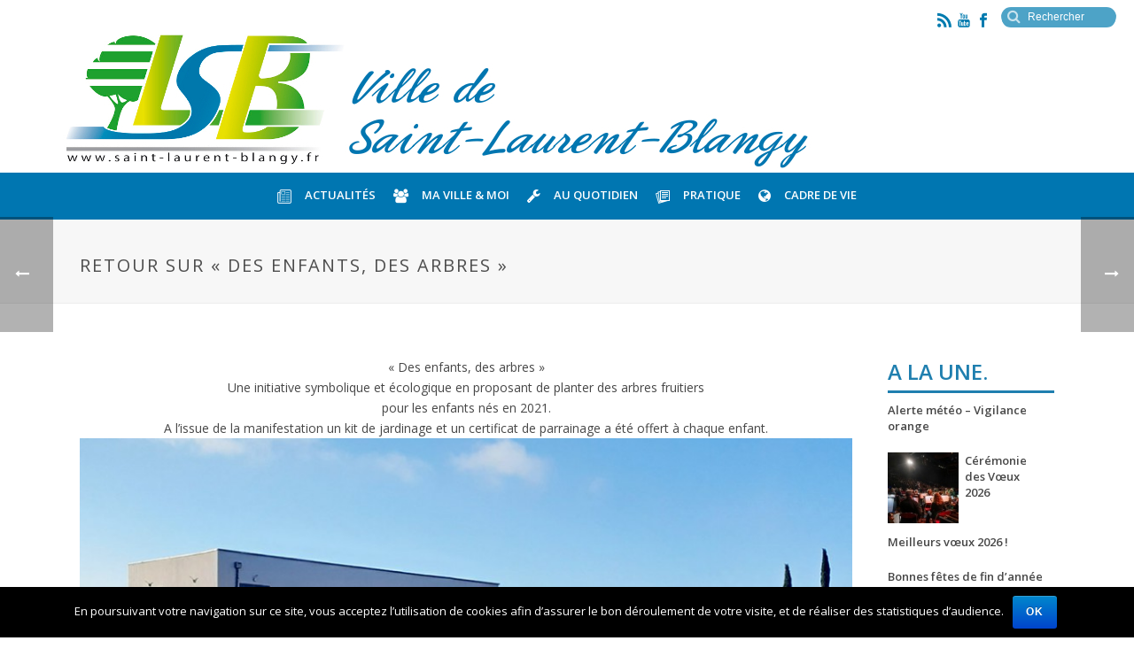

--- FILE ---
content_type: text/html; charset=UTF-8
request_url: https://www.saint-laurent-blangy.fr/retour-sur-des-enfants-des-arbres/
body_size: 168640
content:
<!DOCTYPE html>
<html itemscope="itemscope" itemtype="http://schema.org/Article" xmlns="https://www.w3.org/1999/xhtml" lang="fr-FR">
            
    <head>
        <meta charset="UTF-8" />
        <meta name="viewport" content="width=device-width, initial-scale=1.0, minimum-scale=1.0, maximum-scale=1.0, user-scalable=0" />
          <meta http-equiv="X-UA-Compatible" content="IE=edge,chrome=1" />
          <meta http-equiv="Content-Type" content="text/html; charset=utf-8"/>
          <meta name="format-detection" content="telephone=no">
        <title itemprop="name">
        Saint Laurent Blangy   &#8211;  Retour sur &laquo;&nbsp;Des enfants, des arbres&nbsp;&raquo;        </title>

                <link rel="shortcut icon" href="https://www.saint-laurent-blangy.fr/wp-content/themes/jupiter/images/favicon.png"  />
                                                <link rel="alternate" type="application/rss+xml" title="Saint Laurent Blangy RSS Feed" href="https://www.saint-laurent-blangy.fr/feed/">
        <link rel="alternate" type="application/atom+xml" title="Saint Laurent Blangy Atom Feed" href="https://www.saint-laurent-blangy.fr/feed/atom/">
        <link rel="pingback" href="https://www.saint-laurent-blangy.fr/xmlrpc.php">

         <!--[if lt IE 9]>
         <script src="https://www.saint-laurent-blangy.fr/wp-content/themes/jupiter/js/html5shiv.js" type="text/javascript"></script>
         <link rel='stylesheet' href='https://www.saint-laurent-blangy.fr/wp-content/themes/jupiter/stylesheet/css/ie.css' /> 
         <![endif]-->
         <!--[if IE 7 ]>
               <link href="https://www.saint-laurent-blangy.fr/wp-content/themes/jupiter/stylesheet/css/ie7.css" media="screen" rel="stylesheet" type="text/css" />
               <![endif]-->
         <!--[if IE 8 ]>
               <link href="https://www.saint-laurent-blangy.fr/wp-content/themes/jupiter/stylesheet/css/ie8.css" media="screen" rel="stylesheet" type="text/css" />
         <![endif]-->

         <!--[if lte IE 8]>
            <script type="text/javascript" src="https://www.saint-laurent-blangy.fr/wp-content/themes/jupiter/js/respond.js"></script>
         <![endif]-->

        <script type="text/javascript" src="http://www.youtube.com/player_api"></script>
        <script type="text/javascript" src="http://a.vimeocdn.com/js/froogaloop2.min.js"></script>

         
         <script type="text/javascript">
          // Init aplication namespace 
          var abb = {};
          var php = {};
          
          var mk_header_parallax, mk_banner_parallax, mk_page_parallax, mk_footer_parallax, mk_body_parallax;
          var mk_images_dir = "https://www.saint-laurent-blangy.fr/wp-content/themes/jupiter/images",
          mk_theme_js_path = "https://www.saint-laurent-blangy.fr/wp-content/themes/jupiter/js",
          mk_theme_dir = "https://www.saint-laurent-blangy.fr/wp-content/themes/jupiter",
          mk_captcha_placeholder = "Enter Captcha",
          mk_captcha_invalid_txt = "Invalid. Try again.",
          mk_captcha_correct_txt = "Captcha correct.",
          mk_responsive_nav_width = 1000,
          mk_grid_width = 1140,
          mk_ajax_search_option = "toolbar",
          mk_preloader_txt_color = "#444444",
          mk_preloader_bg_color = "#ffffff",
          mk_accent_color = "#1f7faf",
          mk_preloader_bar_color = "#1f7faf",
          mk_preloader_logo = "";
                    var mk_header_parallax = false,
          mk_banner_parallax = false,
          mk_page_parallax = false,
          mk_footer_parallax = false,
          mk_body_parallax = false,
          mk_no_more_posts = "Plus rien à afficher";
                    
          function is_touch_device() {
              return ('ontouchstart' in document.documentElement);
          }
          
         </script>
    <script type="text/javascript">var ajaxurl = "https://www.saint-laurent-blangy.fr/wp-admin/admin-ajax.php"</script><link rel="alternate" type="application/rss+xml" title="Saint Laurent Blangy &raquo; Flux" href="https://www.saint-laurent-blangy.fr/feed/" />
<link rel="alternate" type="application/rss+xml" title="Saint Laurent Blangy &raquo; Flux des commentaires" href="https://www.saint-laurent-blangy.fr/comments/feed/" />
<link rel="alternate" type="application/rss+xml" title="Saint Laurent Blangy &raquo; Retour sur &laquo;&nbsp;Des enfants, des arbres&nbsp;&raquo; Flux des commentaires" href="https://www.saint-laurent-blangy.fr/retour-sur-des-enfants-des-arbres/feed/" />
		<script type="text/javascript">
			window._wpemojiSettings = {"baseUrl":"https:\/\/s.w.org\/images\/core\/emoji\/72x72\/","ext":".png","source":{"concatemoji":"https:\/\/www.saint-laurent-blangy.fr\/wp-includes\/js\/wp-emoji-release.min.js?ver=4.3.1"}};
			!function(a,b,c){function d(a){var c=b.createElement("canvas"),d=c.getContext&&c.getContext("2d");return d&&d.fillText?(d.textBaseline="top",d.font="600 32px Arial","flag"===a?(d.fillText(String.fromCharCode(55356,56812,55356,56807),0,0),c.toDataURL().length>3e3):(d.fillText(String.fromCharCode(55357,56835),0,0),0!==d.getImageData(16,16,1,1).data[0])):!1}function e(a){var c=b.createElement("script");c.src=a,c.type="text/javascript",b.getElementsByTagName("head")[0].appendChild(c)}var f,g;c.supports={simple:d("simple"),flag:d("flag")},c.DOMReady=!1,c.readyCallback=function(){c.DOMReady=!0},c.supports.simple&&c.supports.flag||(g=function(){c.readyCallback()},b.addEventListener?(b.addEventListener("DOMContentLoaded",g,!1),a.addEventListener("load",g,!1)):(a.attachEvent("onload",g),b.attachEvent("onreadystatechange",function(){"complete"===b.readyState&&c.readyCallback()})),f=c.source||{},f.concatemoji?e(f.concatemoji):f.wpemoji&&f.twemoji&&(e(f.twemoji),e(f.wpemoji)))}(window,document,window._wpemojiSettings);
		</script>
		<style type="text/css">
img.wp-smiley,
img.emoji {
	display: inline !important;
	border: none !important;
	box-shadow: none !important;
	height: 1em !important;
	width: 1em !important;
	margin: 0 .07em !important;
	vertical-align: -0.1em !important;
	background: none !important;
	padding: 0 !important;
}
</style>
<link rel='stylesheet' id='contact-form-7-css'  href='https://www.saint-laurent-blangy.fr/wp-content/plugins/contact-form-7/includes/css/styles.css?ver=4.3.1' type='text/css' media='all' />
<link rel='stylesheet' id='cookie-notice-front-css'  href='https://www.saint-laurent-blangy.fr/wp-content/plugins/cookie-notice/css/front.min.css?ver=4.3.1' type='text/css' media='all' />
<link rel='stylesheet' id='essential-grid-plugin-settings-css'  href='https://www.saint-laurent-blangy.fr/wp-content/plugins/essential-grid/public/assets/css/settings.css?ver=2.0.9' type='text/css' media='all' />
<link rel='stylesheet' id='tp-open-sans-css'  href='https://fonts.googleapis.com/css?family=Open+Sans%3A300%2C400%2C600%2C700%2C800&#038;ver=4.3.1' type='text/css' media='all' />
<link rel='stylesheet' id='tp-raleway-css'  href='https://fonts.googleapis.com/css?family=Raleway%3A100%2C200%2C300%2C400%2C500%2C600%2C700%2C800%2C900&#038;ver=4.3.1' type='text/css' media='all' />
<link rel='stylesheet' id='tp-droid-serif-css'  href='https://fonts.googleapis.com/css?family=Droid+Serif%3A400%2C700&#038;ver=4.3.1' type='text/css' media='all' />
<link rel='stylesheet' id='buttons-css'  href='https://www.saint-laurent-blangy.fr/wp-includes/css/buttons.min.css?ver=4.3.1' type='text/css' media='all' />
<link rel='stylesheet' id='dashicons-css'  href='https://www.saint-laurent-blangy.fr/wp-includes/css/dashicons.min.css?ver=4.3.1' type='text/css' media='all' />
<link rel='stylesheet' id='mediaelement-css'  href='https://www.saint-laurent-blangy.fr/wp-includes/js/mediaelement/mediaelementplayer.min.css?ver=2.17.0' type='text/css' media='all' />
<link rel='stylesheet' id='wp-mediaelement-css'  href='https://www.saint-laurent-blangy.fr/wp-includes/js/mediaelement/wp-mediaelement.css?ver=4.3.1' type='text/css' media='all' />
<link rel='stylesheet' id='media-views-css'  href='https://www.saint-laurent-blangy.fr/wp-includes/css/media-views.min.css?ver=4.3.1' type='text/css' media='all' />
<link rel='stylesheet' id='imgareaselect-css'  href='https://www.saint-laurent-blangy.fr/wp-includes/js/imgareaselect/imgareaselect.css?ver=0.9.8' type='text/css' media='all' />
<link rel='stylesheet' id='wp-team-manager-css'  href='https://www.saint-laurent-blangy.fr/wp-content/plugins/wp-team-manager/public/css/tm-style.css?ver=1.6.5' type='text/css' media='all' />
<link rel='stylesheet' id='theme-styles-css'  href='https://www.saint-laurent-blangy.fr/wp-content/themes/jupiter/stylesheet/css/styles.css?ver=4.0.7.4' type='text/css' media='all' />
<link rel='stylesheet' id='pe-line-icon-css'  href='https://www.saint-laurent-blangy.fr/wp-content/themes/jupiter/stylesheet/css/pe-line-icons.css?ver=4.0.7.4' type='text/css' media='all' />
<link rel='stylesheet' id='font-awesome-css'  href='https://www.saint-laurent-blangy.fr/wp-content/themes/jupiter/stylesheet/css/font-awesome.css?ver=4.0.7.4' type='text/css' media='all' />
<link rel='stylesheet' id='icomoon-fonts-css'  href='https://www.saint-laurent-blangy.fr/wp-content/themes/jupiter/stylesheet/css/icomoon-fonts.css?ver=4.0.7.4' type='text/css' media='all' />
<link rel='stylesheet' id='theme-icons-css'  href='https://www.saint-laurent-blangy.fr/wp-content/themes/jupiter/stylesheet/css/theme-icons.css?ver=4.0.7.4' type='text/css' media='all' />
<link rel='stylesheet' id='google-font-api-special-1-css'  href='https://fonts.googleapis.com/css?family=Open+Sans%3A300italic%2C400italic%2C600italic%2C700italic%2C800italic%2C900italic%2C900%2C400%2C300%2C800%2C700%2C600&#038;ver=4.3.1' type='text/css' media='all' />
<link rel='stylesheet' id='mk-style-css'  href='https://www.saint-laurent-blangy.fr/wp-content/themes/jupiter/style.css?ver=4.3.1' type='text/css' media='all' />
<link rel='stylesheet' id='theme-dynamic-styles-css'  href='https://www.saint-laurent-blangy.fr/wp-content/themes/jupiter/custom.css?ver=4.3.1' type='text/css' media='all' />
<style id='theme-dynamic-styles-inline-css' type='text/css'>
body {}body {font-family: Open Sans }body{background-color:#fff; }#mk-header{background-color:#f7f7f7; }.mk-header-bg{background-color:#fff; }.mk-header-toolbar{background-color: #ffffff;}#theme-page{background-color:#fff; }#mk-footer{background-color:#cecece; }#mk-footer .footer-wrapper{padding:10px 0;}#mk-footer .widget{margin-bottom:10px;}#mk-footer [class*='mk-col-'] {padding:0 2%;}#sub-footer{background-color: #007baf;}.mk-footer-copyright {font-size:11px;letter-spacing: 1px;}#mk-boxed-layout{  -webkit-box-shadow: 0 0 0px rgba(0, 0, 0, 0);  -moz-box-shadow: 0 0 0px rgba(0, 0, 0, 0);  box-shadow: 0 0 0px rgba(0, 0, 0, 0);}.mk-tabs-panes,.mk-news-tab .mk-tabs-tabs li.ui-tabs-active a,.mk-divider .divider-go-top,.ajax-container,.mk-fancy-title.pattern-style span,.mk-portfolio-view-all,.mk-woo-view-all,.mk-blog-view-all{background-color: #fff;}.mk-header-bg{  -webkit-opacity: 1;  -moz-opacity: 1;  -o-opacity: 1;  opacity: 1;}.header-sticky-ready .mk-header-bg{  -webkit-opacity: 1;  -moz-opacity: 1;  -o-opacity: 1;  opacity: 1;}.mk-header-inner,.header-sticky-ready .mk-header-inner,.header-style-2.header-sticky-ready .mk-classic-nav-bg{border-bottom:0px solid #ededed;}.header-style-4.header-align-left .mk-header-inner,.header-style-4.header-align-center .mk-header-inner {border-bottom:none;border-right:0px solid #ededed;}.header-style-4.header-align-right .mk-header-inner {border-bottom:none;border-left:0px solid #ededed;}.header-style-2 .mk-header-nav-container {border-top:0px solid #ededed;}#mk-header{border-bottom:1px solid #ededed;}body{font-size: 14px;color: #474747;font-weight: normal;line-height: 1.66em;}p,.mk-box-icon-2-content {font-size: 14px;color: #474747;line-height: 1.8em;}a {color: #474747;}a:hover {color: #1e73be;}#theme-page strong {color: #1e73be;}#theme-page h1{font-size: 28px;color: #1f7faf;font-weight: bold;text-transform: uppercase;}#theme-page h2{font-size: 18px;color: #83ace2;font-weight: bold;text-transform: uppercase;}#theme-page h3{font-size: 24px;color: #474747;font-weight: bold;text-transform: uppercase;}#theme-page h4{font-size: 30px;color: #1f7faf;font-weight: normal;text-transform: uppercase;}#theme-page h5{font-size: 11px;color: #404040;font-weight: 500;text-transform: none;}#theme-page h6{font-size: 20px;color: #1f7faf;font-weight: 600;text-transform: none;}.page-introduce-title{font-size: 20px;color: #4d4d4d;text-transform: uppercase;font-weight: normal;letter-spacing: 2px;}.page-introduce-subtitle{font-size: 14px;line-height: 100%;color: #a3a3a3;font-size: 14px;text-transform: none;}::-webkit-selection{background-color: #1f7faf;color:#fff;}::-moz-selection{background-color: #1f7faf;color:#fff;}::selection{background-color: #1f7faf;color:#fff;}#mk-sidebar,#mk-sidebar p{font-size: 14px;color: #474747;font-weight: normal;}#mk-sidebar .widgettitle{text-transform: uppercase;font-size: 14px;color: #333333;font-weight: bolder;}#mk-sidebar .widgettitle a{color: #333333;}#mk-sidebar .widget a{color: #474747;}#mk-footer,#mk-footer p{font-size: 13px;color: #2b2b2b;font-weight: normal;}#mk-footer .widgettitle{text-transform: uppercase;font-size: 13px;color: #ffffff;font-weight: 800;}#mk-footer .widgettitle a{color: #ffffff;}#mk-footer .widget:not(.widget_social_networks) a{color: #2b2b2b;}.mk-side-dashboard {background-color: #444444;}.mk-side-dashboard,.mk-side-dashboard p{font-size: 12px;color: #eeeeee;font-weight: normal;}.mk-side-dashboard .widgettitle{text-transform: uppercase;font-size: 14px;color: #ffffff;font-weight: 600;}.mk-side-dashboard .widgettitle a{color: #ffffff;}.mk-side-dashboard .widget a{color: #fafafa;}.sidedash-navigation-ul li a,.sidedash-navigation-ul li .mk-nav-arrow {color:#ffffff;}.sidedash-navigation-ul li a:hover {color:#ffffff;background-color:;}.mk-fullscreen-nav{background-color:#444444;}.mk-fullscreen-nav .mk-fullscreen-nav-wrapper .mk-fullscreen-nav-logo {margin-bottom: 125px;}.mk-fullscreen-nav .fullscreen-navigation-ul .menu-item a{color: #ffffff;text-transform: uppercase;font-size: 16px;letter-spacing: 0;font-weight: 800;padding: 25px 0;color: #ffffff;}.mk-fullscreen-nav .fullscreen-navigation-ul .menu-item a:hover{background-color: #ffffff;color: #444444;}#mk-sidebar .widget:not(.widget_social_networks) a:hover {color: #474747;}#mk-footer .widget:not(.widget_social_networks) a:hover {color: #1f7faf;}.mk-side-dashboard .widget:not(.widget_social_networks) a:hover{color: #1f7faf;}.mk-grid{max-width: 1140px;}.mk-header-nav-container, .mk-classic-menu-wrapper{width: 1140px;}.theme-page-wrapper #mk-sidebar.mk-builtin{width: 20%;}.theme-page-wrapper.right-layout .theme-content,.theme-page-wrapper.left-layout .theme-content{width: 80%;}.mk-boxed-enabled #mk-boxed-layout,.mk-boxed-enabled #mk-boxed-layout .header-style-1 .mk-header-holder,.mk-boxed-enabled #mk-boxed-layout .header-style-3 .mk-header-holder{max-width: 1200px;}.mk-boxed-enabled #mk-boxed-layout .header-style-1 .mk-header-holder,.mk-boxed-enabled #mk-boxed-layout .header-style-3 .mk-header-holder{width: 100% !important;left:auto !important;}.mk-boxed-enabled #mk-boxed-layout .header-style-2.header-sticky-ready .mk-header-nav-container {width: 1200px !important;left:auto !important;}.header-style-1 .mk-header-start-tour,.header-style-3 .mk-header-start-tour,.header-style-1 .mk-header-inner #mk-header-search,.header-style-1 .mk-header-inner,.header-style-1 .mk-search-trigger,.header-style-3 .mk-header-inner,.header-style-1 .header-logo,.header-style-3 .header-logo,.header-style-1 .shopping-cart-header,.header-style-3 .shopping-cart-header,.header-style-1 #mk-header-social.header-section a,.header-style-2 #mk-header-social.header-section a,.header-style-3 #mk-header-social.header-section a{height: 160px;line-height:160px;}@media handheld, only screen and (max-width: 1140px){.header-grid.mk-grid .header-logo.left-logo{left: 15px !important;}.header-grid.mk-grid .header-logo.right-logo, .mk-header-right {right: 15px !important;}}#mk-theme-container:not(.mk-transparent-header) .header-style-1 .mk-header-padding-wrapper,#mk-theme-container:not(.mk-transparent-header) .header-style-3 .mk-header-padding-wrapper {padding-top:192px;}@media handheld, only screen and (max-width: 1000px){.theme-page-wrapper .theme-content{width: 100% !important;float: none !important;}.theme-page-wrapper{padding-right:15px !important;padding-left: 15px !important;}.theme-page-wrapper .theme-content:not(.no-padding){padding:25px 0 !important;}.theme-page-wrapper #mk-sidebar{width: 100% !important;float: none !important;padding: 0 !important;}.theme-page-wrapper #mk-sidebar .sidebar-wrapper{padding:20px 0 !important;}}@media handheld, only screen and (max-width: 1140px){.mk-go-top,.mk-quick-contact-wrapper{bottom:70px !important;}.mk-grid {width: 100%;}.mk-padding-wrapper {padding: 0 20px;} }#mk-toolbar-navigation ul li a,.mk-language-nav > a,.mk-header-login .mk-login-link,.mk-subscribe-link,.mk-checkout-btn,.mk-header-tagline a,.header-toolbar-contact a,#mk-toolbar-navigation ul li a:hover,.mk-language-nav > a:hover,.mk-header-login .mk-login-link:hover,.mk-subscribe-link:hover,.mk-checkout-btn:hover,.mk-header-tagline a:hover{color:#999999;}.mk-header-tagline,.header-toolbar-contact,.mk-header-date{color:#999999;}.mk-header-toolbar #mk-header-social a i {color:#007baf;}.header-section#mk-header-social ul li a i {color: #aec6e8;}.header-section#mk-header-social ul li a:hover i {color: #007baf;}.header-style-2 .header-logo,.header-style-4 .header-logo{height: 160px !important;}.header-style-4 .header-logo {margin:10px 0;}.header-style-2 .mk-header-inner{line-height:160px;}.mk-header-nav-container{background-color: #0076b1;}.mk-header-start-tour{font-size: 14px;color: #333333;}.mk-header-start-tour:hover{color: #333333;}.mk-classic-nav-bg{background-color:#0076b1;}.mk-search-trigger,.mk-shoping-cart-link i,.mk-header-cart-count,.mk-toolbar-resposnive-icon i{color: #ffffff;}.mk-css-icon-close div,.mk-css-icon-menu div {background-color: #ffffff;}#mk-header-searchform .text-input{background-color:#007baf !important;color: #ffffff;}#mk-header-searchform span i{color: #ffffff;}#mk-header-searchform .text-input::-webkit-input-placeholder{color: #ffffff;}#mk-header-searchform .text-input:-ms-input-placeholder{color: #ffffff;}#mk-header-searchform .text-input:-moz-placeholder{color: #ffffff;}.header-style-1.header-sticky-ready .menu-hover-style-1 .main-navigation-ul > li > a,.header-style-3.header-sticky-ready .menu-hover-style-1 .main-navigation-ul > li > a,.header-style-1.header-sticky-ready .menu-hover-style-5 .main-navigation-ul > li,.header-style-1.header-sticky-ready .menu-hover-style-2 .main-navigation-ul > li > a,.header-style-3.header-sticky-ready .menu-hover-style-2 .main-navigation-ul > li > a,.header-style-1.header-style-1.header-sticky-ready .menu-hover-style-4 .main-navigation-ul > li > a,.header-style-3.header-sticky-ready .menu-hover-style-4 .main-navigation-ul > li > a,.header-style-1.header-sticky-ready .menu-hover-style-3 .main-navigation-ul > li,.header-style-1.header-sticky-ready .mk-header-inner #mk-header-search,.header-style-3.header-sticky-ready .mk-header-holder #mk-header-search,.header-sticky-ready.header-style-3 .mk-header-start-tour,.header-sticky-ready.header-style-1 .mk-header-start-tour,.header-sticky-ready.header-style-1 .mk-header-inner,.header-sticky-ready.header-style-3 .mk-header-inner,.header-sticky-ready.header-style-3 .header-logo,.header-sticky-ready.header-style-1 .header-logo,.header-sticky-ready.header-style-1 .mk-search-trigger,.header-sticky-ready.header-style-1 .mk-search-trigger i,.header-sticky-ready.header-style-1 .shopping-cart-header,.header-sticky-ready.header-style-1 .shopping-cart-header i,.header-sticky-ready.header-style-3 .shopping-cart-header,.header-sticky-ready.header-style-1 #mk-header-social.header-section a,.header-sticky-ready.header-style-3 #mk-header-social.header-section a{height:100px !important;line-height:100px !important;}#mk-header-social.header-section a.small {margin-top: 63px;}#mk-header-social.header-section a.medium {margin-top: 55px;}#mk-header-social.header-section a.large {margin-top: 47px;}.header-sticky-ready #mk-header-social.header-section a.small,.header-sticky-ready #mk-header-social.header-section a.medium,.header-sticky-ready #mk-header-social.header-section a.large {margin-top: 33px;line-height: 16px !important;height: 16px !important;font-size: 16px !important;width: 16px !important;padding: 8px !important;}.header-sticky-ready #mk-header-social.header-section a.small i:before,.header-sticky-ready #mk-header-social.header-section a.medium i:before,.header-sticky-ready #mk-header-social.header-section a.large i:before {line-height: 16px !important;font-size: 16px !important;}.main-navigation-ul > li.menu-item > a.menu-item-link{color: #ffffff;font-size: 13px;font-weight: 600;padding-right:5px;padding-left:5px;text-transform:uppercase;letter-spacing:0px;}.mk-vm-menuwrapper ul li a {color: #ffffff;font-size: 13px;font-weight: 600;text-transform:uppercase;}.mk-vm-menuwrapper li > a:after,.mk-vm-menuwrapper li.mk-vm-back:after {color: #ffffff;}.main-navigation-ul > li.no-mega-menu ul.sub-menu li.menu-item a.menu-item-link {width:230px;}.mk-header-3-menu-trigger {color: #ffffff;}.menu-hover-style-1 .main-navigation-ul li.menu-item > a.menu-item-link:hover,.menu-hover-style-1 .main-navigation-ul li.menu-item:hover > a.menu-item-link,.menu-hover-style-1 .main-navigation-ul li.current-menu-item > a.menu-item-link,.menu-hover-style-1 .main-navigation-ul li.current-menu-ancestor > a.menu-item-link,.menu-hover-style-2 .main-navigation-ul li.menu-item > a.menu-item-link:hover,.menu-hover-style-2 .main-navigation-ul li.menu-item:hover > a.menu-item-link,.menu-hover-style-2 .main-navigation-ul li.current-menu-item > a.menu-item-link,.menu-hover-style-2 .main-navigation-ul li.current-menu-ancestor > a.menu-item-link,.menu-hover-style-1.mk-vm-menuwrapper li.menu-item > a:hover,.menu-hover-style-1.mk-vm-menuwrapper li.menu-item:hover > a,.menu-hover-style-1.mk-vm-menuwrapper li.current-menu-item > a,.menu-hover-style-1.mk-vm-menuwrapper li.current-menu-ancestor > a,.menu-hover-style-2.mk-vm-menuwrapper li.menu-item > a:hover,.menu-hover-style-2.mk-vm-menuwrapper li.menu-item:hover > a,.menu-hover-style-2.mk-vm-menuwrapper li.current-menu-item > a,.menu-hover-style-2.mk-vm-menuwrapper li.current-menu-ancestor > a{color: #ffffff !important;}.menu-hover-style-3 .main-navigation-ul > li.menu-item > a.menu-item-link:hover,.menu-hover-style-3 .main-navigation-ul > li.menu-item:hover > a.menu-item-link,.menu-hover-style-3.mk-vm-menuwrapper li > a:hover,.menu-hover-style-3.mk-vm-menuwrapper li:hover > a{border:2px solid #ffffff;}.menu-hover-style-3 .main-navigation-ul > li.current-menu-item > a.menu-item-link,.menu-hover-style-3 .main-navigation-ul > li.current-menu-ancestor > a.menu-item-link,.menu-hover-style-3.mk-vm-menuwrapper li.current-menu-item > a,.menu-hover-style-3.mk-vm-menuwrapper li.current-menu-ancestor > a{border:2px solid #ffffff;background-color:#ffffff;color:#ffffff;}.menu-hover-style-3.mk-vm-menuwrapper li.current-menu-ancestor > a:after {color:#ffffff;}.menu-hover-style-4 .main-navigation-ul li.menu-item > a.menu-item-link:hover,.menu-hover-style-4 .main-navigation-ul li.menu-item:hover > a.menu-item-link,.menu-hover-style-4 .main-navigation-ul li.current-menu-item > a.menu-item-link,.menu-hover-style-4 .main-navigation-ul li.current-menu-ancestor > a.menu-item-link,.menu-hover-style-4.mk-vm-menuwrapper li a:hover,.menu-hover-style-4.mk-vm-menuwrapper li:hover > a,.menu-hover-style-4.mk-vm-menuwrapper li.current-menu-item > a,.menu-hover-style-4.mk-vm-menuwrapper li.current-menu-ancestor > a,.menu-hover-style-5 .main-navigation-ul > li.menu-item > a.menu-item-link:after{background-color: #ffffff;color:#ffffff;}.menu-hover-style-4.mk-vm-menuwrapper li.current-menu-ancestor > a:after,.menu-hover-style-4.mk-vm-menuwrapper li.current-menu-item > a:after,.menu-hover-style-4.mk-vm-menuwrapper li:hover > a:after,.menu-hover-style-4.mk-vm-menuwrapper li a:hover::after {color:#ffffff;}.menu-hover-style-1 .main-navigation-ul > li.dropdownOpen > a.menu-item-link,.menu-hover-style-1 .main-navigation-ul > li.active > a.menu-item-link,.menu-hover-style-1 .main-navigation-ul > li.open > a.menu-item-link,.menu-hover-style-1 .main-navigation-ul > li.menu-item > a:hover,.menu-hover-style-1 .main-navigation-ul > li.current-menu-item > a.menu-item-link,.menu-hover-style-1 .main-navigation-ul > li.current-menu-ancestor > a.menu-item-link {border-top-color:#ffffff;}.menu-hover-style-1.mk-vm-menuwrapper li > a:hover,.menu-hover-style-1.mk-vm-menuwrapper li.current-menu-item > a,.menu-hover-style-1.mk-vm-menuwrapper li.current-menu-ancestor > a{border-left-color:#ffffff;}.header-style-1 .menu-hover-style-1 .main-navigation-ul > li > a,.header-style-1 .menu-hover-style-2 .main-navigation-ul > li > a,.header-style-1 .menu-hover-style-4 .main-navigation-ul > li > a,.header-style-1 .menu-hover-style-5 .main-navigation-ul > li {height: 160px;line-height:160px;}.header-style-1 .menu-hover-style-3 .main-navigation-ul > li,.header-style-1 .menu-hover-style-5 .main-navigation-ul > li{height: 160px;line-height:160px;}.header-style-1 .menu-hover-style-3 .main-navigation-ul > li > a {line-height:80px;}.header-style-1.header-sticky-ready .menu-hover-style-3 .main-navigation-ul > li > a {line-height:66.666666666667px;}.header-style-1 .menu-hover-style-5 .main-navigation-ul > li > a {line-height:20px;vertical-align:middle;}.main-navigation-ul > li.no-mega-menu  ul.sub-menu:after,.main-navigation-ul > li.has-mega-menu > ul.sub-menu:after{  background-color:#007baf;}.mk-shopping-cart-box {border-top:2px solid #007baf;}#mk-main-navigation li.no-mega-menu ul.sub-menu,#mk-main-navigation li.has-mega-menu > ul.sub-menu,.mk-shopping-cart-box{background-color: #007baf;}#mk-main-navigation ul.sub-menu a.menu-item-link,#mk-main-navigation ul .megamenu-title,.megamenu-widgets-container a,.mk-shopping-cart-box .product_list_widget li a,.mk-shopping-cart-box .product_list_widget li.empty,.mk-shopping-cart-box .product_list_widget li span,.mk-shopping-cart-box .widget_shopping_cart .total{color: #ffffff;}.mk-shopping-cart-box .mk-button.cart-widget-btn {border-color:#ffffff;color:#ffffff;}.mk-shopping-cart-box .mk-button.cart-widget-btn:hover {background-color:#ffffff;color:#007baf;}#mk-main-navigation ul .megamenu-title{color: #ffffff;}#mk-main-navigation ul .megamenu-title:after{background-color: #ffffff;}.megamenu-widgets-container {color: #ffffff;}.megamenu-widgets-container .widgettitle{text-transform: uppercase;font-size: 14px;font-weight: bolder;}#mk-main-navigation ul.sub-menu li.menu-item ul.sub-menu li.menu-item a.menu-item-link i{color: #ffffff;}#mk-main-navigation ul.sub-menu a.menu-item-link:hover{color: #ffffff !important;}.megamenu-widgets-container a:hover {color: #ffffff;}.main-navigation-ul li.menu-item ul.sub-menu li.menu-item a.menu-item-link:hover,.main-navigation-ul li.menu-item ul.sub-menu li.menu-item:hover > a.menu-item-link,.main-navigation-ul ul.sub-menu li.menu-item a.menu-item-link:hover,.main-navigation-ul ul.sub-menu li.menu-item:hover > a.menu-item-link,.main-navigation-ul ul.sub-menu li.current-menu-item > a.menu-item-link{background-color: !important;}.mk-search-trigger:hover,.mk-header-start-tour:hover{color: #ffffff;}.main-navigation-ul li.menu-item ul.sub-menu li.menu-item a.menu-item-link{font-size: 13px;font-weight: normal;text-transform:uppercase;letter-spacing: 0px;}.has-mega-menu .megamenu-title {letter-spacing: 0px;}.header-style-4 {text-align : left}.mk-vm-menuwrapper li > a {padding-right: 45px;}.main-navigation-ul > li.no-mega-menu  ul,.main-navigation-ul > li.has-mega-menu > ul,.mk-shopping-cart-box {  -webkit-box-shadow: 0 20px 50px 10px rgba(0, 0, 0, 0.15);  -moz-box-shadow: 0 20px 50px 10px rgba(0, 0, 0, 0.15);  box-shadow: 0 20px 50px 10px rgba(0, 0, 0, 0.15);}@media handheld, only screen and (max-width: 1000px){.header-style-1 .mk-header-inner,.header-style-3 .mk-header-inner,.header-style-3 .header-logo,.header-style-1 .header-logo,.header-style-1 .shopping-cart-header,.header-style-3 .shopping-cart-header{height:90px;line-height:90px;}#mk-header:not(.header-style-4) .mk-header-holder {position:relative !important;top:0 !important;}.mk-header-padding-wrapper {display:none !important;}.mk-header-nav-container{width: auto !important;display:none;}.header-style-1 .mk-header-right,.header-style-2 .mk-header-right,.header-style-3 .mk-header-right {right:55px !important;}.header-style-1 .mk-header-inner #mk-header-search,.header-style-2 .mk-header-inner #mk-header-search,.header-style-3 .mk-header-inner #mk-header-search{display:none !important;}.mk-fullscreen-search-overlay {display:none;}#mk-header-search{padding-bottom: 10px !important;}#mk-header-searchform span .text-input{width: 100% !important;}.header-style-2 .header-logo .center-logo{    text-align: right !important;}.header-style-2 .header-logo .center-logo a{    margin: 0 !important;}.header-logo,.header-style-4 .header-logo{    height: 90px !important;}.mk-header-inner{padding-top:0 !important;}.header-logo{position:relative !important;right:auto !important;left:auto !important;float:left !important;text-align:left;}.shopping-cart-header{margin:0 20px 0 0 !important;}#mk-responsive-nav{background-color:#ffffff !important;}.mk-header-nav-container #mk-responsive-nav{visibility: hidden;}#mk-responsive-nav li ul li .megamenu-title:hover,#mk-responsive-nav li ul li .megamenu-title,#mk-responsive-nav li a, #mk-responsive-nav li ul li a:hover,#mk-responsive-nav .mk-nav-arrow{  color:#ffffff !important;}.mk-mega-icon{display:none !important;}.mk-header-bg{zoom:1 !important;filter:alpha(opacity=100) !important;opacity:1 !important;}.header-style-1 .mk-nav-responsive-link,.header-style-2 .mk-nav-responsive-link{display:block !important;}.mk-header-nav-container{height:100%;z-index:200;}#mk-main-navigation{position:relative;z-index:2;}.mk_megamenu_columns_2,.mk_megamenu_columns_3,.mk_megamenu_columns_4,.mk_megamenu_columns_5,.mk_megamenu_columns_6{width:100% !important;}.header-style-1.header-align-right .header-logo img,.header-style-3.header-align-right .header-logo img,.header-style-3.header-align-center .header-logo img {float: left !important;right:auto !important;}.header-style-4 .mk-header-inner {width: auto !important;position: relative !important;overflow: visible;padding-bottom: 0;}.admin-bar .header-style-4 .mk-header-inner {top:0 !important;}.header-style-4 .mk-header-right {display: none;}.header-style-4 .mk-nav-responsive-link {display: block !important;}.header-style-4 .mk-vm-menuwrapper,.header-style-4 #mk-header-search {display: none;}.header-style-4 .header-logo {width:auto !important;display: inline-block !important;text-align:left !important;margin:0 !important;}.vertical-header-enabled .header-style-4 .header-logo img {max-width: 100% !important;left: 20px!important;top:50%!important;-webkit-transform: translate(0, -50%)!important;-moz-transform: translate(0, -50%)!important;-ms-transform: translate(0, -50%)!important;-o-transform: translate(0, -50%)!important;transform: translate(0, -50%)!important;position:relative !important;}.vertical-header-enabled.vertical-header-left #theme-page > .mk-main-wrapper-holder,.vertical-header-enabled.vertical-header-center #theme-page > .mk-main-wrapper-holder,.vertical-header-enabled.vertical-header-left #theme-page > .mk-page-section,.vertical-header-enabled.vertical-header-center #theme-page > .mk-page-section,.vertical-header-enabled.vertical-header-left #theme-page > .wpb_row,.vertical-header-enabled.vertical-header-center #theme-page > .wpb_row,.vertical-header-enabled.vertical-header-left #mk-theme-container:not(.mk-transparent-header), .vertical-header-enabled.vertical-header-center #mk-footer,.vertical-header-enabled.vertical-header-left #mk-footer,.vertical-header-enabled.vertical-header-center #mk-theme-container:not(.mk-transparent-header) {  padding-left: 0 !important;}.vertical-header-enabled.vertical-header-right #theme-page > .mk-main-wrapper-holder,.vertical-header-enabled.vertical-header-right #theme-page > .mk-page-section,.vertical-header-enabled.vertical-header-right #theme-page > .wpb_row,.vertical-header-enabled.vertical-header-right #mk-footer,.vertical-header-enabled.vertical-header-right #mk-theme-container:not(.mk-transparent-header) {  padding-right: 0 !important;}}@media handheld, only screen and (min-width: 1000px) {  .mk-transparent-header .sticky-style-slide .mk-header-holder {    position: absolute;  }  .mk-transparent-header .remove-header-bg-true:not(.header-sticky-ready) .mk-header-bg {    opacity: 0;  }  .mk-transparent-header .remove-header-bg-true#mk-header:not(.header-sticky-ready) .mk-header-inner {    border: 0;  }  .mk-transparent-header .remove-header-bg-true.light-header-skin:not(.header-sticky-ready) .mk-desktop-logo.light-logo {    display: block !important;  }  .mk-transparent-header .remove-header-bg-true.light-header-skin:not(.header-sticky-ready) .mk-desktop-logo.dark-logo {    display: none !important;  }  .mk-transparent-header .remove-header-bg-true.light-header-skin:not(.header-sticky-ready) .main-navigation-ul > li.menu-item > a.menu-item-link,  .mk-transparent-header .remove-header-bg-true.light-header-skin:not(.header-sticky-ready) .mk-search-trigger,  .mk-transparent-header .remove-header-bg-true.light-header-skin:not(.header-sticky-ready) .mk-shoping-cart-link i,  .mk-transparent-header .remove-header-bg-true.light-header-skin:not(.header-sticky-ready) .mk-header-cart-count,  .mk-transparent-header .remove-header-bg-true.light-header-skin:not(.header-sticky-ready) .mk-header-start-tour,  .mk-transparent-header .remove-header-bg-true.light-header-skin:not(.header-sticky-ready) #mk-header-social a i,  .mk-transparent-header .remove-header-bg-true.light-header-skin:not(.header-sticky-ready) .menu-hover-style-1 .main-navigation-ul > li.menu-item > a.menu-item-link:hover,  .mk-transparent-header .remove-header-bg-true.light-header-skin:not(.header-sticky-ready) .menu-hover-style-1 .main-navigation-ul > li.menu-item:hover > a.menu-item-link,  .mk-transparent-header .remove-header-bg-true.light-header-skin:not(.header-sticky-ready) .menu-hover-style-1 .main-navigation-ul > li.current-menu-item > a.menu-item-link,  .mk-transparent-header .remove-header-bg-true.light-header-skin:not(.header-sticky-ready) .menu-hover-style-1 .main-navigation-ul > li.current-menu-ancestor > a.menu-item-link,  .mk-transparent-header .remove-header-bg-true.light-header-skin:not(.header-sticky-ready) .menu-hover-style-2 .main-navigation-ul > li.menu-item > a.menu-item-link:hover,  .mk-transparent-header .remove-header-bg-true.light-header-skin:not(.header-sticky-ready) .menu-hover-style-2 .main-navigation-ul > li.menu-item:hover > a.menu-item-link,  .mk-transparent-header .remove-header-bg-true.light-header-skin:not(.header-sticky-ready) .menu-hover-style-2 .main-navigation-ul > li.current-menu-item > a.menu-item-link,  .mk-transparent-header .remove-header-bg-true.light-header-skin:not(.header-sticky-ready) .mk-vm-menuwrapper li a,  .mk-transparent-header .remove-header-bg-true.light-header-skin:not(.header-sticky-ready) .mk-vm-menuwrapper li > a:after,   .mk-transparent-header .remove-header-bg-true.light-header-skin:not(.header-sticky-ready) .mk-vm-menuwrapper li.mk-vm-back:after {    color: #fff !important;  }  .mk-transparent-header .remove-header-bg-true.light-header-skin:not(.header-sticky-ready) .mk-css-icon-menu div {    background-color: #fff !important;  }  .mk-transparent-header .remove-header-bg-true.light-header-skin:not(.header-sticky-ready) .menu-hover-style-1 .main-navigation-ul > li.dropdownOpen > a.menu-item-link,  .mk-transparent-header .remove-header-bg-true.light-header-skin:not(.header-sticky-ready) .menu-hover-style-1 .main-navigation-ul > li.active > a.menu-item-link,  .mk-transparent-header .remove-header-bg-true.light-header-skin:not(.header-sticky-ready) .menu-hover-style-1 .main-navigation-ul > li.open > a.menu-item-link,  .mk-transparent-header .remove-header-bg-true.light-header-skin:not(.header-sticky-ready) .menu-hover-style-1 .main-navigation-ul > li.menu-item > a:hover,  .mk-transparent-header .remove-header-bg-true.light-header-skin:not(.header-sticky-ready) .menu-hover-style-1 .main-navigation-ul > li.current-menu-item > a.menu-item-link,  .mk-transparent-header .remove-header-bg-true.light-header-skin:not(.header-sticky-ready) .menu-hover-style-1 .main-navigation-ul > li.current-menu-ancestor > a.menu-item-link {    border-top-color: #fff;  }  .mk-transparent-header .remove-header-bg-true.light-header-skin:not(.header-sticky-ready) .menu-hover-style-3 .main-navigation-ul > li.current-menu-item > a.menu-item-link,  .mk-transparent-header .remove-header-bg-true.light-header-skin:not(.header-sticky-ready) .menu-hover-style-3 .main-navigation-ul > li.current-menu-ancestor > a.menu-item-link,  .mk-transparent-header .remove-header-bg-true.light-header-skin:not(.header-sticky-ready) .menu-hover-style-3.mk-vm-menuwrapper li.current-menu-item > a,  .mk-transparent-header .remove-header-bg-true.light-header-skin:not(.header-sticky-ready) .menu-hover-style-3.mk-vm-menuwrapper li.current-menu-ancestor > a {    border: 2px solid #fff;    background-color: #fff;    color: #222 !important;  }  .mk-transparent-header .remove-header-bg-true.light-header-skin:not(.header-sticky-ready) .menu-hover-style-3 .main-navigation-ul > li.menu-item > a.menu-item-link:hover,  .mk-transparent-header .remove-header-bg-true.light-header-skin:not(.header-sticky-ready) .menu-hover-style-3 .main-navigation-ul > li.menu-item:hover > a.menu-item-link,  .mk-transparent-header .remove-header-bg-true.light-header-skin:not(.header-sticky-ready) .menu-hover-style-3.mk-vm-menuwrapper li > a:hover,  .mk-transparent-header .remove-header-bg-true.light-header-skin:not(.header-sticky-ready) .menu-hover-style-3.mk-vm-menuwrapper li:hover > a {    border: 2px solid #fff;  }  .mk-transparent-header .remove-header-bg-true.light-header-skin:not(.header-sticky-ready) .menu-hover-style-4 .main-navigation-ul li.menu-item > a.menu-item-link:hover,  .mk-transparent-header .remove-header-bg-true.light-header-skin:not(.header-sticky-ready) .menu-hover-style-4 .main-navigation-ul li.menu-item:hover > a.menu-item-link,  .mk-transparent-header .remove-header-bg-true.light-header-skin:not(.header-sticky-ready) .menu-hover-style-4 .main-navigation-ul li.current-menu-item > a.menu-item-link,  .mk-transparent-header .remove-header-bg-true.light-header-skin:not(.header-sticky-ready) .menu-hover-style-5 .main-navigation-ul > li.menu-item > a.menu-item-link:after {    background-color: #fff;    color: #222 !important;  }  .mk-transparent-header .remove-header-bg-true.dark-header-skin:not(.header-sticky-ready) .mk-desktop-logo.dark-logo {    display: block !important;  }  .mk-transparent-header .remove-header-bg-true.dark-header-skin:not(.header-sticky-ready) .mk-desktop-logo.light-logo {    display: none !important;  }  .mk-transparent-header .remove-header-bg-true.dark-header-skin:not(.header-sticky-ready) .main-navigation-ul > li.menu-item > a.menu-item-link,  .mk-transparent-header .remove-header-bg-true.dark-header-skin:not(.header-sticky-ready) .mk-search-trigger,  .mk-transparent-header .remove-header-bg-true.dark-header-skin:not(.header-sticky-ready) .mk-shoping-cart-link i,  .mk-transparent-header .remove-header-bg-true.dark-header-skin:not(.header-sticky-ready) .mk-header-cart-count,  .mk-transparent-header .remove-header-bg-true.dark-header-skin:not(.header-sticky-ready) .mk-header-start-tour,  .mk-transparent-header .remove-header-bg-true.dark-header-skin:not(.header-sticky-ready) #mk-header-social a i,  .mk-transparent-header .remove-header-bg-true.dark-header-skin:not(.header-sticky-ready) .menu-hover-style-1 .main-navigation-ul li.menu-item > a.menu-item-link:hover,  .mk-transparent-header .remove-header-bg-true.dark-header-skin:not(.header-sticky-ready) .menu-hover-style-1 .main-navigation-ul li.menu-item:hover > a.menu-item-link,  .mk-transparent-header .remove-header-bg-true.dark-header-skin:not(.header-sticky-ready) .menu-hover-style-1 .main-navigation-ul li.current-menu-item > a.menu-item-link,  .mk-transparent-header .remove-header-bg-true.dark-header-skin:not(.header-sticky-ready) .menu-hover-style-1 .main-navigation-ul li.current-menu-ancestor > a.menu-item-link,  .mk-transparent-header .remove-header-bg-true.dark-header-skin:not(.header-sticky-ready) .menu-hover-style-2 .main-navigation-ul li.menu-item > a.menu-item-link:hover,  .mk-transparent-header .remove-header-bg-true.dark-header-skin:not(.header-sticky-ready) .menu-hover-style-2 .main-navigation-ul li.menu-item:hover > a.menu-item-link,  .mk-transparent-header .remove-header-bg-true.dark-header-skin:not(.header-sticky-ready) .menu-hover-style-2 .main-navigation-ul li.current-menu-item > a.menu-item-link,  .mk-transparent-header .remove-header-bg-true.dark-header-skin:not(.header-sticky-ready) .menu-hover-style-2 .main-navigation-ul li.current-menu-ancestor > a.menu-item-link,  .mk-transparent-header .remove-header-bg-true.dark-header-skin:not(.header-sticky-ready) .mk-vm-menuwrapper li a,  .mk-transparent-header .remove-header-bg-true.dark-header-skin:not(.header-sticky-ready) .mk-vm-menuwrapper li > a:after,   .mk-transparent-header .remove-header-bg-true.dark-header-skin:not(.header-sticky-ready) .mk-vm-menuwrapper li.mk-vm-back:after {    color: #222 !important;  }  .mk-transparent-header .remove-header-bg-true.dark-header-skin:not(.header-sticky-ready) .menu-hover-style-1 .main-navigation-ul > li.dropdownOpen > a.menu-item-link,  .mk-transparent-header .remove-header-bg-true.dark-header-skin:not(.header-sticky-ready) .menu-hover-style-1 .main-navigation-ul > li.active > a.menu-item-link,  .mk-transparent-header .remove-header-bg-true.dark-header-skin:not(.header-sticky-ready) .menu-hover-style-1 .main-navigation-ul > li.open > a.menu-item-link,  .mk-transparent-header .remove-header-bg-true.dark-header-skin:not(.header-sticky-ready) .menu-hover-style-1 .main-navigation-ul > li.menu-item > a:hover,  .mk-transparent-header .remove-header-bg-true.dark-header-skin:not(.header-sticky-ready) .menu-hover-style-1 .main-navigation-ul > li.current-menu-item > a.menu-item-link,  .mk-transparent-header .remove-header-bg-true.dark-header-skin:not(.header-sticky-ready) .menu-hover-style-1 .main-navigation-ul > li.current-menu-ancestor > a.menu-item-link {    border-top-color: #222;  }  .mk-transparent-header .remove-header-bg-true.dark-header-skin:not(.header-sticky-ready) .mk-css-icon-menu div {    background-color: #222 !important;  }  .mk-transparent-header .remove-header-bg-true.dark-header-skin:not(.header-sticky-ready) .menu-hover-style-3 .main-navigation-ul > li.current-menu-item > a.menu-item-link,  .mk-transparent-header .remove-header-bg-true.dark-header-skin:not(.header-sticky-ready) .menu-hover-style-3 .main-navigation-ul > li.current-menu-ancestor > a.menu-item-link,  .mk-transparent-header .remove-header-bg-true.dark-header-skin:not(.header-sticky-ready) .menu-hover-style-3.mk-vm-menuwrapper li.current-menu-item > a,  .mk-transparent-header .remove-header-bg-true.dark-header-skin:not(.header-sticky-ready) .menu-hover-style-3.mk-vm-menuwrapper li.current-menu-ancestor > a {    border: 2px solid #222;    background-color: #222;    color: #fff !important;  }  .mk-transparent-header .remove-header-bg-true.dark-header-skin:not(.header-sticky-ready) .menu-hover-style-3 .main-navigation-ul > li.menu-item > a.menu-item-link:hover,  .mk-transparent-header .remove-header-bg-true.dark-header-skin:not(.header-sticky-ready) .menu-hover-style-3 .main-navigation-ul > li.menu-item:hover > a.menu-item-link,  .mk-transparent-header .remove-header-bg-true.dark-header-skin:not(.header-sticky-ready) .menu-hover-style-3.mk-vm-menuwrapper li > a:hover,  .mk-transparent-header .remove-header-bg-true.dark-header-skin:not(.header-sticky-ready) .menu-hover-style-3.mk-vm-menuwrapper li:hover > a {    border: 2px solid #222;  }  .mk-transparent-header .remove-header-bg-true.dark-header-skin:not(.header-sticky-ready) .menu-hover-style-4 .main-navigation-ul li.menu-item > a.menu-item-link:hover,  .mk-transparent-header .remove-header-bg-true.dark-header-skin:not(.header-sticky-ready) .menu-hover-style-4 .main-navigation-ul li.menu-item:hover > a.menu-item-link,  .mk-transparent-header .remove-header-bg-true.dark-header-skin:not(.header-sticky-ready) .menu-hover-style-4 .main-navigation-ul li.current-menu-item > a.menu-item-link,  .mk-transparent-header .remove-header-bg-true.dark-header-skin:not(.header-sticky-ready) .menu-hover-style-4 .main-navigation-ul li.current-menu-ancestor > a.menu-item-link,  .mk-transparent-header .remove-header-bg-true.dark-header-skin:not(.header-sticky-ready) .menu-hover-style-5 .main-navigation-ul > li.menu-item > a.menu-item-link:after {    background-color: #222;    color: #fff !important;  }}.comment-reply a,.mk-toggle .mk-toggle-title.active-toggle:before,.mk-testimonial-author,.modern-style .mk-testimonial-company,#wp-calendar td#today,.news-full-without-image .news-categories span,.news-half-without-image .news-categories span,.news-fourth-without-image .news-categories span,.mk-read-more,.news-single-social li a,.portfolio-widget-cats,.portfolio-carousel-cats,.blog-showcase-more,.simple-style .mk-employee-item:hover .team-member-position,.mk-readmore,.about-author-name,.mk-portfolio-classic-item .portfolio-categories a,.register-login-links a:hover,.not-found-subtitle,.mk-mini-callout a,.search-loop-meta a,.new-tab-readmore,.mk-news-tab .mk-tabs-tabs li.ui-tabs-active a,.mk-tooltip a,.mk-accordion-single.current .mk-accordion-tab i,.monocolor.pricing-table .pricing-price span,.quantity .plus:hover,.quantity .minus:hover,.mk-woo-tabs .mk-tabs-tabs li.ui-state-active a,.product .add_to_cart_button i,.blog-modern-comment:hover,.blog-modern-share:hover,{color: #1f7faf;}.mk-tabs .mk-tabs-tabs li.ui-tabs-active a > i,.mk-accordion .mk-accordion-single.current .mk-accordion-tab:before,.mk-tweet-list a,.widget_testimonials .testimonial-slider .testimonial-author,#mk-filter-portfolio li a:hover,#mk-language-navigation ul li a:hover,#mk-language-navigation ul li.current-menu-item > a,.mk-quick-contact-wrapper h4,.divider-go-top:hover i,.widget-sub-navigation ul li a:hover,#mk-footer .widget_posts_lists ul li .post-list-meta time,.mk-footer-tweets .tweet-username,.product-category .item-holder:hover h4,{color: #1f7faf !important;}.image-hover-overlay,.newspaper-portfolio,.similar-posts-wrapper .post-thumbnail:hover > .overlay-pattern,.portfolio-logo-section,.post-list-document .post-type-thumb:hover,#cboxTitle,#cboxPrevious,#cboxNext,#cboxClose,.comment-form-button,.mk-dropcaps.fancy-style,.mk-image-overlay,.pinterest-item-overlay,.news-full-with-image .news-categories span,.news-half-with-image .news-categories span,.news-fourth-with-image .news-categories span,.widget-portfolio-overlay,.portfolio-carousel-overlay,.blog-carousel-overlay,.mk-classic-comments span,.mk-similiar-overlay,.mk-skin-button,.mk-flex-caption .flex-desc span,.mk-icon-box .mk-icon-wrapper i:hover,.mk-quick-contact-link:hover,.quick-contact-active.mk-quick-contact-link,.mk-fancy-table th,.ui-slider-handle,.widget_price_filter .ui-slider-range,.shop-skin-btn,#review_form_wrapper input[type=submit],#mk-nav-search-wrapper form .nav-side-search-icon:hover,form.ajax-search-complete i,.blog-modern-btn,.showcase-blog-overlay,.gform_button[type=submit],.button.alt,#respond #submit,.woocommerce .price_slider_amount .button.button,.mk-shopping-cart-box .mk-button.checkout,.widget_shopping_cart .mk-button.checkout,.widget_shopping_cart .mk-button.checkout{background-color: #1f7faf !important;}.mk-circle-image .item-holder{-webkit-box-shadow:0 0 0 1px #1f7faf;-moz-box-shadow:0 0 0 1px #1f7faf;box-shadow:0 0 0 1px #1f7faf;}.mk-blockquote.line-style,.bypostauthor .comment-content,.bypostauthor .comment-content:after,.mk-tabs.simple-style .mk-tabs-tabs li.ui-tabs-active a{border-color: #1f7faf !important;}.news-full-with-image .news-categories span,.news-half-with-image .news-categories span,.news-fourth-with-image .news-categories span,.mk-flex-caption .flex-desc span{box-shadow: 8px 0 0 #1f7faf, -8px 0 0 #1f7faf;}.monocolor.pricing-table .pricing-cols .pricing-col.featured-plan{border:1px solid #1f7faf !important;}.mk-skin-button.three-dimension{box-shadow: 0px 3px 0px 0px #19668c;}.mk-skin-button.three-dimension:active{box-shadow: 0px 1px 0px 0px #19668c;}.mk-footer-copyright, #mk-footer-navigation li a{color: #ffffff;}.mk-woocommerce-main-image img:hover, .mk-single-thumbnails img:hover{border:1px solid #1f7faf !important;}.product-loading-icon{background-color:rgba(31,127,175,0.6);}
</style>
<link rel='stylesheet' id='evcal_google_fonts-css'  href='//fonts.googleapis.com/css?family=Oswald%3A400%2C300%7COpen+Sans%3A400%2C300&#038;ver=4.3.1' type='text/css' media='screen' />
<link rel='stylesheet' id='evcal_cal_default-css'  href='https://www.saint-laurent-blangy.fr/wp-content/plugins/eventON/assets/css/eventon_styles.css?ver=2.3.21' type='text/css' media='all' />
<link rel='stylesheet' id='evo_font_icons-css'  href='https://www.saint-laurent-blangy.fr/wp-content/plugins/eventON/assets/fonts/font-awesome.css?ver=4.3.1' type='text/css' media='all' />
<link rel='stylesheet' id='evo_fc_styles-css'  href='https://www.saint-laurent-blangy.fr/wp-content/plugins/eventon-full-cal/assets/fc_styles.css?ver=4.3.1' type='text/css' media='all' />
<link rel='stylesheet' id='simcal-qtip-css'  href='https://www.saint-laurent-blangy.fr/wp-content/plugins/google-calendar-events/assets/css/vendor/jquery.qtip.min.css?ver=3.1.14' type='text/css' media='all' />
<link rel='stylesheet' id='simcal-default-calendar-grid-css'  href='https://www.saint-laurent-blangy.fr/wp-content/plugins/google-calendar-events/assets/css/default-calendar-grid.min.css?ver=3.1.14' type='text/css' media='all' />
<link rel='stylesheet' id='simcal-default-calendar-list-css'  href='https://www.saint-laurent-blangy.fr/wp-content/plugins/google-calendar-events/assets/css/default-calendar-list.min.css?ver=3.1.14' type='text/css' media='all' />
<link rel='stylesheet' id='ms-main-css'  href='https://www.saint-laurent-blangy.fr/wp-content/plugins/masterslider/public/assets/css/masterslider.main.css?ver=2.9.7' type='text/css' media='all' />
<link rel='stylesheet' id='ms-custom-css'  href='https://www.saint-laurent-blangy.fr/wp-content/uploads/masterslider/custom.css?ver=28.1' type='text/css' media='all' />
<script type='text/javascript' src='https://www.saint-laurent-blangy.fr/wp-includes/js/jquery/jquery.js?ver=1.11.3'></script>
<script type='text/javascript' src='https://www.saint-laurent-blangy.fr/wp-includes/js/jquery/jquery-migrate.min.js?ver=1.2.1'></script>
<script type='text/javascript'>
/* <![CDATA[ */
var cnArgs = {"ajaxurl":"https:\/\/www.saint-laurent-blangy.fr\/wp-admin\/admin-ajax.php","hideEffect":"fade","onScroll":"no","onScrollOffset":"100","cookieName":"cookie_notice_accepted","cookieValue":"true","cookieTime":"2592000","cookiePath":"\/","cookieDomain":"","redirection":"1","cache":"","refuse":"no","revoke_cookies":"1","revoke_cookies_opt":"automatic","secure":"1"};
/* ]]> */
</script>
<script type='text/javascript' src='https://www.saint-laurent-blangy.fr/wp-content/plugins/cookie-notice/js/front.min.js?ver=1.2.46'></script>
<script type='text/javascript' src='https://www.saint-laurent-blangy.fr/wp-content/plugins/essential-grid/public/assets/js/lightbox.js?ver=2.0.9'></script>
<script type='text/javascript' src='https://www.saint-laurent-blangy.fr/wp-content/plugins/essential-grid/public/assets/js/jquery.themepunch.enablelog.js?ver=2.0.9'></script>
<script type='text/javascript' src='https://www.saint-laurent-blangy.fr/wp-content/plugins/essential-grid/public/assets/js/jquery.themepunch.tools.min.js?ver=2.0.9'></script>
<script type='text/javascript' src='https://www.saint-laurent-blangy.fr/wp-content/plugins/essential-grid/public/assets/js/jquery.themepunch.essential.min.js?ver=2.0.9'></script>
<script type='text/javascript'>
/* <![CDATA[ */
var userSettings = {"url":"\/","uid":"0","time":"1768645782","secure":"1"};
/* ]]> */
</script>
<script type='text/javascript' src='https://www.saint-laurent-blangy.fr/wp-includes/js/utils.min.js?ver=4.3.1'></script>
<script type='text/javascript' src='https://www.saint-laurent-blangy.fr/wp-includes/js/plupload/plupload.full.min.js?ver=2.1.1'></script>
<!--[if lt IE 8]>
<script type='text/javascript' src='https://www.saint-laurent-blangy.fr/wp-includes/js/json2.min.js?ver=2011-02-23'></script>
<![endif]-->
<script type='text/javascript' src='https://maps.googleapis.com/maps/api/js?v=3.exp&#038;sensor=false&#038;libraries=places&#038;ver=4.3.1'></script>
<link rel="EditURI" type="application/rsd+xml" title="RSD" href="https://www.saint-laurent-blangy.fr/xmlrpc.php?rsd" />
<link rel="wlwmanifest" type="application/wlwmanifest+xml" href="https://www.saint-laurent-blangy.fr/wp-includes/wlwmanifest.xml" /> 
<link rel='prev' title='Marché de Noël' href='https://www.saint-laurent-blangy.fr/marche-de-noel-4/' />
<link rel='next' title='Participer à l’embellissement du cadre de vie, à la protection de l’environnement' href='https://www.saint-laurent-blangy.fr/participer-a-lembellissement-du-cadre-de-vie-a-la-protection-de-lenvironnement/' />
<meta name="generator" content="WordPress 4.3.1" />
<link rel='canonical' href='https://www.saint-laurent-blangy.fr/retour-sur-des-enfants-des-arbres/' />
<link rel='shortlink' href='https://www.saint-laurent-blangy.fr/?p=31630' />
<script>var ms_grabbing_curosr='https://www.saint-laurent-blangy.fr/wp-content/plugins/masterslider/public/assets/css/common/grabbing.cur',ms_grab_curosr='https://www.saint-laurent-blangy.fr/wp-content/plugins/masterslider/public/assets/css/common/grab.cur';function msCli(f){f=f||'pause';var m=masterslider_instances;for(var i in m){m[i].api[f]();}}</script>
<style type="text/css" media="screen">.nompersonnel
{
color: blue;
font-size: 20px;
font-weight: bold;
}
.fonctionpersonnel
{
color: black;
font-size: 14px;
font-weight: bold;
}</style><meta name="generator" content="Jupiter 4.0.7.4" />


<!-- EventON Version -->
<meta name="generator" content="EventON 2.3.21" />

<meta name="generator" content="Powered by Visual Composer - drag and drop page builder for WordPress."/>
<!--[if IE 8]><link rel="stylesheet" type="text/css" href="https://www.saint-laurent-blangy.fr/wp-content/plugins/js_composer_theme/assets/css/vc-ie8.css" media="screen"><![endif]--><meta property="og:image" content="https://www.saint-laurent-blangy.fr/wp-includes/images/media/default.png"/>
<meta property="og:url" content="https://www.saint-laurent-blangy.fr/retour-sur-des-enfants-des-arbres/"/>
<meta property="og:title" content="Retour sur &laquo;&nbsp;Des enfants, des arbres&nbsp;&raquo;"/>

<!-- BEGIN ExactMetrics v5.3.7 Universal Analytics - https://exactmetrics.com/ -->
<script>
(function(i,s,o,g,r,a,m){i['GoogleAnalyticsObject']=r;i[r]=i[r]||function(){
	(i[r].q=i[r].q||[]).push(arguments)},i[r].l=1*new Date();a=s.createElement(o),
	m=s.getElementsByTagName(o)[0];a.async=1;a.src=g;m.parentNode.insertBefore(a,m)
})(window,document,'script','https://www.google-analytics.com/analytics.js','ga');
  ga('create', 'UA-135045001-1', 'auto');
  ga('send', 'pageview');
</script>
<!-- END ExactMetrics Universal Analytics -->
    </head>

<body class="single single-post postid-31630 single-format-standard  cookies-not-set _masterslider _msp_version_2.9.7 wpb-js-composer js-comp-ver-4.4.1.3 vc_responsive" data-backText="Back" data-vm-anim="1">



<div id="mk-boxed-layout">
<div id="mk-theme-container">


<header id="mk-header" data-height="160" data-hover-style="5" data-transparent-skin="" data-header-style="2" data-sticky-height="100" data-sticky-style="fixed" data-sticky-offset="header" class="header-style-2 header-align-center header-toolbar-true sticky-style-fixed  mk-background-stretch full-header ">


<div class="mk-header-holder">

    <div class="mk-header-toolbar">
      
      <div id="mk-header-search">
		      <form class="mk-header-searchform" method="get" id="mk-header-searchform" action="https://www.saint-laurent-blangy.fr">
		        <span>
		        <input type="text" class="text-input on-close-state" value="" name="s" id="s" placeholder="Rechercher" />
		        <i class="mk-icon-search"><input value="" type="submit" class="header-search-btn" /></i>
		        </span>
		    </form>
   		 </div><div id="mk-header-social" class="toolbar-section"><ul><li><a class="rss-hover " target="_blank" href="http://www.saint-laurent-blangy.com/feed/"><i class="mk-jupiter-icon-simple-rss" alt="rss" title="rss"></i></a></li><li><a class="youtube-hover " target="_blank" href="http://www.youtube.com/results?search_query=saint+laurent+blangy&oq=saint+laurent+blangy&gs_l=youtube.3..0l2.5799.8622.0.9062.4.4.0.0.0.0.85.269.4.4.0.eytns%2Cpt%3D-30%2Cn%3D2%2Cui%3Dll..0.0...1ac.1.11.youtube.AUIjhr4mORk"><i class="mk-jupiter-icon-simple-youtube" alt="youtube" title="youtube"></i></a></li><li><a class="facebook-hover " target="_blank" href=" https://www.facebook.com/slb62/"><i class="mk-jupiter-icon-simple-facebook" alt="facebook" title="facebook"></i></a></li></ul><div class="clearboth"></div></div>    <div class="clearboth"></div>
  </div>








<div class="mk-header-inner">

    <div class="mk-header-bg "></div>



        <div class="mk-toolbar-resposnive-icon"><i class="mk-icon-chevron-down"></i></div>
  



  
  


<div class=" mk-nav-responsive-link">
            <div class="mk-css-icon-menu">
              <div class="mk-css-icon-menu-line-1"></div>
              <div class="mk-css-icon-menu-line-2"></div>
              <div class="mk-css-icon-menu-line-3"></div>
            </div>
          </div>  
  
  		<div class="header-logo logo-is-responsive logo-has-sticky">
		    <a href="https://www.saint-laurent-blangy.fr/" title="Saint Laurent Blangy">

				<img class="mk-desktop-logo dark-logo" alt="Saint Laurent Blangy" src="/wp-content/uploads/2015/09/header.png" />


				<img class="mk-desktop-logo light-logo" alt="Saint Laurent Blangy" src="/wp-content/uploads/2015/09/header.png" />

				<img class="mk-resposnive-logo" alt="Saint Laurent Blangy" src="/wp-content/uploads/2015/01/headerlast_07.png" />

				<img class="mk-sticky-logo" alt="Saint Laurent Blangy" src="/wp-content/uploads/2015/09/header.png" />
</a>
		</div>

  
  <div class="clearboth"></div>




  <div class="mk-header-nav-container menu-hover-style-5">
					  						<div class="mk-classic-nav-bg"></div>
					  						<div class="mk-classic-menu-wrapper"><nav id="mk-main-navigation" class="main_menu"><ul id="menu-slb" class="main-navigation-ul"><li id="menu-item-4212" class="menu-item menu-item-type-custom menu-item-object-custom menu-item-has-children no-mega-menu"><a class="menu-item-link" ><i class="mk-li-news"></i>Actualités</a>
<ul style="" class="sub-menu ">
	<li id="menu-item-4294" class="menu-item menu-item-type-post_type menu-item-object-page"><a class="menu-item-link"  href="https://www.saint-laurent-blangy.fr/actualites-2/telecharger-liaisons/"><i class="mk-moon-newspaper"></i>Liaisons &#8211; Le Magazine</a></li>
	<li id="menu-item-4301" class="menu-item menu-item-type-post_type menu-item-object-page"><a class="menu-item-link"  href="https://www.saint-laurent-blangy.fr/actualites-2/articles/"><i class="mk-li-file"></i>Nos Articles Web</a></li>
	<li id="menu-item-28117" class="menu-item menu-item-type-custom menu-item-object-custom menu-item-has-children"><a class="menu-item-link"  href="#"><i class="mk-icon-circle"></i>Domaine de Vaudry-Fontaine</a>
	<ul style="" class="sub-menu ">
		<li id="menu-item-28116" class="menu-item menu-item-type-post_type menu-item-object-page"><a class="menu-item-link"  href="https://www.saint-laurent-blangy.fr/actualites-2/domaine-de-vaudry-fontaine/la-ville-sengage/">La Ville s&rsquo;engage</a></li>
		<li id="menu-item-28148" class="menu-item menu-item-type-post_type menu-item-object-page"><a class="menu-item-link"  href="https://www.saint-laurent-blangy.fr/actualites-2/domaine-de-vaudry-fontaine/histoire-du-domaine/">Histoire du Domaine</a></li>
		<li id="menu-item-28147" class="menu-item menu-item-type-post_type menu-item-object-page"><a class="menu-item-link"  href="https://www.saint-laurent-blangy.fr/actualites-2/domaine-de-vaudry-fontaine/les-differentes-etapes/">Les différentes étapes</a></li>
		<li id="menu-item-28146" class="menu-item menu-item-type-post_type menu-item-object-page"><a class="menu-item-link"  href="https://www.saint-laurent-blangy.fr/actualites-2/domaine-de-vaudry-fontaine/sur-le-terrain/">Sur le terrain !</a></li>
		<li id="menu-item-28145" class="menu-item menu-item-type-post_type menu-item-object-page"><a class="menu-item-link"  href="https://www.saint-laurent-blangy.fr/actualites-2/domaine-de-vaudry-fontaine/participation-a-la-rehabilitation/">Participation à la réhabilitation</a></li>
	</ul>
</li>
</ul>
</li>
<li id="menu-item-3257" class="menu-item menu-item-type-custom menu-item-object-custom menu-item-has-children no-mega-menu"><a class="menu-item-link" ><i class="mk-icon-users"></i>Ma ville &#038; moi</a>
<ul style="" class="sub-menu ">
	<li id="menu-item-16464" class="menu-item menu-item-type-post_type menu-item-object-page"><a class="menu-item-link"  href="https://www.saint-laurent-blangy.fr/ma-mairie/"><i class="mk-moon-direction"></i>Ma Mairie</a></li>
	<li id="menu-item-27529" class="menu-item menu-item-type-post_type menu-item-object-page"><a class="menu-item-link"  href="https://www.saint-laurent-blangy.fr/demande-de-rendez-vous/"><i class="mk-li-calendar"></i>Rendez-vous avec M. le Maire</a></li>
	<li id="menu-item-26659" class="menu-item menu-item-type-post_type menu-item-object-page"><a class="menu-item-link"  href="https://www.saint-laurent-blangy.fr/ma-ville-et-moi/histoire-de-saint-laurent-blangy/"><i class="mk-li-shield"></i>Histoire de Saint-Laurent-Blangy</a></li>
	<li id="menu-item-3282" class="menu-item menu-item-type-post_type menu-item-object-page"><a class="menu-item-link"  href="https://www.saint-laurent-blangy.fr/e-mairie/conseil-municipal/"><i class="mk-icon-home"></i>Conseil Municipal</a></li>
	<li id="menu-item-16470" class="menu-item menu-item-type-custom menu-item-object-custom menu-item-has-children"><a class="menu-item-link"  href="#"><i class="mk-moon-users-2"></i>Les Services Municipaux</a>
	<ul style="" class="sub-menu ">
		<li id="menu-item-3315" class="menu-item menu-item-type-post_type menu-item-object-page"><a class="menu-item-link"  href="https://www.saint-laurent-blangy.fr/e-mairie/les-services-municipaux/le-service-urbanismefoncier/"><i class="mk-moon-office"></i>Le service Urbanisme/Foncier</a></li>
		<li id="menu-item-3316" class="menu-item menu-item-type-post_type menu-item-object-page"><a class="menu-item-link"  href="https://www.saint-laurent-blangy.fr/e-mairie/les-services-municipaux/le-service-cimetiere/"><i class="mk-moon-location"></i>Le service Cimetière</a></li>
		<li id="menu-item-3317" class="menu-item menu-item-type-post_type menu-item-object-page"><a class="menu-item-link"  href="https://www.saint-laurent-blangy.fr/le-service-des-elections/"><i class="mk-icon-envelope"></i>Le service des Élections</a></li>
		<li id="menu-item-32893" class="menu-item menu-item-type-post_type menu-item-object-page"><a class="menu-item-link"  href="https://www.saint-laurent-blangy.fr/e-mairie/les-services-municipaux/pole-sports-animation-jeunesse/"><i class="mk-moon-podium"></i>Le service des Sports</a></li>
	</ul>
</li>
	<li id="menu-item-3311" class="menu-item menu-item-type-post_type menu-item-object-page"><a class="menu-item-link"  href="https://www.saint-laurent-blangy.fr/e-mairie/conseil-municipal/conseils-municipaux/"><i class="mk-moon-bubbles-3"></i>Conseils municipaux</a></li>
	<li id="menu-item-28971" class="menu-item menu-item-type-custom menu-item-object-custom menu-item-has-children"><a class="menu-item-link"  href="#"><i class="mk-moon-stack-checkmark"></i>Actes Municipaux</a>
	<ul style="" class="sub-menu ">
		<li id="menu-item-28951" class="menu-item menu-item-type-custom menu-item-object-custom menu-item-has-children"><a class="menu-item-link"  href="#">Commune</a>
		<ul style="" class="sub-menu ">
			<li id="menu-item-28965" class="menu-item menu-item-type-post_type menu-item-object-page"><a class="menu-item-link"  href="https://www.saint-laurent-blangy.fr/actes-commune-arretes/">Actes Commune : Arrêtés</a></li>
			<li id="menu-item-28964" class="menu-item menu-item-type-post_type menu-item-object-page"><a class="menu-item-link"  href="https://www.saint-laurent-blangy.fr/actes-commune-deliberations/">Actes Commune : Délibérations</a></li>
			<li id="menu-item-28963" class="menu-item menu-item-type-post_type menu-item-object-page"><a class="menu-item-link"  href="https://www.saint-laurent-blangy.fr/actes-commune-decisions/">Actes Commune : Décisions</a></li>
		</ul>
</li>
		<li id="menu-item-28962" class="menu-item menu-item-type-post_type menu-item-object-page"><a class="menu-item-link"  href="https://www.saint-laurent-blangy.fr/actes-ccas/">CCAS</a></li>
	</ul>
</li>
	<li id="menu-item-3331" class="menu-item menu-item-type-post_type menu-item-object-page"><a class="menu-item-link"  href="https://www.saint-laurent-blangy.fr/marches-public/"><i class="mk-icon-bank"></i>Marchés Publics</a></li>
	<li id="menu-item-26056" class="menu-item menu-item-type-post_type menu-item-object-page"><a class="menu-item-link"  href="https://www.saint-laurent-blangy.fr/publications-officielles/"><i class="mk-moon-quill-2"></i>Avis et Publications Officielles</a></li>
	<li id="menu-item-32878" class="menu-item menu-item-type-custom menu-item-object-custom menu-item-has-children"><a class="menu-item-link"  href="#"><i class="mk-icon-eur"></i>Budget</a>
	<ul style="" class="sub-menu ">
		<li id="menu-item-32879" class="menu-item menu-item-type-post_type menu-item-object-page"><a class="menu-item-link"  href="https://www.saint-laurent-blangy.fr/budget-ville/">Budget ville</a></li>
		<li id="menu-item-32880" class="menu-item menu-item-type-post_type menu-item-object-page"><a class="menu-item-link"  href="https://www.saint-laurent-blangy.fr/budget-ccas/">Budget C.C.A.S.</a></li>
	</ul>
</li>
	<li id="menu-item-32934" class="menu-item menu-item-type-post_type menu-item-object-page"><a class="menu-item-link"  href="https://www.saint-laurent-blangy.fr/protectiondesdonnees/"><i class="mk-li-users"></i>Protection des données</a></li>
</ul>
</li>
<li id="menu-item-4215" class="menu-item menu-item-type-custom menu-item-object-custom menu-item-has-children no-mega-menu"><a class="menu-item-link" ><i class="mk-icon-wrench"></i>Au quotidien</a>
<ul style="" class="sub-menu ">
	<li id="menu-item-4302" class="menu-item menu-item-type-post_type menu-item-object-page"><a class="menu-item-link"  href="https://www.saint-laurent-blangy.fr/portail-famille/"><i class="mk-moon-heart-6"></i>Portail Famille</a></li>
	<li id="menu-item-4304" class="menu-item menu-item-type-post_type menu-item-object-page"><a class="menu-item-link"  href="https://www.saint-laurent-blangy.fr/acces-direct/creche-ram/"><i class="mk-icon-child"></i>Crèche / R.P.E.</a></li>
	<li id="menu-item-4293" class="menu-item menu-item-type-post_type menu-item-object-page"><a class="menu-item-link"  href="https://www.saint-laurent-blangy.fr/education/"><i class="mk-moon-graduation"></i>Ecoles</a></li>
	<li id="menu-item-4295" class="menu-item menu-item-type-post_type menu-item-object-page"><a class="menu-item-link"  href="https://www.saint-laurent-blangy.fr/education/restauration-scolaire/"><i class="mk-li-food"></i>Restauration Scolaire</a></li>
	<li id="menu-item-9919" class="menu-item menu-item-type-post_type menu-item-object-page"><a class="menu-item-link"  href="https://www.saint-laurent-blangy.fr/ehpad/"><i class="mk-moon-home-4"></i>EHPAD</a></li>
	<li id="menu-item-4267" class="menu-item menu-item-type-post_type menu-item-object-page"><a class="menu-item-link"  href="https://www.saint-laurent-blangy.fr/solidarite/"><i class="mk-li-users"></i>Solidarité / C.C.A.S.</a></li>
	<li id="menu-item-4286" class="menu-item menu-item-type-post_type menu-item-object-page"><a class="menu-item-link"  href="https://www.saint-laurent-blangy.fr/vie-pratique/proprete/"><i class="mk-moon-remove-7"></i>Propreté</a></li>
	<li id="menu-item-4285" class="menu-item menu-item-type-post_type menu-item-object-page"><a class="menu-item-link"  href="https://www.saint-laurent-blangy.fr/vie-pratique/louer-une-salle/"><i class="mk-moon-spotlight"></i>Louer une salle</a></li>
	<li id="menu-item-5038" class="menu-item menu-item-type-custom menu-item-object-custom menu-item-has-children"><a class="menu-item-link"  href="#"><i class="mk-moon-factory"></i>Marché &#038; commerces</a>
	<ul style="" class="sub-menu ">
		<li id="menu-item-4284" class="menu-item menu-item-type-post_type menu-item-object-page"><a class="menu-item-link"  href="https://www.saint-laurent-blangy.fr/vie-pratique/marche/"><i class="mk-moon-basket"></i>Marché</a></li>
	</ul>
</li>
</ul>
</li>
<li id="menu-item-16471" class="menu-item menu-item-type-custom menu-item-object-custom menu-item-has-children no-mega-menu"><a class="menu-item-link" ><i class="mk-moon-stack-list"></i>PRATIQUE</a>
<ul style="" class="sub-menu ">
	<li id="menu-item-27747" class="menu-item menu-item-type-post_type menu-item-object-page"><a class="menu-item-link"  target="_blank" href="https://www.saint-laurent-blangy.fr/administratif/"><i class="mk-li-user"></i>Pièces Identité</a></li>
	<li id="menu-item-9234" class="menu-item menu-item-type-post_type menu-item-object-page"><a class="menu-item-link"  title="Informations et Inscriptions aux activités scolaires, périscolaires, extrascolaires, RAM, centres de loisirs, etc…" href="https://www.saint-laurent-blangy.fr/scolarite-et-enfance/"><i class="mk-moon-smiley"></i>Scolarité, Jeunesse, Petite Enfance</a></li>
	<li id="menu-item-9247" class="menu-item menu-item-type-post_type menu-item-object-page"><a class="menu-item-link"  title="Documents liés au sport, à la Base Nautique, à l’École de Musique et à la Bibliothèque." href="https://www.saint-laurent-blangy.fr/documents-sport-loisirs-culture/"><i class="mk-icon-soccer-ball-o"></i>Sport, Loisirs et Culture</a></li>
	<li id="menu-item-26072" class="menu-item menu-item-type-post_type menu-item-object-page"><a class="menu-item-link"  href="https://www.saint-laurent-blangy.fr/etat-civil-elections/"><i class="mk-moon-compass-2"></i>Etat Civil &#8211; Elections</a></li>
	<li id="menu-item-9228" class="menu-item menu-item-type-post_type menu-item-object-page"><a class="menu-item-link"  title="Certificats d’Urbanisme, Permis de Construire, etc…" href="https://www.saint-laurent-blangy.fr/documents-urbanisme-foncier/"><i class="mk-moon-home-9"></i>Urbanisme / Foncier</a></li>
	<li id="menu-item-31916" class="menu-item menu-item-type-post_type menu-item-object-page"><a class="menu-item-link"  href="https://www.saint-laurent-blangy.fr/e-mairie/les-services-municipaux/le-service-cimetiere/"><i class="mk-moon-user-8"></i>Le service Cimetière</a></li>
	<li id="menu-item-26743" class="menu-item menu-item-type-post_type menu-item-object-page"><a class="menu-item-link"  href="https://www.saint-laurent-blangy.fr/medailles-du-travail/"><i class="mk-moon-medal"></i>Médailles du Travail</a></li>
	<li id="menu-item-9250" class="menu-item menu-item-type-post_type menu-item-object-page"><a class="menu-item-link"  title="Autres documents divers" href="https://www.saint-laurent-blangy.fr/autres-documents/"><i class="mk-moon-clipboard-4"></i>Autres documents</a></li>
	<li id="menu-item-28004" class="menu-item menu-item-type-post_type menu-item-object-page"><a class="menu-item-link"  href="https://www.saint-laurent-blangy.fr/liens-application-alerte/"><i class="mk-li-apeaker"></i>Appli SLB Alerte</a></li>
	<li id="menu-item-28327" class="menu-item menu-item-type-post_type menu-item-object-page"><a class="menu-item-link"  href="https://www.saint-laurent-blangy.fr/accessibilite/"><i class="mk-moon-accessibility-2"></i>Accessibilité</a></li>
</ul>
</li>
<li id="menu-item-4216" class="menu-item menu-item-type-custom menu-item-object-custom menu-item-has-children no-mega-menu"><a class="menu-item-link" ><i class="mk-icon-globe"></i>Cadre de vie</a>
<ul style="" class="sub-menu ">
	<li id="menu-item-4266" class="menu-item menu-item-type-post_type menu-item-object-page"><a class="menu-item-link"  href="https://www.saint-laurent-blangy.fr/environnement/"><i class="mk-li-leaf"></i>Notre Environnement</a></li>
	<li id="menu-item-4289" class="menu-item menu-item-type-post_type menu-item-object-page"><a class="menu-item-link"  href="https://www.saint-laurent-blangy.fr/environnement/developpement-durable/"><i class="mk-moon-stats-up"></i>Développement durable</a></li>
	<li id="menu-item-4291" class="menu-item menu-item-type-post_type menu-item-object-page"><a class="menu-item-link"  href="https://www.saint-laurent-blangy.fr/environnement/gestion-differenciee/"><i class="mk-icon-tree"></i>Gestion différenciée des espaces verts</a></li>
	<li id="menu-item-33001" class="menu-item menu-item-type-custom menu-item-object-custom menu-item-has-children"><a class="menu-item-link" ><i class="mk-moon-flower"></i>Biodiversité</a>
	<ul style="" class="sub-menu ">
		<li id="menu-item-33000" class="menu-item menu-item-type-post_type menu-item-object-page"><a class="menu-item-link"  href="https://www.saint-laurent-blangy.fr/lutte-contre-le-frelon-asiatique/">Lutte contre le frelon asiatique</a></li>
	</ul>
</li>
	<li id="menu-item-5093" class="menu-item menu-item-type-custom menu-item-object-custom"><a class="menu-item-link" ><i class="mk-moon-ship"></i>La Scarpe</a></li>
</ul>
</li>
</ul></nav></div></div>



  <div class="mk-header-right">
  
  
  </div>



</div>


</div>

  <div class="clearboth"></div>





<div class="mk-header-padding-wrapper"></div>


<div class="clearboth"></div>

<div class="mk-zindex-fix">    

<section id="mk-page-introduce" class="intro-left"><div class="mk-grid"><h1 class="page-introduce-title ">Retour sur &laquo;&nbsp;Des enfants, des arbres&nbsp;&raquo;</h1><div class="clearboth"></div></div></section></div>

<div class="clearboth"></div>

<form class="responsive-searchform" method="get" style="display:none;" action="https://www.saint-laurent-blangy.fr">
			        <input type="text" class="text-input" value="" name="s" id="s" placeholder="Rechercher.." />
			        <i class="mk-icon-search"><input value="" type="submit" /></i>
			 </form>
</header>





<div id="theme-page">

		<div class="mk-main-wrapper-holder">
	<div class="theme-page-wrapper mk-blog-single right-layout vc_row-fluid mk-grid ">
		<div class="theme-content ">
		<article id="31630" class="post-31630 post type-post status-publish format-standard hentry category-actualites category-page-daccueil">
										

															 							
 							


							<div class="single-social-section">
								<div class="mk-love-holder"><a href="#" class="mk-love-this " id="mk-love-31630"><i class="mk-icon-heart"><span>&nbsp;</span></i> <span class="mk-love-count">0</span></a></div>
								

																<div class="blog-share-container">
									<div class="blog-single-share mk-toggle-trigger"><i class="mk-moon-share-2"></i></div>
									<ul class="single-share-box mk-box-to-trigger">
										<li><a class="facebook-share" data-title="Retour sur &laquo;&nbsp;Des enfants, des arbres&nbsp;&raquo;" data-url="https://www.saint-laurent-blangy.fr/retour-sur-des-enfants-des-arbres/" href="#"><i class="mk-jupiter-icon-simple-facebook"></i></a></li>
										<li><a class="twitter-share" data-title="Retour sur &laquo;&nbsp;Des enfants, des arbres&nbsp;&raquo;" data-url="https://www.saint-laurent-blangy.fr/retour-sur-des-enfants-des-arbres/" href="#"><i class="mk-moon-twitter"></i></a></li>
										<li><a class="googleplus-share" data-title="Retour sur &laquo;&nbsp;Des enfants, des arbres&nbsp;&raquo;" data-url="https://www.saint-laurent-blangy.fr/retour-sur-des-enfants-des-arbres/" href="#"><i class="mk-jupiter-icon-simple-googleplus"></i></a></li>
										<li><a class="pinterest-share" data-image="https://www.saint-laurent-blangy.fr/wp-includes/images/media/default.png" data-title="Retour sur &laquo;&nbsp;Des enfants, des arbres&nbsp;&raquo;" data-url="https://www.saint-laurent-blangy.fr/retour-sur-des-enfants-des-arbres/" href="#"><i class="mk-jupiter-icon-simple-pinterest"></i></a></li>
										<li><a class="linkedin-share" data-title="Retour sur &laquo;&nbsp;Des enfants, des arbres&nbsp;&raquo;" data-url="https://www.saint-laurent-blangy.fr/retour-sur-des-enfants-des-arbres/" href="#"><i class="mk-jupiter-icon-simple-linkedin"></i></a></li>
									</ul>
								</div>
																<a class="mk-blog-print" onClick="window.print()" href="#" title="Print"><i class="mk-moon-print-3"></i></a>
							<div class="clearboth"></div>
							</div>



							<div class="clearboth"></div>
							<div class="mk-single-content" itemprop="mainContentOfPage">
								<div data-contents="true">
<div class="" data-block="true" data-editor="6q5k" data-offset-key="brku6-0-0">
<div class="_1mf _1mj" style="text-align: center;" data-offset-key="brku6-0-0"><span data-offset-key="brku6-0-0"><span data-text="true">&laquo;&nbsp;Des enfants, des arbres&nbsp;&raquo;</span></span></div>
</div>
<div class="" style="text-align: center;" data-block="true" data-editor="6q5k" data-offset-key="7obs3-0-0">
<div class="_1mf _1mj" data-offset-key="7obs3-0-0"><span data-offset-key="7obs3-0-0"><span data-text="true">Une initiative symbolique et écologique en proposant de planter des arbres fruitiers</span></span></div>
</div>
<div class="" style="text-align: center;" data-block="true" data-editor="6q5k" data-offset-key="3n32t-0-0">
<div class="_1mf _1mj" data-offset-key="3n32t-0-0"><span data-offset-key="3n32t-0-0"><span data-text="true">pour les enfants nés en 2021.</span></span></div>
</div>
<div class="" data-block="true" data-editor="6q5k" data-offset-key="6famr-0-0">
<div class="_1mf _1mj" style="text-align: center;" data-offset-key="6famr-0-0"><span data-offset-key="6famr-0-0"><span data-text="true">A l’issue de la manifestation un kit de jardinage et un certificat de parrainage a été offert à chaque enfant.</span></span></div>
<div class="_1mf _1mj" style="text-align: center;" data-offset-key="6famr-0-0"></div>
<div class="_1mf _1mj" style="text-align: center;" data-offset-key="6famr-0-0"><a href="https://www.saint-laurent-blangy.fr/wp-content/uploads/2023/11/2023-11-25-enfants-arbres-2W.jpg"><img class="alignnone size-large wp-image-31631" src="https://www.saint-laurent-blangy.fr/wp-content/uploads/2023/11/2023-11-25-enfants-arbres-2W-901x1024.jpg" alt="2023 11 25 enfants arbres 2W" width="901" height="1024" /></a> <a href="https://www.saint-laurent-blangy.fr/wp-content/uploads/2023/11/2023-11-25-enfants-arbres-4W.jpg"><img class="alignnone size-large wp-image-31632" src="https://www.saint-laurent-blangy.fr/wp-content/uploads/2023/11/2023-11-25-enfants-arbres-4W-1024x986.jpg" alt="2023 11 25 enfants arbres 4W" width="1024" height="986" /></a> <a href="https://www.saint-laurent-blangy.fr/wp-content/uploads/2023/11/2023-11-25-enfants-arbres-5W.jpg"><img class="alignnone size-large wp-image-31633" src="https://www.saint-laurent-blangy.fr/wp-content/uploads/2023/11/2023-11-25-enfants-arbres-5W-768x1024.jpg" alt="2023 11 25 enfants arbres 5W" width="768" height="1024" /></a> <a href="https://www.saint-laurent-blangy.fr/wp-content/uploads/2023/11/2023-11-25-enfants-arbres-8W.jpg"><img class="alignnone size-large wp-image-31634" src="https://www.saint-laurent-blangy.fr/wp-content/uploads/2023/11/2023-11-25-enfants-arbres-8W-771x1024.jpg" alt="2023 11 25 enfants arbres 8W" width="771" height="1024" /></a></div>
</div>
</div>
							</div>
							
							<div class="single-post-tags">
															</div>




				


						
								</article>
			<div class="clearboth"></div>
			</div>
							<aside id="mk-sidebar" class="mk-builtin">
    <div class="sidebar-wrapper">
    <section id="recent_posts-2" class="widget widget_posts_lists"><div class="widgettitle">A la une.</div>
        <ul>

		
        <li class="post-list-">
                <div class="post-list-info posts-no-thumb">
        <a href="https://www.saint-laurent-blangy.fr/alerte-meteo-vigilance-orange/" class="post-list-title">Alerte météo – Vigilance orange</a>
        <div class="post-list-meta">
	          	   </div>	
       </div>

       <div class="clearboth"></div>
       </li>
        
        
        <li class="post-list-">
                <a href="https://www.saint-laurent-blangy.fr/ceremonie-des-voeux-2026/" title="Cérémonie des Vœux 2026" class="post-list-thumb">
        		 <img src="https://www.saint-laurent-blangy.fr/wp-content/uploads/bfi_thumb/voeux-9-150x150-rhb9hm6ugkrffyxvaunpoprx6136yf205ocsf0y7mo.jpg" alt="Cérémonie des Vœux 2026" />
		</a>
		        <div class="post-list-info posts-no-thumb">
        <a href="https://www.saint-laurent-blangy.fr/ceremonie-des-voeux-2026/" class="post-list-title">Cérémonie des Vœux 2026</a>
        <div class="post-list-meta">
	          	   </div>	
       </div>

       <div class="clearboth"></div>
       </li>
        
        
        <li class="post-list-">
                <div class="post-list-info posts-no-thumb">
        <a href="https://www.saint-laurent-blangy.fr/meilleurs-voeux-2026/" class="post-list-title">Meilleurs vœux 2026 !</a>
        <div class="post-list-meta">
	          	   </div>	
       </div>

       <div class="clearboth"></div>
       </li>
        
        
        <li class="post-list-">
                <div class="post-list-info posts-no-thumb">
        <a href="https://www.saint-laurent-blangy.fr/bonnes-fetes-de-fin-dannee/" class="post-list-title">Bonnes fêtes de fin d&rsquo;année</a>
        <div class="post-list-meta">
	          	   </div>	
       </div>

       <div class="clearboth"></div>
       </li>
        
        
        <li class="post-list-">
                <div class="post-list-info posts-no-thumb">
        <a href="https://www.saint-laurent-blangy.fr/changement-dhoraire-douverture-de-la-mairie-a-partir-du-1er-janvier/" class="post-list-title">Changement d&rsquo;horaire d&rsquo;ouverture de la Mairie à partir du 1er janvier</a>
        <div class="post-list-meta">
	          	   </div>	
       </div>

       <div class="clearboth"></div>
       </li>
        
        
        <li class="post-list-">
                <div class="post-list-info posts-no-thumb">
        <a href="https://www.saint-laurent-blangy.fr/permanence-logement-en-mairie/" class="post-list-title">Permanence logement en Mairie</a>
        <div class="post-list-meta">
	          	   </div>	
       </div>

       <div class="clearboth"></div>
       </li>
        
        
        <li class="post-list-">
                <div class="post-list-info posts-no-thumb">
        <a href="https://www.saint-laurent-blangy.fr/sport-en-famille-2/" class="post-list-title">Sport en famille</a>
        <div class="post-list-meta">
	          	   </div>	
       </div>

       <div class="clearboth"></div>
       </li>
        
        
        <li class="post-list-">
                <div class="post-list-info posts-no-thumb">
        <a href="https://www.saint-laurent-blangy.fr/retour-en-image-sur-le-marche-de-noel/" class="post-list-title">Retour en image sur le marché de Noël</a>
        <div class="post-list-meta">
	          	   </div>	
       </div>

       <div class="clearboth"></div>
       </li>
        
        
        <li class="post-list-">
                <div class="post-list-info posts-no-thumb">
        <a href="https://www.saint-laurent-blangy.fr/fermeture-mairie/" class="post-list-title">Fermeture Mairie</a>
        <div class="post-list-meta">
	          	   </div>	
       </div>

       <div class="clearboth"></div>
       </li>
        
        
        <li class="post-list-">
                <div class="post-list-info posts-no-thumb">
        <a href="https://www.saint-laurent-blangy.fr/mediatheque-animations-de-decembre/" class="post-list-title">Médiathèque : Animations de décembre</a>
        <div class="post-list-meta">
	          	   </div>	
       </div>

       <div class="clearboth"></div>
       </li>
        
        
        </ul>
        </section><section id="archives-3" class="widget widget_archive"><div class="widgettitle">Archives</div>		<ul>
	<li><a href='https://www.saint-laurent-blangy.fr/2026/01/'>janvier 2026</a>&nbsp;(2)</li>
	<li><a href='https://www.saint-laurent-blangy.fr/2025/12/'>décembre 2025</a>&nbsp;(9)</li>
	<li><a href='https://www.saint-laurent-blangy.fr/2025/11/'>novembre 2025</a>&nbsp;(7)</li>
	<li><a href='https://www.saint-laurent-blangy.fr/2025/10/'>octobre 2025</a>&nbsp;(15)</li>
	<li><a href='https://www.saint-laurent-blangy.fr/2025/09/'>septembre 2025</a>&nbsp;(12)</li>
	<li><a href='https://www.saint-laurent-blangy.fr/2025/08/'>août 2025</a>&nbsp;(5)</li>
	<li><a href='https://www.saint-laurent-blangy.fr/2025/07/'>juillet 2025</a>&nbsp;(1)</li>
	<li><a href='https://www.saint-laurent-blangy.fr/2025/06/'>juin 2025</a>&nbsp;(3)</li>
	<li><a href='https://www.saint-laurent-blangy.fr/2025/05/'>mai 2025</a>&nbsp;(1)</li>
	<li><a href='https://www.saint-laurent-blangy.fr/2025/04/'>avril 2025</a>&nbsp;(3)</li>
	<li><a href='https://www.saint-laurent-blangy.fr/2025/03/'>mars 2025</a>&nbsp;(8)</li>
	<li><a href='https://www.saint-laurent-blangy.fr/2025/02/'>février 2025</a>&nbsp;(3)</li>
	<li><a href='https://www.saint-laurent-blangy.fr/2025/01/'>janvier 2025</a>&nbsp;(3)</li>
	<li><a href='https://www.saint-laurent-blangy.fr/2024/12/'>décembre 2024</a>&nbsp;(6)</li>
	<li><a href='https://www.saint-laurent-blangy.fr/2024/11/'>novembre 2024</a>&nbsp;(5)</li>
	<li><a href='https://www.saint-laurent-blangy.fr/2024/10/'>octobre 2024</a>&nbsp;(4)</li>
	<li><a href='https://www.saint-laurent-blangy.fr/2024/09/'>septembre 2024</a>&nbsp;(13)</li>
	<li><a href='https://www.saint-laurent-blangy.fr/2024/08/'>août 2024</a>&nbsp;(9)</li>
	<li><a href='https://www.saint-laurent-blangy.fr/2023/12/'>décembre 2023</a>&nbsp;(4)</li>
	<li><a href='https://www.saint-laurent-blangy.fr/2023/11/'>novembre 2023</a>&nbsp;(19)</li>
	<li><a href='https://www.saint-laurent-blangy.fr/2023/10/'>octobre 2023</a>&nbsp;(6)</li>
	<li><a href='https://www.saint-laurent-blangy.fr/2023/09/'>septembre 2023</a>&nbsp;(16)</li>
	<li><a href='https://www.saint-laurent-blangy.fr/2023/08/'>août 2023</a>&nbsp;(6)</li>
	<li><a href='https://www.saint-laurent-blangy.fr/2023/07/'>juillet 2023</a>&nbsp;(11)</li>
	<li><a href='https://www.saint-laurent-blangy.fr/2023/06/'>juin 2023</a>&nbsp;(38)</li>
	<li><a href='https://www.saint-laurent-blangy.fr/2023/05/'>mai 2023</a>&nbsp;(27)</li>
	<li><a href='https://www.saint-laurent-blangy.fr/2023/04/'>avril 2023</a>&nbsp;(30)</li>
	<li><a href='https://www.saint-laurent-blangy.fr/2023/03/'>mars 2023</a>&nbsp;(16)</li>
	<li><a href='https://www.saint-laurent-blangy.fr/2023/02/'>février 2023</a>&nbsp;(18)</li>
	<li><a href='https://www.saint-laurent-blangy.fr/2023/01/'>janvier 2023</a>&nbsp;(28)</li>
	<li><a href='https://www.saint-laurent-blangy.fr/2022/12/'>décembre 2022</a>&nbsp;(30)</li>
	<li><a href='https://www.saint-laurent-blangy.fr/2022/11/'>novembre 2022</a>&nbsp;(17)</li>
	<li><a href='https://www.saint-laurent-blangy.fr/2022/10/'>octobre 2022</a>&nbsp;(27)</li>
	<li><a href='https://www.saint-laurent-blangy.fr/2022/09/'>septembre 2022</a>&nbsp;(24)</li>
	<li><a href='https://www.saint-laurent-blangy.fr/2022/08/'>août 2022</a>&nbsp;(9)</li>
	<li><a href='https://www.saint-laurent-blangy.fr/2022/07/'>juillet 2022</a>&nbsp;(1)</li>
	<li><a href='https://www.saint-laurent-blangy.fr/2022/06/'>juin 2022</a>&nbsp;(13)</li>
	<li><a href='https://www.saint-laurent-blangy.fr/2022/05/'>mai 2022</a>&nbsp;(23)</li>
	<li><a href='https://www.saint-laurent-blangy.fr/2022/04/'>avril 2022</a>&nbsp;(10)</li>
	<li><a href='https://www.saint-laurent-blangy.fr/2022/03/'>mars 2022</a>&nbsp;(12)</li>
	<li><a href='https://www.saint-laurent-blangy.fr/2022/02/'>février 2022</a>&nbsp;(3)</li>
	<li><a href='https://www.saint-laurent-blangy.fr/2022/01/'>janvier 2022</a>&nbsp;(3)</li>
	<li><a href='https://www.saint-laurent-blangy.fr/2021/12/'>décembre 2021</a>&nbsp;(5)</li>
	<li><a href='https://www.saint-laurent-blangy.fr/2021/11/'>novembre 2021</a>&nbsp;(2)</li>
	<li><a href='https://www.saint-laurent-blangy.fr/2021/10/'>octobre 2021</a>&nbsp;(1)</li>
	<li><a href='https://www.saint-laurent-blangy.fr/2021/08/'>août 2021</a>&nbsp;(1)</li>
	<li><a href='https://www.saint-laurent-blangy.fr/2021/07/'>juillet 2021</a>&nbsp;(2)</li>
	<li><a href='https://www.saint-laurent-blangy.fr/2021/06/'>juin 2021</a>&nbsp;(3)</li>
	<li><a href='https://www.saint-laurent-blangy.fr/2021/03/'>mars 2021</a>&nbsp;(5)</li>
	<li><a href='https://www.saint-laurent-blangy.fr/2021/02/'>février 2021</a>&nbsp;(4)</li>
	<li><a href='https://www.saint-laurent-blangy.fr/2021/01/'>janvier 2021</a>&nbsp;(5)</li>
	<li><a href='https://www.saint-laurent-blangy.fr/2020/11/'>novembre 2020</a>&nbsp;(1)</li>
	<li><a href='https://www.saint-laurent-blangy.fr/2020/09/'>septembre 2020</a>&nbsp;(2)</li>
	<li><a href='https://www.saint-laurent-blangy.fr/2020/08/'>août 2020</a>&nbsp;(1)</li>
	<li><a href='https://www.saint-laurent-blangy.fr/2020/07/'>juillet 2020</a>&nbsp;(1)</li>
	<li><a href='https://www.saint-laurent-blangy.fr/2020/06/'>juin 2020</a>&nbsp;(6)</li>
	<li><a href='https://www.saint-laurent-blangy.fr/2020/05/'>mai 2020</a>&nbsp;(4)</li>
	<li><a href='https://www.saint-laurent-blangy.fr/2020/04/'>avril 2020</a>&nbsp;(1)</li>
	<li><a href='https://www.saint-laurent-blangy.fr/2020/03/'>mars 2020</a>&nbsp;(1)</li>
	<li><a href='https://www.saint-laurent-blangy.fr/2020/01/'>janvier 2020</a>&nbsp;(4)</li>
	<li><a href='https://www.saint-laurent-blangy.fr/2019/12/'>décembre 2019</a>&nbsp;(8)</li>
	<li><a href='https://www.saint-laurent-blangy.fr/2019/11/'>novembre 2019</a>&nbsp;(10)</li>
	<li><a href='https://www.saint-laurent-blangy.fr/2019/10/'>octobre 2019</a>&nbsp;(7)</li>
	<li><a href='https://www.saint-laurent-blangy.fr/2019/09/'>septembre 2019</a>&nbsp;(11)</li>
	<li><a href='https://www.saint-laurent-blangy.fr/2019/08/'>août 2019</a>&nbsp;(2)</li>
	<li><a href='https://www.saint-laurent-blangy.fr/2019/07/'>juillet 2019</a>&nbsp;(9)</li>
	<li><a href='https://www.saint-laurent-blangy.fr/2019/06/'>juin 2019</a>&nbsp;(5)</li>
	<li><a href='https://www.saint-laurent-blangy.fr/2019/05/'>mai 2019</a>&nbsp;(9)</li>
	<li><a href='https://www.saint-laurent-blangy.fr/2019/04/'>avril 2019</a>&nbsp;(8)</li>
	<li><a href='https://www.saint-laurent-blangy.fr/2019/03/'>mars 2019</a>&nbsp;(8)</li>
	<li><a href='https://www.saint-laurent-blangy.fr/2019/02/'>février 2019</a>&nbsp;(9)</li>
	<li><a href='https://www.saint-laurent-blangy.fr/2019/01/'>janvier 2019</a>&nbsp;(12)</li>
	<li><a href='https://www.saint-laurent-blangy.fr/2018/12/'>décembre 2018</a>&nbsp;(5)</li>
	<li><a href='https://www.saint-laurent-blangy.fr/2018/11/'>novembre 2018</a>&nbsp;(8)</li>
	<li><a href='https://www.saint-laurent-blangy.fr/2018/10/'>octobre 2018</a>&nbsp;(7)</li>
	<li><a href='https://www.saint-laurent-blangy.fr/2018/09/'>septembre 2018</a>&nbsp;(11)</li>
	<li><a href='https://www.saint-laurent-blangy.fr/2018/08/'>août 2018</a>&nbsp;(4)</li>
	<li><a href='https://www.saint-laurent-blangy.fr/2018/07/'>juillet 2018</a>&nbsp;(8)</li>
	<li><a href='https://www.saint-laurent-blangy.fr/2018/06/'>juin 2018</a>&nbsp;(2)</li>
	<li><a href='https://www.saint-laurent-blangy.fr/2018/05/'>mai 2018</a>&nbsp;(1)</li>
	<li><a href='https://www.saint-laurent-blangy.fr/2018/04/'>avril 2018</a>&nbsp;(2)</li>
	<li><a href='https://www.saint-laurent-blangy.fr/2018/03/'>mars 2018</a>&nbsp;(12)</li>
	<li><a href='https://www.saint-laurent-blangy.fr/2018/02/'>février 2018</a>&nbsp;(5)</li>
	<li><a href='https://www.saint-laurent-blangy.fr/2018/01/'>janvier 2018</a>&nbsp;(3)</li>
	<li><a href='https://www.saint-laurent-blangy.fr/2017/12/'>décembre 2017</a>&nbsp;(2)</li>
	<li><a href='https://www.saint-laurent-blangy.fr/2017/11/'>novembre 2017</a>&nbsp;(6)</li>
	<li><a href='https://www.saint-laurent-blangy.fr/2017/10/'>octobre 2017</a>&nbsp;(8)</li>
	<li><a href='https://www.saint-laurent-blangy.fr/2017/09/'>septembre 2017</a>&nbsp;(4)</li>
	<li><a href='https://www.saint-laurent-blangy.fr/2017/08/'>août 2017</a>&nbsp;(3)</li>
	<li><a href='https://www.saint-laurent-blangy.fr/2017/07/'>juillet 2017</a>&nbsp;(3)</li>
	<li><a href='https://www.saint-laurent-blangy.fr/2017/06/'>juin 2017</a>&nbsp;(5)</li>
	<li><a href='https://www.saint-laurent-blangy.fr/2017/05/'>mai 2017</a>&nbsp;(3)</li>
	<li><a href='https://www.saint-laurent-blangy.fr/2017/04/'>avril 2017</a>&nbsp;(4)</li>
	<li><a href='https://www.saint-laurent-blangy.fr/2017/03/'>mars 2017</a>&nbsp;(2)</li>
	<li><a href='https://www.saint-laurent-blangy.fr/2017/02/'>février 2017</a>&nbsp;(6)</li>
	<li><a href='https://www.saint-laurent-blangy.fr/2017/01/'>janvier 2017</a>&nbsp;(9)</li>
	<li><a href='https://www.saint-laurent-blangy.fr/2016/12/'>décembre 2016</a>&nbsp;(2)</li>
	<li><a href='https://www.saint-laurent-blangy.fr/2016/11/'>novembre 2016</a>&nbsp;(5)</li>
	<li><a href='https://www.saint-laurent-blangy.fr/2016/10/'>octobre 2016</a>&nbsp;(6)</li>
	<li><a href='https://www.saint-laurent-blangy.fr/2016/09/'>septembre 2016</a>&nbsp;(8)</li>
	<li><a href='https://www.saint-laurent-blangy.fr/2016/08/'>août 2016</a>&nbsp;(5)</li>
	<li><a href='https://www.saint-laurent-blangy.fr/2016/07/'>juillet 2016</a>&nbsp;(5)</li>
	<li><a href='https://www.saint-laurent-blangy.fr/2016/06/'>juin 2016</a>&nbsp;(6)</li>
	<li><a href='https://www.saint-laurent-blangy.fr/2016/05/'>mai 2016</a>&nbsp;(11)</li>
	<li><a href='https://www.saint-laurent-blangy.fr/2016/04/'>avril 2016</a>&nbsp;(8)</li>
	<li><a href='https://www.saint-laurent-blangy.fr/2016/03/'>mars 2016</a>&nbsp;(7)</li>
	<li><a href='https://www.saint-laurent-blangy.fr/2016/02/'>février 2016</a>&nbsp;(4)</li>
	<li><a href='https://www.saint-laurent-blangy.fr/2016/01/'>janvier 2016</a>&nbsp;(2)</li>
	<li><a href='https://www.saint-laurent-blangy.fr/2015/12/'>décembre 2015</a>&nbsp;(9)</li>
	<li><a href='https://www.saint-laurent-blangy.fr/2015/11/'>novembre 2015</a>&nbsp;(11)</li>
	<li><a href='https://www.saint-laurent-blangy.fr/2015/10/'>octobre 2015</a>&nbsp;(3)</li>
	<li><a href='https://www.saint-laurent-blangy.fr/2015/09/'>septembre 2015</a>&nbsp;(1)</li>
	<li><a href='https://www.saint-laurent-blangy.fr/2015/08/'>août 2015</a>&nbsp;(5)</li>
	<li><a href='https://www.saint-laurent-blangy.fr/2015/07/'>juillet 2015</a>&nbsp;(8)</li>
	<li><a href='https://www.saint-laurent-blangy.fr/2015/06/'>juin 2015</a>&nbsp;(8)</li>
	<li><a href='https://www.saint-laurent-blangy.fr/2015/05/'>mai 2015</a>&nbsp;(10)</li>
	<li><a href='https://www.saint-laurent-blangy.fr/2015/04/'>avril 2015</a>&nbsp;(13)</li>
	<li><a href='https://www.saint-laurent-blangy.fr/2015/03/'>mars 2015</a>&nbsp;(11)</li>
	<li><a href='https://www.saint-laurent-blangy.fr/2015/02/'>février 2015</a>&nbsp;(8)</li>
	<li><a href='https://www.saint-laurent-blangy.fr/2015/01/'>janvier 2015</a>&nbsp;(1)</li>
	<li><a href='https://www.saint-laurent-blangy.fr/2014/12/'>décembre 2014</a>&nbsp;(4)</li>
	<li><a href='https://www.saint-laurent-blangy.fr/2014/11/'>novembre 2014</a>&nbsp;(3)</li>
	<li><a href='https://www.saint-laurent-blangy.fr/2014/10/'>octobre 2014</a>&nbsp;(1)</li>
	<li><a href='https://www.saint-laurent-blangy.fr/2014/09/'>septembre 2014</a>&nbsp;(7)</li>
	<li><a href='https://www.saint-laurent-blangy.fr/2014/07/'>juillet 2014</a>&nbsp;(9)</li>
	<li><a href='https://www.saint-laurent-blangy.fr/2014/06/'>juin 2014</a>&nbsp;(1)</li>
	<li><a href='https://www.saint-laurent-blangy.fr/2014/05/'>mai 2014</a>&nbsp;(4)</li>
	<li><a href='https://www.saint-laurent-blangy.fr/2014/04/'>avril 2014</a>&nbsp;(3)</li>
	<li><a href='https://www.saint-laurent-blangy.fr/2014/03/'>mars 2014</a>&nbsp;(4)</li>
	<li><a href='https://www.saint-laurent-blangy.fr/2014/02/'>février 2014</a>&nbsp;(2)</li>
	<li><a href='https://www.saint-laurent-blangy.fr/2014/01/'>janvier 2014</a>&nbsp;(7)</li>
		</ul>
</section>    </div>
</aside>			<div class="clearboth"></div>
		</div>
	</div>
</div>
<section id="mk-footer" class=" mk-footer-unfold">
<div class="footer-wrapper fullwidth-footer">
<div class="mk-padding-wrapper">
<div class="mk-col-1-3"></div>
<div class="mk-col-1-3"><section id="contact_info-2" class="widget widget_contact_info"><div class="widgettitle">Mairie de Saint Laurent Blangy</div>			<ul itemscope="" itemtype="http://schema.org/Person">
				
						<li><i class="mk-icon-home"></i><span itemprop="address" itemscope="" itemtype="http://schema.org/PostalAddress">Rue Laurent Gers 62223 Saint-Laurent-Blangy </span></li>			<li><i class="mk-icon-phone"></i><span>03.21.50.14.00 </span></li>			<li><i class="mk-icon-print"></i><span>03.21.22.16.20</span></li>			<li><i class="mk-icon-envelope"></i><span><a itemprop="email" href="mailto:&#109;&#97;&#105;rie&#64;&#115;&#97;int-laur&#101;n&#116;-b&#108;angy&#46;fr">mairie&#64;sain&#116;-l&#97;&#117;&#114;&#101;n&#116;-b&#108;&#97;ngy&#46;f&#114;</a></span></li>			<li><i class="mk-icon-globe"></i><span><a href="http://www.saint-laurent-blangy.com">www.saint-laurent-blangy.com</a></span></li>						</ul>
		</section></div>
<div class="mk-col-1-3"></div>
<div class="clearboth"></div>
</div>
</div>
<div id="sub-footer">
	<div class=" fullwidth-footer">
		
    	<span class="mk-footer-copyright">© Adviser 2015</span>
    	<nav id="mk-footer-navigation" class="footer_menu"><ul id="menu-sub-footer" class="menu"><li id="menu-item-4427" class="menu-item menu-item-type-post_type menu-item-object-page menu-item-4427"><a href="https://www.saint-laurent-blangy.fr/sitemap/">Sitemap</a></li>
</ul></nav>	</div>
	<div class="clearboth"></div>
</div>

</section>





</div>

</div>

	<script type="text/javascript">

			

		// Export settings to json boilerplate
		// $app_json[] = array(
		//   'name' => 'element_name',
		//   'params' => array(
		//       'attribute' => $value
		//     )
		// );

		php = {
		    hasAdminbar: false,
		    json: ([{"name":"theme_header","params":{"height":"160","stickyHeight":"100","stickyOffset":"header"}}] != null) ? [{"name":"theme_header","params":{"height":"160","stickyHeight":"100","stickyOffset":"header"}}] : '',
		    styles: '',
		    jsPath: 'https://www.saint-laurent-blangy.fr/wp-content/themes/jupiter/js'
	  	};

		var styleTag = document.createElement('style'),
			head = document.getElementsByTagName('head')[0];

		styleTag.type = 'text/css';
		styleTag.innerHTML = php.styles;
		head.appendChild(styleTag);
		
	</script>

	<a href="#" class="mk-go-top"><i class="mk-icon-chevron-up"></i></a>
	
	
		<script type="text/javascript">
			var require = {
				// Base path for application modules
				baseUrl: php.jsPath + '/require/modules',

				// Paths for extra modules. 
				// We can use folder names but we prefere do define shortcuts. 
				// Never add .js to the declaration
				paths: {
					// Library modules
					'async': '../lib/async',
					'fastdom': '../lib/fastdom',
					'jquery': '../lib/jquery',
					'window': '../lib/window',

					// Plugins 
					'plugin': '../plugins/',

					// Utils 
					'util': '../utils/',
				}
			};
		</script>
				<script type="text/javascript">
		/*<![CDATA[*/
		var gmapstyles = 'default';
		/* ]]> */
		</script>		
		<a class="mk-post-nav mk-post-prev without-image" href="https://www.saint-laurent-blangy.fr/marche-de-noel-4/"><span class="pagnav-wrapper"><span class="pagenav-top"><span class="mk-pavnav-icon"><i class="mk-icon-long-arrow-left"></i></span></span><div class="nav-info-container"><span class="pagenav-bottom"><span class="pagenav-title">Marché de Noël</span></span></div></span></a><a class="mk-post-nav mk-post-next without-image" href="https://www.saint-laurent-blangy.fr/participer-a-lembellissement-du-cadre-de-vie-a-la-protection-de-lenvironnement/"><span class="pagnav-wrapper"><span class="pagenav-top"><span class="mk-pavnav-icon"><i class="mk-icon-long-arrow-right"></i></span></span><div class="nav-info-container"><span class="pagenav-bottom"><span class="pagenav-title">Participer à l’embellissement du cadre de vie, à la protection de l’environnement</span></span></div></span></a>	<!--[if lte IE 8]>
	<style>
		.attachment:focus {
			outline: #1e8cbe solid;
		}
		.selected.attachment {
			outline: #1e8cbe solid;
		}
	</style>
	<![endif]-->
	<script type="text/html" id="tmpl-media-frame">
		<div class="media-frame-menu"></div>
		<div class="media-frame-title"></div>
		<div class="media-frame-router"></div>
		<div class="media-frame-content"></div>
		<div class="media-frame-toolbar"></div>
		<div class="media-frame-uploader"></div>
	</script>

	<script type="text/html" id="tmpl-media-modal">
		<div class="media-modal wp-core-ui">
			<button type="button" class="button-link media-modal-close"><span class="media-modal-icon"><span class="screen-reader-text">Fermer le panneau des médias</span></span></button>
			<div class="media-modal-content"></div>
		</div>
		<div class="media-modal-backdrop"></div>
	</script>

	<script type="text/html" id="tmpl-uploader-window">
		<div class="uploader-window-content">
			<h3>Déposez vos fichiers pour les mettre en ligne</h3>
		</div>
	</script>

	<script type="text/html" id="tmpl-uploader-editor">
		<div class="uploader-editor-content">
			<div class="uploader-editor-title">Déposez vos fichiers pour les mettre en ligne</div>
		</div>
	</script>

	<script type="text/html" id="tmpl-uploader-inline">
		<# var messageClass = data.message ? 'has-upload-message' : 'no-upload-message'; #>
		<# if ( data.canClose ) { #>
		<button class="close dashicons dashicons-no"><span class="screen-reader-text">Fermer le panneau de chargement</span></button>
		<# } #>
		<div class="uploader-inline-content {{ messageClass }}">
		<# if ( data.message ) { #>
			<h3 class="upload-message">{{ data.message }}</h3>
		<# } #>
					<div class="upload-ui">
				<h3 class="upload-instructions drop-instructions">Déposez vos fichiers n&rsquo;importe où pour les mettre en ligne</h3>
				<p class="upload-instructions drop-instructions">ou</p>
				<button type="button" class="browser button button-hero">Choisir des fichiers</button>
			</div>

			<div class="upload-inline-status"></div>

			<div class="post-upload-ui">
				
				<p class="max-upload-size">Taille de fichier maximale pour la mise en ligne&nbsp;: 128 MB.</p>

				<# if ( data.suggestedWidth && data.suggestedHeight ) { #>
					<p class="suggested-dimensions">
						Dimensions d&rsquo;image suggérées&nbsp;: {{data.suggestedWidth}} &times; {{data.suggestedHeight}}
					</p>
				<# } #>

							</div>
				</div>
	</script>

	<script type="text/html" id="tmpl-media-library-view-switcher">
		<a href="/retour-sur-des-enfants-des-arbres/?mode=list" class="view-list">
			<span class="screen-reader-text">Vue en liste</span>
		</a>
		<a href="/retour-sur-des-enfants-des-arbres/?mode=grid" class="view-grid current">
			<span class="screen-reader-text">Vue en grille</span>
		</a>
	</script>

	<script type="text/html" id="tmpl-uploader-status">
		<h3>Mise en ligne</h3>
		<button type="button" class="button-link upload-dismiss-errors"><span class="screen-reader-text">Ignorer les erreurs</span></button>

		<div class="media-progress-bar"><div></div></div>
		<div class="upload-details">
			<span class="upload-count">
				<span class="upload-index"></span> / <span class="upload-total"></span>
			</span>
			<span class="upload-detail-separator">&ndash;</span>
			<span class="upload-filename"></span>
		</div>
		<div class="upload-errors"></div>
	</script>

	<script type="text/html" id="tmpl-uploader-status-error">
		<span class="upload-error-filename">{{{ data.filename }}}</span>
		<span class="upload-error-message">{{ data.message }}</span>
	</script>

	<script type="text/html" id="tmpl-edit-attachment-frame">
		<div class="edit-media-header">
			<button class="left dashicons <# if ( ! data.hasPrevious ) { #> disabled <# } #>"><span class="screen-reader-text">Modifier l&rsquo;élément média précédent</span></button>
			<button class="right dashicons <# if ( ! data.hasNext ) { #> disabled <# } #>"><span class="screen-reader-text">Modifier l&rsquo;élément média suivant</span></button>
		</div>
		<div class="media-frame-title"></div>
		<div class="media-frame-content"></div>
	</script>

	<script type="text/html" id="tmpl-attachment-details-two-column">
		<div class="attachment-media-view {{ data.orientation }}">
			<div class="thumbnail thumbnail-{{ data.type }}">
				<# if ( data.uploading ) { #>
					<div class="media-progress-bar"><div></div></div>
				<# } else if ( 'image' === data.type && data.sizes && data.sizes.large ) { #>
					<img class="details-image" src="{{ data.sizes.large.url }}" draggable="false" />
				<# } else if ( 'image' === data.type && data.sizes && data.sizes.full ) { #>
					<img class="details-image" src="{{ data.sizes.full.url }}" draggable="false" />
				<# } else if ( -1 === jQuery.inArray( data.type, [ 'audio', 'video' ] ) ) { #>
					<img class="details-image icon" src="{{ data.icon }}" draggable="false" />
				<# } #>

				<# if ( 'audio' === data.type ) { #>
				<div class="wp-media-wrapper">
					<audio style="visibility: hidden" controls class="wp-audio-shortcode" width="100%" preload="none">
						<source type="{{ data.mime }}" src="{{ data.url }}"/>
					</audio>
				</div>
				<# } else if ( 'video' === data.type ) {
					var w_rule = h_rule = '';
					if ( data.width ) {
						w_rule = 'width: ' + data.width + 'px;';
					} else if ( wp.media.view.settings.contentWidth ) {
						w_rule = 'width: ' + wp.media.view.settings.contentWidth + 'px;';
					}
					if ( data.height ) {
						h_rule = 'height: ' + data.height + 'px;';
					}
				#>
				<div style="{{ w_rule }}{{ h_rule }}" class="wp-media-wrapper wp-video">
					<video controls="controls" class="wp-video-shortcode" preload="metadata"
						<# if ( data.width ) { #>width="{{ data.width }}"<# } #>
						<# if ( data.height ) { #>height="{{ data.height }}"<# } #>
						<# if ( data.image && data.image.src !== data.icon ) { #>poster="{{ data.image.src }}"<# } #>>
						<source type="{{ data.mime }}" src="{{ data.url }}"/>
					</video>
				</div>
				<# } #>

				<div class="attachment-actions">
					<# if ( 'image' === data.type && ! data.uploading && data.sizes && data.can.save ) { #>
					<button type="button" class="button edit-attachment">Modifier l’image</button>
					<# } #>
				</div>
			</div>
		</div>
		<div class="attachment-info">
			<span class="settings-save-status">
				<span class="spinner"></span>
				<span class="saved">Enregistré.</span>
			</span>
			<div class="details">
				<div class="filename"><strong>Nom du fichier&nbsp;:</strong> {{ data.filename }}</div>
				<div class="filename"><strong>Type du fichier&nbsp;:</strong> {{ data.mime }}</div>
				<div class="uploaded"><strong>Mis en ligne le&nbsp;:</strong> {{ data.dateFormatted }}</div>

				<div class="file-size"><strong>Taille du fichier&nbsp;:</strong> {{ data.filesizeHumanReadable }}</div>
				<# if ( 'image' === data.type && ! data.uploading ) { #>
					<# if ( data.width && data.height ) { #>
						<div class="dimensions"><strong>Dimensions&nbsp;:</strong> {{ data.width }} &times; {{ data.height }}</div>
					<# } #>
				<# } #>

				<# if ( data.fileLength ) { #>
					<div class="file-length"><strong>Durée&nbsp;:</strong> {{ data.fileLength }}</div>
				<# } #>

				<# if ( 'audio' === data.type && data.meta.bitrate ) { #>
					<div class="bitrate">
						<strong>Débit binaire</strong> {{ Math.round( data.meta.bitrate / 1000 ) }}kb/s
						<# if ( data.meta.bitrate_mode ) { #>
						{{ ' ' + data.meta.bitrate_mode.toUpperCase() }}
						<# } #>
					</div>
				<# } #>

				<div class="compat-meta">
					<# if ( data.compat && data.compat.meta ) { #>
						{{{ data.compat.meta }}}
					<# } #>
				</div>
			</div>

			<div class="settings">
				<label class="setting" data-setting="url">
					<span class="name">Adresse web</span>
					<input type="text" value="{{ data.url }}" readonly />
				</label>
				<# var maybeReadOnly = data.can.save || data.allowLocalEdits ? '' : 'readonly'; #>
								<label class="setting" data-setting="title">
					<span class="name">Titre</span>
					<input type="text" value="{{ data.title }}" {{ maybeReadOnly }} />
				</label>
								<# if ( 'audio' === data.type ) { #>
								<label class="setting" data-setting="artist">
					<span class="name">Artiste</span>
					<input type="text" value="{{ data.artist || data.meta.artist || '' }}" />
				</label>
								<label class="setting" data-setting="album">
					<span class="name">Album</span>
					<input type="text" value="{{ data.album || data.meta.album || '' }}" />
				</label>
								<# } #>
				<label class="setting" data-setting="caption">
					<span class="name">Légende</span>
					<textarea {{ maybeReadOnly }}>{{ data.caption }}</textarea>
				</label>
				<# if ( 'image' === data.type ) { #>
					<label class="setting" data-setting="alt">
						<span class="name">Texte alternatif</span>
						<input type="text" value="{{ data.alt }}" {{ maybeReadOnly }} />
					</label>
				<# } #>
				<label class="setting" data-setting="description">
					<span class="name">Description</span>
					<textarea {{ maybeReadOnly }}>{{ data.description }}</textarea>
				</label>
				<label class="setting">
					<span class="name">Mise en ligne par</span>
					<span class="value">{{ data.authorName }}</span>
				</label>
				<# if ( data.uploadedToTitle ) { #>
					<label class="setting">
						<span class="name">Mis en ligne sur</span>
						<# if ( data.uploadedToLink ) { #>
							<span class="value"><a href="{{ data.uploadedToLink }}">{{ data.uploadedToTitle }}</a></span>
						<# } else { #>
							<span class="value">{{ data.uploadedToTitle }}</span>
						<# } #>
					</label>
				<# } #>
				<div class="attachment-compat"></div>
			</div>

			<div class="actions">
				<a class="view-attachment" href="{{ data.link }}">Afficher la page du fichier</a>
				<# if ( data.can.save ) { #> |
					<a href="post.php?post={{ data.id }}&action=edit"> Indiquer plus de détails</a>
				<# } #>
				<# if ( ! data.uploading && data.can.remove ) { #> |
											<button type="button" class="button-link delete-attachment">Supprimer définitivement</button>
									<# } #>
			</div>

		</div>
	</script>

	<script type="text/html" id="tmpl-attachment">
		<div class="attachment-preview js--select-attachment type-{{ data.type }} subtype-{{ data.subtype }} {{ data.orientation }}">
			<div class="thumbnail">
				<# if ( data.uploading ) { #>
					<div class="media-progress-bar"><div style="width: {{ data.percent }}%"></div></div>
				<# } else if ( 'image' === data.type && data.sizes ) { #>
					<div class="centered">
						<img src="{{ data.size.url }}" draggable="false" alt="" />
					</div>
				<# } else { #>
					<div class="centered">
						<# if ( data.image && data.image.src && data.image.src !== data.icon ) { #>
							<img src="{{ data.image.src }}" class="thumbnail" draggable="false" />
						<# } else { #>
							<img src="{{ data.icon }}" class="icon" draggable="false" />
						<# } #>
					</div>
					<div class="filename">
						<div>{{ data.filename }}</div>
					</div>
				<# } #>
			</div>
			<# if ( data.buttons.close ) { #>
				<button type="button" class="button-link attachment-close media-modal-icon"><span class="screen-reader-text">Supprimer</span></button>
			<# } #>
		</div>
		<# if ( data.buttons.check ) { #>
			<button type="button" class="button-link check" tabindex="-1"><span class="media-modal-icon"></span><span class="screen-reader-text">Désélectionner</span></button>
		<# } #>
		<#
		var maybeReadOnly = data.can.save || data.allowLocalEdits ? '' : 'readonly';
		if ( data.describe ) {
			if ( 'image' === data.type ) { #>
				<input type="text" value="{{ data.caption }}" class="describe" data-setting="caption"
					placeholder="Décrivez cette image&hellip;" {{ maybeReadOnly }} />
			<# } else { #>
				<input type="text" value="{{ data.title }}" class="describe" data-setting="title"
					<# if ( 'video' === data.type ) { #>
						placeholder="Décrivez cette vidéo&hellip;"
					<# } else if ( 'audio' === data.type ) { #>
						placeholder="Décrivez ce fichier audio&hellip;"
					<# } else { #>
						placeholder="Décrivez ce fichier média&hellip;"
					<# } #> {{ maybeReadOnly }} />
			<# }
		} #>
	</script>

	<script type="text/html" id="tmpl-attachment-details">
		<h3>
			Détails du fichier attaché
			<span class="settings-save-status">
				<span class="spinner"></span>
				<span class="saved">Enregistré.</span>
			</span>
		</h3>
		<div class="attachment-info">
			<div class="thumbnail thumbnail-{{ data.type }}">
				<# if ( data.uploading ) { #>
					<div class="media-progress-bar"><div></div></div>
				<# } else if ( 'image' === data.type && data.sizes ) { #>
					<img src="{{ data.size.url }}" draggable="false" />
				<# } else { #>
					<img src="{{ data.icon }}" class="icon" draggable="false" />
				<# } #>
			</div>
			<div class="details">
				<div class="filename">{{ data.filename }}</div>
				<div class="uploaded">{{ data.dateFormatted }}</div>

				<div class="file-size">{{ data.filesizeHumanReadable }}</div>
				<# if ( 'image' === data.type && ! data.uploading ) { #>
					<# if ( data.width && data.height ) { #>
						<div class="dimensions">{{ data.width }} &times; {{ data.height }}</div>
					<# } #>

					<# if ( data.can.save && data.sizes ) { #>
						<a class="edit-attachment" href="{{ data.editLink }}&amp;image-editor" target="_blank">Modifier l’image</a>
					<# } #>
				<# } #>

				<# if ( data.fileLength ) { #>
					<div class="file-length">Durée&nbsp;: {{ data.fileLength }}</div>
				<# } #>

				<# if ( ! data.uploading && data.can.remove ) { #>
											<button type="button" class="button-link delete-attachment">Supprimer définitivement</button>
									<# } #>

				<div class="compat-meta">
					<# if ( data.compat && data.compat.meta ) { #>
						{{{ data.compat.meta }}}
					<# } #>
				</div>
			</div>
		</div>

		<label class="setting" data-setting="url">
			<span class="name">Adresse web</span>
			<input type="text" value="{{ data.url }}" readonly />
		</label>
		<# var maybeReadOnly = data.can.save || data.allowLocalEdits ? '' : 'readonly'; #>
				<label class="setting" data-setting="title">
			<span class="name">Titre</span>
			<input type="text" value="{{ data.title }}" {{ maybeReadOnly }} />
		</label>
				<# if ( 'audio' === data.type ) { #>
				<label class="setting" data-setting="artist">
			<span class="name">Artiste</span>
			<input type="text" value="{{ data.artist || data.meta.artist || '' }}" />
		</label>
				<label class="setting" data-setting="album">
			<span class="name">Album</span>
			<input type="text" value="{{ data.album || data.meta.album || '' }}" />
		</label>
				<# } #>
		<label class="setting" data-setting="caption">
			<span class="name">Légende</span>
			<textarea {{ maybeReadOnly }}>{{ data.caption }}</textarea>
		</label>
		<# if ( 'image' === data.type ) { #>
			<label class="setting" data-setting="alt">
				<span class="name">Texte alternatif</span>
				<input type="text" value="{{ data.alt }}" {{ maybeReadOnly }} />
			</label>
		<# } #>
		<label class="setting" data-setting="description">
			<span class="name">Description</span>
			<textarea {{ maybeReadOnly }}>{{ data.description }}</textarea>
		</label>
	</script>

	<script type="text/html" id="tmpl-media-selection">
		<div class="selection-info">
			<span class="count"></span>
			<# if ( data.editable ) { #>
				<button type="button" class="button-link edit-selection">Modifier la sélection</button>
			<# } #>
			<# if ( data.clearable ) { #>
				<button type="button" class="button-link clear-selection">Effacer</button>
			<# } #>
		</div>
		<div class="selection-view"></div>
	</script>

	<script type="text/html" id="tmpl-attachment-display-settings">
		<h3>Réglages de l&rsquo;affichage du fichier attaché</h3>

		<# if ( 'image' === data.type ) { #>
			<label class="setting">
				<span>Alignement</span>
				<select class="alignment"
					data-setting="align"
					<# if ( data.userSettings ) { #>
						data-user-setting="align"
					<# } #>>

					<option value="left">
						Gauche					</option>
					<option value="center">
						Centre					</option>
					<option value="right">
						Droite					</option>
					<option value="none" selected>
						Aucun					</option>
				</select>
			</label>
		<# } #>

		<div class="setting">
			<label>
				<# if ( data.model.canEmbed ) { #>
					<span>Intégrer ou lier</span>
				<# } else { #>
					<span>Lier à</span>
				<# } #>

				<select class="link-to"
					data-setting="link"
					<# if ( data.userSettings && ! data.model.canEmbed ) { #>
						data-user-setting="urlbutton"
					<# } #>>

				<# if ( data.model.canEmbed ) { #>
					<option value="embed" selected>
						Intégrer le lecteur de média					</option>
					<option value="file">
				<# } else { #>
					<option value="file" selected>
				<# } #>
					<# if ( data.model.canEmbed ) { #>
						Lien vers le fichier média					<# } else { #>
						Fichier média					<# } #>
					</option>
					<option value="post">
					<# if ( data.model.canEmbed ) { #>
						Lien vers la page du fichier attaché					<# } else { #>
						Page du fichier attaché					<# } #>
					</option>
				<# if ( 'image' === data.type ) { #>
					<option value="custom">
						Lien personnalisé					</option>
					<option value="none">
						Aucun					</option>
				<# } #>
				</select>
			</label>
			<input type="text" class="link-to-custom" data-setting="linkUrl" />
		</div>

		<# if ( 'undefined' !== typeof data.sizes ) { #>
			<label class="setting">
				<span>Taille</span>
				<select class="size" name="size"
					data-setting="size"
					<# if ( data.userSettings ) { #>
						data-user-setting="imgsize"
					<# } #>>
											<#
						var size = data.sizes['thumbnail'];
						if ( size ) { #>
							<option value="thumbnail" >
								Miniature &ndash; {{ size.width }} &times; {{ size.height }}
							</option>
						<# } #>
											<#
						var size = data.sizes['medium'];
						if ( size ) { #>
							<option value="medium" >
								Moyenne &ndash; {{ size.width }} &times; {{ size.height }}
							</option>
						<# } #>
											<#
						var size = data.sizes['large'];
						if ( size ) { #>
							<option value="large" >
								Grande &ndash; {{ size.width }} &times; {{ size.height }}
							</option>
						<# } #>
											<#
						var size = data.sizes['full'];
						if ( size ) { #>
							<option value="full"  selected='selected'>
								Taille originale &ndash; {{ size.width }} &times; {{ size.height }}
							</option>
						<# } #>
									</select>
			</label>
		<# } #>
	</script>

	<script type="text/html" id="tmpl-gallery-settings">
		<h3>Réglages de la galerie</h3>

		<label class="setting">
			<span>Lier à</span>
			<select class="link-to"
				data-setting="link"
				<# if ( data.userSettings ) { #>
					data-user-setting="urlbutton"
				<# } #>>

				<option value="post" <# if ( ! wp.media.galleryDefaults.link || 'post' == wp.media.galleryDefaults.link ) {
					#>selected="selected"<# }
				#>>
					Page du fichier attaché				</option>
				<option value="file" <# if ( 'file' == wp.media.galleryDefaults.link ) { #>selected="selected"<# } #>>
					Fichier média				</option>
				<option value="none" <# if ( 'none' == wp.media.galleryDefaults.link ) { #>selected="selected"<# } #>>
					Aucun				</option>
			</select>
		</label>

		<label class="setting">
			<span>Colonnes</span>
			<select class="columns" name="columns"
				data-setting="columns">
									<option value="1" <#
						if ( 1 == wp.media.galleryDefaults.columns ) { #>selected="selected"<# }
					#>>
						1					</option>
									<option value="2" <#
						if ( 2 == wp.media.galleryDefaults.columns ) { #>selected="selected"<# }
					#>>
						2					</option>
									<option value="3" <#
						if ( 3 == wp.media.galleryDefaults.columns ) { #>selected="selected"<# }
					#>>
						3					</option>
									<option value="4" <#
						if ( 4 == wp.media.galleryDefaults.columns ) { #>selected="selected"<# }
					#>>
						4					</option>
									<option value="5" <#
						if ( 5 == wp.media.galleryDefaults.columns ) { #>selected="selected"<# }
					#>>
						5					</option>
									<option value="6" <#
						if ( 6 == wp.media.galleryDefaults.columns ) { #>selected="selected"<# }
					#>>
						6					</option>
									<option value="7" <#
						if ( 7 == wp.media.galleryDefaults.columns ) { #>selected="selected"<# }
					#>>
						7					</option>
									<option value="8" <#
						if ( 8 == wp.media.galleryDefaults.columns ) { #>selected="selected"<# }
					#>>
						8					</option>
									<option value="9" <#
						if ( 9 == wp.media.galleryDefaults.columns ) { #>selected="selected"<# }
					#>>
						9					</option>
							</select>
		</label>

		<label class="setting">
			<span>Ordre aléatoire</span>
			<input type="checkbox" data-setting="_orderbyRandom" />
		</label>

		<label class="setting size">
			<span>Taille</span>
			<select class="size" name="size"
				data-setting="size"
				<# if ( data.userSettings ) { #>
					data-user-setting="imgsize"
				<# } #>
				>
									<option value="thumbnail">
						Miniature					</option>
									<option value="medium">
						Moyenne					</option>
									<option value="large">
						Grande					</option>
									<option value="full">
						Taille originale					</option>
							</select>
		</label>
	</script>

	<script type="text/html" id="tmpl-playlist-settings">
		<h3>Réglages de liste de lecture</h3>

		<# var emptyModel = _.isEmpty( data.model ),
			isVideo = 'video' === data.controller.get('library').props.get('type'); #>

		<label class="setting">
			<input type="checkbox" data-setting="tracklist" <# if ( emptyModel ) { #>
				checked="checked"
			<# } #> />
			<# if ( isVideo ) { #>
			<span>Afficher la list des vidéos</span>
			<# } else { #>
			<span>Montrer la liste des pistes</span>
			<# } #>
		</label>

		<# if ( ! isVideo ) { #>
		<label class="setting">
			<input type="checkbox" data-setting="artists" <# if ( emptyModel ) { #>
				checked="checked"
			<# } #> />
			<span>Afficher le nom de l&rsquo;artiste dans la liste de lecture</span>
		</label>
		<# } #>

		<label class="setting">
			<input type="checkbox" data-setting="images" <# if ( emptyModel ) { #>
				checked="checked"
			<# } #> />
			<span>Montrer les images</span>
		</label>
	</script>

	<script type="text/html" id="tmpl-embed-link-settings">
		<label class="setting link-text">
			<span>Texte du lien</span>
			<input type="text" class="alignment" data-setting="linkText" />
		</label>
		<div class="embed-container" style="display: none;">
			<div class="embed-preview"></div>
		</div>
	</script>

	<script type="text/html" id="tmpl-embed-image-settings">
		<div class="thumbnail">
			<img src="{{ data.model.url }}" draggable="false" />
		</div>

					<label class="setting caption">
				<span>Légende</span>
				<textarea data-setting="caption" />
			</label>
		
		<label class="setting alt-text">
			<span>Texte alternatif</span>
			<input type="text" data-setting="alt" />
		</label>

		<div class="setting align">
			<span>Alignement</span>
			<div class="button-group button-large" data-setting="align">
				<button class="button" value="left">
					Gauche				</button>
				<button class="button" value="center">
					Centre				</button>
				<button class="button" value="right">
					Droite				</button>
				<button class="button active" value="none">
					Aucun				</button>
			</div>
		</div>

		<div class="setting link-to">
			<span>Lier à</span>
			<div class="button-group button-large" data-setting="link">
				<button class="button" value="file">
					Adresse web de l&rsquo;image				</button>
				<button class="button" value="custom">
					Lien personnalisé				</button>
				<button class="button active" value="none">
					Aucun				</button>
			</div>
			<input type="text" class="link-to-custom" data-setting="linkUrl" />
		</div>
	</script>

	<script type="text/html" id="tmpl-image-details">
		<div class="media-embed">
			<div class="embed-media-settings">
				<div class="column-image">
					<div class="image">
						<img src="{{ data.model.url }}" draggable="false" />

						<# if ( data.attachment && window.imageEdit ) { #>
							<div class="actions">
								<input type="button" class="edit-attachment button" value="Modifier l&rsquo;original" />
								<input type="button" class="replace-attachment button" value="Remplacer" />
							</div>
						<# } #>
					</div>
				</div>
				<div class="column-settings">
											<label class="setting caption">
							<span>Légende</span>
							<textarea data-setting="caption">{{ data.model.caption }}</textarea>
						</label>
					
					<label class="setting alt-text">
						<span>Texte alternatif</span>
						<input type="text" data-setting="alt" value="{{ data.model.alt }}" />
					</label>

					<h3>Réglages de l&rsquo;affichage</h3>
					<div class="setting align">
						<span>Alignement</span>
						<div class="button-group button-large" data-setting="align">
							<button class="button" value="left">
								Gauche							</button>
							<button class="button" value="center">
								Centre							</button>
							<button class="button" value="right">
								Droite							</button>
							<button class="button active" value="none">
								Aucun							</button>
						</div>
					</div>

					<# if ( data.attachment ) { #>
						<# if ( 'undefined' !== typeof data.attachment.sizes ) { #>
							<label class="setting size">
								<span>Taille</span>
								<select class="size" name="size"
									data-setting="size"
									<# if ( data.userSettings ) { #>
										data-user-setting="imgsize"
									<# } #>>
																			<#
										var size = data.sizes['thumbnail'];
										if ( size ) { #>
											<option value="thumbnail">
												Miniature &ndash; {{ size.width }} &times; {{ size.height }}
											</option>
										<# } #>
																			<#
										var size = data.sizes['medium'];
										if ( size ) { #>
											<option value="medium">
												Moyenne &ndash; {{ size.width }} &times; {{ size.height }}
											</option>
										<# } #>
																			<#
										var size = data.sizes['large'];
										if ( size ) { #>
											<option value="large">
												Grande &ndash; {{ size.width }} &times; {{ size.height }}
											</option>
										<# } #>
																			<#
										var size = data.sizes['full'];
										if ( size ) { #>
											<option value="full">
												Taille originale &ndash; {{ size.width }} &times; {{ size.height }}
											</option>
										<# } #>
																		<option value="custom">
										Taille personalisée									</option>
								</select>
							</label>
						<# } #>
							<div class="custom-size<# if ( data.model.size !== 'custom' ) { #> hidden<# } #>">
								<label><span>Largeur <small>(px)</small></span> <input data-setting="customWidth" type="number" step="1" value="{{ data.model.customWidth }}" /></label><span class="sep">&times;</span><label><span>Hauteur <small>(px)</small></span><input data-setting="customHeight" type="number" step="1" value="{{ data.model.customHeight }}" /></label>
							</div>
					<# } #>

					<div class="setting link-to">
						<span>Lier à</span>
						<select data-setting="link">
						<# if ( data.attachment ) { #>
							<option value="file">
								Fichier média							</option>
							<option value="post">
								Page du fichier attaché							</option>
						<# } else { #>
							<option value="file">
								Adresse web de l&rsquo;image							</option>
						<# } #>
							<option value="custom">
								Lien personnalisé							</option>
							<option value="none">
								Aucun							</option>
						</select>
						<input type="text" class="link-to-custom" data-setting="linkUrl" />
					</div>
					<div class="advanced-section">
						<h3><button type="button" class="button-link advanced-toggle">Options avancées</button></h3>
						<div class="advanced-settings hidden">
							<div class="advanced-image">
								<label class="setting title-text">
									<span>Attribut &laquo; Title &raquo; de l&rsquo;image</span>
									<input type="text" data-setting="title" value="{{ data.model.title }}" />
								</label>
								<label class="setting extra-classes">
									<span>Classe CSS de l&rsquo;image</span>
									<input type="text" data-setting="extraClasses" value="{{ data.model.extraClasses }}" />
								</label>
							</div>
							<div class="advanced-link">
								<div class="setting link-target">
									<label><input type="checkbox" data-setting="linkTargetBlank" value="_blank" <# if ( data.model.linkTargetBlank ) { #>checked="checked"<# } #>>Ouvrir le lien dans une nouvelle fenêtre/un nouvel onglet</label>
								</div>
								<label class="setting link-rel">
									<span>Attribut &laquo; Rel &raquo; du lien</span>
									<input type="text" data-setting="linkRel" value="{{ data.model.linkClassName }}" />
								</label>
								<label class="setting link-class-name">
									<span>Classe CSS du lien</span>
									<input type="text" data-setting="linkClassName" value="{{ data.model.linkClassName }}" />
								</label>
							</div>
						</div>
					</div>
				</div>
			</div>
		</div>
	</script>

	<script type="text/html" id="tmpl-image-editor">
		<div id="media-head-{{ data.id }}"></div>
		<div id="image-editor-{{ data.id }}"></div>
	</script>

	<script type="text/html" id="tmpl-audio-details">
		<# var ext, html5types = {
			mp3: wp.media.view.settings.embedMimes.mp3,
			ogg: wp.media.view.settings.embedMimes.ogg
		}; #>

				<div class="media-embed media-embed-details">
			<div class="embed-media-settings embed-audio-settings">
				<audio style="visibility: hidden"
	controls
	class="wp-audio-shortcode"
	width="{{ _.isUndefined( data.model.width ) ? 400 : data.model.width }}"
	preload="{{ _.isUndefined( data.model.preload ) ? 'none' : data.model.preload }}"
	<#
	if ( ! _.isUndefined( data.model.autoplay ) && data.model.autoplay ) {
		#> autoplay<#
	}
	if ( ! _.isUndefined( data.model.loop ) && data.model.loop ) {
		#> loop<#
	}
	#>
>
	<# if ( ! _.isEmpty( data.model.src ) ) { #>
	<source src="{{ data.model.src }}" type="{{ wp.media.view.settings.embedMimes[ data.model.src.split('.').pop() ] }}" />
	<# } #>

	<# if ( ! _.isEmpty( data.model.mp3 ) ) { #>
	<source src="{{ data.model.mp3 }}" type="{{ wp.media.view.settings.embedMimes[ 'mp3' ] }}" />
	<# } #>
	<# if ( ! _.isEmpty( data.model.ogg ) ) { #>
	<source src="{{ data.model.ogg }}" type="{{ wp.media.view.settings.embedMimes[ 'ogg' ] }}" />
	<# } #>
	<# if ( ! _.isEmpty( data.model.wma ) ) { #>
	<source src="{{ data.model.wma }}" type="{{ wp.media.view.settings.embedMimes[ 'wma' ] }}" />
	<# } #>
	<# if ( ! _.isEmpty( data.model.m4a ) ) { #>
	<source src="{{ data.model.m4a }}" type="{{ wp.media.view.settings.embedMimes[ 'm4a' ] }}" />
	<# } #>
	<# if ( ! _.isEmpty( data.model.wav ) ) { #>
	<source src="{{ data.model.wav }}" type="{{ wp.media.view.settings.embedMimes[ 'wav' ] }}" />
	<# } #>
	</audio>

				<# if ( ! _.isEmpty( data.model.src ) ) {
					ext = data.model.src.split('.').pop();
					if ( html5types[ ext ] ) {
						delete html5types[ ext ];
					}
				#>
				<label class="setting">
					<span>SRC</span>
					<input type="text" disabled="disabled" data-setting="src" value="{{ data.model.src }}" />
					<button type="button" class="button-link remove-setting">Supprimer la source audio</button>
				</label>
				<# } #>
				<# if ( ! _.isEmpty( data.model.mp3 ) ) {
					if ( ! _.isUndefined( html5types.mp3 ) ) {
						delete html5types.mp3;
					}
				#>
				<label class="setting">
					<span>MP3</span>
					<input type="text" disabled="disabled" data-setting="mp3" value="{{ data.model.mp3 }}" />
					<button type="button" class="button-link remove-setting">Supprimer la source audio</button>
				</label>
				<# } #>
				<# if ( ! _.isEmpty( data.model.ogg ) ) {
					if ( ! _.isUndefined( html5types.ogg ) ) {
						delete html5types.ogg;
					}
				#>
				<label class="setting">
					<span>OGG</span>
					<input type="text" disabled="disabled" data-setting="ogg" value="{{ data.model.ogg }}" />
					<button type="button" class="button-link remove-setting">Supprimer la source audio</button>
				</label>
				<# } #>
				<# if ( ! _.isEmpty( data.model.wma ) ) {
					if ( ! _.isUndefined( html5types.wma ) ) {
						delete html5types.wma;
					}
				#>
				<label class="setting">
					<span>WMA</span>
					<input type="text" disabled="disabled" data-setting="wma" value="{{ data.model.wma }}" />
					<button type="button" class="button-link remove-setting">Supprimer la source audio</button>
				</label>
				<# } #>
				<# if ( ! _.isEmpty( data.model.m4a ) ) {
					if ( ! _.isUndefined( html5types.m4a ) ) {
						delete html5types.m4a;
					}
				#>
				<label class="setting">
					<span>M4A</span>
					<input type="text" disabled="disabled" data-setting="m4a" value="{{ data.model.m4a }}" />
					<button type="button" class="button-link remove-setting">Supprimer la source audio</button>
				</label>
				<# } #>
				<# if ( ! _.isEmpty( data.model.wav ) ) {
					if ( ! _.isUndefined( html5types.wav ) ) {
						delete html5types.wav;
					}
				#>
				<label class="setting">
					<span>WAV</span>
					<input type="text" disabled="disabled" data-setting="wav" value="{{ data.model.wav }}" />
					<button type="button" class="button-link remove-setting">Supprimer la source audio</button>
				</label>
				<# } #>
				
				<# if ( ! _.isEmpty( html5types ) ) { #>
				<div class="setting">
					<span>Ajoutez des sources alternatives pour une lecture optimale avec HTML5&nbsp;:</span>
					<div class="button-large">
					<# _.each( html5types, function (mime, type) { #>
					<button class="button add-media-source" data-mime="{{ mime }}">{{ type }}</button>
					<# } ) #>
					</div>
				</div>
				<# } #>

				<div class="setting preload">
					<span>Précharger</span>
					<div class="button-group button-large" data-setting="preload">
						<button class="button" value="auto">Automatique</button>
						<button class="button" value="metadata">Métadonnées</button>
						<button class="button active" value="none">Aucun</button>
					</div>
				</div>

				<label class="setting checkbox-setting">
					<input type="checkbox" data-setting="autoplay" />
					<span>Lecture automatique</span>
				</label>

				<label class="setting checkbox-setting">
					<input type="checkbox" data-setting="loop" />
					<span>Répéter</span>
				</label>
			</div>
		</div>
	</script>

	<script type="text/html" id="tmpl-video-details">
		<# var ext, html5types = {
			mp4: wp.media.view.settings.embedMimes.mp4,
			ogv: wp.media.view.settings.embedMimes.ogv,
			webm: wp.media.view.settings.embedMimes.webm
		}; #>

				<div class="media-embed media-embed-details">
			<div class="embed-media-settings embed-video-settings">
				<div class="wp-video-holder">
				<#
				var w = ! data.model.width || data.model.width > 640 ? 640 : data.model.width,
					h = ! data.model.height ? 360 : data.model.height;

				if ( data.model.width && w !== data.model.width ) {
					h = Math.ceil( ( h * w ) / data.model.width );
				}
				#>

				<#  var w_rule = h_rule = '', classes = [],
		w, h, settings = wp.media.view.settings,
		isYouTube = isVimeo = false;

	if ( ! _.isEmpty( data.model.src ) ) {
		isYouTube = data.model.src.match(/youtube|youtu\.be/);
		isVimeo = -1 !== data.model.src.indexOf('vimeo');
	}

	if ( settings.contentWidth && data.model.width >= settings.contentWidth ) {
		w = settings.contentWidth;
	} else {
		w = data.model.width;
	}

	if ( w !== data.model.width ) {
		h = Math.ceil( ( data.model.height * w ) / data.model.width );
	} else {
		h = data.model.height;
	}

	if ( w ) {
		w_rule = 'width: ' + w + 'px; ';
	}
	if ( h ) {
		h_rule = 'height: ' + h + 'px;';
	}

	if ( isYouTube ) {
		classes.push( 'youtube-video' );
	}

	if ( isVimeo ) {
		classes.push( 'vimeo-video' );
	}

#>
<div style="{{ w_rule }}{{ h_rule }}" class="wp-video">
<video controls
	class="wp-video-shortcode {{ classes.join( ' ' ) }}"
	<# if ( w ) { #>width="{{ w }}"<# } #>
	<# if ( h ) { #>height="{{ h }}"<# } #>
	<#
		if ( ! _.isUndefined( data.model.poster ) && data.model.poster ) {
			#> poster="{{ data.model.poster }}"<#
		} #>
		preload="{{ _.isUndefined( data.model.preload ) ? 'metadata' : data.model.preload }}"<#
	 if ( ! _.isUndefined( data.model.autoplay ) && data.model.autoplay ) {
		#> autoplay<#
	}
	 if ( ! _.isUndefined( data.model.loop ) && data.model.loop ) {
		#> loop<#
	}
	#>
>
	<# if ( ! _.isEmpty( data.model.src ) ) {
		if ( isYouTube ) { #>
		<source src="{{ data.model.src }}" type="video/youtube" />
		<# } else if ( isVimeo ) { #>
		<source src="{{ data.model.src }}" type="video/vimeo" />
		<# } else { #>
		<source src="{{ data.model.src }}" type="{{ settings.embedMimes[ data.model.src.split('.').pop() ] }}" />
		<# }
	} #>

	<# if ( data.model.mp4 ) { #>
	<source src="{{ data.model.mp4 }}" type="{{ settings.embedMimes[ 'mp4' ] }}" />
	<# } #>
	<# if ( data.model.m4v ) { #>
	<source src="{{ data.model.m4v }}" type="{{ settings.embedMimes[ 'm4v' ] }}" />
	<# } #>
	<# if ( data.model.webm ) { #>
	<source src="{{ data.model.webm }}" type="{{ settings.embedMimes[ 'webm' ] }}" />
	<# } #>
	<# if ( data.model.ogv ) { #>
	<source src="{{ data.model.ogv }}" type="{{ settings.embedMimes[ 'ogv' ] }}" />
	<# } #>
	<# if ( data.model.wmv ) { #>
	<source src="{{ data.model.wmv }}" type="{{ settings.embedMimes[ 'wmv' ] }}" />
	<# } #>
	<# if ( data.model.flv ) { #>
	<source src="{{ data.model.flv }}" type="{{ settings.embedMimes[ 'flv' ] }}" />
	<# } #>
		{{{ data.model.content }}}
</video>
</div>

				<# if ( ! _.isEmpty( data.model.src ) ) {
					ext = data.model.src.split('.').pop();
					if ( html5types[ ext ] ) {
						delete html5types[ ext ];
					}
				#>
				<label class="setting">
					<span>SRC</span>
					<input type="text" disabled="disabled" data-setting="src" value="{{ data.model.src }}" />
					<button type="button" class="button-link remove-setting">Supprimer la source vidéo</button>
				</label>
				<# } #>
				<# if ( ! _.isEmpty( data.model.mp4 ) ) {
					if ( ! _.isUndefined( html5types.mp4 ) ) {
						delete html5types.mp4;
					}
				#>
				<label class="setting">
					<span>MP4</span>
					<input type="text" disabled="disabled" data-setting="mp4" value="{{ data.model.mp4 }}" />
					<button type="button" class="button-link remove-setting">Supprimer la source vidéo</button>
				</label>
				<# } #>
				<# if ( ! _.isEmpty( data.model.m4v ) ) {
					if ( ! _.isUndefined( html5types.m4v ) ) {
						delete html5types.m4v;
					}
				#>
				<label class="setting">
					<span>M4V</span>
					<input type="text" disabled="disabled" data-setting="m4v" value="{{ data.model.m4v }}" />
					<button type="button" class="button-link remove-setting">Supprimer la source vidéo</button>
				</label>
				<# } #>
				<# if ( ! _.isEmpty( data.model.webm ) ) {
					if ( ! _.isUndefined( html5types.webm ) ) {
						delete html5types.webm;
					}
				#>
				<label class="setting">
					<span>WEBM</span>
					<input type="text" disabled="disabled" data-setting="webm" value="{{ data.model.webm }}" />
					<button type="button" class="button-link remove-setting">Supprimer la source vidéo</button>
				</label>
				<# } #>
				<# if ( ! _.isEmpty( data.model.ogv ) ) {
					if ( ! _.isUndefined( html5types.ogv ) ) {
						delete html5types.ogv;
					}
				#>
				<label class="setting">
					<span>OGV</span>
					<input type="text" disabled="disabled" data-setting="ogv" value="{{ data.model.ogv }}" />
					<button type="button" class="button-link remove-setting">Supprimer la source vidéo</button>
				</label>
				<# } #>
				<# if ( ! _.isEmpty( data.model.wmv ) ) {
					if ( ! _.isUndefined( html5types.wmv ) ) {
						delete html5types.wmv;
					}
				#>
				<label class="setting">
					<span>WMV</span>
					<input type="text" disabled="disabled" data-setting="wmv" value="{{ data.model.wmv }}" />
					<button type="button" class="button-link remove-setting">Supprimer la source vidéo</button>
				</label>
				<# } #>
				<# if ( ! _.isEmpty( data.model.flv ) ) {
					if ( ! _.isUndefined( html5types.flv ) ) {
						delete html5types.flv;
					}
				#>
				<label class="setting">
					<span>FLV</span>
					<input type="text" disabled="disabled" data-setting="flv" value="{{ data.model.flv }}" />
					<button type="button" class="button-link remove-setting">Supprimer la source vidéo</button>
				</label>
				<# } #>
								</div>

				<# if ( ! _.isEmpty( html5types ) ) { #>
				<div class="setting">
					<span>Ajoutez des sources alternatives pour une lecture optimale avec HTML5&nbsp;:</span>
					<div class="button-large">
					<# _.each( html5types, function (mime, type) { #>
					<button class="button add-media-source" data-mime="{{ mime }}">{{ type }}</button>
					<# } ) #>
					</div>
				</div>
				<# } #>

				<# if ( ! _.isEmpty( data.model.poster ) ) { #>
				<label class="setting">
					<span>Image de couverture</span>
					<input type="text" disabled="disabled" data-setting="poster" value="{{ data.model.poster }}" />
					<button type="button" class="button-link remove-setting">Retirer l&rsquo;image de couverture</button>
				</label>
				<# } #>
				<div class="setting preload">
					<span>Précharger</span>
					<div class="button-group button-large" data-setting="preload">
						<button class="button" value="auto">Automatique</button>
						<button class="button" value="metadata">Métadonnées</button>
						<button class="button active" value="none">Aucun</button>
					</div>
				</div>

				<label class="setting checkbox-setting">
					<input type="checkbox" data-setting="autoplay" />
					<span>Lecture automatique</span>
				</label>

				<label class="setting checkbox-setting">
					<input type="checkbox" data-setting="loop" />
					<span>Répéter</span>
				</label>

				<label class="setting" data-setting="content">
					<span>Pistes (sous-titres, légendes, descriptions, chapitres ou métadonnées)</span>
					<#
					var content = '';
					if ( ! _.isEmpty( data.model.content ) ) {
						var tracks = jQuery( data.model.content ).filter( 'track' );
						_.each( tracks.toArray(), function (track) {
							content += track.outerHTML; #>
						<p>
							<input class="content-track" type="text" value="{{ track.outerHTML }}" />
							<button type="button" class="button-link remove-setting remove-track">Supprimer la piste vidéo</button>
						</p>
						<# } ); #>
					<# } else { #>
					<em>Il n&rsquo;y a pas de sous-titres associés.</em>
					<# } #>
					<textarea class="hidden content-setting">{{ content }}</textarea>
				</label>
			</div>
		</div>
	</script>

	<script type="text/html" id="tmpl-editor-gallery">
		<# if ( data.attachments.length ) { #>
			<div class="gallery gallery-columns-{{ data.columns }}">
				<# _.each( data.attachments, function( attachment, index ) { #>
					<dl class="gallery-item">
						<dt class="gallery-icon">
							<# if ( attachment.thumbnail ) { #>
								<img src="{{ attachment.thumbnail.url }}" width="{{ attachment.thumbnail.width }}" height="{{ attachment.thumbnail.height }}" />
							<# } else { #>
								<img src="{{ attachment.url }}" />
							<# } #>
						</dt>
						<# if ( attachment.caption ) { #>
							<dd class="wp-caption-text gallery-caption">
								{{ attachment.caption }}
							</dd>
						<# } #>
					</dl>
					<# if ( index % data.columns === data.columns - 1 ) { #>
						<br style="clear: both;">
					<# } #>
				<# } ); #>
			</div>
		<# } else { #>
			<div class="wpview-error">
				<div class="dashicons dashicons-format-gallery"></div><p>Aucun élément trouvé.</p>
			</div>
		<# } #>
	</script>

	<script type="text/html" id="tmpl-crop-content">
		<img class="crop-image" src="{{ data.url }}">
		<div class="upload-errors"></div>
	</script>

	<script type="text/html" id="tmpl-site-icon-preview">
		<h2>Aperçu</h2>
		<strong>En tant qu&rsquo;icône de navigateur</strong>
		<div class="favicon-preview">
			<img src="images/browser.png" class="browser-preview" width="182" height="" alt=""/>

			<div class="favicon">
				<img id="preview-favicon" src="{{ data.url }}" alt="Prévisualiser l&rsquo;icône de navigateur"/>
			</div>
			<span class="browser-title">Saint Laurent Blangy</span>
		</div>

		<strong>En tant qu&rsquo;icône d&rsquo;application</strong>
		<div class="app-icon-preview">
			<img id="preview-app-icon" src="{{ data.url }}" alt="Prévisualiser l&rsquo;icône d&rsquo;application"/>
		</div>
	</script>

	<link rel='stylesheet' id='eventon_dynamic_styles-css'  href='https://www.saint-laurent-blangy.fr/wp-content/plugins/eventON/assets/css/eventon_dynamic_styles.css?ver=4.3.1' type='text/css' media='all' />
<script type='text/javascript' src='https://www.saint-laurent-blangy.fr/wp-includes/js/comment-reply.min.js?ver=4.3.1'></script>
<script type='text/javascript' src='https://www.saint-laurent-blangy.fr/wp-content/plugins/contact-form-7/includes/js/jquery.form.min.js?ver=3.51.0-2014.06.20'></script>
<script type='text/javascript'>
/* <![CDATA[ */
var _wpcf7 = {"loaderUrl":"https:\/\/www.saint-laurent-blangy.fr\/wp-content\/plugins\/contact-form-7\/images\/ajax-loader.gif","recaptchaEmpty":"Please verify that you are not a robot.","sending":"Envoi en cours ..."};
/* ]]> */
</script>
<script type='text/javascript' src='https://www.saint-laurent-blangy.fr/wp-content/plugins/contact-form-7/includes/js/scripts.js?ver=4.3.1'></script>
<script type='text/javascript' src='https://www.saint-laurent-blangy.fr/wp-includes/js/underscore.min.js?ver=1.6.0'></script>
<script type='text/javascript' src='https://www.saint-laurent-blangy.fr/wp-includes/js/shortcode.min.js?ver=4.3.1'></script>
<script type='text/javascript' src='https://www.saint-laurent-blangy.fr/wp-includes/js/backbone.min.js?ver=1.1.2'></script>
<script type='text/javascript'>
/* <![CDATA[ */
var _wpUtilSettings = {"ajax":{"url":"\/wp-admin\/admin-ajax.php"}};
/* ]]> */
</script>
<script type='text/javascript' src='https://www.saint-laurent-blangy.fr/wp-includes/js/wp-util.min.js?ver=4.3.1'></script>
<script type='text/javascript' src='https://www.saint-laurent-blangy.fr/wp-includes/js/wp-backbone.min.js?ver=4.3.1'></script>
<script type='text/javascript'>
/* <![CDATA[ */
var _wpMediaModelsL10n = {"settings":{"ajaxurl":"\/wp-admin\/admin-ajax.php","post":{"id":0}}};
/* ]]> */
</script>
<script type='text/javascript' src='https://www.saint-laurent-blangy.fr/wp-includes/js/media-models.min.js?ver=4.3.1'></script>
<script type='text/javascript'>
/* <![CDATA[ */
var pluploadL10n = {"queue_limit_exceeded":"Vous essayez d\u2019envoyer trop de fichiers \u00e0 la fois.","file_exceeds_size_limit":"%s d\u00e9passe la limite d\u2019envoi de ce site.","zero_byte_file":"Le fichier est vide. Merci d\u2019en essayer un autre.","invalid_filetype":"Ce type de fichier n\u2019est pas autoris\u00e9. Merci d\u2019en essayer un autre.","not_an_image":"Ce fichier n\u2019est pas une image. Merci d\u2019en envoyer un autre.","image_memory_exceeded":"M\u00e9moire d\u00e9pass\u00e9e. Veuillez r\u00e9essayer avec un fichier plus petit.","image_dimensions_exceeded":"Ce fichier est plus grand que la taille maximale. Merci d\u2019en envoyer un autre.","default_error":"Une erreur est survenue lors de l\u2019envoi. Veuillez r\u00e9essayer plus tard.","missing_upload_url":"Il y a une erreur de configuration. Veuillez contacter l\u2019administrateur de votre serveur.","upload_limit_exceeded":"Vous pouvez seulement envoyer 1 fichier.","http_error":"Erreur HTTP.","upload_failed":"L\u2019envoi a \u00e9chou\u00e9.","big_upload_failed":"Veuillez essayer de mettre ce fichier en ligne \u00e0 l\u2019aide de l\u2019%1$soutil du navigateur%2$s.","big_upload_queued":"%s d\u00e9passe la limite d\u2019envoi pour l\u2019outil de mise ne ligne multiple utilis\u00e9 avec votre navigateur.","io_error":"Erreur I\/O (Entr\u00e9es-Sorties).","security_error":"Erreur de s\u00e9curit\u00e9.","file_cancelled":"Fichier annul\u00e9.","upload_stopped":"L\u2019envoi est stopp\u00e9.","dismiss":"Fermer","crunching":"En cours de traitement\u2026","deleted":"d\u00e9plac\u00e9 dans la corbeille.","error_uploading":"\u00ab %s \u00bb n\u2019a pas pu \u00eatre mis en ligne."};
var _wpPluploadSettings = {"defaults":{"runtimes":"html5,flash,silverlight,html4","file_data_name":"async-upload","url":"\/wp-admin\/async-upload.php","flash_swf_url":"https:\/\/www.saint-laurent-blangy.fr\/wp-includes\/js\/plupload\/plupload.flash.swf","silverlight_xap_url":"https:\/\/www.saint-laurent-blangy.fr\/wp-includes\/js\/plupload\/plupload.silverlight.xap","filters":{"max_file_size":"134217728b"},"multipart_params":{"action":"upload-attachment","_wpnonce":"26c3e52dfe"}},"browser":{"mobile":false,"supported":true},"limitExceeded":false};
/* ]]> */
</script>
<script type='text/javascript' src='https://www.saint-laurent-blangy.fr/wp-includes/js/plupload/wp-plupload.min.js?ver=4.3.1'></script>
<script type='text/javascript' src='https://www.saint-laurent-blangy.fr/wp-includes/js/jquery/ui/core.min.js?ver=1.11.4'></script>
<script type='text/javascript' src='https://www.saint-laurent-blangy.fr/wp-includes/js/jquery/ui/widget.min.js?ver=1.11.4'></script>
<script type='text/javascript' src='https://www.saint-laurent-blangy.fr/wp-includes/js/jquery/ui/mouse.min.js?ver=1.11.4'></script>
<script type='text/javascript' src='https://www.saint-laurent-blangy.fr/wp-includes/js/jquery/ui/sortable.min.js?ver=1.11.4'></script>
<script type='text/javascript'>
/* <![CDATA[ */
var mejsL10n = {"language":"fr-FR","strings":{"Close":"Fermer","Fullscreen":"Plein \u00e9cran","Download File":"T\u00e9l\u00e9charger le fichier","Download Video":"T\u00e9l\u00e9charger la vid\u00e9o","Play\/Pause":"Lecture\/Pause","Mute Toggle":"Couper le son","None":"Aucun","Turn off Fullscreen":"Quitter le plein \u00e9cran","Go Fullscreen":"Passer en plein \u00e9cran","Unmute":"R\u00e9activer le son","Mute":"Muet","Captions\/Subtitles":"L\u00e9gendes\/Sous-titres"}};
var _wpmejsSettings = {"pluginPath":"\/wp-includes\/js\/mediaelement\/"};
/* ]]> */
</script>
<script type='text/javascript' src='https://www.saint-laurent-blangy.fr/wp-includes/js/mediaelement/mediaelement-and-player.min.js?ver=2.17.0'></script>
<script type='text/javascript' src='https://www.saint-laurent-blangy.fr/wp-includes/js/mediaelement/wp-mediaelement.js?ver=4.3.1'></script>
<script type='text/javascript'>
/* <![CDATA[ */
var _wpMediaViewsL10n = {"url":"Adresse web","addMedia":"Ajouter un m\u00e9dia","search":"Recherche","select":"S\u00e9lectionner","cancel":"Annuler","update":"Mettre \u00e0 jour","replace":"Remplacer","remove":"Supprimer","back":"Retour","selected":"%d s\u00e9lection(s)","dragInfo":"Glissez\/d\u00e9placez les m\u00e9dias pour les r\u00e9organiser.","uploadFilesTitle":"Envoyer des fichiers","uploadImagesTitle":"Envoyer des images","mediaLibraryTitle":"Biblioth\u00e8que de m\u00e9dias","insertMediaTitle":"Ins\u00e9rer un m\u00e9dia","createNewGallery":"Cr\u00e9er une nouvelle galerie","createNewPlaylist":"Cr\u00e9er une nouvelle liste de lecture","createNewVideoPlaylist":"Cr\u00e9er une nouvelle liste de lecture vid\u00e9o","returnToLibrary":"\u2190 Revenir \u00e0 la biblioth\u00e8que","allMediaItems":"Tous les \u00e9l\u00e9ments m\u00e9dia","allDates":"Toutes les dates","noItemsFound":"Aucun \u00e9l\u00e9ment trouv\u00e9.","insertIntoPost":"Ins\u00e9rer dans l\u2019article","unattached":"Non-attach\u00e9","trash":"Corbeille","uploadedToThisPost":"Mis en ligne sur cet article","warnDelete":"Vous \u00eates sur le point de supprimer d\u00e9finitivement cet \u00e9l\u00e9ment.\n  \u00ab Annuler \u00bb pour abandonner, \u00ab OK \u00bb pour le supprimer.","warnBulkDelete":"Vous \u00eates sur le point de supprimer d\u00e9finitivement ces \u00e9l\u00e9ments.\n\u00ab Annuler \u00bb pour arr\u00eater,  \u00ab OK \u00bb pour continuer.","warnBulkTrash":"Vous \u00eates sur le point de mettre ces \u00e9l\u00e9ments \u00e0 la Corbeille.\n\u00ab Annuler \u00bb pour arr\u00eater, \u00ab OK \u00bb pour les supprimer.","bulkSelect":"S\u00e9lection en masse","cancelSelection":"Annuler la s\u00e9lection","trashSelected":"Mettre la s\u00e9lection \u00e0 la Corbeille","untrashSelected":"Retirer la s\u00e9lection de la Corbeille","deleteSelected":"Supprimer la s\u00e9lection","deletePermanently":"Supprimer d\u00e9finitivement","apply":"Appliquer","filterByDate":"Filtrer par date","filterByType":"Filtrer par type","searchMediaLabel":"Rechercher un fichier m\u00e9dia","noMedia":"Il n\u2019y a pas de fichier m\u00e9dia attach\u00e9.","attachmentDetails":"D\u00e9tails du fichier attach\u00e9","insertFromUrlTitle":"Ins\u00e9rer \u00e0 partir d\u2019une adresse web","setFeaturedImageTitle":"Image \u00e0 la Une","setFeaturedImage":"Mettre une image \u00e0 la Une","createGalleryTitle":"Cr\u00e9er une galerie","editGalleryTitle":"Modifier la galerie","cancelGalleryTitle":"\u2190 Annuler la galerie","insertGallery":"Ins\u00e9rer la galerie","updateGallery":"Mettre \u00e0 jour la galerie","addToGallery":"Ajouter \u00e0 la galerie","addToGalleryTitle":"Ajouter \u00e0 la galerie","reverseOrder":"Inverser l\u2019ordre","imageDetailsTitle":"D\u00e9tails de l\u2019image","imageReplaceTitle":"Remplacer l\u2019image","imageDetailsCancel":"Annuler la modification","editImage":"Modifier l\u2019image","chooseImage":"Choisir une image","selectAndCrop":"S\u00e9lectionner et rogner","skipCropping":"Pas de recadrage","cropImage":"Recadrer l\u2019image","cropYourImage":"Recadrer votre image","cropping":"Recadrage\u2026","suggestedDimensions":"Dimensions d\u2019image sugg\u00e9r\u00e9es\u00a0:","cropError":"Une erreur est survenue lors du recadrage de votre image.","audioDetailsTitle":"D\u00e9tails audio","audioReplaceTitle":"Remplacer le son","audioAddSourceTitle":"Ajouter une source audio","audioDetailsCancel":"Annuler la modification","videoDetailsTitle":"D\u00e9tails de la vid\u00e9o","videoReplaceTitle":"Remplacer la vid\u00e9o","videoAddSourceTitle":"Ajouter une source vid\u00e9o","videoDetailsCancel":"Annuler la modification","videoSelectPosterImageTitle":"Choisir une image de couverture","videoAddTrackTitle":"Ajouter des sous-titres","playlistDragInfo":"Glisser-d\u00e9poser pour r\u00e9organiser les pistes.","createPlaylistTitle":"Cr\u00e9er une liste de lecture audio","editPlaylistTitle":"Modifier la liste de lecture audio","cancelPlaylistTitle":"\u2190 Annuler la liste de lecture audio","insertPlaylist":"Ins\u00e9rer une liste de lecture audio","updatePlaylist":"Mettre \u00e0 jour la liste de lecture audio","addToPlaylist":"Ajouter \u00e0 la liste de lecture audio","addToPlaylistTitle":"Ajouter \u00e0 la liste de lecture audio","videoPlaylistDragInfo":"Glisser-d\u00e9poser pour r\u00e9organiser les vid\u00e9os.","createVideoPlaylistTitle":"Cr\u00e9er une liste de lecture vid\u00e9o","editVideoPlaylistTitle":"Modifier une liste de lecture vid\u00e9o","cancelVideoPlaylistTitle":"\u2190 Annuler la liste de lecture vid\u00e9o","insertVideoPlaylist":"Ins\u00e9rer une liste de lecture vid\u00e9o","updateVideoPlaylist":"Mettre \u00e0 jour la liste de lecture vid\u00e9o","addToVideoPlaylist":"Ajouter \u00e0 la liste de lecture vid\u00e9o","addToVideoPlaylistTitle":"Ajouter \u00e0 la liste de lecture vid\u00e9o","settings":{"tabs":[],"tabUrl":"https:\/\/www.saint-laurent-blangy.fr\/wp-admin\/media-upload.php?chromeless=1","mimeTypes":{"image":"Images","audio":"Sons","video":"Vid\u00e9os"},"captions":true,"nonce":{"sendToEditor":"02203a169d"},"post":{"id":0},"defaultProps":{"link":"file","align":"","size":""},"attachmentCounts":{"audio":0,"video":1},"embedExts":["mp3","ogg","wma","m4a","wav","mp4","m4v","webm","ogv","wmv","flv"],"embedMimes":{"mp3":"audio\/mpeg","ogg":"audio\/ogg","wma":"audio\/x-ms-wma","m4a":"audio\/mpeg","wav":"audio\/wav","mp4":"video\/mp4","m4v":"video\/mp4","webm":"video\/webm","ogv":"video\/ogg","wmv":"video\/x-ms-wmv","flv":"video\/x-flv"},"contentWidth":1140,"months":[{"year":"2026","month":"1","text":"janvier 2026"},{"year":"2025","month":"12","text":"d\u00e9cembre 2025"},{"year":"2025","month":"11","text":"novembre 2025"},{"year":"2025","month":"10","text":"octobre 2025"},{"year":"2025","month":"9","text":"septembre 2025"},{"year":"2025","month":"8","text":"ao\u00fbt 2025"},{"year":"2025","month":"7","text":"juillet 2025"},{"year":"2025","month":"6","text":"juin 2025"},{"year":"2025","month":"5","text":"mai 2025"},{"year":"2025","month":"4","text":"avril 2025"},{"year":"2025","month":"3","text":"mars 2025"},{"year":"2025","month":"2","text":"f\u00e9vrier 2025"},{"year":"2025","month":"1","text":"janvier 2025"},{"year":"2024","month":"12","text":"d\u00e9cembre 2024"},{"year":"2024","month":"11","text":"novembre 2024"},{"year":"2024","month":"10","text":"octobre 2024"},{"year":"2024","month":"9","text":"septembre 2024"},{"year":"2024","month":"8","text":"ao\u00fbt 2024"},{"year":"2023","month":"12","text":"d\u00e9cembre 2023"},{"year":"2023","month":"11","text":"novembre 2023"},{"year":"2023","month":"10","text":"octobre 2023"},{"year":"2023","month":"9","text":"septembre 2023"},{"year":"2023","month":"8","text":"ao\u00fbt 2023"},{"year":"2023","month":"7","text":"juillet 2023"},{"year":"2023","month":"6","text":"juin 2023"},{"year":"2023","month":"5","text":"mai 2023"},{"year":"2023","month":"4","text":"avril 2023"},{"year":"2023","month":"3","text":"mars 2023"},{"year":"2023","month":"2","text":"f\u00e9vrier 2023"},{"year":"2023","month":"1","text":"janvier 2023"},{"year":"2022","month":"12","text":"d\u00e9cembre 2022"},{"year":"2022","month":"11","text":"novembre 2022"},{"year":"2022","month":"10","text":"octobre 2022"},{"year":"2022","month":"9","text":"septembre 2022"},{"year":"2022","month":"8","text":"ao\u00fbt 2022"},{"year":"2022","month":"7","text":"juillet 2022"},{"year":"2022","month":"6","text":"juin 2022"},{"year":"2022","month":"5","text":"mai 2022"},{"year":"2022","month":"4","text":"avril 2022"},{"year":"2022","month":"3","text":"mars 2022"},{"year":"2022","month":"2","text":"f\u00e9vrier 2022"},{"year":"2022","month":"1","text":"janvier 2022"},{"year":"2021","month":"12","text":"d\u00e9cembre 2021"},{"year":"2021","month":"11","text":"novembre 2021"},{"year":"2021","month":"10","text":"octobre 2021"},{"year":"2021","month":"9","text":"septembre 2021"},{"year":"2021","month":"8","text":"ao\u00fbt 2021"},{"year":"2021","month":"7","text":"juillet 2021"},{"year":"2021","month":"6","text":"juin 2021"},{"year":"2021","month":"5","text":"mai 2021"},{"year":"2021","month":"4","text":"avril 2021"},{"year":"2021","month":"3","text":"mars 2021"},{"year":"2021","month":"2","text":"f\u00e9vrier 2021"},{"year":"2021","month":"1","text":"janvier 2021"},{"year":"2020","month":"12","text":"d\u00e9cembre 2020"},{"year":"2020","month":"11","text":"novembre 2020"},{"year":"2020","month":"10","text":"octobre 2020"},{"year":"2020","month":"9","text":"septembre 2020"},{"year":"2020","month":"8","text":"ao\u00fbt 2020"},{"year":"2020","month":"7","text":"juillet 2020"},{"year":"2020","month":"6","text":"juin 2020"},{"year":"2020","month":"5","text":"mai 2020"},{"year":"2020","month":"4","text":"avril 2020"},{"year":"2020","month":"3","text":"mars 2020"},{"year":"2020","month":"2","text":"f\u00e9vrier 2020"},{"year":"2020","month":"1","text":"janvier 2020"},{"year":"2019","month":"12","text":"d\u00e9cembre 2019"},{"year":"2019","month":"11","text":"novembre 2019"},{"year":"2019","month":"10","text":"octobre 2019"},{"year":"2019","month":"9","text":"septembre 2019"},{"year":"2019","month":"8","text":"ao\u00fbt 2019"},{"year":"2019","month":"7","text":"juillet 2019"},{"year":"2019","month":"6","text":"juin 2019"},{"year":"2019","month":"5","text":"mai 2019"},{"year":"2019","month":"4","text":"avril 2019"},{"year":"2019","month":"3","text":"mars 2019"},{"year":"2019","month":"2","text":"f\u00e9vrier 2019"},{"year":"2019","month":"1","text":"janvier 2019"},{"year":"2018","month":"12","text":"d\u00e9cembre 2018"},{"year":"2018","month":"11","text":"novembre 2018"},{"year":"2018","month":"10","text":"octobre 2018"},{"year":"2018","month":"9","text":"septembre 2018"},{"year":"2018","month":"8","text":"ao\u00fbt 2018"},{"year":"2018","month":"7","text":"juillet 2018"},{"year":"2018","month":"6","text":"juin 2018"},{"year":"2018","month":"5","text":"mai 2018"},{"year":"2018","month":"4","text":"avril 2018"},{"year":"2018","month":"3","text":"mars 2018"},{"year":"2018","month":"2","text":"f\u00e9vrier 2018"},{"year":"2018","month":"1","text":"janvier 2018"},{"year":"2017","month":"12","text":"d\u00e9cembre 2017"},{"year":"2017","month":"11","text":"novembre 2017"},{"year":"2017","month":"10","text":"octobre 2017"},{"year":"2017","month":"9","text":"septembre 2017"},{"year":"2017","month":"8","text":"ao\u00fbt 2017"},{"year":"2017","month":"7","text":"juillet 2017"},{"year":"2017","month":"6","text":"juin 2017"},{"year":"2017","month":"5","text":"mai 2017"},{"year":"2017","month":"4","text":"avril 2017"},{"year":"2017","month":"3","text":"mars 2017"},{"year":"2017","month":"2","text":"f\u00e9vrier 2017"},{"year":"2017","month":"1","text":"janvier 2017"},{"year":"2016","month":"12","text":"d\u00e9cembre 2016"},{"year":"2016","month":"11","text":"novembre 2016"},{"year":"2016","month":"10","text":"octobre 2016"},{"year":"2016","month":"9","text":"septembre 2016"},{"year":"2016","month":"8","text":"ao\u00fbt 2016"},{"year":"2016","month":"7","text":"juillet 2016"},{"year":"2016","month":"6","text":"juin 2016"},{"year":"2016","month":"5","text":"mai 2016"},{"year":"2016","month":"4","text":"avril 2016"},{"year":"2016","month":"3","text":"mars 2016"},{"year":"2016","month":"2","text":"f\u00e9vrier 2016"},{"year":"2016","month":"1","text":"janvier 2016"},{"year":"2015","month":"12","text":"d\u00e9cembre 2015"},{"year":"2015","month":"11","text":"novembre 2015"},{"year":"2015","month":"10","text":"octobre 2015"},{"year":"2015","month":"9","text":"septembre 2015"},{"year":"2015","month":"8","text":"ao\u00fbt 2015"},{"year":"2015","month":"7","text":"juillet 2015"},{"year":"2015","month":"6","text":"juin 2015"},{"year":"2015","month":"5","text":"mai 2015"},{"year":"2015","month":"4","text":"avril 2015"},{"year":"2015","month":"3","text":"mars 2015"},{"year":"2015","month":"2","text":"f\u00e9vrier 2015"},{"year":"2015","month":"1","text":"janvier 2015"},{"year":"2014","month":"12","text":"d\u00e9cembre 2014"},{"year":"2014","month":"11","text":"novembre 2014"},{"year":"2014","month":"10","text":"octobre 2014"},{"year":"2014","month":"9","text":"septembre 2014"},{"year":"2014","month":"7","text":"juillet 2014"},{"year":"2014","month":"6","text":"juin 2014"},{"year":"2014","month":"5","text":"mai 2014"},{"year":"2014","month":"4","text":"avril 2014"},{"year":"2014","month":"3","text":"mars 2014"},{"year":"2014","month":"2","text":"f\u00e9vrier 2014"},{"year":"2014","month":"1","text":"janvier 2014"},{"year":"2013","month":"12","text":"d\u00e9cembre 2013"},{"year":"2013","month":"11","text":"novembre 2013"},{"year":"2013","month":"10","text":"octobre 2013"},{"year":"2013","month":"9","text":"septembre 2013"},{"year":"2013","month":"7","text":"juillet 2013"}],"mediaTrash":0}};
/* ]]> */
</script>
<script type='text/javascript' src='https://www.saint-laurent-blangy.fr/wp-includes/js/media-views.min.js?ver=4.3.1'></script>
<script type='text/javascript' src='https://www.saint-laurent-blangy.fr/wp-includes/js/media-editor.min.js?ver=4.3.1'></script>
<script type='text/javascript' src='https://www.saint-laurent-blangy.fr/wp-includes/js/media-audiovideo.min.js?ver=4.3.1'></script>
<script type='text/javascript' src='https://www.saint-laurent-blangy.fr/wp-includes/js/jquery/ui/tabs.min.js?ver=1.11.4'></script>
<script type='text/javascript'>
/* <![CDATA[ */
var ajax_login_object = {"ajaxurl":"https:\/\/www.saint-laurent-blangy.fr\/wp-admin\/admin-ajax.php","redirecturl":"https:\/\/www.saint-laurent-blangy.fr:443\/retour-sur-des-enfants-des-arbres\/","loadingmessage":"En cours de connexion, merci de patienter..."};
/* ]]> */
</script>
<script type='text/javascript' src='https://www.saint-laurent-blangy.fr/wp-content/themes/jupiter/js/min/scripts-vendors-ck.js?ver=4.0.7.4'></script>
<script type='text/javascript' src='https://www.saint-laurent-blangy.fr/wp-content/themes/jupiter/js/require.js?ver=4.0.7.4'></script>
<script type='text/javascript' src='https://www.saint-laurent-blangy.fr/wp-content/plugins/google-calendar-events/assets/js/vendor/jquery.qtip.min.js?ver=3.1.14'></script>
<script type='text/javascript' src='https://www.saint-laurent-blangy.fr/wp-content/plugins/google-calendar-events/assets/js/vendor/moment.min.js?ver=3.1.14'></script>
<script type='text/javascript' src='https://www.saint-laurent-blangy.fr/wp-content/plugins/google-calendar-events/assets/js/vendor/moment-timezone-with-data.min.js?ver=3.1.14'></script>
<script type='text/javascript'>
/* <![CDATA[ */
var simcal_default_calendar = {"ajax_url":"\/wp-admin\/admin-ajax.php","nonce":"d8b2aec6fc","locale":"fr_FR","text_dir":"ltr","months":{"full":["janvier","f\u00e9vrier","mars","avril","mai","juin","juillet","ao\u00fbt","septembre","octobre","novembre","d\u00e9cembre"],"short":["jan","f\u00e9v","mar","avr","mai","juin","juil","ao\u00fbt","sept","oct","nov","d\u00e9c"]},"days":{"full":["dimanche","lundi","mardi","mercredi","jeudi","vendredi","samedi"],"short":["dim","lun","mar","mer","jeu","ven","sam"]},"meridiem":{"AM":" ","am":" ","PM":" ","pm":" "}};
var simcal_default_calendar = {"ajax_url":"\/wp-admin\/admin-ajax.php","nonce":"d8b2aec6fc","locale":"fr_FR","text_dir":"ltr","months":{"full":["janvier","f\u00e9vrier","mars","avril","mai","juin","juillet","ao\u00fbt","septembre","octobre","novembre","d\u00e9cembre"],"short":["jan","f\u00e9v","mar","avr","mai","juin","juil","ao\u00fbt","sept","oct","nov","d\u00e9c"]},"days":{"full":["dimanche","lundi","mardi","mercredi","jeudi","vendredi","samedi"],"short":["dim","lun","mar","mer","jeu","ven","sam"]},"meridiem":{"AM":" ","am":" ","PM":" ","pm":" "}};
/* ]]> */
</script>
<script type='text/javascript' src='https://www.saint-laurent-blangy.fr/wp-content/plugins/google-calendar-events/assets/js/default-calendar.min.js?ver=3.1.14'></script>
<script type='text/javascript' src='https://www.saint-laurent-blangy.fr/wp-content/plugins/google-calendar-events/assets/js/vendor/imagesloaded.pkgd.min.js?ver=3.1.14'></script>
<script type='text/javascript' src='https://www.saint-laurent-blangy.fr/wp-content/themes/jupiter/js/jquerytransit.js?ver=0.9.9'></script>

			<div id="cookie-notice" role="banner" class="cn-bottom bootstrap" style="color: #fff; background-color: #000;"><div class="cookie-notice-container"><span id="cn-notice-text">En poursuivant votre navigation sur ce site, vous acceptez l’utilisation de cookies afin d’assurer le bon déroulement de votre visite, et de réaliser des statistiques d’audience.</span><a href="#" id="cn-accept-cookie" data-cookie-set="accept" class="cn-set-cookie cn-button bootstrap button">Ok</a>
				</div>
				
			</div>	
		
				
	
	
</body>
</html>




--- FILE ---
content_type: text/css
request_url: https://www.saint-laurent-blangy.fr/wp-content/themes/jupiter/stylesheet/css/styles.css?ver=4.0.7.4
body_size: 575024
content:
/* General Styles */
/* General Styles */
/* * RESET CSS */
html,
body,
div,
span,
applet,
object,
iframe,
p,
blockquote,
pre,
a,
abbr,
acronym,
address,
big,
cite,
code,
del,
dfn,
em,
img,
ins,
kbd,
q,
s,
samp,
small,
strike,
strong,
sub,
sup,
tt,
var,
b,
u,
i,
center,
dl,
dt,
dd,
ol,
ul,
li,
fieldset,
form,
label,
legend,
table,
caption,
tbody,
tfoot,
thead,
tr,
th,
td,
article,
aside,
canvas,
details,
embed,
figure,
figcaption,
footer,
header,
hgroup,
menu,
nav,
output,
ruby,
section,
summary,
time,
mark,
audio,
video {
  margin: 0;
  padding: 0;
  border: 0;
  vertical-align: baseline;
  font-size: 100%;
}
article,
aside,
details,
figcaption,
figure,
footer,
header,
hgroup,
menu,
nav,
section {
  display: block;
}
audio,
canvas,
video {
  display: inline-block;
  //display: inline;
  //zoom: 1;
}
audio:not([controls]) {
  display: none;
}
html {
  font-size: 100%;
  -webkit-font-smoothing: antialiased;
  -webkit-text-size-adjust: 100%;
  -ms-text-size-adjust: 100%;
}
body {
  position: relative;
  -webkit-text-size-adjust: 100%;
  -webkit-font-smoothing: antialiased;
}
a:hover,
a:active {
  outline: 0;
}
sub,
sup {
  position: relative;
  vertical-align: baseline;
  font-size: 75%;
  line-height: 0;
}
sup {
  top: -0.5em;
}
sub {
  bottom: -0.25em;
}
.google_map img {
  max-width: none !important;
}
.theme-content img,
#mk-sidebar img,
#mk-footer img,
.mk-page-section img,
.mk-edge-slider img,
.ajax_project img,
.vc_row-fluid img {
  max-width: 100%;
  width: auto\9;
  height: auto;
  border: 0;
  vertical-align: middle;
  -ms-interpolation-mode: bicubic;
}
button,
input,
select,
textarea {
  margin: 0;
  vertical-align: middle;
  font-size: 100%;
}
button,
input {
  line-height: normal;
  *overflow: visible;
}
button::-moz-focus-inner,
input::-moz-focus-inner {
  padding: 0;
  border: 0;
}
button,
input[type="button"],
input[type="reset"],
input[type="submit"] {
  cursor: pointer;
  -webkit-appearance: button;
}
input[type="search"] {
  -webkit-box-sizing: content-box;
  -moz-box-sizing: content-box;
  box-sizing: content-box;
  -webkit-appearance: textfield;
}
input[type="search"]::-webkit-search-decoration,
input[type="search"]::-webkit-search-cancel-button {
  -webkit-appearance: none;
}
textarea {
  overflow: auto;
  vertical-align: top;
}
a {
  color: #777;
}
p {
  margin-bottom: 30px;
}
ol,
ul {
  list-style: none;
}
blockquote,
q {
  quotes: none;
}
blockquote:before,
blockquote:after,
q:before,
q:after {
  content: none;
}
table {
  border-spacing: 0;
  border-collapse: collapse;
}
strong,
th,
thead td {
  font-weight: bold;
}
cite,
em,
dfn {
  font-style: italic;
}
code,
pre {
  margin: 10px 0 20px 0;
  display: block;
  font-size: 12px;
  line-height: 20px;
  border: 1px solid #e8e8e8;
  padding: 20px 10px;
  background: #ffffff;
  white-space: pre-wrap;
  white-space: -moz-pre-wrap !important;
  white-space: -pre-wrap;
  white-space: -o-pre-wrap;
  overflow: auto;
  background: url("../../images/pre_code.gif") repeat scroll 0 0 #f2f3f5;
}
del {
  color: #666;
  text-decoration: line-through;
}
/*ins,
dfn {
  border-bottom: 1px solid #ccc;
}*/
small,
sup,
sub {
  font-size: 85%;
}
abbr,
acronym {
  text-transform: uppercase;
  letter-spacing: .1em;
}
a abbr,
a acronym {
  border: none;
}
abbr[title],
acronym[title],
dfn[title] {
  border-bottom: 1px dotted #ccc;
  cursor: help;
}
sup {
  vertical-align: super;
}
sub {
  vertical-align: sub;
}
p,
ul,
ol,
dl,
table,
fieldset,
blockquote,
pre,
code {
  margin-bottom: 20px;
}
a {
  text-decoration: none;
}
p,
a {
  -ms-word-wrap: break-word;
  word-wrap: break-word;
}
a:link,
a:visited,
a:hover,
a:active,
a:focus {
  outline: 0 none;
  text-decoration: none;
  font-weight: 600;
}
.floatleft,
.alignleft {
  float: left;
  text-align: left;
}
.floatright,
.alignright {
  float: right;
  text-align: right;
}
.aligncenter {
  margin-right: auto;
  margin-left: auto;
  text-align: center;
}
.align-right {
  text-align: right;
}
.align-left {
  text-align: left;
}
.align-center {
  text-align: center;
}
.clearboth {
  display: block;
  visibility: hidden;
  clear: both;
  overflow: hidden;
  width: 0;
  height: 0;
}
.clearboth:after {
  display: block;
  visibility: hidden;
  clear: both;
  width: 0;
  height: 0;
  content: ' ';
  font-size: 0;
  line-height: 0;
}
* html .clearboth {
  height: 1%;
}
ul {
  margin-bottom: 1em;
  margin-left: 1.5em;
  list-style-type: disc;
}
ul li {
  margin-left: .85em;
}
ul ul {
  list-style-type: square;
}
ul ul ul {
  list-style-type: circle;
}
ol {
  margin-bottom: 1em;
  margin-left: 2.35em;
  list-style-position: outside;
  list-style-type: decimal;
}
dt {
  font-weight: bold;
  font-size: 110%;
  margin-bottom: 0.2em;
}
dd {
  margin: 0;
  padding: 0 0 1em 15px;
}
ol ol,
ul ol {
  margin-left: 2.5em;
}
ul ol,
ol ul,
ol ol,
ul ul {
  margin-bottom: 0;
}
fieldset {
  padding: 1em;
  border: 1px solid #dddddd;
}
legend {
  padding: 0 .8em;
  font-weight: bold;
  font-size: 1.2em;
}
textarea,
input[type=text],
input[type=password],
input[type=email],
select {
  outline: none;
  border: none;
  font-size: inherit;
}
input,
select {
  cursor: pointer;
}
input[type=text],
input[type=password],
input[type=email] {
  cursor: text;
}
textarea {
  overflow: auto;
}
textarea,
input[type=text],
input[type=tel],
input[type=email],
input[type=password] {
  font-size: 13px;
  color: #767676;
  padding: 10px 12px;
  background-color: #fdfdfd;
  border: 1px solid #e3e3e3;
  outline: none;
  margin-bottom: 4px;
}
textarea:focus,
input[type=text]:focus,
input[type=tel]:focus,
input[type=email]:focus,
input[type=password]:focus {
  background-color: #fff;
  border: 1px solid #dcdcdc;
}
#theme-page select {
  background-color: #fff;
  border: 1px solid #e3e3e3;
  background: url('../../images/selectbox-arrow.png') right center no-repeat;
  -webkit-appearance: none;
  -moz-appearance: none;
  appearance: none;
  padding: 12px 14px 12px 20px;
  font-size: 12px;
  line-height: 14px;
  color: #252525;
  -webkit-border-radius: 0 !important;
  -moz-border-radius: 0 !important;
  border-radius: 0 !important;
  font-weight: bold;
  min-width: 240px;
  max-width: 100%;
  display: block;
}
option {
  padding: 0 4px;
}
/* HEADEING STYLES */
h1,
h2,
h3,
h4,
h5,
h6 {
  margin: 0 0 0.8em;
  font-weight: normal;
  line-height: 1.3em;
  -ms-word-wrap: break-word;
  word-wrap: break-word;
}
h1 {
  font-size: 36px;
  margin-bottom: 16px;
}
h2 {
  font-size: 30px;
  margin-bottom: 14px;
}
h3 {
  font-size: 28px;
  margin-bottom: 10px;
}
h4 {
  font-size: 30px !important;
  margin-bottom: 9px !important;
}
h5 {
  font-size: 18px;
  margin-bottom: 8px;
}
h6 {
  font-size: 14px;
  margin-bottom: 8px;
}
.visuallyhidden {
  position: absolute !important;
  overflow: hidden;
  clip: rect(0 0 0 0);
  left: -100000px;
  top: -100000px;
  margin: -1px;
  padding: 0;
  border: 0;
}
.mk-video-container {
  position: relative;
  padding-bottom: 56.25%;
  padding-top: 30px;
  height: 0;
  overflow: hidden;
}
.mk-video-container iframe,
.mk-video-container object,
.mk-video-container embed {
  position: absolute;
  top: 0;
  left: 0;
  width: 100%;
  height: 100%;
}
.mk-video-wrapper {
  max-width: 100%;
}
.mk-background-stretch,
.mk-background-stretch .parallax-layer {
  background-size: cover;
  -webkit-background-size: cover;
  -moz-background-size: cover;
}
.mk_rev_slider_wrapper {
  overflow: hidden;
}
/**********************************************
blog-classic.less
**********************************************/
.mk-blog-classic-item .blog-social-share {
  z-index: 30;
}
.post-type-badge {
  z-index: 10;
}
/**********************************************
blog-comments.less
**********************************************/
.mk-commentlist li .comment-content {
  z-index: 10;
}
/**********************************************
blog-grid.less
**********************************************/
.mk-blog-grid-item .blog-grid-hover-icon {
  z-index: 10;
}
/**********************************************
blog-modern.less
**********************************************/
.mk-blog-modern-item .blog-social-share {
  z-index: 10;
}
/**********************************************
edge-one-pager.less
**********************************************/
.mk-edge-one-pager .mk-grid {
  z-index: 14;
}
.fullPage-slidesNav {
  z-index: 4;
}
#fullPage-nav {
  z-index: 300;
}
/**********************************************
edge-slider.less
**********************************************/
.mk-edge-slider .mk-grid {
  z-index: 14;
}
.mk-edge-slider .edge-slider-holder {
  z-index: 10;
}
.mk-edge-slider .edge-slider-loading {
  z-index: 20;
}
.mk-edge-slider .edge-skip-slider {
  z-index: 10;
}
.swiper-container {
  z-index: 1;
}
.swiper-pagination {
  z-index: 10;
}
.mk-edge-nav a {
  z-index: 1000;
}
/**********************************************
flexslider-base.less
**********************************************/
.flex-direction-nav a {
  z-index: 10;
}
/**********************************************
footer.less
**********************************************/
#mk-footer {
  z-index: 10;
}
#mk-footer.mk-footer-unfold {
  z-index: 9;
}
/**********************************************
header-toolbar.less
**********************************************/
.mk-header-toolbar {
  z-index: 310;
}
.mk-language-nav-sub-wrapper {
  z-index: 20;
}
.mk-fullscreen-search-overlay {
  z-index: 999;
}
.mk-toolbar-resposnive-icon {
  z-index: 80;
}
@media handheld, only screen and (max-width: 780px) {
  .mk-login-register,
  #mk-header-subscribe {
    z-index: 50;
  }
}
/**********************************************
header.less
**********************************************/
#mk-header {
  z-index: 301;
}
#mk-header .mk-header-bg,
#mk-header .mk-classic-nav-bg {
  z-index: 1;
}
#mk-header .header-logo a {
  z-index: 30;
}
#mk-header .mk-header-inner {
  z-index: 300;
}
.mk-header-holder {
  z-index: 200;
}
.header-style-2.header-sticky-ready .mk-header-nav-container {
  z-index: 210;
}
.mk-header-right {
  z-index: 20;
}
.mk-header-nav-container {
  z-index: 30;
}
.header-style-2.header-align-center .header-logo {
  z-index: 2;
}
.header-style-3 .mk-dashboard-trigger {
  z-index: 11;
}
.header-style-4 {
  z-index: auto !important;
}
.header-style-4 .mk-header-inner {
  z-index: 300 !important;
}
/**********************************************
icarousel.less
**********************************************/
#iCarousel-preloader {
  z-index: 1000;
}
#iCarousel-timer {
  z-index: 1000;
}
a.iCarouselNav {
  z-index: 1000;
}
/**********************************************
jplayer.less
**********************************************/
div.jp-volume-bar {
  z-index: 20;
}
/**********************************************
layout.less
**********************************************/
.mk-go-top {
  z-index: 300;
}
.mk-zindex-fix {
  z-index: 60;
}
#theme-page {
  z-index: 10;
}
/**********************************************
lightbox.less
**********************************************/
.fancybox-wrap {
  z-index: 8020;
}
.fancybox-opened {
  z-index: 8030;
}
#fancybox-loading {
  z-index: 8060;
}
.fancybox-close {
  z-index: 8040;
}
.fancybox-nav {
  z-index: 8040;
}
.fancybox-nav span {
  z-index: 8040;
}
.fancybox-overlay {
  z-index: 8010;
}
.fancybox-title {
  z-index: 8050;
}
.fancybox-title-float-wrap {
  z-index: 8050;
}
/**********************************************
nav.less
**********************************************/
.mk-classic-menu-wrapper {
  z-index: 99;
}
.main-navigation-ul > li.menu-item ul.sub-menu:after {
  z-index: 10;
}
.main-navigation-ul:not(.dropdownJavascript) li.menu-item:hover > ul.sub-menu {
  z-index: 10;
}
.dropdownJavascript li.dropdownOpen > ul.sub-menu {
  z-index: 10;
}
.has-mega-menu > ul.sub-menu > ul.sub-menu {
  z-index: auto;
}
.mk-nav-responsive-link {
  z-index: 12;
}
#mk-responsive-nav {
  z-index: 20;
}
/**********************************************
news-teaser.less
**********************************************/
.mk-news-tab .mk-tabs-tabs {
  z-index: 10;
}
.mk-news-tab .mk-tabs-panes {
  z-index: 1;
}
.mk-news-tab .mk-tabs-panes .mk-tabs-pane {
  z-index: 8;
}
/**********************************************
page-introduce.less
**********************************************/
#mk-page-introduce {
  z-index: 8;
}
/**********************************************
pagination.less
**********************************************/
.mk-post-nav {
  z-index: 200;
}
.pagnav-wrapper .pagenav-top {
  z-index: 201;
}
/**********************************************
portfolio-ajax.less
**********************************************/
.portfolio-loader {
  z-index: 10000;
}
.portfolio-loader > div {
  z-index: 10000;
}
/**********************************************
portfolio-classic.less
**********************************************/
.mk-portfolio-classic-item .featured-image img {
  z-index: 10;
}
.mk-portfolio-classic-item .featured-image .image-hover-overlay {
  z-index: 11;
}
.mk-portfolio-classic-item .permalink-badge,
.mk-portfolio-classic-item .mk-lightbox {
  z-index: 20;
}
/**********************************************
portfolio-hovers.less
**********************************************/
.mk-portfolio-item.fadebox-hover .portfolio-meta {
  z-index: 20;
}
.mk-portfolio-item.fadebox-hover .featured-image:after {
  z-index: 10;
}
.mk-portfolio-item.fadebox-hover .featured-image .grid-hover-icons {
  z-index: 13;
}
.mk-portfolio-item.slidebox-hover .portfolio-meta {
  z-index: 20;
}
.mk-portfolio-item.slidebox-hover .grid-hover-icons {
  z-index: 21;
}
.mk-portfolio-item.slidebox-hover .image-hover-overlay {
  z-index: 12;
}
.mk-portfolio-item.zoomin-hover .portfolio-meta {
  z-index: 20;
}
.mk-portfolio-item.zoomin-hover .grid-hover-icons {
  z-index: 13;
}
.mk-portfolio-item.zoomin-hover .image-hover-overlay {
  z-index: 11;
}
.mk-portfolio-item.zoomout-hover .grid-hover-icons {
  z-index: 10;
}
.mk-portfolio-item.zoomout-hover .portfolio-meta {
  z-index: 10;
}
.mk-portfolio-item.zoomout-hover .grid-hover-icons {
  z-index: 10;
}
.mk-portfolio-item.zoomout-hover .featured-image img {
  z-index: 11;
}
.mk-portfolio-item.zoomout-hover .image-hover-overlay {
  z-index: 4;
}
.mk-portfolio-item.zoomout-hover .featured-image:hover .portfolio-meta {
  z-index: 12;
}
.mk-portfolio-item.zoomout-hover .featured-image:hover .grid-hover-icons {
  z-index: 13;
}
.mk-portfolio-item.cube-hover .portfolio-meta {
  z-index: 10;
}
.mk-portfolio-item.cube-hover .grid-hover-icons {
  z-index: 10;
}
.mk-portfolio-item.cube-hover .featured-image img {
  z-index: 11;
}
.mk-portfolio-item.cube-hover .image-hover-overlay {
  z-index: 4;
}
.mk-portfolio-item.cube-hover .featured-image:hover .portfolio-meta {
  z-index: 12;
}
.mk-portfolio-item.cube-hover .featured-image:hover .grid-hover-icons {
  z-index: 13;
}
.mk-portfolio-item.light-zoomin-hover .portfolio-meta {
  z-index: 20;
}
.mk-portfolio-item.light-zoomin-hover .grid-hover-icons {
  z-index: 13;
}
.mk-portfolio-item.light-zoomin-hover .image-hover-overlay {
  z-index: 11;
}
.mk-portfolio-item .fadebox-post-type-icon {
  z-index: 20;
}
.mk-portfolio-item .featured-image img {
  z-index: 10;
}
.mk-portfolio-item .featured-image .hover-overlay {
  z-index: 11;
}
/**********************************************
portfolio-single.less
**********************************************/
.portfolio-similar-posts-image img {
  z-index: 10;
}
.portfolio-similar-posts-image .image-hover-overlay {
  z-index: 11;
}
.portfolio-similar-meta {
  z-index: 20;
}
/**********************************************
preloader.less
**********************************************/
.mk-body-loader-overlay {
  z-index: 2351;
}
/**********************************************
pricing-tables.less
**********************************************/
.pricing-cols li.pricing-col {
  z-index: 10;
}
.pricing-cols li.featured-plan {
  z-index: 20;
}
.pricing-cols .pricing-price span {
  z-index: 20;
}
.pricing-cols .pricing-features ul {
  z-index: 20;
}
.pricing-cols .pricing-button a {
  z-index: 20;
}
/**********************************************
reset.less
**********************************************/
.ls-jupiter .ls-nav-prev,
.ls-jupiter .ls-nav-next {
  z-index: 10 !important;
}
/**********************************************
section-transition.less
**********************************************/
.intro-effect-fade,
.intro-effect-zoom_out {
  z-index: 999;
}
.intro-effect-shuffle {
  z-index: 999;
}
/**********************************************
shortcodes-blog-showcase.less
**********************************************/
.showcase-blog-overlay {
  z-index: 30;
}
.mk-blog-showcase-thumb {
  z-index: 20;
}
.mk-blog-showcase-thumb a {
  z-index: 40;
}
.blog-showcase-extra-info {
  z-index: 10;
}
/**********************************************
shortcodes-button.less
**********************************************/
.mk-button.savvy-dimension span {
  z-index: 2;
}
.mk-button.savvy-dimension:after {
  z-index: 1;
}
/**********************************************
shortcodes-chart.less
**********************************************/
.mk-chart canvas {
  z-index: 1;
}
.mk-chart .chart-percent {
  z-index: 10;
}
/**********************************************
shortcodes-contact-form.less
**********************************************/
.mk-contact-form-wrapper.classic-style .mk-form-row i {
  z-index: 1;
}
.mk-contact-form-wrapper.outline-style.contact-light .text-input,
.mk-contact-form-wrapper.outline-style.contact-light .mk-textarea {
  z-index: auto;
}
.mk-contact-form-wrapper.outline-style .mk-invalid {
  z-index: 10 !important;
}
.mk-contact-form-wrapper.corporate-style .mk-form-row .text-input,
.mk-contact-form-wrapper.corporate-style .mk-form-row .mk-textarea {
  z-index: auto;
}
.mk-contact-form-wrapper.corporate-style .mk-invalid {
  z-index: 10 !important;
}
.mk-progress-button[data-style="move-up"] .mk-progress-button-content {
  z-index: 10;
}
/**********************************************
shortcodes-contact-seven.less
**********************************************/
span.wpcf7-not-valid-tip {
  z-index: 30;
}
/**********************************************
shortcodes-divider.less
**********************************************/
.mk-divider[class*='go_top'] .divider-inner:before {
  z-index: 3;
}
.mk-divider[class*='go_top'] .divider-inner .divider-go-top {
  z-index: 4;
}
/**********************************************
shortcodes-edge-slideshow.less
**********************************************/
.mk-swipe-slideshow .swiper-arrows {
  z-index: 10;
}
/**********************************************
shortcodes-employees.less
**********************************************/
.mk-employees.classic-style .mk-employeee-networks {
  z-index: 1;
}
/**********************************************
shortcodes-flickr-feeds.less
**********************************************/
.mk-flickr-feeds-shortcode .flickr_badge_image a {
  z-index: 5;
}
/**********************************************
shortcodes-flipbox.less
**********************************************/
.mk-flipbox-container.flip-horizontal .mk-flipbox-front {
  z-index: 2;
}
.mk-flipbox-container.flip-horizontal:hover .mk-flipbox-back {
  z-index: 3;
}
.mk-flipbox-container.flip-vertical .mk-flipbox-front {
  z-index: 2;
}
.mk-flipbox-container.flip-vertical:hover .mk-flipbox-back {
  z-index: 3;
}
/**********************************************
shortcodes-gallery.less
**********************************************/
.mk-gallery-shortcode article .image-hover-overlay {
  z-index: 10;
}
.mk-gallery-shortcode article .gallery-title {
  z-index: 10;
}
.mk-gallery-shortcode article.hover-overlay_layer .gallery-desc {
  z-index: 10;
}
/**********************************************
shortcodes-icon-box.less
**********************************************/
.mk-box-icon.boxed-style .icon-box-boxed {
  z-index: 10;
}
.mk-box-icon.boxed-style .mk-main-ico {
  z-index: 20;
}
/**********************************************
shortcodes-image.less
**********************************************/
.mk-image-shortcode.inside-image .mk-image-caption {
  z-index: 10;
}
.mk-image-overlay {
  z-index: 10;
}
.mk-image-shortcode-lightbox {
  z-index: 30;
}
/**********************************************
shortcodes-laptop-slideshow.less
**********************************************/
.mk-laptop-slideshow-shortcode .flex-direction-nav a {
  z-index: 60;
}
.mk-laptop-image {
  z-index: 50;
}
/**********************************************
shortcodes-lcd-slideshow.less
**********************************************/
.mk-lcd-slideshow .flex-direction-nav a {
  z-index: 60;
}
.mk-lcd-image {
  z-index: 50;
}
/**********************************************
shortcodes-page-section.less
**********************************************/
.mk-page-section .vc_row-fluid {
  z-index: 10;
}
.mk-video-mask,
.mk-video-color-mask {
  z-index: 3;
}
.mk-video-preload {
  z-index: 2;
}
.mk-section-video {
  z-index: 1;
}
.mk-section-video video {
  z-index: 1;
}
.mk-section-image {
  z-index: 1;
}
.mk-half-layout-container {
  z-index: 5;
}
.mk-video-section-touch {
  z-index: 2;
}
.mk-page-section-loader {
  z-index: 20;
}
/**********************************************
shortcodes-page-title-box.less
**********************************************/
.mk-page-title-box .mk-page-title-box-content {
  z-index: 10;
}
/**********************************************
shortcodes-portfolio-carousel.less
**********************************************/
.mk-portfolio-carousel .flex-viewport ul li:hover .portfolio-carousel-extra-info {
  z-index: 30;
}
.portfolio-carousel-extra-info {
  z-index: 8;
}
.mk-portfolio-carousel-modern .mk-portfolio-modern-image img {
  z-index: 10;
}
.mk-portfolio-carousel-modern .image-hover-overlay {
  z-index: 11;
}
.mk-portfolio-carousel-modern .portfolio-modern-meta {
  z-index: 20;
}
.mk-portfolio-carousel-modern .flex-direction-nav a {
  z-index: 20;
}
.modern-post-type-icon {
  z-index: 20;
}
/**********************************************
shortcodes-skill-meter.less
**********************************************/
.mk-skill-meter .mk-progress-bar .progress-inner {
  z-index: 1;
}
/**********************************************
shortcodes-slideshow.less
**********************************************/
.mk-slideshow-shortcode .mk-flex-caption span {
  z-index: 10;
}
.mk-slideshow-shortcode .color-mask {
  z-index: 5;
}
.theatre-slider-container .laptop-theatre-slider img,
.theatre-slider-container .computer-theatre-slider img {
  z-index: 3;
}
.no-csstransforms .theatre-slider-container .laptop-theatre-slider img,
.no-csstransforms .theatre-slider-container .computer-theatre-slider img {
  z-index: 1;
}
.theatre-slider-container .laptop-theatre-slider .player-container,
.theatre-slider-container .computer-theatre-slider .player-container {
  z-index: 2;
}
/**********************************************
shortcodes-tab-slider.less
**********************************************/
.mk-tab-slider {
  z-index: 1;
}
.mk-tab-slider-nav a {
  z-index: 2;
}
/**********************************************
shortcodes-tab.less
**********************************************/
.mk-tabs .mk-tabs-panes .mk-tabs-pane {
  z-index: 8;
}
.mk-tabs.default-style .mk-tabs-tabs {
  z-index: 10;
}
.mk-tabs.default-style .mk-tabs-panes {
  z-index: 1;
}
/**********************************************
shortcodes-testimonial-slider.less
**********************************************/
.mk-testimonial.modern-style .flex-control-nav {
  z-index: 10;
}
/**********************************************
shortcodes-tooltip.less
**********************************************/
.mk-tooltip {
  z-index: 30;
}
/**********************************************
side-dashboard.less
**********************************************/
#mk-theme-container {
  z-index: 200;
}
.mk-side-dashboard {
  z-index: 1;
}
.dashboard-opened .mk-side-dashboard {
  z-index: 300;
}
.sidedash-navigation-ul {
  z-index: 20;
}
.sidedash-navigation-ul li a {
  z-index: 5;
}
.sidedash-navigation-ul .mk-nav-arrow {
  z-index: 10;
}
/**********************************************
transitions.less
**********************************************/
.isotope-item {
  z-index: 2;
}
.isotope-hidden.isotope-item {
  pointer-events: none;
  z-index: 1;
}
/**********************************************
vertical-menu.less
**********************************************/
.mk-vm-menuwrapper {
  z-index: 30;
}
.mk-vm-menuwrapper .mk-vm-menu {
  z-index: 30;
}
/**********************************************
vertical-menu.less
**********************************************/
.flickr-widget-wrapper .flickr_badge_image {
  z-index: 7;
}
.mk-instagram-feeds .featured-image img {
  z-index: 6;
}
.mk-instagram-feeds .image-hover-overlay {
  z-index: 20;
}
.widget_recent_portfolio ul li:hover .portfolio-widget-info {
  z-index: 20;
}
.portfolio-widget-thumb {
  z-index: 10;
}
.widget-portfolio-overlay {
  z-index: 10;
}
.portfolio-widget-lightbox,
.portfolio-widget-permalink {
  z-index: 15;
}
.portfolio-widget-info {
  z-index: 8;
}
.mk-quick-contact-wrapper {
  z-index: 400;
}
#mk-quick-contact {
  z-index: 100;
}
.portfolio-widget-thumb {
  z-index: 10;
}
.widget-portfolio-overlay {
  z-index: 10;
}
/**********************************************
woocommerce-layout.less
**********************************************/
.woocommerce .mk-product-holder,
.woocommerce-page .mk-product-holder {
  z-index: 10;
}
.woocommerce .mk-product-holder .product-loop-image,
.woocommerce-page .mk-product-holder .product-loop-image {
  z-index: 3;
}
.woocommerce .mk-product-holder .product-hover-image,
.woocommerce-page .mk-product-holder .product-hover-image {
  z-index: 4;
}
.woocommerce .mk-product-holder .product-item-footer,
.woocommerce-page .mk-product-holder .product-item-footer {
  z-index: 6;
}
.woocommerce .mk-product-holder .product-loading-icon,
.woocommerce-page .mk-product-holder .product-loading-icon {
  z-index: 5;
}
/**********************************************
woocommerce.less
**********************************************/
p.demo_store {
  z-index: 99998;
}
.woocommerce .quantity .plus,
.woocommerce-page .quantity .plus,
.woocommerce #content .quantity .plus,
.woocommerce-page #content .quantity .plus,
.woocommerce .quantity .minus,
.woocommerce-page .quantity .minus,
.woocommerce #content .quantity .minus,
.woocommerce-page #content .quantity .minus {
  z-index: 10;
}
.woocommerce .widget_price_filter .ui-slider .ui-slider-handle,
.woocommerce-page .widget_price_filter .ui-slider .ui-slider-handle {
  z-index: 2;
}
.woocommerce .widget_price_filter .ui-slider .ui-slider-range,
.woocommerce-page .widget_price_filter .ui-slider .ui-slider-range {
  z-index: 1;
}
.mk-onsale,
.mk-out-stock,
.out-of-stock {
  z-index: 30;
}
.mk-woocommerce-carousel.modern-style .mk-lightbox i {
  z-index: 14;
}
.clear {
  clear: both;
}
.nobr {
  white-space: nowrap;
}
/**
 * Objects
 */
/* Makes the site print friendly... */
@media print {
  a {
    text-decoration: underline;
  }
  a[href="#"],
  a[href="javascript:"] {
    content: "";
  }
  #mk-header,
  #mk-sidebar,
  #mk-footer,
  .news-post-heading,
  .mk-quick-contact-wrapper,
  .mk-go-top,
  .mk-back-top,
  .mk-loop-next-prev,
  .single-social-section,
  .single-post-tags,
  .single-back-top,
  .mk-about-author-wrapper,
  .blog-similar-posts,
  #comments,
  .mk-post-nav {
    display: none !important;
  }
  .theme-page-wrapper {
    width: 100% !important;
  }
}
input[type="text"],
textarea,
.mk-grid div,
[class*='mk-col-'],
*:after,
*:before,
.text-input,
.theme-page-wrapper,
.mk-blog-grid-item,
#mk-page-introduce,
.mk-header-toolbar,
.mk-news-item,
.mk-employee-item,
#mk-notification-bar,
.mk-blog-classic-item,
.mk-fullwidth-boxed,
.mk-image-caption,
.mk-gallery-shortcode .gallery-inner,
.testimonial-column .testimonial-item,
.mk-blog-grid-item,
.page-section-content,
#mk-theme-container,
.mk-gallery-shortcode .gallery-title,
.mk-gallery-shortcode .gallery-caption {
  -webkit-box-sizing: border-box;
  -moz-box-sizing: border-box;
  box-sizing: border-box;
}
[class*='mk-col-'] {
  float: left;
  padding-right: 25px;
  min-height: 1px;
}
[class*='mk-col-']:last-of-type {
  padding-right: 0px;
}
.mk-grid {
  width: 100%;
  min-width: 755px;
  margin: 0 auto;
}
.mk-grid:after {
  content: "";
  display: table;
  clear: both;
}
.mk-grid-pad {
  padding: 20px 0 0px 20px;
}
.mk-grid-pad > [class*='mk-col-']:last-of-type {
  padding-right: 20px;
}
.mk-push-right {
  float: right;
}
/* Content Columns */
.mk-col-1-1 {
  width: 100%;
}
.mk-col-2-3,
.mk-col-8-12 {
  width: 66.66%;
}
.mk-col-1-2,
.mk-col-6-12 {
  width: 50%;
}
.mk-col-1-3,
.mk-col-4-12 {
  width: 33.33%;
}
.mk-col-1-4,
.mk-col-3-12 {
  width: 25%;
}
.mk-col-1-5 {
  width: 20%;
}
.mk-col-1-6,
.mk-col-2-12 {
  width: 16.667%;
}
.mk-col-1-7 {
  width: 14.28%;
}
.mk-col-1-8 {
  width: 12.5%;
}
.mk-col-1-9 {
  width: 11.1%;
}
.mk-col-1-10 {
  width: 10%;
}
.mk-col-1-11 {
  width: 9.09%;
}
.mk-col-1-12 {
  width: 8.33%;
}
/* Layout Columns */
.mk-col-11-12 {
  width: 91.66%;
}
.mk-col-10-12 {
  width: 83.333%;
}
.mk-col-9-12 {
  width: 75%;
}
.mk-col-5-12 {
  width: 41.66%;
}
.mk-col-7-12 {
  width: 58.33%;
}
@media handheld, only screen and (max-width: 767px) {
  .mk-grid {
    width: 100%;
    min-width: 0;
  }
  [class*='mk-col-'] {
    width: auto;
    float: none;
    margin-left: 0px;
    margin-right: 0px;
    margin-top: 10px;
    margin-bottom: 10px;
    padding-left: 20px;
    padding-right: 20px;
  }
  #mk-footer [class*='mk-col-'] {
    margin-top: 0;
    margin-bottom: 0;
    padding-left: 0;
    padding-right: 0;
  }
}
/* Grid with fluid columns */
/*
.vc_row-fluid:before,
.vc_row-fluid:after {
  display: table;
  content: "";
}
.vc_row-fluid:after {
  clear: both;
}

.vc_row-fluid [class*="vc_span"]:first-child {
  margin-left: 0;
}
.mk-fullwidth-true > [class*="vc_span"]:first-child{
  border-left:none !important;
}
.mk-fullwidth-true > [class*="vc_span"]:last-child {
  border-right:none !important; 
}
.vc_row-fluid > [class*="vc_span"]:not(:last-child) {
  border-right:none !important;
}

.vc_row-fluid .vc_span12{
  width: 100%;
}
.vc_row-fluid .vc_span11 {
  width: 91.45833333333334%;
}
.vc_row-fluid .vc_span10 {
  width: 82.91666666666667%;
}
.vc_row-fluid .vc_span9 {
  width: 74.375%;
}
.vc_row-fluid .vc_span8 {
  width: 65.83333333333334%;
}
.vc_row-fluid .vc_span7 {
  width: 57.29166666666667%;
}
.vc_row-fluid .vc_span6{
  width: 48.75%;
}
.vc_row-fluid .vc_span5 {
  width: 40.208333333333336%;
}
.vc_row-fluid .vc_span4{
  width: 31.666666666666668%;
}
.vc_row-fluid .vc_span3{
  width: 23.125%;
}
.vc_row-fluid .vc_span_one_fifth {
  width: 17.9487179487179488%;
  *width: 17.87424986361156592%;
}
.vc_row-fluid .vc_span2 {
  width: 14.583333333333334%;
}
.vc_row-fluid .vc_span1 {
  width: 6.041666666666667%;
}
.wpb_row.attched-true > {
  [class*="vc_span"] {
    margin-left: 0;
  }
  .vc_span11 {
    width: 91.666666666667%;
  }
  .vc_span10 {
    width: 83.333333333333%;
  }
  .vc_span9 {
    width: 75%;
  }
  .vc_span8 {
    width: 66.666666666667%;
  }
  .vc_span7 {
    width: 58.333333333333%;
  }
  .vc_span6 {
    width: 50%;
  }
  .vc_span5 {
    width: 41.666666666667%;
  }
  .vc_span4 {
    width: 33.333333333333%;
  }
  .vc_span3 {
    width: 25%;
  }
  .vc_span2 {
    width: 16.666666666667%;
  }
  .vc_span1 {
    width: 8.333333333333%;
  }
}
*/
.attched-true.vc_row {
  margin-left: 0 !important;
  margin-right: 0 !important;
}
.add-padding-0 > [class*="vc_col"] {
  padding: 0%;
}
.add-padding-1 > [class*="vc_col"] {
  padding: 1%;
}
.add-padding-2 > [class*="vc_col"] {
  padding: 2%;
}
.add-padding-3 > [class*="vc_col"] {
  padding: 3%;
}
.add-padding-4 > [class*="vc_col"] {
  padding: 4%;
}
.add-padding-5 > [class*="vc_col"] {
  padding: 5%;
}
@media handheld, only screen and (max-width: 767px) {
  .vc_row-fluid [class*="vc_span"] {
    width: auto;
    float: none;
    margin-left: 0 !important;
  }
  .wpb_row.attched-true > [class*="vc_span"] {
    width: auto;
  }
}
.featured-image a.post-type-badge,
.portfolio-logo-section .portfolio-social li a,
.widget_contact_form .contact-widget-button,
.widget_instagram ul li a,
.widget_posts_lists ul li.post-list-document .post-type-thumb,
.widget .mk-searchform .search-button,
.mk-image-shortcode-link,
.mk-process-steps p,
.widget-portfolio-overlay,
.portfolio-widget-info,
.portfolio-widget-lightbox,
.portfolio-widget-permalink,
.portfolio-carousel-overlay,
.blog-carousel-overlay,
.portfolio-carousel-lightbox,
.portfolio-carousel-permalink,
.blog-showcase-overlay,
.mk-portfolio-carousel .flex-viewport ul li img,
.mk-blog-showcase ul li img,
.featured-image img,
.permalink-badge,
.mk-lightbox,
.gallery-lightbox,
.post-type-badge,
.mk-similiar-thumbnail img,
.mk-skype-call,
.mk-skype-call i:before,
.widget_posts_lists ul li img,
.portfolio-showcase-extra-info,
.blog-showcase-extra-info,
.mk-blog-showcase ul li,
#mk-header-social ul li a,
.mk-blog-classic-item .featured-image a.permalink-badge,
.mk-blog-classic-item .featured-image a.zoom-badge,
.mk-blog-newspaper-item .newspaper-meta-wrapper,
.mk-blog-newspaper-item .featured-image a.permalink-badge,
.mk-blog-newspaper-item .featured-image a.zoom-badge,
.mk-pagination a,
.mk-woocommerce-pagination a,
.mk-blog-single-page .about-author-avatar-social-wrapper .about-author-social,
.mk-blog-single-page .about-author-avatar-social-wrapper .about-author-social li a,
.similar-posts-wrapper ul li .post-thumbnail .overlay-pattern,
#mk-filter-portfolio ul li a,
.portfolio-carousel-extra-info,
.mk-portfolio-newspaper-item .zoom-badge,
.mk-clients-shortcode .client-logo,
.mk-pricing-cols .mk-pricing-button a,
.widget_social_networks a,
.widget-sub-navigation ul li a,
.mk-social-network-shortcode a i,
.mk-quick-contact-link,
.portfolio-similar-posts img,
.single-post-tags a,
.showcase-blog-overlay,
.mk-nav-responsive-link,
.mk-responsive-close,
#mk-footer-navigation ul li a,
.ls-jupiter .ls-nav-prev,
.ls-jupiter .ls-nav-next,
a.jp-play,
a.jp-pause,
#cboxPrevious,
#cboxNext,
#cboxClose,
.woo-hidden-section,
.mk-image-overlay,
.fadebox-post-type-icon,
.portfolio-meta,
.mk-loop-next-prev a,
.portfolio-similar-meta,
.text-input,
.mk-textarea,
#mk-nav-search-wrapper form i,
.blog-grid-hover-icon,
.shop-flat-btn,
#review_form_wrapper input[type=submit],
.mk-message-box .button,
.blog-modern-btn,
.the-title a,
.mk-readmore,
.blog-social-share a,
.blog-modern-comment,
.blog-modern-share,
.mk-loadmore-button,
.button,
.mk-edge-next,
.mk-edge-prev,
.swiper-arrows,
.portfolio-classic-lightbox,
.black-hover-overlay,
.product-category .item-holder h4,
.about-author-social a,
.mk-accordion-tab,
.mk-accordion-tab i,
.mk-tabs-tabs li i,
.modern-post-type-icon,
.blog-teaser-side-item .blog-title,
.mk-breadcrumbs-inner a {
  -webkit-transition: all 0.25s ease-in-out;
  -moz-transition: all 0.25s ease-in-out;
  -ms-transition: all 0.25s ease-in-out;
  -o-transition: all 0.25s ease-in-out;
  transition: all 0.25s ease-in-out;
  -webkit-perspective: 1000;
}
.mk-search-trigger {
  -webkit-transition: color 0.2s ease-in-out;
  -moz-transition: color 0.2s ease-in-out;
  -ms-transition: color 0.2s ease-in-out;
  -o-transition: color 0.2s ease-in-out;
  transition: color 0.2s ease-in-out;
}
.image-hover-overlay,
.hover-overlay {
  -webkit-transition: opacity 0.35s ease-in-out;
  -moz-transition: opacity 0.35s ease-in-out;
  -ms-transition: opacity 0.35s ease-in-out;
  -o-transition: opacity 0.35s ease-in-out;
  transition: opacity 0.35s ease-in-out;
}
.modern-style-nav .mk-header-inner .main-navigation-ul > li > a {
  -webkit-transition: color 0.2s ease-in-out;
  -moz-transition: color 0.2s ease-in-out;
  -ms-transition: color 0.2s ease-in-out;
  -o-transition: color 0.2s ease-in-out;
  transition: color 0.2s ease-in-out;
  -webkit-transition: background 0.2s ease-in-out;
  -moz-transition: background 0.2s ease-in-out;
  -ms-transition: background 0.2s ease-in-out;
  -o-transition: background 0.2s ease-in-out;
  transition: background 0.2s ease-in-out;
  -webkit-transition: border 0.2s ease-in-out;
  -moz-transition: border 0.2s ease-in-out;
  -ms-transition: border 0.2s ease-in-out;
  -o-transition: border 0.2s ease-in-out;
  transition: border 0.2s ease-in-out;
  -webkit-perspective: 1000;
}
.mk-box-icon .icon-box-boxed .mk-main-ico {
  -webkit-transition: all 0.15s ease-in-out;
  -moz-transition: all 0.15s ease-in-out;
  -ms-transition: all 0.15s ease-in-out;
  -o-transition: all 0.15s ease-in-out;
  transition: all 0.15s ease-in-out;
  -webkit-perspective: 1000;
}
.mk-blog-showcase-thumb a,
.mk-accordion-tab:before,
.mk-toggle-title:before,
.mk-social-network-shortcode ul li a {
  -webkit-transition: all 0.25s ease-in-out;
  -moz-transition: all 0.25s ease-in-out;
  -ms-transition: all 0.25s ease-in-out;
  -o-transition: all 0.25s ease-in-out;
  transition: all 0.25s ease-in-out;
  -webkit-perspective: 1000;
}
.mk-blog-container,
.mk-portfolio-container,
.mk-news-container,
.mk-gallery-shortcode {
  opacity: 0;
}
/* *** Isotope Filtering *** */
.isotope-hidden.isotope-item {
  pointer-events: none;
}
/* *** Isotope CSS3 transitions *** */
.isotope,
.isotope .isotope-item {
  -webkit-transition-duration: 0.4s;
  -moz-transition-duration: 0.4s;
  -ms-transition-duration: 0.4s;
  -o-transition-duration: 0.4s;
  transition-duration: 0.4s;
}
.isotope {
  -webkit-transition-property: height, width;
  -moz-transition-property: height, width;
  -ms-transition-property: height, width;
  -o-transition-property: height, width;
  transition-property: height, width;
}
.isotope .isotope-item {
  -webkit-transition-property: -webkit-transform, opacity;
  -moz-transition-property: -moz-transform, opacity;
  -ms-transition-property: -ms-transform, opacity;
  -o-transition-property: -o-transform, opacity;
  transition-property: transform, opacity;
}
/* *** disabling Isotope CSS3 transitions *** */
.isotope.no-transition,
.isotope.no-transition .isotope-item {
  -webkit-transition-duration: 0s;
  -moz-transition-duration: 0s;
  -ms-transition-duration: 0s;
  -o-transition-duration: 0s;
  transition-duration: 0s;
}
.mk-animate-element,
.mk-fullscreen-search-overlay,
.mk-effect-bg-layer {
  -webkit-transform: translateZ(0);
  -ms-transform: translateZ(0);
  transform: translateZ(0);
}
.mk-animate-element {
  opacity: 0;
  -webkit-perspective: 1000;
}
.no-transform .mk-animate-element {
  opacity: 1;
}
.mk-animate-element.mk-in-viewport.fade-in {
  -webkit-animation: mk_fade 0.7s 1 cubic-bezier(0.445, 0.05, 0.55, 0.95);
  -moz-animation: mk_fade 0.7s 1 cubic-bezier(0.445, 0.05, 0.55, 0.95);
  -o-animation: mk_fade 0.7s 1 cubic-bezier(0.445, 0.05, 0.55, 0.95);
  animation: mk_fade 0.7s 1 cubic-bezier(0.445, 0.05, 0.55, 0.95);
  opacity: 1;
}
.mk-animate-element.mk-in-viewport.scale-up {
  -webkit-animation: mk_scale 0.7s 1 cubic-bezier(0.445, 0.05, 0.55, 0.95);
  -moz-animation: mk_scale 0.7s 1 cubic-bezier(0.445, 0.05, 0.55, 0.95);
  -o-animation: mk_scale 0.7s 1 cubic-bezier(0.445, 0.05, 0.55, 0.95);
  animation: mk_scale 0.7s 1 cubic-bezier(0.445, 0.05, 0.55, 0.95);
  opacity: 1;
}
.mk-animate-element.mk-in-viewport.right-to-left {
  -webkit-animation: mk_right_to_left 0.6s 1 cubic-bezier(0.77, 0, 0.175, 1);
  -moz-animation: mk_right_to_left 0.6s 1 cubic-bezier(0.77, 0, 0.175, 1);
  -o-animation: mk_right_to_left 0.6s 1 cubic-bezier(0.77, 0, 0.175, 1);
  animation: mk_right_to_left 0.6s 1 cubic-bezier(0.77, 0, 0.175, 1);
  opacity: 1;
}
.mk-animate-element.mk-in-viewport.left-to-right {
  -webkit-animation: mk_left_to_right 0.6s 1 cubic-bezier(0.77, 0, 0.175, 1);
  -moz-animation: mk_left_to_right 0.6s 1 cubic-bezier(0.77, 0, 0.175, 1);
  -o-animation: mk_left_to_right 0.6s 1 cubic-bezier(0.77, 0, 0.175, 1);
  animation: mk_left_to_right 0.6s 1 cubic-bezier(0.77, 0, 0.175, 1);
  opacity: 1;
}
.mk-animate-element.mk-in-viewport.top-to-bottom {
  -webkit-animation: mk_top_to_bottom 0.6s 1 cubic-bezier(0.77, 0, 0.175, 1);
  -moz-animation: mk_top_to_bottom 0.6s 1 cubic-bezier(0.77, 0, 0.175, 1);
  -o-animation: mk_top_to_bottom 0.6s 1 cubic-bezier(0.77, 0, 0.175, 1);
  animation: mk_top_to_bottom 0.6s 1 cubic-bezier(0.77, 0, 0.175, 1);
  opacity: 1;
}
.mk-animate-element.mk-in-viewport.bottom-to-top {
  -webkit-animation: mk_bottom_to_top 0.6s 1 cubic-bezier(0.77, 0, 0.175, 1);
  -moz-animation: mk_bottom_to_top 0.6s 1 cubic-bezier(0.77, 0, 0.175, 1);
  -o-animation: mk_bottom_to_top 0.6s 1 cubic-bezier(0.77, 0, 0.175, 1);
  animation: mk_bottom_to_top 0.6s 1 cubic-bezier(0.77, 0, 0.175, 1);
  opacity: 1;
}
.mk-animate-element.mk-in-viewport.flip-x {
  -webkit-animation: mk_flip_x 0.6s 1 cubic-bezier(0.77, 0, 0.175, 1);
  -moz-animation: mk_flip_x 0.6s 1 cubic-bezier(0.77, 0, 0.175, 1);
  -o-animation: mk_flip_x 0.6s 1 cubic-bezier(0.77, 0, 0.175, 1);
  animation: mk_flip_x 0.6s 1 cubic-bezier(0.77, 0, 0.175, 1);
  opacity: 1;
}
.mk-animate-element.mk-in-viewport.flip-y {
  -webkit-animation: mk_flip_y 0.6s 1 cubic-bezier(0.77, 0, 0.175, 1);
  -moz-animation: mk_flip_y 0.6s 1 cubic-bezier(0.77, 0, 0.175, 1);
  -o-animation: mk_flip_y 0.6s 1 cubic-bezier(0.77, 0, 0.175, 1);
  animation: mk_flip_y 0.6s 1 cubic-bezier(0.77, 0, 0.175, 1);
  opacity: 1;
}
.mk-floating-vertical {
  -webkit-animation: mk_float 2s infinite linear;
  -moz-animation: mk_float 2s infinite linear;
  -ms-animation: mk_float 2s infinite linear;
  -o-animation: mk_float 2s infinite linear;
  position: relative;
}
.mk-floating-horizontal {
  -webkit-animation: mk_floatx 2s infinite linear;
  -moz-animation: mk_floatx 2s infinite linear;
  -ms-animation: mk_floatx 2s infinite linear;
  -o-animation: mk_floatx 2s infinite linear;
  position: relative;
}
.mk-floating-pulse {
  -webkit-animation: mk_pulse 2s infinite linear;
  -moz-animation: mk_pulse 2s infinite linear;
  -ms-animation: mk_pulse 2s infinite linear;
  -o-animation: mk_pulse 2s infinite linear;
}
.mk-floating-tossing {
  -webkit-animation: mk_tossing 2s infinite linear;
  -moz-animation: mk_tossing 2s infinite linear;
  -ms-animation: mk_tossing 2s infinite linear;
  -o-animation: mk_tossing 2s infinite linear;
}
.mk-icon-spin {
  display: inline-block;
  -moz-animation: spin 1s infinite linear;
  -o-animation: spin 1s infinite linear;
  -webkit-animation: spin 1s infinite linear;
  animation: spin 1s infinite linear;
}
@-moz-keyframes spin {
  0% {
    -moz-transform: rotate(0deg);
  }
  100% {
    -moz-transform: rotate(359deg);
  }
}
@-webkit-keyframes spin {
  0% {
    -webkit-transform: rotate(0deg);
  }
  100% {
    -webkit-transform: rotate(359deg);
  }
}
@-o-keyframes spin {
  0% {
    -o-transform: rotate(0deg);
  }
  100% {
    -o-transform: rotate(359deg);
  }
}
@-ms-keyframes spin {
  0% {
    -ms-transform: rotate(0deg);
  }
  100% {
    -ms-transform: rotate(359deg);
  }
}
@keyframes spin {
  0% {
    transform: rotate(0deg);
  }
  100% {
    transform: rotate(359deg);
  }
}
/* Floating */
@-webkit-keyframes mk_float {
  0% {
    top: 0px;
  }
  50% {
    top: 15px;
  }
  100% {
    top: 0px;
  }
}
@-moz-keyframes mk_float {
  0% {
    top: 0px;
  }
  50% {
    top: 15px;
  }
  100% {
    top: 0px;
  }
}
@-o-keyframes mk_float {
  0% {
    top: 0px;
  }
  50% {
    top: 15px;
  }
  100% {
    top: 0px;
  }
}
@keyframes mk_float {
  0% {
    top: 0px;
  }
  50% {
    top: 15px;
  }
  100% {
    top: 0px;
  }
}
@-webkit-keyframes mk_floatx {
  0% {
    left: 0px;
  }
  50% {
    left: 15px;
  }
  100% {
    left: 0px;
  }
}
@-moz-keyframes mk_floatx {
  0% {
    left: 0px;
  }
  50% {
    left: 15px;
  }
  100% {
    left: 0px;
  }
}
@-o-keyframes mk_floatx {
  0% {
    left: 0px;
  }
  50% {
    left: 15px;
  }
  100% {
    left: 0px;
  }
}
@keyframes mk_floatx {
  0% {
    left: 0px;
  }
  50% {
    left: 15px;
  }
  100% {
    left: 0px;
  }
}
@-webkit-keyframes mk_tossing {
  0% {
    -webkit-transform: rotate(-6deg);
  }
  50% {
    -webkit-transform: rotate(6deg);
  }
  100% {
    -webkit-transform: rotate(-6deg);
  }
}
@-moz-keyframes mk_tossing {
  0% {
    -moz-transform: rotate(-6deg);
  }
  50% {
    -moz-transform: rotate(6deg);
  }
  100% {
    -moz-transform: rotate(-6deg);
  }
}
@-o-keyframes mk_tossing {
  0% {
    -o-transform: rotate(-6deg);
  }
  50% {
    -o-transform: rotate(6deg);
  }
  100% {
    -o-transform: rotate(-6deg);
  }
}
@keyframes mk_tossing {
  0% {
    transform: rotate(-6deg);
  }
  50% {
    transform: rotate(6deg);
  }
  100% {
    transform: rotate(-6deg);
  }
}
@-webkit-keyframes mk_pulse {
  0% {
    -webkit-transform: scale(0.9);
    opacity: 0.7;
  }
  50% {
    -webkit-transform: scale(1);
    opacity: 1;
  }
  100% {
    -webkit-transform: scale(0.9);
    opacity: 0.7;
  }
}
@-moz-keyframes mk_pulse {
  0% {
    -moz-transform: scale(0.9);
    opacity: 0.7;
  }
  50% {
    -moz-transform: scale(1);
    opacity: 1;
  }
  100% {
    -moz-transform: scale(0.9);
    opacity: 0.7;
  }
}
@-o-keyframes mk_pulse {
  0% {
    -o-transform: scale(0.9);
    opacity: 0.7;
  }
  50% {
    -o-transform: scale(1);
    opacity: 1;
  }
  100% {
    -o-transform: scale(0.9);
    opacity: 0.7;
  }
}
@keyframes mk_pulse {
  0% {
    transform: scale(0.9);
    opacity: 0.7;
  }
  50% {
    transform: scale(1);
    opacity: 1;
  }
  100% {
    transform: scale(0.9);
    opacity: 0.7;
  }
}
/* Flip Horizontally */
@-webkit-keyframes mk_flip_x {
  0% {
    -webkit-transform: perspective(400px) rotateX(90deg);
    opacity: 0;
  }
  100% {
    -webkit-transform: perspective(400px) rotateX(0deg);
    opacity: 1;
  }
}
@-moz-keyframes mk_flip_x {
  0% {
    -moz-transform: perspective(400px) rotateX(90deg);
    opacity: 0;
  }
  100% {
    -moz-transform: perspective(400px) rotateX(0deg);
    opacity: 1;
  }
}
@-o-keyframes mk_flip_x {
  0% {
    -o-transform: perspective(400px) rotateX(90deg);
    opacity: 0;
  }
  100% {
    -o-transform: perspective(400px) rotateX(0deg);
    opacity: 1;
  }
}
@keyframes mk_flip_x {
  0% {
    transform: perspective(400px) rotateX(90deg);
    opacity: 0;
  }
  100% {
    transform: perspective(400px) rotateX(0deg);
    opacity: 1;
  }
}
/* Flip Vertically */
@-webkit-keyframes mk_flip_y {
  0% {
    -webkit-transform: perspective(400px) rotateY(90deg);
    opacity: 0;
  }
  100% {
    -webkit-transform: perspective(400px) rotateY(0deg);
    opacity: 1;
  }
}
@-moz-keyframes mk_flip_y {
  0% {
    -moz-transform: perspective(400px) rotateY(90deg);
    opacity: 0;
  }
  100% {
    -moz-transform: perspective(400px) rotateY(0deg);
    opacity: 1;
  }
}
@-o-keyframes mk_flip_y {
  0% {
    -o-transform: perspective(400px) rotateY(90deg);
    opacity: 0;
  }
  100% {
    -o-transform: perspective(400px) rotateY(0deg);
    opacity: 1;
  }
}
@keyframes mk_flip_y {
  0% {
    transform: perspective(400px) rotateY(90deg);
    opacity: 0;
  }
  100% {
    transform: perspective(400px) rotateY(0deg);
    opacity: 1;
  }
}
/* Fade In animation */
@-webkit-keyframes mk_fade {
  0% {
    opacity: 0.1;
  }
  100% {
    opacity: 1;
  }
}
@-moz-keyframes mk_fade {
  0% {
    opacity: 0.1;
  }
  100% {
    opacity: 1;
  }
}
@-o-keyframes mk_fade {
  0% {
    opacity: 0.1;
  }
  100% {
    opacity: 1;
  }
}
@keyframes mk_fade {
  0% {
    opacity: 0.1;
  }
  100% {
    opacity: 1;
  }
}
/* Scale Up animation */
@-webkit-keyframes mk_scale {
  0% {
    -webkit-transform: scale(0.3);
    opacity: 0.1;
  }
  100% {
    -webkit-transform: scale(1);
    opacity: 1;
  }
}
@-moz-keyframes mk_scale {
  0% {
    -moz-transform: scale(0.3);
    opacity: 0.1;
  }
  100% {
    -moz-transform: scale(1);
    opacity: 1;
  }
}
@-o-keyframes mk_scale {
  0% {
    -o-transform: scale(0.3);
    opacity: 0.1;
  }
  100% {
    -o-transform: scale(1);
    opacity: 1;
  }
}
@keyframes mk_scale {
  0% {
    transform: scale(0.3);
    opacity: 0.1;
  }
  100% {
    transform: scale(1);
    opacity: 1;
  }
}
/* Left to Right animation */
@-webkit-keyframes mk_left_to_right {
  0% {
    -webkit-transform: translate(-15%, 0);
    opacity: 0;
  }
  100% {
    -webkit-transform: translate(0, 0);
    opacity: 1;
  }
}
@-moz-keyframes mk_left_to_right {
  0% {
    -moz-transform: translate(-15%, 0);
    opacity: 0;
  }
  100% {
    -moz-transform: translate(0, 0);
    opacity: 1;
  }
}
@-o-keyframes mk_left_to_right {
  0% {
    -o-transform: translate(-15%, 0);
    opacity: 0;
  }
  100% {
    -o-transform: translate(0, 0);
    opacity: 1;
  }
}
@keyframes mk_left_to_right {
  0% {
    transform: translate(-15%, 0);
    opacity: 0;
  }
  100% {
    transform: translate(0, 0);
    opacity: 1;
  }
}
/* Right To Left animation */
@-webkit-keyframes mk_right_to_left {
  0% {
    -webkit-transform: translate(15%, 0);
    opacity: 0;
  }
  100% {
    -webkit-transform: translate(0, 0);
    opacity: 1;
  }
}
@-moz-keyframes mk_right_to_left {
  0% {
    -moz-transform: translate(15%, 0);
    opacity: 0;
  }
  100% {
    -moz-transform: translate(0, 0);
    opacity: 1;
  }
}
@-o-keyframes mk_right_to_left {
  0% {
    -o-transform: translate(15%, 0);
    opacity: 0;
  }
  100% {
    -o-transform: translate(0, 0);
    opacity: 1;
  }
}
@keyframes mk_right_to_left {
  0% {
    transform: translate(15%, 0);
    opacity: 0;
  }
  100% {
    transform: translate(0, 0);
    opacity: 1;
  }
}
/* Bottom to Top animation */
@-webkit-keyframes mk_bottom_to_top {
  0% {
    -webkit-transform: translate(0, 60%);
    opacity: 0;
  }
  100% {
    -webkit-transform: translate(0, 0);
    opacity: 1;
  }
}
@-moz-keyframes mk_bottom_to_top {
  0% {
    -moz-transform: translate(0, 60%);
    opacity: 0;
  }
  100% {
    -moz-transform: translate(0, 0);
    opacity: 1;
  }
}
@-o-keyframes mk_bottom_to_top {
  0% {
    -o-transform: translate(0, 60%);
    opacity: 0;
  }
  100% {
    -o-transform: translate(0, 0);
    opacity: 1;
  }
}
@keyframes mk_bottom_to_top {
  0% {
    transform: translate(0, 60%);
    opacity: 0;
  }
  100% {
    transform: translate(0, 0);
    opacity: 1;
  }
}
/* Top to Bottom animation */
@-webkit-keyframes mk_top_to_bottom {
  0% {
    -webkit-transform: translate(0, -20%);
    opacity: 0;
  }
  100% {
    -webkit-transform: translate(0, 0);
    opacity: 1;
  }
}
@-moz-keyframes mk_top_to_bottom {
  0% {
    -moz-transform: translate(0, -20%);
    opacity: 0;
  }
  100% {
    -moz-transform: translate(0, 0);
    opacity: 1;
  }
}
@-o-keyframes mk_top_to_bottom {
  0% {
    -o-transform: translate(0, -20%);
    opacity: 0;
  }
  100% {
    -o-transform: translate(0, 0);
    opacity: 1;
  }
}
@keyframes mk_top_to_bottom {
  0% {
    transform: translate(0, -20%);
    opacity: 0;
  }
  100% {
    transform: translate(0, 0);
    opacity: 1;
  }
}
.hover-overlay {
  position: absolute;
  left: 0;
  top: 0;
  right: 0;
  bottom: 0;
  opacity: 0;
}
/* * HEADER SECTION */
#mk-header {
  width: 100%;
  position: relative;
}
#mk-header .mk-header-bg,
#mk-header .mk-classic-nav-bg {
  position: absolute;
  left: 0;
  top: 0;
  width: 100%;
  height: 100%;
}
#mk-header.sticky-style-fixed .mk-header-bg {
  -webkit-transition: opacity 0.2s ease-out;
  -moz-transition: opacity 0.2s ease-out;
  -ms-transition: opacity 0.2s ease-out;
  -o-transition: opacity 0.2s ease-out;
  transition: opacity 0.2s ease-out;
}
#mk-header .header-logo {
  top: 0;
  position: absolute;
  display: block;
  width: 100%;
}
#mk-header .header-logo a {
  display: inline-block;
  height: 100%;
  position: relative;
}
#mk-header .header-logo a img {
  display: block;
  height: auto;
  max-height: 100%;
  /*max-width: 400px;*/
  width: auto;
  position: absolute;
  left: 0;
  top: 50%;
  -webkit-transform: translate(0, -50%);
  -moz-transform: translate(0, -50%);
  -ms-transform: translate(0, -50%);
  -o-transform: translate(0, -50%);
  transform: translate(0, -50%);
  ms-transform: translate(0, -50%);
}
#mk-header .header-logo .mk-resposnive-logo {
  display: none;
}
@media handheld, only screen and (max-width: 780px) {
  #mk-header .logo-is-responsive .mk-desktop-logo {
    display: none !important;
  }
  #mk-header .logo-is-responsive .mk-resposnive-logo {
    display: block !important;
  }
  #mk-header .logo-is-responsive .mk-sticky-logo {
    display: none !important;
  }
  #mk-header .header-logo img {
    max-width: 200px !important;
  }
}
#mk-header .mk-header-inner {
  position: relative;
  width: 100%;
}
#mk-header.sticky-style-fixed .header-logo.logo-has-sticky img {
  -webkit-transition: opacity 0.2s ease;
  -moz-transition: opacity 0.2s ease;
  -ms-transition: opacity 0.2s ease;
  -o-transition: opacity 0.2s ease;
  transition: opacity 0.2s ease;
}
.header-style-1.sticky-style-fixed .menu-hover-style-3 .main-navigation-ul > li,
.header-style-1.sticky-style-fixed .menu-hover-style-5 .main-navigation-ul > li,
.sticky-style-fixed .mk-header-inner #mk-header-search,
#mk-header.sticky-style-fixed .mk-header-inner .mk-header-start-tour,
.header-style-1.sticky-style-fixed .mk-header-inner,
.header-style-3.sticky-style-fixed .mk-header-inner,
.header-style-3.sticky-style-fixed .header-logo,
.header-style-1.sticky-style-fixed .header-logo,
#mk-header.header-style-1.sticky-style-fixed .mk-search-trigger i,
#mk-header.header-style-1.sticky-style-fixed .mk-search-trigger,
.sticky-style-fixed .shopping-cart-header {
  transition: height 0.35s ease, line-height 0.35s ease;
  -webkit-transition: height 0.35s ease, line-height 0.35s ease;
  -moz-transition: height 0.35s ease, line-height 0.35s ease;
  -ms-transition: height 0.35s ease, line-height 0.35s ease;
  -o-transition: height 0.35s ease, line-height 0.35s ease;
}
.mk-header-holder {
  width: 100%;
}
.header-sticky-ready .mk-header-holder {
  -webkit-transition: top 0.35s ease 0.1s;
  -moz-transition: top 0.35s ease 0.1s;
  -ms-transition: top 0.35s ease 0.1s;
  -o-transition: top 0.35s ease 0.1s;
  transition: top 0.35s ease 0.1s;
}
.sticky-style-fixed.header-style-1 .mk-header-holder,
.sticky-style-fixed.header-style-3 .mk-header-holder {
  position: fixed;
  top: 0;
  -webkit-backface-visibility: hidden;
  -moz-backface-visibility: hidden;
  -ms-backface-visibility: hidden;
  backface-visibility: hidden;
  -webkit-perspective: 1000;
  -moz-perspective: 1000;
  -ms-perspective: 1000;
  perspective: 1000;
  -webkit-transform: translateZ(0px);
  -moz-transform: translateZ(0px);
  -ms-transform: translateZ(0px);
  -o-transform: translateZ(0px);
  transform: translateZ(0px);
}
.sticky-style-fixed.header-style-1.header-sticky-ready .mk-header-holder,
.sticky-style-fixed.header-style-3.header-sticky-ready .mk-header-holder {
  top: -32px;
}
.sticky-style-fixed.header-style-1.header-sticky-ready.header-toolbar-false .mk-header-holder,
.sticky-style-fixed.header-style-3.header-sticky-ready.header-toolbar-false .mk-header-holder {
  top: 0;
}
.header-style-1 .logo-has-sticky .mk-sticky-logo,
.header-style-3 .logo-has-sticky .mk-sticky-logo {
  opacity: 0;
}
.header-style-1.header-sticky-ready .logo-has-sticky .mk-desktop-logo,
.header-style-3.header-sticky-ready .logo-has-sticky .mk-desktop-logo {
  opacity: 0;
}
.header-style-1.header-sticky-ready .logo-has-sticky .mk-sticky-logo,
.header-style-3.header-sticky-ready .logo-has-sticky .mk-sticky-logo {
  opacity: 1;
}
.admin-bar .sticky-style-fixed.header-style-1 .mk-header-holder,
.admin-bar .sticky-style-fixed.header-style-3 .mk-header-holder,
.admin-bar .sticky-style-fixed.header-style-2 .mk-header-holder {
  top: 32px;
}
.admin-bar .sticky-style-fixed.header-style-1.header-sticky-ready .mk-header-holder,
.admin-bar .sticky-style-fixed.header-style-3.header-sticky-ready .mk-header-holder,
.admin-bar .sticky-style-fixed.header-style-2.header-sticky-ready .mk-header-holder {
  top: -3px;
}
.admin-bar .sticky-style-fixed.header-style-1.header-sticky-ready.header-toolbar-false .mk-header-holder,
.admin-bar .sticky-style-fixed.header-style-3.header-sticky-ready.header-toolbar-false .mk-header-holder,
.admin-bar .sticky-style-fixed.header-style-2.header-sticky-ready.header-toolbar-false .mk-header-holder {
  top: 32px;
}
@media screen and (max-width: 782px) {
  .admin-bar .sticky-style-fixed.header-style-1 .mk-header-holder,
  .admin-bar .sticky-style-fixed.header-style-3 .mk-header-holder,
  .admin-bar .sticky-style-fixed.header-style-2 .mk-header-holder {
    top: 0;
  }
  .admin-bar .sticky-style-fixed.header-style-1.header-sticky-ready .mk-header-holder,
  .admin-bar .sticky-style-fixed.header-style-3.header-sticky-ready .mk-header-holder,
  .admin-bar .sticky-style-fixed.header-style-2.header-sticky-ready .mk-header-holder {
    top: 0;
  }
  .admin-bar .sticky-style-fixed.header-style-1.header-sticky-ready.header-toolbar-false .mk-header-holder,
  .admin-bar .sticky-style-fixed.header-style-3.header-sticky-ready.header-toolbar-false .mk-header-holder,
  .admin-bar .sticky-style-fixed.header-style-2.header-sticky-ready.header-toolbar-false .mk-header-holder {
    top: 0;
  }
}
.sticky-style-slide .mk-header-padding-wrapper {
  display: none;
}
.sticky-style-slide .mk-header-padding-wrapper.enable-padding {
  display: block;
}
.sticky-style-slide.header-style-1.header-sticky-prepare .mk-header-holder,
.sticky-style-slide.header-style-3.header-sticky-prepare .mk-header-holder {
  position: fixed;
  top: -300px;
  -webkit-backface-visibility: hidden;
  -moz-backface-visibility: hidden;
  -ms-backface-visibility: hidden;
  backface-visibility: hidden;
  -webkit-perspective: 1000;
  -moz-perspective: 1000;
  -ms-perspective: 1000;
  perspective: 1000;
  -webkit-transform: translateZ(0px);
  -moz-transform: translateZ(0px);
  -ms-transform: translateZ(0px);
  -o-transform: translateZ(0px);
  transform: translateZ(0px);
}
.sticky-style-slide.header-style-1.header-sticky-ready .mk-header-holder,
.sticky-style-slide.header-style-3.header-sticky-ready .mk-header-holder {
  top: -32px;
}
.sticky-style-slide.header-style-1.header-sticky-ready.header-toolbar-false .mk-header-holder,
.sticky-style-slide.header-style-3.header-sticky-ready.header-toolbar-false .mk-header-holder {
  top: 0px;
}
.admin-bar .sticky-style-slide.header-style-1.header-sticky-ready .mk-header-holder,
.admin-bar .sticky-style-slide.header-style-3.header-sticky-ready .mk-header-holder {
  top: -3px;
}
.admin-bar .sticky-style-slide.header-style-1.header-sticky-ready.header-toolbar-false .mk-header-holder,
.admin-bar .sticky-style-slide.header-style-3.header-sticky-ready.header-toolbar-false .mk-header-holder {
  top: 32px;
}
@media screen and (max-width: 782px) {
  .admin-bar .sticky-style-slide.header-style-1.header-sticky-prepare .mk-header-holder,
  .admin-bar .sticky-style-slide.header-style-3.header-sticky-prepare .mk-header-holder {
    top: 0;
  }
  .admin-bar .sticky-style-slide.header-style-1.header-sticky-ready .mk-header-holder,
  .admin-bar .sticky-style-slide.header-style-3.header-sticky-ready .mk-header-holder {
    top: 0;
  }
  .admin-bar .sticky-style-slide.header-style-1.header-sticky-ready.header-toolbar-false .mk-header-holder,
  .admin-bar .sticky-style-slide.header-style-3.header-sticky-ready.header-toolbar-false .mk-header-holder {
    top: 0;
  }
}
.header-style-2.header-sticky-ready .mk-header-nav-container {
  position: fixed !important;
  left: 0;
  border: none;
  top: 0;
}
.header-style-2.header-sticky-ready .mk-header-padding-wrapper {
  display: block !important;
}
.header-style-2.header-sticky-ready .mk-classic-nav-bg {
  opacity: 1;
}
.admin-bar .header-style-2.header-sticky-ready .mk-header-nav-container {
  top: 32px;
}
.mk-desktop-logo.light-logo {
  display: none !important;
}
.mk-desktop-logo.dark-logo {
  display: block !important;
}
#mk-boxed-layout {
  position: relative;
}
.mk-boxed-enabled #mk-boxed-layout {
  width: 100%;
  margin: 0 auto;
  -webkit-box-sizing: border-box;
  -moz-box-sizing: border-box;
  box-sizing: border-box;
}
.mk-boxed-enabled #mk-boxed-layout .header-sticky-ready .mk-header-holder {
  right: auto !important;
}
.mk-header-start-tour {
  font-weight: bold;
  float: right;
  -webkit-transition: opacity 0.3s ease-out;
  -moz-transition: opacity 0.3s ease-out;
  -ms-transition: opacity 0.3s ease-out;
  -o-transition: opacity 0.3s ease-out;
  transition: opacity 0.3s ease-out;
  visibility: visible;
  opacity: 1;
}
.mk-header-start-tour i {
  padding-left: 12px;
  font-size: 18px;
}
.mk-header-start-tour.show {
  visibility: visible;
  opacity: 1;
}
.mk-header-start-tour.hidden {
  visibility: hidden;
  opacity: 0;
}
.mk-header-right {
  position: absolute;
  right: 10px;
  top: 0;
}
.header-grid.mk-grid {
  position: relative;
}
.header-grid.mk-grid .header-logo.left-logo {
  left: 0 !important;
}
.header-grid.mk-grid .header-logo.right-logo {
  right: 0 !important;
}
.header-grid.mk-grid .header-logo.right-logo,
.header-grid.mk-grid .mk-header-right {
  right: 0;
}
.mk-header-nav-container {
  line-height: 4px;
  display: block;
  position: relative;
  margin: 0 auto;
}
@media handheld, only screen and (max-width: 1140px) {
  #mk-header .mk-header-nav-container {
    width: 100% !important;
  }
  #mk-header .mk-classic-menu-wrapper {
    width: 100% !important;
  }
}
.header-style-2 .mk-classic-nav-bg {
  zoom: 1;
  filter: alpha(opacity=0);
  opacity: 0;
}
.header-style-2 .mk-header-nav-container {
  width: 100% !important;
  float: none !important;
}
.header-style-2 .main-navigation-ul > li.menu-item {
  line-height: 50px;
}
.header-style-2 .main-navigation-ul > li.menu-item > a.menu-item-link {
  padding: 14px 10px;
  line-height: 23px;
}
.header-style-2[data-hover-style="3"] .main-navigation-ul > li.menu-item > a.menu-item-link {
  line-height: 16px;
}
#mk-theme-container:not(.mk-transparent-header) .header-style-2 .mk-header-padding-wrapper {
  padding-top: 52px;
  display: none;
}
#mk-theme-container:not(.mk-transparent-header) .header-style-2[data-hover-style="3"] .mk-header-padding-wrapper {
  padding-top: 82px;
}
/* Header Style 1 */
.header-style-1.header-align-center .mk-header-nav-container {
  text-align: center;
}
.header-style-1.header-align-center .header-logo {
  float: left;
  left: 0;
}
.header-style-1.header-align-center .header-logo a {
  margin-left: 20px;
}
.header-style-1.header-align-center .mk-grid .header-logo {
  left: 0;
}
.header-style-1.header-align-left .mk-header-nav-container {
  text-align: right;
  float: right;
  margin-right: 30px;
}
.header-style-1.header-align-left .mk-header-right {
  display: none;
}
.header-style-1.header-align-left.full-header #mk-nav-search-wrapper {
  right: -20px;
}
.header-style-1.header-align-left .header-logo {
  float: left;
  left: 0;
}
.header-style-1.header-align-left .header-logo a {
  margin-left: 20px;
  float: left;
}
.header-style-1.header-align-left .mk-grid .header-logo {
  left: 0;
}
.header-style-1.header-align-left .mk-grid .mk-header-nav-container {
  margin-right: 0;
}
.header-style-1.header-align-left.boxed-header .mk-header-right {
  display: block;
}
.header-style-1.header-align-right .mk-header-nav-container {
  text-align: left;
  float: left;
  margin-left: 30px;
}
.header-style-1.header-align-right .mk-header-right {
  display: none;
}
.header-style-1.header-align-right .header-logo {
  float: right;
  width: auto !important;
  right: 0;
}
.header-style-1.header-align-right .header-logo a {
  margin-right: 20px;
}
.header-style-1.header-align-right .header-logo img {
  float: right;
  clear: both;
  right: 0 !important;
  left: auto!important;
}
.header-style-1.header-align-right.full-header #mk-nav-search-wrapper {
  right: auto;
  left: -20px;
}
.header-style-1.header-align-right .mk-shopping-cart-box {
  right: auto;
  left: 0;
}
.header-style-1.header-align-right .mk-shopping-cart-box:after {
  right: auto;
  left: 22px;
}
.header-style-1.header-align-right .main-nav-side-search,
.header-style-1.header-align-right .shopping-cart-header {
  float: left;
}
.header-style-1.header-align-right .main-navigation-ul > li.menu-item {
  float: right;
}
.header-style-1.header-align-right .mk-grid .header-logo {
  right: 0;
}
.header-style-1.header-align-right .mk-grid .mk-header-nav-container {
  margin-left: 0;
}
.header-style-1.header-align-right.boxed-header .mk-header-right {
  display: block;
  right: auto;
  left: 10px;
}
.header-style-2 .mk-search-trigger {
  padding: 16px 0;
}
.header-style-2 .shopping-cart-header {
  display: inline-block;
  margin: 0 0 0 10px;
  vertical-align: top;
  position: relative;
  float: none;
}
.header-style-2 .mk-shoping-cart-link {
  padding: 20px 10px;
  margin-top: -4px;
}
.header-style-2 .menu-hover-style-3 .mk-search-trigger,
.header-style-2 .menu-hover-style-3 .mk-shoping-cart-link {
  padding: 0;
  line-height: 80px;
}
.header-style-2 .header-logo {
  position: relative !important;
}
.header-style-2 .header-logo a img {
  position: relative !important;
  left: auto!important;
}
.header-style-2 .header-logo .mk-sticky-logo {
  display: none !important;
}
.header-style-2.header-align-center .mk-header-nav-container {
  text-align: center;
}
.header-style-2.header-align-center .header-logo {
  margin: 0 auto;
  text-align: center;
  width: 100%;
}
.header-style-2.header-align-center .header-logo a {
  margin: 0 auto;
}
.header-style-2.header-align-center .mk-grid .header-logo {
  left: 0;
  position: relative;
}
.header-style-2.header-align-left .mk-header-nav-container {
  text-align: left;
  float: left;
}
.header-style-2.header-align-left .header-logo {
  float: left;
}
.header-style-2.header-align-left .header-logo a {
  margin-left: 20px;
}
.header-style-2.header-align-left .mk-grid .header-logo {
  left: 0;
}
.header-style-2.header-align-left .mk-grid .mk-header-nav-container {
  margin-right: 0;
}
.header-style-2.header-align-right .mk-header-nav-container {
  text-align: right;
  float: right;
}
.header-style-2.header-align-right .header-logo {
  float: right;
  right: 0;
}
.header-style-2.header-align-right .header-logo a {
  margin-right: 20px;
}
.header-style-2.header-align-right .mk-header-right {
  left: 10px;
  right: auto;
}
.header-style-2.header-align-right .mk-header-right .mk-shopping-cart-box {
  position: absolute;
  left: -10px;
  right: auto;
  top: 80px;
}
.header-style-2.header-align-right .mk-header-right .mk-shopping-cart-box:after {
  left: 32px;
  right: auto;
}
.header-style-2.header-align-right .mk-grid .header-logo {
  right: 0;
}
.header-style-2.header-align-right .mk-grid .mk-header-nav-container {
  margin-left: 0;
}
.header-style-3 .mk-dashboard-trigger {
  display: inline-block;
  position: absolute;
  cursor: pointer;
  padding: 0 20px;
  top: 50%;
  margin-top: -8px;
}
.header-style-3 .header-logo {
  position: relative !important;
}
.header-style-3 .header-logo img {
  position: relative !important;
}
.header-style-3 .header-logo .mk-sticky-logo {
  position: absolute !important;
}
.header-style-3.header-align-left .mk-header-right {
  float: right;
  margin-right: 30px;
}
.header-style-3.header-align-left .mk-dashboard-trigger {
  float: right;
  right: 20px;
}
.header-style-3.header-align-left .header-logo {
  left: 0;
}
.header-style-3.header-align-left .header-logo a {
  margin-left: 20px;
}
.header-style-3.header-align-left .header-logo img {
  float: left;
}
.header-style-3.header-align-left .mk-grid .header-logo {
  left: 0;
}
.header-style-3.header-align-left .mk-grid .mk-dashboard-trigger {
  right: 0;
}
.header-style-3.header-align-right .mk-header-right,
.header-style-3.header-align-center .mk-header-right {
  float: left;
}
.header-style-3.header-align-right .mk-dashboard-trigger,
.header-style-3.header-align-center .mk-dashboard-trigger {
  float: left;
  left: 20px;
}
.header-style-3.header-align-right .header-logo,
.header-style-3.header-align-center .header-logo {
  float: right;
  right: 0;
}
.header-style-3.header-align-right .header-logo a,
.header-style-3.header-align-center .header-logo a {
  margin-right: 20px;
}
.header-style-3.header-align-right .header-logo a,
.header-style-3.header-align-center .header-logo a {
  float: right;
  clear: both;
}
.header-style-3.header-align-right .header-logo img,
.header-style-3.header-align-center .header-logo img {
  float: right;
}
.header-style-3.header-align-right .mk-grid .header-logo,
.header-style-3.header-align-center .mk-grid .header-logo {
  right: 0;
}
.header-style-3.header-align-right .mk-grid .mk-dashboard-trigger,
.header-style-3.header-align-center .mk-grid .mk-dashboard-trigger {
  left: 0;
}
.header-style-4 .mk-header-inner {
  width: 270px !important;
  height: 100% !important;
  position: fixed !important;
  top: 0;
  overflow: auto;
  height: 100%;
  -webkit-box-sizing: border-box;
  -moz-box-sizing: border-box;
  box-sizing: border-box;
  padding-bottom: 50px;
}
.header-style-4 .mk-header-right {
  position: fixed !important;
  top: auto;
  right: auto !important;
  margin: 0 20px;
  *zoom: 1;
  min-height: 40px;
  width: 220px;
  -webkit-box-sizing: border-box;
  -moz-box-sizing: border-box;
  box-sizing: border-box;
}
.header-style-4 .mk-header-right:before,
.header-style-4 .mk-header-right:after {
  content: " ";
  display: table;
}
.header-style-4 .mk-header-right:after {
  clear: both;
}
.header-style-4 .mk-header-right:before,
.header-style-4 .mk-header-right:after {
  content: " ";
  display: table;
}
.header-style-4 .mk-header-right:after {
  clear: both;
}
.header-style-4 #mk-header-searchform,
.header-style-4 .shopping-cart-header,
.header-style-4 .mk-header-start-tour {
  display: none !important;
}
.header-style-4 .mk-header-bg {
  -webkit-transition: opacity 0.3s ease-out;
  -moz-transition: opacity 0.3s ease-out;
  -ms-transition: opacity 0.3s ease-out;
  -o-transition: opacity 0.3s ease-out;
  transition: opacity 0.3s ease-out;
}
.header-style-4 .header-section#mk-header-social {
  float: none;
  text-align: center;
  display: block;
}
.header-style-4 .vm-header-copyright {
  font-size: 11px;
  text-transform: uppercase;
  line-height: 18px;
  margin-top: 20px;
}
.header-style-4 .header-logo {
  position: relative !important;
  height: auto !important;
  width: 100% !important;
  text-align: center;
}
.header-style-4 .header-logo a {
  width: 100% !important;
}
.header-style-4 .header-logo .mk-sticky-logo {
  display: none !important;
}
.header-style-4 .mk-shopping-cart-box {
  display: none !important;
}
.header-style-4 #mk-header-search {
  display: block;
  float: none;
  margin: 0;
  padding: 20px 0;
  text-align: center;
}
.header-style-4 .mk-header-start-tour {
  float: none;
}
.header-style-4.header-align-left .mk-header-inner,
.header-style-4.header-align-center .mk-header-inner {
  left: 0;
}
.header-style-4.header-align-left .mk-header-right,
.header-style-4.header-align-center .mk-header-right {
  bottom: 30px;
}
.header-style-4.header-align-right .mk-header-inner {
  right: 0;
}
.header-style-4.header-align-right .mk-header-right {
  bottom: 100px;
}
.vertical-header-enabled.logo-align-center .header-logo img {
  max-width: 100% !important;
  left: 50%!important;
  top: 0 !important;
  -webkit-transform: translate(-50%, 0) !important;
  -moz-transform: translate(-50%, 0) !important;
  -ms-transform: translate(-50%, 0) !important;
  -o-transform: translate(-50%, 0) !important;
  transform: translate(-50%, 0) !important;
  ms-transform: translate(-50%, 0) !important;
}
.vertical-header-enabled.logo-align-left .header-logo img {
  max-width: 100% !important;
  left: 20px!important;
}
.vertical-header-enabled.logo-align-right .header-logo img {
  max-width: 100% !important;
  left: auto !important;
  right: 20px!important;
}
.vertical-header-enabled.vertical-header-left .mk-transparent-header #theme-page > .mk-main-wrapper-holder,
.vertical-header-enabled.vertical-header-center .mk-transparent-header #theme-page > .mk-main-wrapper-holder,
.vertical-header-enabled.vertical-header-left .mk-transparent-header #theme-page > .mk-page-section,
.vertical-header-enabled.vertical-header-center .mk-transparent-header #theme-page > .mk-page-section,
.vertical-header-enabled.vertical-header-left .mk-transparent-header #theme-page > .wpb_row,
.vertical-header-enabled.vertical-header-center .mk-transparent-header #theme-page > .wpb_row,
.vertical-header-enabled.vertical-header-left .mk-transparent-header #mk-footer,
.vertical-header-enabled.vertical-header-center .mk-transparent-header #mk-footer {
  padding-left: 270px;
}
.vertical-header-enabled.vertical-header-right .mk-transparent-header #theme-page > .mk-main-wrapper-holder,
.vertical-header-enabled.vertical-header-right .mk-transparent-header #theme-page > .mk-page-section,
.vertical-header-enabled.vertical-header-right .mk-transparent-header #theme-page > .wpb_row,
.vertical-header-enabled.vertical-header-right .mk-transparent-header #mk-footer {
  padding-right: 270px;
}
.vertical-header-enabled .mk-transparent-header #mk-footer:not(.mk-footer-unfold) {
  width: auto !important;
}
.vertical-header-enabled.vertical-header-left #mk-theme-container:not(.mk-transparent-header),
.vertical-header-enabled.vertical-header-center #mk-theme-container:not(.mk-transparent-header) {
  padding-left: 270px;
}
.vertical-header-enabled.vertical-header-right #mk-theme-container:not(.mk-transparent-header) {
  padding-right: 270px;
}
@media handheld, only screen and (max-width: 755px) {
  .vertical-header-enabled .mk-grid {
    min-width: 100% !important;
  }
}
.admin-bar .header-style-4 .mk-header-inner {
  top: 32px;
}
#mk-theme-container {
  position: relative;
  left: 0;
}
body:not(.mk-boxed-enabled) .sticky-style-fixed.header-style-1 .mk-header-holder,
body:not(.mk-boxed-enabled) .sticky-style-fixed.header-style-3 .mk-header-holder {
  right: 0;
}
body:not(.mk-boxed-enabled).dashboard-opened .sticky-style-fixed.header-style-1 .mk-header-holder,
body:not(.mk-boxed-enabled).dashboard-opened .sticky-style-fixed.header-style-3 .mk-header-holder {
  right: 300px;
}
.dashboard-opened #mk-theme-container {
  left: -300px;
}
#mk-theme-container,
.mk-side-dashboard,
.sticky-style-fixed.header-style-1 .mk-header-holder,
.sticky-style-fixed.header-style-3 .mk-header-holder {
  -webkit-transition: all 0.3s ease-in-out;
  -moz-transition: all 0.3s ease-in-out;
  -ms-transition: all 0.3s ease-in-out;
  -o-transition: all 0.3s ease-in-out;
  transition: all 0.3s ease-in-out;
}
.mk-side-dashboard {
  position: fixed;
  top: 0;
  right: -300px;
  width: 300px;
  height: 100%;
  max-height: 100%;
  overflow: auto;
  -webkit-box-sizing: border-box;
  -moz-box-sizing: border-box;
  box-sizing: border-box;
}
.dashboard-opened .mk-side-dashboard {
  right: 0;
}
.admin-bar .mk-side-dashboard {
  top: 32px;
}
.sidedash-navigation-ul {
  border-bottom: 2px solid rgba(128, 128, 128, 0.2);
  position: relative;
  margin: 20px 20px 40px;
  padding: 0;
}
.sidedash-navigation-ul > li {
  border-top: 2px solid rgba(128, 128, 128, 0.2);
}
.sidedash-navigation-ul li {
  display: block;
  margin: 0;
  position: relative;
}
.sidedash-navigation-ul li a {
  display: block;
  font-size: 14px;
  padding: 15px 20px 15px 0;
  text-align: left;
  text-transform: uppercase;
  text-decoration: none;
  font-weight: bold;
  font-size: 13px;
  position: relative;
  letter-spacing: 1px;
  -webkit-transition: all 0.15s;
  -moz-transition: all 0.15s;
  -ms-transition: all 0.15s;
  -o-transition: all 0.15s;
  transition: all 0.15s;
}
.sidedash-navigation-ul li a i {
  margin-right: 6px;
  font-size: 16px;
}
.sidedash-navigation-ul li a .sub-menu {
  left: auto;
  position: relative;
}
.sidedash-navigation-ul li a .megamenu-title {
  background-color: rgba(0, 0, 0, 0.03);
  font-size: 14px;
  font-weight: 700;
}
.sidedash-navigation-ul li ul {
  margin: 0;
  padding: 0;
}
.sidedash-navigation-ul li ul {
  border-top: 2px solid rgba(128, 128, 128, 0.2);
}
.sidedash-navigation-ul li ul > li:after {
  width: 50px;
  height: 2px;
  background: rgba(128, 128, 128, 0.2);
  display: block;
  content: "";
}
.sidedash-navigation-ul li ul > li:last-child:after {
  display: none;
}
.sidedash-navigation-ul li ul li a,
.sidedash-navigation-ul li ul li .megamenu-title {
  font-size: 12px;
  line-height: 12px;
  margin: 0;
  padding: 15px 20px 15px 0;
  text-align: left;
  text-transform: none;
  font-weight: normal;
}
.sidedash-navigation-ul > li > ul {
  display: none;
}
.sidedash-navigation-ul .mk-nav-arrow {
  position: absolute;
  right: 0px;
  top: 0px;
  text-align: center;
  cursor: pointer;
  filter: alpha(opacity=@opacity * 100);
  -moz-opacity: 70;
  -khtml-opacity: 70;
  opacity: 70;
  opacity: 0.7;
  width: 50px;
  height: 100%;
  line-height: 50px;
}
.sidedash-navigation-ul .mk-nav-arrow:hover {
  filter: alpha(opacity=@opacity * 100);
  -moz-opacity: 100;
  -khtml-opacity: 100;
  opacity: 100;
  opacity: 1;
}
.side-dash-top-widgets,
.side-dash-bottom-widgets {
  padding: 40px;
}
/* Full Screen Menu Style
-------------------------------------------------------------------- */
.mk-fullscreen-nav {
  width: 100%;
  height: 100%;
  position: fixed;
  top: 0;
  left: 0;
  opacity: 0;
  visibility: hidden;
  text-align: center;
  z-index: 999;
  -webkit-transition: all ease-in-out 0.25s;
  -moz-transition: all ease-in-out 0.25s;
  -ms-transition: all ease-in-out 0.25s;
  -o-transition: all ease-in-out 0.25s;
  transition: all ease-in-out 0.25s;
}
.mk-fullscreen-nav.opened {
  visibility: visible;
  opacity: 1;
}
.mk-fullscreen-nav.opened .mk-fullscreen-nav-wrapper {
  opacity: 1;
  visibility: visible;
  -webkit-transform: scale(1);
  -moz-transform: scale(1);
  -ms-transform: scale(1);
  -o-transform: scale(1);
  transform: scale(1);
  ms-transform: scale(1);
}
.mk-fullscreen-nav:before {
  content: '';
  display: inline-block;
  height: 100%;
  vertical-align: middle;
}
.mk-fullscreen-nav .mk-fullscreen-nav-close {
  position: absolute;
  right: 50px;
  top: 70px;
  font-size: 32px;
  -webkit-transition: transform ease-out 0.2s;
  -moz-transition: transform ease-out 0.2s;
  -ms-transition: transform ease-out 0.2s;
  -o-transition: transform ease-out 0.2s;
  transition: transform ease-out 0.2s;
  transform: rotate(0deg);
  z-index: 1001;
}
.mk-fullscreen-nav .mk-fullscreen-nav-close:link,
.mk-fullscreen-nav .mk-fullscreen-nav-close:visited {
  color: #ffffff;
}
.mk-fullscreen-nav .mk-fullscreen-nav-close:hover {
  transform: rotate(90deg);
}
.mk-fullscreen-nav .mk-fullscreen-nav-wrapper {
  display: inline-block;
  width: 100%;
  vertical-align: middle;
  font-size: 18px;
  -webkit-transform: scale(0.9);
  -moz-transform: scale(0.9);
  -ms-transform: scale(0.9);
  -o-transform: scale(0.9);
  transform: scale(0.9);
  ms-transform: scale(0.9);
  opacity: 0;
  visibility: hidden;
  text-align: center;
  -webkit-transition: all ease-in-out 0.3s;
  -moz-transition: all ease-in-out 0.3s;
  -ms-transition: all ease-in-out 0.3s;
  -o-transition: all ease-in-out 0.3s;
  transition: all ease-in-out 0.3s;
}
.mk-fullscreen-nav .mk-fullscreen-nav-wrapper .fullscreen-menu {
  width: 100%;
}
.mk-fullscreen-nav .mk-fullscreen-nav-wrapper .fullscreen-menu .fullscreen-navigation-ul {
  list-style: none;
  padding: 0;
  margin: 0;
}
.mk-fullscreen-nav .mk-fullscreen-nav-wrapper .fullscreen-menu .fullscreen-navigation-ul .menu-item {
  display: block;
  padding: 0;
  margin-left: 0 ;
}
.mk-fullscreen-nav .mk-fullscreen-nav-wrapper .fullscreen-menu .fullscreen-navigation-ul .menu-item a {
  -webkit-transition: all ease-in-out 0.15s;
  -moz-transition: all ease-in-out 0.15s;
  -ms-transition: all ease-in-out 0.15s;
  -o-transition: all ease-in-out 0.15s;
  transition: all ease-in-out 0.15s;
  display: block;
}
.mk-fullscreen-nav .responsive-logo {
  display: none;
}
@media handheld, only screen and (max-width: 780px) {
  .mk-fullscreen-nav.logo-is-responsive .dark-logo,
  .mk-fullscreen-nav.logo-is-responsive .light-logo {
    display: none;
  }
  .mk-fullscreen-nav.logo-is-responsive .responsive-logo {
    display: inline-block;
  }
}
.not-found-page .theme-page-wrapper,
.not-found-page .mk-tabbed-box {
  margin: 0 !important;
}
.not-found-page #theme-page {
  margin-bottom: 0 !important;
  padding: 0 !important;
}
.not-found-page .theme-content {
  padding: 0 !important;
}
.mk-go-top {
  background-color: #cccccc;
  background-color: rgba(0, 0, 0, 0.2);
  display: block;
  position: fixed;
  bottom: 15px;
  right: -60px;
  opacity: 0;
  width: 45px;
  height: 45px;
  text-align: center;
  -webkit-backface-visibility: hidden;
  -moz-backface-visibility: hidden;
  -ms-backface-visibility: hidden;
  backface-visibility: hidden;
  -webkit-perspective: 1000;
  -moz-perspective: 1000;
  -ms-perspective: 1000;
  perspective: 1000;
  -webkit-transform: translateZ(0px);
  -moz-transform: translateZ(0px);
  -ms-transform: translateZ(0px);
  -o-transform: translateZ(0px);
  transform: translateZ(0px);
  -webkit-transition: all 0.2s ease-in-out;
  -moz-transition: all 0.2s ease-in-out;
  -ms-transition: all 0.2s ease-in-out;
  -o-transition: all 0.2s ease-in-out;
  transition: all 0.2s ease-in-out;
}
.mk-go-top.off {
  right: -60px;
  opacity: 0;
}
.mk-go-top.on {
  right: 15px;
  opacity: 1;
}
.mk-go-top:hover {
  background-color: rgba(0, 0, 0, 0.3);
}
.mk-go-top i {
  position: absolute;
  top: 15px;
  left: 15px;
  color: #fff;
  font-size: 16px;
  line-height: 16px;
}
.mk-relative {
  position: relative;
}
.no-margin-top {
  padding-top: 10px !important;
}
.mk-zindex-fix {
  position: relative;
}
.mk-love-this span {
  color: #000000;
  color: rgba(0, 0, 0, 0.4);
  font-size: 11px;
  margin-left: 0;
  cursor: default;
}
.mk-love-this i {
  font-size: 16px;
  color: #000000;
  color: rgba(0, 0, 0, 0.3);
  -webkit-transition: all 0.2s;
  -moz-transition: all 0.2s;
  -ms-transition: all 0.2s;
  -o-transition: all 0.2s;
  transition: all 0.2s;
}
.mk-love-this i:hover {
  color: #000000;
  color: rgba(0, 0, 0, 0.4);
}
.mk-love-this.item-loved i {
  cursor: default;
  -webkit-animation: heart_scale 0.4s 0 cubic-bezier(0, 1.8, 1, 1.8);
  -moz-animation: heart_scale 0.4s 0 cubic-bezier(0, 1.8, 1, 1.8);
  -ms-animation: heart_scale 0.4s 0 cubic-bezier(0, 1.8, 1, 1.8);
  animation: heart_scale 0.4s 0 cubic-bezier(0, 1.8, 1, 1.8);
  -webkit-animation-fill-mode: forwards;
  -moz-animation-fill-mode: forwards;
  -o-animation-fill-mode: forwards;
  -animation-fill-mode: forwards;
}
@-webkit-keyframes heart_scale {
  0% {
    -webkit-transform: scale(1);
    -moz-transform: scale(1);
    -ms-transform: scale(1);
    -o-transform: scale(1);
    transform: scale(1);
    ms-transform: scale(1);
  }
  50% {
    -webkit-transform: scale(1.1);
    -moz-transform: scale(1.1);
    -ms-transform: scale(1.1);
    -o-transform: scale(1.1);
    transform: scale(1.1);
    ms-transform: scale(1.1);
    color: #da4c26;
  }
  100% {
    -webkit-transform: scale(1);
    -moz-transform: scale(1);
    -ms-transform: scale(1);
    -o-transform: scale(1);
    transform: scale(1);
    ms-transform: scale(1);
    color: #da4c26;
  }
}
@-moz-keyframes heart_scale {
  0% {
    -webkit-transform: scale(1);
    -moz-transform: scale(1);
    -ms-transform: scale(1);
    -o-transform: scale(1);
    transform: scale(1);
    ms-transform: scale(1);
  }
  50% {
    -webkit-transform: scale(1.1);
    -moz-transform: scale(1.1);
    -ms-transform: scale(1.1);
    -o-transform: scale(1.1);
    transform: scale(1.1);
    ms-transform: scale(1.1);
    color: #da4c26;
  }
  100% {
    -webkit-transform: scale(1);
    -moz-transform: scale(1);
    -ms-transform: scale(1);
    -o-transform: scale(1);
    transform: scale(1);
    ms-transform: scale(1);
    color: #da4c26;
  }
}
@-o-keyframes heart_scale {
  0% {
    -webkit-transform: scale(1);
    -moz-transform: scale(1);
    -ms-transform: scale(1);
    -o-transform: scale(1);
    transform: scale(1);
    ms-transform: scale(1);
  }
  50% {
    -webkit-transform: scale(1.1);
    -moz-transform: scale(1.1);
    -ms-transform: scale(1.1);
    -o-transform: scale(1.1);
    transform: scale(1.1);
    ms-transform: scale(1.1);
    color: #da4c26;
  }
  100% {
    -webkit-transform: scale(1);
    -moz-transform: scale(1);
    -ms-transform: scale(1);
    -o-transform: scale(1);
    transform: scale(1);
    ms-transform: scale(1);
    color: #da4c26;
  }
}
@keyframes heart_scale {
  0% {
    -webkit-transform: scale(1);
    -moz-transform: scale(1);
    -ms-transform: scale(1);
    -o-transform: scale(1);
    transform: scale(1);
    ms-transform: scale(1);
  }
  50% {
    -webkit-transform: scale(1.1);
    -moz-transform: scale(1.1);
    -ms-transform: scale(1.1);
    -o-transform: scale(1.1);
    transform: scale(1.1);
    ms-transform: scale(1.1);
    color: #da4c26;
  }
  100% {
    -webkit-transform: scale(1);
    -moz-transform: scale(1);
    -ms-transform: scale(1);
    -o-transform: scale(1);
    transform: scale(1);
    ms-transform: scale(1);
    color: #da4c26;
  }
}
/* ---------------------------- */
/* * Page SECTION */
#theme-page {
  overflow: hidden;
  padding: 0;
  margin: 0;
  min-height: 200px;
  position: relative;
}
#theme-page .theme-page-wrapper {
  margin: 20px auto;
}
#theme-page .theme-page-wrapper.no-padding {
  margin-top: 0!important;
  margin-bottom: 0 !important;
}
#theme-page .theme-page-wrapper .theme-content {
  padding: 30px 20px;
}
#theme-page .theme-page-wrapper .theme-content.no-padding {
  padding-bottom: 0!important;
  padding-top: 0!important;
}
#theme-page .theme-page-wrapper #mk-sidebar {
  position: relative;
}
#theme-page .theme-page-wrapper.right-layout #mk-sidebar {
  float: right;
}
#theme-page .theme-page-wrapper.left-layout #mk-sidebar {
  float: left;
}
#theme-page .theme-page-wrapper.right-layout .theme-content {
  float: left;
}
#theme-page .theme-page-wrapper.left-layout .theme-content {
  float: right;
}
#theme-page .theme-page-wrapper.right-layout .sidebar-wrapper {
  padding: 30px 20px 30px;
}
#theme-page .theme-page-wrapper.left-layout .sidebar-wrapper {
  padding: 30px 20px 30px;
}
* html #theme-page,
* html #mk-sidebar {
  display: inline;
}
/* ---------------------------- */
@media handheld, only screen and (max-width: 768px) {
  #theme-page {
    padding: 0 !important;
  }
  .theme-page-wrapper {
    margin: 0 auto 0 !important;
  }
}
.mk-body-loader-overlay {
  width: 100%;
  height: 100%;
  position: absolute;
  top: 0;
  left: 0;
  background-color: #fff;
}
.ie .mk-body-loader-overlay {
  display: none !important;
}
.qLlogo {
  text-align: center;
  position: absolute;
  width: 400px;
  left: 50%;
  margin-left: -210px;
  top: 20%;
}
@media handheld, only screen and (max-width: 767px) {
  .qLlogo {
    top: 5%;
  }
}
/* 
** Preloader ****
*/
.mk-preloader {
  cursor: wait;
  background-color: transparent;
  border-radius: 100%;
  margin: 5% auto;
  animation: mk_preloader 0.8s infinite cubic-bezier(0.445, 0.05, 0.55, 0.95);
  -moz-animation: mk_preloader 0.8s infinite cubic-bezier(0.445, 0.05, 0.55, 0.95);
  -webkit-animation: mk_preloader 0.8s infinite cubic-bezier(0.445, 0.05, 0.55, 0.95);
  border: 2px solid black;
  border-top-color: #eee;
  border-right-color: #eee;
  border-left-color: #aaa;
  border-bottom-color: #aaa;
  width: 45px;
  height: 45px;
  position: absolute;
  left: 50%;
  margin: -22px 0 0 -22px;
}
@keyframes mk_preloader {
  0% {
    -moz-transform: rotate(0deg);
  }
  100% {
    -moz-transform: rotate(360deg);
  }
}
@-moz-keyframes mk_preloader {
  0% {
    -moz-transform: rotate(0deg);
  }
  100% {
    -moz-transform: rotate(360deg);
  }
}
@-webkit-keyframes mk_preloader {
  0% {
    -webkit-transform: rotate(0deg);
  }
  100% {
    -webkit-transform: rotate(360deg);
  }
}
.loop-main-wrapper {
  position: relative;
}
.loop-main-wrapper .mk-preloader {
  top: 200px;
}
.mk-header-toolbar {
  padding: 0 20px;
  width: 100%;
  position: relative;
  height: 35px;
  line-height: 35px;
}
.mk-header-toolbar .mk-button {
  color: #fff !important;
}
.mk-header-login,
.header-toolbar-contact,
.mk-header-date,
.mk-language-nav > a,
.mk-header-toolbar #mk-header-searchform,
.mk-header-tagline,
.mk-header-signup {
  height: 35px;
  line-height: 35px;
}
.mk-header-tagline,
.header-toolbar-contact,
.mk-header-date {
  font-size: 13px;
  margin-right: 15px;
}
.mk-header-tagline i,
.header-toolbar-contact i,
.mk-header-date i {
  padding-right: 6px;
  font-size: 16px;
}
.mk-language-nav {
  position: relative;
  display: inline-block;
  margin-right: 15px;
  line-height: 35px;
  height: 35px;
}
.mk-language-nav > a {
  font-size: 12px;
}
.mk-language-nav > a i {
  padding-right: 5px;
  vertical-align: middle;
  font-size: 16px;
  margin-top: -1px;
}
.mk-language-nav:hover > .mk-language-nav-sub-wrapper {
  display: block;
}
.mk-language-nav-sub-wrapper {
  display: none;
  position: absolute;
  top: 100%;
  left: 0;
}
.mk-language-nav-sub {
  background-color: #fff;
  position: relative;
  border: 1px solid #d9d9d9;
}
.mk-language-navigation {
  margin: 0;
  padding: 0;
  list-style: none;
}
.mk-language-navigation li {
  margin: 0;
}
.mk-language-navigation li a {
  display: block;
  margin: 5px 0;
  padding: 6px 12px 6px 0;
  min-width: 120px;
  color: #666666;
  font-size: 12px;
  line-height: 14px;
  font-weight: bold;
}
.mk-language-navigation li a:hover {
  background-color: rgba(0, 0, 0, 0.05);
}
.mk-language-navigation li a .mk-lang-flag {
  margin-left: 8px;
  vertical-align: middle;
}
.mk-language-navigation li a .mk-lang-name {
  padding-left: 8px;
}
.mk-language-navigation li.current-menu-item > a {
  background-color: rgba(0, 0, 0, 0.05);
}
#mk-header-search {
  display: inline-block;
  float: right;
  margin-left: 6px;
}
.mk-header-inner #mk-header-searchform {
  float: right;
  display: inline-block;
  margin-right: 10px;
}
.mk-header-inner #mk-header-searchform .text-input {
  width: 200px;
  padding: 5px 15px 5px 30px !important;
  height: 30px;
  line-height: 20px;
}
.mk-header-inner #mk-header-searchform .mk-icon-search {
  left: 7px;
  top: 50%;
  margin-top: -8px;
  filter: alpha(opacity=@opacity * 100);
  -moz-opacity: 70;
  -khtml-opacity: 70;
  opacity: 70;
  opacity: 0.7;
}
#mk-header-searchform span {
  display: inline-block;
  position: relative;
  overflow: hidden;
  -webkit-border-radius: 40px;
  -moz-border-radius: 40px;
  border-radius: 40px;
}
#mk-header-searchform span .text-input {
  background-color: rgba(255, 255, 255, 0.2);
  font-size: 12px;
  width: 130px;
  height: 23px;
  padding: 3px 15px 3px 30px;
  line-height: 16px;
  margin: 0;
  border: none;
  -webkit-border-radius: 40px;
  -moz-border-radius: 40px;
  border-radius: 40px;
  opacity: 0.7;
}
#mk-header-searchform span .text-input:focus {
  opacity: 1;
}
#mk-header-searchform span i {
  font-size: 16px;
  opacity: 0.7;
  position: absolute;
}
#mk-header-searchform span .mk-icon-search {
  left: 7px;
  top: 50%;
  margin-top: -8px;
}
.header-search-btn {
  width: 100%;
  height: 100%;
  display: block;
  border: none;
  outline: none;
  position: absolute;
  left: 0;
  top: 0;
  background-color: transparent;
}
#mk-header-social {
  display: inline-block;
  float: right;
  height: 30px;
}
#mk-header-social ul {
  list-style: none;
  margin: 7px 0 0;
  padding: 0;
}
#mk-header-social ul li {
  margin: 0;
  display: inline-block;
}
#mk-header-social ul li a {
  position: relative;
  display: block;
  margin-right: 6px;
  -webkit-transition: all 0.3s ease;
  -moz-transition: all 0.3s ease;
  -ms-transition: all 0.3s ease;
  -o-transition: all 0.3s ease;
  transition: all 0.3s ease;
}
#mk-header-social ul li a i:before {
  font-size: 16px;
  -webkit-transition: all 0.3s ease;
  -moz-transition: all 0.3s ease;
  -ms-transition: all 0.3s ease;
  -o-transition: all 0.3s ease;
  transition: all 0.3s ease;
}
#mk-header-social ul li a .mk-jupiter-icon-simple-xing {
  padding: 0 !important;
}
#mk-header-social.header-section .mk-square-pointed,
#mk-header-social.header-section .mk-square-rounded,
#mk-header-social.header-section .mk-simple-rounded {
  border-width: 1px;
  border-style: solid;
  background-color: #ffffff;
  background-color: rgba(0, 0, 0, 0);
  margin: 0 2px;
  line-height: 16px !important;
  text-align: center;
}
#mk-header-social.header-section .mk-square-pointed.small,
#mk-header-social.header-section .mk-square-rounded.small,
#mk-header-social.header-section .mk-simple-rounded.small {
  font-size: 16px;
  line-height: 16px !important;
  width: 16px;
  height: 16px;
  padding: 8px;
}
#mk-header-social.header-section .mk-square-pointed.small i:before,
#mk-header-social.header-section .mk-square-rounded.small i:before,
#mk-header-social.header-section .mk-simple-rounded.small i:before {
  font-size: 16px;
  line-height: 16px !important;
}
#mk-header-social.header-section .mk-square-pointed.medium,
#mk-header-social.header-section .mk-square-rounded.medium,
#mk-header-social.header-section .mk-simple-rounded.medium {
  font-size: 24px;
  line-height: 24px !important;
  width: 24px;
  height: 24px;
  padding: 12px;
}
#mk-header-social.header-section .mk-square-pointed.medium i:before,
#mk-header-social.header-section .mk-square-rounded.medium i:before,
#mk-header-social.header-section .mk-simple-rounded.medium i:before {
  font-size: 24px;
  line-height: 24px !important;
}
#mk-header-social.header-section .mk-square-pointed.large,
#mk-header-social.header-section .mk-square-rounded.large,
#mk-header-social.header-section .mk-simple-rounded.large {
  font-size: 32px;
  line-height: 32px !important;
  width: 32px;
  height: 32px;
  padding: 16px;
}
#mk-header-social.header-section .mk-square-pointed.large i:before,
#mk-header-social.header-section .mk-square-rounded.large i:before,
#mk-header-social.header-section .mk-simple-rounded.large i:before {
  font-size: 32px;
  line-height: 32px !important;
}
#mk-header-social.header-section .mk-square-rounded {
  border-radius: 25%;
}
#mk-header-social.header-section .mk-simple-rounded {
  border-radius: 50%;
}
.mk-header-right #mk-header-social {
  height: auto;
  padding: 0 10px;
}
.mk-header-right #mk-header-social ul {
  margin: 0;
}
.mk-header-login {
  float: right;
  display: inline-block;
  margin: 0 20px 0 0;
  position: relative;
}
.mk-header-login .mk-login-link i {
  margin-right: 4px;
  vertical-align: middle;
  font-size: 16px;
}
.mk-login-status {
  display: block;
  font-size: 12px;
  padding: 0;
  margin: 8px 0 0;
  color: #666;
}
.mk-login-register,
#mk-header-subscribe {
  position: absolute;
  right: 0;
  width: 250px;
  top: 100%;
  background-color: #fff;
  border: 1px solid #d9d9d9;
  padding: 15px;
  display: none;
}
.mk-login-register .form-section,
#mk-header-subscribe .form-section {
  margin-bottom: 8px;
  display: block;
}
.mk-login-register .form-section .text-input,
#mk-header-subscribe .form-section .text-input {
  width: 100%;
  background-color: #fff;
}
.mk-login-register .register-login-links,
#mk-header-subscribe .register-login-links {
  display: inline-block;
  float: left;
  padding-top: 5px;
}
.mk-login-register .register-login-links a,
#mk-header-subscribe .register-login-links a {
  color: #888888;
  line-height: 12px;
  display: inline-block;
}
.mk-login-register .register-login-links .mk-create-account,
#mk-header-subscribe .register-login-links .mk-create-account {
  padding-left: 5px;
  margin-left: 5px;
  border-left: 2px solid #b6b6b6;
}
.mk-login-register .mk-login-remember,
#mk-header-subscribe .mk-login-remember {
  display: block;
  margin: 5px 0 10px;
}
.mk-login-register .shop-flat-btn,
#mk-header-subscribe .shop-flat-btn {
  float: right;
}
.mk-login-register .mk-login-title,
#mk-header-subscribe .mk-login-title {
  font-size: 16px;
}
#mk-register-panel {
  display: none;
}
#mk-register-panel .register-login-links {
  float: right;
  display: block;
  margin: 5px 0;
}
#mk-forget-panel {
  display: none;
}
#mk-forget-panel .register-login-links {
  float: right;
  display: block;
  margin: 5px 0;
}
.user-profile-box img {
  float: left;
}
.user-profile-box a {
  margin: 0 0 0px 60px;
  display: block;
  color: #747474;
  line-height: 24px;
}
.mk-header-signup {
  float: right;
  display: inline-block;
  margin: 0 10px 0 0;
}
.mk-header-signup .mk-subscribe-link i {
  vertical-align: middle;
  margin-right: 4px;
  font-size: 16px;
}
.mk-header-signup {
  position: relative;
}
#mk-header-subscribe label {
  margin-bottom: 8px;
  display: block;
}
#mk-header-subscribe .text-input {
  background-color: #fff;
  width: 100%;
  margin-bottom: 10px;
}
#mk-toolbar-navigation {
  display: inline-block;
  margin-right: 10px;
  height: 30px;
}
#mk-toolbar-navigation ul {
  padding: 0;
  margin: 0;
}
#mk-toolbar-navigation ul li {
  margin: 0;
  padding: 0;
  display: inline-block;
  line-height: 26px;
}
#mk-toolbar-navigation ul li:last-child > a {
  border: none !important;
}
#mk-toolbar-navigation ul li a {
  line-height: 10px;
  display: inline-block;
  padding: 0 5px;
  border-right: 1px solid rgba(128, 128, 128, 0.2);
}
#mk-toolbar-navigation ul li ul {
  display: none;
}
#mk-toolbar-navigation ul li a,
.mk-language-nav > a,
.mk-header-login .mk-login-link,
.mk-subscribe-link,
.mk-checkout-btn,
.mk-header-tagline a {
  font-size: 12px;
}
#mk-toolbar-navigation ul li a:hover,
.mk-language-nav > a:hover,
.mk-header-login .mk-login-link:hover,
.mk-subscribe-link:hover,
.mk-checkout-btn:hover,
.mk-header-tagline a:hover {
  filter: alpha(opacity=@opacity * 100);
  -moz-opacity: 80;
  -khtml-opacity: 80;
  opacity: 80;
  opacity: 0.8;
}
.main-nav-side-search {
  display: inline-block;
  margin: 0 0 0 10px;
  vertical-align: top;
  position: relative;
}
.mk-search-trigger {
  display: block;
  font-size: 16px;
}
.classic-style-nav .mk-search-trigger {
  padding: 16px 0;
}
.mk-fullscreen-search-overlay {
  width: 100%;
  height: 100%;
  position: fixed;
  top: 0;
  left: 0;
  opacity: 0;
  visibility: hidden;
  background-color: rgba(0, 0, 0, 0.94);
  text-align: center;
  -webkit-transition: all ease-in-out 0.25s;
  -moz-transition: all ease-in-out 0.25s;
  -ms-transition: all ease-in-out 0.25s;
  -o-transition: all ease-in-out 0.25s;
  transition: all ease-in-out 0.25s;
}
.mk-fullscreen-search-overlay.mk-fullscreen-search-overlay-show {
  visibility: visible;
  opacity: 1;
}
.mk-fullscreen-search-overlay.mk-fullscreen-search-overlay-show #mk-fullscreen-search-wrapper {
  opacity: 1;
  visibility: visible;
  -webkit-transform: scale(1);
  -moz-transform: scale(1);
  -ms-transform: scale(1);
  -o-transform: scale(1);
  transform: scale(1);
  ms-transform: scale(1);
}
.mk-fullscreen-search-overlay:before {
  content: '';
  display: inline-block;
  height: 100%;
  vertical-align: middle;
  margin-right: -0.25em;
}
.mk-fullscreen-search-overlay .mk-fullscreen-close {
  position: absolute;
  right: 50px;
  top: 70px;
  font-size: 26px;
  -webkit-transition: transform ease-out 0.2s;
  -moz-transition: transform ease-out 0.2s;
  -ms-transition: transform ease-out 0.2s;
  -o-transition: transform ease-out 0.2s;
  transition: transform ease-out 0.2s;
  transform: rotate(0deg);
}
.mk-fullscreen-search-overlay .mk-fullscreen-close:link,
.mk-fullscreen-search-overlay .mk-fullscreen-close:visited {
  color: #ffffff;
}
.mk-fullscreen-search-overlay .mk-fullscreen-close:hover {
  transform: rotate(90deg);
}
.mk-fullscreen-search-overlay #mk-fullscreen-search-wrapper {
  display: inline-block;
  max-width: 1000px;
  vertical-align: middle;
  text-align: center;
  font-size: 18px;
  -webkit-transform: scale(0.9);
  -moz-transform: scale(0.9);
  -ms-transform: scale(0.9);
  -o-transform: scale(0.9);
  transform: scale(0.9);
  ms-transform: scale(0.9);
  opacity: 0;
  visibility: hidden;
  -webkit-transition: all ease-in-out 0.3s;
  -moz-transition: all ease-in-out 0.3s;
  -ms-transition: all ease-in-out 0.3s;
  -o-transition: all ease-in-out 0.3s;
  transition: all ease-in-out 0.3s;
}
.mk-fullscreen-search-overlay #mk-fullscreen-search-wrapper p {
  font-size: 14px;
  margin-bottom: 40px;
  color: #ffffff;
  letter-spacing: 2px;
  text-transform: uppercase;
}
.mk-fullscreen-search-overlay #mk-fullscreen-search-wrapper #mk-fullscreen-searchform {
  position: relative;
}
.mk-fullscreen-search-overlay #mk-fullscreen-search-wrapper #mk-fullscreen-searchform #mk-fullscreen-search-input {
  width: 800px;
  background-color: transparent;
  -webkit-box-shadow: 0 3px 0 0 rgba(255, 255, 255, 0.1);
  -moz-box-shadow: 0 3px 0 0 rgba(255, 255, 255, 0.1);
  box-shadow: 0 3px 0 0 rgba(255, 255, 255, 0.1);
  border: 0;
  text-align: center;
  font-size: 35px;
  padding: 20px;
  color: #ffffff;
  -webkit-transition: all 0.3s ease-out;
  -moz-transition: all 0.3s ease-out;
  -ms-transition: all 0.3s ease-out;
  -o-transition: all 0.3s ease-out;
  transition: all 0.3s ease-out;
}
.mk-fullscreen-search-overlay #mk-fullscreen-search-wrapper #mk-fullscreen-searchform #mk-fullscreen-search-input:focus {
  -webkit-box-shadow: 0 3px 0 0 rgba(255, 255, 255, 0.2);
  -moz-box-shadow: 0 3px 0 0 rgba(255, 255, 255, 0.2);
  box-shadow: 0 3px 0 0 rgba(255, 255, 255, 0.2);
}
.mk-fullscreen-search-overlay #mk-fullscreen-search-wrapper #mk-fullscreen-searchform input[type=submit] {
  position: absolute;
  width: 100px;
  height: 100%;
  background-color: transparent;
  border: 0;
  right: 0;
  top: 0;
}
.mk-fullscreen-search-overlay #mk-fullscreen-search-wrapper #mk-fullscreen-searchform .fullscreen-search-icon {
  font-size: 25px;
  position: absolute;
  right: 15px;
  top: 30px;
  color: #ffffff;
  color: rgba(255, 255, 255, 0.2);
  -webkit-transition: all 0.2s ease-out;
  -moz-transition: all 0.2s ease-out;
  -ms-transition: all 0.2s ease-out;
  -o-transition: all 0.2s ease-out;
  transition: all 0.2s ease-out;
}
.mk-fullscreen-search-overlay #mk-fullscreen-search-wrapper #mk-fullscreen-searchform .fullscreen-search-icon:hover {
  color: rgba(255, 255, 255, 0.3);
}
#mk-nav-search-wrapper {
  position: absolute;
  right: -50px;
  width: 330px;
  height: 56px;
  background-color: #fff;
  display: none;
  margin-top: 3px;
}
#mk-nav-search-wrapper form {
  display: block;
  overflow: hidden;
}
#mk-nav-search-wrapper form.ajax-searching .nav-side-search-icon:before {
  -moz-animation: spin 0.8s infinite linear;
  -o-animation: spin 0.8s infinite linear;
  -webkit-animation: spin 0.8s infinite linear;
  animation: spin 0.8s infinite linear;
  display: inline-block;
  content: "\e2a2";
}
#mk-nav-search-wrapper input[type=text] {
  position: absolute;
  left: 0;
  top: 0;
  border: none;
  height: 100%;
  background-color: #fff;
  padding: 0 10px;
  width: 275px;
  line-height: 30px;
  border: 1px solid #e3e3e3;
  border-right: none;
}
#mk-nav-search-wrapper input[type=submit] {
  width: 100%;
  height: 100%;
  display: block;
  border: none;
  outline: none;
  position: absolute;
  left: 0;
  top: 0;
  background-color: transparent;
}
#mk-nav-search-wrapper .nav-side-search-icon {
  width: 56px;
  height: 100%;
  line-height: 56px;
  font-size: 16px;
  position: absolute;
  right: 0;
  top: 0;
  display: block;
  color: #fff;
  text-align: center;
  background-color: #bfbcbc;
}
#mk-nav-search-wrapper .ui-autocomplete {
  background-color: #fff;
  border: 1px solid #e3e3e3;
  border-top: none;
  border-bottom: none;
  overflow: auto;
  text-align: left;
  top: 48px !important;
  list-style: none;
  margin: 0;
  padding: 0;
}
#mk-nav-search-wrapper .ui-autocomplete li {
  line-height: 16px;
  padding: 10px;
  border-bottom: 1px solid #e3e3e3;
  margin: 0;
  overflow: hidden;
  cursor: pointer;
}
#mk-nav-search-wrapper .ui-autocomplete li a {
  cursor: pointer;
}
#mk-nav-search-wrapper .ui-autocomplete li a:hover {
  color: #252525;
}
#mk-nav-search-wrapper .ui-autocomplete li .search-date {
  color: #474747;
  font-size: 11px;
}
#mk-nav-search-wrapper .ui-autocomplete li .search-title {
  font-size: 12px;
  text-transform: uppercase;
  color: #252525;
  line-height: 18px;
  display: block;
  margin-bottom: 3px;
  font-weight: bold;
}
#mk-nav-search-wrapper .ui-autocomplete li:hover {
  background-color: #fbfbfb;
}
#mk-nav-search-wrapper .ui-autocomplete li img,
#mk-nav-search-wrapper .ui-autocomplete li i {
  width: 32px;
  height: 32px;
  -webkit-border-radius: 60px;
  -moz-border-radius: 60px;
  border-radius: 60px;
  border: 1px solid #d2d2d2;
  float: left;
  margin-right: 15px;
}
#mk-nav-search-wrapper .ui-autocomplete li i {
  background-color: #f3f3f3;
  text-align: center;
}
#mk-nav-search-wrapper .ui-autocomplete li i:before {
  font-size: 16px;
  color: #636363;
  line-height: 32px;
}
.shopping-cart-header {
  display: inline-block;
  margin: 0;
  vertical-align: top;
  position: relative;
}
.shopping-cart-header .widgettitle {
  display: none;
}
.mk-shoping-cart-link {
  padding: 0 10px 0 20px;
  margin: 0;
}
.mk-shoping-cart-link i {
  font-size: 16px;
  line-height: 16px;
  position: relative;
}
.mk-header-cart-count {
  font-size: 13px;
  font-weight: bold;
  padding-left: 5px;
}
.mk-shopping-cart-box {
  position: absolute;
  right: 0px;
  top: 100%;
  width: 300px;
  padding: 0 10px;
  display: none;
  text-align: left;
}
#mk-header-checkout .widget,
.mk-shopping-cart-box .widget {
  margin: 0;
}
#mk-header-checkout .product_list_widget,
.mk-shopping-cart-box .product_list_widget {
  margin: 15px 0 !important;
}
#mk-header-checkout .product_list_widget li,
.mk-shopping-cart-box .product_list_widget li {
  margin: 0 !important;
  line-height: 22px !important;
  padding: 10px 0 !important;
}
#mk-header-checkout .product_list_widget li.empty,
.mk-shopping-cart-box .product_list_widget li.empty {
  padding-left: 20px !important;
  text-transform: uppercase;
  letter-spacing: 1px;
}
#mk-header-checkout .product_list_widget li a,
.mk-shopping-cart-box .product_list_widget li a {
  font-size: 12px;
  font-weight: normal !important;
  padding-left: 10px;
}
#mk-header-checkout .product_list_widget li .variation,
.mk-shopping-cart-box .product_list_widget li .variation {
  display: none !important;
}
#mk-header-checkout .product_list_widget li .quantity,
.mk-shopping-cart-box .product_list_widget li .quantity {
  font-size: 16px;
  font-weight: bold;
  margin-top: 10px;
  display: inline-block;
  text-align: left;
}
#mk-header-checkout .product_list_widget li:first-child,
.mk-shopping-cart-box .product_list_widget li:first-child {
  border-top: none;
}
#mk-header-checkout .product_list_widget li img,
.mk-shopping-cart-box .product_list_widget li img {
  padding: 0 !important;
}
#mk-header-checkout .total,
.mk-shopping-cart-box .total {
  font-size: 16px;
  font-weight: bold;
  display: block;
  text-align: center;
  border-top: 1px solid rgba(128, 128, 128, 0.2) !important;
  padding-top: 15px !important;
}
#mk-header-checkout .buttons,
.mk-shopping-cart-box .buttons {
  margin-bottom: 20px;
  text-align: center;
}
#mk-header-checkout .buttons .mk-button,
.mk-shopping-cart-box .buttons .mk-button {
  line-height: 11px !important;
}
#mk-header-checkout .buttons .mk-button.cart-widget-btn,
.mk-shopping-cart-box .buttons .mk-button.cart-widget-btn {
  padding: 14px 16px !important;
}
#mk-header-checkout .buttons .mk-button.checkout,
.mk-shopping-cart-box .buttons .mk-button.checkout {
  padding: 16px 16px !important;
  color: #fff !important;
}
@media handheld, only screen and (max-width: 780px) {
  .mk-header-right {
    display: none !important;
  }
}
.mk-toolbar-resposnive-icon {
  position: absolute;
  left: 50%;
  top: 0;
  line-height: 16px !important;
  width: 24px;
  height: 24px;
  cursor: pointer;
  display: none;
}
.mk-toolbar-resposnive-icon i {
  font-size: 16px;
  line-height: 16px;
}
.toolbar-oppend .mk-toolbar-resposnive-icon i:before {
  content: "\f077" !important;
}
@media handheld, only screen and (max-width: 780px) {
  .mk-header-toolbar {
    padding: 10px 5px;
    display: none;
    height: auto;
    line-height: auto;
  }
  .mk-toolbar-resposnive-icon {
    display: block;
  }
  .mk-header-signup,
  .mk-header-login,
  #mk-header-social,
  #mk-header-tagline,
  .header-toolbar-contact,
  .header-toolbar-contact,
  .mk-header-date,
  #mk-toolbar-navigation,
  .mk-header-checkout {
    width: 100% !important;
    float: none !important;
    display: block !important;
    height: auto !important;
    line-height: 25px !important;
    margin: 0 10px 5px !important;
    padding: 0;
  }
  .mk-login-register,
  #mk-header-subscribe {
    right: auto;
    left: 0;
  }
  .mk-login-register:before,
  #mk-header-subscribe:before {
    right: auto;
    left: 10px;
  }
  #mk-header-social li i:before {
    font-size: 32px !important;
  }
  #mk-toolbar-navigation li:first-child a {
    padding-left: 0;
  }
  #mk-header-checkout {
    right: auto;
    top: 30px;
  }
  #mk-header-checkout:before {
    right: auto;
    left: 30px;
  }
}
/* /* Navigation */
#mk-main-navigation {
  display: inline-block;
  text-align: center;
  margin: 0 auto;
}
.mk-classic-menu-wrapper {
  position: relative;
  margin: 0 auto;
}
.mk-classic-menu-wrapper .main-navigation-ul > li.menu-item > a.menu-item-link i {
  padding-right: 7px;
}
.header-style-2 .menu-hover-style-3 .main-navigation-ul > li.menu-item {
  line-height: 80px;
}
.main-navigation-ul,
.main-navigation-ul ul.sub-menu,
.main-navigation-ul li.menu-item {
  margin: 0;
  padding: 0;
}
.main-navigation-ul li.no-mega-menu ul.sub-menu {
  display: none;
  position: absolute;
  top: 100%;
  right: 0;
  padding: 8px 0;
}
.header-align-left .mk-grid .main-navigation-ul li.no-mega-menu > ul.sub-menu,
.header-align-center .mk-grid .main-navigation-ul li.no-mega-menu > ul.sub-menu,
.header-align-center .main-navigation-ul li.no-mega-menu > ul.sub-menu,
.header-style-2.header-align-center .main-navigation-ul li.no-mega-menu > ul.sub-menu,
.header-style-2.header-align-left .main-navigation-ul li.no-mega-menu > ul.sub-menu {
  left: 0;
  right: auto;
}
.header-align-right .main-navigation-ul li.no-mega-menu > ul.sub-menu {
  right: auto;
  left: 0;
}
.header-align-right .mk-grid .main-navigation-ul li.no-mega-menu > ul.sub-menu {
  right: 0;
  left: auto;
}
.main-navigation-ul li.has-mega-menu > ul.sub-menu {
  display: none;
  position: absolute;
  top: 100%;
  left: 0;
  padding: 17px 0;
}
.main-navigation-ul > li.menu-item {
  float: left;
}
.main-navigation-ul > li.menu-item > a.menu-item-link {
  display: inline-block;
  text-align: center;
  text-decoration: none;
  font-weight: bold;
  font-size: 13px;
  position: relative;
  -webkit-box-sizing: border-box;
  -moz-box-sizing: border-box;
  box-sizing: border-box;
}
.sticky-style-fixed .main-navigation-ul > li.menu-item > a.menu-item-link {
  transition: color 0.1s ease-out, background 0.1s ease-out, border 0.1s ease-out, height 0.35s ease, line-height 0.35s ease;
  -webkit-transition: color 0.1s ease-out, background 0.1s ease-out, border 0.1s ease-out, height 0.35s ease, line-height 0.35s ease;
  -moz-transition: color 0.1s ease-out, background 0.1s ease-out, border 0.1s ease-out, height 0.35s ease, line-height 0.35s ease;
  -ms-transition: color 0.1s ease-out, background 0.1s ease-out, border 0.1s ease-out, height 0.35s ease, line-height 0.35s ease;
  -o-transition: color 0.1s ease-out, background 0.1s ease-out, border 0.1s ease-out, height 0.35s ease, line-height 0.35s ease;
}
.sticky-style-slide .main-navigation-ul > li.menu-item > a.menu-item-link {
  transition: color 0.1s ease-out, background 0.1s ease-out, border 0.1s ease-out;
  -webkit-transition: color 0.1s ease-out, background 0.1s ease-out, border 0.1s ease-out;
  -moz-transition: color 0.1s ease-out, background 0.1s ease-out, border 0.1s ease-out;
  -ms-transition: color 0.1s ease-out, background 0.1s ease-out, border 0.1s ease-out;
  -o-transition: color 0.1s ease-out, background 0.1s ease-out, border 0.1s ease-out;
}
.menu-hover-style-1 .main-navigation-ul > li.menu-item > a.menu-item-link {
  border-top: 3px solid transparent;
}
.menu-hover-style-4 .main-navigation-ul > li.menu-item > a.menu-item-link {
  margin-left: 1px;
}
.menu-hover-style-3 .main-navigation-ul > li.menu-item > a {
  -webkit-border-radius: 5px;
  -moz-border-radius: 5px;
  border-radius: 5px;
  margin: 0 2px;
  border: 2px solid transparent;
}
.menu-hover-style-5 .main-navigation-ul > li.menu-item > a.menu-item-link:after {
  content: "";
  display: block;
  width: 100%;
  height: 2px;
  -webkit-transform: scale(0, 1);
  -moz-transform: scale(0, 1);
  -o-transform: scale(0, 1);
  transform: scale(0, 1);
  transform-origin: left center;
  -webkit-transform-origin: left center;
  -webkit-transition: all 0.15s ease-out;
  -moz-transition: all 0.15s ease-out;
  -ms-transition: all 0.15s ease-out;
  -o-transition: all 0.15s ease-out;
  transition: all 0.15s ease-out;
}
.menu-hover-style-5 .main-navigation-ul > li.menu-item:hover > a.menu-item-link::after,
.menu-hover-style-5 .main-navigation-ul > li.current-menu-item > a.menu-item-link:after,
.menu-hover-style-5 .main-navigation-ul > li.current-menu-ancestor > a.menu-item-link:after {
  -webkit-transform: scale(1, 1);
  -moz-transform: scale(1, 1);
  -o-transform: scale(1, 1);
  transform: scale(1, 1);
}
.main-navigation-ul > li.menu-item a.menu-item-link i {
  margin-right: 8px;
  font-size: 16px;
  text-transform: lowercase;
}
.main-navigation-ul > li.menu-item .sub-menu a.menu-item-link {
  -webkit-transition: all 0.2s ease-in-out;
  -moz-transition: all 0.2s ease-in-out;
  -ms-transition: all 0.2s ease-in-out;
  -o-transition: all 0.2s ease-in-out;
  transition: all 0.2s ease-in-out;
}
.main-navigation-ul > li.no-mega-menu ul.sub-menu li.menu-item a.menu-item-link {
  display: block;
  position: relative;
  font-size: 12px;
  text-align: left;
  float: none;
  background-color: transparent !important;
  margin: 0;
  padding: 10px 20px;
  text-transform: capitalize;
  font-weight: normal;
  line-height: 18px;
  letter-spacing: 1px;
}
.main-navigation-ul > li.no-mega-menu ul.sub-menu li.menu-item a.menu-item-link i {
  margin-right: 8px;
  font-size: 16px;
}
/*.main-navigation-ul > li.no-mega-menu > ul, .main-navigation-ul > li.has-mega-menu > ul.sub-menu {
  margin-top: 1px;
}*/
.main-navigation-ul > li.menu-item ul.sub-menu:after {
  height: 2px;
  content: "";
  display: block;
  position: absolute;
  top: 0px;
  left: 0px;
  right: 0px;
}
.main-navigation-ul li.no-mega-menu ul.sub-menu ul.sub-menu {
  top: 0;
  left: 100%;
  right: auto;
}
.main-navigation-ul li .dropdownRightToLeft > ul.sub-menu {
  left: auto !important;
  right: 100% !important;
}
.main-navigation-ul li.menu-item {
  position: relative;
  display: block;
  list-style-type: none;
}
.main-navigation-ul > li.menu-item {
  display: inline-block;
}
.main-navigation-ul a.menu-item-link,
.main-navigation-ul span {
  display: block;
  text-decoration: none;
  white-space: normal;
}
.main-navigation-ul:not(.dropdownJavascript) li.menu-item:hover > ul.sub-menu {
  display: block;
}
.vertical {
  display: inline-block;
}
.vertical > li.menu-item {
  display: block;
}
.vertical ul {
  top: 0;
  left: 100%;
}
.dropdownJavascript li.no-mega-menu:hover > ul.sub-menu,
.dropdownJavascript li.has-mega-menu:hover > ul.sub-menu {
  display: none;
}
.dropdownJavascript li.dropdownOpen > ul.sub-menu {
  display: block !important;
}
.main-navigation-ul li.with-menu > a:before {
  content: "\f105";
  position: absolute;
  right: 12px;
  top: 10px;
}
.main-navigation-ul li.menu-item.has-mega-menu {
  position: static;
}
.has-mega-menu > ul.sub-menu {
  width: 100%;
  position: absolute;
  left: 0;
  padding: 20px 0;
}
.has-mega-menu > ul.sub-menu > ul.sub-menu {
  position: relative;
  display: block;
  top: auto;
  left: auto;
}
.has-mega-menu > ul.sub-menu > li.menu-item {
  display: block;
  left: 0;
  position: relative;
  float: left;
  width: 23%;
  border: 0;
  background-color: transparent;
  box-shadow: none;
  padding-left: 10px;
}
.has-mega-menu .megamenu-title {
  text-align: left;
  font-size: 14px;
  line-height: 14px;
  font-weight: bold;
  padding: 9px 10px 16px 10px;
  margin: 0 0 6px;
}
.has-mega-menu .megamenu-title:after {
  content: '';
  display: block;
  margin-top: 10px;
  width: 20px;
  height: 2px;
  opacity: 0.3;
}
.has-mega-menu .megamenu-title i {
  margin-right: 8px;
  font-size: 16px;
}
.has-mega-menu > ul.sub-menu > li.menu-item {
  -webkit-box-sizing: border-box;
  -moz-box-sizing: border-box;
  box-sizing: border-box;
  padding: 0 20px;
}
.has-mega-menu > ul.sub-menu > li.menu-item:first-child {
  border-left: none;
}
.has-mega-menu > ul.sub-menu > li.mega_col_1 {
  width: 100%;
}
.has-mega-menu > ul.sub-menu > li.mega_col_2 {
  width: 49.5%;
}
.has-mega-menu > ul.sub-menu > li.mega_col_3 {
  width: 33.25%;
}
.has-mega-menu > ul.sub-menu > li.mega_col_4 {
  width: 24.9%;
}
.has-mega-menu > ul.sub-menu > li.mega_col_5 {
  width: 19.8%;
}
.has-mega-menu > ul.sub-menu > li.mega_col_6 {
  width: 16.5%;
}
.has-mega-menu > ul.sub-menu > li > ul.sub-menu {
  display: block;
}
.has-mega-menu > ul.sub-menu > li > ul.sub-menu li.menu-item a.menu-item-link {
  display: block;
  position: relative;
  text-align: left;
  float: none;
  background-color: transparent !important;
  margin: 0;
  padding: 10px 10px;
  line-height: 18px;
}
.has-mega-menu > ul.sub-menu > li > ul.sub-menu li.menu-item a.menu-item-link i {
  margin-right: 8px;
  font-size: 16px;
}
.vertical li.dropdownBottomToTop > ul.sub-menu {
  bottom: 0;
}
.vertical li.dropdownBottomToTop {
  position: static !important;
}
.vertical li.has-mega-menu {
  position: relative;
}
.vertical .has-mega-menu > ul.sub-menu {
  left: 100%;
  width: auto;
}
.vertical .has-mega-menu > ul.sub-menu li.menu-item {
  float: none;
  display: table-cell;
}
.megamenu-widgets-container {
  text-align: left;
  padding: 10px;
  line-height: 22px;
}
.megamenu-widgets-container ul {
  list-style: none;
  margin: 0;
}
.megamenu-widgets-container .widget {
  margin-bottom: 15px;
  overflow: visible;
}
.mk-nav-responsive-link {
  display: none;
  position: absolute;
  right: 20px;
  top: 50%;
  margin-top: -18px;
  line-height: 8px;
  cursor: pointer;
  padding: 10px;
}
.mk-nav-responsive-link i {
  font-size: 16px;
}
#mk-responsive-nav > li > ul {
  display: none;
  border-top: 1px solid rgba(128, 128, 128, 0.2);
}
#mk-responsive-nav > li {
  border-bottom: 1px solid rgba(128, 128, 128, 0.2);
}
#mk-responsive-nav .mk-nav-arrow {
  position: absolute;
  right: 0px;
  top: 0px;
  text-align: center;
  cursor: pointer;
  filter: alpha(opacity=@opacity * 100);
  -moz-opacity: 70;
  -khtml-opacity: 70;
  opacity: 70;
  opacity: 0.7;
  width: 70px;
  height: 100%;
  line-height: 50px;
}
#mk-responsive-nav .mk-nav-arrow:hover {
  filter: alpha(opacity=@opacity * 100);
  -moz-opacity: 100;
  -khtml-opacity: 100;
  opacity: 100;
  opacity: 1;
}
.menu-html-content {
  line-height: 22px !important;
  text-align: left;
}
#mk-responsive-wrap {
  overflow-y: scroll;
  /* has to be scroll, not auto */
  position: fixed;
  width: 100%;
  -webkit-overflow-scrolling: touch;
  overflow-scrolling: touch;
}
#mk-responsive-nav {
  border-bottom: 1px solid rgba(255, 255, 255, 0.1);
  position: relative;
  width: 100%;
  display: none;
  margin: 0;
  padding: 0;
}
#mk-responsive-nav li {
  display: block;
  margin: 0;
}
#mk-responsive-nav li a {
  border-top: 1px solid rgba(255, 255, 255, 0.1);
  display: block;
  font-size: 14px;
  padding: 15px 20px;
  text-align: left;
  text-transform: uppercase;
  text-decoration: none;
  font-weight: bold;
  font-size: 13px;
  position: relative;
}
#mk-responsive-nav li a > i {
  display: none;
}
#mk-responsive-nav li a:hover {
  background-color: rgba(0, 0, 0, 0.03);
}
#mk-responsive-nav li a .sub-menu {
  left: auto;
  position: relative;
}
#mk-responsive-nav li a .megamenu-title {
  background-color: rgba(0, 0, 0, 0.03);
  font-size: 14px;
  font-weight: 700;
}
#mk-responsive-nav li ul {
  margin: 0;
  padding: 0;
}
#mk-responsive-nav li ul .megamenu-widgets-container {
  display: none !important;
}
#mk-responsive-nav li ul li a,
#mk-responsive-nav li ul li .megamenu-title {
  font-size: 12px;
  line-height: 12px;
  margin: 0;
  padding: 12px 15px 12px 25px;
  text-align: left;
  text-transform: none;
  font-weight: normal;
}
#mk-responsive-nav li .megamenu-title {
  font-weight: bold !important;
  font-size: 14px !important;
}
#mk-responsive-nav > .responsive-searchform {
  display: block !important;
}
.responsive-searchform {
  margin: 10px;
  position: relative;
}
.responsive-searchform .text-input {
  width: 100%;
  padding: 12px;
  border: 1px solid rgba(0, 0, 0, 0.15);
  background-color: rgba(0, 0, 0, 0.02);
  -webkit-box-shadow: none !important;
  -moz-box-shadow: none !important;
  box-shadow: none !important;
  -webkit-border-radius: 0;
  -moz-border-radius: 0;
  border-radius: 0;
  color: #9e9e9e !important;
}
.responsive-searchform .mk-icon-search {
  position: absolute;
  right: 15px;
  font-size: 20px;
  bottom: 14px;
  color: #ccc;
  color: rgba(0, 0, 0, 0.3);
}
.responsive-searchform .mk-icon-search input {
  width: 100%;
  height: 100%;
  background: none;
  border: none;
  outline: none;
  position: absolute;
  left: 0;
  top: 0;
}
.mk-opened-nav {
  overflow: hidden !important;
  overflow: -moz-scrollbars-none !important;
  -ms-overflow-style: none !important;
  height: 100%;
  width: 100%;
  position: fixed;
}
.mk-opened-nav::-webkit-scrollbar {
  width: 0 !important;
}
/* * CSS ICONS
*
********************************************* */
.mk-css-icon-menu,
.mk-css-icon-close {
  width: 18px;
  height: 18px;
}
.mk-css-icon-menu.icon-size-big,
.mk-css-icon-close.icon-size-big {
  -webkit-transform: scale(1.5);
  -moz-transform: scale(1.5);
  -ms-transform: scale(1.5);
  -o-transform: scale(1.5);
  transform: scale(1.5);
  ms-transform: scale(1.5);
}
.mk-css-icon-menu div,
.mk-css-icon-close div {
  height: 3px;
  margin-bottom: 3px;
  border-radius: 3px;
  display: block;
  position: relative;
}
.mk-css-icon-menu-line-2 {
  -webkit-transition: opacity 0.1s ease;
  -moz-transition: opacity 0.1s ease;
  -ms-transition: opacity 0.1s ease;
  -o-transition: opacity 0.1s ease;
  transition: opacity 0.1s ease;
}
.mk-css-icon-menu-line-1,
.mk-css-icon-menu-line-3 {
  -webkit-transition: all 0.2s ease;
  -moz-transition: all 0.2s ease;
  -ms-transition: all 0.2s ease;
  -o-transition: all 0.2s ease;
  transition: all 0.2s ease;
}
.dashboard-active .mk-css-icon-menu-line-2,
.mk-opened-nav .mk-css-icon-menu-line-2 {
  opacity: 0;
}
.dashboard-active .mk-css-icon-menu-line-1,
.mk-opened-nav .mk-css-icon-menu-line-1 {
  -webkit-transform: rotate3d(0, 0, 1, 45deg);
  -moz-transform: rotate3d(0, 0, 1, 45deg);
  -ms-transform: rotate3d(0, 0, 1, 45deg);
  -o-transform: rotate3d(0, 0, 1, 45deg);
  top: 6px;
}
.dashboard-active .mk-css-icon-menu-line-3,
.mk-opened-nav .mk-css-icon-menu-line-3 {
  -webkit-transform: rotate3d(0, 0, 1, -45deg);
  -moz-transform: rotate3d(0, 0, 1, -45deg);
  -ms-transform: rotate3d(0, 0, 1, -45deg);
  -o-transform: rotate3d(0, 0, 1, -45deg);
  top: -6px;
}
#wpadminbar {
  -webkit-backface-visibility: hidden;
  -moz-backface-visibility: hidden;
  -ms-backface-visibility: hidden;
  backface-visibility: hidden;
  -webkit-perspective: 1000;
  -moz-perspective: 1000;
  -ms-perspective: 1000;
  perspective: 1000;
  -webkit-transform: translateZ(0px);
  -moz-transform: translateZ(0px);
  -ms-transform: translateZ(0px);
  -o-transform: translateZ(0px);
  transform: translateZ(0px);
}
/* Common styles of menus */
.mk-vm-menuwrapper {
  position: relative;
  -webkit-perspective: 1000px;
  perspective: 1000px;
  -webkit-perspective-origin: 50% 200%;
  perspective-origin: 50% 200%;
  margin-bottom: 30px;
  -webkit-box-sizing: border-box;
  -moz-box-sizing: border-box;
  box-sizing: border-box;
}
.mk-vm-menuwrapper button {
  background: #ccc;
  border: none;
  width: 48px;
  height: 45px;
  text-indent: -900em;
  overflow: hidden;
  position: relative;
  cursor: pointer;
  outline: none;
}
.mk-vm-menuwrapper button:after {
  content: '';
  position: absolute;
  width: 68%;
  height: 5px;
  top: 10px;
  left: 16%;
}
.mk-vm-menuwrapper ul {
  padding: 0;
  margin: 0;
  list-style: none;
  -webkit-transform-style: preserve-3d;
  transform-style: preserve-3d;
}
.mk-vm-menuwrapper li {
  position: relative;
  padding: 0;
  margin: 0;
  list-style: none;
}
.mk-vm-menuwrapper li a {
  display: block;
  position: relative;
  padding: 14px 26px;
  line-height: 130%;
  outline: none;
  -webkit-transition: all 0.1s ease-out;
  -moz-transition: all 0.1s ease-out;
  -ms-transition: all 0.1s ease-out;
  -o-transition: all 0.1s ease-out;
  transition: all 0.1s ease-out;
}
.mk-vm-menuwrapper li a i {
  margin-right: 6px;
  font-size: 16px;
}
.menu-hover-style-3.mk-vm-menuwrapper {
  margin: 4px 4px 30px;
}
.menu-hover-style-3.mk-vm-menuwrapper li > a {
  padding: 10px 45px 10px 22px;
  border: 2px solid transparent;
  -webkit-border-radius: 5px;
  -moz-border-radius: 5px;
  border-radius: 5px;
}
.mk-vm-menuwrapper li.mk-vm-back > a {
  padding-left: 35px;
}
.mk-vm-menuwrapper li.mk-vm-back:after,
.mk-vm-menuwrapper li > a:not(:only-child):after {
  position: absolute;
  top: 50%;
  -webkit-transform: translate(0, -50%);
  -moz-transform: translate(0, -50%);
  -ms-transform: translate(0, -50%);
  -o-transform: translate(0, -50%);
  transform: translate(0, -50%);
  ms-transform: translate(0, -50%);
  line-height: 100%;
  font-family: 'themeIcons';
  speak: none;
  -webkit-font-smoothing: antialiased;
  content: "\e68e";
  font-size: 10px;
}
.menu-hover-style-1.mk-vm-menuwrapper li a {
  border-left: 3px solid transparent;
}
.mk-vm-menuwrapper li.mk-vm-back:after {
  left: 15px;
  -webkit-transform: rotate(180deg);
  transform: rotate(180deg);
  margin-top: -8px;
}
.menu-hover-style-2.mk-vm-menuwrapper li.mk-vm-back:hover::after {
  color: #fff;
}
.mk-vm-menuwrapper li > a:after {
  right: 15px;
  opacity: 0.7;
  -webkit-transition: all 0.1s ease-out;
  -moz-transition: all 0.1s ease-out;
  -ms-transition: all 0.1s ease-out;
  -o-transition: all 0.1s ease-out;
  transition: all 0.1s ease-out;
}
.mk-vm-menuwrapper .mk-vm-menu {
  margin: 0;
  width: 100%;
  -webkit-transform: translateY(0);
  transform: translateY(0);
  -webkit-backface-visibility: hidden;
  backface-visibility: hidden;
}
.mk-vm-menuwrapper .mk-vm-menu.mk-vm-menu-toggle {
  transition: all 0.3s ease;
}
.mk-vm-menuwrapper .mk-vm-menu.mk-vm-menuopen {
  opacity: 1;
  pointer-events: auto;
  -webkit-transform: translateY(0px);
  transform: translateY(0px);
}
.mk-vm-menuwrapper li .sub-menu {
  display: none;
}
.mk-vm-menu.mk-vm-subview li,
.mk-vm-menu.mk-vm-subview li.mk-vm-subviewopen > a,
.mk-vm-menu.mk-vm-subview li.mk-vm-subview > a {
  display: none;
}
.mk-vm-menu.mk-vm-subview li.mk-vm-subview,
.mk-vm-menu.mk-vm-subview li.mk-vm-subview .sub-menu,
.mk-vm-menu.mk-vm-subview li.mk-vm-subviewopen,
.mk-vm-menu.mk-vm-subview li.mk-vm-subviewopen > .sub-menu,
.mk-vm-menu.mk-vm-subview li.mk-vm-subviewopen > .sub-menu > li {
  display: block;
}
.mk-vm-menuwrapper > .sub-menu {
  position: absolute;
  width: 100%;
  top: 0;
  left: 0;
  margin: 0;
}
/* Animation classes for moving out and in */
.mk-vm-menu.mk-vm-animate-out-1 {
  -webkit-animation: MenuAnimOut1 0.3s ease-in-out;
  animation: MenuAnimOut1 0.3s ease-in-out;
}
.mk-vm-menu.mk-vm-animate-out-2 {
  -webkit-animation: MenuAnimOut2 0.4s ease;
  animation: MenuAnimOut2 0.4s ease;
}
@-webkit-keyframes MenuAnimOut1 {
  100% {
    -webkit-transform: translateX(-100%);
    opacity: 0;
  }
}
@-webkit-keyframes MenuAnimOut2 {
  100% {
    -webkit-transform: translateZ(300px);
    opacity: 0;
  }
}
@keyframes MenuAnimOut1 {
  100% {
    -webkit-transform: translateX(-100%);
    transform: translateX(-100%);
    opacity: 0;
  }
}
@keyframes MenuAnimOut2 {
  100% {
    -webkit-transform: translateZ(300px);
    transform: translateZ(300px);
    opacity: 0;
  }
}
.mk-vm-menu.mk-vm-animate-in-1 {
  -webkit-animation: MenuAnimIn1 0.3s ease-in-out;
  animation: MenuAnimIn1 0.3s ease-in-out;
}
.mk-vm-menu.mk-vm-animate-in-2 {
  -webkit-animation: MenuAnimIn2 0.4s ease;
  animation: MenuAnimIn2 0.4s ease;
}
@-webkit-keyframes MenuAnimIn1 {
  0% {
    -webkit-transform: translateX(-100%);
    opacity: 0;
  }
  100% {
    -webkit-transform: translateX(0px);
    opacity: 1;
  }
}
@-webkit-keyframes MenuAnimIn2 {
  0% {
    -webkit-transform: translateZ(300px);
    opacity: 0;
  }
  100% {
    -webkit-transform: translateZ(0px);
    opacity: 1;
  }
}
@keyframes MenuAnimIn1 {
  0% {
    -webkit-transform: translateX(-100%);
    transform: translateX(-100%);
    opacity: 0;
  }
  100% {
    -webkit-transform: translateX(0px);
    transform: translateX(0px);
    opacity: 1;
  }
}
@keyframes MenuAnimIn2 {
  0% {
    -webkit-transform: translateZ(300px);
    transform: translateZ(300px);
    opacity: 0;
  }
  100% {
    -webkit-transform: translateZ(0px);
    transform: translateZ(0px);
    opacity: 1;
  }
}
.mk-vm-menuwrapper > .sub-menu.mk-vm-animate-in-1 {
  -webkit-animation: SubMenuAnimIn1 0.3s ease-in-out;
  animation: SubMenuAnimIn1 0.3s ease-in-out;
}
.mk-vm-menuwrapper > .sub-menu.mk-vm-animate-in-2 {
  -webkit-animation: SubMenuAnimIn2 0.4s ease;
  animation: SubMenuAnimIn2 0.4s ease;
}
@-webkit-keyframes SubMenuAnimIn1 {
  0% {
    -webkit-transform: translateX(100%);
    opacity: 0;
  }
  100% {
    -webkit-transform: translateX(0px);
    opacity: 1;
  }
}
@-webkit-keyframes SubMenuAnimIn2 {
  0% {
    -webkit-transform: translateZ(-300px);
    opacity: 0;
  }
  100% {
    -webkit-transform: translateZ(0px);
    opacity: 1;
  }
}
@keyframes SubMenuAnimIn1 {
  0% {
    -webkit-transform: translateX(100%);
    transform: translateX(100%);
    opacity: 0;
  }
  100% {
    -webkit-transform: translateX(0px);
    transform: translateX(0px);
    opacity: 1;
  }
}
@keyframes SubMenuAnimIn2 {
  0% {
    -webkit-transform: translateZ(-300px);
    transform: translateZ(-300px);
    opacity: 0;
  }
  100% {
    -webkit-transform: translateZ(0px);
    transform: translateZ(0px);
    opacity: 1;
  }
}
.mk-vm-menuwrapper > .sub-menu.mk-vm-animate-out-1 {
  -webkit-animation: SubMenuAnimOut1 0.3s ease-in-out;
  animation: SubMenuAnimOut1 0.3s ease-in-out;
}
.mk-vm-menuwrapper > .sub-menu.mk-vm-animate-out-2 {
  -webkit-animation: SubMenuAnimOut2 0.4s ease;
  animation: SubMenuAnimOut2 0.4s ease;
}
@-webkit-keyframes SubMenuAnimOut1 {
  0% {
    -webkit-transform: translateX(0%);
    opacity: 1;
  }
  100% {
    -webkit-transform: translateX(100%);
    opacity: 0;
  }
}
@-webkit-keyframes SubMenuAnimOut2 {
  0% {
    -webkit-transform: translateZ(0px);
    opacity: 1;
  }
  100% {
    -webkit-transform: translateZ(-300px);
    opacity: 0;
  }
}
@keyframes SubMenuAnimOut1 {
  0% {
    -webkit-transform: translateX(0%);
    transform: translateX(0%);
    opacity: 1;
  }
  100% {
    -webkit-transform: translateX(100%);
    transform: translateX(100%);
    opacity: 0;
  }
}
@keyframes SubMenuAnimOut2 {
  0% {
    -webkit-transform: translateZ(0px);
    transform: translateZ(0px);
    opacity: 1;
  }
  100% {
    -webkit-transform: translateZ(-300px);
    transform: translateZ(-300px);
    opacity: 0;
  }
}
/* No JS Fallback */
.no-js .mk-vm-menuwrapper .mk-vm-menu {
  position: relative;
  opacity: 1;
  -webkit-transform: none;
  transform: none;
}
.no-js .mk-vm-menuwrapper li .sub-menu {
  display: block;
}
.no-js .mk-vm-menuwrapper li.mk-vm-back {
  display: none;
}
.no-js .mk-vm-menuwrapper li > a:not(:only-child):after {
  content: '';
}
#mk-footer {
  width: 100%;
  position: relative;
  padding: 20px 0 0;
}
#mk-footer.mk-footer-unfold {
  position: fixed;
  bottom: 0;
  left: 0;
  -webkit-backface-visibility: hidden;
  -moz-backface-visibility: hidden;
  -ms-backface-visibility: hidden;
  backface-visibility: hidden;
  -webkit-perspective: 1000;
  -moz-perspective: 1000;
  -ms-perspective: 1000;
  perspective: 1000;
  -webkit-transform: translateZ(0px);
  -moz-transform: translateZ(0px);
  -ms-transform: translateZ(0px);
  -o-transform: translateZ(0px);
  transform: translateZ(0px);
}
@media handheld, only screen and (max-width: 767px) {
  #mk-footer.mk-footer-unfold {
    position: relative;
  }
}
#mk-footer.mk-footer-disable {
  padding-top: 0;
}
#mk-footer .footer-wrapper {
  position: relative;
}
#mk-footer .mk-padding-wrapper {
  padding: 0 20px;
}
@media handheld, only screen and (max-width: 767px) {
  #mk-footer [class*='mk-col-'] {
    width: 100% !important;
  }
}
/* SUB FOOTER SECTION */
.mk-footer-copyright {
  line-height: 16px;
  float: left;
  padding: 25px 0 20px;
  font-size: bold;
  filter: alpha(opacity=@opacity * 100);
  -moz-opacity: 80;
  -khtml-opacity: 80;
  opacity: 80;
  opacity: 0.8;
}
.mk-footer-logo {
  float: left;
  display: inline-block;
  padding: 8px 20px 8px 0;
}
#mk-footer-navigation {
  float: right;
}
#mk-footer-navigation ul {
  list-style: none;
  margin: 0;
  padding: 0;
  display: block;
}
#mk-footer-navigation ul li {
  display: inline-block;
  float: left;
  margin: 0;
  padding: 0;
}
#mk-footer-navigation ul li a {
  margin: 25px 12px 20px;
  display: block;
  font-size: 12px;
  line-height: 16px;
  filter: alpha(opacity=@opacity * 100);
  -moz-opacity: 80;
  -khtml-opacity: 80;
  opacity: 80;
  opacity: 0.8;
}
#mk-footer-navigation ul li a:hover {
  filter: alpha(opacity=@opacity * 100);
  -moz-opacity: 100;
  -khtml-opacity: 100;
  opacity: 100;
  opacity: 1;
}
#mk-footer-navigation ul li ul {
  display: none;
}
.fullwidth-footer .mk-footer-copyright {
  padding-left: 20px;
}
.fullwidth-footer #mk-footer-navigation {
  margin-right: 20px;
}
@media handheld, only screen and (max-width: 1140px) {
  .mk-footer-copyright {
    padding-left: 20px !important;
  }
}
@media handheld, only screen and (max-width: 767px) {
  #mk-footer-navigation {
    float: none;
    width: auto;
    text-align: center;
  }
  #mk-footer-navigation ul li {
    display: block !important;
  }
  .mk-footer-copyright {
    display: block;
    float: none !important;
    text-align: left;
    clear: both;
    padding: 10px 10px 5px !important;
  }
  #mk-footer-navigation ul li {
    float: none !important;
    width: 100% !important;
  }
  #mk-footer-navigation ul li a {
    margin: 5px auto;
  }
  .mk-footer-copyright {
    text-align: center;
  }
}
.mk-footer-tweets {
  padding: 40px 0 20px;
  text-align: center;
}
.mk-footer-tweets ul {
  padding: 0;
  margin: 0 auto;
  width: 50%;
}
.mk-footer-tweets ul li .tweet-text {
  font-size: 18px;
  line-height: 26px;
  margin-bottom: 15px;
  display: block;
}
.mk-footer-tweets ul li .tweet-username {
  font-size: 38px;
  display: block;
  margin-bottom: 30px;
  line-height: 32px;
}
.mk-footer-tweets ul li .tweet-time {
  font-size: 14px;
  margin-bottom: 30px;
  display: block;
  color: #474747;
}
.mk-footer-tweets.mk-light-skin .tweet-text {
  color: #444444;
}
.mk-footer-tweets.mk-light-skin .tweet-text a {
  color: #444444;
}
.mk-footer-tweets.mk-dark-skin .tweet-text {
  color: #fff;
}
.mk-footer-tweets.mk-dark-skin .tweet-text a {
  color: #fff;
}
.mk-footer-tweets.mk-dark-skin .tweet-time {
  color: #474747;
}
#mk-page-introduce {
  position: relative;
  padding: 15px 0;
}
#mk-page-introduce.intro-left {
  text-align: left;
}
#mk-page-introduce.intro-right {
  text-align: right;
}
#mk-page-introduce.intro-center {
  text-align: center;
}
.page-introduce-title {
  margin: 25px 20px 15px;
  line-height: 120%;
  -ms-word-wrap: break-word;
  word-wrap: break-word;
}
.page-introduce-title.mk-drop-shadow {
  text-shadow: 1px 1px 1px rgba(0, 0, 0, 0.3);
}
.page-introduce-subtitle {
  display: inline-block;
  line-height: 100%;
  margin: 0px 20px 15px 23px;
  -ms-word-wrap: break-word;
  word-wrap: break-word;
}
#mk-breadcrumbs .mk-breadcrumbs-inner {
  float: right;
  display: inline-block;
  margin: 0 20px -10px 0;
  line-height: 11px;
  padding: 10px 12px 8px;
  font-size: 10px;
  font-weight: bold;
  letter-spacing: 1px;
  text-transform: uppercase;
  -ms-word-wrap: break-word;
  word-wrap: break-word;
}
#mk-breadcrumbs .mk-breadcrumbs-inner.dark-skin {
  color: #fff;
}
#mk-breadcrumbs .mk-breadcrumbs-inner.dark-skin a,
#mk-breadcrumbs .mk-breadcrumbs-inner.dark-skin .separator {
  color: #d1d1d1;
  color: rgba(255, 255, 255, 0.5);
}
#mk-breadcrumbs .mk-breadcrumbs-inner.dark-skin a:hover {
  color: #ffffff;
}
#mk-breadcrumbs .mk-breadcrumbs-inner.light-skin {
  color: #919191;
}
#mk-breadcrumbs .mk-breadcrumbs-inner.light-skin a,
#mk-breadcrumbs .mk-breadcrumbs-inner.light-skin .separator {
  color: #afafaf;
}
#mk-breadcrumbs .mk-breadcrumbs-inner.light-skin a:hover {
  color: #797979;
}
@media handheld, only screen and (max-width: 700px) {
  #mk-breadcrumbs .mk-breadcrumbs-inner {
    margin: 15px 0 -15px !important;
    float: none !important;
    display: block !important;
    text-align: center;
  }
}
#mk-breadcrumbs .separator {
  padding: 0 3px;
}
@media handheld, only screen and (max-width: 1140px) {
  .page-introduce-title {
    margin-left: 15px !important;
    margin-right: 15px !important;
  }
}
@media handheld, only screen and (max-width: 760px) {
  #mk-page-introduce .introduce-fancy-title {
    font-size: 20px !important;
    line-height: 35px !important;
  }
  #mk-page-introduce .introduce-fancy-title span {
    padding: 8px 20px;
    font-size: 20px !important;
  }
}
.mk-news-container {
  margin-bottom: 50px;
}
.mk-news-item {
  position: relative;
  overflow: hidden;
  float: left;
}
.mk-news-item .item-holder {
  margin: 0 6px 6px 0;
  background-color: #f6f6f6;
  position: relative;
  overflow: hidden;
}
.mk-news-item .news-categories {
  font-weight: bold;
  font-size: 13px;
}
.mk-news-item .news-the-title {
  font-size: 18px;
  font-weight: bold;
}
.mk-news-item .mk-read-more i {
  margin-left: 5px;
  vertical-align: middle;
}
.news-full-with-image .news-meta-wrapper,
.news-half-with-image .news-meta-wrapper,
.news-fourth-with-image .news-meta-wrapper {
  position: absolute;
  left: 0;
  bottom: 0;
  margin: 15px 15px 3px 15px;
}
.news-full-with-image .news-categories,
.news-half-with-image .news-categories,
.news-fourth-with-image .news-categories {
  line-height: 43px;
  color: #fff;
}
.news-full-with-image .news-categories span,
.news-half-with-image .news-categories span,
.news-fourth-with-image .news-categories span {
  box-shadow: 10px 0 0 #00c8d7, -10px 0 0 #00c8d7;
  padding: 12px 5px;
  font-size: 11px;
  margin-left: -8px;
  letter-spacing: 1px;
}
.news-full-with-image .news-date,
.news-half-with-image .news-date,
.news-fourth-with-image .news-date {
  background-color: rgba(0, 0, 0, 0.4);
  padding: 15px 15px;
  position: absolute;
  top: 0;
  right: 0;
  font-size: 11px;
  line-height: 10px;
  color: #fff;
}
.news-full-with-image img,
.news-half-with-image img,
.news-fourth-with-image img {
  height: 100%;
  width: 100%;
}
.news-full-with-image .news-the-title a,
.news-half-with-image .news-the-title a,
.news-fourth-with-image .news-the-title a {
  color: #fff;
}
.news-full-with-image .news-the-title span,
.news-half-with-image .news-the-title span,
.news-fourth-with-image .news-the-title span {
  line-height: 37px;
  background-color: #000;
  padding: 13px 0;
  box-shadow: 15px 0px 0 #000000, -15px 0 0 #000000;
}
.news-full-without-image .item-holder,
.news-half-without-image .item-holder,
.news-fourth-without-image .item-holder {
  padding: 28px 35px;
}
.news-full-without-image .item-holder .news-categories,
.news-half-without-image .item-holder .news-categories,
.news-fourth-without-image .item-holder .news-categories {
  margin-bottom: 5px;
}
.news-full-without-image .item-holder .news-the-title,
.news-half-without-image .item-holder .news-the-title,
.news-fourth-without-image .item-holder .news-the-title {
  margin: 0;
}
.news-full-without-image .item-holder .news-date,
.news-half-without-image .item-holder .news-date,
.news-fourth-without-image .item-holder .news-date {
  color: #777777;
  font-size: 11px;
  margin-bottom: 10px;
  display: block;
}
.news-full-with-image {
  width: 99.5%;
}
.news-full-without-image {
  width: 99.9%;
}
.news-half-with-image {
  width: 49.9%;
}
.news-half-without-image {
  width: 49.9%;
}
.news-fourth-with-image {
  width: 24.9%;
}
.news-fourth-without-image {
  width: 24.9%;
}
@media handheld, only screen and (max-width: 1024px) {
  .news-half-with-image > div,
  .news-fourth-with-image > div,
  .news-full-with-image > div {
    height: auto !important;
  }
  .news-half-with-image > div .news-meta-wrapper,
  .news-fourth-with-image > div .news-meta-wrapper,
  .news-full-with-image > div .news-meta-wrapper {
    position: relative !important;
    left: auto !important;
    bottom: auto !important;
    margin: 20px;
  }
  .news-full-with-image,
  .news-full-without-image {
    width: 100% !important;
  }
  .news-half-with-image,
  .news-fourth-with-image,
  .news-fourth-without-image,
  .news-half-without-image {
    width: 49.8% !important;
  }
  .news-half-with-image > div,
  .news-fourth-with-image > div,
  .news-fourth-without-image > div,
  .news-half-without-image > div {
    height: auto !important;
  }
}
@media handheld, only screen and (max-width: 767px) {
  .news-full-with-image,
  .news-full-without-image {
    width: 100% !important;
  }
  .mk-news-item {
    margin-right: 0 !important;
  }
  .news-half-with-image,
  .news-fourth-with-image {
    width: 100% !important;
  }
  .news-fourth-without-image,
  .news-half-without-image {
    width: 100% !important;
  }
}
.news-post-heading {
  padding-bottom: 10px;
  margin-bottom: 25px;
  border-bottom: 3px solid #dddddd;
  border-bottom: 3px solid rgba(0, 0, 0, 0.1);
  position: relative;
}
.news-single-social {
  margin: 0;
  padding: 0;
  position: absolute;
  right: 0;
  bottom: 5px;
  display: inline-block;
}
.news-single-social li {
  display: inline-block;
  margin: 0;
  padding: 0 7px 0 5px;
  border-right: 1px solid #bcbcbc;
  line-height: 14px;
}
.news-single-social li.mk-news-share {
  position: relative;
}
.news-single-social li.mk-news-share .news-share-buttons {
  position: absolute;
  background-color: #e9e9e9;
  border: 1px solid #cccccc;
  display: block;
  padding: 10px 6px;
  width: 215px;
  top: 30px;
  right: 0;
  white-space: nowrap;
  -webkit-border-radius: 4px;
  -moz-border-radius: 4px;
  border-radius: 4px;
  -webkit-box-shadow: 0 1px 3px rgba(0, 0, 0, 0.1);
  -moz-box-shadow: 0 1px 3px rgba(0, 0, 0, 0.1);
  box-shadow: 0 1px 3px rgba(0, 0, 0, 0.1);
  display: none;
}
.news-single-social li.mk-news-share .news-share-buttons:after {
  position: absolute;
  display: block;
  content: "";
  top: -6px;
  right: 43px;
  width: 12px;
  height: 12px;
  background-color: #e9e9e9;
  border: 1px solid #cccccc;
  -webkit-transform: rotate(45deg);
  -moz-transform: rotate(45deg);
  -ms-transform: rotate(45deg);
  -o-transform: rotate(45deg);
  transform: rotate(45deg);
  ms-transform: rotate(45deg);
  border-right: none;
  border-bottom: none;
}
.news-single-social li.mk-news-share .news-share-buttons .share-button {
  display: inline-block;
  float: left;
  padding-left: 10px;
}
.news-single-social li:last-child {
  border: none !important;
}
.news-single-social li a {
  line-height: 16px;
  display: block;
}
.back-news-page {
  font-size: 12px;
  font-weight: bold;
  margin-right: 20px;
}
.back-news-page i {
  display: inline-block;
  font-size: 16px;
  color: #bbbbbb;
  margin-right: 8px;
}
.news-single-date {
  display: inline-block;
}
.news-single-date a {
  font-size: 11px;
  color: #474747;
}
.news-single-categories {
  font-size: 12px;
  font-weight: bold;
  color: #474747;
  display: inline-block;
  text-transform: uppercase;
}
.single-news-meta {
  line-height: 13px;
}
.news-featured-image {
  margin: 10px 0 50px;
}
.news-post-content {
  margin-bottom: 50px;
}
.mk-back-top {
  text-align: right;
  padding-bottom: 10px;
  margin-bottom: 30px;
  border-bottom: 3px solid #dddddd;
  border-bottom: 3px solid rgba(0, 0, 0, 0.1);
}
.mk-back-top .mk-back-top-link {
  color: #474747;
  font-size: 12px;
}
.mk-back-top .mk-back-top-link i {
  margin-right: 5px;
}
.mk-news-tab-heading {
  background-color: #f7f7f7;
  border: 1px solid #dbdbdb;
  border-bottom: none;
}
@media handheld, only screen and (max-width: 700px) {
  .mk-news-tab-heading {
    border: 0;
  }
}
.mk-news-tab-title {
  float: left;
  font-size: 14px;
  line-height: 12px;
  padding: 14px 20px 0 20px;
  font-weight: bold;
  color: #333333;
}
@media handheld, only screen and (max-width: 700px) {
  .mk-news-tab-title {
    display: none;
  }
}
.mk-news-tab {
  margin-bottom: 20px;
}
.mk-news-tab .mk-tabs-tabs {
  margin: 0 0 -1px 0 !important;
  position: relative;
  float: right;
}
@media handheld, only screen and (max-width: 767px) {
  .mk-news-tab .mk-tabs-tabs {
    display: none;
  }
}
.mk-news-tab .mk-tabs-tabs li {
  margin: 0;
  position: relative;
  padding: 0;
  display: inline;
  float: left;
}
.mk-news-tab .mk-tabs-tabs li.ui-tabs-active > a {
  cursor: default;
  border-bottom: none;
  background: -webkit-gradient(linear, left top, left bottom, from(transparent), to(transparent));
  background: -webkit-linear-gradient(top, transparent, transparent);
  background: -moz-linear-gradient(top, transparent, transparent);
  background: -ms-linear-gradient(top, transparent, transparent);
  background: -o-linear-gradient(top, transparent, transparent);
  background-color: transparent;
  padding-bottom: 16px;
}
.mk-news-tab .mk-tabs-tabs li a {
  font-weight: bold;
  color: #333333;
  display: block;
  line-height: 100%;
  padding: 15px 20px;
  margin: 0;
  border-left: 1px solid #dbdbdb;
  white-space: nowrap;
}
@media handheld, only screen and (max-width: 700px) {
  .mk-news-tab .mk-tabs-tabs {
    float: none;
  }
  .mk-news-tab .mk-tabs-tabs li {
    display: block;
    float: none;
  }
  .mk-news-tab .mk-tabs-tabs li a {
    border: none;
    border-bottom: 1px solid #dbdbdb;
  }
  .mk-news-tab .mk-tabs-tabs li.ui-tabs-active > a {
    border-bottom: 1px solid #dbdbdb;
    padding-bottom: 15px;
  }
}
.mk-news-tab .mk-tabs-panes {
  position: relative;
  margin: 0;
  border: 1px solid #dbdbdb;
}
.mk-news-tab .mk-tabs-panes .title-mobile {
  display: none;
  color: #444444;
  white-space: nowrap;
  font-weight: bold;
  font-size: 13px;
  line-height: 24px;
  margin-bottom: 15px;
  background-color: rgba(0, 0, 0, 0.05);
  border-bottom: 2px solid rgba(0, 0, 0, 0.1);
  padding: 5px 10px;
}
@media handheld, only screen and (max-width: 767px) {
  .mk-news-tab .mk-tabs-panes .title-mobile {
    display: block;
  }
}
@media handheld, only screen and (max-width: 767px) {
  .mk-news-tab .mk-tabs-panes {
    border: 0;
  }
}
.mk-news-tab .mk-tabs-panes .mk-tabs-pane {
  padding: 20px;
  position: relative;
}
@media handheld, only screen and (max-width: 767px) {
  .mk-news-tab .mk-tabs-panes .mk-tabs-pane {
    padding: 0;
    margin-bottom: 20px;
  }
}
.news-tab-wrapper {
  float: left;
  width: 50%;
  padding: 15px;
}
@media handheld, only screen and (max-width: 767px) {
  .news-tab-wrapper {
    width: 100%;
    padding: 0;
  }
}
.news-tab-wrapper .news-tab-thumb {
  margin-bottom: 20px;
  display: block;
}
.news-tab-wrapper .the-title {
  line-height: 16px;
  margin-bottom: 5px;
}
.news-tab-wrapper .the-title a {
  font-size: 15px;
  line-height: 22px;
  text-transform: capitalize;
  color: #333333;
}
.news-tab-wrapper .new-tab-readmore i {
  padding-left: 6px;
  font-size: 14px;
}
.not-found-wrapper {
  text-align: center;
  padding: 30px 0 100px 0;
}
.not-found-title {
  font-size: 28px;
  display: block;
  margin-bottom: 20px;
  font-weight: bold;
}
.not-found-subtitle {
  font-size: 220px;
  line-height: 100%;
  display: block;
  font-weight: 300;
  padding-bottom: 20px;
  margin-bottom: 20px;
}
/* Plugins Styles */
/* * jQuery FlexSlider v2.0
* http://www.woothemes.com/flexslider/
*
* Copyright 2012 WooThemes
* Free to use under the GPLv2 license.
* http://www.gnu.org/licenses/gpl-2.0.html
*
* Contributing author:Tyler Smith (@mbmufffin) */
/* Browser Resets */
.flex-container a:active,
.mk-flexslider a:active,
.flex-container a:focus,
.mk-flexslider a:focus {
  outline: none;
}
.mk-flex-slides,
.flex-control-nav,
.flex-direction-nav {
  margin: 0;
  padding: 0;
  list-style: none;
}
/* mk-flexslider Necessary Styles
******************************** */
.mk-flexslider {
  margin: 0;
  padding: 0;
  direction: ltr;
}
.mk-flexslider .mk-flex-slides > li,
.mk-flexslider .mk-banner-slides > li {
  display: none;
  margin: 0;
  -webkit-perspective: 1000;
  -webkit-backface-visibility: hidden;
  -moz-backface-visibility: hidden;
  -ms-backface-visibility: hidden;
  -o-backface-visibility: hidden;
  backface-visibility: hidden;
}
/* Hide the slides before the JS is loaded. Avoids image jumping */
.mk-flexslider .mk-flex-slides img,
.mk-flexslider .mk-banner-slides img {
  width: 100%;
  display: block;
}
.flex-pauseplay span {
  text-transform: capitalize;
}
/* Clearfix for the .slides element */
.mk-flex-slides:after,
.mk-banner-slides:after {
  content: ".";
  display: block;
  clear: both;
  visibility: hidden;
  line-height: 0;
  height: 0;
}
html[xmlns] .mk-flex-slides {
  display: block;
}
* html .mk-flex-slides {
  height: 1%;
}
.mk-flexslider .mk-banner-slides {
  margin: 0;
  padding: 0;
  list-style: none;
}
.mk-flexslider .mk-banner-slides li {
  margin: 0;
}
/* flexslider Default Theme
******************************** */
.mk-flexslider {
  margin: 0;
  position: relative;
  zoom: 1;
}
.flex-viewport {
  max-height: 2000px;
  -webkit-transition: all 1s ease;
  -moz-transition: all 1s ease;
  transition: all 1s ease;
  -webkit-perspective: 1000;
  -webkit-backface-visibility: hidden;
  -moz-backface-visibility: hidden;
  -ms-backface-visibility: hidden;
  -o-backface-visibility: hidden;
  backface-visibility: hidden;
}
.loading .flex-viewport {
  max-height: 100px;
}
.mk-flexslider .mk-flex-slides,
.mk-flexslider .mk-banner-slides {
  zoom: 1;
}
.carousel li {
  margin-right: 5px;
}
/* Direction Nav */
.flex-direction-nav {
  *height: 0;
}
.flex-direction-nav a {
  display: block;
  position: absolute;
  cursor: pointer;
  -webkit-transition: all 0.3s ease;
  -moz-transition: all 0.3s ease;
  transition: all 0.3s ease;
}
.flex-direction-nav .flex-next {
  filter: alpha(opacity=@opacity * 100);
  -moz-opacity: 70;
  -khtml-opacity: 70;
  opacity: 70;
  opacity: 0.7;
}
.flex-direction-nav .flex-prev {
  filter: alpha(opacity=@opacity * 100);
  -moz-opacity: 70;
  -khtml-opacity: 70;
  opacity: 70;
  opacity: 0.7;
}
.flex-direction-nav .flex-next:hover {
  filter: alpha(opacity=@opacity * 100);
  -moz-opacity: 100;
  -khtml-opacity: 100;
  opacity: 100;
  opacity: 1;
}
.flex-direction-nav .flex-prev:hover {
  filter: alpha(opacity=@opacity * 100);
  -moz-opacity: 100;
  -khtml-opacity: 100;
  opacity: 100;
  opacity: 1;
}
.mk-flexslider:hover .flex-next:hover,
.mk-flexslider:hover .flex-prev:hover {
  opacity: 1;
}
.flex-direction-nav .flex-disabled {
  opacity: 0!important;
  filter: alpha(opacity=0);
  cursor: default;
}
/* Control Nav */
.flex-control-nav {
  width: 100%;
  left: 0;
  position: absolute;
  bottom: 10px;
  text-align: center;
}
.flex-control-nav li {
  margin: 0 6px;
  display: inline-block;
  zoom: 1;
  *display: inline;
}
.flex-control-paging li a {
  display: block;
  cursor: pointer;
}
.flex-control-paging li a.flex-active {
  cursor: default;
}
.flex-control-thumbs {
  margin: 20px 0 0;
  position: static;
  overflow: hidden;
}
.flex-control-thumbs li {
  width: 100px;
  height: 60px;
  margin: 0 20px 0 0;
  -webkit-box-shadow: 0 2px 4px rgba(0, 0, 0, 0.3);
  -moz-box-shadow: 0 2px 4px rgba(0, 0, 0, 0.3);
  box-shadow: 0 2px 4px rgba(0, 0, 0, 0.3);
  -webkit-border-radius: 4px;
  -moz-border-radius: 4px;
  border-radius: 4px;
}
.flex-control-thumbs img {
  width: 100%;
  display: block;
  opacity: .7;
  cursor: pointer;
}
.flex-control-thumbs img:hover {
  opacity: 1;
}
.flex-control-thumbs .flex-active {
  opacity: 1;
  cursor: default;
}
/* The Preloader in the Slider */
#iCarousel-preloader {
  position: absolute;
  -webkit-border-radius: 3px;
  -moz-border-radius: 3px;
  border-radius: 3px;
  border: #000 1px solid;
  border-color: rgba(0, 0, 0, 0.6);
  padding: 1px;
  width: 150px;
  height: 3px;
}
#iCarousel-preloader div {
  float: left;
  -webkit-border-radius: 3px;
  -moz-border-radius: 3px;
  border-radius: 3px;
  height: 3px;
  background: #000;
  background: rgba(0, 0, 0, 0.6);
  width: 0px;
}
/* The timer in the Slider */
#iCarousel-timer {
  position: absolute;
  border-radius: 5px;
  cursor: pointer;
}
#iCarousel-timer div {
  border-radius: 3px;
}
.mk-icarousel-slideshow {
  width: 100%;
  overflow: hidden;
  padding: 10px 0;
  visibility: hidden;
}
.mk-icarousel-slideshow > div {
  width: 490px;
  height: 400px;
  position: relative;
  margin: 20px auto;
  -webkit-transform-style: preserve-3d;
  -moz-transform-style: preserve-3d;
  -o-transform-style: preserve-3d;
  -ms-transform-style: preserve-3d;
  transform-style: preserve-3d;
  -webkit-perspective: 1000px;
  -moz-perspective: 1000px;
  -o-perspective: 1000px;
  -ms-perspective: 1000px;
  perspective: 1000px;
}
.mk-icarousel-slideshow div img {
  border-radius: 4px;
  border: 8px #333 solid !important;
  border: 8px rgba(0, 0, 0, 0.5) solid !important;
  width: 470px;
  height: 360px !important;
}
/* The Navigation buttons in the Slider */
a.iCarouselNav {
  display: block;
  position: absolute;
  top: 170px;
  width: 38px;
  height: 38px;
  filter: alpha(opacity=@opacity * 100);
  -moz-opacity: 70;
  -khtml-opacity: 70;
  opacity: 70;
  opacity: 0.7;
  background-color: rgba(0, 0, 0, 0.4);
  -webkit-border-radius: 4px;
  -moz-border-radius: 4px;
  border-radius: 4px;
  cursor: pointer;
}
a.iCarouselNav:before {
  position: absolute;
  left: 13px;
  top: 12px;
  font-size: 16px;
  color: #fff;
}
a.iCarouselNav:hover {
  filter: alpha(opacity=@opacity * 100);
  -moz-opacity: 100;
  -khtml-opacity: 100;
  opacity: 100;
  opacity: 1;
}
a#iCarouselPrev {
  left: 16px;
}
a#iCarouselPrev:before {
  content: "\f053";
}
a#iCarouselNext {
  right: 20px;
}
a#iCarouselNext:before {
  content: "\f054";
}
#mk_banner_builder {
  padding: 0 75px;
}
#mk_banner_builder .flex-viewport {
  margin: 0 auto !important;
}
#mk_banner_builder > .flex-direction-nav a {
  width: 42px;
  height: 42px;
  top: 50%;
  margin-top: -21px;
  text-align: center;
  line-height: 42px;
  background-color: rgba(0, 0, 0, 0.4);
  -webkit-border-radius: 4px;
  -moz-border-radius: 4px;
  border-radius: 4px;
}
#mk_banner_builder > .flex-direction-nav a:hover {
  background-color: rgba(0, 0, 0, 0.6);
}
#mk_banner_builder > .flex-direction-nav a i {
  line-height: 42px;
  font-size: 16px;
  color: #fff;
}
#mk_banner_builder > .flex-direction-nav .flex-next {
  right: 5px;
}
#mk_banner_builder > .flex-direction-nav .flex-prev {
  left: 5px;
}
#mk_banner_builder:hover .flex-direction-nav .flex-next {
  right: 20px;
}
#mk_banner_builder:hover .flex-direction-nav .flex-prev {
  left: 20px;
}
.mk-edge-wrapper {
  overflow: hidden;
}
.slider-content {
  width: 100%;
  height: 100%;
  position: absolute;
  top: 0;
  left: 0;
}
.mk-edge-slider .mk-grid {
  position: relative;
}
.mk-edge-slider .edge-title-area {
  font-size: 16px;
}
.mk-edge-slider .swiper-slide {
  position: relative;
  background-position: center;
  background-repeat: no-repeat;
}
.mk-edge-slider .swiper-slide .edge-slide-content {
  margin-top: 100px;
}
.mk-edge-slider .swiper-slide.left_top .edge-slide-content,
.mk-edge-slider .swiper-slide.center_top .edge-slide-content,
.mk-edge-slider .swiper-slide.right_top .edge-slide-content {
  margin-top: 50px;
}
.mk-edge-slider .swiper-slide.center_top,
.mk-edge-slider .swiper-slide.center_center,
.mk-edge-slider .swiper-slide.center_bottom {
  text-align: center;
}
.mk-edge-slider .swiper-slide.center_top .edge-slide-content,
.mk-edge-slider .swiper-slide.center_center .edge-slide-content,
.mk-edge-slider .swiper-slide.center_bottom .edge-slide-content {
  margin-right: auto;
  margin-left: auto;
}
.mk-edge-slider .swiper-slide.right_top .edge-slide-content,
.mk-edge-slider .swiper-slide.right_center .edge-slide-content,
.mk-edge-slider .swiper-slide.right_bottom .edge-slide-content {
  float: right;
}
.mk-edge-slider .mk-edge-next,
.mk-edge-slider .mk-edge-prev {
  filter: alpha(opacity=@opacity * 100);
  -moz-opacity: 0;
  -khtml-opacity: 0;
  opacity: 0;
  -webkit-transition: all 0.3 ease-in-out;
  -moz-transition: all 0.3 ease-in-out;
  -ms-transition: all 0.3 ease-in-out;
  -o-transition: all 0.3 ease-in-out;
  transition: all 0.3 ease-in-out;
}
.mk-edge-slider:hover .mk-edge-next,
.mk-edge-slider:hover .mk-edge-prev {
  filter: alpha(opacity=@opacity * 100);
  -moz-opacity: 100;
  -khtml-opacity: 100;
  opacity: 100;
  opacity: 1;
}
.mk-edge-slider .mk-edge-next {
  right: 0;
}
.mk-edge-slider .mk-edge-prev {
  left: 0;
}
.mk-edge-slider .edge-slide-content.caption-light .edge-title,
.mk-edge-slider .edge-slide-content.caption-light .edge-desc {
  color: #fff;
}
.mk-edge-slider .edge-slide-content.caption-dark .edge-title,
.mk-edge-slider .edge-slide-content.caption-dark .edge-desc {
  color: #252525;
}
.mk-edge-slider .edge-title {
  margin-bottom: 20px;
  font-weight: 400;
  font-size: 46px;
  line-height: 120%;
}
.mk-edge-slider .edge-desc {
  font-weight: 200;
  font-size: 25px;
  line-height: 40px;
  margin-bottom: 30px;
}
.mk-edge-slider .edge-title {
  -webkit-transition: all 0.6s cubic-bezier(0.77, 0, 0.175, 1) 0.8s;
  -moz-transition: all 0.6s cubic-bezier(0.77, 0, 0.175, 1) 0.8s;
  -ms-transition: all 0.6s cubic-bezier(0.77, 0, 0.175, 1) 0.8s;
  -o-transition: all 0.6s cubic-bezier(0.77, 0, 0.175, 1) 0.8s;
  transition: all 0.6s cubic-bezier(0.77, 0, 0.175, 1) 0.8s;
}
.mk-edge-slider .edge-desc {
  -webkit-transition: all 0.6s cubic-bezier(0.77, 0, 0.175, 1) 0.9s;
  -moz-transition: all 0.6s cubic-bezier(0.77, 0, 0.175, 1) 0.9s;
  -ms-transition: all 0.6s cubic-bezier(0.77, 0, 0.175, 1) 0.9s;
  -o-transition: all 0.6s cubic-bezier(0.77, 0, 0.175, 1) 0.9s;
  transition: all 0.6s cubic-bezier(0.77, 0, 0.175, 1) 0.9s;
}
.mk-edge-slider .edge-buttons {
  -webkit-transition: all 0.6s cubic-bezier(0.77, 0, 0.175, 1) 1s !important;
  -moz-transition: all 0.6s cubic-bezier(0.77, 0, 0.175, 1) 1s !important;
  -ms-transition: all 0.6s cubic-bezier(0.77, 0, 0.175, 1) 1s !important;
  -o-transition: all 0.6s cubic-bezier(0.77, 0, 0.175, 1) 1s !important;
  transition: all 0.6s cubic-bezier(0.77, 0, 0.175, 1) 1s !important;
}
.mk-edge-slider .edge-buttons a {
  -webkit-transition: all 0.2s ease-in-out;
  -moz-transition: all 0.2s ease-in-out;
  -ms-transition: all 0.2s ease-in-out;
  -o-transition: all 0.2s ease-in-out;
  transition: all 0.2s ease-in-out;
}
.mk-edge-slider .edge-default_anim .edge-title,
.mk-edge-slider .edge-default_anim .edge-desc,
.mk-edge-slider .edge-default_anim .edge-buttons {
  -webkit-transform: translate(0, 70px);
  -moz-transform: translate(0, 70px);
  -ms-transform: translate(0, 70px);
  -o-transform: translate(0, 70px);
  transform: translate(0, 70px);
  ms-transform: translate(0, 70px);
  filter: alpha(opacity=@opacity * 100);
  -moz-opacity: 0;
  -khtml-opacity: 0;
  opacity: 0;
}
.mk-edge-slider .swiper-slide-active .edge-default_anim .edge-title,
.mk-edge-slider .swiper-slide-active .edge-default_anim .edge-desc,
.mk-edge-slider .swiper-slide-active .edge-default_anim .edge-buttons {
  -webkit-transform: translate(0, 0);
  -moz-transform: translate(0, 0);
  -ms-transform: translate(0, 0);
  -o-transform: translate(0, 0);
  transform: translate(0, 0);
  ms-transform: translate(0, 0);
  filter: alpha(opacity=@opacity * 100);
  -moz-opacity: 100;
  -khtml-opacity: 100;
  opacity: 100;
  opacity: 1;
}
.mk-edge-slider .edge-fade-in .edge-title,
.mk-edge-slider .edge-slide-top .edge-title,
.mk-edge-slider .edge-slide-left .edge-title,
.mk-edge-slider .edge-slide-bottom .edge-title,
.mk-edge-slider .edge-slide-right .edge-title,
.mk-edge-slider .edge-scale-down .edge-title,
.mk-edge-slider .edge-fade-in .edge-desc,
.mk-edge-slider .edge-slide-top .edge-desc,
.mk-edge-slider .edge-slide-left .edge-desc,
.mk-edge-slider .edge-slide-bottom .edge-desc,
.mk-edge-slider .edge-slide-right .edge-desc,
.mk-edge-slider .edge-scale-down .edge-desc,
.mk-edge-slider .edge-fade-in .edge-buttons,
.mk-edge-slider .edge-slide-top .edge-buttons,
.mk-edge-slider .edge-slide-left .edge-buttons,
.mk-edge-slider .edge-slide-bottom .edge-buttons,
.mk-edge-slider .edge-slide-right .edge-buttons,
.mk-edge-slider .edge-scale-down .edge-buttons {
  filter: alpha(opacity=@opacity * 100);
  -moz-opacity: 0;
  -khtml-opacity: 0;
  opacity: 0;
}
.mk-edge-slider .swiper-slide-active .edge-fade-in .edge-title,
.mk-edge-slider .swiper-slide-active .edge-fade-in .edge-desc,
.mk-edge-slider .swiper-slide-active .edge-fade-in .edge-buttons {
  filter: alpha(opacity=@opacity * 100);
  -moz-opacity: 100;
  -khtml-opacity: 100;
  opacity: 100;
  opacity: 1;
}
.mk-edge-slider .edge-slide-top .edge-title,
.mk-edge-slider .edge-slide-top .edge-desc,
.mk-edge-slider .edge-slide-top .edge-buttons {
  -webkit-transform: translate(0, -70%);
  -moz-transform: translate(0, -70%);
  -ms-transform: translate(0, -70%);
  -o-transform: translate(0, -70%);
  transform: translate(0, -70%);
  ms-transform: translate(0, -70%);
}
.mk-edge-slider .swiper-slide-active .edge-slide-top .edge-title,
.mk-edge-slider .swiper-slide-active .edge-slide-top .edge-desc,
.mk-edge-slider .swiper-slide-active .edge-slide-top .edge-buttons {
  -webkit-transform: translate(0, 0);
  -moz-transform: translate(0, 0);
  -ms-transform: translate(0, 0);
  -o-transform: translate(0, 0);
  transform: translate(0, 0);
  ms-transform: translate(0, 0);
  filter: alpha(opacity=@opacity * 100);
  -moz-opacity: 100;
  -khtml-opacity: 100;
  opacity: 100;
  opacity: 1;
}
.mk-edge-slider .edge-slide-left .edge-title,
.mk-edge-slider .edge-slide-left .edge-desc,
.mk-edge-slider .edge-slide-left .edge-buttons {
  -webkit-transform: translate(-100%, 0);
  -moz-transform: translate(-100%, 0);
  -ms-transform: translate(-100%, 0);
  -o-transform: translate(-100%, 0);
  transform: translate(-100%, 0);
  ms-transform: translate(-100%, 0);
}
.mk-edge-slider .swiper-slide-active .edge-slide-left .edge-title,
.mk-edge-slider .swiper-slide-active .edge-slide-left .edge-desc,
.mk-edge-slider .swiper-slide-active .edge-slide-left .edge-buttons {
  -webkit-transform: translate(0, 0);
  -moz-transform: translate(0, 0);
  -ms-transform: translate(0, 0);
  -o-transform: translate(0, 0);
  transform: translate(0, 0);
  ms-transform: translate(0, 0);
  filter: alpha(opacity=@opacity * 100);
  -moz-opacity: 100;
  -khtml-opacity: 100;
  opacity: 100;
  opacity: 1;
}
.mk-edge-slider .edge-slide-bottom .edge-title,
.mk-edge-slider .edge-slide-bottom .edge-desc,
.mk-edge-slider .edge-slide-bottom .edge-buttons {
  -webkit-transform: translate(0, 70%);
  -moz-transform: translate(0, 70%);
  -ms-transform: translate(0, 70%);
  -o-transform: translate(0, 70%);
  transform: translate(0, 70%);
  ms-transform: translate(0, 70%);
}
.mk-edge-slider .swiper-slide-active .edge-slide-bottom .edge-title,
.mk-edge-slider .swiper-slide-active .edge-slide-bottom .edge-desc,
.mk-edge-slider .swiper-slide-active .edge-slide-bottom .edge-buttons {
  -webkit-transform: translate(0, 0);
  -moz-transform: translate(0, 0);
  -ms-transform: translate(0, 0);
  -o-transform: translate(0, 0);
  transform: translate(0, 0);
  ms-transform: translate(0, 0);
  filter: alpha(opacity=@opacity * 100);
  -moz-opacity: 100;
  -khtml-opacity: 100;
  opacity: 100;
  opacity: 1;
}
.mk-edge-slider .edge-slide-right .edge-title,
.mk-edge-slider .edge-slide-right .edge-desc,
.mk-edge-slider .edge-slide-right .edge-buttons {
  -webkit-transform: translate(70%, 0);
  -moz-transform: translate(70%, 0);
  -ms-transform: translate(70%, 0);
  -o-transform: translate(70%, 0);
  transform: translate(70%, 0);
  ms-transform: translate(70%, 0);
}
.mk-edge-slider .swiper-slide-active .edge-slide-right .edge-title,
.mk-edge-slider .swiper-slide-active .edge-slide-right .edge-desc,
.mk-edge-slider .swiper-slide-active .edge-slide-right .edge-buttons {
  -webkit-transform: translate(0, 0);
  -moz-transform: translate(0, 0);
  -ms-transform: translate(0, 0);
  -o-transform: translate(0, 0);
  transform: translate(0, 0);
  ms-transform: translate(0, 0);
  filter: alpha(opacity=@opacity * 100);
  -moz-opacity: 100;
  -khtml-opacity: 100;
  opacity: 100;
  opacity: 1;
}
.mk-edge-slider .edge-scale-down .edge-title,
.mk-edge-slider .edge-scale-down .edge-desc,
.mk-edge-slider .edge-scale-down .edge-buttons {
  -webkit-transform: scale(1.3);
  -moz-transform: scale(1.3);
  -ms-transform: scale(1.3);
  -o-transform: scale(1.3);
  transform: scale(1.3);
  ms-transform: scale(1.3);
}
.mk-edge-slider .swiper-slide-active .edge-scale-down .edge-title,
.mk-edge-slider .swiper-slide-active .edge-scale-down .edge-desc,
.mk-edge-slider .swiper-slide-active .edge-scale-down .edge-buttons {
  filter: alpha(opacity=@opacity * 100);
  -moz-opacity: 100;
  -khtml-opacity: 100;
  opacity: 100;
  opacity: 1;
  -webkit-transform: scale(1);
  -moz-transform: scale(1);
  -ms-transform: scale(1);
  -o-transform: scale(1);
  transform: scale(1);
  ms-transform: scale(1);
}
.mk-edge-slider .edge-flip-x,
.mk-edge-slider .edge-flip-y {
  -webkit-animation-fill-mode: both;
  -moz-animation-fill-mode: both;
  -o-animation-fill-mode: both;
  animation-fill-mode: both;
  -webkit-perspective: 1000;
  -webkit-animation-duration: 0.6s;
  -moz-animation-duration: 0.6s;
  -o-animation-duration: 0.6s;
  animation-duration: 0.6s;
  -webkit-animation-delay: 1s;
  -moz-animation-delay: 1;
  -o-animation-delay: 1s;
  animation-delay: 1s;
}
.mk-edge-slider .swiper-slide-active .edge-flip-x {
  -webkit-animation-name: mk_flip_x;
  -moz-animation-name: mk_flip_x;
  -o-animation-name: mk_flip_x;
  animation-name: mk_flip_x;
}
.mk-edge-slider .swiper-slide-active .edge-flip-y {
  -webkit-animation-name: mk_flip_y;
  -moz-animation-name: mk_flip_y;
  -o-animation-name: mk_flip_y;
  animation-name: mk_flip_y;
}
.mk-edge-slider .edge-slider-loading {
  position: absolute;
  width: 100%;
  height: 100%;
  left: 0;
  top: 0;
  background: #fff;
}
.mk-edge-slider .edge-slider-loading .mk-preloader {
  top: 50%;
}
.mk-edge-slider .edge-skip-slider {
  position: absolute;
  display: table;
  left: 50%;
  bottom: 8%;
  cursor: pointer;
  margin: -24px 0 0 -24px;
  width: 50px;
  height: 50px;
  border-radius: 50%;
  text-align: center;
  opacity: 0.9;
  -webkit-transition: all 0.2s ease-out;
  -moz-transition: all 0.2s ease-out;
  -ms-transition: all 0.2s ease-out;
  -o-transition: all 0.2s ease-out;
  transition: all 0.2s ease-out;
}
.mk-edge-slider .edge-skip-slider i {
  font-size: 16px;
  display: table-cell;
  vertical-align: middle;
  -webkit-transition: all 0.2s ease-out;
  -moz-transition: all 0.2s ease-out;
  -ms-transition: all 0.2s ease-out;
  -o-transition: all 0.2s ease-out;
  transition: all 0.2s ease-out;
}
.mk-edge-slider .edge-skip-slider:hover {
  opacity: 1;
}
.mk-edge-slider .edge-skip-slider:hover i {
  -webkit-transform: translate3d(0, 5%, 0);
  -moz-transform: translate3d(0, 5%, 0);
  -ms-transform: translate3d(0, 5%, 0);
  -o-transform: translate3d(0, 5%, 0);
  transform: translate3d(0, 5%, 0);
  ms-transform: translate3d(0, 5%, 0);
}
.mk-edge-slider .edge-skip-slider[data-skin="dark"] {
  border: 2px solid #333;
}
.mk-edge-slider .edge-skip-slider[data-skin="dark"] i {
  color: #333;
}
.mk-edge-slider .edge-skip-slider[data-skin="light"] {
  border: 2px solid #fff;
}
.mk-edge-slider .edge-skip-slider[data-skin="light"] i {
  color: #fff;
}
.mk-edge-slider[data-animation="horizontal_curtain"] .swiper-wrapper {
  transition-timing-function: ease;
}
.mk-edge-slider[data-animation="perspective_flip"] {
  perspective: 1000px;
}
.mk-edge-slider[data-animation="perspective_flip"] .edge-slider-holder {
  transform-style: preserve-3d;
}
.mk-edge-slider[data-animation="perspective_flip"] .swiper-slide {
  transform-origin: top center;
  bacface-visiblity: hidden;
}
.mk-edge-slider[data-animation="kenburned"] .edge-slider-holder .swiper-slide .mk-section-image,
.mk-edge-slider[data-animation="kenburned"] .edge-slider-holder .swiper-slide .mk-section-video {
  -webkit-transform-origin: bottom left;
  -moz-transform-origin: bottom left;
  -ms-transform-origin: bottom left;
  -o-transform-origin: bottom left;
  ms-transform-origin: bottom left;
  -webkit-transform: scale(1);
  -moz-transform: scale(1);
  -ms-transform: scale(1);
  -o-transform: scale(1);
  transform: scale(1);
  ms-transform: scale(1);
  transition: all 2s ease;
  transotion-delay: .7s;
}
.mk-edge-slider[data-animation="kenburned"] .edge-slider-holder .swiper-slide.swiper-slide-active .mk-section-image,
.mk-edge-slider[data-animation="kenburned"] .edge-slider-holder .swiper-slide.duplicate-play .mk-section-image,
.mk-edge-slider[data-animation="kenburned"] .edge-slider-holder .swiper-slide.swiper-slide-active .mk-section-video,
.mk-edge-slider[data-animation="kenburned"] .edge-slider-holder .swiper-slide.duplicate-play .mk-section-video {
  transition: all 100s linear;
  -webkit-transform: scale(2);
  -moz-transform: scale(2);
  -ms-transform: scale(2);
  -o-transform: scale(2);
  transform: scale(2);
  ms-transform: scale(2);
}
.mk-edge-slider[data-animation="kenburned"] .edge-slider-holder .swiper-slide:nth-child(2n+1) .mk-section-image,
.mk-edge-slider[data-animation="kenburned"] .edge-slider-holder .swiper-slide:nth-child(2n+1) .mk-section-video {
  -webkit-transform-origin: top right;
  -moz-transform-origin: top right;
  -ms-transform-origin: top right;
  -o-transform-origin: top right;
  ms-transform-origin: top right;
}
.mk-edge-slider[data-animation="kenburned"] .edge-slider-holder .swiper-slide:nth-child(3n+1) .mk-section-image,
.mk-edge-slider[data-animation="kenburned"] .edge-slider-holder .swiper-slide:nth-child(3n+1) .mk-section-video {
  -webkit-transform-origin: top left;
  -moz-transform-origin: top left;
  -ms-transform-origin: top left;
  -o-transform-origin: top left;
  ms-transform-origin: top left;
}
.mk-edge-slider[data-animation="kenburned"] .edge-slider-holder .swiper-slide:nth-child(4n+1) .mk-section-image,
.mk-edge-slider[data-animation="kenburned"] .edge-slider-holder .swiper-slide:nth-child(4n+1) .mk-section-video {
  -webkit-transform-origin: bottom right;
  -moz-transform-origin: bottom right;
  -ms-transform-origin: bottom right;
  -o-transform-origin: bottom right;
  ms-transform-origin: bottom right;
}
@media handheld, only screen and (max-width: 1140px) {
  .mk-edge-slider .mk-grid {
    -webkit-box-sizing: border-box;
    -moz-box-sizing: border-box;
    box-sizing: border-box;
    padding: 0 20px;
  }
  .mk-edge-slider .edge-title-area {
    font-size: 12px;
  }
  .mk-edge-slider .edge-title {
    font-weight: 600;
    font-size: 40px;
  }
  .mk-edge-slider .edge-desc {
    font-weight: 400;
    font-size: 20px;
    line-height: 34px;
  }
  .mk-edge-slider .edge-slide-content {
    width: 80% !important;
  }
}
@media handheld, only screen and (max-width: 767px) {
  .mk-edge-slider .mk-grid {
    -webkit-box-sizing: border-box;
    -moz-box-sizing: border-box;
    box-sizing: border-box;
    padding: 0 10px;
  }
  .mk-edge-slider .mk-edge-next,
  .mk-edge-slider .mk-edge-prev,
  .mk-edge-slider .edge-skip-slider {
    display: none;
  }
  .mk-edge-slider .edge-title-area {
    font-size: 8px;
  }
  .mk-edge-slider .edge-title {
    font-weight: 700;
    font-size: 22px;
  }
  .mk-edge-slider .edge-desc {
    font-size: 14px !important;
    line-height: 22px !important;
  }
  .mk-edge-slider .mk-button {
    padding: 12px 14px !important;
    font-size: 10px !important;
  }
  .mk-edge-slider .mk-button.outline-dimension {
    padding-top: 10px !important;
    padding-bottom: 12px!important;
  }
  .mk-edge-slider .mk-button-align.left,
  .mk-edge-slider .mk-button-align.center,
  .mk-edge-slider .mk-button-align.right,
  .mk-edge-slider .mk-button-align.none {
    width: auto !important;
    margin-bottom: 6px;
  }
  .mk-edge-slider .edge-slide-content {
    width: 100% !important;
  }
}
/* ===============================================================
Basic Swiper Styles
================================================================ */
.swiper-container {
  position: relative;
  overflow: hidden;
  margin: 0 auto;
  -webkit-backface-visibility: hidden;
  -moz-backface-visibility: hidden;
  -ms-backface-visibility: hidden;
  -o-backface-visibility: hidden;
  backface-visibility: hidden;
  /* Fix of Webkit flickering */
  direction: ltr;
}
.swiper-wrapper {
  position: relative;
  width: 100%;
  -webkit-transition-timing-function: ease;
  -moz-transition-timing-function: ease;
  -ms-transition-timing-function: ease;
  -o-transition-timing-function: ease;
  transition-timing-function: ease;
  -webkit-transition-duration: 0s;
  -moz-transition-duration: 0s;
  -ms-transition-duration: 0s;
  -o-transition-duration: 0s;
  transition-duration: 0s;
  -webkit-transition-property: -webkit-transform, left, top;
  -moz-transition-property: -moz-transform, left, top;
  -ms-transition-property: -ms-transform, left, top;
  -o-transition-property: -o-transform, left, top;
  transition-property: transform, left, top;
  -webkit-transform: translate3d(0px, 0, 0);
  -moz-transform: translate3d(0px, 0, 0);
  -ms-transform: translate3d(0px, 0, 0);
  -o-transform: translate3d(0px, 0, 0);
  -o-transform: translate(0px, 0px);
  transform: translate3d(0px, 0, 0);
}
.swiper-free-mode > .swiper-wrapper {
  margin: 0 auto;
  -webkit-transition-timing-function: ease-out;
  -moz-transition-timing-function: ease-out;
  -ms-transition-timing-function: ease-out;
  -o-transition-timing-function: ease-out;
  transition-timing-function: ease-out;
}
.swiper-slide {
  float: left;
}
.swiper-slide i > span {
  display: none!important;
}
/* IE10 Windows Phone 8 Fixes */
.swiper-wp8-horizontal {
  -ms-touch-action: pan-y;
}
.swiper-wp8-vertical {
  -ms-touch-action: pan-x;
}
.mk-transparent-header .mk-edge-slider .swiper-slide.left_top .edge-slide-content,
.mk-transparent-header .mk-edge-slider .swiper-slide.center_top .edge-slide-content,
.mk-transparent-header .mk-edge-slider .swiper-slide.right_top .edge-slide-content {
  margin-top: 100px;
}
/* ===============================================================
Your custom styles, here you need to specify container's and slide's
sizes, pagination, etc.
================================================================ */
.swiper-container {
  /* height: 100px;
	*/
  /* Specify Swiper's Size:  */
  /* width:200px;
	*/
}
.swiper-slide {
  /* height: 100%;
	*/
  /* Specify Slides's Size:  */
  /* width:100%;
	*/
}
.swiper-slide-active {
  /* Specific active slide styling:  */
}
.swiper-slide-visible {
  /* Specific visible slide styling:  */
}
/* ===============================================================
Pagination Styles
================================================================ */
.swiper-pagination {
  position: absolute;
  margin: 0;
  padding: 0;
  cursor: default;
  width: 100%;
  bottom: 6%;
  text-align: center;
  left: 5px;
}
.swiper-pagination span {
  position: relative;
  display: inline-block;
  margin: 0 8px;
  width: 10px;
  height: 10px;
  cursor: pointer;
}
.swiper-pagination span a {
  top: 0;
  left: 0;
  width: 100%;
  height: 100%;
  outline: none;
  border-radius: 50%;
  cursor: pointer;
  /* make the text accessible to screen readers */
  position: absolute;
}
.swiper-pagination[data-skin="dark"] a {
  background-color: #333;
  background-color: rgba(0, 0, 0, 0.8);
}
.swiper-pagination[data-skin="light"] a {
  background-color: #fff;
  background-color: rgba(255, 255, 255, 0.3);
}
/* Stroke */
.pagination-stroke span a {
  -webkit-transition: box-shadow 0.3s ease, background-color 0.3s ease;
  transition: box-shadow 0.3s ease, background-color 0.3s ease;
}
.pagination-stroke[data-skin="dark"] a {
  box-shadow: 0 0 0 2px rgba(0, 0, 0, 0);
}
.pagination-stroke[data-skin="dark"] span a:hover,
.pagination-stroke[data-skin="dark"] span a:focus {
  background-color: #333;
}
.pagination-stroke[data-skin="dark"] span.swiper-active-switch a {
  background-color: transparent;
  box-shadow: 0 0 0 2px #333;
}
.pagination-stroke[data-skin="light"] a {
  box-shadow: 0 0 0 2px rgba(255, 255, 255, 0);
}
.pagination-stroke[data-skin="light"] span a:hover,
.pagination-stroke[data-skin="light"] span a:focus {
  background-color: white;
}
.pagination-stroke[data-skin="light"] span.swiper-active-switch a {
  background-color: transparent;
  box-shadow: 0 0 0 2px white;
}
/* Small dot with stroke */
.pagination-small_dot_stroke span {
  border-radius: 50%;
  -webkit-transition: box-shadow 0.3s ease;
  transition: box-shadow 0.3s ease;
}
.pagination-small_dot_stroke span a {
  -webkit-transition: background-color 0.3s ease, -webkit-transform 0.3s ease;
  transition: background-color 0.3s ease, transform 0.3s ease;
}
.pagination-small_dot_stroke span.swiper-active-switch a {
  -webkit-transform: scale(0.4);
  transform: scale(0.4);
}
.pagination-small_dot_stroke[data-skin="dark"] span {
  box-shadow: 0 0 0 2px rgba(0, 0, 0, 0);
}
.pagination-small_dot_stroke[data-skin="dark"] span a {
  background-color: rgba(0, 0, 0, 0.7);
}
.pagination-small_dot_stroke[data-skin="dark"] span a:hover,
.pagination-small_dot_stroke[data-skin="dark"] span a:focus,
.pagination-small_dot_stroke[data-skin="dark"] span.swiper-active-switch a {
  background-color: #333333;
}
.pagination-small_dot_stroke[data-skin="dark"] span.swiper-active-switch {
  box-shadow: 0 0 0 2px #333;
}
.pagination-small_dot_stroke[data-skin="light"] span {
  box-shadow: 0 0 0 2px rgba(255, 255, 255, 0);
}
.pagination-small_dot_stroke[data-skin="light"] span a {
  background-color: rgba(255, 255, 255, 0.7);
}
.pagination-small_dot_stroke[data-skin="light"] span a:hover,
.pagination-small_dot_stroke[data-skin="light"] span a:focus,
.pagination-small_dot_stroke[data-skin="light"] span.swiper-active-switch a {
  background-color: #ffffff;
}
.pagination-small_dot_stroke[data-skin="light"] span.swiper-active-switch {
  box-shadow: 0 0 0 2px white;
}
/* ===============================================================
Navigation Styles
================================================================ */
.mk-edge-nav a {
  position: absolute;
  top: 50%;
  display: block;
  outline: none;
  text-align: left;
  -webkit-transform: translateY(-50%);
  transform: translateY(-50%);
  cursor: pointer;
}
.mk-edge-nav a.mk-edge-prev {
  left: 0;
}
.mk-edge-nav a.mk-edge-next {
  right: 0;
}
.mk-edge-prev i,
.mk-edge-next i {
  display: block;
  margin: 0 auto;
  padding: 0;
  font-size: 16px;
}
.nav-item-caption {
  overflow: hidden;
  text-overflow: ellipsis;
  text-transform: uppercase;
  white-space: nowrap;
}
/* -------------------- */
/* Rounded slide */
/* -------------------- */
.nav-roundslide a {
  margin: 0 20px;
  width: 62px;
  height: 62px;
  border-radius: 40px;
  -webkit-transition: all 0.3s;
  transition: all 0.3s;
  overflow: hidden;
  -webkit-transition-delay: 0.1s;
  transition-delay: 0.1s;
}
.nav-roundslide i,
.nav-roundslide .nav-item-caption {
  -webkit-transition: color 0.3s;
  transition: color 0.3s;
}
.nav-roundslide .mk-edge-icon-wrap {
  position: absolute;
  padding: 24px;
}
.nav-roundslide a.mk-edge-prev .mk-edge-icon-wrap {
  left: 0;
}
.nav-roundslide a.mk-edge-next .mk-edge-icon-wrap {
  right: 0;
}
.nav-roundslide .nav-item-caption {
  font-weight: bold;
  font-size: 13px;
  position: absolute;
  padding: 20px 10px;
  width: 130px;
  top: 0;
  margin: 0;
  opacity: 0;
  -webkit-transition: opacity 0.3s, -webkit-transform 0.3s;
  transition: opacity 0.3s, transform 0.3s;
  -webkit-transition-delay: 0s;
  transition-delay: 0s;
}
.nav-roundslide a.mk-edge-prev .nav-item-caption {
  right: 10px;
  -webkit-transform: translateX(100%);
  transform: translateX(100%);
}
.nav-roundslide a.mk-edge-next .nav-item-caption {
  left: 10px;
  -webkit-transform: translateX(-100%);
  transform: translateX(-100%);
}
.nav-roundslide a:hover {
  width: 200px;
  -webkit-transition-delay: 0s;
  transition-delay: 0s;
}
.nav-roundslide a:hover .nav-item-caption {
  opacity: 1;
  -webkit-transition-delay: 0.1s;
  transition-delay: 0.1s;
  -webkit-transform: translateX(0);
  transform: translateX(0);
}
.nav-roundslide a[data-skin="dark"] {
  background: rgba(0, 0, 0, 0);
  border: 2px solid #333;
}
.nav-roundslide a[data-skin="dark"] i,
.nav-roundslide a[data-skin="dark"] .nav-item-caption {
  color: #333;
}
.nav-roundslide a[data-skin="dark"]:hover {
  background: rgba(0, 0, 0, 0.2);
}
.nav-roundslide a[data-skin="light"] {
  background: rgba(255, 255, 255, 0);
  border: 2px solid #fff;
}
.nav-roundslide a[data-skin="light"] i,
.nav-roundslide a[data-skin="light"] .nav-item-caption {
  color: #fff;
}
.nav-roundslide a[data-skin="light"]:hover {
  background: rgba(255, 255, 255, 0.2);
}
/* -------------------- */
/* Rounded  */
/* -------------------- */
.nav-round a {
  margin: 0 20px;
  width: 62px;
  height: 62px;
  border-radius: 50%;
  -webkit-transition: all 0.5s;
  transition: all 0.5s;
  overflow: hidden;
}
.nav-round .nav-item-caption {
  display: none!important;
}
.nav-round .mk-edge-icon-wrap {
  position: absolute;
  padding: 24px;
}
.nav-round a.mk-edge-prev .mk-edge-icon-wrap {
  left: 0;
}
.nav-round a.mk-edge-next .mk-edge-icon-wrap {
  right: 0;
}
.nav-round a[data-skin="dark"] {
  background: rgba(0, 0, 0, 0);
  border: 2px solid #333;
}
.nav-round a[data-skin="dark"] i {
  color: #333;
}
.nav-round a[data-skin="dark"]:hover {
  background: rgba(0, 0, 0, 0.2);
}
.nav-round a[data-skin="light"] {
  background: rgba(255, 255, 255, 0);
  border: 2px solid #fff;
}
.nav-round a[data-skin="light"] i {
  color: #fff;
}
.nav-round a[data-skin="light"]:hover {
  background: rgba(255, 255, 255, 0.2);
}
/* -------------------- */
/* Slit */
/* -------------------- */
.nav-slit .mk-edge-icon-wrap {
  position: relative;
  display: block;
  width: 40px;
  height: 125px;
  text-align: center;
}
.nav-slit i {
  -webkit-transition: -webkit-transform 0.3s 0.3s;
  transition: transform 0.3s 0.3s;
  color: #fff;
  line-height: 125px;
}
.nav-slit div {
  position: absolute;
  top: 0;
  width: 200px;
  height: 100%;
  -webkit-transition: -webkit-transform 0.3s 0.1s;
  transition: transform 0.3s 0.1s;
  -webkit-perspective: 1000px;
  perspective: 1000px;
}
.nav-slit a.mk-edge-prev div {
  left: 0;
  -webkit-transform: translateX(-100%);
  transform: translateX(-100%);
}
.nav-slit a.mk-edge-next div {
  right: 0;
  text-align: left;
  -webkit-transform: translateX(100%);
  transform: translateX(100%);
}
.nav-slit .nav-item-caption {
  position: absolute;
  top: 124px;
  margin: 0;
  padding: 0 20px;
  width: 160px;
  height: 38px;
  color: #fff;
  text-transform: uppercase;
  white-space: nowrap;
  letter-spacing: 1px;
  font-weight: normal;
  font-size: 0.75em;
  line-height: 38px;
  -webkit-transition: -webkit-transform 0.3s;
  transition: transform 0.3s;
  -webkit-transform: rotateX(-90deg);
  transform: rotateX(-90deg);
  -webkit-transform-origin: 50% 0;
  transform-origin: 50% 0;
  text-shadow: 1px 1px 1px rgba(255, 255, 255, 0.004);
  -webkit-backface-visibility: hidden;
  -moz-backface-visibility: hidden;
  -ms-backface-visibility: hidden;
  -o-backface-visibility: hidden;
  backface-visibility: hidden;
  ms-backface-visibility: hidden;
}
.nav-slit .edge-nav-bg {
  position: absolute;
  top: 0;
  left: 0;
  width: 100%;
  display: block;
  width: 200px;
  height: 125px;
  background-size: cover;
}
.nav-slit a:hover i {
  -webkit-transition-delay: 0s;
  transition-delay: 0s;
}
.nav-slit a.mk-edge-prev:hover i {
  -webkit-transform: translateX(-50%);
  transform: translateX(-50%);
}
.nav-slit a.mk-edge-next:hover i {
  -webkit-transform: translateX(50%);
  transform: translateX(50%);
}
.nav-slit a:hover div {
  -webkit-transform: translateX(0);
  transform: translateX(0);
}
.nav-slit a:hover .nav-item-caption {
  -webkit-transition-delay: 0.2s;
  transition-delay: 0.2s;
  -webkit-transform: rotateX(0deg);
  transform: rotateX(0deg);
}
.nav-slit a[data-skin="dark"] .mk-edge-icon-wrap,
.nav-slit a[data-skin="light"] .mk-edge-icon-wrap {
  background-color: #333;
  background: rgba(51, 51, 51, 0.8);
  -webkit-transition: background-color 0.3s;
  -moz-transition: background-color 0.3s;
  -ms-transition: background-color 0.3s;
  -o-transition: background-color 0.3s;
  transition: background-color 0.3s;
}
.nav-slit a[data-skin="dark"] .nav-item-caption,
.nav-slit a[data-skin="light"] .nav-item-caption,
.nav-slit a[data-skin="dark"] div,
.nav-slit a[data-skin="light"] div {
  background-color: #333;
}
.nav-slit a[data-skin="dark"]:hover .mk-edge-icon-wrap,
.nav-slit a[data-skin="light"]:hover .mk-edge-icon-wrap {
  background: #333333;
}
/* -------------------- */
/* Thumb flip */
/* -------------------- */
.nav-thumbflip a {
  -webkit-perspective: 1000px;
  perspective: 1000px;
}
.nav-thumbflip .nav-item-caption {
  display: none !important;
}
.nav-thumbflip a.mk-edge-prev {
  -webkit-perspective-origin: 100% 50%;
  perspective-origin: 100% 50%;
}
.nav-thumbflip a.mk-edge-next {
  -webkit-perspective-origin: 0% 50%;
  perspective-origin: 0% 50%;
}
.nav-thumbflip i {
  line-height: 95px;
  color: #fff;
}
.nav-thumbflip .edge-nav-bg {
  position: absolute;
  top: 0;
  width: 95px;
  height: 95px;
  background-size: cover;
  background-position: center;
  -webkit-transition: -webkit-transform 0.15s ease-out;
  transition: transform 0.15s ease-out;
  -webkit-backface-visibility: hidden;
  backface-visibility: hidden;
}
.nav-thumbflip a.mk-edge-prev .edge-nav-bg {
  left: 100%;
  -webkit-transform: rotateY(90deg);
  transform: rotateY(90deg);
  -webkit-transform-origin: 0% 50%;
  transform-origin: 0% 50%;
}
.nav-thumbflip a.mk-edge-next .edge-nav-bg {
  right: 100%;
  -webkit-transform: rotateY(-90deg);
  transform: rotateY(-90deg);
  -webkit-transform-origin: 100% 50%;
  transform-origin: 100% 50%;
}
.nav-thumbflip a:hover .edge-nav-bg {
  -webkit-transition: -webkit-transform 0.25s ease-out;
  transition: transform 0.25s ease-out;
  -webkit-transform: rotateY(0deg);
  transform: rotateY(0deg);
}
.nav-thumbflip .mk-edge-icon-wrap {
  -webkit-transition: background-color 0.3s ease-out;
  -moz-transition: background-color 0.3s ease-out;
  -ms-transition: background-color 0.3s ease-out;
  -o-transition: background-color 0.3s ease-out;
  transition: background-color 0.3s ease-out;
  display: block;
  width: 95px;
  height: 95px;
  text-align: center;
}
.nav-thumbflip a[data-skin="dark"] .mk-edge-icon-wrap,
.nav-thumbflip a[data-skin="dark"] div {
  background: rgba(51, 51, 51, 0.3);
}
.nav-thumbflip a[data-skin="dark"]:hover .mk-edge-icon-wrap {
  background: #333333;
}
.nav-thumbflip a[data-skin="light"] .mk-edge-icon-wrap {
  background: rgba(255, 255, 255, 0.3);
}
.nav-thumbflip a[data-skin="light"] div {
  background: rgba(255, 255, 255, 0.3);
}
.nav-thumbflip a[data-skin="light"]:hover .mk-edge-icon-wrap {
  background: #333333;
}
.mk-fullwidth-false .mk-edge-slider .swiper-slide.left_top .edge-slide-content,
.mk-fullwidth-false .mk-edge-slider .swiper-slide.left_bottom .edge-slide-content,
.mk-fullwidth-false .mk-edge-slider .swiper-slide.left_center .edge-slide-content,
.mk-fullwidth-false .mk-edge-slider .swiper-slide.right_top .edge-slide-content,
.mk-fullwidth-false .mk-edge-slider .swiper-slide.right_center .edge-slide-content,
.mk-fullwidth-false .mk-edge-slider .swiper-slide.right_bottom .edge-slide-content {
  margin-left: 25px;
  margin-right: 25px;
}
.edge-buttons a {
  margin-bottom: 10px;
}
.mk-edge-one-pager .mk-grid {
  position: relative;
}
.mk-edge-one-pager .section {
  position: relative;
  background-position: center;
  background-repeat: no-repeat;
  overflow: hidden;
}
.mk-edge-one-pager .section .edge-slide-content {
  margin-top: 100px;
}
.mk-edge-one-pager .section.left_top .edge-slide-content,
.mk-edge-one-pager .section.center_top .edge-slide-content,
.mk-edge-one-pager .section.right_top .edge-slide-content {
  margin-top: 160px;
}
.mk-edge-one-pager .section.center_top .mk-edge-title,
.mk-edge-one-pager .section.center_center .mk-edge-title,
.mk-edge-one-pager .section.center_bottom .mk-edge-title,
.mk-edge-one-pager .section.center_top .mk-edge-desc,
.mk-edge-one-pager .section.center_center .mk-edge-desc,
.mk-edge-one-pager .section.center_bottom .mk-edge-desc,
.mk-edge-one-pager .section.center_top .mk-edge-buttons,
.mk-edge-one-pager .section.center_center .mk-edge-buttons,
.mk-edge-one-pager .section.center_bottom .mk-edge-buttons {
  text-align: center;
}
.mk-edge-one-pager .section.center_top .edge-slide-content,
.mk-edge-one-pager .section.center_center .edge-slide-content,
.mk-edge-one-pager .section.center_bottom .edge-slide-content {
  margin-right: auto;
  margin-left: auto;
}
.mk-edge-one-pager .section.right_top,
.mk-edge-one-pager .section.right_center,
.mk-edge-one-pager .section.right_bottom {
  text-align: right;
}
.mk-edge-one-pager .section.right_top .edge-slide-content,
.mk-edge-one-pager .section.right_center .edge-slide-content,
.mk-edge-one-pager .section.right_bottom .edge-slide-content {
  float: right;
}
.mk-edge-one-pager .edge-slide-content.caption-light .mk-edge-title,
.mk-edge-one-pager .edge-slide-content.caption-light .mk-edge-desc {
  color: #fff;
}
.mk-edge-one-pager .edge-slide-content.caption-dark .mk-edge-title,
.mk-edge-one-pager .edge-slide-content.caption-dark .mk-edge-desc {
  color: #252525;
}
.mk-edge-one-pager .mk-edge-title {
  margin-bottom: 20px;
  font-weight: 400;
  font-size: 50px;
  line-height: 120%;
}
.mk-edge-one-pager .mk-edge-desc {
  font-weight: 200;
  font-size: 25px;
  line-height: 40px;
  margin-bottom: 30px;
}
.mk-edge-one-pager .mk-edge-buttons {
  margin-top: 30px;
}
.mk-edge-one-pager .edge-default_anim .mk-edge-title {
  -webkit-transition: all 0.4s ease-in-out 0.8s;
  -moz-transition: all 0.4s ease-in-out 0.8s;
  -ms-transition: all 0.4s ease-in-out 0.8s;
  -o-transition: all 0.4s ease-in-out 0.8s;
  transition: all 0.4s ease-in-out 0.8s;
}
.mk-edge-one-pager .edge-default_anim .mk-edge-desc {
  -webkit-transition: all 0.4s ease-in-out 0.9s;
  -moz-transition: all 0.4s ease-in-out 0.9s;
  -ms-transition: all 0.4s ease-in-out 0.9s;
  -o-transition: all 0.4s ease-in-out 0.9s;
  transition: all 0.4s ease-in-out 0.9s;
}
.mk-edge-one-pager .edge-default_anim .mk-edge-buttons {
  -webkit-transition: all 0.4s ease-in-out 1s !important;
  -moz-transition: all 0.4s ease-in-out 1s !important;
  -ms-transition: all 0.4s ease-in-out 1s !important;
  -o-transition: all 0.4s ease-in-out 1s !important;
  transition: all 0.4s ease-in-out 1s !important;
}
.mk-edge-one-pager .edge-default_anim .mk-edge-buttons a {
  -webkit-transition: all 0.2s ease-in-out;
  -moz-transition: all 0.2s ease-in-out;
  -ms-transition: all 0.2s ease-in-out;
  -o-transition: all 0.2s ease-in-out;
  transition: all 0.2s ease-in-out;
}
.mk-edge-one-pager .edge-default_anim .mk-edge-title,
.mk-edge-one-pager .edge-default_anim .mk-edge-desc,
.mk-edge-one-pager .edge-default_anim .mk-edge-buttons {
  -webkit-transform: translate(0, 70px);
  -moz-transform: translate(0, 70px);
  -ms-transform: translate(0, 70px);
  -o-transform: translate(0, 70px);
  transform: translate(0, 70px);
  ms-transform: translate(0, 70px);
  filter: alpha(opacity=@opacity * 100);
  -moz-opacity: 0;
  -khtml-opacity: 0;
  opacity: 0;
}
.mk-edge-one-pager .active .edge-default_anim .mk-edge-title,
.mk-edge-one-pager .active .edge-default_anim .mk-edge-desc,
.mk-edge-one-pager .active .edge-default_anim .mk-edge-buttons {
  -webkit-transform: translate(0, 0);
  -moz-transform: translate(0, 0);
  -ms-transform: translate(0, 0);
  -o-transform: translate(0, 0);
  transform: translate(0, 0);
  ms-transform: translate(0, 0);
  filter: alpha(opacity=@opacity * 100);
  -moz-opacity: 100;
  -khtml-opacity: 100;
  opacity: 100;
  opacity: 1;
}
.mk-edge-one-pager .edge-fade-in .mk-edge-title,
.mk-edge-one-pager .edge-slide-top .mk-edge-title,
.mk-edge-one-pager .edge-slide-left .mk-edge-title,
.mk-edge-one-pager .edge-slide-bottom .mk-edge-title,
.mk-edge-one-pager .edge-slide-right .mk-edge-title,
.mk-edge-one-pager .edge-scale-down .mk-edge-title,
.mk-edge-one-pager .edge-fade-in .mk-edge-desc,
.mk-edge-one-pager .edge-slide-top .mk-edge-desc,
.mk-edge-one-pager .edge-slide-left .mk-edge-desc,
.mk-edge-one-pager .edge-slide-bottom .mk-edge-desc,
.mk-edge-one-pager .edge-slide-right .mk-edge-desc,
.mk-edge-one-pager .edge-scale-down .mk-edge-desc,
.mk-edge-one-pager .edge-fade-in .mk-edge-buttons,
.mk-edge-one-pager .edge-slide-top .mk-edge-buttons,
.mk-edge-one-pager .edge-slide-left .mk-edge-buttons,
.mk-edge-one-pager .edge-slide-bottom .mk-edge-buttons,
.mk-edge-one-pager .edge-slide-right .mk-edge-buttons,
.mk-edge-one-pager .edge-scale-down .mk-edge-buttons {
  filter: alpha(opacity=@opacity * 100);
  -moz-opacity: 0;
  -khtml-opacity: 0;
  opacity: 0;
}
.mk-edge-one-pager .edge-fade-in .mk-edge-title,
.mk-edge-one-pager .edge-slide-top .mk-edge-title,
.mk-edge-one-pager .edge-slide-left .mk-edge-title,
.mk-edge-one-pager .edge-slide-bottom .mk-edge-title,
.mk-edge-one-pager .edge-slide-right .mk-edge-title,
.mk-edge-one-pager .edge-scale-down .mk-edge-title {
  -webkit-transition: all 0.4s ease-in-out 0.8s;
  -moz-transition: all 0.4s ease-in-out 0.8s;
  -ms-transition: all 0.4s ease-in-out 0.8s;
  -o-transition: all 0.4s ease-in-out 0.8s;
  transition: all 0.4s ease-in-out 0.8s;
}
.mk-edge-one-pager .edge-fade-in .mk-edge-desc,
.mk-edge-one-pager .edge-slide-top .mk-edge-desc,
.mk-edge-one-pager .edge-slide-left .mk-edge-desc,
.mk-edge-one-pager .edge-slide-bottom .mk-edge-desc,
.mk-edge-one-pager .edge-slide-right .mk-edge-desc,
.mk-edge-one-pager .edge-scale-down .mk-edge-desc {
  -webkit-transition: all 0.4s ease-in-out 0.9s;
  -moz-transition: all 0.4s ease-in-out 0.9s;
  -ms-transition: all 0.4s ease-in-out 0.9s;
  -o-transition: all 0.4s ease-in-out 0.9s;
  transition: all 0.4s ease-in-out 0.9s;
}
.mk-edge-one-pager .edge-fade-in .mk-edge-buttons,
.mk-edge-one-pager .edge-slide-top .mk-edge-buttons,
.mk-edge-one-pager .edge-slide-left .mk-edge-buttons,
.mk-edge-one-pager .edge-slide-bottom .mk-edge-buttons,
.mk-edge-one-pager .edge-slide-right .mk-edge-buttons,
.mk-edge-one-pager .edge-scale-down .mk-edge-buttons {
  -webkit-transition: all 0.4s ease-in-out 1s;
  -moz-transition: all 0.4s ease-in-out 1s;
  -ms-transition: all 0.4s ease-in-out 1s;
  -o-transition: all 0.4s ease-in-out 1s;
  transition: all 0.4s ease-in-out 1s;
}
.mk-edge-one-pager .active .edge-fade-in .mk-edge-title,
.mk-edge-one-pager .active .edge-fade-in .mk-edge-desc,
.mk-edge-one-pager .active .edge-fade-in .mk-edge-buttons {
  filter: alpha(opacity=@opacity * 100);
  -moz-opacity: 100;
  -khtml-opacity: 100;
  opacity: 100;
  opacity: 1;
}
.mk-edge-one-pager .edge-slide-top .mk-edge-title,
.mk-edge-one-pager .edge-slide-top .mk-edge-desc,
.mk-edge-one-pager .edge-slide-top .mk-edge-buttons {
  -webkit-transform: translate(0, -50%);
  -moz-transform: translate(0, -50%);
  -ms-transform: translate(0, -50%);
  -o-transform: translate(0, -50%);
  transform: translate(0, -50%);
  ms-transform: translate(0, -50%);
}
.mk-edge-one-pager .active .edge-slide-top .mk-edge-title,
.mk-edge-one-pager .active .edge-slide-top .mk-edge-desc,
.mk-edge-one-pager .active .edge-slide-top .mk-edge-buttons {
  -webkit-transform: translate(0, 0);
  -moz-transform: translate(0, 0);
  -ms-transform: translate(0, 0);
  -o-transform: translate(0, 0);
  transform: translate(0, 0);
  ms-transform: translate(0, 0);
  filter: alpha(opacity=@opacity * 100);
  -moz-opacity: 100;
  -khtml-opacity: 100;
  opacity: 100;
  opacity: 1;
}
.mk-edge-one-pager .edge-slide-left .mk-edge-title,
.mk-edge-one-pager .edge-slide-left .mk-edge-desc,
.mk-edge-one-pager .edge-slide-left .mk-edge-buttons {
  -webkit-transform: translate(-50%, 0);
  -moz-transform: translate(-50%, 0);
  -ms-transform: translate(-50%, 0);
  -o-transform: translate(-50%, 0);
  transform: translate(-50%, 0);
  ms-transform: translate(-50%, 0);
}
.mk-edge-one-pager .active .edge-slide-left .mk-edge-title,
.mk-edge-one-pager .active .edge-slide-left .mk-edge-desc,
.mk-edge-one-pager .active .edge-slide-left .mk-edge-buttons {
  -webkit-transform: translate(0, 0);
  -moz-transform: translate(0, 0);
  -ms-transform: translate(0, 0);
  -o-transform: translate(0, 0);
  transform: translate(0, 0);
  ms-transform: translate(0, 0);
  filter: alpha(opacity=@opacity * 100);
  -moz-opacity: 100;
  -khtml-opacity: 100;
  opacity: 100;
  opacity: 1;
}
.mk-edge-one-pager .edge-slide-bottom .mk-edge-title,
.mk-edge-one-pager .edge-slide-bottom .mk-edge-desc,
.mk-edge-one-pager .edge-slide-bottom .mk-edge-buttons {
  -webkit-transform: translate(0, 50%);
  -moz-transform: translate(0, 50%);
  -ms-transform: translate(0, 50%);
  -o-transform: translate(0, 50%);
  transform: translate(0, 50%);
  ms-transform: translate(0, 50%);
}
.mk-edge-one-pager .active .edge-slide-bottom .mk-edge-title,
.mk-edge-one-pager .active .edge-slide-bottom .mk-edge-desc,
.mk-edge-one-pager .active .edge-slide-bottom .mk-edge-buttons {
  -webkit-transform: translate(0, 0);
  -moz-transform: translate(0, 0);
  -ms-transform: translate(0, 0);
  -o-transform: translate(0, 0);
  transform: translate(0, 0);
  ms-transform: translate(0, 0);
  filter: alpha(opacity=@opacity * 100);
  -moz-opacity: 100;
  -khtml-opacity: 100;
  opacity: 100;
  opacity: 1;
}
.mk-edge-one-pager .edge-slide-right .mk-edge-title,
.mk-edge-one-pager .edge-slide-right .mk-edge-desc,
.mk-edge-one-pager .edge-slide-right .mk-edge-buttons {
  -webkit-transform: translate(50%, 0);
  -moz-transform: translate(50%, 0);
  -ms-transform: translate(50%, 0);
  -o-transform: translate(50%, 0);
  transform: translate(50%, 0);
  ms-transform: translate(50%, 0);
}
.mk-edge-one-pager .active .edge-slide-right .mk-edge-title,
.mk-edge-one-pager .active .edge-slide-right .mk-edge-desc,
.mk-edge-one-pager .active .edge-slide-right .mk-edge-buttons {
  -webkit-transform: translate(0, 0);
  -moz-transform: translate(0, 0);
  -ms-transform: translate(0, 0);
  -o-transform: translate(0, 0);
  transform: translate(0, 0);
  ms-transform: translate(0, 0);
  filter: alpha(opacity=@opacity * 100);
  -moz-opacity: 100;
  -khtml-opacity: 100;
  opacity: 100;
  opacity: 1;
}
.mk-edge-one-pager .edge-scale-down .mk-edge-title,
.mk-edge-one-pager .edge-scale-down .mk-edge-desc,
.mk-edge-one-pager .edge-scale-down .mk-edge-buttons {
  -webkit-transform: scale(1.3);
  -moz-transform: scale(1.3);
  -ms-transform: scale(1.3);
  -o-transform: scale(1.3);
  transform: scale(1.3);
  ms-transform: scale(1.3);
}
.mk-edge-one-pager .active .edge-scale-down .mk-edge-title,
.mk-edge-one-pager .active .edge-scale-down .mk-edge-desc,
.mk-edge-one-pager .active .edge-scale-down .mk-edge-buttons {
  filter: alpha(opacity=@opacity * 100);
  -moz-opacity: 100;
  -khtml-opacity: 100;
  opacity: 100;
  opacity: 1;
  -webkit-transform: scale(1);
  -moz-transform: scale(1);
  -ms-transform: scale(1);
  -o-transform: scale(1);
  transform: scale(1);
  ms-transform: scale(1);
}
.mk-edge-one-pager .edge-flip-x,
.mk-edge-one-pager .edge-flip-y {
  -webkit-animation-fill-mode: both;
  -moz-animation-fill-mode: both;
  -o-animation-fill-mode: both;
  animation-fill-mode: both;
  -webkit-perspective: 1000;
  -webkit-animation-duration: 0.6s;
  -moz-animation-duration: 0.6s;
  -o-animation-duration: 0.6s;
  animation-duration: 0.6s;
  -webkit-animation-delay: 1s;
  -moz-animation-delay: 1;
  -o-animation-delay: 1s;
  animation-delay: 1s;
}
.mk-edge-one-pager .active .edge-flip-x {
  -webkit-animation-name: mk_flip_x;
  -moz-animation-name: mk_flip_x;
  -o-animation-name: mk_flip_x;
  animation-name: mk_flip_x;
}
.mk-edge-one-pager .active .edge-flip-y {
  -webkit-animation-name: mk_flip_y;
  -moz-animation-name: mk_flip_y;
  -o-animation-name: mk_flip_y;
  animation-name: mk_flip_y;
}
@media handheld, only screen and (max-width: 1140px) {
  .mk-edge-one-pager .mk-grid {
    -webkit-box-sizing: border-box;
    -moz-box-sizing: border-box;
    box-sizing: border-box;
    padding: 0 20px;
  }
  .mk-edge-one-pager .mk-edge-title {
    font-weight: 600;
    font-size: 40px;
  }
  .mk-edge-one-pager .mk-edge-desc {
    font-weight: 400;
    font-size: 20px;
    line-height: 34px;
  }
  .mk-edge-one-pager .edge-slide-content {
    width: 80%;
  }
}
@media handheld, only screen and (max-width: 767px) {
  .mk-edge-one-pager .mk-grid {
    padding: 0 15px;
  }
  .mk-edge-one-pager .mk-edge-title {
    font-weight: 700 !important;
    font-size: 22px !important;
    line-height: 130% !important;
  }
  .mk-edge-one-pager .mk-edge-desc {
    font-size: 14px;
    line-height: 22px !important;
  }
  .mk-edge-one-pager .mk-edge-buttons .mk-button {
    padding: 12px 14px !important;
    font-size: 10px !important;
    margin-right: 15px !important;
  }
  .mk-edge-one-pager .mk-edge-buttons .mk-button.outline-dimension {
    padding-top: 10px !important;
    padding-bottom: 12px !important;
  }
  .mk-edge-one-pager .mk-button-align.left,
  .mk-edge-one-pager .mk-button-align.center,
  .mk-edge-one-pager .mk-button-align.right,
  .mk-edge-one-pager .mk-button-align.none {
    width: auto !important;
    margin-bottom: 6px;
  }
  .mk-edge-one-pager .edge-slide-content {
    width: 100% !important;
  }
}
/* html, body {
	margin: 0;
	padding: 0;
	overflow: hidden;
	-webkit-tap-highlight-color: rgba(0, 0, 0, 0);
}
*/
#superContainer {
  height: 100%;
  position: relative;
  /* Touch detection for Windows 8 */
  -ms-touch-action: none;
  /* IE 11 on Windows Phone 8.1 */
  touch-action: none;
}
.section {
  position: relative;
  -webkit-box-sizing: border-box;
  -moz-box-sizing: border-box;
  box-sizing: border-box;
}
.slide,
.slidesContainer {
  height: 100%;
  display: block;
}
.slides {
  height: 100%;
  overflow: hidden;
  position: relative;
  -webkit-transition: all 0.3s ease-out;
  -moz-transition: all 0.3s ease-out;
  -o-transition: all 0.3s ease-out;
  transition: all 0.3s ease-out;
}
.section.table,
.slide.table {
  display: table;
  width: 100%;
}
.tableCell {
  display: table-cell;
  vertical-align: middle;
  width: 100%;
  height: 100%;
}
.slidesContainer {
  float: left;
  position: relative;
}
.controlArrow {
  position: absolute;
  top: 50%;
  cursor: pointer;
  width: 0;
  height: 0;
  border-style: solid;
  margin-top: -38px;
}
.controlArrow.prev {
  left: 15px;
  width: 0;
  border-width: 38.5px 34px 38.5px 0;
  border-color: transparent #fff transparent transparent;
}
.controlArrow.next {
  right: 15px;
  border-width: 38.5px 0 38.5px 34px;
  border-color: transparent transparent transparent #fff;
}
.scrollable {
  overflow: scroll;
}
.easing {
  -webkit-transition: all 500ms cubic-bezier(0.77, 0, 0.175, 1);
  -moz-transition: all 500ms cubic-bezier(0.77, 0, 0.175, 1);
  -o-transition: all 500ms cubic-bezier(0.77, 0, 0.175, 1);
  transition: all 500ms cubic-bezier(0.77, 0, 0.175, 1);
  /* easeInOutQuart */
  -webkit-transition-timing-function: cubic-bezier(0.77, 0, 0.175, 1);
  -moz-transition-timing-function: cubic-bezier(0.77, 0, 0.175, 1);
  -o-transition-timing-function: cubic-bezier(0.77, 0, 0.175, 1);
  transition-timing-function: cubic-bezier(0.77, 0, 0.175, 1);
  /* easeInOutQuart */
}
/* ===============================================================
Pagination Styles
================================================================ */
.fullPage-slidesNav {
  position: absolute;
  left: 50%;
  opacity: 1;
}
.fullPage-slidesNav.bottom {
  bottom: 17px;
}
.fullPage-slidesNav.top {
  top: 17px;
}
#fullPage-nav ul,
.fullPage-slidesNav ul {
  margin: 0;
  padding: 0;
}
.fullPage-tooltip {
  display: none !important;
}
.fullPage-tooltip.right {
  right: 20px;
}
.fullPage-tooltip.left {
  left: 20px;
}
#fullPage-nav {
  position: fixed;
  margin-top: -32px;
  top: 50%;
  opacity: 1;
}
#fullPage-nav ul {
  list-style: none;
}
#fullPage-nav.right {
  right: 17px;
}
#fullPage-nav.left {
  left: 17px;
}
#fullPage-nav a {
  position: relative;
  display: inline-block;
  margin: 0 8px;
  width: 10px;
  height: 10px;
  cursor: pointer;
}
#fullPage-nav a span {
  top: 0;
  left: 0;
  width: 100%;
  height: 100%;
  display: block;
  outline: none;
  border-radius: 50%;
  cursor: pointer;
  /* make the text accessible to screen readers */
  position: absolute;
}
#fullPage-nav.dark-skin span {
  background-color: #333;
  background-color: rgba(0, 0, 0, 0.8);
}
#fullPage-nav.light-skin span {
  background-color: #fff;
  background-color: rgba(255, 255, 255, 0.3);
}
/* Stroke */
#fullPage-nav.pagination-stroke a span {
  -webkit-transition: box-shadow 0.3s ease, background-color 0.3s ease;
  transition: box-shadow 0.3s ease, background-color 0.3s ease;
}
#fullPage-nav.pagination-stroke.dark-skin span {
  box-shadow: 0 0 0 2px rgba(0, 0, 0, 0);
}
#fullPage-nav.pagination-stroke.dark-skin a span:hover,
#fullPage-nav.pagination-stroke.dark-skin a span:focus {
  background-color: #333;
}
#fullPage-nav.pagination-stroke.dark-skin a.active span {
  background-color: transparent;
  box-shadow: 0 0 0 2px #333;
}
#fullPage-nav.pagination-stroke.light-skin span {
  box-shadow: 0 0 0 2px rgba(255, 255, 255, 0);
}
#fullPage-nav.pagination-stroke.light-skin a span:hover,
#fullPage-nav.pagination-stroke.light-skin a span:focus {
  background-color: white;
}
#fullPage-nav.pagination-stroke.light-skin a.active span {
  background-color: transparent;
  box-shadow: 0 0 0 2px white;
}
/* Small dot with stroke */
#fullPage-nav.pagination-small_dot_stroke a {
  border-radius: 50%;
  -webkit-transition: box-shadow 0.3s ease;
  transition: box-shadow 0.3s ease;
}
#fullPage-nav.pagination-small_dot_stroke a span {
  -webkit-transition: background-color 0.3s ease, -webkit-transform 0.3s ease;
  transition: background-color 0.3s ease, transform 0.3s ease;
}
#fullPage-nav.pagination-small_dot_stroke a.active span {
  -webkit-transform: scale(0.4);
  transform: scale(0.4);
}
#fullPage-nav.pagination-small_dot_stroke.dark-skin span {
  box-shadow: 0 0 0 2px rgba(0, 0, 0, 0);
}
#fullPage-nav.pagination-small_dot_stroke.dark-skin a span {
  background-color: rgba(0, 0, 0, 0.7);
}
#fullPage-nav.pagination-small_dot_stroke.dark-skin a span:hover,
#fullPage-nav.pagination-small_dot_stroke.dark-skin a span:focus,
#fullPage-nav.pagination-small_dot_stroke.dark-skin a.active span {
  background-color: #333333;
}
#fullPage-nav.pagination-small_dot_stroke.dark-skin a.active {
  box-shadow: 0 0 0 2px #333;
}
#fullPage-nav.pagination-small_dot_stroke.light-skin span {
  box-shadow: 0 0 0 2px rgba(255, 255, 255, 0);
}
#fullPage-nav.pagination-small_dot_stroke.light-skin a span {
  background-color: rgba(255, 255, 255, 0.7);
}
#fullPage-nav.pagination-small_dot_stroke.light-skin a span:hover,
#fullPage-nav.pagination-small_dot_stroke.light-skin a span:focus,
#fullPage-nav.pagination-small_dot_stroke.light-skin a.active span {
  background-color: #ffffff;
}
#fullPage-nav.pagination-small_dot_stroke.light-skin a.active {
  box-shadow: 0 0 0 2px white;
}
/* * Skin for jPlayer Plugin (jQuery JavaScript Library)
* http://www.jplayer.org
* Copyright (c) 2010-2012 Happyworm Ltd
* Dual licensed under the MIT and GPL licenses.
*  - http://www.opensource.org/licenses/mit-license.php
*  - http://www.gnu.org/copyleft/gpl.html
*
* Author:Silvia Benvenuti
* Skin Version:4.3 (jPlayer 2.2.0)
* Date:19th November 2012 */
div.jp-audio {
  display: block;
  direction: ltr;
  text-align: left;
}
div.jp-audio.audio-has-img {
  margin-left: 100px;
}
div.jp-interface {
  position: relative;
  width: 100%;
}
div.jp-audio div.jp-type-single div.jp-interface {
  min-height: 90px;
}
/* @group CONTROLS */
div.jp-controls-holder {
  clear: both;
  width: 100%;
  margin: 0 auto;
  position: relative;
  overflow: hidden;
  top: -8px;
  /* This negative value depends on the size of the text in jp-currentTime and jp-duration */
}
div.jp-interface ul.jp-controls {
  list-style-type: none;
  margin: -14px 0 0 -28px;
  padding: 0;
  position: absolute;
  top: 50%;
  left: 50%;
}
div.jp-interface ul.jp-controls li {
  margin: 0;
}
div.jp-interface ul.jp-controls li {
  display: inline;
  float: left;
}
div.jp-interface ul.jp-controls a {
  display: block;
}
a.jp-play,
a.jp-pause {
  padding: 9px 6px 7px 10px;
  display: block;
  width: 30px;
  height: 30px;
  text-align: center;
  border: 1px solid #252525;
  -webkit-border-radius: 50px;
  -moz-border-radius: 50px;
  border-radius: 50px;
  color: #252525;
}
a.jp-play:hover,
a.jp-pause:hover {
  color: #fff;
  border-color: #fff;
}
a.jp-play i,
a.jp-pause i {
  line-height: 30px;
  width: 30px;
  font-size: 16px;
}
a.jp-pause {
  padding: 9px 8px 7px;
  display: none;
}
/* @end */
/* @group progress bar */
div.jp-progress {
  background-color: rgba(0, 0, 0, 0.2);
}
div.jp-audio div.jp-progress {
  position: absolute;
  top: 0px;
  left: 0;
  height: 12px;
}
div.jp-audio div.jp-type-single div.jp-progress {
  left: 0;
  width: 100%;
}
div.jp-seek-bar {
  width: 0px;
  height: 100%;
  cursor: pointer;
}
div.jp-play-bar {
  background-color: #000;
  background-color: rgba(0, 0, 0, 0.5);
  width: 0px;
  height: 100%;
  position: relative;
}
/* The seeking class is added/removed inside jPlayer */
/* @end */
/* @group volume controls */
a.jp-mute,
a.jp-unmute,
a.jp-volume-max {
  width: 18px;
  height: 15px;
  margin-top: 0px;
}
div.jp-volume-bar {
  position: absolute;
  right: 10px;
  bottom: 10px;
  width: 26px;
  height: 14px;
  cursor: pointer;
  background: url(../../images/jp-volume-control.png) left bottom no-repeat;
}
div.jp-volume-bar i {
  position: absolute;
  left: -12px;
  color: #252525;
  top: -3px;
  font-size: 16px;
}
div.jp-volume-bar-value {
  background: url(../../images/jp-volume-control.png) left top no-repeat;
  width: 0px;
  height: 14px;
}
/* @end */
/* @group current time and duration */
div.jp-audio div.jp-time-holder {
  position: absolute;
  top: 20px;
  left: 0;
  width: 100%;
  padding: 0 10px;
}
div.jp-audio div.jp-type-single div.jp-time-holder {
  color: #fff;
  font-size: 12px;
  width: 100%;
  font-weight: bold;
}
div.jp-current-time,
div.jp-duration {
  display: inline-block;
}
div.jp-current-time {
  float: left;
}
div.jp-duration {
  float: right;
}
/* @end */
div.jp-jplayer audio,
div.jp-jplayer {
  width: 0px;
  height: 0px;
}
div.jp-jplayer {
  background-color: #000000;
}
/* @group TOGGLES */
/* The audio toggles are nested inside jp-time-holder */
ul.jp-toggles {
  list-style-type: none;
  padding: 0;
  margin: 0 auto;
  overflow: hidden;
}
div.jp-audio .jp-type-single ul.jp-toggles {
  width: 25px;
}
div.jp-audio .jp-type-playlist ul.jp-toggles {
  width: 55px;
  margin: 0;
  position: absolute;
  left: 325px;
  top: 50px;
}
ul.jp-toggles li {
  display: block;
  float: right;
}
ul.jp-toggles li a {
  display: block;
  width: 25px;
  height: 18px;
  text-indent: -9999px;
  line-height: 100%;
  /* need this for IE6 */
}
a.jp-full-screen {
  background: url("../../images/jplayer.blue.monday.jpg") 0 -310px no-repeat;
  margin-left: 20px;
}
a.jp-full-screen:hover {
  background: url("../../images/jplayer.blue.monday.jpg") -30px -310px no-repeat;
}
a.jp-restore-screen {
  background: url("../../images/jplayer.blue.monday.jpg") -60px -310px no-repeat;
  margin-left: 20px;
}
a.jp-restore-screen:hover {
  background: url("../../images/jplayer.blue.monday.jpg") -90px -310px no-repeat;
}
a.jp-repeat {
  background: url("../../images/jplayer.blue.monday.jpg") 0 -290px no-repeat;
}
a.jp-repeat:hover {
  background: url("../../images/jplayer.blue.monday.jpg") -30px -290px no-repeat;
}
a.jp-repeat-off {
  background: url("../../images/jplayer.blue.monday.jpg") -60px -290px no-repeat;
}
a.jp-repeat-off:hover {
  background: url("../../images/jplayer.blue.monday.jpg") -90px -290px no-repeat;
}
a.jp-shuffle {
  background: url("../../images/jplayer.blue.monday.jpg") 0 -270px no-repeat;
  margin-left: 5px;
}
a.jp-shuffle:hover {
  background: url("../../images/jplayer.blue.monday.jpg") -30px -270px no-repeat;
}
a.jp-shuffle-off {
  background: url("../../images/jplayer.blue.monday.jpg") -60px -270px no-repeat;
  margin-left: 5px;
}
a.jp-shuffle-off:hover {
  background: url("../../images/jplayer.blue.monday.jpg") -90px -270px no-repeat;
}
/* @end */
/* @group NO SOLUTION error feedback */
.jp-no-solution {
  padding: 5px;
  font-size: .8em;
  background-color: #eee;
  border: 2px solid #009be3;
  color: #000;
  display: none;
}
.jp-no-solution a {
  color: #000;
}
.jp-no-solution span {
  font-size: 1em;
  display: block;
  text-align: center;
  font-weight: bold;
}
/* @end */
.intro-effect-fade,
.intro-effect-zoom_out {
  position: fixed !important;
  left: 0;
  top: 0;
  width: 100%;
  height: 100% !important;
  display: block;
}
/* -------------------------- */
/*          Fade Effect       */
/* -------------------------- */
/* -------------------------- */
/*          Curtain Effect    */
/* -------------------------- */
.intro-effect-shuffle {
  position: absolute !important;
  left: 0;
  top: 0;
  width: 100%;
  background-attachment: fixed!important;
}
.intro-effect-shuffle .page-section-content {
  -webkit-transition: all 0.6s ease-in-out;
  -moz-transition: all 0.6s ease-in-out;
  -o-transition: all 0.6s ease-in-out;
  transition: all 0.6s ease-in-out;
}
.intro-effect-shuffle.mk-intro-triggered .page-section-content {
  opacity: 0;
}
/* -------------------------- */
/*          Expose Effect     */
/* -------------------------- */
/* Blog Styles */
.mk-blog-grid-item {
  position: relative;
  float: left;
  overflow: hidden;
  margin: 0;
  -webkit-backface-visibility: hidden;
  -moz-backface-visibility: hidden;
  -ms-backface-visibility: hidden;
  -o-backface-visibility: hidden;
  backface-visibility: hidden;
}
.mk-blog-grid-item .blog-grid-holder {
  margin: 0 12px 24px 12px;
  border: 0px solid #e3e3e3;
  background-color: #fff;
}
.mk-blog-grid-item.one-column {
  width: 100%;
}
.mk-blog-grid-item.two-column {
  width: 50%;
}
.mk-blog-grid-item.three-column {
  width: 33.1%;
}
.mk-blog-grid-item.four-column {
  width: 25%;
}
.mk-blog-grid-item.four-column .blog-grid-holder {
  margin: 0 8px 16px 8px;
}
@media handheld, only screen and (max-width: 960px) {
  .mk-blog-grid-item.three-column,
  .mk-blog-grid-item.four-column {
    width: 49.5% !important;
  }
}
@media handheld, only screen and (max-width: 650px) {
  .mk-blog-grid-item.three-column,
  .mk-blog-grid-item.four-column,
  .mk-blog-grid-item.two-column,
  .mk-blog-grid-item.one-column {
    width: 100% !important;
  }
  .mk-blog-grid-item.three-column .blog-grid-holder,
  .mk-blog-grid-item.four-column .blog-grid-holder,
  .mk-blog-grid-item.two-column .blog-grid-holder,
  .mk-blog-grid-item.one-column .blog-grid-holder {
    margin: 0 0 18px 0 !important;
  }
}
.mk-blog-grid-item .featured-image {
  position: relative;
  display: block;
  overflow: hidden;
}
.mk-blog-grid-item .featured-image img {
  position: relative;
  width: 100%;
}
.mk-blog-grid-item .featured-image:hover .blog-grid-hover-icon {
  filter: alpha(opacity=@opacity * 100);
  -moz-opacity: 100;
  -khtml-opacity: 100;
  opacity: 100;
  opacity: 1;
}
.mk-blog-grid-item .mk-blog-meta {
  padding: 20px;
  line-height: 18px;
  background-color: #f4f4f4;
  border: none !important;
}
.mk-blog-grid-item time {
  display: block;
  margin-bottom: 10px;
}
.mk-blog-grid-item time a {
  color: #474747;
  font-style: italic;
  font-size: 11px;
}
.mk-blog-grid-item .the-title {
  margin-top: 5px;
  text-transform: none !important;
  line-height: 18px !important;
}
.mk-blog-grid-item .the-title a {
font-size: 28px;
line-height: 30px;
color: #1f7faf;
}
.mk-blog-grid-item .the-excerpt {
  margin: 5px 0;
}
.mk-blog-grid-item .blog-grid-hover-icon {
  font-size: 48px;
  width: 48px;
  height: 48px;
  color: #fff;
  position: absolute;
  left: 50%;
  top: 50%;
  margin: -24px 0 0 -24px;
  filter: alpha(opacity=@opacity * 100);
  -moz-opacity: 0;
  -khtml-opacity: 0;
  opacity: 0;
}
.mk-blog-grid-item .blog-grid-footer {
  position: relative;
  padding: 15px 20px;
  border-top: 1px solid #e3e3e3;
  display: none !important;
}
.mk-blog-grid-item .mk-love-holder {
  position: absolute;
  right: 20px;
  top: 15px;
}
.mk-blog-container.no-border .mk-blog-grid-item .blog-grid-holder {
  border: transparent;
}
.mk-blog-container.no-border .mk-blog-grid-item .blog-grid-holder .blog-grid-footer {
  border: transparent;
}
.mk-blog-modern-item {
  width: 100%;
  margin-bottom: 50px;
}
.mk-blog-modern-item .mk-blog-meta {
  margin: 0 20px 20px 100px;
  display: block;
  padding: 0 !important;
}
.mk-blog-modern-item .mk-audio-section,
.mk-blog-modern-item .featured-image,
.mk-blog-modern-item .mk-swipe-slideshow {
  margin-bottom: 25px !important;
}
.mk-blog-modern-item .blog-modern-btn {
  letter-spacing: 1px;
  font-weight: bold;
  text-transform: uppercase;
  display: inline-block;
  -webkit-border-radius: 2px;
  -moz-border-radius: 2px;
  border-radius: 2px;
  padding: 14px 20px;
  font-size: 11px;
  line-height: 11px;
  color: #fff;
}
.mk-blog-modern-item .blog-modern-btn:hover {
  background-color: #252525 !important;
}
.mk-blog-modern-item .mk-audio-section {
  height: 170px;
}
@media handheld, only screen and (max-width: 780px) {
  .mk-blog-modern-item .mk-audio-section .audio-has-img {
    margin: 0 !important;
  }
  .mk-blog-modern-item .mk-audio-section .audio-thumb {
    display: none;
  }
}
.mk-blog-modern-item .mk-audio-section .jp-audio.audio-has-img {
  margin-left: 170px;
}
.mk-blog-modern-item .mk-audio-section .jp-audio div.jp-interface {
  min-height: 160px !important;
}
.mk-blog-modern-item .blog-modern-comment,
.mk-blog-modern-item .blog-modern-share,
.mk-blog-modern-item .mk-love-holder {
  display: block;
  padding: 12px 0;
  color: #898989;
  text-align: center;
  line-height: 16px;
}
.mk-blog-modern-item .blog-modern-comment i,
.mk-blog-modern-item .blog-modern-share i,
.mk-blog-modern-item .mk-love-holder i {
  font-size: 16px;
}
.mk-blog-modern-item .blog-modern-comment span,
.mk-blog-modern-item .blog-modern-share span,
.mk-blog-modern-item .mk-love-holder span {
  margin-top: 2px;
}
.mk-blog-modern-item .blog-share-container {
  display: block;
  float: none;
  border-bottom: 1px solid #efefef;
}
.mk-blog-modern-item .blog-modern-comment {
  line-height: 16px;
  border-bottom: 1px solid #efefef;
}
.mk-blog-modern-item .blog-modern-comment span {
  display: block;
  font-size: 11px;
}
.mk-blog-modern-item .blog-modern-share {
  cursor: pointer;
  padding: 20px 0;
}
.mk-blog-modern-item .mk-love-holder span {
  display: block;
}
.mk-blog-modern-item .blog-social-share {
  position: absolute;
  left: -6px;
  bottom: 50px;
  background-color: #252525;
  margin: 0;
  list-style: none;
  width: 40px;
  text-align: center;
  padding: 10px;
  text-transform: center;
}
.mk-blog-modern-item .blog-social-share:before {
  left: 25px;
  bottom: -5px;
  margin-top: -5px;
}
.mk-blog-modern-item .blog-social-share li {
  margin: 16px 0;
}
.mk-blog-modern-item:first-of-type .blog-modern-social-section .blog-social-share {
  top: 50px;
  bottom: auto;
  width: 215px;
}
.mk-blog-modern-item:first-of-type .blog-modern-social-section .blog-social-share:before {
  left: 25px;
  bottom: auto;
  top: 0;
  margin-top: -5px;
}
.mk-blog-modern-item:first-of-type .blog-modern-social-section .blog-social-share li {
  display: inline-block;
  margin: 3px 2px;
}
.blog-modern-social-section {
  float: left;
  width: 50px;
  min-height: 150px;
  border-right: 1px solid #efefef;
  text-transform: center;
  margin-left: 20px;
}
.mk-blog-classic-item {
  margin-bottom: 50px;
  border: 1px solid #eee;
  overflow: hidden;
  position: relative;
  width: 100%;
  background-color: #fff;
}
.mk-blog-classic-item .mk-readmore {
  letter-spacing: 1px;
  text-transform: uppercase;
  position: absolute;
  right: 30px;
  bottom: 25px;
}
.mk-blog-classic-item .mk-readmore i {
  margin-right: 5px;
  font-size: 8px;
}
.mk-blog-classic-item .mk-readmore:hover {
  color: #252525 !important;
}
.mk-blog-classic-item .blog-social-share {
  left: 50px;
  bottom: -10px;
  min-width: 180px;
}
.mk-blog-classic-item .blog-social-share:before {
  left: -5px;
  top: 50%;
}
.mk-blog-classic-item .blog-social-share li {
  float: left;
  display: inline-block;
}
@media handheld, only screen and (max-width: 600px) {
  .mk-blog-classic-item .blog-social-share {
    min-width: 130px;
    padding: 10px;
    bottom: -5px;
  }
  .mk-blog-classic-item .blog-social-share a {
    margin: 0 5px;
  }
}
.mk-blog-classic-item .mk-audio-section {
  height: 170px;
}
@media handheld, only screen and (max-width: 780px) {
  .mk-blog-classic-item .mk-audio-section .audio-has-img {
    margin: 0 !important;
  }
  .mk-blog-classic-item .mk-audio-section .audio-thumb {
    display: none;
  }
}
.mk-blog-classic-item .mk-audio-section .jp-audio.audio-has-img {
  margin-left: 170px;
}
.mk-blog-classic-item .mk-audio-section .jp-audio div.jp-interface {
  min-height: 160px !important;
}
.mk-blog-container .featured-image:hover .image-hover-overlay {
  filter: alpha(opacity=@opacity * 100);
  -moz-opacity: 90;
  -khtml-opacity: 90;
  opacity: 90;
  opacity: 0.9;
}
.mk-classic-comments,
.mk-blog-share {
  height: 36px;
  line-height: 36px;
  width: 36px;
  background-color: #000000;
  background-color: rgba(0, 0, 0, 0.1);
  -webkit-border-radius: 2px;
  -moz-border-radius: 2px;
  border-radius: 2px;
  position: relative;
  display: inline-block;
  float: left;
  margin-right: 15px;
  text-align: center;
  cursor: pointer;
  display: table;
  -webkit-transition: all 0.15s;
  -moz-transition: all 0.15s;
  -ms-transition: all 0.15s;
  -o-transition: all 0.15s;
  transition: all 0.15s;
}
.mk-classic-comments i,
.mk-blog-share i {
  display: table-cell;
  vertical-align: middle;
  color: #636363;
}
.mk-classic-comments i {
  font-size: 16px;
}
.mk-blog-share i {
  font-size: 16px;
}
.mk-classic-comments span {
  position: absolute;
  right: -10px;
  top: -10px;
  font-weight: bold;
  color: #fff;
  line-height: 10px;
  font-size: 11px;
  height: 20px;
  padding: 0 7px;
  line-height: 20px;
  -webkit-border-radius: 30px;
  -moz-border-radius: 30px;
  border-radius: 30px;
}
.mk-classic-comments:hover,
.mk-blog-share:hover {
  background-color: rgba(0, 0, 0, 0.2);
}
.blog-share-container {
  position: relative;
  float: left;
}
.post-type-badge {
  position: absolute;
  left: 50%;
  top: 50%;
  display: block;
  filter: alpha(opacity=@opacity * 100);
  -moz-opacity: 0;
  -khtml-opacity: 0;
  opacity: 0;
  margin: -24px 0 0 -24px;
}
.post-type-badge i {
  font-size: 48px;
  color: #fff;
}
.mk-blog-portraite {
  width: 100%;
}
.mk-blog-portraite .featured-image,
.mk-blog-portraite .blog-gallery-type {
  float: left;
  display: inline-block;
  width: 50%;
}
.mk-blog-portraite .mk-blog-meta {
  float: left;
  width: 50%;
}
@media handheld, only screen and (max-width: 1140px) {
  .mk-blog-portraite {
    width: 100%;
  }
  .mk-blog-portraite .featured-image,
  .mk-blog-portraite .blog-gallery-type {
    float: none !important;
    display: block;
    width: 100% !important;
  }
  .mk-blog-portraite .mk-blog-meta {
    float: none !important;
    width: 100% !important;
  }
  .mk-swipe-slideshow {
    max-width: 100% !important;
  }
}
.sticky {
  border: 1px solid #cccccc;
}
.the-excerpt {
  -ms-word-wrap: break-word;
  word-wrap: break-word;
}
.image-hover-overlay {
  position: absolute;
  left: 0;
  top: 0;
  right: 0;
  bottom: 0;
  filter: alpha(opacity=@opacity * 100);
  -moz-opacity: 0;
  -khtml-opacity: 0;
  opacity: 0;
}
.mk-audio-section {
  display: block;
  background-color: #fbb845;
  height: 100px;
}
.mk-audio-section > img {
  float: left;
  filter: grayscale(100%);
  /* Current draft standard */
  -webkit-filter: grayscale(100%);
  /* New WebKit */
  -moz-filter: grayscale(100%);
  -ms-filter: grayscale(100%);
  -o-filter: grayscale(100%);
  /* Not yet supported in Gecko, Opera or IE */
  filter: gray;
  /* IE */
  -webkit-filter: grayscale(1);
  /* Old WebKit */
  filter: alpha(opacity=@opacity * 100);
  -moz-opacity: 70;
  -khtml-opacity: 70;
  opacity: 70;
  opacity: 0.7;
}
.mk-audio-section .mk-audio-author {
  font-size: 12px;
  font-weight: bold;
  text-transform: capitalize;
  position: absolute;
  top: 40px;
  left: 10px;
  display: block;
  color: #fff;
}
.mk-readmore {
  line-height: 12px;
  font-weight: bold;
  font-size: 12px;
}
.mk-readmore i {
  margin-right: 5px;
  text-decoration: none;
  font-size: 8px;
}
.mk-readmore:hover {
  color: #252525 !important;
}
.mk-blog-modern-item .mk-blog-meta,
.mk-blog-classic-item .mk-blog-meta {
  padding: 40px;
}
.mk-blog-modern-item .the-title,
.mk-blog-classic-item .the-title {
  letter-spacing: 1px;
  margin-top: 5px;
}
.mk-blog-modern-item .the-title a,
.mk-blog-classic-item .the-title a {
  font-size: 24px;
  line-height: 24px;
}
.mk-blog-modern-item .the-excerpt,
.mk-blog-classic-item .the-excerpt {
  margin-bottom: 30px;
}
.mk-blog-modern-item .mk-categories,
.mk-blog-classic-item .mk-categories,
.mk-blog-modern-item .mk-blog-author,
.mk-blog-classic-item .mk-blog-author,
.mk-blog-modern-item time,
.mk-blog-classic-item time {
  display: inline-block;
  font-size: 12px;
  font-style: italic;
  color: #474747;
  margin-right: 5px;
}
.mk-blog-modern-item .mk-categories a,
.mk-blog-classic-item .mk-categories a,
.mk-blog-modern-item .mk-blog-author a,
.mk-blog-classic-item .mk-blog-author a,
.mk-blog-modern-item time a,
.mk-blog-classic-item time a {
  color: #252525;
}
.mk-blog-modern-item .featured-image,
.mk-blog-classic-item .featured-image {
  position: relative;
  display: block;
  overflow: hidden;
}
.mk-blog-modern-item .featured-image a,
.mk-blog-classic-item .featured-image a {
  overflow: hidden;
  display: block;
}
.mk-blog-modern-item .featured-image img,
.mk-blog-classic-item .featured-image img {
  position: relative;
  width: 100%;
  max-width: 100%;
}
.mk-blog-modern-item .featured-image:hover .image-hover-overlay,
.mk-blog-classic-item .featured-image:hover .image-hover-overlay {
  filter: alpha(opacity=@opacity * 100);
  -moz-opacity: 85;
  -khtml-opacity: 85;
  opacity: 85;
  opacity: 0.85;
}
.mk-blog-modern-item .featured-image:hover .post-type-badge,
.mk-blog-classic-item .featured-image:hover .post-type-badge {
  filter: alpha(opacity=@opacity * 100);
  -moz-opacity: 100;
  -khtml-opacity: 100;
  opacity: 100;
  opacity: 1;
}
.mk-blog-modern-item .featured-image:hover img,
.mk-blog-classic-item .featured-image:hover img {
  -webkit-transform: scale(1.1);
  -moz-transform: scale(1.1);
  -ms-transform: scale(1.1);
  -o-transform: scale(1.1);
  transform: scale(1.1);
  ms-transform: scale(1.1);
}
.blog-social-share {
  position: absolute;
  background-color: #252525;
  margin: 0;
  list-style: none;
  display: block;
  text-align: center;
  padding: 15px 10px;
  display: none;
}
.blog-social-share:before {
  display: block;
  width: 10px;
  height: 10px;
  position: absolute;
  margin-top: -5px;
  -webkit-transform: rotate(45deg);
  -moz-transform: rotate(45deg);
  -ms-transform: rotate(45deg);
  -o-transform: rotate(45deg);
  transform: rotate(45deg);
  ms-transform: rotate(45deg);
  background-color: #252525;
  content: "";
}
.blog-social-share li {
  margin: 0;
}
.blog-social-share li a {
  color: #a8a8a8;
  display: block;
  margin: 0 10px;
}
.blog-social-share li a:hover {
  color: #ffffff;
}
.blog-social-share li a i {
  font-size: 16px;
  vertical-align: top;
}
.mk-blog-container .mk-swipe-slideshow {
  margin-bottom: 0;
}
.mk-blog-container .audio-iframe {
  margin-bottom: 25px;
}
.mk-gallery-shortcode,
.mk-portfolio-grid,
.mk-portfolio-masonry,
.mk-spotlight-wrapper {
  width: 100.5%;
}
.mk-blog-newspaper-item {
  margin: 0;
  float: left;
  overflow: hidden;
}
.mk-blog-newspaper-item .blog-item-holder {
  margin: 0 12px 24px 12px;
  border: 1px solid #e3e3e3;
  background-color: #fff;
  position: relative;
  -webkit-box-shadow: 0 2px 1px 0 rgba(0, 0, 0, 0.05);
  -moz-box-shadow: 0 2px 1px 0 rgba(0, 0, 0, 0.05);
  box-shadow: 0 2px 1px 0 rgba(0, 0, 0, 0.05);
}
.mk-blog-newspaper-item.one-column {
  width: 100%;
}
.mk-blog-newspaper-item.two-column {
  width: 49.75%;
}
.mk-blog-newspaper-item.three-column {
  width: 33.1%;
}
.mk-blog-newspaper-item.four-column {
  width: 24.8%;
}
.mk-blog-newspaper-item.four-column .blog-grid-holder {
  margin: 0 8px 16px 8px;
}
@media handheld, only screen and (max-width: 960px) {
  .mk-blog-newspaper-item.three-column,
  .mk-blog-newspaper-item.four-column {
    width: 49.5% !important;
  }
}
@media handheld, only screen and (max-width: 650px) {
  .mk-blog-newspaper-item.three-column,
  .mk-blog-newspaper-item.four-column,
  .mk-blog-newspaper-item.two-column {
    width: 100% !important;
  }
  .mk-blog-newspaper-item .blog-item-holder {
    margin: 0 0 18px 0 !important;
  }
}
.mk-blog-newspaper-item .featured-image {
  position: relative;
  overflow: hidden;
}
.mk-blog-newspaper-item .featured-image img {
  width: 100%;
  max-width: 100%;
}
.mk-blog-newspaper-item .featured-image:hover img {
  -webkit-transform: scale(1.05);
  -moz-transform: scale(1.05);
  -ms-transform: scale(1.05);
  -o-transform: scale(1.05);
  transform: scale(1.05);
  ms-transform: scale(1.05);
}
.mk-blog-newspaper-item .featured-image:hover .post-type-badge {
  filter: alpha(opacity=@opacity * 100);
  -moz-opacity: 100;
  -khtml-opacity: 100;
  opacity: 100;
  opacity: 1;
}
.mk-blog-newspaper-item .audio-iframe {
  margin-bottom: 0;
}
.mk-blog-newspaper-item .mk-blog-meta {
  padding: 20px;
}
.mk-blog-newspaper-item time {
  margin-bottom: 15px;
  display: block;
}
.mk-blog-newspaper-item time a {
  font-size: 11px;
  line-height: 11px;
  color: #474747;
  font-style: italic;
  letter-spacing: 1px;
}
.mk-blog-newspaper-item .the-title {
  line-height: 18px;
  margin-bottom: 10px !important;
  letter-spacing: 1px;
}
.mk-blog-newspaper-item .the-title a {
  font-size: 14px;
  line-height: 18px;
  text-transform: uppercase;
}
.mk-blog-newspaper-item .mk-readmore {
  float: left;
  margin-top: 7px;
}
.mk-blog-newspaper-item .newspapre-footer-icons {
  float: right;
  margin-left: 15px;
  color: #cccccc;
  cursor: pointer;
  font-size: 11px;
}
.mk-blog-newspaper-item .newspapre-footer-icons i {
  font-size: 16px;
}
.mk-blog-newspaper-item .newspapre-footer-icons:hover {
  color: #b1b1b1;
}
.mk-blog-newspaper-item .newspapre-footer-icons .mk-love-this span {
  color: #b1b1b1;
}
.mk-blog-newspaper-item .newspapre-footer-icons .mk-love-this i {
  font-size: 16px;
  color: #b1b1b1;
}
.mk-blog-newspaper-item .newspaper-item-footer-holder {
  padding: 20px;
}
.mk-blog-newspaper-item .newspaper-item-footer {
  background-color: #fafafa;
  border-top: 1px solid #e3e3e3;
}
.mk-blog-newspaper-item .newspaper-item-footer .newspaper-comments-list {
  margin: 0;
  list-style: none;
  display: none;
  background-color: #fff;
}
.mk-blog-newspaper-item .newspaper-item-footer .newspaper-comments-list li {
  margin: 0 0 15px 0;
  padding: 0 10px;
}
.mk-blog-newspaper-item .newspaper-item-footer .newspaper-comments-list li:first-child {
  padding-top: 20px !important;
  border-top: 1px solid #e3e3e3;
}
.mk-blog-newspaper-item .newspaper-item-footer .newspaper-comments-list li:last-child {
  padding-bottom: 10px !important;
}
.mk-blog-newspaper-item .newspaper-item-footer .newspaper-comments-list li .avatar {
  float: left;
  display: inline-block;
  margin: 0 16px 5px;
  -webkit-border-radius: 100%;
  -moz-border-radius: 100%;
  border-radius: 100%;
}
.mk-blog-newspaper-item .newspaper-item-footer .newspaper-comments-list li .comment-author {
  font-weight: bold;
  display: block;
  margin: 0 0 4px 40px;
  font-size: 11px;
  line-height: 15px;
  color: #333333;
}
.mk-blog-newspaper-item .newspaper-item-footer .newspaper-comments-list li .comment-content {
  line-height: 18px;
  font-size: 11px;
  color: #666666;
  display: block;
  margin-left: 50px;
}
.mk-blog-newspaper-item .newspaper-item-footer .newspaper-social-share {
  display: none;
  list-style: none;
  margin: 0;
  padding: 15px;
  border-top: 1px solid #e3e3e3;
  text-align: center;
  background-color: #fff;
}
.mk-blog-newspaper-item .newspaper-item-footer .newspaper-social-share li {
  display: inline-block;
  margin: 0;
}
.mk-blog-newspaper-item .newspaper-item-footer .newspaper-social-share li a {
  width: 30px;
  height: 30px;
  border: 1px solid #b9b9b9;
  margin: 0 3px;
  -webkit-border-radius: 50%;
  -moz-border-radius: 50%;
  border-radius: 50%;
  display: block;
}
.mk-blog-newspaper-item .newspaper-item-footer .newspaper-social-share li a i {
  color: #b9b9b9;
  font-size: 16px;
  line-height: 30px;
}
.mk-blog-newspaper-item .newspaper-item-footer .newspaper-social-share li a:hover {
  color: #9b9b9b;
  border-color: #9b9b9b;
}
.mk-blog-spotlight-item {
  width: 100%;
}
.mk-blog-spotlight-item.one-column {
  width: 100%;
}
.mk-blog-spotlight-item.two-column {
  width: 49.95%;
}
.mk-blog-spotlight-item.three-column {
  width: 33.2%;
}
.mk-blog-spotlight-item.four-column {
  width: 24.96%;
}
@media handheld, only screen and (max-width: 960px) {
  .mk-blog-spotlight-item.three-column,
  .mk-blog-spotlight-item.four-column {
    width: 49.8% !important;
  }
}
@media handheld, only screen and (max-width: 767px) {
  .mk-blog-spotlight-item.three-column,
  .mk-blog-spotlight-item.four-column,
  .mk-blog-spotlight-item.two-column,
  .mk-blog-spotlight-item.one-column {
    width: 100% !important;
  }
}
.mk-blog-spotlight-item .featured-image {
  position: relative;
  width: 100%;
}
.mk-blog-spotlight-item .featured-image > a {
  line-height: 4px;
  display: block;
}
.mk-blog-spotlight-item .featured-image img {
  width: 100%;
}
.mk-blog-spotlight-item .featured-image .image-hover-overlay {
  filter: alpha(opacity=@opacity * 100);
  -moz-opacity: 50;
  -khtml-opacity: 50;
  opacity: 50;
  opacity: 0.5;
  background-color: #000 !important;
  -webkit-transition: all 0.25s ease-out;
  -moz-transition: all 0.25s ease-out;
  -ms-transition: all 0.25s ease-out;
  -o-transition: all 0.25s ease-out;
  transition: all 0.25s ease-out;
}
.mk-blog-spotlight-item .featured-image:hover .image-hover-overlay {
  filter: alpha(opacity=@opacity * 100);
  -moz-opacity: 30;
  -khtml-opacity: 30;
  opacity: 30;
  opacity: 0.3;
}
.mk-blog-spotlight-item .mk-spotlight-content-container {
  width: 100%;
  height: 100%;
  color: #ffffff;
  position: absolute;
  left: 0;
  top: 0;
  text-align: center;
}
.mk-blog-spotlight-item .mk-spotlight-content-container:before {
  content: '';
  display: inline-block;
  height: 100%;
  vertical-align: middle;
  margin-right: -0.5em;
}
.mk-blog-spotlight-item .mk-spotlight-content-container .mk-blog-meta {
  vertical-align: middle;
  display: inline-block;
  margin: 0 auto;
  max-width: 70%;
}
.mk-blog-spotlight-item .mk-spotlight-content-container h3 {
  margin: 8% 0;
  font-size: 20px !important;
  font-weight: bold !important;
  letter-spacing: 2px;
}
.mk-blog-spotlight-item .mk-spotlight-content-container h3,
.mk-blog-spotlight-item .mk-spotlight-content-container time {
  color: #fff;
}
.mk-blog-spotlight-item .mk-spotlight-content-container h3 a,
.mk-blog-spotlight-item .mk-spotlight-content-container time a {
  color: #fff;
}
.mk-blog-spotlight-item .mk-spotlight-content-container h3 a:hover,
.mk-blog-spotlight-item .mk-spotlight-content-container time a:hover {
  color: #fff;
}
.mk-blog-spotlight-item .mk-spotlight-content-container time {
  font-size: 14px;
  font-style: italic;
  letter-spacing: 1px;
  margin-bottom: 30px;
  text-transform: uppercase;
  opacity: 0.7;
}
.mk-blog-spotlight-item .mk-spotlight-content-container time:after {
  width: 20px;
  height: 2px;
  content: "";
  display: block;
  margin: 6% auto;
  background-color: #fff;
}
.mk-blog-spotlight-item .mk-spotlight-content-container .mk-button {
  margin: 5% auto 0;
}
.mk-blog-thumbnail-item {
  width: 100%;
  margin-bottom: 50px;
  background-color: #fff;
  line-height: 4px;
}
.mk-blog-thumbnail-item .mk-blog-meta {
  line-height: 20px;
}
.mk-blog-thumbnail-item.content-align-right .mk-thumbnail-content-container {
  float: right;
  padding: 35px 30px 15px;
}
.mk-blog-thumbnail-item.content-align-left .mk-thumbnail-content-container {
  float: left;
  padding-right: 20px;
}
.mk-blog-thumbnail-item .featured-image {
  position: relative;
  width: 30%;
  display: inline-block;
  overflow: hidden;
}
.mk-blog-thumbnail-item .featured-image:hover img {
  -webkit-transform: scale(1.05);
  -moz-transform: scale(1.05);
  -ms-transform: scale(1.05);
  -o-transform: scale(1.05);
  transform: scale(1.05);
  ms-transform: scale(1.05);
}
.mk-blog-thumbnail-item .featured-image:hover .post-type-badge {
  filter: alpha(opacity=@opacity * 100);
  -moz-opacity: 100;
  -khtml-opacity: 100;
  opacity: 100;
  opacity: 1;
}
.mk-blog-thumbnail-item .mk-thumbnail-content-container {
  width: 70%;
  display: inline-block;
}
.mk-blog-thumbnail-item .mk-thumbnail-content-container .mk-blog-author {
  display: inline-block;
}
.mk-blog-thumbnail-item .mk-thumbnail-content-container h3 {
  margin: 20px 0;
  letter-spacing: 1px;
}
.mk-blog-thumbnail-item .mk-thumbnail-content-container .the-excerpt {
  margin-bottom: 20px;
}
@media handheld, only screen and (max-width: 767px) {
  .mk-blog-thumbnail-item .featured-image {
    width: 100%;
    margin-bottom: 20px;
  }
  .mk-blog-thumbnail-item .featured-image img {
    width: 100%;
  }
  .mk-blog-thumbnail-item .mk-button-align.left {
    text-align: left !important;
  }
  .mk-blog-thumbnail-item .mk-thumbnail-content-container {
    width: 100%;
    padding: 30px !important;
  }
}
/* *********************************************
Blog Teaser Style
********************************************* */
.mk-blog-teaser {
  /* *********************************************
   Side Grids section
   ********************************************* */
}
.mk-blog-teaser .blog-meta {
  position: absolute;
  left: 0;
  bottom: 0;
  margin: 0;
  width: 100%;
  padding: 10px 30px 25px;
}
.mk-blog-teaser .blog-title {
  position: relative;
  font-size: 18px !important;
  padding-bottom: 18px;
  margin-bottom: 12px;
  letter-spacing: 1px;
  text-overflow: ellipsis;
  overflow: hidden;
  white-space: nowrap;
  width: 90%;
  color: #fff !important;
}
.mk-blog-teaser .blog-title:after {
  width: 70px;
  height: 3px;
  content: "";
  background-color: #fff;
  display: block;
  position: absolute;
  left: 0;
  bottom: 1px;
  -webkit-transform: scale(0.4, 1);
  -moz-transform: scale(0.4, 1);
  -o-transform: scale(0.4, 1);
  transform-origin: left center;
  -webkit-transform-origin: left center;
  -webkit-transition: all 0.25s ease-in-out;
  -moz-transition: all 0.25s ease-in-out;
  -ms-transition: all 0.25s ease-in-out;
  -o-transition: all 0.25s ease-in-out;
  transition: all 0.25s ease-in-out;
}
.mk-blog-teaser .blog-title a {
  color: #fff;
}
.mk-blog-teaser .blog-categories,
.mk-blog-teaser time {
  display: inline-block;
  font-size: 12px;
  font-style: italic;
  opacity: 0.7;
  color: #ffffff;
  font-weight: bold;
  line-height: 14px;
}
.mk-blog-teaser .blog-categories a,
.mk-blog-teaser time a {
  color: #ffffff;
}
.mk-blog-teaser .thumb-featured-image {
  position: relative;
}
.mk-blog-teaser .image-hover-overlay {
  opacity: 0.4;
  background-color: #000 !important;
}
.mk-blog-teaser .blog-slider-item:hover .blog-title:after,
.mk-blog-teaser .blog-teaser-side-item:hover .blog-title:after {
  -webkit-transform: scale(1, 1);
  -moz-transform: scale(1, 1);
  -o-transform: scale(1, 1);
  transform: scale(1, 1);
}
.mk-blog-teaser .blog-slider-item:hover .image-hover-overlay,
.mk-blog-teaser .blog-teaser-side-item:hover .image-hover-overlay {
  opacity: 0.2;
}
.mk-blog-teaser .blog-teaser-side-item .blog-title {
  font-size: 14px !important;
}
.mk-blog-teaser .blog-teaser-side-item .blog-meta {
  padding: 10px 30px 18px;
}
.mk-blog-teaser .blog-slider-item {
  width: 60%;
  float: left;
  /* *********************************************
      Slideshow Section
      ********************************************* */
}
.mk-blog-teaser .blog-slider-item .blog-slideshow-entry {
  position: relative;
}
.mk-blog-teaser .blog-slider-item .blog-slideshow-entry .teaser-comment-love-wrapper {
  position: absolute;
  right: 25px;
  bottom: 25px;
}
.mk-blog-teaser .blog-slider-item .blog-slideshow-entry .mk-love-holder,
.mk-blog-teaser .blog-slider-item .blog-slideshow-entry .blog-teaser-comment {
  color: #fff;
  display: inline-block;
  padding-left: 5px;
  margin-left: 5px;
  font-weight: bold;
  font-style: italic;
  font-size: 12px;
}
.mk-blog-teaser .blog-slider-item .blog-slideshow-entry .mk-love-holder i,
.mk-blog-teaser .blog-slider-item .blog-slideshow-entry .blog-teaser-comment i {
  font-size: 16px;
  color: #ffffff;
}
.mk-blog-teaser .blog-slider-item .blog-slideshow-entry .mk-love-holder span,
.mk-blog-teaser .blog-slider-item .blog-slideshow-entry .blog-teaser-comment span {
  color: #ffffff;
  padding-left: 3px;
}
.mk-blog-teaser .blog-teaser-side-item {
  overflow: hidden;
  float: left;
  position: relative;
}
.mk-blog-teaser .blog-teaser-side-item .item-holder {
  margin-left: 8px;
}
.mk-blog-teaser .blog-teaser-side-item.full-item {
  width: 40%;
}
.mk-blog-teaser .blog-teaser-side-item.half-item {
  width: 20%;
}
.mk-blog-teaser .blog-teaser-side-item.half-item .item-holder {
  margin-top: 8px;
}
@media handheld, only screen and (max-width: 767px) {
  .mk-blog-teaser .blog-slider-item {
    width: 100%;
    float: none;
  }
  .mk-blog-teaser .thumb-featured-image img {
    width: 100%;
  }
  .mk-blog-teaser .blog-teaser-side-item.full-item .item-holder {
    margin-left: 0;
  }
  .mk-blog-teaser .blog-teaser-side-item .item-holder {
    margin-top: 8px;
  }
  .mk-blog-teaser .blog-teaser-side-item.full-item {
    width: 50%;
  }
  .mk-blog-teaser .blog-teaser-side-item.half-item {
    width: 25%;
  }
}
@media handheld, only screen and (max-width: 600px) {
  .mk-blog-teaser .blog-teaser-side-item .item-holder {
    margin: 0 !important;
  }
  .mk-blog-teaser .blog-teaser-side-item.full-item {
    width: 100%;
    float: none;
  }
  .mk-blog-teaser .blog-teaser-side-item.half-item {
    width: 50%;
  }
}
.mk-blog-magazine-item {
  margin: 0;
}
.mk-blog-magazine-item .the-title {
  font-size: 16px !important;
  margin-bottom: 5px;
  letter-spacing: 1px;
}
.mk-blog-magazine-item .blog-item-holder {
  background-color: #fff;
}
.mk-blog-magazine-item .mk-blog-meta {
  margin-bottom: 15px;
  font-size: 13px;
  color: #a6a6a6;
  font-style: italic;
}
.mk-blog-magazine-item .mk-blog-meta a {
  color: #a6a6a6;
}
.mk-blog-magazine-item .mk-blog-meta .mk-categories,
.mk-blog-magazine-item .mk-blog-meta time {
  display: inline-block;
  float: left;
}
.mk-blog-magazine-item.magazine-featured-post {
  -webkit-box-sizing: border-box;
  -moz-box-sizing: border-box;
  box-sizing: border-box;
  margin-bottom: 25px;
}
.mk-blog-magazine-item.magazine-featured-post .item-wrapper {
  padding: 20px 25px 25px;
  *zoom: 1;
}
.mk-blog-magazine-item.magazine-featured-post .item-wrapper:before,
.mk-blog-magazine-item.magazine-featured-post .item-wrapper:after {
  content: " ";
  display: table;
}
.mk-blog-magazine-item.magazine-featured-post .item-wrapper:after {
  clear: both;
}
.mk-blog-magazine-item.magazine-featured-post .item-wrapper:before,
.mk-blog-magazine-item.magazine-featured-post .item-wrapper:after {
  content: " ";
  display: table;
}
.mk-blog-magazine-item.magazine-featured-post .item-wrapper:after {
  clear: both;
}
.mk-blog-magazine-item.magazine-featured-post .featured-image {
  position: relative;
  overflow: hidden;
}
.mk-blog-magazine-item.magazine-featured-post .featured-image img {
  width: 100%;
}
.mk-blog-magazine-item.magazine-featured-post .featured-image .image-gradient-overlay {
  background: -webkit-gradient(linear, left top, left bottom, color-stop(0%, rgba(255, 255, 255, 0)), color-stop(70%, rgba(255, 255, 255, 0.87)), color-stop(100%, #ffffff));
  /* Chrome,Safari4+ */
  background: -webkit-linear-gradient(top, rgba(255, 255, 255, 0) 0%, rgba(255, 255, 255, 0.87) 70%, #ffffff 100%);
  /* Chrome10+,Safari5.1+ */
  background: linear-gradient(to bottom, rgba(255, 255, 255, 0) 0%, rgba(255, 255, 255, 0.87) 70%, #ffffff 100%);
  /* W3C */
  position: absolute;
  left: 0;
  bottom: 0;
  width: 100%;
  height: 50%;
}
.mk-blog-magazine-item.magazine-featured-post .blog-magazine-social-section {
  float: right;
  display: inline-block;
  color: #999;
}
.mk-blog-magazine-item.magazine-featured-post .blog-magazine-social-section span {
  color: #999;
}
.mk-blog-magazine-item.magazine-featured-post .blog-magazine-social-section i {
  color: #bdbdbd;
}
.mk-blog-magazine-item.magazine-featured-post .blog-magazine-social-section span {
  font-size: 11px;
}
.mk-blog-magazine-item.magazine-featured-post .blog-magazine-social-section .mk-love-holder {
  display: inline-block;
  margin-left: 10px;
}
.mk-blog-magazine-item.magazine-featured-post .blog-magazine-social-section .blog-magazine-comment i,
.mk-blog-magazine-item.magazine-featured-post .blog-magazine-social-section .mk-love-holder i {
  font-size: 16px;
  margin-right: 3px;
}
.mk-blog-magazine-item.magazine-featured-post .the-excerpt p {
  letter-spacing: 1px;
  color: #797979;
  font-size: 14px;
}
.mk-blog-magazine-item.magazine-thumb-post {
  width: 50%;
  margin-bottom: 25px;
  -webkit-box-sizing: border-box;
  -moz-box-sizing: border-box;
  box-sizing: border-box;
  float: left;
}
.mk-blog-magazine-item.magazine-thumb-post .the-title {
  font-size: 14px !important;
  margin-top: 15px;
  margin-bottom: 8px;
}
.mk-blog-magazine-item.magazine-thumb-post .featured-image {
  width: 20%;
  float: left;
  position: relative;
  overflow: hidden;
}
.mk-blog-magazine-item.magazine-thumb-post .item-wrapper {
  width: 70%;
  float: left;
  padding: 5px 5px 0 20px;
}
.mk-blog-magazine-item.magazine-thumb-post .item-wrapper .blog-title {
  margin: 5px 0;
}
@media handheld, only screen and (max-width: 767px) {
  .mk-blog-magazine-item.magazine-featured-post {
    width: 100%;
    padding-right: 0;
    margin-bottom: 25px;
  }
  .mk-blog-magazine-item.magazine-featured-post:before {
    width: 0;
  }
  .mk-blog-magazine-item.magazine-thumb-post {
    width: 100%;
  }
}
.mag-one-column .magazine-featured-post {
  margin-bottom: 25px;
}
.mag-one-column .magazine-thumb-post {
  width: 100%;
}
.mag-two-column-right .magazine-featured-post,
.mag-two-column-left .magazine-featured-post {
  width: 50%;
  float: right;
  position: relative;
}
.mag-two-column-right .magazine-thumb-post,
.mag-two-column-left .magazine-thumb-post {
  width: 50%;
}
.mag-two-column-right .magazine-featured-post {
  float: right;
}
.mag-two-column-right .magazine-featured-post .blog-item-holder {
  margin-left: 25px;
}
.mag-two-column-right .magazine-thumb-post {
  float: left;
}
.mag-two-column-left .magazine-featured-post {
  float: left;
}
.mag-two-column-left .magazine-featured-post .blog-item-holder {
  margin-right: 25px;
}
.mag-two-column-left .magazine-thumb-post {
  float: right;
}
/* * Pageination */
.mk-pagination {
  margin: 40px auto;
  text-align: center;
  padding: 25px 0 0;
  position: relative;
  display: none;
}
.mk-pagination .mk-pagination-inner {
  margin: 0 10px 0 0;
  float: left;
}
.mk-pagination .page-number,
.mk-pagination .current-page {
  display: block;
  padding: 10px 14px;
  line-height: 12px;
  font-size: 12px;
  margin: 0 6px;
  font-weight: bold;
  float: left;
  border: 2px solid transparent;
  color: #6b0000;
  color: rgba(0, 0, 0, 0.4);
}
.mk-pagination .page-number:hover,
.mk-pagination .current-page:hover {
  border: 2px solid rgba(0, 0, 0, 0.4);
}
.mk-pagination .current-page {
  border: 2px solid rgba(0, 0, 0, 0.4);
}
.mk-pagination .mk-total-pages {
  float: right;
  opacity: 0.6;
}
.mk-pagination .page-number,
.mk-pagination .current-page,
.mk-pagination .mk-pagination-next a,
.mk-pagination .mk-pagination-previous a {
  -webkit-transition: all 0.2s ease;
  -moz-transition: all 0.2s ease;
  -ms-transition: all 0.2s ease;
  -o-transition: all 0.2s ease;
  transition: all 0.2s ease;
}
.mk-pagination .mk-pagination-next a,
.mk-pagination .mk-pagination-previous a {
  display: block;
  padding: 1px 10px;
  float: left;
  color: #6b0000;
  color: rgba(0, 0, 0, 0.4);
  border: 2px solid transparent;
}
.mk-pagination .mk-pagination-next a:before,
.mk-pagination .mk-pagination-previous a:before {
  line-height: 32px;
  font-size: 14px;
}
.mk-pagination .mk-pagination-next a:hover,
.mk-pagination .mk-pagination-previous a:hover {
  border: 2px solid rgba(0, 0, 0, 0.4);
}
.mk-pagination .mk-pagination-next a:before {
  font-family: 'themeIcons';
  content: "\e68e";
}
.mk-pagination .mk-pagination-previous a:before {
  font-family: 'themeIcons';
  content: "\e68d";
}
@media handheld, only screen and (max-width: 767px) {
  .mk-pagination .mk-total-pages,
  .mk-pagination .mk-pagination-inner {
    float: none;
    margin: 20px auto 0;
    clear: both;
    padding-bottom: 40px;
  }
  .mk-pagination .page-number,
  .mk-pagination .current-page {
    float: none;
    display: inline-block;
  }
  .mk-pagination .mk-pagination-next,
  .mk-pagination .mk-pagination-previous {
    position: absolute;
    bottom: 75px;
    width: 50%;
  }
  .mk-pagination .mk-pagination-next {
    right: -5px;
  }
  .mk-pagination .mk-pagination-previous {
    left: -5px;
  }
  .mk-pagination .mk-pagination-next a,
  .mk-pagination .mk-pagination-previous a {
    border: 2px solid rgba(0, 0, 0, 0.4) !important;
    width: 150px;
  }
  .mk-pagination .mk-pagination-next a {
    float: left;
  }
  .mk-pagination .mk-pagination-previous a {
    float: right;
  }
}
.mk-page-links {
  margin: 10px 0 20px 10px;
  font-weight: bold;
}
.mk-page-links a {
  display: inline-block;
  line-height: 14px;
  font-size: 12px;
  margin: 0;
}
.mk-loadmore-button {
  margin: 40px auto;
  background-color: #fff;
  color: #252525 !important;
  font-size: 13px;
  display: block;
  text-align: center;
  padding: 15px 0;
  line-height: 16px;
  font-weight: bold;
  text-transform: uppercase;
  letter-spacing: 2px;
  -webkit-border-radius: 2px;
  -moz-border-radius: 2px;
  border-radius: 2px;
  border: 2px solid #e2e2e2;
  width: 50%;
  position: relative;
}
.mk-loadmore-button:hover {
  background-color: #f5f5f5;
}
.mk-loadmore-button .mk-moon-arrow-down-4 {
  font-size: 16px;
  margin-right: 10px;
  color: #b5b5b5;
}
.mk-loadmore-button .mk-moon-loop-4 {
  font-size: 16px;
  color: #252525;
  -moz-animation: spin 0.6s infinite linear;
  -o-animation: spin 0.6s infinite linear;
  -webkit-animation: spin 0.6s infinite linear;
  animation: spin 0.6s infinite linear;
  display: block;
  width: 16px;
  position: absolute;
  left: 50%;
  top: 50%;
  margin: -8px 0 0 -8px;
  filter: alpha(opacity=@opacity * 100);
  -moz-opacity: 0;
  -khtml-opacity: 0;
  opacity: 0;
}
.mk-loadmore-button.pagination-loading {
  background-color: #f5f5f5;
  color: #d7d7d7 !important;
}
.mk-loadmore-button.pagination-loading .mk-moon-arrow-down-4 {
  color: #e6e6e6;
}
.mk-loadmore-button.pagination-loading .mk-moon-loop-4 {
  filter: alpha(opacity=@opacity * 100);
  -moz-opacity: 100;
  -khtml-opacity: 100;
  opacity: 100;
  opacity: 1;
}
.mk-loadmore-button #infscr-loading {
  display: none !important;
}
.mk-loadmore-button.disable-pagination {
  cursor: default;
}
@media handheld, only screen and (max-width: 767px) {
  .mk-loadmore-button {
    width: 100% !important;
  }
}
.scroll-load-style-btn.mk-loadmore-button {
  visibility: hidden;
}
.mk-post-nav {
  position: fixed;
  top: 50%;
  margin-top: -115px;
  text-decoration: none;
  width: 260px;
  -webkit-transition: all 0.6s cubic-bezier(0.77, 0, 0.175, 1);
  -moz-transition: all 0.6s cubic-bezier(0.77, 0, 0.175, 1);
  -ms-transition: all 0.6s cubic-bezier(0.77, 0, 0.175, 1);
  -o-transition: all 0.6s cubic-bezier(0.77, 0, 0.175, 1);
  transition: all 0.6s cubic-bezier(0.77, 0, 0.175, 1);
}
@media handheld, only screen and (max-width: 767px) {
  .mk-post-nav {
    display: none !important;
  }
}
.pagnav-wrapper .pagenav-top {
  height: 130px;
  display: block;
  position: relative;
}
.pagnav-wrapper .pagenav-top .pagenav-image {
  position: absolute;
  display: block;
  height: 130px;
}
.pagnav-wrapper .pagenav-top .pagenav-image img {
  height: 130px;
  width: 130px;
  line-height: 4px;
}
.pagnav-wrapper .pagenav-top .mk-pavnav-icon {
  position: absolute;
  width: 130px;
  height: 130px;
  display: table;
  text-align: center;
  background-color: #dfdfdf;
  background-color: rgba(0, 0, 0, 0.3);
  color: #fff;
  -webkit-transition: background 0.3s ease-out;
  -moz-transition: background 0.3s ease-out;
  -ms-transition: background 0.3s ease-out;
  -o-transition: background 0.3s ease-out;
  transition: background 0.3s ease-out;
}
.pagnav-wrapper .pagenav-top .mk-pavnav-icon i {
  display: table-cell;
  vertical-align: middle;
  font-size: 16px;
  -webkit-transition: all 0.3s ease-in;
  -moz-transition: all 0.3s ease-in;
  -ms-transition: all 0.3s ease-in;
  -o-transition: all 0.3s ease-in;
  transition: all 0.3s ease-in;
}
.pagnav-wrapper .nav-info-container {
  height: 90px;
  width: 260px;
  overflow: hidden;
}
.pagnav-wrapper .pagenav-bottom {
  display: block;
  height: inherit;
  background-color: #fff;
  background-color: rgba(255, 255, 255, 0.85);
  border: 1px solid #f0f0f0;
  width: inherit;
  text-align: right;
  -webkit-box-sizing: border-box;
  -moz-box-sizing: border-box;
  box-sizing: border-box;
}
.pagnav-wrapper .pagenav-title {
  display: block;
  font-size: 13px;
  font-weight: bold;
  color: #252525;
  line-height: 20px;
  text-overflow: ellipsis;
  overflow: hidden;
  white-space: nowrap;
  text-transform: uppercase;
  padding: 20px 20px 0;
}
.pagnav-wrapper .pagenav-category {
  font-weight: 500;
  font-size: 10px;
  text-transform: uppercase;
  display: block;
  color: #888;
  letter-spacing: 1px;
  padding: 5px 20px 0;
  text-overflow: ellipsis;
  overflow: hidden;
  white-space: nowrap;
}
.mk-post-next {
  right: 0px;
  -webkit-transform: translate(200px, 0);
  -moz-transform: translate(200px, 0);
  -ms-transform: translate(200px, 0);
  -o-transform: translate(200px, 0);
  transform: translate(200px, 0);
  ms-transform: translate(200px, 0);
}
.mk-post-next .pagenav-image {
  right: 0;
}
.mk-post-next .mk-pavnav-icon {
  left: 0;
}
.mk-post-next .mk-pavnav-icon i {
  -webkit-transform: translate(-30px, 0);
  -moz-transform: translate(-30px, 0);
  -ms-transform: translate(-30px, 0);
  -o-transform: translate(-30px, 0);
  transform: translate(-30px, 0);
  ms-transform: translate(-30px, 0);
}
.mk-post-next .pagenav-bottom {
  -webkit-transition: all 0.3s ease-out 0.2s;
  -moz-transition: all 0.3s ease-out 0.2s;
  -ms-transition: all 0.3s ease-out 0.2s;
  -o-transition: all 0.3s ease-out 0.2s;
  transition: all 0.3s ease-out 0.2s;
  -webkit-transform: translate(0, -50px);
  -moz-transform: translate(0, -50px);
  -ms-transform: translate(0, -50px);
  -o-transform: translate(0, -50px);
  transform: translate(0, -50px);
  ms-transform: translate(0, -50px);
  opacity: 0;
}
.mk-post-prev {
  left: 0px;
  -webkit-transform: translate(-200px, 0);
  -moz-transform: translate(-200px, 0);
  -ms-transform: translate(-200px, 0);
  -o-transform: translate(-200px, 0);
  transform: translate(-200px, 0);
  ms-transform: translate(-200px, 0);
}
.mk-post-prev .pagenav-image {
  left: 0;
}
.mk-post-prev .mk-pavnav-icon {
  right: 0;
}
.mk-post-prev .mk-pavnav-icon i {
  -webkit-transform: translate(30px, 0);
  -moz-transform: translate(30px, 0);
  -ms-transform: translate(30px, 0);
  -o-transform: translate(30px, 0);
  transform: translate(30px, 0);
  ms-transform: translate(30px, 0);
}
.mk-post-prev .pagenav-bottom {
  -webkit-transition: all 0.3s ease-in 0.2s;
  -moz-transition: all 0.3s ease-in 0.2s;
  -ms-transition: all 0.3s ease-in 0.2s;
  -o-transition: all 0.3s ease-in 0.2s;
  transition: all 0.3s ease-in 0.2s;
  -webkit-transform: translate(0, -50px);
  -moz-transform: translate(0, -50px);
  -ms-transform: translate(0, -50px);
  -o-transform: translate(0, -50px);
  transform: translate(0, -50px);
  ms-transform: translate(0, -50px);
  opacity: 0;
}
.mk-post-nav:hover {
  -webkit-transform: translate(0, 0);
  -moz-transform: translate(0, 0);
  -ms-transform: translate(0, 0);
  -o-transform: translate(0, 0);
  transform: translate(0, 0);
  ms-transform: translate(0, 0);
}
.mk-post-nav:hover .mk-pavnav-icon {
  background-color: #252525;
}
.mk-post-nav:hover .mk-pavnav-icon i {
  -webkit-transform: translate(0, 0);
  -moz-transform: translate(0, 0);
  -ms-transform: translate(0, 0);
  -o-transform: translate(0, 0);
  transform: translate(0, 0);
  ms-transform: translate(0, 0);
}
.mk-post-nav:hover .pagenav-bottom {
  opacity: 1;
  -webkit-transform: translate(0, 0);
  -moz-transform: translate(0, 0);
  -ms-transform: translate(0, 0);
  -o-transform: translate(0, 0);
  transform: translate(0, 0);
  ms-transform: translate(0, 0);
  -webkit-transition: all 0.5s cubic-bezier(0.075, 0.82, 0.165, 1) 0.4s;
  -moz-transition: all 0.5s cubic-bezier(0.075, 0.82, 0.165, 1) 0.4s;
  -ms-transition: all 0.5s cubic-bezier(0.075, 0.82, 0.165, 1) 0.4s;
  -o-transition: all 0.5s cubic-bezier(0.075, 0.82, 0.165, 1) 0.4s;
  transition: all 0.5s cubic-bezier(0.075, 0.82, 0.165, 1) 0.4s;
}
.mk-blog-single .the-title {
  margin-bottom: 10px;
}
.mk-blog-single .the-title a {
  font-size: 28px;
}
.mk-blog-single .audio-iframe {
  margin-bottom: 25px;
}
.mk-blog-single .blog-single-meta {
  margin-bottom: 20px;
  float: left;
}
@media handheld, only screen and (max-width: 960px) {
  .mk-blog-single .blog-single-meta {
    float: none !important;
    display: block;
  }
}
.mk-blog-single .mk-blog-author,
.mk-blog-single .mk-post-date,
.mk-blog-single .mk-post-cat {
  color: #474747;
  font-style: italic;
  font-size: 14px;
  display: inline-block;
}
.mk-blog-single article {
  position: relative;
}
.mk-blog-single .mk-audio-section {
  height: 170px;
  margin-bottom: 20px;
}
.mk-blog-single .mk-audio-section .jp-audio.audio-has-img {
  margin-left: 170px;
}
.mk-blog-single .mk-audio-section .jp-audio div.jp-interface {
  min-height: 160px !important;
}
@media handheld, only screen and (max-width: 780px) {
  .mk-blog-single .mk-audio-section .audio-has-img {
    margin: 0 !important;
  }
  .mk-blog-single .mk-audio-section .audio-thumb {
    display: none;
  }
}
.single-social-section {
  float: right;
}
.single-social-section .blog-modern-comment,
.single-social-section .blog-share-container,
.single-social-section .mk-love-holder,
.single-social-section .mk-blog-print {
  float: right;
  display: none;
  margin-left: 20px;
}
.single-social-section .blog-modern-comment i,
.single-social-section .blog-share-container i,
.single-social-section .mk-love-holder i,
.single-social-section .mk-blog-print i {
  font-size: 16px;
}
.single-social-section .blog-modern-comment i,
.single-social-section .mk-blog-print i,
.single-social-section .blog-single-share i {
  color: #898989;
}
.single-social-section .blog-modern-comment span,
.single-social-section .mk-blog-print span,
.single-social-section .blog-single-share span {
  color: #898989;
  font-size: 11px;
  padding-left: 3px;
}
.single-social-section .blog-share-container {
  position: relative;
}
.single-social-section .blog-single-share {
  cursor: pointer;
}
.single-social-section .blog-single-share i {
  font-size: 16px;
}
@media handheld, only screen and (max-width: 960px) {
  .single-social-section {
    float: none !important;
    display: block;
    margin-bottom: 20px;
  }
  .single-social-section .blog-modern-comment,
  .single-social-section .blog-share-container,
  .single-social-section .mk-love-holder,
  .single-social-section .mk-blog-print {
    float: left;
    padding: 0 20px 0 0 !important;
    margin: 0 !important;
  }
  .single-social-section .single-share-box {
    right: -170px;
    left: auto !important;
  }
  .single-social-section .single-share-box:before {
    left: -5px;
    right: auto !important;
  }
}
.single-share-box {
  position: absolute;
  left: -220px;
  bottom: -11px;
  background-color: #252525;
  margin: 0;
  list-style: none;
  display: none;
  text-align: center;
  padding: 13px;
  text-transform: center;
}
.single-share-box:before {
  right: -5px;
  top: 50%;
  margin-top: -5px;
  display: block;
  width: 10px;
  height: 10px;
  position: absolute;
  -webkit-transform: rotate(45deg);
  -moz-transform: rotate(45deg);
  -ms-transform: rotate(45deg);
  -o-transform: rotate(45deg);
  transform: rotate(45deg);
  ms-transform: rotate(45deg);
  background-color: #252525;
  content: "";
}
.single-share-box li {
  float: left;
  margin: 0;
}
.single-share-box li a {
  color: #a8a8a8;
  display: block;
  padding: 0 10px;
  -webkit-transition: all 0.2s;
  -moz-transition: all 0.2s;
  -ms-transition: all 0.2s;
  -o-transition: all 0.2s;
  transition: all 0.2s;
}
.single-share-box li a:hover {
  color: #ffffff;
}
.single-share-box li a i {
  font-size: 16px;
  vertical-align: top;
}
.mk-blog-next-prev {
  display: block;
  margin-bottom: -10px;
}
.mk-blog-next-prev a {
  float: left !important;
}
.mk-single-content {
  margin: 10px 0 60px;
}
.single-post-tags {
  margin-bottom: 20px;
  font-size: 12px;
  color: #474747;
}
.single-post-tags a {
  display: inline-block;
  line-height: 13px;
  font-size: 13px;
  color: #474747;
  text-transform: capitalize;
}
.single-back-top {
  padding-bottom: 30px;
  margin-bottom: 20px;
  border-bottom: 2px solid #252525;
}
.single-back-top a {
  float: right;
  margin-top: -15px;
  font-size: 13px;
  color: #474747;
}
.single-back-top a:hover {
  color: #afafaf;
}
.single-back-top a i {
  padding-right: 5px;
}
@media handheld, only screen and (max-width: 767px) {
  .single-back-top {
    display: none !important;
  }
}
.mk-about-author-wrapper {
  border-bottom: 2px solid #dddddd;
  border-top: 2px solid #dddddd;
  padding: 20px 0;
  margin-bottom: 40px;
}
.mk-about-author-wrapper .avatar {
  -webkit-border-radius: 50%;
  -moz-border-radius: 50%;
  border-radius: 50%;
  display: block;
  margin: 8px 0 0 0;
  border: 1px solid #eee;
}
.mk-about-author-wrapper .avatar-wrapper {
  display: block;
  width: 80px;
  float: left;
}
.mk-about-author-wrapper .mk-about-author-meta {
  display: block;
  margin-left: 80px;
}
.mk-about-author-wrapper .about-author-name {
  display: block;
  font-weight: bold;
}
.mk-about-author-wrapper .about-author-desc {
  display: block;
}
.mk-about-author-wrapper .about-author-social {
  list-style: none;
  margin: 10px 0 0;
}
.mk-about-author-wrapper .about-author-social li {
  display: inline-block;
  margin: 0;
}
.mk-about-author-wrapper .about-author-social li a {
  margin: 0 4px;
  color: #999;
}
.mk-about-author-wrapper .about-author-social li a i {
  font-size: 16px;
}
.mk-about-author-wrapper .about-author-social li a:hover {
  color: #797979;
}
.similar-post-title {
  font-size: 16px;
  margin-bottom: 20px;
  font-weight: bold;
  text-align: center;
  text-transform: uppercase;
  letter-spacing: 2px;
}
.blog-similar-posts {
  margin-bottom: 40px;
  padding-bottom: 10px;
}
.blog-similar-posts .similar-post-holder {
  border: 1px solid #efefef;
  overflow: hidden;
  margin: 0 10px 20px;
}
.blog-similar-posts ul {
  list-style: none;
  margin: 0 0 0 5px;
  padding: 0;
}
.blog-similar-posts ul.three-cols li {
  width: 33.3%;
}
.blog-similar-posts ul.four-cols li {
  width: 24.9%;
}
.blog-similar-posts ul li {
  padding: 0;
  margin: 0;
  display: inline-block;
  vertical-align: top;
}
.blog-similar-posts ul li img {
  position: relative;
}
@media handheld, only screen and (max-width: 960px) {
  .blog-similar-posts li {
    width: 50% !important;
  }
  .blog-similar-posts li img {
    width: 100% !important;
    max-width: 100% !important;
  }
}
@media handheld, only screen and (max-width: 600px) {
  .blog-similar-posts li {
    width: 100% !important;
  }
}
.mk-similiar-thumbnail {
  position: relative;
  display: block;
  overflow: hidden;
}
.mk-similiar-thumbnail .image-hover-overlay {
  width: 100%;
  height: 100%;
  position: absolute;
  left: 0;
  top: 0;
  filter: alpha(opacity=@opacity * 100);
  -moz-opacity: 0;
  -khtml-opacity: 0;
  opacity: 0;
}
.mk-similiar-thumbnail:hover .image-hover-overlay {
  filter: alpha(opacity=@opacity * 100);
  -moz-opacity: 80;
  -khtml-opacity: 80;
  opacity: 80;
  opacity: 0.8;
}
.mk-similiar-title {
  padding: 15px 10px;
  display: block;
  color: #252525;
  font-weight: bold;
  font-size: 12px;
  line-height: 18px;
  text-align: center;
  text-transform: uppercase;
  letter-spacing: 1px;
  text-overflow: ellipsis;
  overflow: hidden;
  white-space: nowrap;
}
.mk-commentlist {
  margin: 0 0 40px;
}
.mk-commentlist li {
  list-style: none;
  margin: 0 0 15px;
}
.mk-commentlist li .mk-single-comment {
  margin-bottom: 20px;
}
.mk-commentlist li .gravatar {
  -webkit-border-radius: 50%;
  -moz-border-radius: 50%;
  border-radius: 50%;
  border: 1px solid rgba(0, 0, 0, 0.3);
  display: inline-block;
  overflow: hidden;
  float: left;
  margin: 0 10px;
  width: 45px;
  height: 45px;
}
.mk-commentlist li .comment-author {
  font-weight: bold;
  color: #666;
  float: left;
  margin: 6px 16px 0 0;
}
.mk-commentlist li .comment-time {
  display: inline-block;
  float: left;
  color: #474747;
  margin: 6px 16px 0 0;
  font-size: 11px;
}
.mk-commentlist li .comment-reply {
  float: left;
  display: inline-block;
  margin-top: 6px;
}
.mk-commentlist li .comment-content {
  display: block;
  background-color: #fff;
  border: 1px solid #eee;
  padding: 15px;
  margin-top: 17px;
  -webkit-border-radius: 3px;
  -moz-border-radius: 3px;
  border-radius: 3px;
  position: relative;
}
.mk-commentlist li .comment-content p {
  margin: 0;
}
.mk-commentlist li .comment-content:after {
  display: block;
  width: 0;
  height: 0;
  content: "";
  position: absolute;
  left: 24px;
  top: -8px;
  width: 14px;
  height: 14px;
  background-color: #fff;
  border: 1px solid #eee;
  -webkit-transform: rotate(45deg);
  -moz-transform: rotate(45deg);
  -ms-transform: rotate(45deg);
  -o-transform: rotate(45deg);
  transform: rotate(45deg);
  ms-transform: rotate(45deg);
  border-right: none;
  border-bottom: none;
}
.mk-commentlist li .children {
  margin-left: 30px;
}
.blog-comment-title {
  font-size: 16px;
  margin-bottom: 20px;
  font-weight: 700;
  text-align: center;
  text-transform: uppercase;
  letter-spacing: 2px;
}
#comments {
  border-top: 2px solid #dddddd;
  padding-top: 40px;
}
.comment-form-info {
  font-size: 11px;
  margin-bottom: 5px;
  text-transform: uppercase;
  color: #9a9a9a;
}
#cancel-comment-reply-link {
  text-transform: uppercase;
  font-size: 11px;
  display: inline-block;
  font-weight: normal;
  color: #666;
}
form#commentform {
  margin-bottom: 40px;
}
form#commentform .comment-textarea {
  margin-bottom: 4px;
}
form#commentform .comment-textarea textarea {
  width: 100%;
}
.bypostauthor .comment-content {
  background-color: rgba(0, 0, 0, 0.03);
}
#respond {
  margin-top: 50px;
  position: relative;
}
#respond .respond-heading {
  font-size: 16px;
  margin-bottom: 20px;
  font-weight: 700;
  text-align: center;
  text-transform: uppercase;
  letter-spacing: 2px;
  color: #444;
}
#respond #submit {
  margin: 10px 0 0 0 !important;
  display: inline-block;
  margin-right: 10px;
  margin-left: 0;
  vertical-align: middle;
  text-align: center;
  font-weight: normal;
  cursor: pointer;
  zoom: 1;
  border: none;
  outline: none;
  padding: 12px 26px;
  font-size: 12px;
  line-height: 100%;
  letter-spacing: 1px;
  -webkit-border-radius: 2px;
  -moz-border-radius: 2px;
  border-radius: 2px;
  -webkit-transition: color 0.2s ease-in-out, background 0.2s ease-in-out, border 0.2s ease-in-out;
  -moz-transition: color 0.2s ease-in-out, background 0.2s ease-in-out, border 0.2s ease-in-out;
  -ms-transition: color 0.2s ease-in-out, background 0.2s ease-in-out, border 0.2s ease-in-out;
  -o-transition: color 0.2s ease-in-out, background 0.2s ease-in-out, border 0.2s ease-in-out;
  transition: color 0.2s ease-in-out, background 0.2s ease-in-out, border 0.2s ease-in-out;
  color: #fff !important;
}
#respond #submit:hover {
  background-color: #252525 !important;
  color: #fff !important;
}
.comment-form-row {
  width: 33.33%;
  display: inline-block;
  margin-bottom: 7px;
  padding-right: 10px;
  float: left;
}
.comment-form-row input {
  width: 100%;
}
.mk-commentlist .respond-heading {
  margin-bottom: 0px !important;
}
.comment-form-website {
  padding-right: 0;
}
@media only screen and (max-width: 960px) {
  .comment-form-row {
    width: 100%;
    margin-bottom: 7px;
    padding-right: 0;
  }
  form#commentform .comment-textarea textarea {
    width: 100% !important;
    margin-bottom: 6px;
  }
}
@media only screen and (max-width: 960px) {
  #respond #submit {
    display: block;
    width: 100%;
  }
}
.search-result-item {
  margin-top: 20px;
  padding-top: 20px;
  border-top: 1px solid rgba(128, 128, 128, 0.2);
}
.search-result-item .the-title {
  margin-bottom: 5px;
}
.search-result-item .the-title a {
  font-size: 16px;
  color: #ffffff;
}
.search-result-item .search-loop-meta {
  display: block;
  margin-bottom: 6px;
  color: #474747;
}
.search-result-item .search-loop-meta .mk-blog-author {
  display: inline-block;
}
.search-result-item .search-loop-meta time {
  display: inline-block;
}
.search-result-item .search-loop-meta .mk-search-cats {
  display: inline-block;
}
.search-result-item .the-excerpt p {
  margin-bottom: 5px;
}
.mk-search-loop .widget_search {
  text-align: center;
  padding-bottom: 30px;
  margin-bottom: 30px;
}
.mk-search-loop .widget_search .mk-searchform {
  margin: 0 auto;
  width: 40%;
}
@media handheld, only screen and (max-width: 700px) {
  .mk-search-loop .widget_search .mk-searchform {
    width: 100%;
  }
}
.mk-search-loop .widget_search p {
  margin-bottom: 20px;
}
/* Portfolio Styles */
#mk-filter-portfolio ul {
  margin: 0;
  padding: 0;
  list-style: none;
  float: left;
  display: inline-block;
  width: 100%;
}
#mk-filter-portfolio ul.align-left {
  text-align: left;
}
#mk-filter-portfolio ul.align-center {
  text-align: center;
}
#mk-filter-portfolio ul.align-right {
  text-align: right;
}
#mk-filter-portfolio ul li {
  display: inline-block;
  margin: 0 10px 10px 0;
}
#mk-filter-portfolio.sortable-classic-style {
  padding: 40px 0;
}
#mk-filter-portfolio.sortable-classic-style ul li {
  margin: 8px;
}
#mk-filter-portfolio.sortable-classic-style ul li a {
  padding: 14px 16px;
  line-height: 13px;
  font-size: 13px;
  color: #333;
  color: #323232;
  display: block;
  letter-spacing: 1px;
}
#mk-filter-portfolio.sortable-classic-style ul li a.current {
  background-color: #969696;
  background-color: rgba(0, 0, 0, 0.08);
  -webkit-border-radius: 2px;
  -moz-border-radius: 2px;
  border-radius: 2px;
}
#mk-filter-portfolio.sortable-outline-style {
  padding: 30px 0px;
}
#mk-filter-portfolio.sortable-outline-style.portfolio-fiter-classic {
  margin-bottom: 20px;
}
#mk-filter-portfolio.sortable-outline-style ul li {
  margin: 8px;
}
#mk-filter-portfolio.sortable-outline-style ul li a {
  padding: 11px 12px;
  line-height: 13px;
  font-size: 13px;
  font-weight: bold;
  display: block;
  border: 2px solid transparent;
  letter-spacing: 1px;
}
.mk-portfolio-classic-item {
  float: left;
}
.mk-portfolio-classic-item .portfolio-classic-holder {
  margin: 0 10px 20px 10px;
  background-color: #fff;
  border: 1px solid #efefef;
  overflow: hidden;
}
.mk-portfolio-classic-item.portfolio-one-column {
  width: 100%;
}
.mk-portfolio-classic-item.portfolio-two-column {
  width: 49.96%;
}
.mk-portfolio-classic-item.portfolio-three-column {
  width: 33.3%;
}
.mk-portfolio-classic-item.portfolio-four-column {
  width: 24.96%;
}
.mk-portfolio-classic-item.portfolio-five-column {
  width: 19.96%;
}
.mk-portfolio-classic-item.portfolio-six-column {
  width: 16.6%;
}
@media handheld, only screen and (max-width: 1140px) {
  .mk-portfolio-classic-item.portfolio-four-column,
  .mk-portfolio-classic-item.portfolio-five-column,
  .mk-portfolio-classic-item.portfolio-six-column {
    width: 33.1%;
  }
}
@media handheld, only screen and (max-width: 960px) {
  .mk-portfolio-classic-item.portfolio-two-column,
  .mk-portfolio-classic-item.portfolio-three-column,
  .mk-portfolio-classic-item.portfolio-four-column,
  .mk-portfolio-classic-item.portfolio-five-column,
  .mk-portfolio-classic-item.portfolio-six-column {
    width: 49.5%;
  }
}
@media handheld, only screen and (max-width: 540px) {
  .mk-portfolio-classic-item {
    width: 100% !important;
  }
}
.mk-portfolio-classic-item .featured-image {
  position: relative;
}
.mk-portfolio-classic-item .featured-image img {
  position: relative;
  width: 100%;
}
.mk-portfolio-classic-item .featured-image:hover .permalink-badge,
.mk-portfolio-classic-item .featured-image:hover .mk-lightbox {
  filter: alpha(opacity=@opacity * 100);
  -moz-opacity: 100;
  -khtml-opacity: 100;
  opacity: 100;
  opacity: 1;
}
.mk-portfolio-classic-item .featured-image:hover .permalink-badge {
  left: 50%;
}
.mk-portfolio-classic-item .featured-image:hover .mk-lightbox {
  right: 50%;
}
.mk-portfolio-classic-item .featured-image:hover .image-hover-overlay {
  opacity: 0.8;
}
.mk-portfolio-classic-item .permalink-badge,
.mk-portfolio-classic-item .mk-lightbox {
  position: absolute;
  top: 50%;
  display: block;
  margin-top: -22px;
  filter: alpha(opacity=@opacity * 100);
  -moz-opacity: 0;
  -khtml-opacity: 0;
  opacity: 0;
  padding: 6px 10px;
  -webkit-border-radius: 2px;
  -moz-border-radius: 2px;
  border-radius: 2px;
  text-align: center;
}
.mk-portfolio-classic-item .permalink-badge i,
.mk-portfolio-classic-item .mk-lightbox i {
  font-size: 32px;
  color: #fff;
  line-height: 32px;
}
.mk-portfolio-classic-item .permalink-badge {
  margin-left: -50px;
  right: auto;
  left: 45%;
}
.mk-portfolio-classic-item .mk-lightbox {
  margin-right: -50px;
  right: 45%;
}
.mk-portfolio-classic-item .mk-lightbox.hover-single-icon {
  margin-right: -20px !important;
}
.portfolio-meta-wrapper {
  padding: 20px;
}
.portfolio-meta-wrapper .the-title {
  line-height: 20px !important;
  margin-bottom: 8px;
  font-size: 14px !important;
}
.portfolio-meta-wrapper .the-title a {
  text-transform: uppercase;
  letter-spacing: 1px;
}
.portfolio-meta-wrapper .portfolio-categories {
  font-size: 11px;
  letter-spacing: 1px;
  text-transform: uppercase;
}
.portfolio-meta-wrapper .the-excerpt {
  margin-top: 10px;
  margin-bottom: 0;
  opacity: 0.8;
}
.mk-portfolio-masonry-item {
  position: relative;
  width: 12.44%;
  overflow: hidden;
}
.mk-portfolio-masonry-item.size_two_x_x,
.mk-portfolio-masonry-item.size_two_x_two_x {
  width: 24.88%;
}
.mk-portfolio-masonry-item.size_three_x_x,
.mk-portfolio-masonry-item.size_three_x_two_x {
  width: 37.32%;
}
.mk-portfolio-masonry-item.size_four_x_x,
.mk-portfolio-masonry-item.size_four_x_two_x {
  width: 49.76%;
}
.mk-portfolio-masonry-item .item-holder {
  margin: 0;
}
@media handheld, only screen and (max-width: 1280px) {
  .mk-portfolio-masonry-item.size_x_x,
  .mk-portfolio-masonry-item.size_x_two_x,
  .mk-portfolio-masonry-item.size_three_x_x,
  .mk-portfolio-masonry-item.size_three_x_two_x {
    width: 24.88%;
  }
  .mk-portfolio-masonry-item.size_two_x_x,
  .mk-portfolio-masonry-item.size_two_x_two_x {
    width: 24.88%;
  }
  .mk-portfolio-masonry-item.size_four_x_x,
  .mk-portfolio-masonry-item.size_four_x_two_x,
  .mk-portfolio-masonry-item.size_two_x_x,
  .mk-portfolio-masonry-item.size_two_x_two_x {
    width: 49.76%;
  }
}
@media handheld, only screen and (max-width: 1140px) {
  .mk-portfolio-masonry-item.size_x_x,
  .mk-portfolio-masonry-item.size_x_two_x,
  .mk-portfolio-masonry-item.size_two_x_x,
  .mk-portfolio-masonry-item.size_two_x_two_x,
  .mk-portfolio-masonry-item.size_three_x_x,
  .mk-portfolio-masonry-item.size_three_x_two_x {
    width: 49.76%;
  }
  .mk-portfolio-masonry-item.size_two_x_x,
  .mk-portfolio-masonry-item.size_two_x_two_x {
    width: 49.76%;
  }
  .mk-portfolio-masonry-item.size_four_x_x,
  .mk-portfolio-masonry-item.size_four_x_two_x {
    width: 100%;
  }
}
@media handheld, only screen and (max-width: 850px) {
  .mk-portfolio-masonry-item.size_x_x,
  .mk-portfolio-masonry-item.size_x_two_x {
    width: 50%;
  }
  .mk-portfolio-masonry-item.size_two_x_x,
  .mk-portfolio-masonry-item.size_two_x_two_x {
    width: 100%;
  }
  .mk-portfolio-masonry-item.size_three_x_x,
  .mk-portfolio-masonry-item.size_three_x_two_x {
    width: 100%;
  }
  .mk-portfolio-masonry-item.size_four_x_x,
  .mk-portfolio-masonry-item.size_four_x_two_x {
    width: 100%;
  }
}
@media handheld, only screen and (max-width: 600px) {
  .mk-portfolio-masonry-item {
    width: 100% !important;
  }
}
.mk-portfolio-masonry-item .featured-image {
  line-height: 4px;
  position: relative;
}
.mk-portfolio-masonry-item .featured-image .item-featured-image {
  max-width: 100.7%;
  width: 100.7%;
}
.mk-portfolio-grid-item {
  float: left;
  overflow: hidden;
}
.mk-portfolio-grid-item.portfolio-one-column {
  width: 100%;
}
.mk-portfolio-grid-item.portfolio-two-column {
  width: 50%;
}
.mk-portfolio-grid-item.portfolio-three-column {
  width: 33.3%;
}
.mk-portfolio-grid-item.portfolio-four-column {
  width: 24.96%;
}
.mk-portfolio-grid-item.portfolio-five-column {
  width: 20%;
}
.mk-portfolio-grid-item.portfolio-six-column {
  width: 16.66%;
}
@media handheld, only screen and (max-width: 1140px) {
  .mk-portfolio-grid-item.portfolio-four-column,
  .mk-portfolio-grid-item.portfolio-five-column,
  .mk-portfolio-grid-item.portfolio-six-column {
    width: 33.3%;
  }
}
@media handheld, only screen and (max-width: 960px) {
  .mk-portfolio-grid-item.portfolio-two-column,
  .mk-portfolio-grid-item.portfolio-three-column,
  .mk-portfolio-grid-item.portfolio-four-column,
  .mk-portfolio-grid-item.portfolio-five-column,
  .mk-portfolio-grid-item.portfolio-six-column {
    width: 49.96%;
  }
}
@media handheld, only screen and (max-width: 540px) {
  .mk-portfolio-grid-item {
    width: 100% !important;
  }
}
.mk-fullwidth-false .mk-portfolio-grid-item.portfolio-six-column .portfolio-meta {
  display: none;
}
.mk-fullwidth-true .mk-portfolio-grid-item.portfolio-two-column {
  width: 49.96%;
}
.mk-fullwidth-true .mk-portfolio-grid-item.portfolio-five-column {
  width: 19.96%;
}
.mk-fullwidth-true .mk-portfolio-grid-item.portfolio-six-column {
  width: 16.6%;
}
/*
.mk-main-wrapper.right-layout, .mk-main-wrapper.right-layout {
	.mk-portfolio-grid-item.portfolio-two-column, .mk-portfolio-grid-item.portfolio-three-column, .mk-portfolio-grid-item.portfolio-four-column, .mk-portfolio-grid-item.portfolio-five-column, .mk-portfolio-grid-item.portfolio-six-column {
		width: 49.5%;
	}
}*/
.mk-portfolio-item {
  /*-----*/
  /* FadeBox hover style */
  /* ----- */
  /* Slidebox Hover style */
  /* ----- */
  /* Zooom In hover style */
  /* ----- */
  /* Zoom out Hover style */
  /* ----- */
  /* cube-hover style */
  /* ----- */
  /* Light Zooom In hover style */
  /* ----- */
}
.mk-portfolio-item.fadebox-hover .portfolio-meta {
  position: absolute;
  bottom: 20px;
  left: 0;
  width: 100%;
  text-align: center;
  text-transform: uppercase;
  padding-bottom: 10px;
  filter: alpha(opacity=@opacity * 100);
  -moz-opacity: 0;
  -khtml-opacity: 0;
  opacity: 0;
  -webkit-transition: all 0.3s ease-in-out;
  -moz-transition: all 0.3s ease-in-out;
  -ms-transition: all 0.3s ease-in-out;
  -o-transition: all 0.3s ease-in-out;
  transition: all 0.3s ease-in-out;
}
.mk-portfolio-item.fadebox-hover .the-title {
  padding: 0 20px;
  color: #fff !important;
  font-size: 14px !important;
  line-height: 18px !important;
  margin-bottom: 15px;
}
.mk-portfolio-item.fadebox-hover a {
  color: #fff !important;
}
.mk-portfolio-item.fadebox-hover .portfolio-categories {
  letter-spacing: 1px;
  font-size: 11px;
  padding: 0 20px;
  line-height: 16px;
}
.mk-portfolio-item.fadebox-hover .portfolio-categories span,
.mk-portfolio-item.fadebox-hover .portfolio-date {
  color: #fff;
}
.mk-portfolio-item.fadebox-hover .gradient {
  background: -webkit-linear-gradient(top, rgba(0, 0, 0, 0) 0%, rgba(0, 0, 0, 0.9) 75%) !important;
  background: linear-gradient(to bottom, rgba(0, 0, 0, 0) 0%, rgba(0, 0, 0, 0.9) 75%) !important;
}
.mk-portfolio-item.fadebox-hover .featured-image:after {
  content: '';
  display: block;
  position: absolute;
  top: 0;
  left: 0;
  background: rgba(0, 0, 0, 0.3);
  width: 100%;
  height: 100%;
  opacity: 0;
  -webkit-transition: all 0.3s ease-out 0.1s;
  -moz-transition: all 0.3s ease-out 0.1s;
  -ms-transition: all 0.3s ease-out 0.1s;
  -o-transition: all 0.3s ease-out 0.1s;
  transition: all 0.3s ease-out 0.1s;
}
.mk-portfolio-item.fadebox-hover .featured-image .grid-hover-icons {
  position: absolute;
  top: 20%;
  left: 0;
  width: 100%;
  text-align: center;
  opacity: 0;
  -webkit-transition: all 0.3s ease-in-out;
  -moz-transition: all 0.3s ease-in-out;
  -ms-transition: all 0.3s ease-in-out;
  -o-transition: all 0.3s ease-in-out;
  transition: all 0.3s ease-in-out;
}
.mk-portfolio-item.fadebox-hover .featured-image .grid-hover-icons a {
  display: inline-block;
  margin: 0 5px;
  width: 48px;
  height: 48px;
  line-height: 50px;
  text-align: center;
  color: #fff;
  opacity: 0.7;
}
.mk-portfolio-item.fadebox-hover .featured-image .grid-hover-icons a i {
  font-size: 42px;
  vertical-align: middle;
}
.mk-portfolio-item.fadebox-hover .featured-image .grid-hover-icons a:hover {
  opacity: 1;
}
.mk-portfolio-item.fadebox-hover .featured-image:hover:after {
  opacity: 1;
}
.mk-portfolio-item.fadebox-hover .featured-image:hover .fadebox-post-type-icon {
  filter: alpha(opacity=@opacity * 100);
  -moz-opacity: 100;
  -khtml-opacity: 100;
  opacity: 100;
  opacity: 1;
}
.mk-portfolio-item.fadebox-hover .featured-image:hover .portfolio-meta {
  filter: alpha(opacity=@opacity * 100);
  -moz-opacity: 100;
  -khtml-opacity: 100;
  opacity: 100;
  opacity: 1;
  bottom: 30px;
}
.mk-portfolio-item.fadebox-hover .featured-image:hover .portfolio-categories {
  filter: alpha(opacity=@opacity * 100);
  -moz-opacity: 100;
  -khtml-opacity: 100;
  opacity: 100;
  opacity: 1;
}
.mk-portfolio-item.fadebox-hover .featured-image:hover .hover-overlay {
  filter: alpha(opacity=@opacity * 100);
  -moz-opacity: 85;
  -khtml-opacity: 85;
  opacity: 85;
  opacity: 0.85;
  -webkit-transform: translate(0, 0);
  -moz-transform: translate(0, 0);
  -ms-transform: translate(0, 0);
  -o-transform: translate(0, 0);
  transform: translate(0, 0);
  ms-transform: translate(0, 0);
}
.mk-portfolio-item.fadebox-hover .featured-image:hover .grid-hover-icons {
  opacity: 1;
}
.mk-portfolio-item.slidebox-hover.portfolio-six-column .portfolio-meta,
.mk-portfolio-item.slidebox-hover.portfolio-five-column .portfolio-meta,
.mk-portfolio-item.slidebox-hover.portfolio-six-column.portfolio-four-column,
.mk-portfolio-item.slidebox-hover.portfolio-five-column.portfolio-four-column {
  padding: 15px 10px 20px;
}
.mk-portfolio-item.slidebox-hover.portfolio-six-column .grid-hover-icons,
.mk-portfolio-item.slidebox-hover.portfolio-five-column .grid-hover-icons {
  top: 20%;
}
.mk-portfolio-item.slidebox-hover.portfolio-four-column .grid-hover-icons {
  top: 25%;
}
.mk-portfolio-item.slidebox-hover .portfolio-meta {
  position: absolute;
  bottom: 0px;
  -webkit-transform: translate3d(0, 100%, 0);
  -moz-transform: translate3d(0, 100%, 0);
  -ms-transform: translate3d(0, 100%, 0);
  -o-transform: translate3d(0, 100%, 0);
  transform: translate3d(0, 100%, 0);
  ms-transform: translate3d(0, 100%, 0);
  left: 0;
  width: 100%;
  text-align: center;
  padding: 25px 10px 30px;
  -webkit-transition: all 0.25s ease-out;
  -moz-transition: all 0.25s ease-out;
  -ms-transition: all 0.25s ease-out;
  -o-transition: all 0.25s ease-out;
  transition: all 0.25s ease-out;
  background-color: #1a1a1a;
  min-height: 60px;
}
.mk-portfolio-item.slidebox-hover .the-title {
  padding: 0 20px;
  color: #fff !important;
  font-size: 14px !important;
  margin-bottom: 10px;
  font-weight: bold;
  line-height: 20px !important;
  letter-spacing: 1px;
  text-transform: uppercase;
}
.mk-portfolio-item.slidebox-hover .grid-hover-icons {
  position: absolute;
  top: 30%;
  left: 50%;
  left: 3px;
  width: 100%;
  text-align: center;
  opacity: 0;
  -webkit-transform: scale(1.15);
  -moz-transform: scale(1.15);
  -ms-transform: scale(1.15);
  -o-transform: scale(1.15);
  transform: scale(1.15);
  ms-transform: scale(1.15);
  -webkit-transition: all 0.3s cubic-bezier(0.175, 0.885, 0.305, 1.42);
  -moz-transition: all 0.3s cubic-bezier(0.175, 0.885, 0.305, 1.42);
  -ms-transition: all 0.3s cubic-bezier(0.175, 0.885, 0.305, 1.42);
  -o-transition: all 0.3s cubic-bezier(0.175, 0.885, 0.305, 1.42);
  transition: all 0.3s cubic-bezier(0.175, 0.885, 0.305, 1.42);
  -webkit-transition-delay: 0.1s;
  -moz-transition-delay: 0.1s;
  -o-transition-delay: 0.1s;
  transition-delay: 0.1s;
}
.mk-portfolio-item.slidebox-hover .grid-hover-icons a {
  display: inline-block;
  margin: 0 5px;
  width: 48px;
  height: 48px;
  line-height: 50px;
  text-align: center;
  color: #fff;
  -webkit-transition: all 0.25s;
  -moz-transition: all 0.25s;
  -ms-transition: all 0.25s;
  -o-transition: all 0.25s;
  transition: all 0.25s;
  opacity: 0.7;
  vertical-align: middle;
}
.mk-portfolio-item.slidebox-hover .grid-hover-icons a i {
  font-size: 42px;
  vertical-align: middle;
}
.mk-portfolio-item.slidebox-hover .grid-hover-icons a:hover {
  opacity: 1;
}
.mk-portfolio-item.slidebox-hover .portfolio-categories span,
.mk-portfolio-item.slidebox-hover .portfolio-date {
  color: #fff;
  opacity: 0.7;
  line-height: 16px;
  font-size: 11px;
  letter-spacing: 1px;
}
.mk-portfolio-item.slidebox-hover .featured-image {
  -webkit-backface-visibility: hidden;
  -moz-backface-visibility: hidden;
  -ms-backface-visibility: hidden;
  -o-backface-visibility: hidden;
  backface-visibility: hidden;
}
.mk-portfolio-item.slidebox-hover .featured-image img {
  -webkit-transform: scale(1.12);
  -moz-transform: scale(1.12);
  -ms-transform: scale(1.12);
  -o-transform: scale(1.12);
  transform: scale(1.12);
  ms-transform: scale(1.12);
  position: relative;
  -webkit-transition: all 0.35s ease-out;
  -moz-transition: all 0.35s ease-out;
  -ms-transition: all 0.35s ease-out;
  -o-transition: all 0.35s ease-out;
  transition: all 0.35s ease-out;
}
.mk-portfolio-item.slidebox-hover .image-hover-overlay {
  background-color: #000 !important;
}
.mk-portfolio-item.slidebox-hover .featured-image:hover .portfolio-meta {
  -webkit-transform: translate3d(0, 0, 0);
  -moz-transform: translate3d(0, 0, 0);
  -ms-transform: translate3d(0, 0, 0);
  -o-transform: translate3d(0, 0, 0);
  transform: translate3d(0, 0, 0);
  ms-transform: translate3d(0, 0, 0);
}
.mk-portfolio-item.slidebox-hover .featured-image:hover .image-hover-overlay {
  filter: alpha(opacity=@opacity * 100);
  -moz-opacity: 40;
  -khtml-opacity: 40;
  opacity: 40;
  opacity: 0.4;
}
.mk-portfolio-item.slidebox-hover .featured-image:hover img {
  -webkit-transform: scale(1);
  -moz-transform: scale(1);
  -ms-transform: scale(1);
  -o-transform: scale(1);
  transform: scale(1);
  ms-transform: scale(1);
  -webkit-transform: translate3d(0, -20px, 0);
  -moz-transform: translate3d(0, -20px, 0);
  -ms-transform: translate3d(0, -20px, 0);
  -o-transform: translate3d(0, -20px, 0);
  transform: translate3d(0, -20px, 0);
  ms-transform: translate3d(0, -20px, 0);
}
.mk-portfolio-item.slidebox-hover .featured-image:hover .grid-hover-icons {
  opacity: 1;
  -webkit-transform: scale(1);
  -moz-transform: scale(1);
  -ms-transform: scale(1);
  -o-transform: scale(1);
  transform: scale(1);
  ms-transform: scale(1);
}
.mk-portfolio-item.zoomin-hover.portfolio-six-column .image-hover-overlay:after,
.mk-portfolio-item.zoomin-hover.portfolio-five-column .image-hover-overlay:after,
.mk-portfolio-item.zoomin-hover.portfolio-four-column .image-hover-overlay:after,
.mk-portfolio-item.zoomin-hover.portfolio-three-column .image-hover-overlay:after,
.mk-portfolio-item.zoomin-hover.portfolio-six-column .image-hover-overlay:before,
.mk-portfolio-item.zoomin-hover.portfolio-five-column .image-hover-overlay:before,
.mk-portfolio-item.zoomin-hover.portfolio-four-column .image-hover-overlay:before,
.mk-portfolio-item.zoomin-hover.portfolio-three-column .image-hover-overlay:before {
  top: 9%;
  left: 8%;
  right: 8%;
  bottom: 9%;
}
.mk-portfolio-item.zoomin-hover .image-hover-overlay:after,
.mk-portfolio-item.zoomin-hover .image-hover-overlay:before {
  position: absolute;
  top: 9%;
  left: 5%;
  right: 5%;
  bottom: 9%;
  content: '';
  opacity: 1;
  display: block;
  -webkit-transition: all 0.35s ease-out;
  -moz-transition: all 0.35s ease-out;
  -ms-transition: all 0.35s ease-out;
  -o-transition: all 0.35s ease-out;
  transition: all 0.35s ease-out;
}
.mk-portfolio-item.zoomin-hover .image-hover-overlay:before {
  border-right: 1px solid #fff;
  border-left: 1px solid #fff;
  -webkit-transform-origin: 100% 0;
  transform-origin: 100% 0;
  -webkit-transform: scaleY(0) !important;
  transform: scaleY(0) !important;
}
.mk-portfolio-item.zoomin-hover .image-hover-overlay:after {
  border-bottom: 1px solid #fff;
  border-top: 1px solid #fff;
  -webkit-transform-origin: 0 0;
  transform-origin: 0 0;
  -webkit-transform: scaleX(0) !important;
  transform: scaleX(0) !important;
}
.mk-portfolio-item.zoomin-hover .portfolio-meta {
  position: absolute;
  bottom: 70%;
  left: 0;
  width: 100%;
  text-align: center;
  opacity: 0;
  -webkit-transition: all 0.3s ease-out;
  -moz-transition: all 0.3s ease-out;
  -ms-transition: all 0.3s ease-out;
  -o-transition: all 0.3s ease-out;
  transition: all 0.3s ease-out;
}
.mk-portfolio-item.zoomin-hover .the-title {
  padding: 0 35px;
  color: #fff !important;
  font-size: 15px !important;
  font-weight: bold;
  line-height: 20px !important;
  text-transform: uppercase;
}
.mk-portfolio-item.zoomin-hover .grid-hover-icons {
  position: absolute;
  top: 65%;
  width: 100%;
  text-align: center;
  opacity: 0;
  -webkit-transition: all 0.3s ease-in-out;
  -moz-transition: all 0.3s ease-in-out;
  -ms-transition: all 0.3s ease-in-out;
  -o-transition: all 0.3s ease-in-out;
  transition: all 0.3s ease-in-out;
}
.mk-portfolio-item.zoomin-hover .grid-hover-icons a {
  display: inline-block;
  margin: 0 5px;
  width: 48px;
  height: 48px;
  line-height: 50px;
  text-align: center;
  opacity: 0.7;
  color: #fff;
}
.mk-portfolio-item.zoomin-hover .grid-hover-icons a i {
  font-size: 42px;
  vertical-align: middle;
}
.mk-portfolio-item.zoomin-hover .grid-hover-icons a:hover {
  opacity: 1;
}
.mk-portfolio-item.zoomin-hover .portfolio-categories {
  line-height: initial;
}
.mk-portfolio-item.zoomin-hover .portfolio-categories span,
.mk-portfolio-item.zoomin-hover .portfolio-date {
  color: #fff;
  font-size: 13px;
  text-transform: uppercase;
}
.mk-portfolio-item.zoomin-hover .featured-image {
  -webkit-backface-visibility: hidden;
  -moz-backface-visibility: hidden;
  -ms-backface-visibility: hidden;
  -o-backface-visibility: hidden;
  backface-visibility: hidden;
}
.mk-portfolio-item.zoomin-hover .featured-image.buttons-disabled:hover .portfolio-meta {
  bottom: 40%;
}
.mk-portfolio-item.zoomin-hover .featured-image img {
  position: relative;
  -webkit-transform: scale(1);
  -moz-transform: scale(1);
  -ms-transform: scale(1);
  -o-transform: scale(1);
  transform: scale(1);
  ms-transform: scale(1);
  -webkit-transition: all 0.35s ease-in-out;
  -moz-transition: all 0.35s ease-in-out;
  -ms-transition: all 0.35s ease-in-out;
  -o-transition: all 0.35s ease-in-out;
  transition: all 0.35s ease-in-out;
}
.mk-portfolio-item.zoomin-hover .image-hover-overlay {
  background-color: #000 !important;
}
.mk-portfolio-item.zoomin-hover .featured-image:hover .portfolio-meta {
  opacity: 1;
  bottom: 60%;
}
.mk-portfolio-item.zoomin-hover .featured-image:hover .image-hover-overlay:before {
  -webkit-transform: scaleY(1) !important;
  transform: scaleY(1) !important;
}
.mk-portfolio-item.zoomin-hover .featured-image:hover .image-hover-overlay:after {
  -webkit-transform: scaleX(1) !important;
  transform: scaleX(1) !important;
}
.mk-portfolio-item.zoomin-hover .featured-image:hover .image-hover-overlay {
  filter: alpha(opacity=@opacity * 100);
  -moz-opacity: 50;
  -khtml-opacity: 50;
  opacity: 50;
  opacity: 0.5;
}
.mk-portfolio-item.zoomin-hover .featured-image:hover img {
  -webkit-transform: scale(1.15);
  -moz-transform: scale(1.15);
  -ms-transform: scale(1.15);
  -o-transform: scale(1.15);
  transform: scale(1.15);
  ms-transform: scale(1.15);
}
.mk-portfolio-item.zoomin-hover .featured-image:hover .grid-hover-icons {
  top: 60%;
  opacity: 1;
}
.mk-portfolio-item.zoomout-hover.portfolio-three-column .portfolio-meta .the-title,
.mk-portfolio-item.zoomout-hover.portfolio-five-column .portfolio-meta .the-title,
.mk-portfolio-item.zoomout-hover.portfolio-four-column .portfolio-meta .the-title,
.mk-portfolio-item.zoomout-hover.portfolio-six-column .portfolio-meta .the-title {
  font-size: 12px !important;
}
.mk-portfolio-item.zoomout-hover.portfolio-three-column .grid-hover-icons,
.mk-portfolio-item.zoomout-hover.portfolio-five-column .grid-hover-icons,
.mk-portfolio-item.zoomout-hover.portfolio-four-column .grid-hover-icons,
.mk-portfolio-item.zoomout-hover.portfolio-six-column .grid-hover-icons {
  position: absolute;
  bottom: 15px;
  right: 20px;
}
.mk-portfolio-item.zoomout-hover.portfolio-three-column .grid-hover-icons a,
.mk-portfolio-item.zoomout-hover.portfolio-five-column .grid-hover-icons a,
.mk-portfolio-item.zoomout-hover.portfolio-four-column .grid-hover-icons a,
.mk-portfolio-item.zoomout-hover.portfolio-six-column .grid-hover-icons a {
  margin: 0 3px;
}
.mk-portfolio-item.zoomout-hover.portfolio-three-column .grid-hover-icons a i,
.mk-portfolio-item.zoomout-hover.portfolio-five-column .grid-hover-icons a i,
.mk-portfolio-item.zoomout-hover.portfolio-four-column .grid-hover-icons a i,
.mk-portfolio-item.zoomout-hover.portfolio-six-column .grid-hover-icons a i {
  font-size: 24px;
}
.mk-portfolio-item.zoomout-hover .item-holder {
  background-color: #fff;
}
.mk-portfolio-item.zoomout-hover .portfolio-meta {
  position: absolute;
  bottom: 20px;
  left: 0;
  width: 100%;
  text-align: left;
  opacity: 0;
  -webkit-box-sizing: border-box;
  -moz-box-sizing: border-box;
  box-sizing: border-box;
  padding-right: 70px;
  -webkit-transition: all 0.2s ease-out;
  -moz-transition: all 0.2s ease-out;
  -ms-transition: all 0.2s ease-out;
  -o-transition: all 0.2s ease-out;
  transition: all 0.2s ease-out;
}
.mk-portfolio-item.zoomout-hover .the-title {
  padding: 0 30px;
  color: #fff !important;
  font-size: 14px !important;
  font-weight: bold;
  line-height: 20px !important;
  text-transform: uppercase;
  letter-spacing: 1px;
}
.mk-portfolio-item.zoomout-hover .grid-hover-icons {
  position: absolute;
  bottom: 15px;
  right: 20px;
  margin: 0 0 0 -30px;
  opacity: 0;
  -webkit-transition: all 0.2s ease-in-out;
  -moz-transition: all 0.2s ease-in-out;
  -ms-transition: all 0.2s ease-in-out;
  -o-transition: all 0.2s ease-in-out;
  transition: all 0.2s ease-in-out;
}
.mk-portfolio-item.zoomout-hover .grid-hover-icons a {
  display: inline-block;
  margin: 0 6px;
  text-align: center;
  color: #fff;
  opacity: 0.7;
}
.mk-portfolio-item.zoomout-hover .grid-hover-icons a i {
  font-size: 30px;
}
.mk-portfolio-item.zoomout-hover .grid-hover-icons a:hover {
  opacity: 1;
}
.mk-portfolio-item.zoomout-hover .portfolio-categories,
.mk-portfolio-item.zoomout-hover .portfolio-date {
  color: #aaa;
  line-height: 16px;
  font-size: 11px;
  letter-spacing: 1px;
  padding: 4px 0 0 30px;
}
.mk-portfolio-item.zoomout-hover .featured-image img {
  position: relative;
  -webkit-transform: scale(1);
  -moz-transform: scale(1);
  -ms-transform: scale(1);
  -o-transform: scale(1);
  transform: scale(1);
  ms-transform: scale(1);
  -webkit-transition: all 0.7s cubic-bezier(0.23, 1, 0.32, 1);
  -moz-transition: all 0.7s cubic-bezier(0.23, 1, 0.32, 1);
  -ms-transition: all 0.7s cubic-bezier(0.23, 1, 0.32, 1);
  -o-transition: all 0.7s cubic-bezier(0.23, 1, 0.32, 1);
  transition: all 0.7s cubic-bezier(0.23, 1, 0.32, 1);
  -webkit-backface-visibility: hidden;
  -moz-backface-visibility: hidden;
  -ms-backface-visibility: hidden;
  -o-backface-visibility: hidden;
  backface-visibility: hidden;
}
.mk-portfolio-item.zoomout-hover .image-hover-overlay {
  background-color: #000 !important;
  opacity: 1 !important;
  -webkit-transition: all 0.3s ease-in-out;
  -moz-transition: all 0.3s ease-in-out;
  -ms-transition: all 0.3s ease-in-out;
  -o-transition: all 0.3s ease-in-out;
  transition: all 0.3s ease-in-out;
}
.mk-portfolio-item.zoomout-hover .featured-image:hover .image-hover-overlay {
  -webkit-transform: scale(1) !important;
  -moz-transform: scale(1) !important;
  -ms-transform: scale(1) !important;
  -o-transform: scale(1) !important;
  transform: scale(1) !important;
  ms-transform: scale(1) !important;
  opacity: 1 !important;
}
.mk-portfolio-item.zoomout-hover .featured-image:hover .portfolio-meta {
  opacity: 1;
  -webkit-transform: translate(0, -10px);
  -moz-transform: translate(0, -10px);
  -ms-transform: translate(0, -10px);
  -o-transform: translate(0, -10px);
  transform: translate(0, -10px);
  ms-transform: translate(0, -10px);
}
.mk-portfolio-item.zoomout-hover .featured-image:hover img {
  -webkit-transform: scale(0.5) translate(0, -30%);
}
.mk-portfolio-item.zoomout-hover .featured-image:hover .grid-hover-icons {
  opacity: 1;
  -webkit-transform: translate(0, -10px);
  -moz-transform: translate(0, -10px);
  -ms-transform: translate(0, -10px);
  -o-transform: translate(0, -10px);
  transform: translate(0, -10px);
  ms-transform: translate(0, -10px);
}
.mk-portfolio-item.cube-hover.portfolio-five-column .portfolio-meta,
.mk-portfolio-item.cube-hover.portfolio-four-column .portfolio-meta,
.mk-portfolio-item.cube-hover.portfolio-six-column .portfolio-meta {
  padding: 19px 10px;
}
.mk-portfolio-item.cube-hover.portfolio-five-column .portfolio-meta .the-title,
.mk-portfolio-item.cube-hover.portfolio-four-column .portfolio-meta .the-title,
.mk-portfolio-item.cube-hover.portfolio-six-column .portfolio-meta .the-title {
  padding: 0 10px;
  text-align: left;
  font-size: 12px !important;
}
.mk-portfolio-item.cube-hover.portfolio-five-column .portfolio-meta .portfolio-categories,
.mk-portfolio-item.cube-hover.portfolio-four-column .portfolio-meta .portfolio-categories,
.mk-portfolio-item.cube-hover.portfolio-six-column .portfolio-meta .portfolio-categories,
.mk-portfolio-item.cube-hover.portfolio-five-column .portfolio-meta .portfolio-date,
.mk-portfolio-item.cube-hover.portfolio-four-column .portfolio-meta .portfolio-date,
.mk-portfolio-item.cube-hover.portfolio-six-column .portfolio-meta .portfolio-date {
  font-size: 10px;
  letter-spacing: 0px;
  padding: 4px 0 0 10px;
  line-height: 16px;
}
.mk-portfolio-item.cube-hover.portfolio-five-column .grid-hover-icons,
.mk-portfolio-item.cube-hover.portfolio-four-column .grid-hover-icons,
.mk-portfolio-item.cube-hover.portfolio-six-column .grid-hover-icons {
  bottom: 15px;
  -webkit-transition: all 0.2s ease-in-out;
  -moz-transition: all 0.2s ease-in-out;
  -ms-transition: all 0.2s ease-in-out;
  -o-transition: all 0.2s ease-in-out;
  transition: all 0.2s ease-in-out;
}
.mk-portfolio-item.cube-hover.portfolio-five-column .grid-hover-icons a,
.mk-portfolio-item.cube-hover.portfolio-four-column .grid-hover-icons a,
.mk-portfolio-item.cube-hover.portfolio-six-column .grid-hover-icons a {
  margin: 0 5px;
}
.mk-portfolio-item.cube-hover.portfolio-five-column .grid-hover-icons a i,
.mk-portfolio-item.cube-hover.portfolio-four-column .grid-hover-icons a i,
.mk-portfolio-item.cube-hover.portfolio-six-column .grid-hover-icons a i {
  font-size: 24px;
}
.mk-portfolio-item.cube-hover .item-holder {
  background-color: #000;
  -webkit-perspective: 600;
  -moz-perspective: 600;
  -ms-perspective: 600;
  perspective: 600;
  ms-perspective: 600;
}
.mk-portfolio-item.cube-hover .portfolio-meta {
  position: absolute;
  top: 0;
  left: 0;
  bottom: 0;
  width: 50%;
  padding: 42px 10px;
  text-align: left;
  opacity: 0.8;
  background: #000;
  -webkit-transform: rotateY(-90deg);
  -moz-transform: rotateY(-90deg);
  -ms-transform: rotateY(-90deg);
  -o-transform: rotateY(-90deg);
  transform: rotateY(-90deg);
  ms-transform: rotateY(-90deg);
  -webkit-transform-origin: left center;
  -moz-transform-origin: left center;
  -ms-transform-origin: left center;
  -o-transform-origin: left center;
  ms-transform-origin: left center;
  -webkit-transition: all 0.35s ease-out;
  -moz-transition: all 0.35s ease-out;
  -ms-transition: all 0.35s ease-out;
  -o-transition: all 0.35s ease-out;
  transition: all 0.35s ease-out;
}
.mk-portfolio-item.cube-hover .the-title {
  padding: 0 30px;
  color: #fff !important;
  font-size: 15px !important;
  font-weight: bold;
  line-height: 20px !important;
  text-transform: uppercase;
  letter-spacing: 1px;
}
.mk-portfolio-item.cube-hover .grid-hover-icons {
  position: absolute;
  bottom: 30px;
  width: 50%;
  text-align: center;
  opacity: 0;
  -webkit-transition: all 0.2s ease-in-out;
  -moz-transition: all 0.2s ease-in-out;
  -ms-transition: all 0.2s ease-in-out;
  -o-transition: all 0.2s ease-in-out;
  transition: all 0.2s ease-in-out;
}
.mk-portfolio-item.cube-hover .grid-hover-icons a {
  display: inline-block;
  margin: 0 5px;
  text-align: center;
  color: #fff;
  opacity: 0.7;
}
.mk-portfolio-item.cube-hover .grid-hover-icons a i {
  font-size: 32px;
}
.mk-portfolio-item.cube-hover .grid-hover-icons a:hover {
  opacity: 1;
}
.mk-portfolio-item.cube-hover .portfolio-categories,
.mk-portfolio-item.cube-hover .portfolio-date {
  color: #fff;
  opacity: 0.7;
  line-height: 16px;
  font-size: 11px;
  letter-spacing: 1px;
  padding: 4px 0 0 30px;
}
.mk-portfolio-item.cube-hover .featured-image {
  -webkit-perspective: 1000;
  -moz-perspective: 1000;
  -ms-perspective: 1000;
  perspective: 1000;
  ms-perspective: 1000;
  -webkit-backface-visibility: hidden;
  -moz-backface-visibility: hidden;
  -ms-backface-visibility: hidden;
  -o-backface-visibility: hidden;
  backface-visibility: hidden;
}
.mk-portfolio-item.cube-hover .featured-image.buttons-disabled .portfolio-meta:before {
  content: '';
  display: inline-block;
  height: 100%;
  vertical-align: middle;
  margin-right: -0.25em;
  /* Adjusts for spacing */
}
.mk-portfolio-item.cube-hover .featured-image.buttons-disabled .portfolio-meta .meta-centered {
  display: inline-block;
  vertical-align: middle;
  width: 99%;
}
.mk-portfolio-item.cube-hover .featured-image img {
  position: relative;
  -webkit-transition: all 0.7s cubic-bezier(0.23, 1, 0.32, 1);
  -moz-transition: all 0.7s cubic-bezier(0.23, 1, 0.32, 1);
  -ms-transition: all 0.7s cubic-bezier(0.23, 1, 0.32, 1);
  -o-transition: all 0.7s cubic-bezier(0.23, 1, 0.32, 1);
  transition: all 0.7s cubic-bezier(0.23, 1, 0.32, 1);
}
.mk-portfolio-item.cube-hover .image-hover-overlay {
  background-color: #000 !important;
  opacity: 1 !important;
  -webkit-transition: all 0.35s ease-out;
  -moz-transition: all 0.35s ease-out;
  -ms-transition: all 0.35s ease-out;
  -o-transition: all 0.35s ease-out;
  transition: all 0.35s ease-out;
}
.mk-portfolio-item.cube-hover .featured-image:hover .portfolio-meta {
  opacity: 1;
  -webkit-transform: rotateY(0deg);
  -moz-transform: rotateY(0deg);
  -ms-transform: rotateY(0deg);
  -o-transform: rotateY(0deg);
  transform: rotateY(0deg);
  ms-transform: rotateY(0deg);
}
.mk-portfolio-item.cube-hover .featured-image:hover img {
  -webkit-transform: translate(20%, 0);
  -moz-transform: translate(20%, 0);
  -ms-transform: translate(20%, 0);
  -o-transform: translate(20%, 0);
  transform: translate(20%, 0);
  ms-transform: translate(20%, 0);
}
.mk-portfolio-item.cube-hover .featured-image:hover .grid-hover-icons {
  opacity: 1;
  -webkit-transform: translate(0, -10px);
  -moz-transform: translate(0, -10px);
  -ms-transform: translate(0, -10px);
  -o-transform: translate(0, -10px);
  transform: translate(0, -10px);
  ms-transform: translate(0, -10px);
}
.mk-portfolio-item.light-zoomin-hover.portfolio-five-column .portfolio-meta .the-title,
.mk-portfolio-item.light-zoomin-hover.portfolio-four-column .portfolio-meta .the-title,
.mk-portfolio-item.light-zoomin-hover.portfolio-six-column .portfolio-meta .the-title {
  font-size: 12px !important;
}
.mk-portfolio-item.light-zoomin-hover .image-hover-overlay:after,
.mk-portfolio-item.light-zoomin-hover .image-hover-overlay:before {
  position: absolute;
  top: 9%;
  left: 5%;
  right: 5%;
  bottom: 9%;
  content: '';
  opacity: 1;
  display: block;
  -webkit-transition: all 0.35s ease-out;
  -moz-transition: all 0.35s ease-out;
  -ms-transition: all 0.35s ease-out;
  -o-transition: all 0.35s ease-out;
  transition: all 0.35s ease-out;
}
.mk-portfolio-item.light-zoomin-hover .portfolio-meta {
  position: absolute;
  bottom: 50%;
  left: 0;
  width: 100%;
  text-align: center;
  opacity: 0;
  -webkit-transition: all 0.3s ease-out;
  -moz-transition: all 0.3s ease-out;
  -ms-transition: all 0.3s ease-out;
  -o-transition: all 0.3s ease-out;
  transition: all 0.3s ease-out;
}
.mk-portfolio-item.light-zoomin-hover .portfolio-meta .the-title {
  padding: 0 20px 8px 20px;
  color: #333 !important;
  font-size: 15px !important;
  font-weight: bold;
  line-height: 20px !important;
  text-transform: uppercase;
  position: relative;
  margin-bottom: 30px;
}
.mk-portfolio-item.light-zoomin-hover .the-title:after {
  position: absolute;
  content: '';
  bottom: 0;
  left: 50%;
  margin-left: -6px;
  height: 2px;
  width: 12px;
  background-color: #000;
}
.mk-portfolio-item.light-zoomin-hover .grid-hover-icons {
  position: absolute;
  top: 65%;
  left: 3px;
  width: 100%;
  text-align: center;
  opacity: 0;
  -webkit-transition: all 0.3s ease-out;
  -moz-transition: all 0.3s ease-out;
  -ms-transition: all 0.3s ease-out;
  -o-transition: all 0.3s ease-out;
  transition: all 0.3s ease-out;
}
.mk-portfolio-item.light-zoomin-hover .grid-hover-icons a {
  display: inline-block;
  margin: 0 3px;
  width: 48px;
  height: 48px;
  line-height: 50px;
  text-align: center;
  border: none;
  color: #000;
  opacity: 0.5;
}
.mk-portfolio-item.light-zoomin-hover .grid-hover-icons a i {
  font-size: 42px;
  vertical-align: middle;
}
.mk-portfolio-item.light-zoomin-hover .grid-hover-icons a:hover {
  opacity: 1;
}
.mk-portfolio-item.light-zoomin-hover .portfolio-categories,
.mk-portfolio-item.light-zoomin-hover .portfolio-date {
  color: #555;
  font-size: 11px;
  text-transform: uppercase;
  letter-spacing: 1px;
  line-height: 16px;
}
.mk-portfolio-item.light-zoomin-hover .featured-image {
  -webkit-backface-visibility: hidden;
  -moz-backface-visibility: hidden;
  -ms-backface-visibility: hidden;
  -o-backface-visibility: hidden;
  backface-visibility: hidden;
}
.mk-portfolio-item.light-zoomin-hover .featured-image.buttons-disabled .portfolio-meta {
  bottom: 40%;
}
.mk-portfolio-item.light-zoomin-hover .featured-image img {
  position: relative;
  -webkit-transform: scale(1);
  -moz-transform: scale(1);
  -ms-transform: scale(1);
  -o-transform: scale(1);
  transform: scale(1);
  ms-transform: scale(1);
  -webkit-transition: all 0.35s ease-in-out;
  -moz-transition: all 0.35s ease-in-out;
  -ms-transition: all 0.35s ease-in-out;
  -o-transition: all 0.35s ease-in-out;
  transition: all 0.35s ease-in-out;
}
.mk-portfolio-item.light-zoomin-hover .image-hover-overlay {
  background-color: #fff !important;
}
.mk-portfolio-item.light-zoomin-hover .featured-image:hover .portfolio-meta {
  opacity: 1;
}
.mk-portfolio-item.light-zoomin-hover .featured-image:hover .image-hover-overlay:before {
  -webkit-transform: scaleY(1) !important;
  transform: scaleY(1) !important;
}
.mk-portfolio-item.light-zoomin-hover .featured-image:hover .image-hover-overlay:after {
  -webkit-transform: scaleX(1) !important;
  transform: scaleX(1) !important;
}
.mk-portfolio-item.light-zoomin-hover .featured-image:hover .image-hover-overlay {
  filter: alpha(opacity=@opacity * 100);
  -moz-opacity: 80;
  -khtml-opacity: 80;
  opacity: 80;
  opacity: 0.8;
}
.mk-portfolio-item.light-zoomin-hover .featured-image:hover img {
  -webkit-transform: scale(1.15);
  -moz-transform: scale(1.15);
  -ms-transform: scale(1.15);
  -o-transform: scale(1.15);
  transform: scale(1.15);
  ms-transform: scale(1.15);
}
.mk-portfolio-item.light-zoomin-hover .featured-image:hover .grid-hover-icons {
  opacity: 1;
}
.mk-portfolio-item .fadebox-post-type-icon {
  position: absolute;
  display: block;
  top: 25%;
  left: 50%;
  margin-left: -25px;
  filter: alpha(opacity=@opacity * 100);
  -moz-opacity: 0;
  -khtml-opacity: 0;
  opacity: 0;
  text-align: center;
  width: 50px;
  height: 50px;
  line-height: 100px;
  color: #fff;
}
.mk-portfolio-item .fadebox-post-type-icon i {
  font-size: 48px;
  line-height: 50px;
}
.mk-portfolio-item .featured-image {
  position: relative;
  overflow: hidden;
  line-height: 4px;
}
.mk-portfolio-item .featured-image img {
  position: relative;
  width: 100%;
}
.mk-portfolio-item .featured-image .hover-overlay {
  background-color: #000;
  -webkit-transform: translate(0, 80%);
  -moz-transform: translate(0, 80%);
  -ms-transform: translate(0, 80%);
  -o-transform: translate(0, 80%);
  transform: translate(0, 80%);
  ms-transform: translate(0, 80%);
  -webkit-transition: all 0.35s;
  -moz-transition: all 0.35s;
  -ms-transition: all 0.35s;
  -o-transition: all 0.35s;
  transition: all 0.35s;
}
.ajax-container {
  position: relative;
  overflow: hidden;
  height: 0;
  margin: 0 auto;
  filter: alpha(opacity=@opacity * 100);
  -moz-opacity: 0;
  -khtml-opacity: 0;
  opacity: 0;
}
.ajax_project {
  padding: 20px;
  margin-bottom: 20px;
  border: 1px solid #dddddd;
  border-top: none;
}
.ajax-controls {
  border: 1px solid #dddddd;
  overflow: hidden;
  margin-top: 20px;
}
.ajax-controls a {
  float: right;
  width: 37px;
  height: 37px;
  text-align: center;
  color: #bbbbbb;
  border-left: 1px solid #dddddd;
}
.ajax-controls a i {
  font-size: 16px;
  line-height: 37px;
}
.ajax-controls a:hover {
  color: #222222;
}
@media handheld, only screen and (max-width: 960px) {
  .ajax-portfolio-share.portfolio-social-share {
    text-align: center;
  }
  .ajax-portfolio-share.portfolio-social-share .mk-love-holder,
  .ajax-portfolio-share.portfolio-social-share .blog-share-container {
    float: none !important;
  }
  .ajax-portfolio-share.portfolio-social-share.single-social-section .single-share-box {
    left: -120px !important;
    right: auto !important;
    bottom: -60px !important;
    width: 180px !important;
  }
  .ajax-portfolio-share.portfolio-social-share.single-social-section .single-share-box:before {
    display: none !important;
  }
}
.portfolio-loader {
  position: absolute;
  top: 0;
  bottom: 0;
  left: 0;
  right: 0;
  display: none;
}
.portfolio-loader .mk-preloader {
  position: relative;
  left: auto;
  margin: 0;
  top: auto;
}
.portfolio-loader > div {
  background: #fff;
  border-radius: 50%;
  padding: 10px;
  left: 50%;
  margin-left: -30px;
  margin-top: -30px;
  position: absolute;
  top: 40%;
}
.single-featured-image,
.mk-portfolio-video {
  margin-bottom: 20px;
}
.portfolio-social-share {
  margin-bottom: 20px;
  padding-bottom: 20px;
}
.portfolio-social-share.single-social-section .single-share-box {
  left: -220px !important;
}
@media handheld, only screen and (max-width: 960px) {
  .portfolio-social-share.single-social-section .single-share-box {
    right: -200px;
    left: auto !important;
  }
}
.portfolio-title {
  display: block;
  font-size: 26px !important;
  padding-bottom: 10px;
  margin-bottom: 5px;
  border-bottom: 3px solid #dddddd;
}
.portfolio-single-cat {
  float: left;
  margin-bottom: 20px;
  font-weight: bold;
  text-transform: uppercase;
  font-size: 13px;
}
.portfolio-desc {
  margin-bottom: 20px;
  padding-right: 40px;
}
.portfolio-single-content {
  margin-bottom: 40px;
}
.portfolio-similar-posts {
  padding: 60px 0;
  border-top: 1px solid #dfe2e5;
  background-color: rgba(0, 0, 0, 0.03);
}
.portfolio-similar-posts .similar-post-title {
  font-size: 16px;
  text-transform: uppercase;
  color: #3f3f3f;
  margin-bottom: 50px;
  text-align: center;
  letter-spacing: 3px;
}
.portfolio-similar-posts ul {
  margin: 0;
  padding: 0;
  line-height: 4px;
  text-align: center;
  width: 100%;
}
.portfolio-similar-posts ul li {
  display: inline-block;
  margin: 0;
  padding: 0;
  width: 25%;
}
@media handheld, only screen and (max-width: 960px) {
  .portfolio-similar-posts ul li {
    width: 33.33%;
  }
}
@media handheld, only screen and (max-width: 780px) {
  .portfolio-similar-posts ul li {
    width: 50%;
  }
}
@media handheld, only screen and (max-width: 550px) {
  .portfolio-similar-posts ul li {
    width: 100%;
  }
}
.portfolio-similar-posts-image {
  position: relative;
  line-height: 4px;
}
.portfolio-similar-posts-image img {
  width: 100%;
  max-width: 100%;
  position: relative;
}
.portfolio-similar-posts-image .image-hover-overlay {
  background-color: #000 !important;
}
.portfolio-similar-posts-image .modern-post-type-icon {
  top: 7%;
  display: block;
  width: 100%;
  left: 0;
  margin-left: 0 !important;
  padding: 20px 0;
  height: auto;
}
.portfolio-similar-posts-image .portfolio-similar-meta {
  bottom: 0;
}
.portfolio-similar-posts-image:hover .modern-post-type-icon {
  filter: alpha(opacity=@opacity * 100);
  -moz-opacity: 100;
  -khtml-opacity: 100;
  opacity: 100;
  opacity: 1;
  top: 10%;
  color: #fff;
}
.portfolio-similar-posts-image:hover .portfolio-similar-meta {
  filter: alpha(opacity=@opacity * 100);
  -moz-opacity: 100;
  -khtml-opacity: 100;
  opacity: 100;
  opacity: 1;
  bottom: 10px;
}
.portfolio-similar-posts-image:hover .image-hover-overlay {
  filter: alpha(opacity=@opacity * 100);
  -moz-opacity: 80;
  -khtml-opacity: 80;
  opacity: 80;
  opacity: 0.8;
}
.portfolio-similar-meta {
  position: absolute;
  bottom: 0;
  left: 0;
  width: 100%;
  text-align: center;
  text-transform: uppercase;
  padding: 20px;
  line-height: 22px;
  filter: alpha(opacity=@opacity * 100);
  -moz-opacity: 0;
  -khtml-opacity: 0;
  opacity: 0;
}
.portfolio-similar-meta .the-title {
  color: #fff;
  font-size: 14px;
  line-height: 18px;
  font-weight: bold;
}
.portfolio-similar-meta .portfolio-categories {
  color: #fff;
}
/* Modules */
.pricing-table {
  margin: 30px 0 40px;
  text-align: left;
}
/* Offers Column */
.pricing-offer-grid {
  width: 18%;
  display: inline-block;
  vertical-align: top;
}
.pricing-offer-grid p {
  margin-bottom: 0;
}
.pricing-offer-grid .offers ul {
  margin: 0;
  padding: 0;
  list-style: none;
  text-align: right;
}
.pricing-offer-grid .offers ul li {
  margin: 0 20px 0 0;
  line-height: 16px;
  padding: 15px 0;
  display: block;
  width: auto;
  font-size: 12px;
  border-bottom: 1px dotted #cccccc;
}
.no-pricing-offer .pricing-cols {
  width: 100% !important;
}
/* Pricing Columns */
.pricing-cols {
  display: inline-block;
  margin: 0;
  padding: 0;
  width: 82%;
  list-style: none;
  text-align: center;
}
.pricing-cols li {
  padding: 0;
  margin: 0 1px;
  display: inline-block;
  vertical-align: top;
  text-align: center;
  max-width: 300px;
}
.pricing-cols li.pricing-col {
  position: relative;
  overflow: hidden;
}
.pricing-cols li.featured-plan {
  margin: -24px -3px 0 -3px;
}
.pricing-cols li.featured-plan .pricing-plan {
  padding: 27px 0;
}
.pricing-cols li.featured-plan .pricing-button {
  padding: 22px 0;
}
.pricing-cols li.four-table {
  width: 24.5%;
}
.pricing-cols li.three-table {
  width: 32.5%;
}
.pricing-cols li.two-table {
  width: 49.5%;
}
.pricing-cols li.one-table {
  width: 100%;
}
.pricing-cols .pricing-heading {
  position: relative;
}
.pricing-cols .pricing-plan {
  font-size: 16px;
  line-height: 16px;
  text-transform: uppercase;
  padding: 15px 0;
  display: block;
}
.pricing-cols .pricing-price {
  height: 120px;
  display: table;
  width: 100%;
}
.pricing-cols .pricing-price sub,
.pricing-cols .pricing-price sup {
  font-size: 24px;
  padding: 0 5px;
}
.pricing-cols .pricing-price sub {
  vertical-align: middle;
}
.pricing-cols .pricing-price span {
  display: table-cell;
  vertical-align: middle;
  position: relative;
}
.pricing-cols .pricing-features ul {
  margin: 0;
  padding: 0;
  position: relative;
}
.pricing-cols .pricing-features ul li {
  font-size: 12px;
  line-height: 16px;
  padding: 15px 0;
  display: block;
  margin: 0;
  width: auto;
}
.pricing-cols .pricing-features ul li .mk-icon-ok {
  color: #26cca4;
}
.pricing-cols .pricing-features ul li .mk-icon-remove {
  color: #e74a4a;
}
.pricing-cols .pricing-features ul li .mk-icon-star {
  color: #26cca4;
  margin-left: 3px;
}
.pricing-cols .pricing-features ul li .mk-icon-star.empty {
  color: #b0b0b0;
}
.pricing-cols .pricing-features .rating-star {
  line-height: 12px;
  margin: 0 auto;
  font-size: 16px;
  color: #7d7c78;
}
.pricing-cols .pricing-button {
  padding: 20px 0;
  border-top: none;
}
.pricing-cols .pricing-button a {
  position: relative;
  margin: 0 auto;
  padding: 9px 25px;
}
/* ********************************************** */
/* Multi color Style */
.multicolor.pricing-table {
  /* Pricing Columns */
}
.multicolor.pricing-table .pricing-offer-grid {
  padding-top: 166px;
}
.multicolor.pricing-table .no-pricing-offer .pricing-cols {
  width: 100% !important;
}
.multicolor.pricing-table .pricing-cols {
  display: inline-block;
  margin: 0;
  padding: 0;
  list-style: none;
}
.multicolor.pricing-table .pricing-cols li {
  padding: 0;
  margin: 0 1px;
  display: inline-block;
  vertical-align: top;
  text-align: center;
}
.multicolor.pricing-table .pricing-cols li.pricing-col {
  position: relative;
  -webkit-border-radius: 3px;
  -moz-border-radius: 3px;
  border-radius: 3px;
  overflow: hidden;
}
.multicolor.pricing-table .pricing-cols li.featured-plan {
  margin: -24px -3px 0 -3px;
  -webkit-box-shadow: 0 0 35px 2px rgba(0, 0, 0, 0.2);
  -moz-box-shadow: 0 0 35px 2px rgba(0, 0, 0, 0.2);
  box-shadow: 0 0 35px 2px rgba(0, 0, 0, 0.2);
}
.multicolor.pricing-table .pricing-cols li.featured-plan .pricing-plan {
  padding: 27px 0;
}
.multicolor.pricing-table .pricing-cols li.featured-plan .pricing-button {
  padding: 22px 0;
}
.multicolor.pricing-table .pricing-cols .pricing-heading {
  -webkit-box-shadow: inset 0 0 0 1px rgba(0, 0, 0, 0.2);
  -moz-box-shadow: inset 0 0 0 1px rgba(0, 0, 0, 0.2);
  box-shadow: inset 0 0 0 1px rgba(0, 0, 0, 0.2);
}
.multicolor.pricing-table .pricing-cols .pricing-heading .premium-ribbon {
  background-color: #ffd565;
  color: #7b683c;
  width: 120px;
  line-height: 12px;
  font-size: 10px;
  font-weight: bold;
  padding: 4px 0;
  display: inline-block;
  -webkit-transform: rotate(-45deg);
  -moz-transform: rotate(-45deg);
  -ms-transform: rotate(-45deg);
  -o-transform: rotate(-45deg);
  transform: rotate(-45deg);
  ms-transform: rotate(-45deg);
  position: absolute;
  left: -33px;
  top: 16px;
  text-shadow: 0 1px 0 rgba(255, 255, 255, 0.5);
  -webkit-box-shadow: 0 3px 0 0 rgba(0, 0, 0, 0.1);
  -moz-box-shadow: 0 3px 0 0 rgba(0, 0, 0, 0.1);
  box-shadow: 0 3px 0 0 rgba(0, 0, 0, 0.1);
}
.multicolor.pricing-table .pricing-cols .pricing-plan {
  color: #fff;
  font-weight: lighter;
  font-size: 16px;
  line-height: 16px;
  text-transform: uppercase;
  padding: 15px 0;
  background-color: rgba(0, 0, 0, 0.2);
  display: block;
  text-shadow: 1px 1px 0 rgba(0, 0, 0, 0.3);
}
.multicolor.pricing-table .pricing-cols .pricing-price {
  border-top: 1px solid rgba(255, 255, 255, 0.2);
  height: 120px;
  display: table;
  width: 100%;
}
.multicolor.pricing-table .pricing-cols .pricing-price sub,
.multicolor.pricing-table .pricing-cols .pricing-price sup {
  font-size: 24px;
  padding: 0 5px;
  font-weight: normal;
}
.multicolor.pricing-table .pricing-cols .pricing-price sub {
  vertical-align: middle;
  font-size: 16px;
}
.multicolor.pricing-table .pricing-cols .pricing-price span {
  font-size: 65px;
  color: #fff;
  font-weight: 700;
  text-shadow: 1px 1px 0 rgba(0, 0, 0, 0.3);
}
@media handheld, only screen and (max-width: 960px) {
  .multicolor.pricing-table .pricing-cols .pricing-price span {
    font-size: 40px;
  }
}
.multicolor.pricing-table .pricing-cols .pricing-features ul {
  margin: 0;
  padding: 0;
  position: relative;
  border-left: 1px solid #e8e8e8;
  border-right: 1px solid #e8e8e8;
}
.multicolor.pricing-table .pricing-cols .pricing-features ul li {
  font-size: 12px;
  line-height: 16px;
  padding: 15px 0;
  display: block;
  margin: 0;
  width: auto;
  background-color: #f6f6f6;
}
.multicolor.pricing-table .pricing-cols .pricing-features ul li:nth-child(odd) {
  background-color: #eeeeee;
}
.multicolor.pricing-table .pricing-cols .pricing-features ul li i:before {
  font-size: 16px;
  text-shadow: 0 1px 0 rgba(0, 0, 0, 0.3);
}
.multicolor.pricing-table .pricing-cols .pricing-features ul li .mk-icon-ok {
  color: #26cca4;
}
.multicolor.pricing-table .pricing-cols .pricing-features ul li .mk-icon-remove {
  color: #e74a4a;
}
.multicolor.pricing-table .pricing-cols .pricing-features ul li .mk-icon-star {
  color: #26cca4;
  margin-left: 3px;
}
.multicolor.pricing-table .pricing-cols .pricing-features ul li .mk-icon-star.empty {
  color: #b0b0b0;
}
.multicolor.pricing-table .pricing-cols .pricing-features .rating-star {
  line-height: 12px;
  margin: 0 auto;
  font-size: 16px;
  color: #7d7c78;
}
.multicolor.pricing-table .pricing-cols .pricing-button {
  padding: 20px 0;
  background-color: #f6f6f6;
  border: 1px solid #e8e8e8;
  border-top: none;
}
.multicolor.pricing-table .pricing-cols .pricing-button a {
  position: relative;
  margin: 0 auto;
  padding: 9px 25px;
}
/* ********************************** */
/* Mono  color Style */
.monocolor.pricing-table {
  /* Pricing Columns */
}
.monocolor.pricing-table .pricing-offer-grid {
  padding-top: 178px;
}
.monocolor.pricing-table .pricing-offer-grid .offers ul {
  border-right: none;
}
.monocolor.pricing-table .pricing-offer-grid .offers ul li {
  padding: 13px 0;
}
.monocolor.pricing-table .no-pricing-offer .pricing-cols {
  width: 100% !important;
}
.monocolor.pricing-table .pricing-cols li {
  padding: 0;
  margin: 0;
  display: inline-block;
  vertical-align: top;
  text-align: center;
}
.monocolor.pricing-table .pricing-cols li.pricing-col {
  position: relative;
  overflow: hidden;
  border: 1px solid #dddddd;
  border-left: none;
  background-color: #fff;
}
.monocolor.pricing-table .pricing-cols li.pricing-col:first-child {
  border-left: 1px solid #dddddd;
}
.monocolor.pricing-table .pricing-cols li.featured-plan {
  margin: -20px -3px 0 -3px;
  -webkit-box-shadow: 0 0 20px 5px rgba(0, 0, 0, 0.1);
  -moz-box-shadow: 0 0 20px 5px rgba(0, 0, 0, 0.1);
  box-shadow: 0 0 20px 5px rgba(0, 0, 0, 0.1);
}
.monocolor.pricing-table .pricing-cols li.featured-plan .pricing-button {
  padding: 35px 0;
}
.monocolor.pricing-table .pricing-cols .pricing-heading {
  background-color: #f6f6f6;
  border-bottom: 1px solid #dddddd;
}
.monocolor.pricing-table .pricing-cols .pricing-plan {
  color: #666666;
  font-weight: bold;
  font-size: 16px;
  line-height: 16px;
  text-transform: uppercase;
  padding: 20px 0;
  background-color: #efefef;
  display: block;
  border-bottom: 1px solid #dddddd;
}
.monocolor.pricing-table .pricing-cols .pricing-price {
  height: 120px;
  display: table;
  width: 100%;
}
.monocolor.pricing-table .pricing-cols .pricing-price sub,
.monocolor.pricing-table .pricing-cols .pricing-price sup {
  font-size: 24px;
  padding: 0 5px;
}
.monocolor.pricing-table .pricing-cols .pricing-price sub {
  display: block;
  margin: 30px 0 0 20px;
  text-align: center;
  font-size: 16px;
  color: #666666;
}
.monocolor.pricing-table .pricing-cols .pricing-price span {
  font-size: 70px;
  font-weight: lighter;
}
.monocolor.pricing-table .pricing-cols .pricing-features ul {
  margin: 0;
  padding: 0;
  position: relative;
}
.monocolor.pricing-table .pricing-cols .pricing-features ul li {
  font-size: 12px;
  line-height: 16px;
  padding: 13px 0;
  margin: 0 10px;
  display: block;
  width: auto;
  background-color: #fff;
  border-bottom: 1px dotted #dddddd;
}
.monocolor.pricing-table .pricing-cols .pricing-features ul li:last-child {
  border: none;
}
.monocolor.pricing-table .pricing-cols .pricing-features ul li i:before {
  font-size: 16px;
  text-shadow: 0 1px 0 rgba(0, 0, 0, 0.3);
}
.monocolor.pricing-table .pricing-cols .pricing-features ul li .mk-icon-ok {
  color: #26cca4;
}
.monocolor.pricing-table .pricing-cols .pricing-features ul li .mk-icon-remove {
  color: #e74a4a;
}
.monocolor.pricing-table .pricing-cols .pricing-features ul li .mk-icon-star {
  color: #26cca4;
  margin-left: 3px;
}
.monocolor.pricing-table .pricing-cols .pricing-features ul li .mk-icon-star.empty {
  color: #b0b0b0;
}
.monocolor.pricing-table .pricing-cols .pricing-features .rating-star {
  line-height: 12px;
  margin: 0 auto;
  font-size: 16px;
  color: #7d7c78;
}
.monocolor.pricing-table .pricing-cols .pricing-button {
  padding: 15px 0;
  border-top: none;
  border-top: 1px solid #dddddd;
  background-color: #f6f6f6;
}
.monocolor.pricing-table .pricing-cols .pricing-button a {
  position: relative;
  margin: 0 auto;
  padding: 9px 25px;
}
@media handheld, only screen and (max-width: 960px) {
  .pricing-offer-grid {
    display: none;
  }
  .pricing-cols {
    width: 100% !important;
  }
}
@media handheld, only screen and (max-width: 767px) {
  .pricing-cols .pricing-col {
    width: 100% !important;
    margin-bottom: 20px !important;
  }
  .pricing-cols li {
    max-width: 100% !important;
  }
  .monocolor.pricing-table .pricing-col {
    border-left: 1px solid #ddd !important;
  }
  .monocolor.pricing-table .pricing-cols li.featured-plan {
    margin: 0 0 20px 0 !important;
    border: 1px solid #ff7b00 !important;
  }
}
.mk-flexsldier-slideshow {
  background-image: url(../../images/flexslider-bg-gradient.png);
  background-repeat: repeat-x;
  background-position: center bottom;
  display: block;
  margin: 0 auto;
  padding: 40px 0 60px;
}
.mk-flexsldier-slideshow.flexslider-thumbnail {
  padding-bottom: 100px;
}
.mk-flexsldier-slideshow .mk-flexslider-wrapper {
  margin: 0 auto;
  position: relative;
  -webkit-box-shadow: 0 0px 20px rgba(0, 0, 0, 0.2);
  -moz-box-shadow: 0 0px 20px rgba(0, 0, 0, 0.2);
  box-shadow: 0 0px 20px rgba(0, 0, 0, 0.2);
}
.mk-flexsldier-slideshow .mk-flex-caption {
  padding: 20px;
  display: block;
  width: 600px;
  position: absolute;
  bottom: 0px;
  left: 200px;
  filter: alpha(opacity=@opacity * 100);
  -moz-opacity: 0;
  -khtml-opacity: 0;
  opacity: 0;
}
.mk-flexsldier-slideshow .mk-flex-caption .flex-title {
  font-size: 18px;
  line-height: 42px;
  display: inline;
  background-color: #000 !important;
  box-shadow: 8px 0 0 #000000, -8px 0 0 0 #000000 !important;
  padding: 8px 0;
  text-transform: uppercase;
  font-weight: bold;
}
.mk-flexsldier-slideshow .mk-flex-caption .flex-title span {
  color: #fff;
}
.mk-flexsldier-slideshow .mk-flex-caption .flex-desc {
  font-size: 12px;
  font-weight: bold;
  line-height: 28px;
  display: inline;
  padding: 8px 0;
  margin-left: 0;
}
.mk-flexsldier-slideshow .mk-flex-caption .flex-desc span {
  color: #000;
  text-transform: uppercase;
  padding: 5px 0;
}
.mk-flexsldier-slideshow .flex-control-nav {
  display: block;
  bottom: -40px;
}
.mk-flexsldier-slideshow .flex-control-nav li a {
  width: 6px;
  height: 14px;
  display: block;
  padding: 0;
}
.mk-flexsldier-slideshow .flex-control-nav li a i {
  font-size: 12px;
  color: #fff;
}
.mk-flexsldier-slideshow .flex-control-nav li a.flex-active i:before {
  content: "\f111" !important;
}
.mk-flexsldier-slideshow .flex-direction-nav a {
  width: 42px;
  height: 42px;
  line-height: 42px;
  top: 50%;
  margin-top: -20px;
  background-color: rgba(0, 0, 0, 0.3);
  -webkit-border-radius: 2px;
  -moz-border-radius: 2px;
  border-radius: 2px;
  text-align: center;
  opacity: 0;
}
.mk-flexsldier-slideshow .flex-direction-nav a:hover {
  background-color: rgba(0, 0, 0, 0.6);
}
.mk-flexsldier-slideshow .flex-direction-nav a i {
  font-size: 16px;
  color: #fff;
}
.mk-flexsldier-slideshow .flex-direction-nav .flex-next {
  right: 40px;
}
.mk-flexsldier-slideshow .flex-direction-nav .flex-prev {
  left: 40px;
}
.mk-flexsldier-slideshow:hover .flex-direction-nav .flex-next {
  right: 20px;
  opacity: 1;
}
.mk-flexsldier-slideshow:hover .flex-direction-nav .flex-prev {
  left: 20px;
  opacity: 1;
}
@media handheld, only screen and (max-width: 960px) {
  .mk-flexsldier-slideshow .mk-flex-caption {
    top: 0 !important;
    padding: 10px !important;
  }
}
@media handheld, only screen and (max-width: 480px) {
  .mk-flexsldier-slideshow .mk-flex-caption {
    display: none !important;
  }
}
/* *
*
-------------------------- WIDGETS SECTION -----------------------------
*
* */
.widget {
  overflow: hidden;
  margin-bottom: 10px;
}
.widget2 {
  overflow: hidden;
  margin-bottom: 10px;
}
.mk-side-dashboard .widget {
  margin-bottom: 20px;
}
.widgettitle {
  position: relative;
  display: block;
  letter-spacing: 0px;
  padding-top: 15px;
  font-weight: 600 !important;
  font-size: 18pt !important;
  color: #1f7faf !important;
  text-align: left !important;
  text-transform: uppercase !important;
  border-bottom: solid;
  padding-bottom: 10px;
  margin-bottom: 10px;
  /*position: relative;
  display: block;
  margin-bottom: 15px;
  letter-spacing: 0px;
  background-color: #1f7faf;
  padding-left: 15px;
  padding-bottom: 15px;
  padding-top: 15px;
  font-weight: 600 !important;
  font-size: 18pt !important;
  color: white !important;
  text-align: center !important;
  text-transform: uppercase !important;*/
}
#mk-sidebar ul,
#mk-footer ul,
.mk-side-dashboard .widget ul {
  margin: 0;
}
.widget_archive li,
.widget_categories li,
.widget_links li,
.widget_meta li,
.widget_authors li,
.widget_contact_info li,
.widget_popular_posts li,
.widget_text li,
.widget_popular_tags li,
.widget_recent_posts li,
.widget_twitter li,
.widget_pages li,
.widget_recent_comments li,
.widget_rss li,
.widget_recent_entries li,
.widget_product_categories li {
  margin: 0;
  list-style: none;
}
.widget_archive li a,
.widget_recent_comments .recentcomments,
.widget_categories li a,
.widget_links li a,
.widget_meta li a,
.widget_contact_info li a,
.widget_popular_tags li a,
.widget_pages li a,
.widget_text li a,
.widget_recent_entries li a {
  display: inline-block;
  margin: 0 0 8px 0;
  text-decoration: none;
  line-height: 18px;
}
.widget_archive li a:before,
.widget_categories li a:before,
.widget_nav_menu li a:before,
.widget_links li a:before,
.widget_pages li a:before,
.widget_meta li a:before,
.widget_authors li a:before,
.widget_popular_tags li a:before,
.widget_rss li a:before,
.tw_list .tweet_list li a:before,
.widget_product_categories li a:before {
  margin-right: 7px;
  content: "\f105";
  font-size: 12px;
}
.widget_recent_entries li a {
  margin-left: 0 !important;
}
/* Widgets:List Widgets with divider
-------------------------------------------------------------------- */
.widget.widget_recent_entries li a,
.widget.widget_meta li a,
.widget.widget_links li a,
.widget.widget_categories li a,
.widget.widget_archive li a,
.widget.widget_pages li a {
  margin: 5px 0px;
}
.widget.widget_recent_entries .sub-menu li,
.widget.widget_meta .sub-menu li,
.widget.widget_links .sub-menu li,
.widget.widget_categories .sub-menu li,
.widget.widget_archive .sub-menu li,
.widget.widget_pages .sub-menu li {
  margin-left: 0;
  border-top: 1px solid rgba(128, 128, 128, 0.1);
}
/* Widget:Sub Navigation
-------------------------------------------------------------------- */
.widget-sub-navigation,
.widget_nav_menu,
.widget_product_categories {
  padding: 4px;
}
.widget-sub-navigation > ul,
.widget_nav_menu > ul,
.widget_product_categories > ul {
  border: 1px solid #ebebeb;
  -webkit-border-radius: 2px;
  -moz-border-radius: 2px;
  border-radius: 2px;
}
.widget-sub-navigation ul.menu,
.widget_nav_menu ul.menu,
.widget_product_categories ul.menu {
  border: 1px solid #ebebeb;
  -webkit-border-radius: 2px;
  -moz-border-radius: 2px;
  border-radius: 2px;
}
.widget-sub-navigation ul,
.widget_nav_menu ul,
.widget_product_categories ul {
  display: block;
  margin: 0;
  padding: 0;
  list-style: none;
}
.widget-sub-navigation ul li,
.widget_nav_menu ul li,
.widget_product_categories ul li {
  margin: 0;
  border-bottom: 1px solid #ebebeb;
}
.widget-sub-navigation ul li:last-child,
.widget_nav_menu ul li:last-child,
.widget_product_categories ul li:last-child {
  border-bottom: none !important;
}
.widget-sub-navigation ul li a,
.widget_nav_menu ul li a,
.widget_product_categories ul li a {
  display: block;
  padding: 6px 10px;
}
.widget-sub-navigation ul li.current_page_item a,
.widget_nav_menu ul li.current_page_item a,
.widget_product_categories ul li.current_page_item a {
  background-color: rgba(0, 0, 0, 0.03);
  font-weight: bold;
}
.widget-sub-navigation ul .page_item_has_children,
.widget_nav_menu ul .page_item_has_children,
.widget_product_categories ul .page_item_has_children,
.widget-sub-navigation ul.menu > .menu-item-has-children,
.widget_nav_menu ul.menu > .menu-item-has-children,
.widget_product_categories ul.menu > .menu-item-has-children,
.widget-sub-navigation ul .cat-parent,
.widget_nav_menu ul .cat-parent,
.widget_product_categories ul .cat-parent {
  position: relative;
}
.widget-sub-navigation ul .page_item_has_children:before,
.widget_nav_menu ul .page_item_has_children:before,
.widget_product_categories ul .page_item_has_children:before,
.widget-sub-navigation ul.menu > .menu-item-has-children:before,
.widget_nav_menu ul.menu > .menu-item-has-children:before,
.widget_product_categories ul.menu > .menu-item-has-children:before,
.widget-sub-navigation ul .cat-parent:before,
.widget_nav_menu ul .cat-parent:before,
.widget_product_categories ul .cat-parent:before {
  content: "+";
  font-size: 16px;
  display: block;
  position: absolute;
  top: 6px;
  right: 9px;
  font-weight: bold;
  color: rgba(128, 128, 128, 0.5);
}
.widget-sub-navigation ul .page_item_has_children > ul,
.widget_nav_menu ul .page_item_has_children > ul,
.widget_product_categories ul .page_item_has_children > ul,
.widget-sub-navigation ul.menu > .menu-item-has-children > ul,
.widget_nav_menu ul.menu > .menu-item-has-children > ul,
.widget_product_categories ul.menu > .menu-item-has-children > ul,
.widget-sub-navigation ul .cat-parent > ul,
.widget_nav_menu ul .cat-parent > ul,
.widget_product_categories ul .cat-parent > ul {
  border-top: 1px solid #ebebeb;
  display: none;
}
.widget-sub-navigation ul .page_item_has_children > ul ul,
.widget_nav_menu ul .page_item_has_children > ul ul,
.widget_product_categories ul .page_item_has_children > ul ul,
.widget-sub-navigation ul.menu > .menu-item-has-children > ul ul,
.widget_nav_menu ul.menu > .menu-item-has-children > ul ul,
.widget_product_categories ul.menu > .menu-item-has-children > ul ul,
.widget-sub-navigation ul .cat-parent > ul ul,
.widget_nav_menu ul .cat-parent > ul ul,
.widget_product_categories ul .cat-parent > ul ul {
  border-top: 1px solid #ebebeb;
}
.widget-sub-navigation ul .page_item_has_children > ul > li a,
.widget_nav_menu ul .page_item_has_children > ul > li a,
.widget_product_categories ul .page_item_has_children > ul > li a,
.widget-sub-navigation ul.menu > .menu-item-has-children > ul > li a,
.widget_nav_menu ul.menu > .menu-item-has-children > ul > li a,
.widget_product_categories ul.menu > .menu-item-has-children > ul > li a,
.widget-sub-navigation ul .cat-parent > ul > li a,
.widget_nav_menu ul .cat-parent > ul > li a,
.widget_product_categories ul .cat-parent > ul > li a {
  padding-left: 10px;
}
.widget_product_categories ul li a {
  display: inline-block !important;
}
#mk-footer .widget-sub-navigation ul,
#mk-footer .widget_nav_menu ul {
  border: none !important;
}
#mk-footer .widget-sub-navigation ul li,
#mk-footer .widget_nav_menu ul li {
  border: none !important;
}
#mk-footer .widget-sub-navigation ul li a,
#mk-footer .widget_nav_menu ul li a {
  padding: 5px 0;
}
#mk-footer .widget-sub-navigation ul li a:before,
#mk-footer .widget_nav_menu ul li a:before {
  display: none;
}
.widget_tag_cloud a {
  display: inline-block;
  margin: 8px 3px 0 0;
  padding: 8px 10px;
  border: 2px solid rgba(0, 0, 0, 0.1);
  text-transform: capitalize;
  font-size: 12px !important;
  line-height: 100%;
}
/* Widgets:CONTACT FORM
-------------------------------------------------------------------- */
.widget_contact_form {
  padding-bottom: 5px;
}
.widget_contact_form .text-input {
  margin-bottom: 6px;
  width: 80%;
}
.widget_contact_form .textarea {
  margin-bottom: 10px;
  width: 100%;
  height: 120px;
}
.widget_contact_form .mk-form-row-widget {
  position: relative;
}
.widget_contact_form .mk-contact-button {
  color: #fff !important;
}
.widget_contact_form .captcha-change-image {
  display: block;
  font-size: 10px;
}
.widget_contact_form .captcha-image {
  max-height: 50px;
}
.mk-invalid {
  border: 1px solid #fd5e5e !important;
}
#mk-footer .widget_contact_form .text-input,
#mk-footer .widget_contact_form .textarea {
  border-color: rgba(255, 255, 255, 0.05);
  background-color: rgba(255, 255, 255, 0.03);
}
/* Widgets:CONTACT INFO
-------------------------------------------------------------------- */
.widget_contact_info ul {
  margin: 0;
  padding: 0;
}
.widget_contact_info ul li {
  position: relative;
  display: block;
  margin: 0 0 8px 0;
  padding: 0 0 0 25px;
  line-height: 20px;
}
.widget_contact_info ul li a {
  margin: 0;
}
.widget_contact_info ul li i {
  position: absolute;
  top: 0;
  left: 0;
  color: #474747;
  font-size: 14px;
  line-height: 20px;
}
.widget .mk-contact-form {
  position: relative;
}
.widget .mk-contact-form .mk-contact-loading,
.widget .mk-contact-form .mk-contact-success {
  position: absolute;
  right: 0;
  bottom: 20px;
  width: 16px;
  height: 16px;
  font-size: 16px;
}
/* Widgets:FLICKR FEEDS
-------------------------------------------------------------------- */
.flickr-widget-wrapper .flickr_badge_image {
  position: relative;
  display: inline-block;
  margin: 5px;
  padding: 0;
}
.flickr-widget-wrapper .flickr_badge_image:hover {
  filter: alpha(opacity=@opacity * 100);
  -moz-opacity: 80;
  -khtml-opacity: 80;
  opacity: 80;
  opacity: 0.8;
}
.flickr-widget-wrapper .flickr_badge_image img {
  width: 72px;
  height: 72px;
  -webkit-border-radius: 2px;
  -moz-border-radius: 2px;
  border-radius: 2px;
}
/* Widgets:INSTAGRAM FEEDS
-------------------------------------------------------------------- */
.mk-instagram-feeds .item-holder {
  margin: 0 2px 2px 0;
  position: relative;
}
.mk-instagram-feeds a {
  line-height: 4px;
  float: left;
}
.mk-instagram-feeds .featured-image {
  line-height: 4px;
}
.mk-instagram-feeds .featured-image img {
  position: relative;
}
.mk-instagram-feeds .one-columns {
  width: 100%;
}
.mk-instagram-feeds .two-columns {
  width: 49.9%;
}
.mk-instagram-feeds .three-columns {
  width: 33.2%;
}
.mk-instagram-feeds .four-columns {
  width: 24.9%;
}
.mk-instagram-feeds .five-columns {
  width: 19.9%;
}
@media handheld, only screen and (max-width: 600px) {
  .mk-instagram-feeds .five-columns,
  .mk-instagram-feeds .four-columns,
  .mk-instagram-feeds .three-columns {
    width: 50% !important;
  }
}
/* Widgets:POPULAR POSTS,
Recent Posts,
Related Posts
-------------------------------------------------------------------- */
.widget_posts_lists ul li {
  overflow: hidden;
  margin: 0 0 12px;
  padding: 0;
  list-style: none;
}
.widget_posts_lists ul li .post-list-thumb {
  position: relative;
  float: left;
  overflow: hidden;
  margin: 0 7px 0 0;
}
.widget_posts_lists ul li .post-list-info {
  margin: 0 10px 5px 115px;
}
.widget_posts_lists ul li .post-list-info.posts-no-thumb {
  margin-left: 0;
}
.widget_posts_lists ul li .post-list-title {
  display: block;
  font-size: 13px;
  line-height: 18px;
}
.widget_posts_lists ul li .post-list-meta {
  display: block;
  padding-top: 4px;
  font-size: 11px;
  line-height: 16px;
  font-style: italic;
}
.widget_posts_lists ul li .post-list-meta time {
  color: #474747;
}
/* Widgets:SOCIAL NETWORKS
-------------------------------------------------------------------- */
.widget_social_networks .align-left {
  text-align: left;
}
.widget_social_networks .align-center {
  text-align: center;
}
.widget_social_networks .align-right {
  text-align: right;
}
.widget_social_networks a {
  position: relative;
  display: inline-block;
  margin: 5px 15px 5px 0;
  line-height: 100%;
  filter: alpha(opacity=@opacity * 100);
  -moz-opacity: 50;
  -khtml-opacity: 50;
  opacity: 50;
  opacity: 0.5;
  -webkit-transition: all 0.2s ease;
  -moz-transition: all 0.2s ease;
  -ms-transition: all 0.2s ease;
  -o-transition: all 0.2s ease;
  transition: all 0.2s ease;
}
.widget_social_networks a:hover {
  filter: alpha(opacity=@opacity * 100);
  -moz-opacity: 100;
  -khtml-opacity: 100;
  opacity: 100;
  opacity: 1;
}
.widget_social_networks a.mk-square-pointed,
.widget_social_networks a.mk-square-rounded,
.widget_social_networks a.mk-circle-frame {
  background-color: #ffffff;
  background-color: rgba(50, 50, 50, 0);
}
.widget_social_networks a.mk-square-pointed i,
.widget_social_networks a.mk-square-rounded i,
.widget_social_networks a.mk-circle-frame i {
  display: inline-block;
}
.widget_social_networks a.mk-square-pointed.small i,
.widget_social_networks a.mk-square-rounded.small i,
.widget_social_networks a.mk-circle-frame.small i {
  padding: 8px;
}
.widget_social_networks a.mk-square-pointed.medium i,
.widget_social_networks a.mk-square-rounded.medium i,
.widget_social_networks a.mk-circle-frame.medium i {
  padding: 12px;
}
.widget_social_networks a.mk-square-pointed.large i,
.widget_social_networks a.mk-square-rounded.large i,
.widget_social_networks a.mk-circle-frame.large i {
  padding: 16px;
}
.widget_social_networks a.mk-square-pointed.dark,
.widget_social_networks a.mk-square-rounded.dark,
.widget_social_networks a.mk-circle-frame.dark {
  border: 1px solid #828282;
}
.widget_social_networks a.mk-square-pointed.light,
.widget_social_networks a.mk-square-rounded.light,
.widget_social_networks a.mk-circle-frame.light {
  border: 1px solid #ebebeb;
}
.widget_social_networks a.mk-square-pointed.custom,
.widget_social_networks a.mk-square-rounded.custom,
.widget_social_networks a.mk-circle-frame.custom {
  border: 1px solid #828282;
}
.widget_social_networks a.mk-circle-frame {
  -webkit-border-radius: 50%;
  -moz-border-radius: 50%;
  border-radius: 50%;
}
.widget_social_networks a.mk-square-rounded {
  border-radius: 15%;
}
.widget_social_networks a.dark,
.widget_social_networks a.dark:hover {
  color: #828282;
}
.widget_social_networks a.light,
.widget_social_networks a.light:hover {
  color: #ebebeb;
}
.widget_social_networks a.small i {
  font-size: 16px;
}
.widget_social_networks a.medium i {
  font-size: 24px;
}
.widget_social_networks a.large i {
  font-size: 32px;
}
.mk-jupiter-icon-xing:before,
.mk-jupiter-icon-square-xing:before,
.mk-jupiter-icon-simple-xing:before {
  vertical-align: top;
}
/* Widgets:TESTIMONIAL SLIDER
-------------------------------------------------------------------- */
.widget_testimonials .widgettitle {
  margin-bottom: -17px;
}
.widget_testimonials .testimonial-slider li {
  margin: 0;
}
.widget_testimonials .testimonial-slider .testimonial-quote {
  position: relative;
  padding: 15px;
  border: 1px solid #ededed;
  background-color: #fafafa;
  color: #808080 !important;
  -webkit-border-radius: 2px;
  -moz-border-radius: 2px;
  border-radius: 2px;
}
.widget_testimonials .testimonial-slider .testimonial-quote:after {
  position: absolute;
  bottom: -7px;
  left: 20px;
  display: block;
  width: 14px;
  height: 14px;
  border: 1px solid #ededed;
  border-top: none;
  border-left: none;
  background-color: #fafafa;
  content: "";
  -webkit-transform: rotate(45deg);
  -moz-transform: rotate(45deg);
  -ms-transform: rotate(45deg);
  -o-transform: rotate(45deg);
  transform: rotate(45deg);
  ms-transform: rotate(45deg);
}
.widget_testimonials .testimonial-slider .testimonial-author {
  display: block;
  margin: 25px 0 7px 20px;
  text-align: left;
  font-weight: bold;
  font-size: 12px;
  line-height: 12px;
}
.widget_testimonials .testimonial-slider .testimonial-position {
  display: block;
  margin-left: 20px;
  font-size: 11px;
  line-height: 12px;
}
.widget_testimonials .testimonial-slider .testimonial-author-image {
  display: inline-block;
  float: left;
  margin: 18px 10px 3px 5px;
  width: 50px;
  height: 50px;
  -webkit-border-radius: 100px;
  -moz-border-radius: 100px;
  border-radius: 100px;
}
.testimonial-slider.mk-flexslider {
  padding: 35px 0 0 0px;
}
.testimonial-slider.mk-flexslider .flex-direction-nav {
  position: absolute;
  top: 0px;
  right: 5px;
}
.testimonial-slider.mk-flexslider .flex-direction-nav .mk-jupiter-icon-arrow-left:before,
.testimonial-slider.mk-flexslider .flex-direction-nav .mk-jupiter-icon-arrow-right:before {
  color: #aaaaaa;
}
.testimonial-slider.mk-flexslider .flex-direction-nav a {
  right: 0px !important;
  width: 10px;
  height: 11px;
}
.testimonial-slider.mk-flexslider .flex-direction-nav .flex-prev {
  margin-right: 15px;
}
/* Widgets:MINI SLIDESHOW
-------------------------------------------------------------------- */
.mk-widget-mini-slideshow.mk-flexslider li img {
  -webkit-border-radius: 2px;
  -moz-border-radius: 2px;
  border-radius: 2px;
}
.mk-widget-mini-slideshow.mk-flexslider .flex-direction-nav a {
  position: absolute;
  bottom: 10px;
  padding: 1px 5px;
  background-color: #fff;
  -webkit-border-radius: 2px;
  -moz-border-radius: 2px;
  border-radius: 2px;
  -webkit-box-shadow: 1px 1px 1px rgba(0, 0, 0, 0.2);
  -moz-box-shadow: 1px 1px 1px rgba(0, 0, 0, 0.2);
  box-shadow: 1px 1px 1px rgba(0, 0, 0, 0.2);
}
.mk-widget-mini-slideshow.mk-flexslider .flex-direction-nav a .mk-jupiter-icon-arrow-left:before,
.mk-widget-mini-slideshow.mk-flexslider .flex-direction-nav a .mk-jupiter-icon-arrow-right:before {
  color: #aaaaaa;
}
.mk-widget-mini-slideshow.mk-flexslider .flex-prev {
  left: 10px;
}
.mk-widget-mini-slideshow.mk-flexslider .flex-next {
  right: 10px;
}
/* Widgets:NEWS FEED
-------------------------------------------------------------------- */
.widget_news_feed {
  padding-bottom: 5px;
}
.widget_news_feed .widgettitle {
  margin-bottom: -18px;
}
.widget_news_feed .mk-flexslider {
  padding-top: 30px;
}
.widget_news_feed .flex-direction-nav {
  position: absolute;
  top: 0px;
  right: 5px;
}
.widget_news_feed .flex-direction-nav .mk-jupiter-icon-arrow-left:before,
.widget_news_feed .flex-direction-nav .mk-jupiter-icon-arrow-right:before {
  color: #aaaaaa;
}
.widget_news_feed .flex-direction-nav a {
  right: 0px !important;
  width: 10px;
  height: 11px;
}
.widget_news_feed .flex-direction-nav .flex-prev {
  margin-right: 18px;
}
.widget_news_feed .mk-button {
  float: right;
  margin-top: 8px;
  color: #fff !important;
}
.news-widget-thumbnail {
  display: block;
  margin-bottom: 10px;
}
.news-widget-thumbnail img {
  -webkit-border-radius: 2px;
  -moz-border-radius: 2px;
  border-radius: 2px;
}
.news-widget-title {
  margin-bottom: 5px;
}
.news-widget-title a {
  display: block;
  font-weight: bold;
  font-size: 13px;
  line-height: 18px;
}
.news-widget-excerpt p {
  margin: 0;
  line-height: 18px;
}
/* Widgets:RECENT PORTFOLIOS
-------------------------------------------------------------------- */
.widget_recent_portfolio {
  overflow: visible;
}
.widget_recent_portfolio ul {
  margin: 0;
  padding: 0;
  list-style: none;
}
.widget_recent_portfolio ul li {
  position: relative;
  float: left;
  margin: 0 8px 8px 0;
  padding: 0;
}
.widget_recent_portfolio ul li:hover .widget-portfolio-overlay {
  filter: alpha(opacity=@opacity * 100);
  -moz-opacity: 50;
  -khtml-opacity: 50;
  opacity: 50;
  opacity: 0.5;
}
.widget_recent_portfolio ul li:hover .portfolio-widget-lightbox {
  right: 25px;
  filter: alpha(opacity=@opacity * 100);
  -moz-opacity: 100;
  -khtml-opacity: 100;
  opacity: 100;
  opacity: 1;
}
.widget_recent_portfolio ul li:hover .portfolio-widget-permalink {
  left: 25px;
  filter: alpha(opacity=@opacity * 100);
  -moz-opacity: 100;
  -khtml-opacity: 100;
  opacity: 100;
  opacity: 1;
}
.portfolio-widget-thumb {
  position: relative;
  display: block;
}
.widget-portfolio-overlay {
  position: absolute;
  top: 0;
  left: 0;
  width: 100%;
  height: 100%;
  filter: alpha(opacity=@opacity * 100);
  -moz-opacity: 0;
  -khtml-opacity: 0;
  opacity: 0;
}
.portfolio-widget-lightbox,
.portfolio-widget-permalink {
  position: absolute;
  top: 50%;
  margin-top: -15px;
  width: 32px;
  height: 32px;
  line-height: 32px;
  text-align: center;
  background-color: rgba(0, 0, 0, 0.4);
  -webkit-border-radius: 2px;
  -moz-border-radius: 2px;
  border-radius: 2px;
  filter: alpha(opacity=@opacity * 100);
  -moz-opacity: 0;
  -khtml-opacity: 0;
  opacity: 0;
}
.portfolio-widget-lightbox i,
.portfolio-widget-permalink i {
  color: #fff;
  font-size: 18px;
}
.portfolio-widget-lightbox:hover,
.portfolio-widget-permalink:hover {
  background-color: rgba(0, 0, 0, 0.7);
}
.portfolio-widget-lightbox {
  right: 0px;
}
.portfolio-widget-permalink {
  left: 0px;
}
.portfolio-widget-info {
  position: absolute;
  top: 120px;
  left: 0;
  padding: 10px;
  width: 100%;
  background-color: #333333;
  text-align: center;
  -webkit-border-top-right-radius: 0;
  border-top-right-radius: 0;
  -webkit-border-bottom-right-radius: 2px;
  border-bottom-right-radius: 2px;
  -webkit-border-bottom-left-radius: 2px;
  border-bottom-left-radius: 2px;
  -webkit-border-top-left-radius: 0;
  border-top-left-radius: 0;
  background-clip: padding-box;
  -moz-border-radius-topright: 0;
  -moz-border-radius-bottomright: 2px;
  -moz-border-radius-bottomleft: 2px;
  -moz-border-radius-topleft: 0;
  -moz-background-clip: padding;
  -webkit-background-clip: padding-box;
  filter: alpha(opacity=@opacity * 100);
  -moz-opacity: 0;
  -khtml-opacity: 0;
  opacity: 0;
}
.portfolio-widget-title {
  display: inline-block;
  color: #fff !important;
  font-weight: bold;
  font-size: 12px;
  line-height: 16px !important;
}
.portfolio-widget-cats {
  display: block;
  line-height: 16px;
}
/* Widgets:TWITTER FEEDS
-------------------------------------------------------------------- */
.mk-tweet-list {
  display: block;
  margin: 0;
  padding: 0;
  list-style: none;
}
.mk-tweet-list li {
  position: relative;
  padding: 10px;
}
.mk-tweet-list li:before {
  position: absolute;
  content: "\f099";
  font-size: 18px;
}
.mk-tweet-list li .tweet-text {
  display: block;
}
.mk-tweet-list li .tweet-time {
  display: block;
}
.mk-tweet-list.light li {
  margin: 0 0 10px 35px;
  border: 1px solid #e6e6e6;
  background-color: #f9f9f9;
  -webkit-border-radius: 2px;
  -moz-border-radius: 2px;
  border-radius: 2px;
}
.mk-tweet-list.light li:after {
  position: absolute;
  top: 15px;
  left: -6px;
  display: block;
  width: 12px;
  height: 12px;
  border: 1px solid #e6e6e6;
  border-right: none;
  border-bottom: none;
  background-color: #f9f9f9;
  content: "";
  -webkit-transform: rotate(-45deg);
  -moz-transform: rotate(-45deg);
  -ms-transform: rotate(-45deg);
  -o-transform: rotate(-45deg);
  transform: rotate(-45deg);
  ms-transform: rotate(-45deg);
}
.mk-tweet-list.light li:before {
  top: 12px;
  left: -35px;
  background: -webkit-linear-gradient(#0ed4fd, #14cdf2);
  color: #14cef4;
  text-shadow: 0 1px 2px rgba(0, 0, 0, 0.1);
  -webkit-background-clip: text;
  -webkit-text-fill-color: transparent;
}
.mk-tweet-list.dark li {
  margin: 0 0 10px 35px;
  padding: 0 0 15px 0;
  color: #fff;
  line-height: 20px;
}
.mk-tweet-list.dark li:before {
  top: 5px;
  left: -30px;
  color: #b7b9ba;
  color: rgba(128, 128, 128, 0.3);
}
/* Widgets:SEARCH FORM
-------------------------------------------------------------------- */
.widget .mk-searchform {
  position: relative;
}
.widget .mk-searchform .text-input {
  margin: 0;
  padding: 12px 28px 12px 15px;
  width: 100%;
  border: 2px solid rgba(0, 0, 0, 0.12);
}
.widget .mk-searchform .text-input:focus {
  border-color: rgba(0, 0, 0, 0.25);
}
.widget .mk-searchform .mk-icon-search {
  position: absolute;
  top: 13px;
  right: 14px;
  font-size: 16px;
  filter: alpha(opacity=@opacity * 100);
  -moz-opacity: 40;
  -khtml-opacity: 40;
  opacity: 40;
  opacity: 0.4;
}
.widget .mk-searchform .mk-icon-search:hover {
  filter: alpha(opacity=@opacity * 100);
  -moz-opacity: 100;
  -khtml-opacity: 100;
  opacity: 100;
  opacity: 1;
}
.widget .mk-searchform .search-button {
  position: absolute;
  top: 0;
  left: 0;
  display: block;
  width: 100%;
  height: 100%;
  outline: none;
  border: none;
  background-color: transparent;
}
#mk-footer .mk-searchform .search-button {
  color: #fff;
}
#mk-footer .mk-searchform .mk-icon-search {
  color: rgba(255, 255, 255, 0.3);
}
#mk-footer .mk-searchform .text-input {
  border-color: rgba(255, 255, 255, 0.05);
  background-color: rgba(255, 255, 255, 0.03);
}
#mk-footer .mk-searchform .text-input:focus {
  border-color: rgba(255, 255, 255, 0.08);
}
/* Widgets:CALENDAR
-------------------------------------------------------------------- */
#calendar_wrap {
  position: relative;
  margin: 5px;
  padding: 0;
  border: 1px solid #dbdbdb;
  background: #f6f6f6;
  text-align: center;
  -webkit-border-radius: 2px;
  -moz-border-radius: 2px;
  border-radius: 2px;
  -webkit-box-shadow: 0 3px 3px rgba(0, 0, 0, 0.03);
  -moz-box-shadow: 0 3px 3px rgba(0, 0, 0, 0.03);
  box-shadow: 0 3px 3px rgba(0, 0, 0, 0.03);
}
#wp-calendar {
  margin: 0 !important;
  width: 100%;
  border-spacing: 0;
  border-collapse: collapse;
}
#wp-calendar thead {
  border-bottom: 1px solid rgba(0, 0, 0, 0.05);
  color: #666666;
  font-size: 12px;
}
#wp-calendar caption {
  padding: 12px;
  background-color: #f2f2f2;
  background-color: rgba(0, 0, 0, 0.05);
  color: #666666;
  font-weight: bold;
  font-size: 12px;
  line-height: 10px;
}
#wp-calendar th,
#wp-calendar th {
  padding: 10px 5px;
  color: #787573;
}
#wp-calendar tbody td {
  padding: 12px 2px;
  border: 1px solid rgba(0, 0, 0, 0.05);
  background-color: #fff;
  color: #333333;
  text-align: center;
  font-weight: bold;
  font-size: 11px;
  line-height: 11px;
}
#wp-calendar td#today {
  color: #fff;
}
#wp-calendar a {
  color: #666666;
}
#wp-calendar #next,
#wp-calendar #prev {
  position: absolute;
  top: 4px;
  display: block;
  margin: 0;
  padding: 0;
  background: 0;
}
#wp-calendar #next a,
#wp-calendar #prev a {
  position: absolute;
  top: 0;
  left: 0;
  display: block;
  text-indent: -9999px;
}
#wp-calendar #prev {
  left: 5px;
  width: 18px;
  height: 18px;
  border: 0;
}
#wp-calendar #prev:before {
  content: "\f053";
  text-shadow: 1px 1px rgba(255, 255, 255, 0.6);
}
#wp-calendar #next {
  right: 5px;
  width: 18px;
  height: 18px;
  border: 0;
}
#wp-calendar #next:before {
  content: "\f054";
  text-shadow: 1px 1px rgba(255, 255, 255, 0.6);
}
#wp-calendar tfoot .pad {
  display: none;
}
@media handheld, only screen and (max-width: 960px) {
  #calendar_wrap {
    width: 300px;
  }
}
/* Widgets:RECENT COMMENTS
-------------------------------------------------------------------- */
.widget_recent_comments li {
  display: block;
  margin: 0 !important;
  padding: 10px 0 !important;
  width: 100%;
  border-top: 1px solid rgba(128, 128, 128, 0.1);
}
.widget_recent_comments li:first-child {
  border-top: none;
}
.widget_recent_comments li:before {
  margin-right: 7px;
  color: #b2b2b2;
  content: "\f0e5";
  font-size: 16px;
}
/* Widgets:Quick Contact Form
-------------------------------------------------------------------- */
.mk-quick-contact-wrapper {
  position: fixed;
  right: 10px;
  bottom: 15px;
  text-align: center;
  -webkit-backface-visibility: hidden;
  -moz-backface-visibility: hidden;
  -ms-backface-visibility: hidden;
  backface-visibility: hidden;
  -webkit-perspective: 1000;
  -moz-perspective: 1000;
  -ms-perspective: 1000;
  perspective: 1000;
  -webkit-transform: translateZ(0px);
  -moz-transform: translateZ(0px);
  -ms-transform: translateZ(0px);
  -o-transform: translateZ(0px);
  transform: translateZ(0px);
  -webkit-transition: all 0.2s ease-in-out;
  -moz-transition: all 0.2s ease-in-out;
  -ms-transition: all 0.2s ease-in-out;
  -o-transition: all 0.2s ease-in-out;
  transition: all 0.2s ease-in-out;
}
.mk-quick-contact-wrapper.off {
  right: 10px;
}
.mk-quick-contact-wrapper.on {
  right: 70px;
}
.mk-quick-contact-wrapper .mk-quick-contact-title {
  margin-bottom: 5px;
  text-transform: uppercase;
  letter-spacing: 1px;
  font-weight: bold;
  font-size: 13px;
}
.mk-quick-contact-wrapper p {
  color: #888;
}
.mk-quick-contact-wrapper .mk-contact-form {
  position: relative;
}
.mk-quick-contact-wrapper .mk-contact-form .text-input,
.mk-quick-contact-wrapper .mk-contact-form .textarea {
  padding: 11px;
  width: 240px;
  border: 0;
  margin-bottom: 7px;
  font-size: 14px;
  border: 1px solid transparent;
  background-color: #f7f7f7;
}
.mk-quick-contact-wrapper .mk-contact-form .text-input:focus,
.mk-quick-contact-wrapper .mk-contact-form .textarea:focus {
  background-color: #fff;
  color: #666666;
}
.mk-quick-contact-wrapper .mk-contact-form .text-input::-webkit-input-placeholder,
.mk-quick-contact-wrapper .mk-contact-form .textarea::-webkit-input-placeholder {
  font-size: 12px;
  color: #999;
}
.mk-quick-contact-wrapper .mk-contact-form .text-input:-ms-input-placeholder,
.mk-quick-contact-wrapper .mk-contact-form .textarea:-ms-input-placeholder {
  font-size: 12px;
  color: #999;
}
.mk-quick-contact-wrapper .mk-contact-form .text-input:-moz-placeholder,
.mk-quick-contact-wrapper .mk-contact-form .textarea:-moz-placeholder {
  font-size: 12px;
  color: #999;
}
.mk-quick-contact-wrapper .mk-contact-form .textarea {
  height: 100px;
  margin-bottom: 10px;
}
.mk-quick-contact-wrapper .mk-contact-form .btn-cont {
  text-align: center;
}
.mk-quick-contact-wrapper .mk-contact-form .btn-cont .mk-button {
  margin: 10px auto;
}
.mk-quick-contact-wrapper .mk-contact-form .mk-contact-loading,
.mk-quick-contact-wrapper .mk-contact-form .mk-contact-success {
  right: 10px;
  bottom: 12px;
}
#mk-quick-contact {
  position: absolute;
  right: -3px;
  bottom: 60px;
  display: none;
  padding: 25px 12px;
  background-color: #e8e8e8;
  -webkit-transform: scale(0.95);
  -moz-transform: scale(0.95);
  -ms-transform: scale(0.95);
  -o-transform: scale(0.95);
  transform: scale(0.95);
  ms-transform: scale(0.95);
  -webkit-transform-origin: 100% 100%;
  -moz-transform-origin: 100% 100%;
  -ms-transform-origin: 100% 100%;
  -o-transform-origin: 100% 100%;
  ms-transform-origin: 100% 100%;
}
#mk-quick-contact .bottom-arrow {
  position: absolute;
  right: 20px;
  bottom: -4px;
  display: block;
  width: 14px;
  height: 14px;
  border-top: none;
  border-left: none;
  background-color: #e8e8e8;
  content: "";
  -webkit-transform: rotate(45deg);
  -moz-transform: rotate(45deg);
  -ms-transform: rotate(45deg);
  -o-transform: rotate(45deg);
  transform: rotate(45deg);
  ms-transform: rotate(45deg);
}
.quick-contact-anim {
  -webkit-animation: contact_scale_up 0.2s 0 cubic-bezier(0.175, 0.885, 0.345, 1.57);
  -moz-animation: contact_scale_up 0.2s 0 cubic-bezier(0.175, 0.885, 0.345, 1.57);
  -ms-animation: contact_scale_up 0.2s 0 cubic-bezier(0.175, 0.885, 0.345, 1.57);
  animation: contact_scale_up 0.2s 0 cubic-bezier(0.175, 0.885, 0.345, 1.57);
  -webkit-animation-fill-mode: forwards;
  -moz-animation-fill-mode: forwards;
  -o-animation-fill-mode: forwards;
  -animation-fill-mode: forwards;
}
@-webkit-keyframes contact_scale_up {
  to {
    -webkit-transform: scale(1);
    -moz-transform: scale(1);
    -ms-transform: scale(1);
    -o-transform: scale(1);
    transform: scale(1);
    ms-transform: scale(1);
  }
}
@-moz-keyframes contact_scale_up {
  to {
    -webkit-transform: scale(1);
    -moz-transform: scale(1);
    -ms-transform: scale(1);
    -o-transform: scale(1);
    transform: scale(1);
    ms-transform: scale(1);
  }
}
@-o-keyframes contact_scale_up {
  to {
    -webkit-transform: scale(1);
    -moz-transform: scale(1);
    -ms-transform: scale(1);
    -o-transform: scale(1);
    transform: scale(1);
    ms-transform: scale(1);
  }
}
@keyframes contact_scale_up {
  to {
    -webkit-transform: scale(1);
    -moz-transform: scale(1);
    -ms-transform: scale(1);
    -o-transform: scale(1);
    transform: scale(1);
    ms-transform: scale(1);
  }
}
.mk-quick-contact-link {
  display: block;
  width: 45px;
  height: 45px;
  background-color: #cccccc;
  background-color: rgba(0, 0, 0, 0.4);
}
.mk-quick-contact-link i {
  position: absolute;
  top: 12px;
  left: 12px;
  color: #fff;
  font-size: 20px;
  line-height: 20px;
}
@media handheld, only screen and (max-width: 767px) {
  .mk-quick-contact-link {
    display: none;
  }
}
/*@media handheld, only screen and (max-width:767px) {
	.widget_text {
		text-align: center !important;
	}
}*/
@media only screen and (-webkit-min-device-pixel-ratio: 2), only screen and (min-resolution: 2dppx) {
  /* Retina-specific stuff here */
}
/* --------------------------------------------------------------
   
Basic WordPress Blog Styles
     
-------------------------------------------------------------- */
/* Images
-------------------------------------------------------------- */
.alignleft,
img.alignleft {
  display: inline;
  float: left;
  margin-right: 1.5em;
  margin-bottom: 1.5em;
}
.alignright,
img.alignright {
  display: inline;
  float: right;
  margin-left: 1.5em;
  margin-bottom: 1.5em;
}
.aligncenter,
img.aligncenter {
  clear: both;
  display: block;
  margin-left: auto;
  margin-right: auto;
  margin-bottom: 1.5em;
}
.wp-caption {
  text-align: center;
  margin-bottom: 1.5em;
}
.wp-caption img {
  border: 0 none;
  margin: 0;
  padding: 0;
}
.wp-caption p.wp-caption-text {
  margin: 0;
  padding: 10px;
}
.wp-smiley {
  max-height: 1em;
  margin: 0 !important;
}
.gallery {
  margin: 0 auto 18px;
  text-align: center;
}
.gallery .gallery-item {
  margin-top: 0;
  text-align: center;
  width: 33%;
}
.gallery-columns-2 .gallery-item {
  width: 50%;
}
.gallery-columns-4 .gallery-item {
  width: 25%;
}
.gallery img {
  border: 6px solid rgba(0, 0, 0, 0.1);
}
.gallery img:hover {
  filter: alpha(opacity=@opacity * 100);
  -moz-opacity: 70;
  -khtml-opacity: 70;
  opacity: 70;
  opacity: 0.7;
}
.gallery-columns-2 .attachment-medium {
  max-width: 92%;
  height: auto;
}
.gallery-columns-4 .attachment-thumbnail {
  max-width: 84%;
  height: auto;
}
.gallery .gallery-caption {
  font-size: 11px;
  padding: 6px 20px;
}
.gallery dl,
.gallery dt {
  margin: 0;
}
.gallery br + br {
  display: none;
}
/* Pullquotes
-------------------------------------------------------------- */
blockquote {
  position: relative;
  background-color: #f6f6f6;
  background-color: rgba(0, 0, 0, 0.05);
  padding: 15px 15px 15px 70px;
}
blockquote:before {
  position: absolute;
  content: "\f10d";
  display: block;
  color: #dddddd;
  color: rgba(0, 0, 0, 0.1);
  left: 20px;
  top: 20px;
  font-size: 32px;
}
blockquote.left {
  float: left;
  margin-left: 0;
  margin-right: 20px;
  text-align: right;
  width: 33%;
}
blockquote.right {
  float: right;
  margin-left: 20px;
  margin-right: 0;
  text-align: left;
  width: 33%;
}
/* Tables
-------------------------------------------------------------- */
table {
  text-align: left;
  border-collapse: collapse;
  width: 100%;
  padding: 0;
  margin: 0;
  overflow: hidden;
  margin-bottom: 30px;
}
table th {
  text-align: center;
  padding: 18px 12px;
  font-weight: bold;
  text-transform: uppercase;
  font-size: 14px;
}
table tfoot td {
  padding: 6px;
}
table td {
  text-align: center;
  padding: 12px;
}
/* Gravity forms Styling
-------------------------------------------------------------- */
.gform_wrapper select {
  padding: 12px 14px 12px 20px !important;
}
.gform_wrapper input[type=text],
.gform_wrapper input[type=url],
.gform_wrapper input[type=email],
.gform_wrapper input[type=tel],
.gform_wrapper input[type=number],
.gform_wrapper input[type=password] {
  font-size: 13px !important;
  color: #767676 !important;
  padding: 10px !important;
  background-color: #fafafa !important;
  border: 1px solid #e3e3e3 !important;
}
.gform_wrapper input[type=text]:focus,
.gform_wrapper input[type=url]:focus,
.gform_wrapper input[type=email]:focus,
.gform_wrapper input[type=tel]:focus,
.gform_wrapper input[type=number]:focus,
.gform_wrapper input[type=password]:focus {
  background-color: #fff !important;
}
.gform_wrapper .button {
  margin-right: 10px !important;
  border: none !important;
  outline: none !important;
  color: #fff !important;
  font-size: 13px;
  line-height: 13px !important;
  padding: 12px 15px !important;
  text-transform: uppercase;
  -webkit-border-radius: 2px;
  -moz-border-radius: 2px;
  border-radius: 2px;
  vertical-align: top;
  background-image: none !important;
  letter-spacing: 1px;
  display: inline-block;
}
.gform_wrapper .button:hover {
  background-color: #252525 !important;
}
.gform_wrapper.gf_browser_chrome .gfield_checkbox li input[type=checkbox],
.gform_wrapper.gf_browser_chrome .gfield_radio li input[type=radio],
.gform_wrapper.gf_browser_chrome .gfield_checkbox li input {
  margin-left: 2px;
}
.gform_wrapper li,
.gform_wrapper form li {
  padding-bottom: 10px;
}
.gform_wrapper .top_label .gfield_label {
  margin-bottom: 6px !important;
}
@media only screen and (max-width: 550px) {
  .gform_wrapper .top_label li.gfield.gf_left_half,
  .gform_wrapper .top_label li.gfield.gf_right_half,
  .gform_wrapper .top_label li.gfield.gf_left_third,
  .gform_wrapper .top_label li.gfield.gf_middle_third,
  .gform_wrapper .ginput_complex .ginput_left,
  .gform_wrapper .ginput_complex .ginput_right,
  .gform_wrapper .top_label input.medium,
  .gform_wrapper .top_label select.medium {
    width: 99% !important;
    margin-top: 10px;
    float: none !important;
  }
}
/* WP3.8 temporary fix
-------------------------------------------------------------- */
@media screen and (max-width: 600px) {
  #wpadminbar {
    position: fixed !important;
  }
}
/* Shortcodes */
/* Shortcode:Flibox
-------------------------------------------------------------------- */
.mk-flipbox-container {
  -webkit-perspective: 2000px;
  -moz-perspective: 2000px;
  -ms-perspective: 2000px;
  perspective: 2000px;
  ms-perspective: 2000px;
  -moz-transform-style: preserve-3d;
  -ms-transform-style: preserve-3d;
  width: 100%;
  text-align: center;
}
.mk-flipbox-container.flip-horizontal .mk-flipbox-front {
  -webkit-transform: rotateY(0deg);
  -moz-transform: rotateY(0deg);
  -o-transform: rotateY(0deg);
  -ms-transform: rotateY(0deg);
  transform: rotateY(0deg);
  ms-transform: rotateY(0deg);
}
.mk-flipbox-container.flip-horizontal .mk-flipbox-back {
  -webkit-transform: rotateY(-180deg);
  -moz-transform: rotateY(-180deg);
  -o-transform: rotateY(-180deg);
  -ms-transform: rotateY(-180deg);
  transform: rotateY(-180deg);
  ms-transform: rotateY(-180deg);
}
.mk-flipbox-container.flip-horizontal:hover .mk-flipbox-back {
  -webkit-transform: rotateY(0deg);
  -moz-transform: rotateY(0deg);
  -o-transform: rotateY(0deg);
  -ms-transform: rotateY(0deg);
  transform: rotateY(0deg);
  ms-transform: rotateY(0deg);
}
.mk-flipbox-container.flip-horizontal:hover .mk-flipbox-front {
  -webkit-transform: rotateY(180deg);
  -moz-transform: rotateY(180deg);
  -o-transform: rotateY(180deg);
  -ms-transform: rotateY(180deg);
  transform: rotateY(180deg);
  ms-transform: rotateY(180deg);
  visibility: hidden;
}
.mk-flipbox-container.flip-vertical .mk-flipbox-front {
  -webkit-transform: rotateX(0deg);
  -moz-transform: rotateX(0deg);
  -ms-transform: rotateX(0deg);
  -o-transform: rotateX(0deg);
  transform: rotateX(0deg);
  ms-transform: rotateX(0deg);
}
.mk-flipbox-container.flip-vertical .mk-flipbox-back {
  -webkit-transform: rotateX(180deg);
  -moz-transform: rotateX(180deg);
  -ms-transform: rotateX(180deg);
  -o-transform: rotateX(180deg);
  transform: rotateX(180deg);
  ms-transform: rotateX(180deg);
}
.mk-flipbox-container.flip-vertical .mk-flipbox-flipper {
  -webkit-transform-origin: 100% 213.5px;
  -moz-transform-origin: 100% 213.5px;
  -ms-transform-origin: 100% 213.5px;
  -o-transform-origin: 100% 213.5px;
  ms-transform-origin: 100% 213.5px;
}
.mk-flipbox-container.flip-vertical:hover .mk-flipbox-back {
  -webkit-transform: rotateX(0deg);
  -moz-transform: rotateX(0deg);
  -ms-transform: rotateX(0deg);
  -o-transform: rotateX(0deg);
  transform: rotateX(0deg);
  ms-transform: rotateX(0deg);
}
.mk-flipbox-container.flip-vertical:hover .mk-flipbox-front {
  -webkit-transform: rotateX(-180deg);
  -moz-transform: rotateX(-180deg);
  -ms-transform: rotateX(-180deg);
  -o-transform: rotateX(-180deg);
  transform: rotateX(-180deg);
  ms-transform: rotateX(-180deg);
  visibility: hidden;
}
.mk-flipbox-flipper {
  -webkit-transition: all 0.5s cubic-bezier(0.645, 0.045, 0.355, 1);
  -moz-transition: all 0.5s cubic-bezier(0.645, 0.045, 0.355, 1);
  -ms-transition: all 0.5s cubic-bezier(0.645, 0.045, 0.355, 1);
  -o-transition: all 0.5s cubic-bezier(0.645, 0.045, 0.355, 1);
  transition: all 0.5s cubic-bezier(0.645, 0.045, 0.355, 1);
  -webkit-perspective: 2000px;
  -moz-perspective: 2000px;
  -ms-perspective: 2000px;
  perspective: 2000px;
  ms-perspective: 2000px;
  -webkit-transform-style: preserve-3d;
  -moz-transform-style: preserve-3d;
  -ms-transform-style: preserve-3d;
  transform-style: preserve-3d;
  height: 100%;
  position: relative;
}
.mk-flipbox-front,
.mk-flipbox-back {
  -webkit-backface-visibility: hidden;
  -moz-backface-visibility: hidden;
  -ms-backface-visibility: hidden;
  -o-backface-visibility: hidden;
  backface-visibility: hidden;
  ms-backface-visibility: hidden;
  -webkit-transition: all 0.5s cubic-bezier(0.645, 0.045, 0.355, 1);
  -moz-transition: all 0.5s cubic-bezier(0.645, 0.045, 0.355, 1);
  -ms-transition: all 0.5s cubic-bezier(0.645, 0.045, 0.355, 1);
  -o-transition: all 0.5s cubic-bezier(0.645, 0.045, 0.355, 1);
  transition: all 0.5s cubic-bezier(0.645, 0.045, 0.355, 1);
  -webkit-transform-style: preserve-3d;
  -moz-transform-style: preserve-3d;
  -o-transform-style: preserve-3d;
  -ms-transform-style: preserve-3d;
  transform-style: preserve-3d;
  position: absolute;
  left: 0;
  top: 0;
  height: 100%;
  width: 100%;
  display: table;
  table-layout: fixed;
}
.mk-flipbox-front .front-desc {
  padding: 0 10%;
}
.mk-flipbox-back .back-desc {
  padding: 0 10%;
}
.mk-flipbox-content {
  display: table-cell;
  vertical-align: middle;
}
.mk-flipbox-content .back-button {
  display: inline-block;
  padding: 10px 20px;
  margin-top: 20px;
  -webkit-backface-visibility: inherit;
  -moz-backface-visibility: inherit;
  -ms-backface-visibility: inherit;
  -o-backface-visibility: inherit;
  backface-visibility: inherit;
}
.mk-flipbox-content .front-title,
.mk-flipbox-content .back-title {
  padding: 20px;
}
.mk-flipbox-content .front-icon {
  padding: 20px;
  max-width: 100%;
}
@-moz-document url-prefix() {
  
}
/* Shortcode : Animated Columns
-------------------------------------------------------------------- */
.mk-animated-columns {
  *zoom: 1;
}
.mk-animated-columns:before,
.mk-animated-columns:after {
  content: " ";
  display: table;
}
.mk-animated-columns:after {
  clear: both;
}
.mk-animated-columns:before,
.mk-animated-columns:after {
  content: " ";
  display: table;
}
.mk-animated-columns:after {
  clear: both;
}
.mk-animated-columns .animated-column-item {
  opacity: 0;
}
.mk-animated-columns.one-column .animated-column-item {
  width: 100%;
}
.mk-animated-columns.two-column .animated-column-item {
  width: 50%;
}
.mk-animated-columns.three-column .animated-column-item {
  width: 33.33%;
}
.mk-animated-columns.four-column .animated-column-item {
  width: 25%;
}
.mk-animated-columns.five-column .animated-column-item {
  width: 20%;
}
.mk-animated-columns.six-column .animated-column-item {
  width: 16.66%;
}
.mk-animated-columns.seven-column .animated-column-item {
  width: 14.28%;
}
.mk-animated-columns.eight-column .animated-column-item {
  width: 12.5%;
}
.mk-animated-columns.has-border.two-column .animated-column-item:nth-of-type(2n) {
  border-right-width: 1px;
}
.mk-animated-columns.has-border.three-column .animated-column-item:nth-of-type(3n) {
  border-right-width: 1px;
}
.mk-animated-columns.has-border.four-column .animated-column-item:nth-of-type(4n) {
  border-right-width: 1px;
}
.mk-animated-columns.has-border.five-column .animated-column-item:nth-of-type(5n) {
  border-right-width: 1px;
}
.mk-animated-columns.has-border.six-column .animated-column-item:nth-of-type(6n) {
  border-right-width: 1px;
}
.mk-animated-columns.has-border.seven-column .animated-column-item:nth-of-type(7n) {
  border-right-width: 1px;
}
.mk-animated-columns.has-border.eight-column .animated-column-item:nth-of-type(8n) {
  border-right-width: 1px;
}
@media handheld, only screen and (max-width: 960px) {
  .mk-animated-columns.four-column .animated-column-item,
  .mk-animated-columns.five-column .animated-column-item,
  .mk-animated-columns.six-column .animated-column-item,
  .mk-animated-columns.seven-column .animated-column-item,
  .mk-animated-columns.eight-column .animated-column-item {
    width: 33.33% !important;
  }
  .mk-animated-columns.has-border.four-column .animated-column-item:nth-of-type(3n),
  .mk-animated-columns.has-border.five-column .animated-column-item:nth-of-type(3n),
  .mk-animated-columns.has-border.six-column .animated-column-item:nth-of-type(3n),
  .mk-animated-columns.has-border.seven-column .animated-column-item:nth-of-type(3n),
  .mk-animated-columns.has-border.eight-column .animated-column-item:nth-of-type(3n) {
    border-right-width: 1px;
  }
  .mk-animated-columns.has-border.four-column .animated-column-item:nth-of-type(4n),
  .mk-animated-columns.has-border.five-column .animated-column-item:nth-of-type(5n),
  .mk-animated-columns.has-border.six-column .animated-column-item:nth-of-type(6n),
  .mk-animated-columns.seven-column .animated-column-item:nth-of-type(7n),
  .mk-animated-columns.has-border.eight-column .animated-column-item:nth-of-type(8n) {
    border-right-width: 0;
  }
}
@media handheld, only screen and (max-width: 767px) {
  .mk-animated-columns.four-column .animated-column-item:nth-of-type(3n),
  .mk-animated-columns.five-column .animated-column-item:nth-of-type(3n),
  .mk-animated-columns.six-column .animated-column-item:nth-of-type(3n),
  .mk-animated-columns.seven-column .animated-column-item:nth-of-type(3n),
  .mk-animated-columns.eight-column .animated-column-item:nth-of-type(3n) {
    border-right-width: 0;
  }
  .mk-animated-columns.has-border.three-column .animated-column-item,
  .mk-animated-columns.has-border.four-column .animated-column-item,
  .mk-animated-columns.has-border.five-column .animated-column-item,
  .mk-animated-columns.has-border.six-column .animated-column-item,
  .mk-animated-columns.has-border.seven-column .animated-column-item,
  .mk-animated-columns.has-border.eight-column .animated-column-item {
    width: 100% !important;
    border-right-width: 1px !important;
  }
}
.mk-animated-columns .simple-style a {
  display: block;
  width: 100%;
  height: 100%;
}
.animated-column-item {
  float: left;
  overflow: hidden;
  text-align: center;
  position: relative;
  -webkit-transition: background 0.2s ease-out 0;
  -moz-transition: background 0.2s ease-out 0s;
  -o-transition: background 0.2s ease-out 0;
  transition: background 0.2s ease-out 0;
  border-right-width: 0;
  border-style: solid;
  -webkit-box-sizing: border-box;
  -moz-box-sizing: border-box;
  box-sizing: border-box;
}
.animated-column-holder {
  top: 0px;
  position: relative;
  width: 100%;
  height: 100%;
  display: block;
  -webkit-box-sizing: border-box;
  -moz-box-sizing: border-box;
  box-sizing: border-box;
  padding: 20px;
}
.full-style .animated-column-icon {
  padding-bottom: 30px;
  display: block;
}
.simple-style .animated-column-icon {
  display: block;
}
.animated-column-image-icon {
  margin: 0 auto;
}
.simple-style .animated-column-title {
  position: absolute;
  width: 100%;
  height: 100%;
  display: block;
  top: -100%;
  -webkit-box-sizing: border-box;
  -moz-box-sizing: border-box;
  box-sizing: border-box;
}
.simple-style .animated-column-title span {
  display: block;
}
.animated-column-title {
  font-weight: bolder;
  text-transform: uppercase;
  -webkit-box-sizing: border-box;
  -moz-box-sizing: border-box;
  box-sizing: border-box;
  position: relative;
}
.full-style .animated-column-title:after {
  position: absolute;
  content: '';
  display: block;
  bottom: -10px;
  left: 50%;
  margin-left: -15px;
  height: 2px;
  width: 30px;
}
.full-style .animated-column-title {
  padding-bottom: 10px;
}
.animated-column-desc {
  line-height: 26px;
  font-size: 14px;
  position: relative;
  padding: 20px 30px 50px 30px;
  top: 100%;
  width: 100%;
  text-align: center;
  -webkit-box-sizing: border-box;
  -moz-box-sizing: border-box;
  box-sizing: border-box;
}
.animated-column-btn {
  position: relative;
  top: 100%;
  text-align: center;
  width: 100%;
}
.animated-column-btn .mk-button {
  margin: 0 auto;
}
.mk-employees {
  margin-bottom: 10px;
  margin-top: 10px;
  /* ==========================================================================
   Classic Style
   ========================================================================== */
  /* ==========================================================================
   Simple Style
   ========================================================================== */
  /* ==========================================================================
   Boxed Style
   ========================================================================== */
}
.mk-employees ul {
  margin: 0;
  padding: 0;
  list-style: none;
}
.mk-employees ul li {
  margin: 0;
  padding: 0;
}
.mk-employees.simple-style.one-column .mk-employee-item,
.mk-employees.classic-style.one-column .mk-employee-item {
  width: 100%;
  padding: 0 0 50px;
}
.mk-employees.simple-style.two-column .mk-employee-item,
.mk-employees.classic-style.two-column .mk-employee-item {
  width: 50%;
  padding: 0 40px 70px 40px;
}
.mk-employees.simple-style.three-column .mk-employee-item,
.mk-employees.classic-style.three-column .mk-employee-item {
  width: 33.33%;
  padding: 0 30px 70px 30px;
}
.mk-employees.simple-style.four-column .mk-employee-item,
.mk-employees.classic-style.four-column .mk-employee-item {
  width: 25%;
  padding: 0 25px 70px 25px;
}
.mk-employees.simple-style.five-column .mk-employee-item,
.mk-employees.classic-style.five-column .mk-employee-item {
  width: 20%;
  padding: 0 25px 60px 25px;
}
.mk-employees.classic-style {
  /* Gets social links smaller for 3+ columns */
}
.mk-employees.classic-style .mk-employee-item:hover .mk-employeee-networks {
  opacity: 1;
  -webkit-transition: all 0.3s 0.1s ease-out;
  -moz-transition: all 0.3s 0.1s ease-out;
  -ms-transition: all 0.3s 0.1s ease-out;
  -o-transition: all 0.3s 0.1s ease-out;
  transition: all 0.3s 0.1s ease-out;
}
.mk-employees.classic-style .mk-employee-item:hover .employee-hover-overlay {
  background: rgba(0, 0, 0, 0.3);
  -webkit-transform: rotate(45deg) scale(1.5, 2);
  -moz-transform: rotate(45deg) scale(1.5, 2);
  -ms-transform: rotate(45deg) scale(1.5, 2);
  -o-transform: rotate(45deg) scale(1.5, 2);
  transform: rotate(45deg) scale(1.5, 2);
  ms-transform: rotate(45deg) scale(1.5, 2);
}
.mk-employees.classic-style .team-thumbnail {
  position: relative;
  overflow: hidden;
  width: 100%;
  height: 100%;
}
.mk-employees.classic-style .team-thumbnail .employee-hover-overlay {
  position: absolute;
  width: 100%;
  height: 100%;
  top: 0;
  left: 0;
  opacity: 1;
  -webkit-transform: rotate(45deg) scale(0, 2);
  -moz-transform: rotate(45deg) scale(0, 2);
  -ms-transform: rotate(45deg) scale(0, 2);
  -o-transform: rotate(45deg) scale(0, 2);
  transform: rotate(45deg) scale(0, 2);
  ms-transform: rotate(45deg) scale(0, 2);
  -webkit-transition: all 0.3s ease-in-out;
  -moz-transition: all 0.3s ease-in-out;
  -ms-transition: all 0.3s ease-in-out;
  -o-transition: all 0.3s ease-in-out;
  transition: all 0.3s ease-in-out;
  pointer-events: none;
}
.mk-employees.classic-style .team-thumbnail img {
  -webkit-backface-visibility: hidden;
  -moz-backface-visibility: hidden;
  -ms-backface-visibility: hidden;
  -o-backface-visibility: hidden;
  backface-visibility: hidden;
  ms-backface-visibility: hidden;
}
.mk-employees.classic-style .mk-employeee-networks {
  position: absolute;
  top: 50%;
  margin-top: -20px;
  text-align: center;
  width: 100%;
  opacity: 0;
  -webkit-transition: all 0.3s ease-out;
  -moz-transition: all 0.3s ease-out;
  -ms-transition: all 0.3s ease-out;
  -o-transition: all 0.3s ease-out;
  transition: all 0.3s ease-out;
}
.mk-employees.classic-style .mk-employeee-networks li {
  display: inline-block;
  margin: 0 auto;
}
.mk-employees.classic-style .mk-employeee-networks li a {
  display: block;
  margin: 0 6px;
  width: 48px;
  height: 48px;
  -webkit-border-radius: 50%;
  -moz-border-radius: 50%;
  border-radius: 50%;
  line-height: 44px;
  box-shadow: 0 0 0 1px rgba(255, 255, 255, 0.6) inset;
  text-align: center;
  -webkit-box-sizing: border-box;
  -moz-box-sizing: border-box;
  box-sizing: border-box;
  vertical-align: middle;
  -webkit-transition: all 0.1s ease-out;
  -moz-transition: all 0.1s ease-out;
  -ms-transition: all 0.1s ease-out;
  -o-transition: all 0.1s ease-out;
  transition: all 0.1s ease-out;
}
.mk-employees.classic-style .mk-employeee-networks li a i {
  font-size: 16px;
  color: #fff;
}
.mk-employees.classic-style .mk-employeee-networks li a:hover {
  box-shadow: 0 0 0 4px rgba(255, 255, 255, 0.6) inset;
}
.mk-employees.classic-style .team-member-name {
  font-size: 18px;
  text-transform: uppercase;
  margin-bottom: 8px;
}
.mk-employees.classic-style .team-member-position {
  font-size: 14px;
  color: #888;
  font-weight: 600;
  font-style: italic;
  text-transform: none;
}
.mk-employees.classic-style .team-member-desc {
  margin-top: 20px;
  margin-bottom: 10px;
}
.mk-employees.classic-style.five-column .mk-employeee-networks li a,
.mk-employees.classic-style.four-column .mk-employeee-networks li a {
  width: 40px;
  height: 40px;
  line-height: 40px;
}
.mk-employees.simple-style.one-column .team-thumbnail.rounded-true {
  padding: 0 40px;
}
.mk-employees.simple-style.two-column .team-thumbnail.rounded-true {
  padding: 0 60px;
}
.mk-employees.simple-style.three-column .team-thumbnail.rounded-true {
  padding: 0 40px;
}
.mk-employees.simple-style.four-column .team-thumbnail.rounded-true {
  padding: 0 30px;
}
.mk-employees.simple-style.five-column .team-thumbnail.rounded-true {
  padding: 0 20px;
}
.mk-employees.simple-style .mk-employee-item {
  text-align: center;
  display: inline-block;
  float: left;
}
.mk-employees.simple-style .mk-employee-item .team-thumbnail.rounded-true {
  -webkit-border-radius: 50%;
  -moz-border-radius: 50%;
  border-radius: 50%;
  overflow: hidden;
}
.mk-employees.simple-style .mk-employee-item .team-thumbnail.rounded-true img {
  position: relative;
  -webkit-border-radius: 50%;
  -moz-border-radius: 50%;
  border-radius: 50%;
}
.mk-employees.simple-style .mk-employee-item .team-thumbnail img {
  filter: grayscale(100%);
  /* Current draft standard */
  -webkit-filter: grayscale(100%);
  /* New WebKit */
  -moz-filter: grayscale(100%);
  -ms-filter: grayscale(100%);
  -o-filter: grayscale(100%);
  /* Not yet supported in Gecko, Opera or IE */
  filter: gray;
  /* IE */
  -webkit-filter: grayscale(1);
  /* Old WebKit */
  -webkit-transition: all 0.3s;
  -moz-transition: all 0.3s;
  -ms-transition: all 0.3s;
  -o-transition: all 0.3s;
  transition: all 0.3s;
  -webkit-backface-visibility: hidden;
  -moz-backface-visibility: hidden;
  -ms-backface-visibility: hidden;
  -o-backface-visibility: hidden;
  backface-visibility: hidden;
  ms-backface-visibility: hidden;
}
.mk-employees.simple-style .mk-employee-item:hover img {
  filter: grayscale(0);
  /* Current draft standard */
  /* New WebKit */
  -moz-filter: grayscale(0);
  -ms-filter: grayscale(0);
  -o-filter: grayscale(0);
  /* Not yet supported in Gecko, Opera or IE */
  filter: normal;
  /* IE */
  -webkit-filter: grayscale(0);
  /* Old WebKit */
}
.mk-employees.simple-style .mk-employee-item .team-member-name {
  color: #333333;
}
.mk-employees.simple-style .mk-employee-item .team-member-position {
  color: #777;
  letter-spacing: 1px;
}
.mk-employees.boxed-style.one-column .mk-employee-item {
  width: 100%;
  margin: 55px 0 20px;
}
.mk-employees.boxed-style.two-column .mk-employee-item {
  width: 48.5%;
  margin: 55px 0 3% 3%;
}
.mk-employees.boxed-style.three-column .mk-employee-item {
  width: 31.333%;
  margin: 55px 0 3% 3%;
}
.mk-employees.boxed-style.four-column .mk-employee-item {
  width: 23.4%;
  margin: 55px 0 2% 2%;
}
.mk-employees.boxed-style.five-column .mk-employee-item {
  width: 18.4%;
  margin: 55px 0 0 2%;
}
.mk-employees.boxed-style .mk-employee-item {
  padding: 60px 35px 36px;
  border: 1px solid rgba(0, 0, 0, 0.04);
  background-color: #f4f4f4;
  background-color: rgba(0, 0, 0, 0.03);
  position: relative;
}
.mk-employees.boxed-style .mk-employee-item .team-member-name {
  color: #333333;
}
.mk-employees.boxed-style .mk-employee-item .mk-employeee-networks li a {
  padding: 0 8px;
}
.mk-employees.boxed-style .mk-employee-item.employee-item-blur {
  border: 1px solid rgba(255, 255, 255, 0.6);
}
.mk-employees.boxed-style .mk-employee-item.employee-item-blur .team-thumbnail {
  border: 3px solid #fff !important;
}
.mk-employees.boxed-style .mk-employee-item.employee-item-blur .team-member-position {
  color: #fff;
  font-weight: bold;
}
.mk-employees.boxed-style .mk-employee-item.employee-item-blur .mk-employeee-networks i {
  color: #fff !important;
}
.mk-employees.boxed-style .mk-employee-item.employee-item-blur .mk-employeee-networks a:hover i {
  color: #fff !important;
}
.mk-employees.boxed-style .mk-employee-item.em-first-column {
  margin-left: 0 !important;
}
.mk-employees.boxed-style .mk-employee-item .team-thumbnail {
  width: 100px;
  height: 100px;
  position: absolute;
  top: -45px;
  left: 50%;
  margin-left: -50px;
  border: 2px solid #c6c6c6;
  -webkit-border-radius: 50%;
  -moz-border-radius: 50%;
  border-radius: 50%;
  overflow: hidden;
}
.mk-employees.boxed-style .mk-employee-item .team-thumbnail img {
  position: relative;
  -webkit-border-radius: 50%;
  -moz-border-radius: 50%;
  border-radius: 50%;
}
.mk-employees.boxed-style .mk-employee-item .team-member-name {
  margin-top: 10px;
  letter-spacing: 1px;
}
.mk-employees.boxed-style .mk-employee-item .team-member-position {
  letter-spacing: 1px;
}
/* ==========================================================================
   GLOBAL RULLSETS
   ========================================================================== */
.mk-employee-item {
  text-align: center;
  display: inline-block;
  float: left;
}
.mk-employee-item .team-thumbnail {
  margin: 0 auto 25px;
  overflow: hidden;
}
.mk-employee-item .team-member-name {
  font-size: 16px;
  text-transform: uppercase;
  margin-bottom: 5px;
  display: block;
  font-weight: bold;
}
.mk-employee-item .team-member-position {
  font-size: 12px;
  text-transform: uppercase;
  display: block;
}
.mk-employee-item .team-member-desc {
  margin-top: 20px;
  margin-bottom: 10px;
  display: block;
}
@media handheld, only screen and (max-width: 960px) {
  .mk-employees.simple-style.one-column .mk-employee-item,
  .mk-employees.classic-style.one-column .mk-employee-item,
  .mk-employees.simple-style.two-column .mk-employee-item,
  .mk-employees.classic-style.two-column .mk-employee-item,
  .mk-employees.simple-style.three-column .mk-employee-item,
  .mk-employees.classic-style.three-column .mk-employee-item {
    display: block;
    margin: 0 0px 50px;
    width: 100%;
    float: auto;
  }
  .mk-employees.simple-style.one-column .team-thumbnail,
  .mk-employees.classic-style.one-column .team-thumbnail,
  .mk-employees.simple-style.two-column .team-thumbnail,
  .mk-employees.classic-style.two-column .team-thumbnail,
  .mk-employees.simple-style.three-column .team-thumbnail,
  .mk-employees.classic-style.three-column .team-thumbnail {
    float: left;
    width: 30%;
    display: inline-block;
  }
  .mk-employees.simple-style.one-column .team-info-wrapper,
  .mk-employees.classic-style.one-column .team-info-wrapper,
  .mk-employees.simple-style.two-column .team-info-wrapper,
  .mk-employees.classic-style.two-column .team-info-wrapper,
  .mk-employees.simple-style.three-column .team-info-wrapper,
  .mk-employees.classic-style.three-column .team-info-wrapper {
    float: left;
    display: inline-block;
    width: 65%;
    padding: 10px 0 0 20px;
  }
  .mk-employees.simple-style.four-column .mk-employee-item,
  .mk-employees.classic-style.four-column .mk-employee-item,
  .mk-employees.simple-style.five-column .mk-employee-item,
  .mk-employees.classic-style.five-column .mk-employee-item {
    width: 48% !important;
    padding: 0 20px 30px;
  }
  .boxed-style .mk-employee-item {
    display: block;
    margin-left: 0 !important;
    width: 100% !important;
    float: auto;
    padding: 60px 10px 36px !important;
  }
  .mk-employees.classic-style.one-column .team-thumbnail,
  .mk-employees.classic-style.two-column .team-thumbnail,
  .mk-employees.classic-style.three-column .team-thumbnail {
    width: 50%;
  }
  .mk-employees.classic-style.one-column .team-info-wrapper,
  .mk-employees.classic-style.two-column .team-info-wrapper,
  .mk-employees.classic-style.three-column .team-info-wrapper {
    width: 45%;
  }
}
@media handheld, only screen and (max-width: 767px) {
  .mk-employees.classic-style.one-column .mk-employee-item,
  .mk-employees.classic-style.two-column .mk-employee-item,
  .mk-employees.classic-style.three-column .mk-employee-item,
  .mk-employees.classic-style.four-column .mk-employee-item,
  .mk-employees.classic-style.five-column .mk-employee-item {
    display: block;
    margin: 0 0px 50px;
    width: 100% !important;
    float: auto !important;
    padding: 0 10px 30px !important;
  }
  .mk-employees.classic-style.one-column .team-thumbnail,
  .mk-employees.classic-style.two-column .team-thumbnail,
  .mk-employees.classic-style.three-column .team-thumbnail,
  .mk-employees.classic-style.four-column .team-thumbnail,
  .mk-employees.classic-style.five-column .team-thumbnail {
    width: 100%;
    float: none !important;
    display: block;
  }
  .mk-employees.classic-style.one-column .team-info-wrapper,
  .mk-employees.classic-style.two-column .team-info-wrapper,
  .mk-employees.classic-style.three-column .team-info-wrapper,
  .mk-employees.classic-style.four-column .team-info-wrapper,
  .mk-employees.classic-style.five-column .team-info-wrapper {
    float: none !important;
    width: 100% !important;
    display: block;
  }
  .mk-employees.simple-style.one-column .mk-employee-item,
  .mk-employees.simple-style.two-column .mk-employee-item,
  .mk-employees.simple-style.three-column .mk-employee-item,
  .mk-employees.simple-style.four-column .mk-employee-item,
  .mk-employees.simple-style.five-column .mk-employee-item {
    display: block;
    margin: 0 0px 50px;
    width: 100% !important;
    float: auto !important;
  }
  .mk-employees.simple-style.one-column .team-thumbnail,
  .mk-employees.simple-style.two-column .team-thumbnail,
  .mk-employees.simple-style.three-column .team-thumbnail,
  .mk-employees.simple-style.four-column .team-thumbnail,
  .mk-employees.simple-style.five-column .team-thumbnail {
    width: 60%;
    float: none !important;
    display: block;
  }
  .mk-employees.simple-style.one-column .team-info-wrapper,
  .mk-employees.simple-style.two-column .team-info-wrapper,
  .mk-employees.simple-style.three-column .team-info-wrapper,
  .mk-employees.simple-style.four-column .team-info-wrapper,
  .mk-employees.simple-style.five-column .team-info-wrapper {
    float: none !important;
    width: 100% !important;
    display: block;
    padding: 0 !important;
  }
}
@media handheld, only screen and (max-width: 550px) {
  .mk-employees.simple-style.four-column .mk-employee-item,
  .mk-employees.simple-style.five-column .mk-employee-item {
    width: 100% !important;
    padding: 0 10px 10px;
  }
  .mk-employees.simple-style.one-column .team-thumbnail,
  .mk-employees.simple-style.two-column .team-thumbnail,
  .mk-employees.simple-style.three-column .team-thumbnail,
  .mk-employees.simple-style.four-column .team-thumbnail,
  .mk-employees.simple-style.five-column .team-thumbnail {
    width: 80%;
  }
}
.mk-employeee-networks {
  margin: 0;
  padding: 0;
}
.mk-employeee-networks li {
  margin: 0;
  list-style: none;
  display: inline-block;
}
.mk-employeee-networks li a {
  display: block;
  line-height: 4px;
  margin: 10px 9px 0 0;
}
.mk-employeee-networks li a i {
  font-size: 16px;
  color: #aaa;
}
.mk-employeee-networks li a:hover i {
  -webkit-transition: all 0.2s;
  -moz-transition: all 0.2s;
  -ms-transition: all 0.2s;
  -o-transition: all 0.2s;
  transition: all 0.2s;
  color: #797979;
}
/* Shortcode:Accordion
-------------------------------------------------------------------- */
.mk-accordion {
  margin-bottom: 20px;
}
.mk-accordion.fancy-style {
  border-bottom: 1px solid #ececec;
}
.mk-accordion.fancy-style .mk-accordion-single {
  overflow: hidden;
  border: 1px solid #ececec;
  border-bottom: 0;
  background-color: #fff;
}
@media handheld, only screen and (max-width: 767px) {
  .mk-accordion.fancy-style .mk-accordion-single {
    margin-bottom: 15px;
  }
}
.mk-accordion.fancy-style .mk-accordion-tab {
  position: relative;
  padding: 9px 30px 12px 15px;
  color: #222;
  font-size: 13px;
  font-weight: 600;
  line-height: 22px;
  cursor: pointer;
  -moz-user-select: -moz-none;
  -khtml-user-select: none;
  -webkit-user-select: none;
  background-color: #fdfdfd;
}
.mk-accordion.fancy-style .mk-accordion-tab span {
  vertical-align: middle;
}
.mk-accordion.fancy-style .mk-accordion-tab i {
  margin-right: 10px;
  color: #b9b9b9;
  font-size: 16px;
  line-height: 26px;
}
.mk-accordion.fancy-style .mk-accordion-tab:hover {
  background-color: #f8f8f8;
}
.mk-accordion.fancy-style .mk-accordion-tab:hover i {
  color: #868686;
}
.mk-accordion.fancy-style .mk-accordion-tab:before {
  position: absolute;
  top: 50%;
  right: 14px;
  display: block;
  margin-top: -9px;
  padding: 3px 6px 2px;
  color: #adadad;
  content: "\f054";
  font-size: 12px !important;
  line-height: 16px;
}
@media handheld, only screen and (max-width: 767px) {
  .mk-accordion.fancy-style .mk-accordion-tab:before {
    content: '';
  }
}
.mk-accordion.fancy-style .mk-accordion-single.current .mk-accordion-pane {
  border-top: 1px solid #ececec;
}
.mk-accordion.fancy-style .mk-accordion-single.current .mk-accordion-tab:before {
  -webkit-transform: rotate(90deg);
  -moz-transform: rotate(90deg);
  -ms-transform: rotate(90deg);
  -o-transform: rotate(90deg);
  transform: rotate(90deg);
  ms-transform: rotate(90deg);
}
.mk-accordion.fancy-style .mk-accordion-pane {
  display: none;
  padding: 20px;
}
@media handheld, only screen and (max-width: 767px) {
  .mk-accordion.fancy-style .mk-accordion-pane {
    display: block;
  }
}
.mk-accordion.simple-style .mk-accordion-tab {
  position: relative;
  padding: 9px 30px 12px 15px;
  border-bottom: 1px solid #ececec;
  color: #222;
  font-size: 13px;
  line-height: 22px;
  font-weight: 600;
  cursor: pointer;
}
.mk-accordion.simple-style .mk-accordion-tab span {
  vertical-align: middle;
}
.mk-accordion.simple-style .mk-accordion-tab i {
  margin-right: 10px;
  color: #b9b9b9;
  font-size: 16px;
}
.mk-accordion.simple-style .mk-accordion-tab:before {
  position: absolute;
  top: 16px;
  right: 10px;
  display: block;
  padding: 3px 6px 2px;
  color: #dddddd;
  content: "\f054";
  font-size: 12px;
  line-height: 12px;
}
@media handheld, only screen and (max-width: 767px) {
  .mk-accordion.simple-style .mk-accordion-tab:before {
    content: '';
  }
}
@media handheld, only screen and (max-width: 767px) {
  .mk-accordion.simple-style .mk-accordion-single {
    margin-bottom: 15px;
  }
}
.mk-accordion.simple-style .mk-accordion-single.current {
  border: none;
}
.mk-accordion.simple-style .mk-accordion-single.current .mk-accordion-tab:before {
  -webkit-transform: rotate(90deg);
  -moz-transform: rotate(90deg);
  -ms-transform: rotate(90deg);
  -o-transform: rotate(90deg);
  transform: rotate(90deg);
  ms-transform: rotate(90deg);
  color: #252525;
}
.mk-accordion.simple-style .mk-accordion-pane {
  display: none;
  padding: 10px;
  border-bottom: 1px solid #ececec;
  background-color: #fff;
}
@media handheld, only screen and (max-width: 767px) {
  .mk-accordion.simple-style .mk-accordion-pane {
    display: block;
  }
}
.mk-accordion.toggle-action .mk-accordion-pane {
  display: none;
}
@media handheld, only screen and (max-width: 767px) {
  .mk-accordion.toggle-action .mk-accordion-pane {
    display: block;
  }
}
/* Shortcode:Accordion
-------------------------------------------------------------------- */
.mk-toggle {
  margin: 0;
}
.mk-toggle.fancy-style {
  margin-bottom: 3px;
  border: 1px solid #ececec;
}
.mk-toggle.fancy-style .mk-toggle-title {
  position: relative;
  display: block;
  padding: 9px 30px 9px 15px;
  color: #222;
  font-size: 13px;
  font-weight: 600;
  line-height: 22px;
  cursor: pointer;
  background: -webkit-gradient(linear, left top, left bottom, from(#ffffff), to(#f9f9f9));
  background: -webkit-linear-gradient(top, #ffffff, #f9f9f9);
  background: -moz-linear-gradient(top, #ffffff, #f9f9f9);
  background: -ms-linear-gradient(top, #ffffff, #f9f9f9);
  background: -o-linear-gradient(top, #ffffff, #f9f9f9);
  background-color: #ffffff;
}
.mk-toggle.fancy-style .mk-toggle-title span {
  vertical-align: middle;
}
.mk-toggle.fancy-style .mk-toggle-title i {
  margin-right: 15px;
  color: #b9b9b9;
  font-size: 24px;
  vertical-align: middle;
}
.mk-toggle.fancy-style .mk-toggle-title:hover {
  background: -webkit-gradient(linear, left top, left bottom, from(#fafafa), to(#f4f4f4));
  background: -webkit-linear-gradient(top, #fafafa, #f4f4f4);
  background: -moz-linear-gradient(top, #fafafa, #f4f4f4);
  background: -ms-linear-gradient(top, #fafafa, #f4f4f4);
  background: -o-linear-gradient(top, #fafafa, #f4f4f4);
  background-color: #fafafa;
}
@media handheld, only screen and (max-width: 767px) {
  .mk-toggle.fancy-style .mk-toggle-title:hover {
    background: none !important;
  }
}
.mk-toggle.fancy-style .mk-toggle-title:before {
  position: absolute;
  top: 10px;
  right: 10px;
  display: block;
  padding: 3px 6px 2px;
  content: "\f054";
  font-size: 12px !important;
  line-height: 16px;
  color: #adadad;
}
@media handheld, only screen and (max-width: 767px) {
  .mk-toggle.fancy-style .mk-toggle-title:before {
    display: none !important;
  }
}
.mk-toggle.fancy-style .mk-toggle-title.active-toggle {
  border-bottom: 1px solid #ececec;
}
.mk-toggle.fancy-style .mk-toggle-title.active-toggle:before {
  -webkit-transform: rotate(90deg);
  -moz-transform: rotate(90deg);
  -ms-transform: rotate(90deg);
  -o-transform: rotate(90deg);
  transform: rotate(90deg);
  ms-transform: rotate(90deg);
}
.mk-toggle.simple-style .mk-toggle-title {
  position: relative;
  display: block;
  padding: 8px 25px 8px 23px;
  color: #444444;
  font-size: 13px;
  cursor: pointer;
}
.mk-toggle.simple-style .mk-toggle-title span {
  vertical-align: middle;
}
.mk-toggle.simple-style .mk-toggle-title i {
  display: none;
}
.mk-toggle.simple-style .mk-toggle-title:before {
  position: absolute;
  top: 11px;
  left: -4px;
  display: block;
  padding: 3px 6px 2px;
  color: #adadad;
  content: "\f054";
  font-size: 12px;
  line-height: 12px;
}
@media handheld, only screen and (max-width: 767px) {
  .mk-toggle.simple-style .mk-toggle-title:before {
    display: none !important;
  }
}
.mk-toggle.simple-style .mk-toggle-title.active-toggle:before {
  left: -6px;
  -webkit-transform: rotate(90deg);
  -moz-transform: rotate(90deg);
  -ms-transform: rotate(90deg);
  -o-transform: rotate(90deg);
  transform: rotate(90deg);
  ms-transform: rotate(90deg);
}
.mk-toggle .mk-toggle-pane {
  position: relative;
  display: none;
  padding: 20px;
  background-color: #fff;
}
@media handheld, only screen and (max-width: 767px) {
  .mk-toggle .mk-toggle-pane {
    display: block;
  }
}
/* Shortcode:Audio Player
-------------------------------------------------------------------- */
.mk-audio-shortcode {
  margin-bottom: 30px;
  height: 150px !important;
}
.mk-audio-shortcode .jp-audio.audio-has-img {
  margin-left: 150px;
}
.mk-audio-shortcode .jp-audio div.jp-interface {
  min-height: 140px !important;
}
/* Shortcode:Blockquotes
-------------------------------------------------------------------- */
.mk-blockquote {
  position: relative;
  margin-bottom: 20px;
  line-height: 150% !important;
}
.mk-blockquote p {
  margin-bottom: 0px;
}
.mk-blockquote.align-left {
  float: left;
}
.mk-blockquote.align-right {
  float: right;
}
.mk-blockquote.align-left {
  float: none;
  clear: both;
}
.mk-blockquote.quote-style {
  padding: 20px 20px 20px 70px;
  background-color: #f6f6f6;
  background-color: rgba(0, 0, 0, 0.05);
}
.mk-blockquote.quote-style:before {
  position: absolute;
  top: 20px;
  left: 20px;
  display: block;
  color: #dddddd;
  color: rgba(0, 0, 0, 0.1);
  content: "\f10d";
  font-size: 32px;
}
.mk-blockquote.line-style {
  padding: 10px 10px 10px 40px;
  border-left: 2px solid;
}
@media handheld, only screen and (max-width: 760px) {
  .mk-blockquote {
    font-size: 14px !important;
  }
}
/* Shortcode:Blog Carousel
-------------------------------------------------------------------- */
.mk-blog-carousel {
  margin-bottom: 20px;
}
.mk-blog-carousel .mk-fancy-title {
  margin-right: 35px;
  font-weight: bold !important;
  font-size: 14px !important;
}
.mk-blog-carousel .mk-fancy-title span {
  padding-right: 5px;
}
.mk-blog-carousel .mk-blog-view-all {
  float: right;
  padding: 0 7px;
  font-size: 11px;
}
.mk-blog-carousel .flex-viewport ul {
  margin: 0;
  padding: 0;
  list-style: none;
}
.mk-blog-carousel .flex-viewport ul li {
  position: relative;
}
.mk-blog-carousel .flex-viewport ul li > div {
  margin: 0 4px;
  border: 1px solid rgba(0, 0, 0, 0.1);
}
.mk-blog-carousel .flex-viewport ul li:hover .blog-carousel-overlay {
  filter: alpha(opacity=@opacity * 100);
  -moz-opacity: 80;
  -khtml-opacity: 80;
  opacity: 80;
  opacity: 0.8;
}
.mk-blog-carousel .flex-viewport ul li:hover .post-type-badge {
  filter: alpha(opacity=@opacity * 100);
  -moz-opacity: 100;
  -khtml-opacity: 100;
  opacity: 100;
  opacity: 1;
}
.mk-blog-carousel .flex-direction-nav a {
  position: absolute;
  top: -37px;
}
.mk-blog-carousel .flex-direction-nav a .mk-jupiter-icon-arrow-left:before,
.mk-blog-carousel .flex-direction-nav a .mk-jupiter-icon-arrow-right:before {
  color: #aaaaaa;
}
.mk-blog-carousel .flex-prev {
  right: 20px;
}
.mk-blog-carousel .flex-next {
  right: 0px;
}
.blog-carousel-thumb {
  position: relative;
}
.blog-carousel-overlay {
  position: absolute;
  top: 0;
  left: 0;
  width: 100%;
  height: 100%;
  filter: alpha(opacity=@opacity * 100);
  -moz-opacity: 0;
  -khtml-opacity: 0;
  opacity: 0;
}
.detail-item-holder {
  min-height: 60px;
}
.blog-carousel-title {
  display: block;
  margin-bottom: 0 !important;
  padding: 15px;
  text-align: center;
  letter-spacing: 1px;
  font-weight: bold;
  font-size: 14px !important;
  line-height: 20px !important;
}
.blog-carousel-excerpt {
  margin: 0;
  padding: 0 15px 15px;
  font-size: 12px;
  text-align: center;
}
/* Shortcode:Blog Showcase
-------------------------------------------------------------------- */
.mk-blog-showcase {
  padding: 30px 0;
}
.mk-blog-showcase ul {
  display: block;
  overflow: hidden;
  margin: 0;
  padding: 0;
  width: 100%;
  list-style: none;
}
.mk-blog-showcase ul li {
  position: relative;
  display: inline-block;
  float: left;
  margin: 0;
  padding: 0 10px 0 0;
}
@media handheld, only screen and (max-width: 1140px) {
  .mk-blog-showcase ul li {
    display: block !important;
    float: none !important;
    margin-bottom: 20px;
    width: 100%;
  }
  .mk-blog-showcase ul li .blog-showcase-extra-info {
    filter: alpha(opacity=@opacity * 100);
    -moz-opacity: 100;
    -khtml-opacity: 100;
    opacity: 100;
    opacity: 1;
  }
}
@media handheld, only screen and (max-width: 600px) {
  .mk-blog-showcase ul li {
    display: block !important;
    float: none !important;
    margin-bottom: 15px;
    padding: 0 !important;
  }
  .mk-blog-showcase ul li .blog-showcase-extra-info {
    position: relative !important;
    left: 0 !important;
    width: auto !important;
    height: auto !important;
  }
  .mk-blog-showcase ul li .mk-blog-showcase-thumb {
    max-width: 100%;
    width: 100% !important;
    height: auto !important;
    line-height: 4px;
  }
  .mk-blog-showcase ul li .mk-blog-showcase-thumb img {
    max-width: 100%;
    width: 100%;
    height: auto !important;
  }
}
.mk-blog-showcase ul li:last-child {
  padding-right: 0 !important;
}
.mk-blog-showcase ul li.mk-blog-first-el {
  padding-right: 270px;
}
.mk-blog-showcase ul li.mk-blog-first-el .blog-showcase-extra-info {
  filter: alpha(opacity=@opacity * 100);
  -moz-opacity: 100;
  -khtml-opacity: 100;
  opacity: 100;
  opacity: 1;
}
.mk-blog-showcase ul li.mk-blog-first-el .mk-blog-showcase-thumb {
  border-right: none;
}
.showcase-blog-overlay {
  position: absolute;
  top: 0;
  left: 0;
  width: 100%;
  height: 100%;
  filter: alpha(opacity=@opacity * 100);
  -moz-opacity: 0;
  -khtml-opacity: 0;
  opacity: 0;
}
.mk-blog-showcase-thumb {
  position: relative;
  overflow: hidden;
  margin-bottom: 5px;
  width: 260px;
  height: 180px;
}
.mk-blog-showcase-thumb:hover .showcase-blog-overlay {
  filter: alpha(opacity=@opacity * 100);
  -moz-opacity: 80;
  -khtml-opacity: 80;
  opacity: 80;
  opacity: 0.8;
}
.mk-blog-showcase-thumb:hover a {
  filter: alpha(opacity=@opacity * 100);
  -moz-opacity: 100;
  -khtml-opacity: 100;
  opacity: 100;
  opacity: 1;
}
.mk-blog-showcase-thumb a {
  position: absolute;
  top: 50%;
  left: 50%;
  margin: -24px 0 0 -24px;
  width: 48px;
  height: 48px;
  text-align: center;
  display: block;
  filter: alpha(opacity=@opacity * 100);
  -moz-opacity: 0;
  -khtml-opacity: 0;
  opacity: 0;
}
.mk-blog-showcase-thumb a i {
  color: #fff;
  font-size: 48px;
  line-height: 48px;
  -webkit-backface-visibility: hidden;
}
.blog-showcase-extra-info {
  position: absolute;
  top: 2px;
  left: 270px;
  overflow: hidden;
  margin: 0;
  padding-left: 5px;
  width: 250px;
  height: 180px;
  filter: alpha(opacity=@opacity * 100);
  -moz-opacity: 0;
  -khtml-opacity: 0;
  opacity: 0;
}
.blog-showcase-extra-info time {
  display: block;
  margin-bottom: 5px;
  border: 1px solid rgba(0, 0, 0, 0.1);
  border-right: none;
  border-left: none;
  line-height: 24px;
}
.blog-showcase-extra-info time a {
  color: #474747;
  font-size: 10px;
}
.blog-showcase-title {
  display: inline-block;
  margin-bottom: 0px;
  color: #333333;
  font-weight: bold;
  font-size: 13px;
  line-height: 20px !important;
}
.blog-showcase-more {
  text-decoration: underline;
  font-size: 12px;
}
/* Shortcode:Button
-------------------------------------------------------------------- */
.mk-button {
  position: relative;
  display: inline-block;
  margin-right: 10px;
  margin-left: 0;
  vertical-align: middle;
  text-align: center;
  font-weight: bold;
  cursor: pointer;
  letter-spacing: 1px;
  min-width: 0;
  -webkit-transition: color 0.15s ease-in-out, background 0.15s ease-in-out, border 0.15s ease-in-out;
  -moz-transition: color 0.15s ease-in-out, background 0.15s ease-in-out, border 0.15s ease-in-out;
  -ms-transition: color 0.15s ease-in-out, background 0.15s ease-in-out, border 0.15s ease-in-out;
  -o-transition: color 0.15s ease-in-out, background 0.15s ease-in-out, border 0.15s ease-in-out;
  transition: color 0.15s ease-in-out, background 0.15s ease-in-out, border 0.15s ease-in-out;
  -webkit-backface-visibility: hidden;
  -moz-backface-visibility: hidden;
  -ms-backface-visibility: hidden;
  -o-backface-visibility: hidden;
  backface-visibility: hidden;
  ms-backface-visibility: hidden;
  /* Corner Styles
	   ========================================================================== */
  /* Animated icon
   ========================================================================== */
  /* Global animated icon style */
  /* Side animation styles */
  /* Vertical animation styles */
  /* ==========================================================================
     End of Animated icon */
}
.mk-button i span {
  display: none!important;
}
.mk-button.full_rounded {
  -webkit-border-radius: 50px;
  -moz-border-radius: 50px;
  border-radius: 50px;
}
.mk-button.rounded {
  -webkit-border-radius: 3px;
  -moz-border-radius: 3px;
  border-radius: 3px;
}
.mk-button.pointed {
  -webkit-border-radius: 0px;
  -moz-border-radius: 0px;
  border-radius: 0px;
}
.mk-button.savvy-dimension.full_rounded {
  -webkit-mask-image: url([data-uri]);
}
.mk-button.fullwidth-button {
  display: block !important;
  margin-left: auto!important;
  margin-right: auto!important;
  margin-right: auto!important;
  margin-top: auto !important;
}
.mk-button.two-dimension,
.mk-button.three-dimension {
  color: #fff;
  text-shadow: 0 1px rgba(0, 0, 0, 0.4);
}
.mk-button.two-dimension:hover,
.mk-button.three-dimension:hover {
  color: #fff;
}
.mk-button:hover {
  color: #fff;
}
.mk-button.two-dimension.dark-color,
.mk-button.three-dimension.dark-color {
  color: #585858 !important;
  text-shadow: 0 1px rgba(255, 255, 255, 0.5);
}
.mk-button.two-dimension.light-color,
.mk-button.three-dimension.light-color {
  color: #fff !important;
  text-shadow: 0 1px rgba(0, 0, 0, 0.4);
}
.mk-button.two-dimension.light-color:hover,
.mk-button.three-dimension.light-color:hover,
.mk-button.two-dimension.light-color:hover i,
.mk-button.three-dimension.light-color:hover i {
  color: #fff !important;
}
.mk-button.flat-dimension:hover {
  background-color: #252525;
}
.mk-button.flat-dimension.dark-color {
  color: #252525 !important;
}
.mk-button.flat-dimension.dark-color:hover,
.mk-button.flat-dimension.dark-color:hover i {
  color: #fff !important;
}
.mk-button.flat-dimension.light-color {
  color: #fff !important;
}
.mk-button.flat-dimension.light-color:hover,
.mk-button.flat-dimension.light-color:hover i {
  color: #fff !important;
}
.mk-button.outline-dimension {
  border-width: 2px !important;
  border-style: solid !important;
}
.mk-button.outline-dimension.outline-btn-light {
  border-color: #fff !important;
  color: #fff;
}
.mk-button.outline-dimension.outline-btn-light:hover {
  background-color: #fff;
  color: #252525;
}
.mk-button.outline-dimension.outline-btn-light:hover:hover i {
  color: #252525;
}
.mk-button.outline-dimension.outline-btn-dark {
  border-color: #252525 !important;
  color: #252525;
}
.mk-button.outline-dimension.outline-btn-dark:hover {
  background-color: #252525;
  color: #fff;
}
.mk-button.outline-dimension.outline-btn-dark:hover:hover i {
  color: #fff;
}
.mk-button.savvy-dimension {
  border-width: 2px !important;
  border-style: solid !important;
  overflow: hidden;
}
.mk-button.savvy-dimension span {
  position: relative;
}
.mk-button.savvy-dimension:after {
  content: "";
  position: absolute;
  -webkit-transition: all 0.2s ease-out;
  -moz-transition: all 0.2s ease-out;
  -ms-transition: all 0.2s ease-out;
  -o-transition: all 0.2s ease-out;
  transition: all 0.2s ease-out;
  height: 0;
  left: 50%;
  top: 50%;
  transform: translateX(-50%) translateY(-50%) rotate(45deg);
  -webkit-transform: translateX(-50%) translateY(-50%) rotate(45deg);
  -moz-transform: translateX(-50%) translateY(-50%) rotate(45deg);
  width: 100%;
}
.mk-button.savvy-dimension:hover:after {
  height: 550%;
  opacity: 1;
}
.mk-button.savvy-dimension.outline-btn-light {
  border-color: #fff !important;
  color: #fff;
}
.mk-button.savvy-dimension.outline-btn-light:after {
  background-color: #fff;
}
.mk-button.savvy-dimension.outline-btn-light:hover {
  color: #252525;
}
.mk-button.savvy-dimension.outline-btn-dark {
  border-color: #252525 !important;
  color: #252525;
}
.mk-button.savvy-dimension.outline-btn-dark:after {
  background-color: #252525;
}
.mk-button.savvy-dimension.outline-btn-dark:hover {
  color: #fff;
}
.mk-button[type=submit],
.mk-button[type=button] {
  outline: none;
  border: none;
  font-weight: 600;
}
.mk-button.mk-btn-anim {
  position: relative;
  overflow: hidden;
}
.mk-button.mk-btn-anim.large {
  padding: 20px 60px;
}
.mk-button.mk-btn-anim.medium {
  padding: 14px 50px;
}
.mk-button.mk-btn-anim.small {
  padding: 12px 40px;
}
.mk-button.mk-btn-anim.side i {
  position: absolute;
  display: block;
  top: 50%;
  left: 0;
  -webkit-transition: opacity 0.2s ease-out;
  -moz-transition: opacity 0.2s ease-out;
  -ms-transition: opacity 0.2s ease-out;
  -o-transition: opacity 0.2s ease-out;
  transition: opacity 0.2s ease-out;
  -webkit-transform: translate(-30px, -50%);
  -moz-transform: translate(-30px, -50%);
  -ms-transform: translate(-30px, -50%);
  -o-transform: translate(-30px, -50%);
  transform: translate(-30px, -50%);
  ms-transform: translate(-30px, -50%);
  opacity: 0;
}
.mk-button.mk-btn-anim.side span {
  width: 100%;
  height: 100%;
  display: block;
  -webkit-transform: translate(0, 0);
  -moz-transform: translate(0, 0);
  -ms-transform: translate(0, 0);
  -o-transform: translate(0, 0);
  transform: translate(0, 0);
  ms-transform: translate(0, 0);
  transition: transform 0.2s ease-out;
  -webkit-transition: -webkit-transform 0.2s ease-out;
  -o-transition: -o-transform 0.2s ease-out;
  -moz-transition: -moz-transform 0.2s ease-out;
  -webkit-backface-visibility: hidden;
  -moz-backface-visibility: hidden;
  -ms-backface-visibility: hidden;
  -o-backface-visibility: hidden;
  backface-visibility: hidden;
  ms-backface-visibility: hidden;
}
.mk-button:hover.large.mk-btn-anim.side span,
.mk-button:hover.medium.mk-btn-anim.side span,
.mk-button:hover.small.mk-btn-anim.side span {
  -webkit-transform: translate(15px, 0);
  -moz-transform: translate(15px, 0);
  -ms-transform: translate(15px, 0);
  -o-transform: translate(15px, 0);
  transform: translate(15px, 0);
  ms-transform: translate(15px, 0);
}
.mk-button:hover.large.mk-btn-anim.side i,
.mk-button:hover.medium.mk-btn-anim.side i,
.mk-button:hover.small.mk-btn-anim.side i {
  opacity: 1;
}
.mk-button.mk-btn-anim.vertical i {
  position: absolute;
  display: block;
  -webkit-transform: translate(-50%, -50%);
  -moz-transform: translate(-50%, -50%);
  -ms-transform: translate(-50%, -50%);
  -o-transform: translate(-50%, -50%);
  transform: translate(-50%, -50%);
  ms-transform: translate(-50%, -50%);
  top: -30px;
  left: 50%;
}
.mk-button.mk-btn-anim.vertical span {
  width: 100%;
  height: 100%;
  display: block;
  text-align: center;
  -webkit-transition: all 0.2s ease-out;
  -moz-transition: all 0.2s ease-out;
  -ms-transition: all 0.2s ease-out;
  -o-transition: all 0.2s ease-out;
  transition: all 0.2s ease-out;
  -webkit-backface-visibility: hidden;
  -moz-backface-visibility: hidden;
  -ms-backface-visibility: hidden;
  -o-backface-visibility: hidden;
  backface-visibility: hidden;
  ms-backface-visibility: hidden;
  -webkit-transform: translate(0, 0);
  -moz-transform: translate(0, 0);
  -ms-transform: translate(0, 0);
  -o-transform: translate(0, 0);
  transform: translate(0, 0);
  ms-transform: translate(0, 0);
}
.mk-button:hover.large.mk-btn-anim.vertical span {
  -webkit-transform: translate(0, 270%);
  -moz-transform: translate(0, 270%);
  -ms-transform: translate(0, 270%);
  -o-transform: translate(0, 270%);
  transform: translate(0, 270%);
  ms-transform: translate(0, 270%);
}
.mk-button:hover.medium.mk-btn-anim.vertical span {
  -webkit-transform: translate(0, 310%);
  -moz-transform: translate(0, 310%);
  -ms-transform: translate(0, 310%);
  -o-transform: translate(0, 310%);
  transform: translate(0, 310%);
  ms-transform: translate(0, 310%);
}
.mk-button:hover.small.mk-btn-anim.vertical span {
  -webkit-transform: translate(0, 360%);
  -moz-transform: translate(0, 360%);
  -ms-transform: translate(0, 360%);
  -o-transform: translate(0, 360%);
  transform: translate(0, 360%);
  ms-transform: translate(0, 360%);
}
.mk-button i {
  margin: -2px 15px 0 0;
  line-height: 4px !important;
  font-size: 16px;
}
.mk-button.xx-large {
  padding: 38px 44px;
  font-size: 18px;
  line-height: 100%;
  letter-spacing: 2px;
}
.mk-button.x-large {
  padding: 28px 36px;
  font-size: 16px;
  line-height: 100%;
  letter-spacing: 1px;
  text-align: center;
  text-transform: uppercase;
}
.mk-button.large {
  padding: 20px 28px;
  font-size: 14px;
  line-height: 100%;
  letter-spacing: 1px;
  text-align: center;
  text-transform: uppercase;
}
.mk-button.medium {
  padding: 14px 24px;
  font-size: 12px;
  line-height: 100%;
}
.mk-button.small {
  padding: 12px 18px;
  font-size: 10px;
  line-height: 100%;
}
.mk-button.small i {
  margin-top: -3px;
  font-size: 12px;
}
.mk-button.savvy-dimension.xx-large,
.mk-button.outline-dimension.xx-large {
  padding-top: 36px;
  padding-bottom: 36px;
}
.mk-button.savvy-dimension.x-large,
.mk-button.outline-dimension.x-large {
  padding-top: 26px;
  padding-bottom: 26px;
}
.mk-button.savvy-dimension.large,
.mk-button.outline-dimension.large {
  padding-top: 18px;
  padding-bottom: 18px;
}
.mk-button.savvy-dimension.medium,
.mk-button.outline-dimension.medium {
  padding-top: 12px;
  padding-bottom: 12px;
}
.mk-button.savvy-dimension.small,
.mk-button.outline-dimension.small {
  padding-top: 10px;
  padding-bottom: 10px;
}
.mk-button.three-dimension {
  box-shadow: inset 0px 1px 0px rgba(0, 0, 0, 0.3);
}
.mk-button.three-dimension:active {
  top: 2px;
}
.mk-button.two-dimension {
  background-image: -webkit-gradient(linear, left top, left bottom, from(rgba(0, 0, 0, 0.07)), to(rgba(0, 0, 0, 0.15)));
  background-image: -webkit-linear-gradient(top, rgba(0, 0, 0, 0.07), rgba(0, 0, 0, 0.15));
  background-image: -moz-linear-gradient(top, rgba(0, 0, 0, 0.07), rgba(0, 0, 0, 0.15));
  background-image: -ms-linear-gradient(top, rgba(0, 0, 0, 0.07), rgba(0, 0, 0, 0.15));
  background-image: -o-linear-gradient(top, rgba(0, 0, 0, 0.07), rgba(0, 0, 0, 0.15));
  box-shadow: inset 0 0 1px rgba(0, 0, 0, 0.8);
}
.mk-button.two-dimension:active {
  background-image: -webkit-gradient(linear, left top, left bottom, from(rgba(0, 0, 0, 0.15)), to(rgba(0, 0, 0, 0.07)));
  background-image: -webkit-linear-gradient(top, rgba(0, 0, 0, 0.15), rgba(0, 0, 0, 0.07));
  background-image: -moz-linear-gradient(top, rgba(0, 0, 0, 0.15), rgba(0, 0, 0, 0.07));
  background-image: -ms-linear-gradient(top, rgba(0, 0, 0, 0.15), rgba(0, 0, 0, 0.07));
  background-image: -o-linear-gradient(top, rgba(0, 0, 0, 0.15), rgba(0, 0, 0, 0.07));
}
button.mk-button {
  outline: none;
  border: none !important;
  background: none;
  line-height: 100%;
}
button.mk-button::-moz-focus-inner {
  border: none;
}
.mk-button-align {
  display: inline-block;
}
.mk-button-align.right {
  float: right;
}
.mk-button-align.center {
  display: block !important;
  text-align: center;
}
.mk-button-align.center .mk-button {
  margin-right: 0;
}
.mk-button-align.left {
  text-align: left;
}
.mk-button-align.fullwidth-button {
  display: block !important;
}
@media handheld, only screen and (max-width: 767px) {
  .mk-button-align.left,
  .mk-button-align.center,
  .mk-button-align.right {
    width: 100%;
    text-align: center !important;
    float: none !important;
  }
}
@media handheld, only screen and (max-width: 767px) {
  .ls-wp-container .mk-button {
    padding: 8px 10px;
    font-size: 10px;
    line-height: 100%;
  }
  .ls-wp-container .mk-button i {
    margin-top: -3px;
    font-size: 10px;
  }
}
@media handheld, only screen and (max-width: 550px) {
  .ls-wp-container .mk-button {
    padding: 5px 8px;
    font-size: 8px;
    line-height: 100%;
  }
  .ls-wp-container .mk-button i {
    margin-top: -3px;
    font-size: 10px;
  }
}
.button,
.shop-flat-btn,
.mk-flat-button,
#review_form_wrapper input[type=submit] {
  border: none !important;
  outline: none !important;
  color: #fff !important;
  font-size: 13px;
  line-height: 13px !important;
  padding: 12px 15px !important;
  text-transform: uppercase;
  vertical-align: top;
  letter-spacing: 1px;
  display: inline-block;
}
.button i,
.shop-flat-btn i,
.mk-flat-button i,
#review_form_wrapper input[type=submit] i {
  color: #fff !important;
  font-size: 16px;
  line-height: 16px !important;
  margin-right: 10px;
}
.button.alt,
.shop-flat-btn.alt,
.mk-flat-button.alt,
#review_form_wrapper input[type=submit].alt {
  text-shadow: none !important;
}
.button.alt:hover,
.shop-flat-btn.alt:hover,
.mk-flat-button.alt:hover,
#review_form_wrapper input[type=submit].alt:hover {
  background-color: #252525 !important;
}
.button.shop-black-btn,
.shop-flat-btn.shop-black-btn,
.mk-flat-button.shop-black-btn,
#review_form_wrapper input[type=submit].shop-black-btn {
  background-color: #252525;
}
.button.shop-black-btn:hover,
.shop-flat-btn.shop-black-btn:hover,
.mk-flat-button.shop-black-btn:hover,
#review_form_wrapper input[type=submit].shop-black-btn:hover {
  background-color: #707070;
}
.button:hover,
.shop-flat-btn:hover,
.mk-flat-button:hover,
#review_form_wrapper input[type=submit]:hover {
  background-color: #323232 !important;
}
#review_form_wrapper input[type=submit]:hover {
  background-color: #252525 !important;
}
a.shop-flat-btn,
a.mk-flat-button {
  font-weight: bold;
  display: inline-block;
}
a.shop-flat-btn:hover,
a.mk-flat-button:hover {
  color: #fff;
}
.wp-core-ui .button,
.wp-core-ui .button-secondary {
  color: #555 !important;
  border-color: #ccc !important;
  height: 24px !important;
  line-height: 22px !important;
  padding: 0 8px 1px !important;
  font-size: 11px !important;
  border: 1px solid #ccc!important;
  background: #f7f7f7!important;
  -webkit-box-shadow: inset 0 1px 0 #ffffff, 0 1px 0 rgba(0, 0, 0, 0.08) !important;
  box-shadow: inset 0 1px 0 #ffffff, 0 1px 0 rgba(0, 0, 0, 0.08) !important;
}
.wp-core-ui .button:hover,
.wp-core-ui .button-secondary:hover {
  background: #eee!important;
}
/* Charts
-------------------------------------------------------------------- */
.mk-chart {
  position: relative;
  margin: 0 auto;
  text-align: center;
}
.mk-chart canvas {
  position: absolute;
  top: 0;
  left: 0;
}
.mk-chart i,
.mk-chart .chart-custom-text,
.mk-chart .chart-percent {
  position: absolute;
  top: 0;
  left: 0;
  display: block;
  width: 100%;
  color: #444;
  text-align: center;
}
.mk-chart .chart-custom-text {
  font-size: 18px;
}
.mk-chart .chart-percent {
  font-weight: bold;
  font-size: 16px;
}
.mk-chart-desc {
  display: block;
  text-align: center;
  letter-spacing: 1px;
}
@media handheld, only screen and (max-width: 600px) {
  .mk-chart {
    margin: 0 auto;
  }
}
/* Shortcode:Clients Carousel
-------------------------------------------------------------------- */
.mk-clients-shortcode {
  position: relative;
}
.mk-clients-shortcode.slideshow-no-title {
  padding-top: 25px;
}
.mk-clients-shortcode ul {
  margin: 0;
  padding: 0;
  list-style: none;
}
.mk-clients-shortcode ul.mk-flex-slides li {
  position: relative;
  text-align: center;
}
.mk-clients-shortcode ul.mk-flex-slides li .client-logo {
  margin: 0 9px;
}
.mk-clients-shortcode ul.mk-flex-slides .client-logo {
  width: 170px;
  border-width: 1px;
  border-style: solid;
}
.mk-clients-shortcode .mk-fancy-title {
  font-weight: bold !important;
  font-size: 14px !important;
}
.mk-clients-shortcode .mk-fancy-title.title-with-button {
  margin-right: 38px;
}
.mk-clients-shortcode .mk-fancy-title span {
  padding-right: 5px;
}
.mk-clients-shortcode .client-logo {
  position: relative;
  display: block;
  filter: alpha(opacity=@opacity * 100);
  -moz-opacity: 80;
  -khtml-opacity: 80;
  opacity: 80;
  opacity: 0.8;
  background-position: center center;
  background-repeat: no-repeat;
}
.mk-clients-shortcode .client-logo:hover {
  filter: alpha(opacity=@opacity * 100);
  -moz-opacity: 100;
  -khtml-opacity: 100;
  opacity: 100;
  opacity: 1;
}
.mk-clients-shortcode.bg-cover-true .client-logo {
  background-size: cover;
  background-repeat: no-repeat;
  -moz-background-size: cover;
  -webkit-background-size: cover;
  -o-background-size: cover;
}
.mk-clients-shortcode .flex-direction-nav a {
  position: absolute;
  top: -4px;
}
.mk-clients-shortcode .flex-direction-nav a .mk-jupiter-icon-arrow-left:before,
.mk-clients-shortcode .flex-direction-nav a .mk-jupiter-icon-arrow-right:before {
  color: #aaaaaa;
  font-size: 12px !important;
}
.mk-clients-shortcode .flex-prev {
  right: 20px;
}
.mk-clients-shortcode .flex-next {
  right: 0px;
}
.mk-clients-shortcode.column-style ul {
  overflow: hidden;
}
.mk-clients-shortcode.column-style li {
  float: left;
  margin: 0;
  padding: 0;
}
.mk-clients-shortcode.column-style.one-column li {
  width: 100%;
}
.mk-clients-shortcode.column-style.two-column li {
  width: 50%;
}
.mk-clients-shortcode.column-style.three-column li {
  width: 33.3%;
}
.mk-clients-shortcode.column-style.four-column li {
  width: 25%;
}
.mk-clients-shortcode.column-style.five-column li {
  width: 20%;
}
.mk-clients-shortcode.column-style.six-column li {
  width: 16.6%;
}
.mk-clients-shortcode.column-style.border-boxed ul:not(:first-child) {
  border-top-style: none!important;
}
.mk-clients-shortcode.column-style.border-opened_edges ul:last-child .client-logo {
  border-bottom-style: none!important;
}
@media handheld, only screen and (max-width: 960px) {
  .mk-clients-shortcode.column-style.three-column li,
  .mk-clients-shortcode.column-style.four-column li,
  .mk-clients-shortcode.column-style.five-column li,
  .mk-clients-shortcode.column-style.six-column li {
    width: 33.2% !important;
  }
  .mk-clients-shortcode.column-style.border-opened_edges.three-column li:nth-child(3) .client-logo,
  .mk-clients-shortcode.column-style.border-opened_edges.four-column li:nth-child(3) .client-logo,
  .mk-clients-shortcode.column-style.border-opened_edges.five-column li:nth-child(3) .client-logo,
  .mk-clients-shortcode.column-style.border-opened_edges.six-column li:nth-child(3) .client-logo {
    border-right-style: none!important;
  }
}
@media handheld, only screen and (max-width: 767px) {
  .mk-clients-shortcode.column-style.three-column li,
  .mk-clients-shortcode.column-style.four-column li,
  .mk-clients-shortcode.column-style.five-column li,
  .mk-clients-shortcode.column-style.six-column li {
    width: 49.8% !important;
  }
  .mk-clients-shortcode.column-style.border-opened_edges.three-column li:nth-child(2) .client-logo,
  .mk-clients-shortcode.column-style.border-opened_edges.four-column li:nth-child(2) .client-logo,
  .mk-clients-shortcode.column-style.border-opened_edges.five-column li:nth-child(2) .client-logo,
  .mk-clients-shortcode.column-style.border-opened_edges.six-column li:nth-child(2) .client-logo {
    border-right-style: none!important;
  }
}
@media handheld, only screen and (max-width: 550px) {
  .mk-clients-shortcode.column-style.three-column li,
  .mk-clients-shortcode.column-style.four-column li,
  .mk-clients-shortcode.column-style.two-column li,
  .mk-clients-shortcode.column-style.five-column li,
  .mk-clients-shortcode.column-style.six-column li {
    width: 100% !important;
  }
  .mk-clients-shortcode.column-style.border-opened_edges.three-column li:nth-child(1) .client-logo,
  .mk-clients-shortcode.column-style.border-opened_edges.four-column li:nth-child(1) .client-logo,
  .mk-clients-shortcode.column-style.border-opened_edges.five-column li:nth-child(1) .client-logo,
  .mk-clients-shortcode.column-style.border-opened_edges.six-column li:nth-child(1) .client-logo {
    border-right-style: solid !important;
    border-left-style: solid !important;
    border-right-width: 1px !important;
    border-left-width: 1px !important;
  }
  .mk-clients-shortcode.column-style.border-opened_edges .mk-clients-fixed-list:first-of-type .client-logo {
    border-top-style: solid !important;
    border-top-width: 1px !important;
  }
  .mk-clients-shortcode.column-style.border-opened_edges .mk-clients-fixed-list:last-of-type .client-logo {
    border-bottom-style: solid !important;
    border-bottom-width: 1px !important;
  }
}
/* Shortcode:Contact Form
-------------------------------------------------------------------- */
.contact-captcha-invalid::-webkit-input-placeholder {
  color: red !important;
  letter-spacing: 0 !important;
}
.contact-captcha-invalid:-moz-placeholder {
  /* Firefox 18- */
  color: red !important;
  letter-spacing: 0 !important;
}
.contact-captcha-invalid::-moz-placeholder {
  /* Firefox 19+ */
  color: red !important;
  letter-spacing: 0 !important;
}
.contact-captcha-invalid:-ms-input-placeholder {
  color: red !important;
  letter-spacing: 0 !important;
}
.contact-captcha-valid::-webkit-input-placeholder {
  color: #008200 !important;
  letter-spacing: 0 !important;
}
.contact-captcha-valid:-moz-placeholder {
  /* Firefox 18- */
  color: #008200 !important;
  letter-spacing: 0 !important;
}
.contact-captcha-valid::-moz-placeholder {
  /* Firefox 19+ */
  color: #008200 !important;
  letter-spacing: 0 !important;
}
.contact-captcha-valid:-ms-input-placeholder {
  color: #008200 !important;
  letter-spacing: 0 !important;
}
.mk-contact-form-wrapper {
  position: relative;
  margin-bottom: 20px;
  /* Outline Style */
  /* Corporate Style */
}
.mk-contact-form-wrapper.classic-style .mk-form-row {
  position: relative;
  margin-bottom: 10px;
}
.mk-contact-form-wrapper.classic-style .mk-form-row .captcha-image {
  max-height: 40px;
}
.mk-contact-form-wrapper.classic-style .mk-form-row .captcha-change-image {
  font-size: 10px;
  line-height: 1;
}
.mk-contact-form-wrapper.classic-style .mk-form-row i {
  position: absolute;
  top: 10px;
  left: 10px;
  color: #909090;
}
.mk-contact-form-wrapper.classic-style .mk-form-row i:before {
  font-size: 20px;
}
.mk-contact-form-wrapper.classic-style .mk-form-row .text-input {
  padding: 10px 10px 10px 45px;
  width: 70%;
  background-color: #fff;
  background-image: url(../../images/contact-inputs-bg.png);
  background-position: left top;
  background-repeat: repeat-y;
}
.mk-contact-form-wrapper.classic-style .mk-form-row .mk-textarea {
  padding: 10px 10px 10px 45px;
  width: 100%;
  height: 230px;
  background-color: #fff;
  background-image: url(../../images/contact-inputs-bg.png);
  background-position: left top;
  background-repeat: repeat-y;
}
.mk-contact-form-wrapper.classic-style .mk-form-row button {
  margin-top: 10px;
  padding: 17px 30px 16px;
  font-weight: bold;
  font-size: 12px;
}
.mk-contact-form-wrapper.classic-style .mk-form-row:last-of-type i {
  color: inherit;
}
.mk-contact-form-wrapper.modern-style .mk-form-row {
  position: relative;
  margin-bottom: 12px;
  text-align: center;
}
.mk-contact-form-wrapper.modern-style .mk-form-row .text-input,
.mk-contact-form-wrapper.modern-style .mk-form-row .mk-textarea {
  border: 1px solid transparent;
  font-size: 14px;
  -webkit-box-shadow: none !important;
  -moz-box-shadow: none !important;
  box-shadow: none !important;
  -webkit-border-radius: 0 !important;
  -moz-border-radius: 0 !important;
  border-radius: 0 !important;
}
.mk-contact-form-wrapper.modern-style .mk-form-row .text-input {
  padding: 14px;
  width: 100%;
  text-align: center;
}
.mk-contact-form-wrapper.modern-style .mk-form-row .mk-textarea {
  padding: 15px;
  width: 100%;
  height: 200px;
  text-align: center;
}
.mk-contact-form-wrapper.modern-style .mk-form-row .captcha-image {
  position: absolute;
  top: 0;
  left: 0;
  max-height: 47px;
}
.mk-contact-form-wrapper.modern-style .mk-form-row .captcha-change-image {
  position: absolute;
  top: 15px;
  right: 10px;
  text-align: right;
  font-size: 10px;
  line-height: 1;
}
.mk-contact-form-wrapper.modern-style.contact-light .captcha-change-image {
  color: #969696;
}
.mk-contact-form-wrapper.modern-style.contact-light .text-input,
.mk-contact-form-wrapper.modern-style.contact-light .mk-textarea {
  background-color: rgba(255, 255, 255, 0.6);
  color: #252525;
}
.mk-contact-form-wrapper.modern-style.contact-light .text-input::-webkit-input-placeholder,
.mk-contact-form-wrapper.modern-style.contact-light .mk-textarea::-webkit-input-placeholder {
  color: #252525;
}
.mk-contact-form-wrapper.modern-style.contact-light .text-input:-ms-input-placeholder,
.mk-contact-form-wrapper.modern-style.contact-light .mk-textarea:-ms-input-placeholder {
  color: #252525;
}
.mk-contact-form-wrapper.modern-style.contact-light .text-input:-moz-placeholder,
.mk-contact-form-wrapper.modern-style.contact-light .mk-textarea:-moz-placeholder {
  color: #252525;
}
.mk-contact-form-wrapper.modern-style.contact-light .text-input:focus,
.mk-contact-form-wrapper.modern-style.contact-light .mk-textarea:focus {
  background-color: rgba(0, 0, 0, 0.6);
  color: #fff;
}
.mk-contact-form-wrapper.modern-style.contact-light .text-input:focus::-webkit-input-placeholder,
.mk-contact-form-wrapper.modern-style.contact-light .mk-textarea:focus::-webkit-input-placeholder {
  color: #fff;
}
.mk-contact-form-wrapper.modern-style.contact-light .text-input:focus:-ms-input-placeholder,
.mk-contact-form-wrapper.modern-style.contact-light .mk-textarea:focus:-ms-input-placeholder {
  color: #fff;
}
.mk-contact-form-wrapper.modern-style.contact-light .text-input:focus:-moz-placeholder,
.mk-contact-form-wrapper.modern-style.contact-light .mk-textarea:focus:-moz-placeholder {
  color: #fff;
}
.mk-contact-form-wrapper.modern-style.contact-dark .captcha-change-image {
  color: #969696;
}
.mk-contact-form-wrapper.modern-style.contact-dark .text-input,
.mk-contact-form-wrapper.modern-style.contact-dark .mk-textarea {
  background-color: rgba(0, 0, 0, 0.8);
  color: #fff;
}
.mk-contact-form-wrapper.modern-style.contact-dark .text-input::-webkit-input-placeholder,
.mk-contact-form-wrapper.modern-style.contact-dark .mk-textarea::-webkit-input-placeholder {
  color: #fff;
}
.mk-contact-form-wrapper.modern-style.contact-dark .text-input:-ms-input-placeholder,
.mk-contact-form-wrapper.modern-style.contact-dark .mk-textarea:-ms-input-placeholder {
  color: #fff;
}
.mk-contact-form-wrapper.modern-style.contact-dark .text-input:-moz-placeholder,
.mk-contact-form-wrapper.modern-style.contact-dark .mk-textarea:-moz-placeholder {
  color: #fff;
}
.mk-contact-form-wrapper.modern-style.contact-dark .text-input:focus,
.mk-contact-form-wrapper.modern-style.contact-dark .mk-textarea:focus {
  background-color: rgba(255, 255, 255, 0.6);
  color: #252525;
}
.mk-contact-form-wrapper.modern-style.contact-dark .text-input:focus::-webkit-input-placeholder,
.mk-contact-form-wrapper.modern-style.contact-dark .mk-textarea:focus::-webkit-input-placeholder {
  color: #252525;
}
.mk-contact-form-wrapper.modern-style.contact-dark .text-input:focus:-ms-input-placeholder,
.mk-contact-form-wrapper.modern-style.contact-dark .mk-textarea:focus:-ms-input-placeholder {
  color: #252525;
}
.mk-contact-form-wrapper.modern-style.contact-dark .text-input:focus:-moz-placeholder,
.mk-contact-form-wrapper.modern-style.contact-dark .mk-textarea:focus:-moz-placeholder {
  color: #252525;
}
.mk-contact-form-wrapper.modern-style .mk-invalid {
  border: 1px solid #ff0000 !important;
}
.mk-contact-form-wrapper.outline-style .mk-form-row {
  width: 100%;
  position: relative;
  text-align: center;
}
.mk-contact-form-wrapper.outline-style .mk-form-row .captcha-block {
  position: absolute;
  width: 50%;
  right: 0;
  top: 0;
}
.mk-contact-form-wrapper.outline-style .mk-form-row .captcha-block a,
.mk-contact-form-wrapper.outline-style .mk-form-row .captcha-block img {
  display: inline-block;
  text-align: left;
  line-height: 1;
  font-size: 10px;
}
.mk-contact-form-wrapper.outline-style .mk-form-row .captcha-block a {
  color: #969696;
  display: inline-block;
  padding: 17px 0;
}
.mk-contact-form-wrapper.outline-style .mk-form-row .captcha-block img {
  height: 50px;
  max-width: 50%;
  position: relative;
  top: -5px;
}
.mk-contact-form-wrapper.outline-style .mk-form-row .text-input,
.mk-contact-form-wrapper.outline-style .mk-form-row .mk-textarea {
  margin: 0;
  font-size: 13px;
  background-color: transparent;
  -webkit-border-radius: 0;
  -moz-border-radius: 0;
  border-radius: 0;
  outline: none;
  -webkit-transition: all 0.2s;
  -moz-transition: all 0.2s;
  -ms-transition: all 0.2s;
  -o-transition: all 0.2s;
  transition: all 0.2s;
  padding: 18px;
}
.mk-contact-form-wrapper.outline-style .mk-form-row .text-input::-webkit-input-placeholder,
.mk-contact-form-wrapper.outline-style .mk-form-row .mk-textarea::-webkit-input-placeholder {
  font-size: 12px;
  letter-spacing: 2px;
  text-transform: uppercase;
}
.mk-contact-form-wrapper.outline-style .mk-form-row .text-input:-ms-input-placeholder,
.mk-contact-form-wrapper.outline-style .mk-form-row .mk-textarea:-ms-input-placeholder {
  font-size: 12px;
  letter-spacing: 2px;
  text-transform: uppercase;
}
.mk-contact-form-wrapper.outline-style .mk-form-row .text-input:-moz-placeholder,
.mk-contact-form-wrapper.outline-style .mk-form-row .mk-textarea:-moz-placeholder {
  font-size: 12px;
  letter-spacing: 2px;
  text-transform: uppercase;
}
.mk-contact-form-wrapper.outline-style .mk-form-row .text-input:focus::-webkit-input-placeholder,
.mk-contact-form-wrapper.outline-style .mk-form-row .mk-textarea:focus::-webkit-input-placeholder {
  font-size: 12px;
  letter-spacing: 2px;
  text-transform: uppercase;
}
.mk-contact-form-wrapper.outline-style .mk-form-row .text-input:focus:-ms-input-placeholder,
.mk-contact-form-wrapper.outline-style .mk-form-row .mk-textarea:focus:-ms-input-placeholder {
  font-size: 12px;
  letter-spacing: 2px;
  text-transform: uppercase;
}
.mk-contact-form-wrapper.outline-style .mk-form-row .text-input:focus:-moz-placeholder,
.mk-contact-form-wrapper.outline-style .mk-form-row .mk-textarea:focus:-moz-placeholder {
  font-size: 12px;
  letter-spacing: 2px;
  text-transform: uppercase;
}
.mk-contact-form-wrapper.outline-style .mk-form-row .text-input.full {
  width: 100%;
}
.mk-contact-form-wrapper.outline-style .mk-form-row .text-input.half {
  width: 50%;
}
.mk-contact-form-wrapper.outline-style .mk-form-row .text-input.two-third {
  width: 33.3333%;
}
.mk-contact-form-wrapper.outline-style .mk-form-row .mk-textarea {
  width: 100%;
  height: 200px;
  text-align: left;
}
.mk-contact-form-wrapper.outline-style .mk-form-row .contact-outline-submit {
  width: 100%;
  text-transform: uppercase;
  letter-spacing: 3px;
  background: transparent;
  outline: none;
  padding: 18px;
  font-size: 13px;
  font-weight: bold;
  -webkit-transition: all 0.15s;
  -moz-transition: all 0.15s;
  -ms-transition: all 0.15s;
  -o-transition: all 0.15s;
  transition: all 0.15s;
}
.mk-contact-form-wrapper.outline-style.contact-dark .text-input,
.mk-contact-form-wrapper.outline-style.contact-dark .mk-textarea {
  color: #222;
  border: 1px solid #333;
  -webkit-box-shadow: 0 0 0 1px #333333;
  -moz-box-shadow: 0 0 0 1px #333333;
  box-shadow: 0 0 0 1px #333333;
}
.mk-contact-form-wrapper.outline-style.contact-dark .text-input::-webkit-input-placeholder,
.mk-contact-form-wrapper.outline-style.contact-dark .mk-textarea::-webkit-input-placeholder {
  color: rgba(0, 0, 0, 0.8);
}
.mk-contact-form-wrapper.outline-style.contact-dark .text-input:-ms-input-placeholder,
.mk-contact-form-wrapper.outline-style.contact-dark .mk-textarea:-ms-input-placeholder {
  color: rgba(0, 0, 0, 0.8);
}
.mk-contact-form-wrapper.outline-style.contact-dark .text-input:-moz-placeholder,
.mk-contact-form-wrapper.outline-style.contact-dark .mk-textarea:-moz-placeholder {
  color: rgba(0, 0, 0, 0.8);
}
.mk-contact-form-wrapper.outline-style.contact-dark .text-input:focus,
.mk-contact-form-wrapper.outline-style.contact-dark .mk-textarea:focus {
  background-color: rgba(0, 0, 0, 0.1);
  color: #222;
}
.mk-contact-form-wrapper.outline-style.contact-dark .text-input:focus::-webkit-input-placeholder,
.mk-contact-form-wrapper.outline-style.contact-dark .mk-textarea:focus::-webkit-input-placeholder {
  color: rgba(0, 0, 0, 0.4);
}
.mk-contact-form-wrapper.outline-style.contact-dark .text-input:focus:-ms-input-placeholder,
.mk-contact-form-wrapper.outline-style.contact-dark .mk-textarea:focus:-ms-input-placeholder {
  color: rgba(0, 0, 0, 0.4);
}
.mk-contact-form-wrapper.outline-style.contact-dark .text-input:focus:-moz-placeholder,
.mk-contact-form-wrapper.outline-style.contact-dark .mk-textarea:focus:-moz-placeholder {
  color: rgba(0, 0, 0, 0.4);
}
.mk-contact-form-wrapper.outline-style.contact-dark .contact-outline-submit {
  color: #222;
  border: 1px solid #333;
  -webkit-box-shadow: 0 0 0 1px #333333;
  -moz-box-shadow: 0 0 0 1px #333333;
  box-shadow: 0 0 0 1px #333333;
}
.mk-contact-form-wrapper.outline-style.contact-dark .contact-outline-submit:hover {
  background: rgba(0, 0, 0, 0.3);
}
.mk-contact-form-wrapper.outline-style.contact-dark .mk-contact-loading {
  color: #222;
}
.mk-contact-form-wrapper.outline-style.contact-dark .mk-contact-success {
  color: #222;
}
.mk-contact-form-wrapper.outline-style.contact-light .text-input,
.mk-contact-form-wrapper.outline-style.contact-light .mk-textarea {
  position: relative;
  color: #fff;
  border: 1px solid #e5e5e5;
  -webkit-box-shadow: 0 0 0 1px #e5e5e5;
  -moz-box-shadow: 0 0 0 1px #e5e5e5;
  box-shadow: 0 0 0 1px #e5e5e5;
}
.mk-contact-form-wrapper.outline-style.contact-light .text-input::-webkit-input-placeholder,
.mk-contact-form-wrapper.outline-style.contact-light .mk-textarea::-webkit-input-placeholder {
  color: rgba(255, 255, 255, 0.7);
}
.mk-contact-form-wrapper.outline-style.contact-light .text-input:-ms-input-placeholder,
.mk-contact-form-wrapper.outline-style.contact-light .mk-textarea:-ms-input-placeholder {
  color: rgba(255, 255, 255, 0.7);
}
.mk-contact-form-wrapper.outline-style.contact-light .text-input:-moz-placeholder,
.mk-contact-form-wrapper.outline-style.contact-light .mk-textarea:-moz-placeholder {
  color: rgba(255, 255, 255, 0.7);
}
.mk-contact-form-wrapper.outline-style.contact-light .text-input:focus,
.mk-contact-form-wrapper.outline-style.contact-light .mk-textarea:focus {
  background-color: rgba(255, 255, 255, 0.1);
  color: #fff;
}
.mk-contact-form-wrapper.outline-style.contact-light .text-input:focus::-webkit-input-placeholder,
.mk-contact-form-wrapper.outline-style.contact-light .mk-textarea:focus::-webkit-input-placeholder {
  color: rgba(255, 255, 255, 0.4);
}
.mk-contact-form-wrapper.outline-style.contact-light .text-input:focus:-ms-input-placeholder,
.mk-contact-form-wrapper.outline-style.contact-light .mk-textarea:focus:-ms-input-placeholder {
  color: rgba(255, 255, 255, 0.4);
}
.mk-contact-form-wrapper.outline-style.contact-light .text-input:focus:-moz-placeholder,
.mk-contact-form-wrapper.outline-style.contact-light .mk-textarea:focus:-moz-placeholder {
  color: rgba(255, 255, 255, 0.4);
}
.mk-contact-form-wrapper.outline-style.contact-light .contact-outline-submit {
  color: #fff;
  border: 1px solid #e5e5e5;
  -webkit-box-shadow: 0 0 0 1px #e5e5e5;
  -moz-box-shadow: 0 0 0 1px #e5e5e5;
  box-shadow: 0 0 0 1px #e5e5e5;
}
.mk-contact-form-wrapper.outline-style.contact-light .contact-outline-submit:hover {
  background: rgba(255, 255, 255, 0.4);
}
.mk-contact-form-wrapper.outline-style.contact-light .mk-contact-loading {
  color: #fff;
}
.mk-contact-form-wrapper.outline-style.contact-light .mk-contact-success {
  color: #fff;
}
.mk-contact-form-wrapper.outline-style .mk-contact-loading {
  right: 15px;
  bottom: 16px;
  font-size: 20px;
  text-align: center;
  line-height: 1;
  box-sizing: border-box;
}
.mk-contact-form-wrapper.outline-style .mk-contact-success {
  right: 15px;
  bottom: 20px;
  width: 20px;
  height: 20px;
  font-size: 20px;
}
.mk-contact-form-wrapper.outline-style .mk-invalid {
  border: 1px solid #ff0000 !important;
  -webkit-box-shadow: 0 0 0 1px #ff0000 !important;
  -moz-box-shadow: 0 0 0 1px #ff0000 !important;
  box-shadow: 0 0 0 1px #ff0000 !important;
}
.mk-contact-form-wrapper.corporate-style .mk-form-row {
  width: 100%;
  position: relative;
  text-align: center;
}
.mk-contact-form-wrapper.corporate-style .mk-form-row .captcha-image {
  max-height: 54px;
  position: absolute;
  top: 4px;
  right: 0;
}
.mk-contact-form-wrapper.corporate-style .mk-form-row .captcha-change-image {
  font-size: 10px;
  line-height: 1;
  display: block;
  text-align: right;
  padding: 10px 0;
}
.mk-contact-form-wrapper.corporate-style .mk-form-row .mk-form-third {
  padding: 5px;
  width: 33.3333%;
  display: inline-block;
}
.mk-contact-form-wrapper.corporate-style .mk-form-row .mk-form-half {
  padding: 5px;
  width: 50%;
  display: inline-block;
}
.mk-contact-form-wrapper.corporate-style .mk-form-row .mk-form-full {
  padding: 5px;
}
.mk-contact-form-wrapper.corporate-style .mk-form-row .text-input,
.mk-contact-form-wrapper.corporate-style .mk-form-row .mk-textarea {
  margin: 0;
  font-size: 13px;
  -webkit-border-radius: 0;
  -moz-border-radius: 0;
  border-radius: 0;
  outline: none;
  -webkit-transition: all 0.2s;
  -moz-transition: all 0.2s;
  -ms-transition: all 0.2s;
  -o-transition: all 0.2s;
  transition: all 0.2s;
  padding: 18px;
  width: 100%;
  position: relative;
  border: 1px solid #f6f6f6;
}
.mk-contact-form-wrapper.corporate-style .mk-form-row .text-input::-webkit-input-placeholder,
.mk-contact-form-wrapper.corporate-style .mk-form-row .mk-textarea::-webkit-input-placeholder,
.mk-contact-form-wrapper.corporate-style .mk-form-row .text-input:-ms-input-placeholder,
.mk-contact-form-wrapper.corporate-style .mk-form-row .mk-textarea:-ms-input-placeholder,
.mk-contact-form-wrapper.corporate-style .mk-form-row .text-input:-moz-placeholder,
.mk-contact-form-wrapper.corporate-style .mk-form-row .mk-textarea:-moz-placeholder {
  font-size: 12px;
  letter-spacing: 2px;
}
.mk-contact-form-wrapper.corporate-style .mk-form-row .text-input:focus,
.mk-contact-form-wrapper.corporate-style .mk-form-row .mk-textarea:focus {
  background: red;
}
.mk-contact-form-wrapper.corporate-style .mk-form-row .text-input:focus::-webkit-input-placeholder,
.mk-contact-form-wrapper.corporate-style .mk-form-row .mk-textarea:focus::-webkit-input-placeholder {
  filter: alpha(opacity=@opacity * 100);
  -moz-opacity: 80;
  -khtml-opacity: 80;
  opacity: 80;
  opacity: 0.8;
}
.mk-contact-form-wrapper.corporate-style .mk-form-row .text-input:focus:-ms-input-placeholder,
.mk-contact-form-wrapper.corporate-style .mk-form-row .mk-textarea:focus:-ms-input-placeholder {
  filter: alpha(opacity=@opacity * 100);
  -moz-opacity: 80;
  -khtml-opacity: 80;
  opacity: 80;
  opacity: 0.8;
}
.mk-contact-form-wrapper.corporate-style .mk-form-row .text-input:focus:-moz-placeholder,
.mk-contact-form-wrapper.corporate-style .mk-form-row .mk-textarea:focus:-moz-placeholder {
  filter: alpha(opacity=@opacity * 100);
  -moz-opacity: 80;
  -khtml-opacity: 80;
  opacity: 80;
  opacity: 0.8;
}
.mk-contact-form-wrapper.corporate-style .mk-form-row .mk-textarea {
  width: 100%;
  height: 200px;
  text-align: left;
}
.mk-contact-form-wrapper.corporate-style .mk-form-row .contact-submit {
  text-transform: uppercase;
  outline: none;
  padding: 20px 28px;
  font-size: 12px;
  font-weight: bold;
  -webkit-transition: all 0.15s;
  -moz-transition: all 0.15s;
  -ms-transition: all 0.15s;
  -o-transition: all 0.15s;
  transition: all 0.15s;
  border: 1px solid #e5e5e5;
  float: right;
  margin-right: 5px;
  margin-top: 5px;
}
.mk-contact-form-wrapper.corporate-style .mk-form-row .contact-submit i {
  position: relative;
  left: 15px;
}
.mk-contact-form-wrapper.corporate-style .mk-contact-loading {
  right: 15px;
  bottom: 16px;
  font-size: 20px;
  text-align: center;
  line-height: 1;
  box-sizing: border-box;
}
.mk-contact-form-wrapper.corporate-style .mk-contact-success {
  right: 15px;
  bottom: 20px;
  width: 20px;
  height: 20px;
  font-size: 20px;
}
.mk-contact-form-wrapper.corporate-style .state-success {
  right: 30px !important;
}
.mk-contact-form-wrapper.corporate-style .mk-invalid {
  border: 1px solid #ff0000 !important;
  -webkit-box-shadow: 0 0 0 1px #ff0000 !important;
  -moz-box-shadow: 0 0 0 1px #ff0000 !important;
  box-shadow: 0 0 0 1px #ff0000 !important;
}
.mk-contact-loading {
  position: absolute;
  right: 0;
  bottom: 20px;
  display: none;
  color: #c3c3c3;
  font-size: 16px;
}
.mk-contact-success {
  position: absolute;
  right: 0;
  bottom: 20px;
  display: none;
  width: 24px;
  height: 24px;
  color: #90b64d;
  font-size: 24px;
}
.mk-invalid {
  border: 1px solid #ff0000;
}
.mk-contactinfo-shortcode {
  margin-bottom: 20px;
}
@media handheld, only screen and (max-width: 960px) {
  .mk-contact-form-shortcode .contact-form-spliter {
    float: none !important;
    margin-bottom: 6px;
    width: 100% !important;
  }
  .mk-contact-form-shortcode button {
    display: block;
    width: 100%;
  }
}
.mk-progress-button {
  position: relative;
  display: inline-block;
  letter-spacing: 3px;
  text-transform: uppercase;
}
.mk-progress-button[disabled],
.mk-progress-button[disabled].state-loading {
  cursor: default;
}
.mk-progress-button .mk-progress-button-content {
  position: relative;
  display: block;
}
.mk-progress-button .state-success,
.mk-progress-button .state-error {
  position: absolute;
  right: 10px;
  top: 50%;
  margin-top: -8px;
  display: block;
  width: 20px;
  height: 20px;
  opacity: 0;
}
.mk-progress-button.medium .state-success,
.mk-progress-button.medium .state-error {
  right: 20px;
  font-size: 14px;
}
.notransition {
  transition: none !important;
}
.mk-progress-button .mk-progress-inner {
  position: absolute;
  left: 0;
  bottom: 0;
  height: 5px;
  width: 0;
  transform-origin: bottom left;
  -o-transform-origin: bottom left;
  -ms-transform-origin: bottom left;
  -moz-transform-origin: bottom left;
  -webkit-transform-origin: bottom left;
}
.outline-btn-dark .mk-progress-inner,
.flat-dimension .mk-progress-inner,
.outline-btn-light:hover .mk-progress-inner,
.mk-contact-button .mk-progress-inner {
  background: rgba(0, 0, 0, 0.5);
}
.outline-btn-light .mk-progress-inner,
.outline-btn-dark:hover .mk-progress-inner,
.mk-contact-button:hover .mk-progress-inner {
  background: rgba(255, 255, 255, 0.5);
}
.mk-progress-button[data-horizontal] .mk-progress-inner {
  bottom: 0;
  width: 0;
  height: 5px;
  transition: width 0.3s, opacity 0.3s;
  transform-origin: bottom left;
  -webkit-transform-origin: bottom left;
  -moz-transform-origin: bottom left;
  -ms-transform-origin: bottom left;
  -o-transform-origin: bottom left;
}
.mk-progress-button[data-vertical] .mk-progress-inner {
  bottom: 0;
  width: 100%;
  height: 0;
  transition: height 0.3s, opacity 0.3s;
}
/* move-up */
/* ====================== */
.mk-progress-button[data-style="move-up"] {
  overflow: visible;
  -webkit-backface-visibility: hidden;
  backface-visibility: hidden;
}
.mk-progress-button[data-style="move-up"] .mk-progress-button-content {
  -webkit-transition: -webkit-transform 0.2s;
  transition: transform 0.2s;
}
.mk-progress-button[data-style="move-up"] .mk-progress {
  position: absolute;
  top: 0;
  left: 0;
  width: 100%;
  height: 100%;
}
.mk-progress-button[data-style="move-up"].state-loading .mk-progress-button-content {
  -webkit-transform: translateY(-10px);
  transform: translateY(-10px);
}
/* Shortcode:Contact Form 7
-------------------------------------------------------------------- */
.wpcf7-form p {
  margin-bottom: 10px !important;
}
.wpcf7-form .wpcf7-text,
.wpcf7-form .wpcf7-textarea {
  -webkit-box-sizing: border-box;
  -moz-box-sizing: border-box;
  box-sizing: border-box;
}
.wpcf7-form .wpcf7-textarea {
  width: 80%;
}
@media handheld, only screen and (max-width: 767px) {
  .wpcf7-form .wpcf7-text,
  .wpcf7-form .wpcf7-email,
  .wpcf7-form .wpcf7-textarea {
    width: 100%;
  }
}
div.wpcf7-response-output {
  position: relative;
  display: inline-block;
  margin: 0;
  padding: 15px 15px 15px 65px;
  background-position: 15px center;
  background-repeat: no-repeat;
  -webkit-border-radius: 4px;
  -moz-border-radius: 4px;
  border-radius: 4px;
}
div.wpcf7-mail-sent-ok {
  border: 2px solid #72dd9d;
  background-color: #b8f4d0;
  background-image: url(../../images/box-confirm-icon.png);
}
div.wpcf7-mail-sent-ng {
  border: 2px solid #afe0ee;
  background-color: #d1eff8;
  background-image: url(../../images/box-info-icon.png);
}
div.wpcf7-spam-blocked {
  border: 2px solid #fd8585;
  background-color: #fac6bf;
  background-image: url(../../images/box-error-icon.png);
}
div.wpcf7-validation-errors {
  border: 2px solid #e0c069;
  background-color: #fbf1c8;
  background-image: url(../../images/box-warning-icon.png);
}
span.wpcf7-form-control-wrap {
  position: relative;
}
span.wpcf7-not-valid-tip {
  position: absolute;
  top: 7px;
  right: 14px;
  color: #f00;
  font-size: 12px;
}
span.wpcf7-not-valid-tip-no-ajax {
  display: block;
  color: #f00;
  font-size: 12px;
}
span.wpcf7-list-item {
  margin-left: 0.5em;
}
.wpcf7-display-none {
  display: none;
}
div.wpcf7 img.ajax-loader {
  margin-bottom: 15px;
  margin-left: 4px;
  border: none;
  vertical-align: middle;
}
div.wpcf7 .placeheld {
  color: #888;
}
div.wpcf7 .screen-reader-response {
  position: absolute;
  overflow: hidden;
  clip: rect(1px, 1px, 1px, 1px);
  height: 1px;
  width: 1px;
  margin: 0;
  padding: 0;
  border: 0;
}
div.wpcf7-mail-sent-ok {
  border: 2px solid #398f14;
}
div.wpcf7-mail-sent-ng {
  border: 2px solid #ff0000;
}
div.wpcf7-spam-blocked {
  border: 2px solid #ffa500;
}
div.wpcf7-validation-errors {
  border: 2px solid #f7e700;
}
.wpcf7-submit {
  position: relative;
  display: inline-block;
  margin-right: 10px;
  margin-bottom: 20px;
  padding: 13px 35px;
  letter-spacing: 1px;
  outline: none;
  color: #252525;
  vertical-align: middle;
  text-align: center;
  text-transform: uppercase;
  font-weight: bold;
  font-size: 12px;
  line-height: 100%;
  cursor: pointer;
  zoom: 1;
  border: 1px solid #252525;
  background-color: transparent;
  -webkit-border-radius: 2px;
  -moz-border-radius: 2px;
  border-radius: 2px;
  -webkit-transition: color 0.2s ease-in-out, background 0.2s ease-in-out, border 0.2s ease-in-out;
  -moz-transition: color 0.2s ease-in-out, background 0.2s ease-in-out, border 0.2s ease-in-out;
  -ms-transition: color 0.2s ease-in-out, background 0.2s ease-in-out, border 0.2s ease-in-out;
  -o-transition: color 0.2s ease-in-out, background 0.2s ease-in-out, border 0.2s ease-in-out;
  transition: color 0.2s ease-in-out, background 0.2s ease-in-out, border 0.2s ease-in-out;
}
.wpcf7-submit:hover {
  background-color: #252525;
  color: #fff;
}
/* Shortcode:Container Box
-------------------------------------------------------------------- */
.mk-content-box {
  overflow: hidden;
  margin-bottom: 20px;
  border: 1px solid #e3e3e3;
  background-color: #fff;
}
.mk-content-box .content-box-heading {
  display: block;
  padding: 14px 15px;
  border-bottom: 1px solid #e3e3e3;
  background-color: #f8f8f8;
  font-weight: bold;
  font-size: 16px;
}
.mk-content-box .content-box-heading p {
  margin-bottom: 0;
}
.mk-content-box .content-box-heading i {
  font-size: 16px;
  margin-right: 6px;
}
.mk-content-box .content-box-content {
  padding: 20px;
}
/* Shortcode:Content Slideshow
-------------------------------------------------------------------- */
.mk-content-slideshow-shortcode {
  margin-bottom: 40px;
  padding-right: 20px;
}
.mk-content-slideshow-shortcode .mk-flex-content {
  padding: 30px;
  -webkit-border-radius: 10px;
  -moz-border-radius: 10px;
  border-radius: 10px;
}
.mk-content-slideshow-shortcode p {
  margin-bottom: 0;
}
.mk-content-slideshow-shortcode .flex-direction-nav a {
  width: 0;
  height: 0;
  border-top: 7px solid transparent;
  border-bottom: 7px solid transparent;
  -webkit-border-radius: 4px;
  -moz-border-radius: 4px;
  border-radius: 4px;
}
.mk-content-slideshow-shortcode .flex-direction-nav .flex-next {
  top: 30px;
  right: 0 !important;
  margin: 0;
  border-left-width: 11px;
  border-left-style: solid;
}
.mk-content-slideshow-shortcode .flex-direction-nav .flex-prev {
  top: 30px;
  right: 0 !important;
  margin: 14px 0 0 0;
  border-right-width: 11px;
  border-right-style: solid;
  background-position: 0 bottom;
}
/* Device visbility media queries
-------------------------------------------------------------------- */
.visible-sm,
.visible-tl,
.visible-dt {
  display: none;
}
/* Only mobiles */
@media screen and (max-width: 765px) {
  .hidden-sm {
    display: none !important;
  }
  .visible-sm {
    display: block !important;
  }
}
/* only tables */
@media only screen and (min-device-width: 768px) and (max-device-width: 1024px) {
  .hidden-tl {
    display: none !important;
  }
  .visible-tl {
    display: block !important;
  }
}
/* Only Desktops */
@media only screen and (min-width: 1224px) {
  .hidden-dt {
    display: none !important;
  }
  .visible-dt {
    display: block !important;
  }
}
/* Smartphones (portrait and landscape) ----------- */
@media only screen and (min-device-width: 320px) and (max-device-width: 480px) {
  .no-smartphone {
    display: none !important;
  }
}
/* iPads (portrait and landscape) ----------- */
@media only screen and (min-device-width: 768px) and (max-device-width: 1024px) {
  .no-ipad {
    display: none !important;
  }
}
/* iPhone 4 ----------- */
@media only screen and (-webkit-min-device-pixel-ratio: 1.5), only screen and (min-device-pixel-ratio: 1.5) {
  .no-iphone {
    display: none !important;
  }
}
/* Inherit P tags inside shortcodes */
.mk-fancy-title p,
.mk-blockquote p,
.mk-mini-callout p,
.pricing-offer-grid p,
.mk-title-box p {
  color: inherit !important;
  font-size: inherit !important;
  line-height: inherit !important;
}
/* Shortcode:Dividers
-------------------------------------------------------------------- */
.mk-divider {
  display: block;
}
.mk-divider.custom-width.center {
  margin-right: auto;
  margin-left: auto;
  text-align: center;
}
.mk-divider.custom-width.left {
  text-align: left;
}
.mk-divider.custom-width.right {
  margin-left: auto;
  text-align: right;
}
@media handheld, only screen and (max-width: 767px) {
  .mk-divider.custom-width.right,
  .mk-divider.custom-width.left {
    margin-left: auto;
    margin-right: auto;
    text-align: center;
  }
}
.mk-divider.divider_one_half .divider-inner,
.mk-divider.divider_one_third .divider-inner,
.mk-divider.divider_one_fourth .divider-inner {
  display: inline-block;
}
.mk-divider.divider_one_half.center,
.mk-divider.divider_one_fourth.center,
.mk-divider.divider_one_third.center {
  text-align: center;
}
.mk-divider.divider_one_half.right,
.mk-divider.divider_one_fourth.right,
.mk-divider.divider_one_third.right {
  text-align: right;
}
.mk-divider.divider_one_half.left,
.mk-divider.divider_one_fourth.left,
.mk-divider.divider_one_third.left {
  text-align: left;
}
.mk-divider.divider_one_half .divider-inner {
  width: 50%;
}
.mk-divider.divider_one_third .divider-inner {
  width: 33.33%;
}
.mk-divider.divider_one_fourth .divider-inner {
  width: 25%;
}
.mk-divider.double_dot .divider-inner {
  height: 5px;
  border-top: 1px dashed #dadada;
  border-bottom: 1px dashed #dadada;
}
.mk-divider.thick_solid .divider-inner {
  border-top: 2px solid #e5e5e5;
  border-top: 2px solid rgba(0, 0, 0, 0.1);
}
.mk-divider.thin_solid .divider-inner {
  border-top: 1px solid #e5e5e5;
  border-top: 1px solid rgba(0, 0, 0, 0.1);
}
.mk-divider.single_dotted .divider-inner {
  border-top: 1px dashed #dadada;
}
.mk-divider.shadow_line .divider-inner {
  height: 7px;
}
.mk-divider.shadow_line .divider-inner .divider-shadow-left,
.mk-divider.shadow_line .divider-inner .divider-shadow-right {
  display: inline-block;
  width: 50%;
  height: 7px;
  background-image: url(../../images/shadow-divider.png);
  background-repeat: no-repeat;
}
.mk-divider.shadow_line .divider-inner .divider-shadow-left {
  background-position: left center;
}
.mk-divider.shadow_line .divider-inner .divider-shadow-right {
  background-position: right center;
}
.mk-divider[class*='go_top'] .divider-inner {
  position: relative;
  height: 12px;
}
.mk-divider[class*='go_top'] .divider-inner:before {
  top: 6px;
  left: 0;
  display: block;
  width: 100%;
  height: 1px;
  background-color: #e5e5e5;
  background-color: rgba(0, 0, 0, 0.1);
  content: "";
}
.mk-divider[class*='go_top'] .divider-inner .divider-go-top {
  position: absolute;
  top: -10px;
  right: 0;
  float: right;
  padding-left: 4px;
}
.mk-divider[class*='go_top'] .divider-inner .divider-go-top i {
  padding-left: 6px;
  vertical-align: top;
  font-size: 16px;
  color: #ccc;
}
.mk-divider.go_top_thick .divider-inner:before {
  height: 2px;
}
.mk-divider.divider_page_divider {
  width: 100%;
}
/* Shortcode:Drop Caps
-------------------------------------------------------------------- */
.mk-dropcaps {
  display: inline-block;
  float: left;
  margin: 5px 8px 0 0;
  font-weight: bold;
  font-size: 20px;
}
.mk-dropcaps.simple-style {
  margin: 5px 0 0 0;
  padding: 6px 6px 6px 0;
  color: #666666;
  font-size: 50px;
  line-height: 16px;
}
.mk-dropcaps.fancy-style {
  color: #fff;
  width: 36px;
  height: 36px;
  line-height: 36px;
  text-align: center;
}
/* Shortcode:Edge Slideshow
-------------------------------------------------------------------- */
.mk-swipe-slideshow {
  position: relative;
  margin-bottom: 20px;
}
.mk-swipe-slideshow:hover .swiper-arrows {
  filter: alpha(opacity=@opacity * 100);
  -moz-opacity: 60;
  -khtml-opacity: 60;
  opacity: 60;
  opacity: 0.6;
}
.mk-swipe-slideshow .swiper-arrows {
  top: 50%;
  width: 38px;
  height: 38px;
  -webkit-transform: translate(0, -50%);
  -moz-transform: translate(0, -50%);
  -ms-transform: translate(0, -50%);
  -o-transform: translate(0, -50%);
  transform: translate(0, -50%);
  ms-transform: translate(0, -50%);
  background-color: rgba(0, 0, 0, 0.4);
  text-align: center;
  position: absolute;
  padding: 10px;
  -webkit-border-radius: 2px;
  -moz-border-radius: 2px;
  border-radius: 2px;
  cursor: pointer;
  color: #fff;
  filter: alpha(opacity=@opacity * 100);
  -moz-opacity: 0;
  -khtml-opacity: 0;
  opacity: 0;
}
.mk-swipe-slideshow .swiper-arrows:hover {
  background-color: rgba(0, 0, 0, 0.6);
  filter: alpha(opacity=@opacity * 100);
  -moz-opacity: 100;
  -khtml-opacity: 100;
  opacity: 100;
  opacity: 1;
}
.mk-swipe-slideshow .swiper-arrows i {
  line-height: 40px;
  font-size: 16px;
}
.mk-swipe-slideshow .mk-swiper-prev {
  left: 20px;
}
.mk-swipe-slideshow .mk-swiper-next {
  right: 20px;
}
/* Facebook
---------------------------------------------------------- */
.fb_type_standard {
  height: 25px;
}
.fb_type_standard iframe {
  height: 25px;
}
.fb_type_button_count {
  height: 25px;
}
.fb_type_button_count iframe {
  height: 25px;
}
.fb_type_box_count {
  height: 62px;
}
.fb_type_box_count iframe {
  height: 62px;
}
/* Shortcode:Fancy Title
-------------------------------------------------------------------- */
.mk-fancy-title {
  margin-bottom: 18px;
}
.mk-fancy-title.pattern-style {
  background: url(../../images/fancy-title-pattern.png) left center repeat-x;
}
.mk-fancy-title.pattern-style p {
  display: inline;
}
.mk-fancy-title.simple-style span {
  background: transparent !important;
}
.mk-fancy-title p {
  margin-bottom: 0 !important;
}
@media handheld, only screen and (max-width: 767px) {
  .mk-fancy-title {
    text-align: center !important;
  }
  .mk-fancy-title.pattern-style span {
    padding: 0 8px !important;
  }
}
.mk-title-box {
  line-height: 100%;
}
.mk-title-box p {
  margin: 0;
}
.mk-title-box span {
  padding: 4px 0;
}
/* Shortcode:FAQ
-------------------------------------------------------------------- */
.mk-faq-container {
  margin-bottom: 20px;
}
.mk-faq-container.fancy-style-wrapper {
  border-top: 1px solid #ececec;
}
.mk-faq-container.fancy-style-wrapper .mk-faq-toggle {
  margin-bottom: 0 !important;
  border-top: none !important;
}
.mk-faq-container.fancy-style-wrapper .mk-faq-toggle {
  padding: 0;
}
.mk-faq-container.fancy-style-wrapper .mk-toggle-title {
  padding: 18px;
  background: transparent;
  -webkit-transition: all 0.2s;
  -moz-transition: all 0.2s;
  -ms-transition: all 0.2s;
  -o-transition: all 0.2s;
  transition: all 0.2s;
}
.mk-faq-container.fancy-style-wrapper .mk-toggle-title:hover {
  background: #646464;
  background: rgba(0, 0, 0, 0.02);
}
.mk-faq-container.fancy-style-wrapper .mk-toggle-title:before {
  margin: 10px 4px;
  color: rgba(0, 0, 0, 0.3);
  font-size: 10px !important;
}
.mk-faq-container.fancy-style-wrapper .mk-toggle-title i {
  color: rgba(0, 0, 0, 0.2) !important;
  font-size: 16px !important;
}
.mk-faq-toggle {
  display: block;
  width: 100%;
  padding: 4px 10px;
}
.mk-faq-toggle .mk-toggle-title {
  font-weight: bold;
}
.mk-faq-toggle .mk-toggle-title i {
  color: #d6d6d6 !important;
}
.mk-faq-toggle .mk-toggle-title:before {
  font-size: 10px !important;
}
.mk-faq-toggle .mk-toggle-pane {
  padding: 20px;
}
.filter-faq {
  margin-bottom: 30px;
  text-align: center;
}
.filter-faq ul {
  display: inline-block;
  overflow: hidden;
  margin: 0;
  padding: 0;
  list-style: none;
}
.filter-faq ul li {
  display: inline-block;
}
.filter-faq ul li a {
  padding: 12px 14px;
  line-height: 13px;
  font-size: 13px;
  color: #333;
  color: #323232;
  display: block;
  letter-spacing: 1px;
}
.filter-faq ul li a.current {
  background-color: #969696;
  background-color: rgba(0, 0, 0, 0.08);
  -webkit-border-radius: 2px;
  -moz-border-radius: 2px;
  border-radius: 2px;
}
/* Shortcode:Flickr Feeds
-------------------------------------------------------------------- */
.mk-flickr-feeds-shortcode {
  margin-bottom: 20px;
}
.mk-flickr-feeds-shortcode .flickr_badge_image {
  display: inline-block;
}
.mk-flickr-feeds-shortcode .flickr_badge_image a {
  position: relative;
  display: inline-block;
}
.mk-flickr-feeds-shortcode .flickr_badge_image a img {
  overflow: hidden;
  -webkit-border-radius: 3px;
  -moz-border-radius: 3px;
  border-radius: 3px;
}
/* Shortcode:Font Icons
-------------------------------------------------------------------- */
.mk-font-icons {
  display: inline-block;
}
.mk-font-icons.icon-align-right {
  float: right;
}
.mk-font-icons.icon-align-center {
  display: block;
  text-align: center;
}
.mk-font-icons.icon-align-left {
  float: left;
}
.mk-font-icons i {
  display: inline-block;
}
.mk-font-icons i.circle-enabled {
  text-align: center;
  -webkit-border-radius: 256px;
  -moz-border-radius: 256px;
  border-radius: 256px;
}
.mk-font-icons i.mk-size-small {
  font-size: 16px;
}
.mk-font-icons i.mk-size-small.circle-enabled {
  padding: 3px;
  width: 16px;
  height: 16px;
  font-size: 12px;
  line-height: 16px;
}
.mk-font-icons i.mk-size-medium {
  font-size: 32px;
}
.mk-font-icons i.mk-size-medium.circle-enabled {
  padding: 3px;
  width: 32px;
  height: 32px;
  font-size: 16px;
  line-height: 32px;
}
.mk-font-icons i.mk-size-large {
  font-size: 48px;
}
.mk-font-icons i.mk-size-large.circle-enabled {
  width: 48px;
  height: 48px;
  font-size: 24px;
  line-height: 48px;
}
.mk-font-icons i.mk-size-x-large {
  font-size: 64px;
}
.mk-font-icons i.mk-size-x-large.circle-enabled {
  width: 64px;
  height: 64px;
  font-size: 32px;
  line-height: 64px;
}
.mk-font-icons i.mk-size-xx-large {
  font-size: 128px;
}
.mk-font-icons i.mk-size-xx-large.circle-enabled {
  width: 128px;
  height: 128px;
  font-size: 48px;
  line-height: 128px;
}
.mk-font-icons i.mk-size-xxx-large {
  font-size: 256px;
}
.mk-font-icons i.mk-size-xxx-large.circle-enabled {
  width: 256px;
  height: 256px;
  font-size: 64px;
  line-height: 256px;
}
/* Shortcode:Full Width Box
-------------------------------------------------------------------- */
.mk-fullwidth-boxed {
  position: relative;
  display: block;
  padding: 30px;
}
/* Shortcode:Full Width Slideshow
-------------------------------------------------------------------- */
.mk-fullwidth-slideshow {
  width: 100%;
  text-align: center;
}
.mk-fullwidth-slideshow .mk-flex-slides {
  width: 100%;
  text-align: center;
}
.mk-fullwidth-slideshow .mk-flex-slides li {
  text-align: center;
}
.mk-fullwidth-slideshow .mk-flex-slides li img {
  margin: 0 auto !important;
  max-width: auto !important;
  width: auto !important;
  height: auto;
}
.mk-fullwidth-slideshow .flex-direction-nav a {
  top: 50%;
  margin-top: -20px;
  width: 40px;
  height: 40px;
  background-color: rgba(0, 0, 0, 0.4);
  text-align: center;
}
.mk-fullwidth-slideshow .flex-direction-nav a i {
  line-height: 40px;
  color: #fff;
  font-size: 16px;
}
.mk-fullwidth-slideshow .flex-direction-nav .flex-next {
  right: 20px;
}
.mk-fullwidth-slideshow .flex-direction-nav .flex-prev {
  left: 20px;
}
/* Shortcode:Gallery
-------------------------------------------------------------------- */
.mk-gallery-shortcode article {
  display: block;
  float: left;
  padding: 0;
  margin: 0;
}
.mk-gallery-shortcode article .item-holder {
  margin: 0 8px 16px 8px;
  position: relative;
  overflow: hidden;
  line-height: 4px;
}
.mk-gallery-shortcode article .item-holder img {
  width: 100%;
}
.mk-gallery-shortcode article.gallery-one-column {
  width: 100%;
}
.mk-gallery-shortcode article.gallery-one-column .item-holder {
  margin: 0 0 16px 0;
}
.mk-gallery-shortcode article.gallery-two-column {
  width: 49.96%;
}
.mk-gallery-shortcode article.gallery-three-column {
  width: 33.31%;
}
.mk-gallery-shortcode article.gallery-four-column {
  width: 24.96%;
}
.mk-gallery-shortcode article.gallery-five-column {
  width: 19.96%;
}
.mk-gallery-shortcode article.gallery-six-column {
  width: 16.6%;
}
.mk-gallery-shortcode article.gallery-seven-column {
  width: 14.26%;
}
.mk-gallery-shortcode article.gallery-eight-column {
  width: 12.5%;
}
.mk-gallery-shortcode article.gallery-eight-column .item-holder {
  margin: 0 4px 8px 4px;
}
.mk-gallery-shortcode article .gallery-inner {
  display: block;
}
.mk-gallery-shortcode article.grid-frame .item-holder {
  margin: 0 1px 2px;
}
.mk-gallery-shortcode article.grid-frame .item-holder img {
  width: 100%;
}
.mk-gallery-shortcode article.rounded-frame .gallery-inner {
  -webkit-border-radius: 4px;
  -moz-border-radius: 4px;
  border-radius: 4px;
}
.mk-gallery-shortcode article.rounded-frame .gallery-inner img,
.mk-gallery-shortcode article.rounded-frame .gallery-inner .image-hover-overlay {
  -webkit-border-radius: 4px;
  -moz-border-radius: 4px;
  border-radius: 4px;
}
.mk-gallery-shortcode article.gray_border-frame .gallery-inner {
  border: 6px solid rgba(0, 0, 0, 0.06);
}
.mk-gallery-shortcode article .image-hover-overlay {
  position: absolute;
  top: 0;
  width: 100%;
  height: 100%;
  filter: alpha(opacity=@opacity * 100);
  -moz-opacity: 0;
  -khtml-opacity: 0;
  opacity: 0;
}
.mk-gallery-shortcode article .gallery-title {
  position: absolute;
  top: 58%;
  left: 0;
  width: 100%;
  text-align: center;
  padding: 0 20px;
  -webkit-transition: all 0.4s ease-out;
  -moz-transition: all 0.4s ease-out;
  -ms-transition: all 0.4s ease-out;
  -o-transition: all 0.4s ease-out;
  transition: all 0.4s ease-out;
  filter: alpha(opacity=@opacity * 100);
  -moz-opacity: 0;
  -khtml-opacity: 0;
  opacity: 0;
  text-transform: uppercase;
  letter-spacing: 1px;
  font-size: 14px;
  line-height: 22px;
  color: #fff;
  font-weight: bold;
}
.mk-gallery-shortcode article .gallery-caption {
  display: none;
}
.mk-gallery-shortcode article.hover-fadebox .mk-image-shortcode-lightbox.lightbox-push-top {
  top: 35%;
}
.mk-gallery-shortcode article.hover-fadebox:hover .image-hover-overlay {
  filter: alpha(opacity=@opacity * 100);
  -moz-opacity: 85;
  -khtml-opacity: 85;
  opacity: 85;
  opacity: 0.85;
}
.mk-gallery-shortcode article.hover-fadebox:hover .mk-image-shortcode-lightbox {
  filter: alpha(opacity=@opacity * 100);
  -moz-opacity: 100;
  -khtml-opacity: 100;
  opacity: 100;
  opacity: 1;
}
.mk-gallery-shortcode article.hover-fadebox:hover .gallery-title {
  filter: alpha(opacity=@opacity * 100);
  -moz-opacity: 100;
  -khtml-opacity: 100;
  opacity: 100;
  opacity: 1;
  top: 56%;
}
.mk-gallery-shortcode article.hover-fadebox:hover img {
  filter: grayscale(100%);
  -webkit-filter: grayscale(100%);
  -moz-filter: grayscale(100%);
  -ms-filter: grayscale(100%);
  -o-filter: grayscale(100%);
  filter: gray;
  -webkit-filter: grayscale(1);
}
.mk-gallery-shortcode article.hover-slow_zoom a {
  top: 0;
  left: 0;
  margin: 0;
  display: block;
  width: 100%;
  height: 100%;
}
.mk-gallery-shortcode article.hover-slow_zoom img {
  -webkit-transform: scale(1.04);
  -moz-transform: scale(1.04);
  -ms-transform: scale(1.04);
  -o-transform: scale(1.04);
  transform: scale(1.04);
  ms-transform: scale(1.04);
  -webkit-transition: all 3s cubic-bezier(0.25, 0.46, 0.45, 0.94);
  -moz-transition: all 3s cubic-bezier(0.25, 0.46, 0.45, 0.94);
  -ms-transition: all 3s cubic-bezier(0.25, 0.46, 0.45, 0.94);
  -o-transition: all 3s cubic-bezier(0.25, 0.46, 0.45, 0.94);
  transition: all 3s cubic-bezier(0.25, 0.46, 0.45, 0.94);
}
.mk-gallery-shortcode article.hover-slow_zoom:hover img {
  -webkit-transform: scale(1.11);
  -moz-transform: scale(1.11);
  -ms-transform: scale(1.11);
  -o-transform: scale(1.11);
  transform: scale(1.11);
  ms-transform: scale(1.11);
}
.mk-gallery-shortcode article.hover-overlay_layer .gallery-desc {
  display: inline-block;
  position: absolute;
  top: 0;
  width: 100%;
}
.mk-gallery-shortcode article.hover-overlay_layer a {
  top: 0;
  left: 0;
  margin: 0;
  display: block;
  width: 100%;
  height: 100%;
}
.mk-gallery-shortcode article.hover-overlay_layer .gallery-title {
  position: relative;
  top: 0;
  display: block;
  padding: 8px 20px;
  margin-bottom: 10px;
}
.mk-gallery-shortcode article.hover-overlay_layer .gallery-title:after {
  position: absolute;
  content: '';
  bottom: 0;
  left: 50%;
  margin-left: -6px;
  height: 2px;
  width: 12px;
  background-color: #fff;
}
.mk-gallery-shortcode article.hover-overlay_layer .gallery-caption {
  display: block;
  text-transform: uppercase;
  text-align: center;
  font-size: 12px;
  line-height: 22px;
  color: #fff;
  filter: alpha(opacity=@opacity * 100);
  -moz-opacity: 0;
  -khtml-opacity: 0;
  opacity: 0;
  -webkit-transition: all 0.4s ease-out;
  -moz-transition: all 0.4s ease-out;
  -ms-transition: all 0.4s ease-out;
  -o-transition: all 0.4s ease-out;
  transition: all 0.4s ease-out;
}
.mk-gallery-shortcode article.hover-overlay_layer img {
  -webkit-transform: scale(1);
  -moz-transform: scale(1);
  -ms-transform: scale(1);
  -o-transform: scale(1);
  transform: scale(1);
  ms-transform: scale(1);
  -webkit-transition: all 0.3s ease-in-out;
  -moz-transition: all 0.3s ease-in-out;
  -ms-transition: all 0.3s ease-in-out;
  -o-transition: all 0.3s ease-in-out;
  transition: all 0.3s ease-in-out;
}
.mk-gallery-shortcode article.hover-overlay_layer:hover .image-hover-overlay {
  filter: alpha(opacity=@opacity * 100);
  -moz-opacity: 80;
  -khtml-opacity: 80;
  opacity: 80;
  opacity: 0.8;
}
.mk-gallery-shortcode article.hover-overlay_layer:hover .gallery-title {
  filter: alpha(opacity=@opacity * 100);
  -moz-opacity: 100;
  -khtml-opacity: 100;
  opacity: 100;
  opacity: 1;
}
.mk-gallery-shortcode article.hover-overlay_layer:hover .gallery-caption {
  filter: alpha(opacity=@opacity * 100);
  -moz-opacity: 100;
  -khtml-opacity: 100;
  opacity: 100;
  opacity: 1;
}
.mk-gallery-shortcode article.hover-overlay_layer:hover img {
  -webkit-transform: scale(1.04);
  -moz-transform: scale(1.04);
  -ms-transform: scale(1.04);
  -o-transform: scale(1.04);
  transform: scale(1.04);
  ms-transform: scale(1.04);
}
@media handheld, only screen and (max-width: 960px) {
  .mk-gallery-shortcode article.gallery-two-column,
  .mk-gallery-shortcode article.gallery-three-column,
  .mk-gallery-shortcode article.gallery-four-column,
  .mk-gallery-shortcode article.gallery-five-column,
  .mk-gallery-shortcode article.gallery-six-column,
  .mk-gallery-shortcode article.gallery-seven-column,
  .mk-gallery-shortcode article.gallery-eight-column {
    width: 49.7%;
  }
  .mk-gallery-shortcode article.gallery-two-column img,
  .mk-gallery-shortcode article.gallery-three-column img,
  .mk-gallery-shortcode article.gallery-four-column img,
  .mk-gallery-shortcode article.gallery-five-column img,
  .mk-gallery-shortcode article.gallery-six-column img,
  .mk-gallery-shortcode article.gallery-seven-column img,
  .mk-gallery-shortcode article.gallery-eight-column img {
    width: 100%;
  }
}
@media handheld, only screen and (max-width: 540px) {
  .mk-gallery-shortcode article {
    width: 100% !important;
  }
}
.mk-gallery-shortcode.masnory-gallery .mk-gallery-item {
  width: 25%;
}
.mk-gallery-shortcode.masnory-gallery .gallery-mansory-large {
  width: 50%;
}
@media handheld, only screen and (max-width: 1140px) {
  .mk-gallery-shortcode.masnory-gallery .mk-gallery-item {
    width: 24.9%;
  }
  .mk-gallery-shortcode.masnory-gallery .gallery-mansory-large {
    width: 49.9%;
  }
}
@media handheld, only screen and (max-width: 960px) {
  .mk-gallery-shortcode.masnory-gallery .mk-gallery-item,
  .mk-gallery-shortcode.masnory-gallery .gallery-mansory-large {
    width: 49.9%;
  }
}
@media handheld, only screen and (max-width: 767px) {
  .mk-gallery-shortcode.masnory-gallery .mk-gallery-item,
  .mk-gallery-shortcode.masnory-gallery .gallery-mansory-large {
    width: 100%;
  }
}
.vc_row.mk-fullwidth-true .mk-gallery-shortcode.masnory-gallery .mk-gallery-item {
  width: 24.96%;
}
.vc_row.mk-fullwidth-true .mk-gallery-shortcode.masnory-gallery .gallery-mansory-large {
  width: 49.96%;
}
@media handheld, only screen and (max-width: 1140px) {
  .vc_row.mk-fullwidth-true .mk-gallery-shortcode.masnory-gallery .mk-gallery-item {
    width: 24.9%;
  }
  .vc_row.mk-fullwidth-true .mk-gallery-shortcode.masnory-gallery .gallery-mansory-large {
    width: 49.9%;
  }
}
@media handheld, only screen and (max-width: 960px) {
  .vc_row.mk-fullwidth-true .mk-gallery-shortcode.masnory-gallery .mk-gallery-item,
  .vc_row.mk-fullwidth-true .mk-gallery-shortcode.masnory-gallery .gallery-mansory-large {
    width: 49.9%;
  }
}
@media handheld, only screen and (max-width: 767px) {
  .vc_row.mk-fullwidth-true .mk-gallery-shortcode.masnory-gallery .mk-gallery-item,
  .vc_row.mk-fullwidth-true .mk-gallery-shortcode.masnory-gallery .gallery-mansory-large {
    width: 100%;
  }
}
.vc_row.mk-fullwidth-true .mk-gallery-shortcode .gallery-eight-column {
  width: 12.46%;
}
.vc_row.mk-fullwidth-true .mk-gallery-shortcode .gallery-eight-column .item-holder {
  margin: 0 4px 8px 4px;
}
@media handheld, only screen and (max-width: 960px) {
  .vc_row.mk-fullwidth-true .mk-gallery-shortcode .gallery-eight-column {
    width: 49.7%;
  }
  .vc_row.mk-fullwidth-true .mk-gallery-shortcode .gallery-eight-column img {
    width: 100%;
  }
}
@media handheld, only screen and (max-width: 540px) {
  .vc_row.mk-fullwidth-true .mk-gallery-shortcode .gallery-eight-column {
    width: 100% !important;
  }
}
/* Shortcode:Google Maps
-------------------------------------------------------------------- */
.wpb_map_wraper {
  margin-bottom: 20px;
  line-height: 4px;
}
.wpb_map_wraper.rounded-frame {
  overflow: hidden;
  border: 2px solid rgba(0, 0, 0, 0.06);
  -webkit-border-radius: 5px;
  -moz-border-radius: 5px;
  border-radius: 5px;
}
.wpb_map_wraper.gray_border-frame {
  border: 6px solid rgba(0, 0, 0, 0.06);
}
.wpb_map_wraper.border_shadow-frame {
  border: 6px solid #fff;
  -webkit-box-shadow: 0 0 5px rgba(0, 0, 0, 0.25);
  -moz-box-shadow: 0 0 5px rgba(0, 0, 0, 0.25);
  box-shadow: 0 0 5px rgba(0, 0, 0, 0.25);
}
.wpb_map_wraper.shadow_only-frame {
  -webkit-box-shadow: 0 0 4px 3px rgba(0, 0, 0, 0.1);
  -moz-box-shadow: 0 0 4px 3px rgba(0, 0, 0, 0.1);
  box-shadow: 0 0 4px 3px rgba(0, 0, 0, 0.1);
}
.mk-advanced-gmaps img {
  max-width: none !important;
}
.mk-gmaps-parallax {
  overflow: hidden;
}
.mk-gmaps-parallax > div {
  margin-top: -100px;
}
/* Google plus
---------------------------------------------------------- */
.wpb_googleplus_type_standard {
  height: 25px;
}
.wpb_googleplus_type_small {
  height: 25px;
}
.wpb_googleplus_type_medium {
  height: 25px;
}
.wpb_googleplus_type_tall {
  height: 25px;
}
/* Shortcode:Highlight
-------------------------------------------------------------------- */
.mk-highlight {
  margin: 0;
  padding: 2px;
  color: #fff;
}
.mk-event-countdown {
  margin-bottom: 30px !important;
}
.mk-event-countdown .mk-event-title {
  display: block;
  margin-bottom: 25px;
  color: #474747;
  text-align: center;
  font-size: 16px;
  font-weight: bold;
  color: #333;
}
.mk-event-countdown-ul {
  margin: 0;
  padding: 0;
  list-style: none;
  text-align: center;
  width: 100%;
}
.mk-event-countdown-ul li {
  display: inline-block;
  margin: 0 0 15px 15px;
  -webkit-box-sizing: border-box;
  -moz-box-sizing: border-box;
  box-sizing: border-box;
  width: 20%;
  border: 2px solid rgba(0, 0, 0, 0.1);
  padding: 20px 4px;
}
.mk-event-countdown-ul li .timestamp {
  position: relative;
  display: block;
  font-size: 70px;
  font-weight: 300;
  padding: 18px 5px 35px 5px;
  color: #555;
  text-shadow: 1px 1px #fff;
}
.mk-event-countdown-ul li .timestamp:before {
  content: '';
  display: block;
  position: absolute;
  width: 30px;
  height: 3px;
  letter-spacing: 2px;
  background: #dddddd;
  left: 50%;
  -webkit-transform: translate(-50%, 66px);
  -moz-transform: translate(-50%, 66px);
  -ms-transform: translate(-50%, 66px);
  -o-transform: translate(-50%, 66px);
  transform: translate(-50%, 66px);
  ms-transform: translate(-50%, 66px);
}
.mk-event-countdown-ul li .timeRef {
  color: #898989;
  display: block;
  font-size: 12px;
  letter-spacing: 2px;
  text-transform: uppercase;
  padding-top: 20px;
}
@media handheld, only screen and (max-width: 750px) {
  .mk-event-countdown-ul li {
    width: 90%;
    display: block;
    margin: 0 auto 15px;
  }
}
/* Shortcode:Icon Box
-------------------------------------------------------------------- */
.mk-box-icon {
  position: relative;
  -webkit-backface-visibility: hidden;
}
.mk-box-icon p {
  position: relative;
  margin-bottom: 0;
}
.mk-box-icon h4 i {
  text-transform: none !important;
}
.mk-box-icon .icon-box-readmore {
  position: relative;
  float: right;
  margin: 10px 15px 10px 0;
  font-size: 12px;
}
.mk-box-icon .icon-box-readmore i {
  position: relative;
  padding-left: 8px;
  vertical-align: middle;
  font-size: 16px;
  line-height: 16px;
}
.mk-box-icon.simple_minimal-style.vc_span4 {
  padding-right: 10px;
}
.mk-box-icon.simple_minimal-style .mk-main-ico {
  display: inline-block;
  margin-right: 12px;
  float: left;
  text-align: center;
}
.mk-box-icon.simple_minimal-style .mk-main-ico.small {
  font-size: 16px;
  line-height: 16px;
}
.mk-box-icon.simple_minimal-style .mk-main-ico.medium {
  font-size: 24px;
  line-height: 24px;
}
.mk-box-icon.simple_minimal-style .mk-main-ico.large {
  font-size: 32px;
  line-height: 32px;
}
.mk-box-icon.simple_minimal-style .mk-main-ico.x-large {
  font-size: 48px;
  line-height: 48px;
}
.mk-box-icon.simple_minimal-style .circled-icon {
  text-align: center;
  -webkit-border-radius: 50%;
  -moz-border-radius: 50%;
  border-radius: 50%;
}
.mk-box-icon.simple_minimal-style .circled-icon.small {
  line-height: 42px;
  width: 42px;
  height: 42px;
}
.mk-box-icon.simple_minimal-style .circled-icon.medium {
  line-height: 64px;
  width: 64px;
  height: 64px;
}
.mk-box-icon.simple_minimal-style .circled-icon.large {
  line-height: 86px;
  width: 86px;
  height: 86px;
}
.mk-box-icon.simple_minimal-style .circled-icon.x-large {
  line-height: 110px;
  width: 110px;
  height: 110px;
}
.mk-box-icon.simple_minimal-style h4 {
  margin-bottom: 15px !important;
}
.mk-box-icon.simple_minimal-style h4.icon-circled {
  display: block;
  height: auto;
}
.mk-box-icon.simple_minimal-style h4.icon-circled span {
  display: block;
  padding-top: 5px;
}
.mk-box-icon.boxed-style .icon-box-boxed {
  position: relative;
  border: 1px solid #e0e0e0;
  background-color: #f4f4f4;
  text-align: center;
  -webkit-border-radius: 3px;
  -moz-border-radius: 3px;
  border-radius: 3px;
}
.mk-box-icon.boxed-style .icon-box-boxed.blured-box {
  border: 1px solid rgba(255, 255, 255, 0.6);
}
.mk-box-icon.boxed-style .icon-box-boxed.top {
  margin-top: 35px;
  padding: 70px 30px 30px;
}
.mk-box-icon.boxed-style .icon-box-boxed.top .mk-main-ico {
  top: -34px;
  left: 50%;
  margin-left: -32px;
}
.mk-box-icon.boxed-style .icon-box-boxed.left {
  margin-left: 30px;
  padding: 30px 30px 30px 60px;
  text-align: left;
}
.mk-box-icon.boxed-style .icon-box-boxed.left .mk-main-ico {
  top: 50%;
  left: -34px;
  margin-top: -34px;
}
.mk-box-icon.boxed-style .icon-box-readmore {
  display: inline-block;
  float: none;
}
.mk-box-icon.boxed-style h4 {
  margin-bottom: 20px;
  color: #222 !important;
}
.mk-box-icon.boxed-style .mk-main-ico {
  position: absolute;
  display: block;
  width: 65px;
  height: 65px;
  color: #fff;
  text-align: center;
  font-size: 32px;
  line-height: 65px;
  -webkit-border-radius: 50%;
  -moz-border-radius: 50%;
  border-radius: 50%;
}
.mk-box-icon.boxed-style .mk-main-ico:before {
  position: relative;
}
.mk-box-icon.simple_ultimate-style .left-side {
  padding-right: 15px;
}
.mk-box-icon.simple_ultimate-style .left-side .mk-main-ico {
  display: block;
  float: left;
}
.mk-box-icon.simple_ultimate-style .left-side .mk-main-ico.small {
  width: 32px;
}
.mk-box-icon.simple_ultimate-style .left-side .mk-main-ico.medium {
  width: 48px;
}
.mk-box-icon.simple_ultimate-style .left-side .mk-main-ico.large {
  width: 64px;
}
.mk-box-icon.simple_ultimate-style .left-side .mk-main-ico.x-large {
  width: 128px;
}
.mk-box-icon.simple_ultimate-style .left-side .box-detail-wrapper {
  display: block;
}
.mk-box-icon.simple_ultimate-style .left-side .box-detail-wrapper.small-size {
  margin-left: 48px;
}
.mk-box-icon.simple_ultimate-style .left-side .box-detail-wrapper.medium-size {
  margin-left: 65px;
}
.mk-box-icon.simple_ultimate-style .left-side .box-detail-wrapper.large-size {
  margin-left: 84px;
}
.mk-box-icon.simple_ultimate-style .left-side .box-detail-wrapper.x-large-size {
  margin-left: 158px;
}
.mk-box-icon.simple_ultimate-style .top-side {
  text-align: center;
}
.mk-box-icon.simple_ultimate-style .top-side .mk-main-ico {
  display: block;
}
.mk-box-icon.simple_ultimate-style .top-side .mk-main-ico.small {
  margin-bottom: 8px;
}
.mk-box-icon.simple_ultimate-style .top-side .mk-main-ico.medium {
  margin-bottom: 10px;
}
.mk-box-icon.simple_ultimate-style .top-side .mk-main-ico.large {
  margin-bottom: 12px;
}
.mk-box-icon.simple_ultimate-style .top-side .mk-main-ico.x-large {
  margin-bottom: 15px;
}
.mk-box-icon.simple_ultimate-style .top-side h4 {
  margin-bottom: 22px;
}
.mk-box-icon.simple_ultimate-style .top-side .icon-box-readmore {
  display: inline-block;
  float: none;
}
.mk-box-icon.simple_ultimate-style .mk-main-ico.small {
  font-size: 32px;
  line-height: 32px;
}
.mk-box-icon.simple_ultimate-style .mk-main-ico.medium {
  font-size: 48px;
  line-height: 48px;
}
.mk-box-icon.simple_ultimate-style .mk-main-ico.large {
  font-size: 64px;
  line-height: 64px;
}
.mk-box-icon.simple_ultimate-style .mk-main-ico.x-large {
  font-size: 128px;
  line-height: 128px;
}
.mk-box-icon .rounded-circle.left-side .small-size {
  margin-left: 90px !important;
}
.mk-box-icon .rounded-circle.left-side .medium-size {
  margin-left: 120px !important;
}
.mk-box-icon .rounded-circle.top-side .small {
  margin-bottom: 26px !important;
}
.mk-box-icon .rounded-circle.top-side .medium {
  margin-bottom: 34px !important;
}
.mk-box-icon .rounded-circle .mk-main-ico {
  display: inline-block !important;
  border-width: 1px;
  border-style: solid;
  -webkit-border-radius: 60px;
  -moz-border-radius: 60px;
  border-radius: 60px;
  text-align: center;
}
.mk-box-icon .rounded-circle .small {
  width: 60px !important;
  height: 60px !important;
  line-height: 60px !important;
  font-size: 24px !important;
}
.mk-box-icon .rounded-circle .medium {
  height: 84px !important;
  width: 84px !important;
  line-height: 84px !important;
  font-size: 32px !important;
}
/* Shortcode:Icon Box 2
-------------------------------------------------------------------- */
.mk-box-icon-2 {
  display: block;
}
.mk-box-icon-2 .mk-box-icon-2-icon {
  border-width: 2px !important;
  border-radius: 50%;
  -webkit-transition: all ease-in 0.2s;
  -moz-transition: all ease-in 0.2s;
  -ms-transition: all ease-in 0.2s;
  -o-transition: all ease-in 0.2s;
  transition: all ease-in 0.2s;
  display: inline-block;
}
.mk-box-icon-2 .mk-box-icon-2-icon i {
  display: block;
  vertical-align: middle;
  line-height: inherit;
  text-align: center;
}
.mk-box-icon-2 .mk-box-icon-2-icon.size-16 {
  line-height: 50px;
  height: 54px;
  width: 54px;
}
.mk-box-icon-2 .mk-box-icon-2-icon.size-32 {
  line-height: 80px;
  height: 84px;
  width: 84px;
}
.mk-box-icon-2 .mk-box-icon-2-icon.size-48 {
  line-height: 96px;
  height: 100px;
  width: 100px;
}
.mk-box-icon-2 .mk-box-icon-2-icon.size-64 {
  line-height: 126px;
  height: 130px;
  width: 130px;
}
.mk-box-icon-2 .mk-box-icon-2-icon.size-128 {
  line-height: 184px;
  height: 190px;
  width: 190px;
}
.mk-box-icon-2 .mk-box-icon-2-image img,
.mk-box-icon-2 .mk-box-icon-2-image svg {
  width: 100%;
}
.mk-box-icon-2 .mk-box-icon-2-title {
  display: block;
  margin: 0;
}
.mk-box-icon-2 .mk-box-icon-2-content {
  display: block;
}
.mk-box-icon-2.box-align-left {
  text-align: left;
}
.mk-box-icon-2.box-align-center {
  text-align: center;
}
.mk-box-icon-2.box-align-center .mk-box-icon-2-icon,
.mk-box-icon-2.box-align-center .mk-box-icon-2-image {
  display: inline-block;
  margin: 0 auto;
}
.mk-box-icon-2.box-align-right {
  text-align: right;
}
/* Shortcode:Circle Image Frame
-------------------------------------------------------------------- */
.mk-circle-image {
  text-align: center;
}
.mk-circle-image .item-holder {
  display: inline-block;
  overflow: hidden;
  margin: 0 auto;
  -webkit-border-radius: 100%;
  -moz-border-radius: 100%;
  border-radius: 100%;
}
.mk-circle-image .item-holder a {
  display: inline-block;
  line-height: 4px;
}
.mk-circle-image .item-holder img {
  width: 100%;
}
/* Shortcode:Image
-------------------------------------------------------------------- */
.mk-image-shortcode {
  position: relative;
  line-height: 4px;
}
.mk-image-shortcode.align-left {
  text-align: left;
}
.mk-image-shortcode.align-right {
  float: right;
}
.mk-image-shortcode.align-center {
  margin-right: auto;
  margin-left: auto;
  text-align: center;
}
.mk-image-shortcode img {
  position: relative;
}
.mk-image-shortcode.lightbox-enabled:hover img {
  filter: grayscale(100%);
  /* Current draft standard */
  -webkit-filter: grayscale(100%);
  /* New WebKit */
  -moz-filter: grayscale(100%);
  -ms-filter: grayscale(100%);
  -o-filter: grayscale(100%);
  /* Not yet supported in Gecko, Opera or IE */
  filter: gray;
  /* IE */
  -webkit-filter: grayscale(1);
  /* Old WebKit */
}
.mk-image-shortcode:hover .mk-image-overlay {
  filter: alpha(opacity=@opacity * 100);
  -moz-opacity: 90;
  -khtml-opacity: 90;
  opacity: 90;
  opacity: 0.9;
}
.mk-image-shortcode:hover .mk-image-shortcode-lightbox {
  filter: alpha(opacity=@opacity * 100);
  -moz-opacity: 100;
  -khtml-opacity: 100;
  opacity: 100;
  opacity: 1;
}
.mk-image-shortcode.rounded-frame {
  -webkit-border-radius: 4px;
  -moz-border-radius: 4px;
  border-radius: 4px;
}
.mk-image-shortcode.rounded-frame img,
.mk-image-shortcode.rounded-frame .mk-image-overlay {
  -webkit-border-radius: 4px;
  -moz-border-radius: 4px;
  border-radius: 4px;
}
.mk-image-shortcode.gray_border-frame .mk-image-inner {
  border: 6px solid rgba(0, 0, 0, 0.06);
}
.mk-image-shortcode.border_shadow-frame .mk-image-inner {
  border: 6px solid #fff;
  -webkit-box-shadow: 0 0 5px rgba(0, 0, 0, 0.25);
  -moz-box-shadow: 0 0 5px rgba(0, 0, 0, 0.25);
  box-shadow: 0 0 5px rgba(0, 0, 0, 0.25);
}
.mk-image-shortcode.shadow_only-frame .mk-image-inner {
  -webkit-box-shadow: 0 0 4px rgba(0, 0, 0, 0.25);
  -moz-box-shadow: 0 0 4px rgba(0, 0, 0, 0.25);
  box-shadow: 0 0 4px rgba(0, 0, 0, 0.25);
}
.mk-image-shortcode.single_line-frame .mk-image-inner {
  border: 1px solid rgba(0, 0, 0, 0.1);
}
.mk-image-shortcode .mk-image-inner {
  position: relative;
  overflow: hidden;
  margin: 0 auto;
  width: auto;
}
.mk-image-shortcode.inside-image .mk-image-caption {
  position: absolute;
  bottom: 0;
  left: 0;
  margin: 10px;
  padding: 10px;
  background-color: #4c4c4c;
  background-color: rgba(0, 0, 0, 0.4);
  color: #fff;
  -webkit-border-radius: 4px;
  -moz-border-radius: 4px;
  border-radius: 4px;
}
.mk-image-shortcode.inside-image .mk-image-caption:hover {
  background-color: #383838;
  background-color: rgba(0, 0, 0, 0.5);
}
.mk-image-shortcode.inside-image .mk-image-caption .mk-caption-title {
  display: block;
  font-weight: bold;
  font-size: 14px;
  line-height: 18px;
}
.mk-image-shortcode.inside-image .mk-image-caption .mk-caption-desc {
  display: block;
  margin-top: 5px;
  font-size: 12px;
  line-height: 18px;
}
.mk-image-shortcode.outside-image .mk-image-caption {
  margin: 10px 0;
}
.mk-image-shortcode.outside-image .mk-image-caption .mk-caption-title {
  display: block;
  font-weight: bold;
  font-size: 14px;
  line-height: 18px;
}
.mk-image-shortcode.outside-image .mk-image-caption .mk-caption-desc {
  display: block;
  margin-top: 5px;
  font-style: italic;
  font-size: 11px;
  line-height: 18px;
}
.mk-image-overlay {
  position: absolute;
  top: 0;
  left: 0;
  width: 100%;
  height: 100%;
  filter: alpha(opacity=@opacity * 100);
  -moz-opacity: 0;
  -khtml-opacity: 0;
  opacity: 0;
}
.mk-image-shortcode-lightbox {
  position: absolute;
  top: 50%;
  left: 50%;
  margin: -50px 0 0 -50px;
  text-align: center;
  cursor: pointer;
  color: #fff;
  width: 100px;
  height: 100px;
  filter: alpha(opacity=@opacity * 100);
  -moz-opacity: 0;
  -khtml-opacity: 0;
  opacity: 0;
}
.mk-image-shortcode-lightbox:hover {
  color: #fff;
}
.mk-image-shortcode-lightbox i {
  line-height: 100px;
  font-size: 48px;
}
@media handheld, only screen and (max-width: 480px) {
  .inside-image .mk-image-caption {
    display: none !important;
  }
}
@media handheld, only screen and (max-width: 767px) {
  .mk-image-shortcode.align-left,
  .mk-image-shortcode.align-right {
    margin-right: auto !important;
    margin-left: auto !important;
    text-align: center !important;
  }
}
/* Shortcode:Imagebox
-------------------------------------------------------------------- */
.mk-imagebox-shortcode {
  margin-bottom: 20px;
  position: relative;
  /* Image Item */
}
.mk-imagebox-shortcode .swiper-navigation {
  padding-bottom: 14px;
  clear: both;
  display: block;
  opacity: 0;
  -webkit-transition: opacity 0.25s ease-in-out;
  -moz-transition: opacity 0.25s ease-in-out;
  -ms-transition: opacity 0.25s ease-in-out;
  -o-transition: opacity 0.25s ease-in-out;
  transition: opacity 0.25s ease-in-out;
}
.mk-imagebox-shortcode .swiper-navigation .swiper-arrows {
  font-size: 24px;
  color: #ccc;
  color: rgba(128, 128, 128, 0.2);
}
.mk-imagebox-shortcode .swiper-navigation .swiper-arrows:hover {
  color: rgba(128, 128, 128, 0.4);
}
.mk-imagebox-shortcode .swiper-navigation .mk-swiper-next {
  float: right;
}
.mk-imagebox-shortcode:hover .swiper-navigation {
  opacity: 1;
}
.mk-imagebox-shortcode.column-style .swiper-slide {
  float: none;
}
.mk-imagebox-shortcode .slide-style .swiper-slide .mk-imagebox-item {
  width: 100%;
}
.mk-imagebox-shortcode .imagebox-one-column .mk-imagebox-item {
  width: 100%;
}
.mk-imagebox-shortcode .imagebox-two-column .mk-imagebox-item {
  width: 49.96%;
}
.mk-imagebox-shortcode .imagebox-three-column .mk-imagebox-item {
  width: 33.31%;
}
.mk-imagebox-shortcode .imagebox-four-column .mk-imagebox-item {
  width: 24.96%;
}
.mk-imagebox-shortcode .imagebox-five-column .mk-imagebox-item {
  width: 19.96%;
}
.mk-imagebox-shortcode .imagebox-six-column .mk-imagebox-item {
  width: 16.6%;
}
.mk-imagebox-shortcode .mk-imagebox-video-preview {
  display: none;
}
@media handheld, only screen and (max-width: 1024px) {
  .mk-imagebox-shortcode .mk-imagebox-video-preview {
    display: block;
  }
  .mk-imagebox-shortcode .mk-imagebox-video {
    display: none!important;
  }
}
@media handheld, only screen and (max-width: 960px) {
  .mk-imagebox-shortcode .imagebox-two-column .mk-imagebox-item,
  .mk-imagebox-shortcode .imagebox-three-column .mk-imagebox-item,
  .mk-imagebox-shortcode .imagebox-four-column .mk-imagebox-item,
  .mk-imagebox-shortcode .imagebox-five-column .mk-imagebox-item,
  .mk-imagebox-shortcode .imagebox-six-column .mk-imagebox-item {
    width: 50%;
    margin-bottom: 20px;
  }
  .mk-imagebox-shortcode .imagebox-two-column img,
  .mk-imagebox-shortcode .imagebox-three-column img,
  .mk-imagebox-shortcode .imagebox-four-column img,
  .mk-imagebox-shortcode .imagebox-five-column img,
  .mk-imagebox-shortcode .imagebox-six-column img {
    width: 100%;
  }
}
@media handheld, only screen and (max-width: 540px) {
  .mk-imagebox-shortcode .mk-imagebox-item {
    width: 100% !important;
  }
  .mk-imagebox-shortcode .mk-imagebox-item .item-holder {
    margin: 0 !important;
  }
}
.mk-imagebox-shortcode .mk-imagebox-item {
  float: left;
}
.mk-imagebox-shortcode .mk-imagebox-item .item-holder {
  position: relative;
  overflow: hidden;
}
.mk-imagebox-shortcode .mk-imagebox-item .mk-imagebox-item-image {
  text-align: center;
  padding: 0;
}
.mk-imagebox-shortcode .mk-imagebox-item .mk-imagebox-item-image.padding-true {
  padding: 5% 5% 0;
}
.mk-imagebox-shortcode .mk-imagebox-item .mk-imagebox-item-title {
  line-height: 1.66em;
  padding: 10% 10% 7%;
  letter-spacing: 1px;
}
.mk-imagebox-shortcode .mk-imagebox-item .mk-imagebox-item-title h5 {
  margin: 0;
  text-align: center;
}
.mk-imagebox-shortcode .mk-imagebox-item .mk-imagebox-item-text {
  padding: 0% 13% 7%;
}
.mk-imagebox-shortcode .mk-imagebox-item .mk-imagebox-item-text p {
  text-align: center;
}
.mk-imagebox-shortcode .mk-imagebox-item .mk-video-container {
  padding-top: 0;
  padding-bottom: 91% !important;
}
.mk-imagebox-shortcode .mk-imagebox-item .mk-imagebox-video {
  display: block;
  width: 100%;
}
.mk-imagebox-shortcode .mk-imagebox-item .mk-imagebox-video video {
  display: block;
  width: 100%;
}
.mk-imagebox-shortcode .mk-imagebox-item .mk-imagebox-item-button a {
  display: block;
  font-size: 14px;
  letter-spacing: 1px;
  padding: 20px;
  text-align: center;
  -webkit-transition: all 0.2s ease-out;
  -moz-transition: all 0.2s ease-out;
  -ms-transition: all 0.2s ease-out;
  -o-transition: all 0.2s ease-out;
  transition: all 0.2s ease-out;
}
/* Shortcode:Laptop Slideshow
-------------------------------------------------------------------- */
.mk-laptop-slideshow-shortcode {
  margin: 0 auto 60px;
  width: 100%;
  text-align: center;
}
.mk-laptop-slideshow-shortcode.full-laptop .mk-flex-slides {
  margin: 0 auto !important;
}
.mk-laptop-slideshow-shortcode.one-half-laptop .mk-flex-slides {
  margin: 0 auto !important;
}
.mk-laptop-slideshow-shortcode.one-half-laptop .flex-direction-nav a {
  margin-top: -16px;
}
.mk-laptop-slideshow-shortcode.one-half-laptop .flex-direction-nav a .mk-jupiter-icon-arrow-left:before,
.mk-laptop-slideshow-shortcode.one-half-laptop .flex-direction-nav a .mk-jupiter-icon-arrow-right:before {
  font-size: 32px;
}
.mk-laptop-slideshow-shortcode.one-third-laptop .flex-direction-nav a {
  margin-top: -12px;
}
.mk-laptop-slideshow-shortcode.one-third-laptop .flex-direction-nav a .mk-jupiter-icon-arrow-left:before,
.mk-laptop-slideshow-shortcode.one-third-laptop .flex-direction-nav a .mk-jupiter-icon-arrow-right:before {
  font-size: 24px;
}
.mk-laptop-slideshow-shortcode.one-fourth-laptop {
  margin-bottom: 30px !important;
}
.mk-laptop-slideshow-shortcode.one-fourth-laptop .flex-direction-nav a {
  margin-top: -8px;
}
.mk-laptop-slideshow-shortcode.one-fourth-laptop .flex-direction-nav a .mk-jupiter-icon-arrow-left:before,
.mk-laptop-slideshow-shortcode.one-fourth-laptop .flex-direction-nav a .mk-jupiter-icon-arrow-right:before {
  font-size: 16px;
}
@media handheld, only screen and (max-width: 600px) {
  .mk-laptop-slideshow-shortcode .mk-jupiter-icon-arrow-left:before,
  .mk-laptop-slideshow-shortcode .mk-jupiter-icon-arrow-right:before {
    font-size: 32px !important;
  }
}
.mk-laptop-slideshow-shortcode:hover .flex-direction-nav a {
  filter: alpha(opacity=@opacity * 100);
  -moz-opacity: 100;
  -khtml-opacity: 100;
  opacity: 100;
  opacity: 1;
}
.mk-laptop-slideshow-shortcode:hover .flex-prev {
  left: 0px;
}
.mk-laptop-slideshow-shortcode:hover .flex-next {
  right: 0px;
}
.mk-laptop-slideshow-shortcode .mk-flex-slides {
  text-align: center;
}
.mk-laptop-slideshow-shortcode .flex-direction-nav a {
  position: absolute;
  top: 50%;
  margin-top: -16px;
  filter: alpha(opacity=@opacity * 100);
  -moz-opacity: 0;
  -khtml-opacity: 0;
  opacity: 0;
}
.mk-laptop-slideshow-shortcode .flex-direction-nav a .mk-jupiter-icon-arrow-left:before,
.mk-laptop-slideshow-shortcode .flex-direction-nav a .mk-jupiter-icon-arrow-right:before {
  color: #ccc;
  font-size: 48px;
}
.mk-laptop-slideshow-shortcode .flex-direction-nav a:hover i:before {
  color: #7f7f7f;
}
.mk-laptop-slideshow-shortcode .flex-prev {
  left: 30px;
}
.mk-laptop-slideshow-shortcode .flex-next {
  right: 30px;
}
.mk-laptop-image {
  position: absolute;
  top: 0;
  left: 0;
  width: 100%;
}
.vc_col-sm-6 .full-laptop .mk-jupiter-icon-arrow-left:before,
.vc_col-sm-6 .full-laptop .mk-jupiter-icon-arrow-right:before {
  font-size: 32px !important;
}
.vc_col-sm-4 .full-laptop .mk-jupiter-icon-arrow-left:before,
.vc_col-sm-4 .one-half-laptop .mk-jupiter-icon-arrow-left:before,
.vc_col-sm-4 .full-laptop .mk-jupiter-icon-arrow-right:before,
.vc_col-sm-4 .one-half-laptop .mk-jupiter-icon-arrow-right:before {
  font-size: 24px !important;
}
.vc_col-sm-3 .full-laptop .mk-jupiter-icon-arrow-left:before,
.vc_col-sm-3 .one-half-laptop .mk-jupiter-icon-arrow-left:before,
.vc_col-sm-3 .one-third-laptop .mk-jupiter-icon-arrow-left:before,
.vc_col-sm-3 .full-laptop .mk-jupiter-icon-arrow-right:before,
.vc_col-sm-3 .one-half-laptop .mk-jupiter-icon-arrow-right:before,
.vc_col-sm-3 .one-third-laptop .mk-jupiter-icon-arrow-right:before {
  font-size: 24px !important;
}
.vc_col-sm-3 .one-third-laptop .mk-jupiter-icon-arrow-left:before,
.vc_col-sm-3 .one-third-laptop .mk-jupiter-icon-arrow-right:before {
  font-size: 16px !important;
}
.vc_col-sm-2 .full-laptop .mk-jupiter-icon-arrow-left:before,
.vc_col-sm-2 .one-half-laptop .mk-jupiter-icon-arrow-left:before,
.vc_col-sm-2 .one-third-laptop .mk-jupiter-icon-arrow-left:before,
.vc_col-sm-2 .one-fourth-laptop .mk-jupiter-icon-arrow-left:before,
.vc_col-sm-2 .full-laptop .mk-jupiter-icon-arrow-right:before,
.vc_col-sm-2 .one-half-laptop .mk-jupiter-icon-arrow-right:before,
.vc_col-sm-2 .one-third-laptop .mk-jupiter-icon-arrow-right:before,
.vc_col-sm-2 .one-fourth-laptop .mk-jupiter-icon-arrow-right:before {
  font-size: 16px !important;
}
/* Shortcode:LCD Slideshow
-------------------------------------------------------------------- */
.mk-lcd-slideshow {
  margin: 0 auto 160px;
  width: 100%;
  text-align: center;
}
@media handheld, only screen and (max-width: 767px) {
  .mk-lcd-slideshow {
    margin-bottom: 100px !important;
  }
}
@media handheld, only screen and (max-width: 600px) {
  .mk-lcd-slideshow {
    margin-bottom: 70px !important;
  }
}
@media handheld, only screen and (max-width: 500px) {
  .mk-lcd-slideshow {
    margin-bottom: 50px !important;
  }
}
@media handheld, only screen and (max-width: 321px) {
  .mk-lcd-slideshow {
    margin-bottom: 10px !important;
  }
}
.mk-lcd-slideshow:hover .flex-direction-nav a {
  filter: alpha(opacity=@opacity * 100);
  -moz-opacity: 70;
  -khtml-opacity: 70;
  opacity: 70;
  opacity: 0.7;
}
.mk-lcd-slideshow:hover .flex-prev {
  left: 60px !important;
}
.mk-lcd-slideshow:hover .flex-next {
  right: 60px !important;
}
.mk-lcd-slideshow .flex-direction-nav a {
  position: absolute;
  top: 45%;
  margin-top: -16px;
  width: 40px;
  height: 40px;
  line-height: 40px;
  text-align: center;
  background-color: rgba(0, 0, 0, 0.4);
  -webkit-border-radius: 3px;
  -moz-border-radius: 3px;
  border-radius: 3px;
  filter: alpha(opacity=@opacity * 100);
  -moz-opacity: 0;
  -khtml-opacity: 0;
  opacity: 0;
}
.mk-lcd-slideshow .flex-direction-nav a .mk-jupiter-icon-arrow-left:before,
.mk-lcd-slideshow .flex-direction-nav a .mk-jupiter-icon-arrow-right:before {
  line-height: inherit;
  color: #fff;
  font-size: 16px;
  vertical-align: middle;
}
.mk-lcd-slideshow .flex-prev {
  left: 70px !important;
}
.mk-lcd-slideshow .flex-next {
  right: 70px !important;
}
.mk-lcd-image {
  position: absolute;
  top: 0;
  left: 0;
}
.vc_col-sm-8 .mk-lcd-slideshow {
  margin: 0 auto 70px;
}
.vc_col-sm-8 .mk-lcd-slideshow .flex-direction-nav a {
  margin-top: -48px;
}
.vc_col-sm-6 .mk-lcd-slideshow {
  margin: 0 auto 50px;
}
.vc_col-sm-6 .mk-lcd-slideshow .flex-direction-nav a {
  margin-top: -28px;
}
.vc_col-sm-4 .mk-lcd-slideshow {
  margin: 0 auto 50px;
}
.vc_col-sm-4 .mk-lcd-slideshow .flex-direction-nav a {
  margin-top: -40px;
}
.vc_col-sm-3 .mk-lcd-slideshow {
  margin: 0 auto 60px;
}
.vc_col-sm-3 .mk-lcd-slideshow .flex-direction-nav a {
  margin-top: -28px;
}
.vc_col-sm-2 .mk-lcd-slideshow {
  margin: 0 auto 40px;
}
.vc_col-sm-2 .mk-lcd-slideshow .flex-direction-nav a {
  display: none;
}
.vc_col-sm-6 .vc_col-sm-8 .mk-lcd-slideshow {
  margin: 0 auto 40px;
}
.vc_col-sm-6 .vc_col-sm-4 .mk-lcd-slideshow {
  margin: 0 auto 40px;
}
.vc_col-sm-6 .vc_col-sm-4 .mk-lcd-slideshow .flex-direction-nav a {
  display: none;
}
/* Shortcode:List Styles
-------------------------------------------------------------------- */
.mk-list-styles.align-left {
  float: left;
}
.mk-list-styles.align-right {
  float: right;
}
.mk-list-styles ul {
  margin: 0;
  padding: 0;
  list-style: none;
}
.mk-list-styles ul li {
  position: relative;
  margin: 0 0 6px 0;
  padding: 0 0 0 21px;
  line-height: 24px !important;
}
.mk-list-styles ul li:before {
  position: absolute;
  top: 2px;
  left: 0;
  font-size: 16px;
  line-height: 24px !important;
}
/* Shortcode:Message Boxes
-------------------------------------------------------------------- */
.mk-message-box {
  position: relative;
  display: block;
  margin-bottom: 20px;
  border-width: 1px;
  border-style: solid;
  background-position: 15px center;
  background-repeat: no-repeat;
}
.mk-message-box span {
  display: block;
  padding: 15px 15px 15px 65px;
  text-align: left;
}
.mk-message-box .box-close-btn {
  position: absolute;
  top: 0;
  right: 6px;
}
.mk-message-box.mk-comment-message-box {
  border-color: #dddddd;
  background-color: #eeeeee;
  background-image: url(../../images/box-comment-icon.png);
}
.mk-message-box.mk-comment-message-box i {
  color: #aaaaaa;
}
.mk-message-box.mk-info-message-box {
  border-color: #afe0ee;
  background-color: #d1eff8;
  background-image: url(../../images/box-info-icon.png);
}
.mk-message-box.mk-info-message-box i {
  color: #3ea3bc;
}
.mk-message-box.mk-info-message-box .button.wc-forward {
  background-color: #3ea2c1;
}
.mk-message-box.mk-error-message-box {
  border-color: #fd8585;
  background-color: #fac6bf;
  background-image: url(../../images/box-error-icon.png);
}
.mk-message-box.mk-error-message-box i {
  color: #de303a;
}
.mk-message-box.mk-error-message-box .button.wc-forward {
  background-color: #df3531;
}
.mk-message-box.mk-confirm-message-box {
  border-color: #72dd9d;
  background-color: #b8f4d0;
  background-image: url(../../images/box-confirm-icon.png);
}
.mk-message-box.mk-confirm-message-box i {
  color: #20b66e;
}
.mk-message-box.mk-confirm-message-box .button.wc-forward {
  background-color: #28b863;
}
.mk-message-box.mk-warning-message-box {
  border-color: #e0c069;
  background-color: #fbf1c8;
  background-image: url(../../images/box-warning-icon.png);
}
.mk-message-box.mk-warning-message-box i {
  color: #be9a34;
}
.mk-message-box.mk-warning-message-box .button.wc-forward {
  background-color: #be9c00;
}
/* Shortcode:Milestone
-------------------------------------------------------------------- */
.mk-milestone {
  margin-bottom: 20px;
}
.mk-milestone .milestone-number,
.mk-milestone .milestone-prefix,
.mk-milestone .milestone-suffix {
  line-height: 110%;
  letter-spacing: 2px;
}
.mk-milestone.left-align .milestone-top {
  float: left;
}
.mk-milestone.left-align i {
  float: left;
  margin-right: 10px;
}
.mk-milestone.left-align .milestone-text:after {
  left: 0;
  -webkit-transform: translate(0, 0);
  -moz-transform: translate(0, 0);
  -ms-transform: translate(0, 0);
  -o-transform: translate(0, 0);
  transform: translate(0, 0);
  ms-transform: translate(0, 0);
}
.mk-milestone.center-align {
  text-align: center;
}
.mk-milestone.center-align .milestone-top {
  display: block;
}
.mk-milestone.center-align i {
  display: block;
  margin-bottom: 30px;
}
.mk-milestone.center-align .milestone-text:after {
  left: 50%;
  -webkit-transform: translate(-50%, 0);
  -moz-transform: translate(-50%, 0);
  -ms-transform: translate(-50%, 0);
  -o-transform: translate(-50%, 0);
  transform: translate(-50%, 0);
  ms-transform: translate(-50%, 0);
}
.mk-milestone.right-align .milestone-top {
  float: right;
  text-align: right;
}
.mk-milestone.right-align i {
  float: right;
  margin-left: 10px;
}
.mk-milestone.right-align .milestone-text:after {
  right: 0;
  -webkit-transform: translate(0, 0);
  -moz-transform: translate(0, 0);
  -ms-transform: translate(0, 0);
  -o-transform: translate(0, 0);
  transform: translate(0, 0);
  ms-transform: translate(0, 0);
}
.mk-milestone .milestone-text {
  letter-spacing: 1px;
  line-height: 100%;
  position: relative;
  margin: 16px 0;
  padding: 16px 0;
}
.mk-milestone .milestone-text:after {
  content: '';
  display: block;
  position: absolute;
  width: 20px;
  height: 3px;
  background: #999;
  top: 0;
}
.mk-milestone.milestone-small i {
  font-size: 32px;
}
.mk-milestone.milestone-small .milestone-number,
.mk-milestone.milestone-small .milestone-prefix,
.mk-milestone.milestone-small .milestone-suffix {
  font-size: 26px;
}
.mk-milestone.milestone-medium i {
  font-size: 48px;
}
.mk-milestone.milestone-medium .milestone-number,
.mk-milestone.milestone-medium .milestone-prefix,
.mk-milestone.milestone-medium .milestone-suffix {
  font-size: 40px;
}
.mk-milestone.milestone-large i {
  font-size: 72px;
}
.mk-milestone.milestone-large .milestone-number,
.mk-milestone.milestone-large .milestone-prefix,
.mk-milestone.milestone-large .milestone-suffix {
  font-size: 50px;
}
/* Shortcode:Mini Callout Box
-------------------------------------------------------------------- */
.mk-mini-callout {
  overflow: hidden;
  margin-bottom: 20px;
  padding: 12px 20px;
  border: 1px solid #dbdbdb;
  background-color: #f6f6f6;
}
.mk-mini-callout p {
  display: inline;
  margin-bottom: 0;
}
.mk-mini-callout .callout-title {
  padding-right: 6px;
  color: #333333;
  font-weight: bold;
}
.mk-mini-callout a i {
  padding-left: 6px;
  font-size: 14px;
}
/* Shortcode:Moving Images
-------------------------------------------------------------------- */
.mk-moving-image-shortcode img {
  width: auto !important;
  display: inline-block !important;
}
/* Shortcode:Page Serction
-------------------------------------------------------------------- */
.mk-page-section {
  position: relative;
  overflow: hidden;
}
.mk-page-section.drop-top-shadow {
  -webkit-box-shadow: inset 0 1px 3px rgba(0, 0, 0, 0.07);
  -moz-box-shadow: inset 0 1px 3px rgba(0, 0, 0, 0.07);
  box-shadow: inset 0 1px 3px rgba(0, 0, 0, 0.07);
}
.mk-page-section .vc_row-fluid {
  position: relative;
}
.mk-page-section .theme-content {
  padding: 0 20px;
}
.mk-page-section.full-height-true {
  min-height: 300px;
}
.mk-page-section .page-section-fullwidth {
  margin-left: -15px;
  margin-right: -15px;
}
.mk-page-section .background-layer {
  position: absolute;
  top: 0;
  left: 0;
  height: 100%;
  width: 100%;
  -webkit-backface-visibility: hidden;
  -moz-backface-visibility: hidden;
  -ms-backface-visibility: hidden;
  backface-visibility: hidden;
  -webkit-perspective: 1000;
  -moz-perspective: 1000;
  -ms-perspective: 1000;
  perspective: 1000;
  -webkit-transform: translateZ(0px);
  -moz-transform: translateZ(0px);
  -ms-transform: translateZ(0px);
  -o-transform: translateZ(0px);
  transform: translateZ(0px);
}
.mk-half-layout {
  width: 50%;
  height: 100%;
  position: absolute;
  top: 0;
  background-position: center center;
  background-size: cover;
  -webkit-background-size: cover;
}
.mk-half-layout.half_left_layout {
  left: 0;
}
.mk-half-layout.half_right_layout {
  right: 0;
}
@media handheld, only screen and (max-width: 767px) {
  .mk-half-layout {
    width: 100%;
    height: 500px;
  }
}
.mk-video-mask,
.mk-video-color-mask {
  position: absolute;
  top: 0;
  left: 0;
  width: 100%;
  height: 100%;
}
.mk-video-color-mask {
  filter: alpha(opacity=@opacity * 100);
  -moz-opacity: 70;
  -khtml-opacity: 70;
  opacity: 70;
  opacity: 0.7;
}
.mk-video-mask {
  background: url(../../images/video-mask.png) center center repeat;
}
.mk-video-preload {
  position: absolute;
  top: 0px;
  left: 0px;
  display: block;
  width: 100%;
  height: 100%;
  background-position: center;
  background-size: cover;
  background-repeat: no-repeat;
}
.mk-section-video {
  position: absolute;
  top: 0;
  left: 0;
  overflow: hidden;
  min-width: 100%;
  min-height: 100%;
  -webkit-transform-style: preserve-3d;
}
.mk-section-video video {
  position: absolute;
  top: 0;
  left: 0;
  min-width: 100%;
  min-height: 100%;
}
.mk-section-video iframe {
  position: absolute;
  top: 0;
  left: 0;
  width: 100%;
  height: 100%;
}
.mk-section-image {
  position: absolute;
  top: 0;
  left: 0;
  overflow: hidden;
  min-width: 100%;
  min-height: 100%;
  -webkit-transform-style: preserve-3d;
  background-position: center;
  background-size: cover;
}
.mk-half-layout-container {
  position: relative;
  padding-left: 20px;
  padding-right: 20px;
}
.mk-half-layout-container {
  width: 40%;
  margin: 0 5%;
  -webkit-box-sizing: border-box;
  -moz-box-sizing: border-box;
  box-sizing: border-box;
}
.mk-half-layout-container.half_left_layout {
  float: right;
}
.mk-half-layout-container.half_right_layout {
  float: left;
}
@media handheld, only screen and (max-width: 767px) {
  .mk-half-layout-container {
    width: auto !important;
    margin: 0;
    padding-top: 530px !important;
    padding-left: 20px;
    padding-right: 20px;
    float: none !important;
  }
}
.mk-video-section-touch {
  position: absolute;
  top: 0px;
  left: 0px;
  display: none;
  width: 100%;
  height: 100%;
  background-position: center;
  background-size: cover;
  background-repeat: no-repeat;
}
@media only screen and (min-device-width: 320px) and (max-width: 1024px) {
  .mk-page-section {
    background-position: center !important;
    background-attachment: scroll !important;
  }
  .mk-section-video {
    display: none !important;
  }
  .mk-video-section-touch {
    display: block !important;
  }
}
.mk-page-section-loader {
  background-color: #fff;
  position: absolute;
  left: 0;
  right: 0;
  top: 0;
  bottom: 0;
}
.mk-page-section-loader .mk-preloader {
  top: 50%;
}
/* Page Title Box
-------------------------------------------------------------------- */
.mk-effect-wrapper {
  overflow: hidden;
  position: relative;
}
.mk-page-title-box {
  text-align: center;
  display: table;
  width: 100%;
  height: 100%;
}
.mk-page-title-box .mk-effect-bg-layer {
  position: absolute;
  height: 120%;
  width: 100%;
  top: -20%;
  left: 0;
  -webkit-transform: tranzlateZ(0);
  -moz-transform: tranzlateZ(0);
  -ms-transform: tranzlateZ(0);
  -o-transform: tranzlateZ(0);
  transform: tranzlateZ(0);
  ms-transform: tranzlateZ(0);
  -webkit-transform-origin: top center;
  -moz-transform-origin: top center;
  -ms-transform-origin: top center;
  -o-transform-origin: top center;
  ms-transform-origin: top center;
}
.mk-page-title-box .mk-effect-bg-layer .mk-effect-gradient-layer {
  position: absolute;
  top: 1px;
  left: 0;
  width: 100%;
  height: 100%;
  filter: alpha(opacity=@opacity * 100);
  -moz-opacity: 0;
  -khtml-opacity: 0;
  opacity: 0;
  background: -webkit-gradient(linear, left top, left bottom, from(rgba(255, 255, 255, 0)), to(#ffffff));
  background: -webkit-linear-gradient(top, rgba(255, 255, 255, 0), #ffffff);
  background: -moz-linear-gradient(top, rgba(255, 255, 255, 0), #ffffff);
  background: -ms-linear-gradient(top, rgba(255, 255, 255, 0), #ffffff);
  background: -o-linear-gradient(top, rgba(255, 255, 255, 0), #ffffff);
  background-color: rgba(255, 255, 255, 0);
}
.mk-page-title-box .mk-page-title-box-content {
  display: table-cell;
  vertical-align: middle;
  position: relative;
}
.mk-page-title-box .mk-page-title-box-subtitle {
  margin-bottom: 0;
}
.mk-page-title-box .mk-page-title-box-title {
  letter-spacing: 1px;
  display: inline-block;
}
.mk-page-title-box .mk-page-title-box-title.mk-page-title-box-title--underline {
  position: relative;
}
.mk-page-title-box .mk-page-title-box-title.mk-page-title-box-title--underline:after {
  display: block;
  content: '';
  position: absolute;
  bottom: 0;
  left: 50%;
  margin-left: -15px;
  width: 30px;
  height: 3px;
}
/* Pinterest
---------------------------------------------------------- */
.wpb_pinterest_type_horizontal {
  height: 25px;
}
.wpb_pinterest_type_vertical {
  height: 60px;
}
.wpb_pinterest_type_none {
  height: 25px;
}
.wpb_googleplus,
.wpb_pinterest,
.wpb_tweetme,
.wpb_fb_like {
  display: inline-block;
}
.wpb_content_element {
  margin-bottom: 20px;
}
/* Shortcode:Portfolio Carousel
-------------------------------------------------------------------- */
.mk-portfolio-carousel .mk-fancy-title {
  margin-right: 35px;
  font-weight: bold !important;
  font-size: 14px !important;
}
.mk-portfolio-carousel .mk-fancy-title span {
  padding-right: 5px;
}
.mk-portfolio-carousel .mk-portfolio-view-all {
  float: right;
  padding: 0 7px;
  font-size: 11px;
}
.mk-portfolio-carousel .flex-viewport ul {
  margin: 0;
  padding: 0;
  list-style: none;
}
.mk-portfolio-carousel .flex-viewport ul li {
  position: relative;
  padding-right: 15px;
  min-height: 230px;
}
.mk-portfolio-carousel .flex-viewport ul li:hover .portfolio-carousel-extra-info {
  filter: alpha(opacity=@opacity * 100);
  -moz-opacity: 100;
  -khtml-opacity: 100;
  opacity: 100;
  opacity: 1;
  -webkit-transform: translate(0, 0);
  -moz-transform: translate(0, 0);
  -ms-transform: translate(0, 0);
  -o-transform: translate(0, 0);
  transform: translate(0, 0);
  ms-transform: translate(0, 0);
  -webkit-transition-delay: 0.2s;
  transition-delay: 0.2s;
}
.mk-portfolio-carousel .flex-viewport ul li:hover .portfolio-carousel-overlay {
  filter: alpha(opacity=@opacity * 100);
  -moz-opacity: 70;
  -khtml-opacity: 70;
  opacity: 70;
  opacity: 0.7;
}
.mk-portfolio-carousel .flex-viewport ul li:hover .portfolio-carousel-lightbox {
  left: 85px;
  filter: alpha(opacity=@opacity * 100);
  -moz-opacity: 100;
  -khtml-opacity: 100;
  opacity: 100;
  opacity: 1;
}
.mk-portfolio-carousel .flex-viewport ul li:hover .portfolio-carousel-permalink {
  right: 85px;
  filter: alpha(opacity=@opacity * 100);
  -moz-opacity: 100;
  -khtml-opacity: 100;
  opacity: 100;
  opacity: 1;
}
.mk-portfolio-carousel .flex-direction-nav a {
  position: absolute;
  top: -37px;
}
.mk-portfolio-carousel .flex-direction-nav a .mk-jupiter-icon-arrow-left:before,
.mk-portfolio-carousel .flex-direction-nav a .mk-jupiter-icon-arrow-right:before {
  color: #aaaaaa;
}
.mk-portfolio-carousel .flex-prev {
  right: 20px;
}
.mk-portfolio-carousel .flex-next {
  right: 0px;
}
.mk-portfolio-carousel-thumb {
  position: relative;
  overflow: hidden;
}
.portfolio-carousel-overlay {
  position: absolute;
  top: 0;
  left: 0;
  width: 100%;
  height: 100%;
  filter: alpha(opacity=@opacity * 100);
  -moz-opacity: 0;
  -khtml-opacity: 0;
  opacity: 0;
}
.portfolio-carousel-lightbox,
.portfolio-carousel-permalink {
  padding: 5px;
  position: absolute;
  top: 40%;
  width: 32px;
  height: 32px;
  line-height: 32px;
  display: block;
  text-align: center;
  -webkit-border-radius: 2px;
  -moz-border-radius: 2px;
  border-radius: 2px;
}
.portfolio-carousel-lightbox i,
.portfolio-carousel-permalink i {
  color: #fff;
  font-size: 32px;
  line-height: 32px;
  margin-top: -4px;
}
.portfolio-carousel-lightbox {
  left: 65px;
  filter: alpha(opacity=@opacity * 100);
  -moz-opacity: 0;
  -khtml-opacity: 0;
  opacity: 0;
}
.portfolio-carousel-permalink {
  right: 65px;
  filter: alpha(opacity=@opacity * 100);
  -moz-opacity: 0;
  -khtml-opacity: 0;
  opacity: 0;
}
.portfolio-carousel-extra-info {
  position: relative;
  margin: -40px auto 0;
  padding: 14px;
  width: 240px;
  background-color: #222;
  text-align: center;
  -webkit-transform: translate(0, 6px);
  -moz-transform: translate(0, 6px);
  -ms-transform: translate(0, 6px);
  -o-transform: translate(0, 6px);
  transform: translate(0, 6px);
  ms-transform: translate(0, 6px);
  -webkit-border-radius: 2px;
  -moz-border-radius: 2px;
  border-radius: 2px;
  filter: alpha(opacity=@opacity * 100);
  -moz-opacity: 0;
  -khtml-opacity: 0;
  opacity: 0;
  -webkit-transition-delay: 0s;
  transition-delay: 0s;
}
.portfolio-carousel-title {
  display: inline-block;
  color: #fff !important;
  letter-spacing: 1px;
  font-weight: bold;
  font-size: 12px;
  margin-bottom: 8px;
  line-height: 16px !important;
}
.portfolio-carousel-cats {
  display: block;
  letter-spacing: 1px;
  font-size: 11px;
  font-style: italic;
  line-height: 16px;
}
/* Modern Style */
.mk-portfolio-carousel-modern .mk-portfolio-modern-image {
  position: relative;
}
.mk-portfolio-carousel-modern .mk-portfolio-modern-image img {
  position: relative;
  max-width: 100%;
  width: auto\9;
  height: auto;
  border: 0;
  vertical-align: middle;
  -ms-interpolation-mode: bicubic;
}
.mk-portfolio-carousel-modern .mk-portfolio-modern-image:hover .modern-post-type-icon,
.mk-portfolio-carousel-modern .mk-portfolio-modern-image:hover .portfolio-categories {
  filter: alpha(opacity=@opacity * 100);
  -moz-opacity: 100;
  -khtml-opacity: 100;
  opacity: 100;
  opacity: 1;
}
.mk-portfolio-carousel-modern .mk-portfolio-modern-image:hover .portfolio-modern-meta {
  bottom: 30px;
  filter: alpha(opacity=@opacity * 100);
  -moz-opacity: 100;
  -khtml-opacity: 100;
  opacity: 100;
  opacity: 1;
}
.mk-portfolio-carousel-modern .mk-portfolio-modern-image:hover .image-hover-overlay {
  filter: alpha(opacity=@opacity * 100);
  -moz-opacity: 85;
  -khtml-opacity: 85;
  opacity: 85;
  opacity: 0.85;
}
.mk-portfolio-carousel-modern .image-hover-overlay {
  background-color: #000 !important;
}
.mk-portfolio-carousel-modern .the-title {
  padding: 0 20px;
  color: #fff;
  font-weight: bold;
  font-size: 14px;
  line-height: 18px;
}
.mk-portfolio-carousel-modern .portfolio-modern-meta {
  position: absolute;
  bottom: 20px;
  left: 0;
  width: 100%;
  text-align: center;
  text-transform: uppercase;
  -webkit-transition: all 0.4s ease-in-out;
  -moz-transition: all 0.4s ease-in-out;
  -ms-transition: all 0.4s ease-in-out;
  -o-transition: all 0.4s ease-in-out;
  transition: all 0.4s ease-in-out;
  filter: alpha(opacity=@opacity * 100);
  -moz-opacity: 0;
  -khtml-opacity: 0;
  opacity: 0;
}
.mk-portfolio-carousel-modern .portfolio-categories {
  padding: 0 20px;
  color: #fff;
  filter: alpha(opacity=@opacity * 100);
  -moz-opacity: 0;
  -khtml-opacity: 0;
  opacity: 0;
  -webkit-transition: opacity 0.5s ease-in-out;
  -moz-transition: opacity 0.5s ease-in-out;
  -ms-transition: opacity 0.5s ease-in-out;
  -o-transition: opacity 0.5s ease-in-out;
  transition: opacity 0.5s ease-in-out;
}
.mk-portfolio-carousel-modern .flex-direction-nav a {
  position: absolute;
  top: 50%;
  margin-top: -27.5px;
  width: 55px;
  height: 55px;
  background-color: rgba(0, 0, 0, 0.4);
  text-align: center;
  line-height: 60px;
}
.mk-portfolio-carousel-modern .flex-direction-nav a:hover {
  background-color: rgba(0, 0, 0, 0.6);
}
.mk-portfolio-carousel-modern .flex-direction-nav a .mk-jupiter-icon-arrow-left:before,
.mk-portfolio-carousel-modern .flex-direction-nav a .mk-jupiter-icon-arrow-right:before {
  color: #fff;
  font-size: 16px;
}
.mk-portfolio-carousel-modern .flex-direction-nav a.flex-prev {
  left: 0px;
}
.mk-portfolio-carousel-modern .flex-direction-nav a.flex-next {
  right: 0px;
}
.modern-post-type-icon {
  position: absolute;
  display: block;
  top: 30%;
  left: 50%;
  margin-left: -25px;
  filter: alpha(opacity=@opacity * 100);
  -moz-opacity: 0;
  -khtml-opacity: 0;
  opacity: 0;
  text-align: center;
  width: 50px;
  height: 50px;
  line-height: 100px;
  color: #fff;
}
.modern-post-type-icon i {
  font-size: 48px;
  line-height: 50px;
}
/* Process Steps
-------------------------------------------------------------------- */
.mk-process-steps {
  margin-bottom: 30px;
  text-align: center;
}
.mk-process-steps ul {
  position: relative;
  margin: 0;
  padding: 0;
  list-style: none;
}
.mk-process-steps ul:before {
  position: absolute;
  left: 80px;
  display: block;
  width: 85%;
  height: 0;
  border-top: 1px dashed #bbbbbb;
  content: "";
}
.mk-process-steps ul li {
  display: inline-block;
  float: left;
  margin: 0;
  padding-top: 6px;
}
.mk-process-steps ul li:hover i {
  color: #fff;
  -webkit-animation: toRightFromLeft 0.3s forwards;
  -moz-animation: toRightFromLeft 0.3s forwards;
  animation: toRightFromLeft 0.3s forwards;
}
.mk-process-steps ul li:hover .mk-process-icon {
  -webkit-box-shadow: 0 0 0 6px rgba(0, 0, 0, 0.1);
  -moz-box-shadow: 0 0 0 6px rgba(0, 0, 0, 0.1);
  box-shadow: 0 0 0 6px rgba(0, 0, 0, 0.1);
}
.mk-process-steps ul li h3 {
  position: relative;
  display: inline-block;
  margin: 35px auto 20px;
  font-size: 16px !important;
}
.mk-process-steps ul li p {
  position: relative;
  display: inline-block;
  margin-bottom: 0;
  text-align: center;
}
.mk-process-icon {
  position: relative;
  display: inline-block;
  overflow: hidden;
  background-color: #fff;
  -webkit-transition: background 0.3s, color 0.3s, box-shadow 0.3s;
  -moz-transition: background 0.3s, color 0.3s, box-shadow 0.3s;
  transition: background 0.3s, color 0.3s, box-shadow 0.3s;
  -webkit-border-radius: 50%;
  -moz-border-radius: 50%;
  border-radius: 50%;
  -webkit-box-shadow: 0 0 0 2px #bbbbbb;
  -moz-box-shadow: 0 0 0 2px #bbbbbb;
  box-shadow: 0 0 0 2px #bbbbbb;
}
.mk-process-icon:after {
  display: none;
}
.mk-process-icon i {
  display: inline-block;
  color: #bbbbbb;
  color: rgba(0, 0, 0, 0.24);
}
@-webkit-keyframes toRightFromLeft {
  49% {
    -webkit-transform: translate(100%);
  }
  50% {
    opacity: 0;
    -webkit-transform: translate(-100%);
  }
  51% {
    opacity: 1;
  }
}
@-moz-keyframes toRightFromLeft {
  49% {
    -moz-transform: translate(100%);
  }
  50% {
    opacity: 0.4;
    -moz-transform: translate(-100%);
  }
  51% {
    opacity: 1;
  }
}
@keyframes toRightFromLeft {
  49% {
    transform: translate(100%);
  }
  50% {
    opacity: 0;
    transform: translate(-100%);
  }
  51% {
    opacity: 1;
  }
}
/* steps range */
.mk-process-steps.process-steps-3 ul:before {
  top: 115px;
}
.mk-process-steps.process-steps-3 li {
  width: 33.3%;
}
.mk-process-steps.process-steps-3 li h3,
.mk-process-steps.process-steps-3 li p {
  padding: 0 20px;
}
.mk-process-steps.process-steps-3 .mk-process-desc,
.mk-process-steps.process-steps-3 .mk-process-title {
  width: 288px;
}
.mk-process-steps.process-steps-3 .mk-process-icon {
  width: 230px;
  height: 230px;
  text-align: center;
}
.mk-process-steps.process-steps-3 .mk-process-icon i {
  font-size: 80px;
  line-height: 230px;
}
/* ======= */
/* steps range */
.mk-process-steps.process-steps-4 ul:before {
  top: 90px;
}
.mk-process-steps.process-steps-4 li {
  width: 25%;
}
.mk-process-steps.process-steps-4 li h3,
.mk-process-steps.process-steps-4 li p {
  padding: 0 20px;
}
.mk-process-steps.process-steps-4 .mk-process-icon {
  width: 180px;
  height: 180px;
  text-align: center;
}
.mk-process-steps.process-steps-4 .mk-process-icon i {
  font-size: 70px;
  line-height: 180px;
}
/* ======= */
/* steps range */
.mk-process-steps.process-steps-5 ul:before {
  top: 70px;
}
.mk-process-steps.process-steps-5 li {
  width: 20%;
}
.mk-process-steps.process-steps-5 li h3,
.mk-process-steps.process-steps-5 li p {
  padding: 0 15px;
}
.mk-process-steps.process-steps-5 .mk-process-icon {
  width: 140px;
  height: 140px;
  text-align: center;
}
.mk-process-steps.process-steps-5 .mk-process-icon i {
  font-size: 60px;
  line-height: 140px;
}
/* ======= */
@media handheld, only screen and (max-width: 960px) {
  .mk-process-steps ul:before {
    display: none !important;
  }
  .mk-process-steps li {
    margin-bottom: 30px !important;
    width: 100% !important;
    text-align: center;
  }
}
/* Shortcode:Skill Meter Chart
-------------------------------------------------------------------- */
.mk-skill-chart {
  text-align: center;
}
/* Skill Meter:Skill meter
-------------------------------------------------------------------- */
.mk-skill-meter {
  margin-bottom: 15px;
}
.mk-skill-meter .mk-skill-meter-title {
  letter-spacing: 1px;
  display: block;
  margin-bottom: 6px;
  font-weight: bold;
  line-height: 14px;
}
.mk-skill-meter .mk-progress-bar {
  position: relative;
  display: block;
  text-align: right;
}
.mk-skill-meter .mk-progress-bar .progress-outer {
  position: absolute;
  top: 0;
  left: 0;
  height: 100%;
}
.mk-skill-meter .mk-progress-bar .progress-inner {
  position: absolute;
  top: 0;
  left: 0;
  display: block;
  overflow: hidden;
  width: 100%;
  height: 100%;
}
.mk-skill-meter .mk-progress-bar .progress-percent {
  position: absolute;
  right: 10px;
  font-weight: bold;
  font-size: 12px;
  letter-spacing: 1px;
}
/* Shortcode:Skype Call Link
-------------------------------------------------------------------- */
.mk-skype-call {
  display: inline-block;
  padding: 10px 20px 9px 14px;
  border: 1px solid #cccccc;
  background-color: #ededed;
  color: #333333;
  font-weight: bold;
  font-size: 14px;
  line-height: 24px;
  -webkit-border-radius: 30px;
  -moz-border-radius: 30px;
  border-radius: 30px;
  -webkit-box-shadow: 0 1px 3px rgba(0, 0, 0, 0.06);
  -moz-box-shadow: 0 1px 3px rgba(0, 0, 0, 0.06);
  box-shadow: 0 1px 3px rgba(0, 0, 0, 0.06);
}
.mk-skype-call i {
  margin-right: 10px;
  color: #01a8e9;
  vertical-align: middle;
  font-size: 24px;
  line-height: 24px;
}
.mk-skype-call:hover {
  background-color: #01a8e9;
  color: #fff;
}
.mk-skype-call:hover i {
  color: #fff;
}
/* Shortcode:Slideshow
-------------------------------------------------------------------- */
.mk-slideshow-shortcode {
  position: relative;
  margin-bottom: 20px;
}
.mk-slideshow-shortcode .mk-flex-caption {
  position: absolute;
  bottom: 0;
  left: 0;
  width: 100%;
}
.mk-slideshow-shortcode .mk-flex-caption span {
  position: relative;
  display: block;
  padding: 15px 20px;
  color: #fff;
  font-weight: bold;
  font-size: 14px;
  line-height: 18px;
}
.mk-slideshow-shortcode:hover .flex-direction-nav .flex-next,
.mk-slideshow-shortcode:hover .flex-direction-nav .flex-prev {
  filter: alpha(opacity=@opacity * 100);
  -moz-opacity: 60;
  -khtml-opacity: 60;
  opacity: 60;
  opacity: 0.6;
}
.mk-slideshow-shortcode .flex-direction-nav .flex-next,
.mk-slideshow-shortcode .flex-direction-nav .flex-prev {
  top: 50%;
  margin-top: -20px;
  width: 40px;
  height: 40px;
  background-color: rgba(0, 0, 0, 0.4);
  text-align: center;
  filter: alpha(opacity=@opacity * 100);
  -moz-opacity: 0;
  -khtml-opacity: 0;
  opacity: 0;
}
.mk-slideshow-shortcode .flex-direction-nav .flex-next:hover,
.mk-slideshow-shortcode .flex-direction-nav .flex-prev:hover {
  background-color: rgba(0, 0, 0, 0.6);
  filter: alpha(opacity=@opacity * 100);
  -moz-opacity: 100;
  -khtml-opacity: 100;
  opacity: 100;
  opacity: 1;
}
.mk-slideshow-shortcode .flex-direction-nav .flex-next i:before,
.mk-slideshow-shortcode .flex-direction-nav .flex-prev i:before {
  line-height: 40px;
  color: #fff;
  font-size: 16px;
}
.mk-slideshow-shortcode .flex-direction-nav .flex-next {
  right: 20px !important;
}
.mk-slideshow-shortcode .flex-direction-nav .flex-prev {
  left: 20px !important;
}
.mk-slideshow-shortcode .flex-control-nav {
  bottom: 10px;
  display: block;
}
.mk-slideshow-shortcode .flex-control-nav li a {
  display: block;
  padding: 0;
  width: 6px;
  height: 14px;
}
.mk-slideshow-shortcode .flex-control-nav li a i {
  color: #fff;
  font-size: 12px;
}
.mk-slideshow-shortcode .flex-control-nav li a.flex-active i:before {
  content: "\f111" !important;
}
.mk-slideshow-shortcode .color-mask {
  position: absolute;
  bottom: 0;
  left: 0;
  width: 100%;
  height: 100%;
}
/* Theatre Slider
-------------------------------------------------------------- */
.theatre-slider-container {
  width: 100%;
}
.theatre-slider-container.center-align .computer-theatre-slider,
.theatre-slider-container.center-align .laptop-theatre-slider {
  margin: 0 auto;
}
.theatre-slider-container.right-align .computer-theatre-slider,
.theatre-slider-container.right-align .laptop-theatre-slider {
  margin: 0 0 0 auto;
}
.theatre-slider-container .computer-theatre-slider {
  width: 100%;
  max-width: 1200px;
  position: relative;
}
.theatre-slider-container .laptop-theatre-slider {
  width: 100%;
  max-width: 1200px;
  position: relative;
}
.theatre-slider-container .laptop-theatre-slider img,
.theatre-slider-container .computer-theatre-slider img {
  position: relative;
  pointer-events: none;
}
.theatre-slider-container .laptop-theatre-slider .player,
.theatre-slider-container .computer-theatre-slider .player {
  -webkit-box-sizing: content-box;
  -moz-box-sizing: content-box;
  box-sizing: content-box;
  position: relative;
  width: 100%;
  background-color: #000;
  height: 0;
}
.theatre-slider-container .laptop-theatre-slider .player video,
.theatre-slider-container .computer-theatre-slider .player video {
  position: absolute;
  top: 0;
  left: 0;
  width: 100%;
  height: 100%;
}
.theatre-slider-container .laptop-theatre-slider .player iframe,
.theatre-slider-container .computer-theatre-slider .player iframe {
  position: absolute;
  top: 0;
  left: 0;
  width: 100%;
  height: 100%;
}
.theatre-slider-container .laptop-theatre-slider .player-container {
  width: 100%;
  height: 100%;
  position: absolute;
  left: 0;
  top: 0;
}
.theatre-slider-container .laptop-theatre-slider .player-container .player {
  padding-bottom: 63%;
  /* 16:10 */
}
.theatre-slider-container .computer-theatre-slider .player-container {
  width: 100%;
  height: 100%;
  position: absolute;
  left: 0;
  top: 0;
}
.theatre-slider-container .computer-theatre-slider .player-container .player {
  padding-top: 2px;
  padding-bottom: 56.60%;
  /* 16:9 */
}
/* Shortcode: Slideshow Box
-------------------------------------------------------------------- */
.mk-slideshow-box.full-width-true .mk-slideshow-box-content {
  padding-left: 0;
  padding-right: 0;
}
/* Shortcode:Social Networks
-------------------------------------------------------------------- */
.mk-social-network-shortcode {
  margin: 10px 0;
  padding: 0;
}
.mk-social-network-shortcode.social-align-right {
  text-align: right;
}
.mk-social-network-shortcode.social-align-center {
  text-align: center;
}
.mk-social-network-shortcode.social-align-left {
  text-align: left;
}
.mk-social-network-shortcode.small i {
  font-size: 16px;
}
.mk-social-network-shortcode.medium i {
  font-size: 24px;
}
.mk-social-network-shortcode.large i {
  font-size: 32px;
}
.mk-social-network-shortcode.x-large i {
  font-size: 48px;
}
.mk-social-network-shortcode.xx-large i {
  font-size: 64px;
}
.mk-social-network-shortcode ul {
  margin: 0;
  padding: 0;
  list-style: none;
}
.mk-social-network-shortcode ul li {
  display: inline-block;
  margin: 0;
}
.mk-social-network-shortcode ul li a {
  display: block;
  line-height: 100%;
}
.mk-social-network-shortcode.social-style-square-pointed a,
.mk-social-network-shortcode.social-style-square-rounded a,
.mk-social-network-shortcode.social-style-simple-rounded a {
  border-width: 2px;
  border-style: solid;
  background-color: #ffffff;
  background-color: rgba(50, 50, 50, 0);
  -webkit-transition: background-color 0.2s ease;
  -moz-transition: background-color 0.2s ease;
  -ms-transition: background-color 0.2s ease;
  -o-transition: background-color 0.2s ease;
  transition: background-color 0.2s ease;
}
.mk-social-network-shortcode.social-style-square-pointed a i,
.mk-social-network-shortcode.social-style-square-rounded a i,
.mk-social-network-shortcode.social-style-simple-rounded a i {
  display: block;
}
.mk-social-network-shortcode.social-style-square-pointed.xx-large a,
.mk-social-network-shortcode.social-style-square-rounded.xx-large a,
.mk-social-network-shortcode.social-style-simple-rounded.xx-large a {
  padding: 25px;
}
.mk-social-network-shortcode.social-style-square-pointed.xx-large i,
.mk-social-network-shortcode.social-style-square-rounded.xx-large i,
.mk-social-network-shortcode.social-style-simple-rounded.xx-large i {
  font-size: 20px;
}
.mk-social-network-shortcode.social-style-square-pointed.x-large a,
.mk-social-network-shortcode.social-style-square-rounded.x-large a,
.mk-social-network-shortcode.social-style-simple-rounded.x-large a {
  padding: 20px;
}
.mk-social-network-shortcode.social-style-square-pointed.x-large i,
.mk-social-network-shortcode.social-style-square-rounded.x-large i,
.mk-social-network-shortcode.social-style-simple-rounded.x-large i {
  font-size: 18px;
}
.mk-social-network-shortcode.social-style-square-pointed.large a,
.mk-social-network-shortcode.social-style-square-rounded.large a,
.mk-social-network-shortcode.social-style-simple-rounded.large a {
  padding: 15px;
}
.mk-social-network-shortcode.social-style-square-pointed.large i,
.mk-social-network-shortcode.social-style-square-rounded.large i,
.mk-social-network-shortcode.social-style-simple-rounded.large i {
  font-size: 16px;
}
.mk-social-network-shortcode.social-style-square-pointed.medium a,
.mk-social-network-shortcode.social-style-square-rounded.medium a,
.mk-social-network-shortcode.social-style-simple-rounded.medium a {
  padding: 10px;
  border-width: 1px;
}
.mk-social-network-shortcode.social-style-square-pointed.medium i,
.mk-social-network-shortcode.social-style-square-rounded.medium i,
.mk-social-network-shortcode.social-style-simple-rounded.medium i {
  font-size: 14px;
}
.mk-social-network-shortcode.social-style-square-pointed.small a,
.mk-social-network-shortcode.social-style-square-rounded.small a,
.mk-social-network-shortcode.social-style-simple-rounded.small a {
  padding: 5px;
  border-width: 1px;
}
.mk-social-network-shortcode.social-style-square-pointed.small i,
.mk-social-network-shortcode.social-style-square-rounded.small i,
.mk-social-network-shortcode.social-style-simple-rounded.small i {
  font-size: 12px;
}
.mk-social-network-shortcode.social-style-square-rounded a {
  border-radius: 25%;
}
.mk-social-network-shortcode.social-style-simple-rounded a {
  border-radius: 50%;
}
/* Shortcode:Tables
-------------------------------------------------------------------- */
.mk-fancy-table {
  overflow: hidden;
  margin-bottom: 20px;
}
@media handheld, only screen and (max-width: 767px) {
  .mk-fancy-table {
    overflow-x: scroll !important;
  }
}
.mk-fancy-table table {
  overflow: hidden;
  margin: 0;
  padding: 0;
  width: 100%;
  border-collapse: collapse;
  text-align: left;
  -webkit-border-radius: 3px;
  -moz-border-radius: 3px;
  border-radius: 3px;
}
.mk-fancy-table th {
  padding: 18px 12px;
  color: #fff;
  text-align: center;
  text-transform: uppercase;
  font-weight: bold;
  font-size: 14px;
}
.mk-fancy-table tfoot td {
  padding: 8px;
}
.mk-fancy-table.table-style1 tr:nth-child(odd) {
  background-color: rgba(0, 0, 0, 0.04);
}
.mk-fancy-table.table-style1 tfoot {
  background-color: #f3f3f3;
}
.mk-fancy-table.table-style1 tr {
  background-color: rgba(0, 0, 0, 0.02);
}
.mk-fancy-table.table-style1 td {
  padding: 12px;
  border-left: 1px solid #fff;
  text-align: center;
}
.mk-fancy-table.table-style2 {
  border-bottom: 1px solid #dcdcdc;
}
.mk-fancy-table.table-style2 td {
  padding: 12px;
  border-bottom: 1px solid #dcdcdc;
  text-align: center;
}
/* Shortcode:Tabs
-------------------------------------------------------------------- */
.mk-tabs {
  margin-bottom: 20px;
}
.mk-tabs .mk-tabs-tabs li {
  position: relative;
  display: inline;
  float: left;
  margin: 0;
  padding: 0;
}
.mk-tabs .mk-tabs-tabs li a {
  display: block;
  margin: 0;
  outline: none;
  color: #444444;
  white-space: nowrap;
  font-weight: bold;
  font-size: 13px;
  line-height: 24px;
  cursor: pointer;
}
@media handheld, only screen and (max-width: 767px) {
  .mk-tabs .mk-tabs-tabs {
    display: none;
  }
}
.mk-tabs .mk-tabs-panes .title-mobile {
  display: none;
  color: #444444;
  white-space: nowrap;
  font-weight: bold;
  font-size: 14px;
  line-height: 24px;
  margin-bottom: 15px;
  background-color: rgba(0, 0, 0, 0.05);
  border-bottom: 2px solid rgba(0, 0, 0, 0.1);
  padding: 5px 10px;
}
@media handheld, only screen and (max-width: 767px) {
  .mk-tabs .mk-tabs-panes .title-mobile {
    display: block;
  }
}
.mk-tabs .mk-tabs-panes .mk-tabs-pane {
  position: relative;
}
@media handheld, only screen and (max-width: 767px) {
  .mk-tabs .mk-tabs-panes .mk-tabs-pane {
    margin-bottom: 20px;
  }
}
.mk-tabs.default-style {
  margin-bottom: 20px;
  /* Vertical Style */
}
.mk-tabs.default-style .mk-tabs-tabs {
  position: relative;
  margin: 0 0 -1px 0 !important;
}
.mk-tabs.default-style .mk-tabs-tabs li a {
  padding: 10px 20px;
  border: 1px solid #e5e5e5;
  border-left: none;
  background-color: #ebebeb;
  background-color: rgba(0, 0, 0, 0.05);
}
.mk-tabs.default-style .mk-tabs-tabs li:first-child a {
  border-left: 1px solid #e5e5e5;
  -webkit-border-top-left-radius: 2px;
  border-top-left-radius: 2px;
  -moz-border-radius-topleft: 2px;
}
.mk-tabs.default-style .mk-tabs-tabs li:last-of-type a {
  -webkit-border-top-right-radius: 2px;
  border-top-right-radius: 2px;
  -moz-border-radius-topright: 2px;
}
.mk-tabs.default-style .mk-tabs-tabs li:hover i {
  color: #868686 !important;
}
.mk-tabs.default-style .mk-tabs-tabs li.tab-with-icon a {
  padding: 10px 20px 10px 14px !important;
  line-height: 22px;
}
.mk-tabs.default-style .mk-tabs-tabs li.tab-with-icon a i {
  margin-right: 8px;
  color: #b9b9b9;
  font-size: 16px;
}
.mk-tabs.default-style .mk-tabs-tabs li.ui-tabs-active a {
  padding-bottom: 11px !important;
  border-bottom: none !important;
  cursor: default;
  background: -webkit-gradient(linear, left top, left bottom, from(transparent), to(transparent));
  background: -webkit-linear-gradient(top, transparent, transparent);
  background: -moz-linear-gradient(top, transparent, transparent);
  background: -ms-linear-gradient(top, transparent, transparent);
  background: -o-linear-gradient(top, transparent, transparent);
  background-color: transparent;
}
.mk-tabs.default-style .mk-tabs-panes {
  border: 1px solid #e5e5e5;
  position: relative;
  margin: 0;
}
@media handheld, only screen and (max-width: 767px) {
  .mk-tabs.default-style .mk-tabs-panes {
    border: 0;
  }
}
.mk-tabs.default-style .mk-tabs-panes .mk-tabs-pane {
  padding: 25px 25px 20px;
}
@media handheld, only screen and (max-width: 767px) {
  .mk-tabs.default-style .mk-tabs-panes .mk-tabs-pane {
    padding: 0 !important;
  }
}
.mk-tabs.default-style.vertical-style .mk-tabs-tabs {
  float: left;
  margin: 0 -1px 0 0 !important;
  width: 25%;
  border: 1px solid #e5e5e5;
  border-right: none;
  border-bottom: none;
}
.mk-tabs.default-style.vertical-style .mk-tabs-tabs li {
  display: block;
  float: none;
}
.mk-tabs.default-style.vertical-style .mk-tabs-tabs li a {
  border: 1px solid #e5e5e5;
  border-top: none;
  border-left: none;
}
.mk-tabs.default-style.vertical-style .mk-tabs-tabs li:last-of-type a {
  -webkit-border-top-right-radius: 0;
  border-top-right-radius: 0;
  -moz-border-radius-topright: 0;
}
.mk-tabs.default-style.vertical-style .mk-tabs-tabs li.ui-tabs-active a {
  padding-right: 21px !important;
  border-right: 1px solid #fff;
  border-bottom: 1px solid #e5e5e5 !important;
}
.mk-tabs.default-style.vertical-style .mk-tabs-tabs li a {
  white-space: normal;
}
.mk-tabs.default-style.vertical-style .mk-tabs-panes {
  float: left;
  width: 75%;
  border: none;
  border: 1px solid #e5e5e5;
}
@media handheld, only screen and (max-width: 767px) {
  .mk-tabs.default-style.vertical-style .mk-tabs-panes {
    float: none !important;
    width: 100% !important;
    border: 0 !important;
  }
}
.mk-tabs.default-style.vertical-style.vertical-right .mk-tabs-tabs {
  float: right;
  margin: 0 0 0 -1px !important;
}
.mk-tabs.default-style.vertical-style.vertical-right .mk-tabs-tabs li a {
  border: 1px solid #e5e5e5;
  border-top: none;
  border-left: none;
}
.mk-tabs.default-style.vertical-style.vertical-right .mk-tabs-tabs li.ui-tabs-active a {
  margin-left: -1px !important;
  border-bottom: 1px solid #e5e5e5 !important;
  border-left: none !important;
}
.mk-tabs.default-style.vertical-style.vertical-right .mk-tabs-panes {
  float: right;
}
@media handheld, only screen and (max-width: 600px) {
  .mk-tabs.default-style.vertical-style .mk-tabs-panes {
    width: 60%;
  }
  .mk-tabs.default-style.vertical-style .mk-tabs-tabs {
    width: 40%;
  }
  .mk-tabs.default-style.horizental-style .mk-tabs-tabs {
    border-bottom: 1px solid #e5e5e5;
  }
  .mk-tabs.default-style.horizental-style .mk-tabs-tabs li {
    display: block;
    float: none;
    border-bottom: none;
    border-left: 1px solid #e5e5e5;
  }
  .mk-tabs.default-style.horizental-style .mk-tabs-tabs li a {
    border-bottom: none !important;
  }
  .mk-tabs.default-style.horizental-style .mk-tabs-tabs li:first-child a {
    border-left: none !important;
  }
}
/* Simple Style:since v3.0 */
.mk-tabs.simple-style .mk-tabs-tabs {
  margin: 0;
  border-bottom: 2px solid #eeeeee;
}
.mk-tabs.simple-style .mk-tabs-tabs li a {
  padding: 14px 18px;
  margin: 0 0 -2px 0;
}
.mk-tabs.simple-style .mk-tabs-tabs li.tab-with-icon a {
  line-height: 22px;
}
.mk-tabs.simple-style .mk-tabs-tabs li.tab-with-icon a i {
  font-size: 20px;
  margin-right: 6px;
}
.mk-tabs.simple-style .mk-tabs-tabs li.ui-tabs-active a {
  border-bottom-style: solid;
  border-bottom-width: 2px;
}
.mk-tabs.simple-style .mk-tabs-panes {
  padding: 25px 0 15px;
}
@media handheld, only screen and (max-width: 780px) {
  .mk-tabs.simple-style .mk-tabs-tabs {
    border-bottom: none !important;
  }
  .mk-tabs.simple-style .mk-tabs-tabs li {
    float: none !important;
    display: block !important;
  }
  .mk-tabs.simple-style .mk-tabs-tabs li a {
    border-bottom: 2px solid #eeeeee;
  }
}
/* Shortcode:Tab Slider
-------------------------------------------------------------------- */
.mk-tab-slider {
  margin: 0 auto;
  position: relative;
  overflow: hidden;
  padding: 10px 0;
  -webkit-backface-visibility: hidden;
  -moz-backface-visibility: hidden;
  -ms-backface-visibility: hidden;
  -o-backface-visibility: hidden;
  backface-visibility: hidden;
  /* Fix of Webkit flickering */
}
.mk-tab-slider-wrapper {
  position: relative;
  width: 100%;
  -webkit-transition-property: -webkit-transform, left, top;
  -webkit-transition-duration: 0s;
  -webkit-transform: translate3d(0px, 0, 0);
  -webkit-transition-timing-function: ease;
  -moz-transition-property: -moz-transform, left, top;
  -moz-transition-duration: 0s;
  -moz-transform: translate3d(0px, 0, 0);
  -moz-transition-timing-function: ease;
  -o-transition-property: -o-transform, left, top;
  -o-transition-duration: 0s;
  -o-transform: translate3d(0px, 0, 0);
  -o-transition-timing-function: ease;
  -o-transform: translate(0px, 0px);
  -ms-transition-property: -ms-transform, left, top;
  -ms-transition-duration: 0s;
  -ms-transform: translate3d(0px, 0, 0);
  -ms-transition-timing-function: ease;
  transition-property: transform, left, top;
  transition-duration: 0s;
  transform: translate3d(0px, 0, 0);
  transition-timing-function: ease;
}
.mk-tab-slider-item {
  float: left;
}
.mk-tab-slider-item .mk-tab-slider-share li a {
  font-size: 16px;
  margin-left: 10px;
  opacity: 0.6;
}
.mk-tab-slider-item .mk-tab-slider-share li a:hover {
  opacity: 1;
}
.mk-tab-slider-item.skin-dark .mk-slider-title {
  color: #222!important;
}
.mk-tab-slider-item.skin-dark .mk-slider-title > hr {
  border-top: 3px solid #040300;
  margin: 15px auto 25px auto;
}
.mk-tab-slider-item.skin-dark .mk-slider-description {
  color: #6a6665;
}
.mk-tab-slider-item.skin-dark .mk-slider-description p {
  color: #6a6665;
}
.mk-tab-slider-item.skin-dark .mk-tab-slider-share li a {
  color: #222;
}
.mk-tab-slider-item.skin-light .mk-slider-title {
  color: #fff !important;
}
.mk-tab-slider-item.skin-light .mk-slider-title > hr {
  border-top: 3px solid #fff;
  margin: 15px auto 30px auto;
}
.mk-tab-slider-item.skin-light .mk-slider-description {
  color: #f5f5f5;
}
.mk-tab-slider-item.skin-light .mk-slider-description p {
  color: #f5f5f5;
}
.mk-tab-slider-item.skin-light .mk-tab-slider-share li a {
  color: #f5f5f5;
}
.mk-tab-slider-share {
  list-style: none;
  padding-left: 0;
  position: absolute;
  bottom: 50px;
  right: 70px;
}
.mk-tab-slider-share li {
  float: left;
}
.mk-tab-slider-icon {
  font-size: 100px;
  padding-right: 20px;
  float: left;
}
.mk-tab-slider-nav {
  margin-bottom: 20px;
  text-align: center;
  font-size: 30px;
}
.mk-tab-slider-nav a {
  display: inline-block;
  padding: 15px;
  margin-right: 2px;
  position: relative;
  font-weight: bold;
  letter-spacing: 1px;
  -webkit-transition: all 0.2s ease-out;
  -moz-transition: all 0.2s ease-out;
  -ms-transition: all 0.2s ease-out;
  -o-transition: all 0.2s ease-out;
  transition: all 0.2s ease-out;
}
.mk-tab-slider-nav a:link,
.mk-tab-slider-nav a:visited {
  opacity: 0.4;
}
.mk-tab-slider-nav a:hover {
  opacity: 1;
}
.mk-tab-slider-nav a.active {
  opacity: 1;
}
.mk-slider-content,
.mk-slider-image {
  width: 50%;
  display: inline-block;
}
.mk-slider-content {
  padding: 0 70px;
  display: table;
  height: 100%;
  position: relative;
}
.mk-slider-content-inside {
  display: table-cell;
  vertical-align: middle;
  height: 100%;
}
.mk-slider-image img {
  width: 100%;
}
.mk-slider-title {
  font-size: 18px !important;
  font-weight: bold;
  color: #222;
  letter-spacing: 1px;
  display: block;
  margin: 0;
}
.mk-slider-title > hr {
  max-width: 10%;
  border: 0;
  margin-left: 0 !important;
}
.mk-slider-read-more {
  margin-top: 20px;
}
@media handheld, only screen and (max-width: 767px) {
  .mk-slider-content {
    width: 100%;
    padding: 50px 25px;
    height: auto;
  }
  .mk-slider-image {
    width: 100%;
  }
  .mk-tab-slider-share {
    position: inherit;
    display: table;
    margin: 0 auto;
  }
  .mk-tab-slider-share li {
    float: none;
    display: table-cell;
    text-align: center;
    padding: 0 5px;
  }
}
@media handheld, only screen and (max-width: 1024px) {
  .mk-slider-content {
    width: 100%;
    padding: 50px 25px;
    height: auto;
  }
  .mk-slider-image {
    width: 100%;
  }
  .mk-tab-slider-share {
    position: inherit;
    display: table;
    margin: 0 auto;
  }
  .mk-tab-slider-share li {
    float: none;
    display: table-cell;
    text-align: center;
    padding: 0 5px;
  }
}
/* Shortcode:Testimanial Slider
-------------------------------------------------------------------- */
.mk-testimonial {
  margin: 3px 3px 40px;
}
.mk-testimonial .mk-testimonial-content {
  position: relative;
  margin-bottom: 30px;
  margin-top: 10px;
  padding: 20px 20px 0;
}
.mk-testimonial .mk-testimonial-content p {
  margin-bottom: 20px;
  line-height: 20px;
}
.mk-testimonial .mk-testimonial-author {
  display: block;
  margin-bottom: 5px;
  font-weight: bold;
  font-size: 13px;
  line-height: 11px;
}
.mk-testimonial .mk-testimonial-company {
  font-size: 12px;
  line-height: 14px;
  filter: alpha(opacity=@opacity * 100);
  -moz-opacity: 80;
  -khtml-opacity: 80;
  opacity: 80;
  opacity: 0.8;
}
.mk-testimonial .flex-direction-nav a {
  color: #878787;
  filter: alpha(opacity=@opacity * 100);
  -moz-opacity: 40;
  -khtml-opacity: 40;
  opacity: 40;
  opacity: 0.4;
}
.mk-testimonial .flex-direction-nav a:hover {
  filter: alpha(opacity=@opacity * 100);
  -moz-opacity: 100;
  -khtml-opacity: 100;
  opacity: 100;
  opacity: 1;
}
.mk-testimonial.boxed-style .mk-testimonial-content {
  border: 1px solid #ededed;
  background-color: #fafafa;
  -webkit-border-radius: 4px;
  -moz-border-radius: 4px;
  border-radius: 4px;
}
.mk-testimonial.boxed-style .mk-testimonial-content:before {
  position: absolute;
  bottom: -7px;
  left: 35px;
  display: block;
  width: 14px;
  height: 14px;
  border: 1px solid #ededed;
  border-top: none;
  border-left: none;
  background-color: #fafafa;
  content: "";
  -webkit-transform: rotate(45deg);
  -moz-transform: rotate(45deg);
  -ms-transform: rotate(45deg);
  -o-transform: rotate(45deg);
  transform: rotate(45deg);
  ms-transform: rotate(45deg);
}
.mk-testimonial.boxed-style .mk-testimonial-image {
  position: relative;
  float: left;
  margin: 0 20px;
}
.mk-testimonial.boxed-style .mk-testimonial-image img {
  width: 50px !important;
  height: 50px !important;
  -webkit-border-radius: 100%;
  -moz-border-radius: 100%;
  border-radius: 100%;
  -webkit-box-shadow: 0 0 1px #a9a9a9;
  -moz-box-shadow: 0 0 1px #a9a9a9;
  box-shadow: 0 0 1px #a9a9a9;
}
.mk-testimonial.boxed-style .flex-direction-nav .flex-next {
  right: 0 !important;
  bottom: 30px;
  margin: 0;
}
.mk-testimonial.boxed-style .flex-direction-nav .flex-prev {
  right: 20px !important;
  bottom: 30px;
}
.mk-testimonial.simple-style {
  padding: 10px 50px 0;
  margin-top: 37px;
  text-align: center;
}
.mk-testimonial.simple-style.testimonial-column .mk-moon-quotes-left,
.mk-testimonial.simple-style.testimonial-column .mk-moon-quotes-right {
  display: none !important;
}
@media handheld, only screen and (max-width: 767px) {
  .mk-testimonial.simple-style.simple-style {
    padding: 0;
  }
  .mk-testimonial.simple-style .mk-moon-quotes-left,
  .mk-testimonial.simple-style .mk-moon-quotes-right {
    display: none !important;
  }
}
.mk-testimonial.simple-style .mk-testimonial-author {
  font-size: 16px;
}
.mk-testimonial.simple-style .mk-testimonial-company {
  font-size: 12px;
}
.mk-testimonial.simple-style .mk-moon-quotes-left,
.mk-testimonial.simple-style .mk-moon-quotes-right {
  position: absolute;
  color: #eeeeee;
  font-size: 50px;
}
.mk-testimonial.simple-style .mk-testimonial-content {
  margin-bottom: 0;
  font-size: 18px !important;
  line-height: 28px;
}
.mk-testimonial.simple-style .mk-testimonial-content p {
  text-align: center;
}
@media handheld, only screen and (max-width: 767px) {
  .mk-testimonial.simple-style .mk-testimonial-content {
    padding: 0px !important;
  }
}
.mk-testimonial.simple-style .mk-testimonial-content p {
  font-size: inherit;
  line-height: inherit;
}
.mk-testimonial.simple-style .mk-moon-quotes-left {
  top: 70px;
  left: 0;
}
.mk-testimonial.simple-style .mk-moon-quotes-right {
  top: 70px;
  right: 0;
}
.mk-testimonial.simple-style .flex-direction-nav a i {
  font-size: 16px;
}
.mk-testimonial.simple-style .flex-direction-nav .flex-next:after,
.mk-testimonial.simple-style .flex-direction-nav .flex-prev:after {
  content: '';
  display: block;
  top: -14px;
  left: -14px;
  width: 45px;
  height: 45px;
  border: 2px solid #ccc;
  position: absolute;
}
.mk-testimonial.simple-style .flex-direction-nav .flex-next i,
.mk-testimonial.simple-style .flex-direction-nav .flex-prev i {
  font-size: 14px;
}
.mk-testimonial.simple-style .flex-direction-nav .flex-next:after {
  left: -15px;
}
.mk-testimonial.simple-style .flex-direction-nav .flex-next {
  top: -20px;
  left: 50% !important;
  margin: 0 0 0 28px;
}
.mk-testimonial.simple-style .flex-direction-nav .flex-prev {
  top: -20px;
  left: 50% !important;
  margin: 0 0 0 -40px;
}
.mk-testimonial.simple-style.light-version .mk-testimonial-content,
.mk-testimonial.simple-style.light-version .mk-testimonial-content p,
.mk-testimonial.simple-style.light-version .mk-testimonial-company,
.mk-testimonial.simple-style.light-version .mk-testimonial-author,
.mk-testimonial.simple-style.light-version .flex-direction-nav a i {
  color: #fff !important;
}
.mk-testimonial.simple-style.light-version .flex-direction-nav .flex-next:after,
.mk-testimonial.simple-style.light-version .flex-direction-nav .flex-prev:after {
  border: 2px solid #fff;
}
.mk-testimonial.simple-style.light-version .mk-moon-quotes-left,
.mk-testimonial.simple-style.light-version .mk-moon-quotes-right {
  color: rgba(255, 255, 255, 0.2);
}
.mk-testimonial.avantgarde-style {
  padding: 0px 50px 0;
  text-align: center;
}
.mk-testimonial.avantgarde-style.mk-testimonial {
  margin: 3px 3px 0px !important;
}
.mk-testimonial.avantgarde-style .mk-testimonial-image {
  display: block;
  text-align: center;
}
.mk-testimonial.avantgarde-style .mk-testimonial-image img {
  margin: 10px auto;
  width: 95px !important;
  height: 95px !important;
  -webkit-border-radius: 100%;
  -moz-border-radius: 100%;
  border-radius: 100%;
}
.mk-testimonial.avantgarde-style .mk-testimonial-author {
  font-size: 14px;
  color: #444 !important;
  text-transform: uppercase;
  letter-spacing: 1px;
  margin: 25px 0 10px 0;
}
.mk-testimonial.avantgarde-style .mk-testimonial-company {
  font-size: 12px;
  font-style: italic;
}
.mk-testimonial.avantgarde-style .mk-testimonial-content {
  margin-bottom: 0;
  font-size: 18px !important;
  line-height: 28px;
  font-style: italic;
  padding: 0px 20% 20px 20%;
  font-weight: bold;
}
.mk-testimonial.avantgarde-style .mk-testimonial-content p {
  text-align: center;
}
@media handheld, only screen and (max-width: 767px) {
  .mk-testimonial.avantgarde-style .mk-testimonial-content {
    padding: 0px !important;
  }
}
.mk-testimonial.avantgarde-style .mk-testimonial-content p {
  font-size: inherit;
  line-height: inherit;
}
.mk-testimonial.avantgarde-style .flex-direction-nav a {
  display: inline-block;
  width: 70px;
  height: 70px;
  line-height: 76px;
  text-align: center;
  border: 1px solid #878787;
  border-radius: 50%;
}
.mk-testimonial.avantgarde-style .flex-direction-nav a i {
  font-size: 16px;
}
.mk-testimonial.avantgarde-style .flex-direction-nav .flex-next {
  top: 50%;
  -webkit-transform: translate(0, -50%);
  -moz-transform: translate(0, -50%);
  -ms-transform: translate(0, -50%);
  -o-transform: translate(0, -50%);
  transform: translate(0, -50%);
  ms-transform: translate(0, -50%);
  right: 0 !important;
  margin: 0;
}
.mk-testimonial.avantgarde-style .flex-direction-nav .flex-prev {
  top: 50%;
  -webkit-transform: translate(0, -50%);
  -moz-transform: translate(0, -50%);
  -ms-transform: translate(0, -50%);
  -o-transform: translate(0, -50%);
  transform: translate(0, -50%);
  ms-transform: translate(0, -50%);
  left: 0 !important;
  margin: 0 !important;
}
.mk-testimonial.avantgarde-style.light-version .mk-testimonial-content,
.mk-testimonial.avantgarde-style.light-version .mk-testimonial-content p,
.mk-testimonial.avantgarde-style.light-version .mk-testimonial-company,
.mk-testimonial.avantgarde-style.light-version .mk-testimonial-author,
.mk-testimonial.avantgarde-style.light-version .flex-direction-nav a i {
  color: #fff !important;
}
.mk-testimonial.avantgarde-style.light-version .flex-direction-nav a {
  border: 1px solid #fff;
}
.mk-testimonial.avantgarde-style.light-version .flex-direction-nav a i {
  font-size: 16px;
}
.mk-testimonial.avantgarde-style.light-version .flex-direction-nav .flex-next {
  margin: 0 0 0 6px;
}
.mk-testimonial.avantgarde-style.light-version .flex-direction-nav .flex-prev {
  margin: 0 0 0 -54px;
}
.mk-testimonial.avantgarde-style.light-version .mk-moon-quotes-left,
.mk-testimonial.avantgarde-style.light-version .mk-moon-quotes-right {
  color: rgba(255, 255, 255, 0.2);
}
@media handheld, only screen and (max-width: 767px) {
  .mk-testimonial.avantgarde-style {
    padding: 60px 0 0 0;
  }
  .mk-testimonial.avantgarde-style .flex-direction-nav .flex-next {
    top: 0;
    -webkit-transform: translate(110%, -50%);
    -moz-transform: translate(110%, -50%);
    -ms-transform: translate(110%, -50%);
    -o-transform: translate(110%, -50%);
    transform: translate(110%, -50%);
    ms-transform: translate(110%, -50%);
    right: 50% !important;
    margin: 0;
  }
  .mk-testimonial.avantgarde-style .flex-direction-nav .flex-prev {
    top: 0;
    -webkit-transform: translate(-110%, -50%);
    -moz-transform: translate(-110%, -50%);
    -ms-transform: translate(-110%, -50%);
    -o-transform: translate(-110%, -50%);
    transform: translate(-110%, -50%);
    ms-transform: translate(-110%, -50%);
    left: 50% !important;
    margin: 0 !important;
  }
  .mk-testimonial.avantgarde-style .mk-testimonial-content {
    padding: 0;
  }
}
.mk-testimonial.modern-style .mk-testimonial-content {
  padding: 20px;
  border: 1px solid rgba(0, 0, 0, 0.05);
  background-color: #fff;
  -webkit-box-shadow: 0 1px 2px 0 rgba(0, 0, 0, 0.05);
  -moz-box-shadow: 0 1px 2px 0 rgba(0, 0, 0, 0.05);
  box-shadow: 0 1px 2px 0 rgba(0, 0, 0, 0.05);
  -webkit-border-radius: 3px;
  -moz-border-radius: 3px;
  border-radius: 3px;
}
.mk-testimonial.modern-style .mk-testimonial-content:before {
  position: absolute;
  bottom: -8px;
  left: 55px;
  display: block;
  width: 14px;
  height: 14px;
  border: 2px solid rgba(0, 0, 0, 0.05);
  border-top: none;
  border-left: none;
  background-color: #fff;
  content: "";
  -webkit-transform: rotate(45deg);
  -moz-transform: rotate(45deg);
  -ms-transform: rotate(45deg);
  -o-transform: rotate(45deg);
  transform: rotate(45deg);
  ms-transform: rotate(45deg);
}
.mk-testimonial.modern-style .mk-testimonial-quote {
  padding: 20px 20px 0;
}
@media handheld, only screen and (max-width: 767px) {
  .mk-testimonial.modern-style .mk-testimonial-quote {
    padding: 0px !important;
  }
}
.mk-testimonial.modern-style .mk-testimonial-image {
  position: relative;
  float: left;
  margin: 0 20px;
}
.mk-testimonial.modern-style .mk-testimonial-image img {
  width: 50px !important;
  height: 50px !important;
  -webkit-border-radius: 50%;
  -moz-border-radius: 50%;
  border-radius: 50%;
  -webkit-box-shadow: 0 0 1px #a9a9a9;
  -moz-box-shadow: 0 0 1px #a9a9a9;
  box-shadow: 0 0 1px #a9a9a9;
}
.mk-testimonial.modern-style .mk-testimonial-author {
  margin-top: 30px;
  color: #252525 !important;
}
.mk-testimonial.modern-style .flex-control-nav {
  top: 15px;
  display: block;
  height: 5px;
  bottom: auto;
}
.mk-testimonial.modern-style .flex-control-nav li {
  margin: 0;
}
.mk-testimonial.modern-style .flex-control-nav li a {
  display: block;
  padding: 0 3px;
}
.mk-testimonial.modern-style .flex-control-nav li a i {
  color: #b2b2b2;
  font-size: 5px;
}
.mk-testimonial.modern-style .flex-control-nav li a i:before {
  content: "\f111" !important;
}
.mk-testimonial.modern-style .flex-control-nav li a.flex-active i {
  color: #4c4c4c;
}
.testimonial-column .testimonial-ul {
  margin: 0;
  padding: 0;
  list-style: none;
}
.testimonial-column .testimonial-item {
  display: inline-block;
  margin: 0;
  float: left;
  padding: 0 15px 30px 15px;
}
.testimonial-column .one-column {
  width: 100%;
  padding: 0 0 30px;
}
.testimonial-column .two-column {
  width: 50%;
}
.testimonial-column .three-column {
  width: 33%;
}
.testimonial-column .four-column {
  width: 25%;
}
@media handheld, only screen and (max-width: 900px) {
  .testimonial-column .four-column,
  .testimonial-column .three-column {
    width: 50% !important;
  }
}
@media handheld, only screen and (max-width: 600px) {
  .testimonial-column .four-column,
  .testimonial-column .three-column,
  .testimonial-column .two-column {
    width: 100% !important;
    padding: 0 0 30px 0 !important;
  }
}
.title-line-style {
  text-align: center;
  position: relative;
  padding: 30px 0;
  letter-spacing: 3px;
  text-transform: uppercase;
}
.title-line-style.light-version {
  color: #fff!important;
}
.title-line-style::after {
  display: block;
  content: '';
  position: absolute;
  width: 30px;
  height: 3px;
  bottom: 0;
  left: 50%;
  margin-left: -15px;
}
.title-line-style.light-version::after {
  background-color: #fff;
}
.title-line-style.dark-version::after {
  background-color: #878787;
}
/* Shortcode:Tooltip
-------------------------------------------------------------------- */
.mk-tooltip {
  position: relative;
}
.mk-tooltip .tooltip-init {
  cursor: help;
}
.mk-tooltip .tooltip-text {
  position: absolute;
  bottom: 28px;
  left: 0;
  padding: 12px;
  min-width: 140px;
  max-width: 230px;
  color: #fff;
  font-size: 11px;
  line-height: 16px;
  background: #444;
  filter: alpha(opacity=@opacity * 100);
  -moz-opacity: 0;
  -khtml-opacity: 0;
  opacity: 0;
}
.mk-tooltip .tooltip-text:after {
  position: absolute;
  bottom: -5px;
  left: 15px;
  display: block;
  width: 10px;
  height: 10px;
  content: "";
  background: #444;
  -webkit-transform: rotate(45deg);
  -moz-transform: rotate(45deg);
  -ms-transform: rotate(45deg);
  -o-transform: rotate(45deg);
  transform: rotate(45deg);
  ms-transform: rotate(45deg);
}
.mk-shortcode-heading.mk-fancy-title {
  margin-bottom: 18px;
  font-weight: bold !important;
  font-size: 14px !important;
}
.mk-shortcode-heading.mk-fancy-title.pattern-false {
  background: none !important;
}
.mk-shortcode-heading.mk-fancy-title.pattern-false span {
  background: none !important;
}
.mk-shortcode-heading.mk-fancy-title span {
  padding-right: 8px;
}
/* Shortcode:Twitter Feed
-------------------------------------------------------------------- */
.mk-tweet-shortcode li {
  padding-left: 25px !important;
  border-bottom: 1px solid rgba(0, 0, 0, 0.06);
}
.mk-tweet-shortcode li:before {
  top: 12px;
  left: 0;
}
.mk-twitter-shortcode {
  margin-bottom: 20px;
}
/* Shortcode:Video Player
-------------------------------------------------------------------- */
.video-container {
  position: relative;
  overflow: hidden;
  margin-bottom: 20px;
  padding-bottom: 56.25%;
  height: 0;
}
.video-container iframe,
.video-container object,
.video-container embed {
  position: absolute;
  top: 0;
  left: 0;
  width: 100%;
  height: 100%;
}
/*! fancyBox v2.1.5 fancyapps.com | fancyapps.com/fancybox/#license */
.fancybox-wrap,
.fancybox-skin,
.fancybox-outer,
.fancybox-inner,
.fancybox-image,
.fancybox-wrap iframe,
.fancybox-wrap object,
.fancybox-nav,
.fancybox-nav span,
.fancybox-tmp {
  padding: 0;
  margin: 0;
  border: 0;
  outline: none;
  vertical-align: top;
}
.fancybox-wrap {
  position: absolute;
  top: 0;
  left: 0;
}
.fancybox-skin {
  position: relative;
  background: #f9f9f9;
  color: #444;
  text-shadow: none;
}
.fancybox-outer,
.fancybox-inner {
  position: relative;
}
.fancybox-inner {
  overflow: hidden;
}
.fancybox-type-iframe .fancybox-inner {
  -webkit-overflow-scrolling: touch;
}
.fancybox-error {
  color: #444;
  font: 14px/20px "Helvetica Neue", Helvetica, Arial, sans-serif;
  margin: 0;
  padding: 15px;
  white-space: nowrap;
}
.fancybox-image,
.fancybox-iframe {
  display: block;
  width: 100%;
  height: 100%;
}
.fancybox-image {
  max-width: 100%;
  max-height: 100%;
}
#fancybox-loading {
  background-image: url(../../images/fancybox/fancybox_sprite.png);
}
#fancybox-loading {
  position: fixed;
  top: 50%;
  left: 50%;
  margin-top: -22px;
  margin-left: -22px;
  background-position: 0 -108px;
  opacity: 0.8;
  cursor: pointer;
}
#fancybox-loading div {
  width: 44px;
  height: 44px;
  background: url(../../images/fancybox/fancybox_loading.gif) center center no-repeat;
}
.fancybox-close {
  position: absolute;
  top: 30px;
  right: 30px;
  width: 30px;
  height: 30px;
  cursor: pointer;
  color: #fff;
  background-color: rgba(0, 0, 0, 0.3);
  -webkit-border-radius: 2px;
  -moz-border-radius: 2px;
  border-radius: 2px;
  text-align: center;
}
.fancybox-close i {
  font-size: 16px;
  line-height: 32px;
}
.fancybox-close:hover {
  background-color: rgba(0, 0, 0, 0.5);
}
.fancybox-nav {
  position: absolute;
  top: 25%;
  width: 40%;
  height: 50%;
  cursor: pointer;
  text-decoration: none;
  background: transparent url(../../images/fancybox/blank.gif);
  /* helps IE */
  -webkit-tap-highlight-color: rgba(0, 0, 0, 0);
}
.fancybox-prev {
  left: 0;
}
.fancybox-next {
  right: 0;
}
.fancybox-nav span {
  position: absolute;
  top: 50%;
  width: 60px;
  height: 60px;
  margin-top: -25px;
  cursor: pointer;
  visibility: hidden;
  color: #fff;
  background-color: rgba(0, 0, 0, 0.3);
  -webkit-border-radius: 2px;
  -moz-border-radius: 2px;
  border-radius: 2px;
  text-align: center;
}
@media handheld, only screen and (max-width: 768px) {
  .fancybox-nav span {
    visibility: visible !important;
    width: 30px;
    height: 30px;
    margin-top: -15px;
  }
}
@media only screen and (min-device-width: 481px) and (max-device-width: 1024px) and (orientation: landscape) {
  .fancybox-nav span {
    visibility: visible !important;
  }
}
.fancybox-nav span i {
  font-size: 16px;
  line-height: 60px;
}
@media handheld, only screen and (max-width: 768px) {
  .fancybox-nav span i {
    line-height: 30px;
  }
}
.fancybox-nav span:hover {
  background-color: rgba(0, 0, 0, 0.5);
}
.fancybox-prev span {
  left: 20px;
}
.fancybox-next span {
  right: 20px;
}
.fancybox-nav:hover span {
  visibility: visible;
}
.fancybox-tmp {
  position: absolute;
  top: -99999px;
  left: -99999px;
  max-width: 99999px;
  max-height: 99999px;
  overflow: visible !important;
}
/* Overlay helper */
.fancybox-lock {
  overflow: visible !important;
  width: auto;
}
.fancybox-lock body {
  overflow: hidden !important;
}
.fancybox-lock-test {
  overflow-y: hidden !important;
}
.fancybox-overlay {
  position: absolute;
  top: 0;
  left: 0;
  overflow: hidden;
  display: none;
  background: url(../../images/fancybox/fancybox_overlay.png);
}
.fancybox-overlay-fixed {
  position: fixed;
  bottom: 0;
  right: 0;
}
.fancybox-lock .fancybox-overlay {
  overflow: auto;
  overflow-y: scroll;
}
/* Title helper */
.fancybox-title {
  visibility: hidden;
  position: relative;
  margin-right: 45px;
}
.fancybox-opened .fancybox-title {
  visibility: visible;
}
.fancybox-title-float-wrap {
  margin-top: 10px;
}
.fancybox-title-float-wrap .child {
  display: inline-block;
  font-size: 16px;
  text-transform: uppercase;
  color: #444;
  line-height: 24px;
}
.fancybox-title-outside-wrap {
  position: relative;
  margin-top: 10px;
  color: #fff;
}
.fancybox-title-inside-wrap {
  padding-top: 10px;
}
.fancybox-title-over-wrap {
  position: absolute;
  bottom: 0;
  left: 0;
  color: #fff;
  padding: 10px;
  background: #000;
  background: rgba(0, 0, 0, 0.8);
}
.julien {
  border-bottom: 1px solid #ededed;
  margin: 0;
  padding: 0;
  vertical-align: baseline;
  font-size: 100%;
}
.actus {
  background-color: #ededed;
  font-size: 12pt;
/*  margin-left: 15px;
  margin-right: 15px;*/
  vertical-align: baseline;
}
.ajde_evcal_calendar{
	background-color: #4b96ad;
}
#evcal_cur{
	color:white !important;
	padding-left:15px;
	margin-top:5px !important; 
	  font-family: 'Open Sans';
  font-size: 24px !important;
  font-weight: bold !important;
    text-transform: none !important;
    line-height: 23.2399997711182px;
    
}
.evo_sort_btn{
	color:white !important;
	  width: 100% !important;
  display: inline-block;
  height: 21px;
  text-align: center;
}

#evcal_widget #evcal_head .evcal_arrows{
	margin-top:6px !important;
}
#evcal_widget{
height:260px !important;
}
.ajde_evcal_calendar .calendar_header{
margin-top:0px !important;
}

.full-width-553e57146a590{
padding:0px !important;
}

.vc_single_image-img {
	/*width:370px !important;*/
}
.heading_green {
  font-size: 30px !important;
  margin-bottom: 9px !important;
  padding-top: 10px !important;
  padding-left: 10px !important;
  padding-right: 10px !important;
  padding-bottom: 10px !important;
  background-color: #4394af !important;
  color: #ffffff !important;
}
.vc_separator_green h4 {
  font-size: 30px !important;
  padding-top: 10px !important;
  padding-left: 10px !important;
  padding-right: 10px !important;
  padding-bottom: 10px !important;
  color: #ffffff !important;
  background-color: #4b96ad !important;
}
.vc_separator_blue h4 {
  font-size: 30px !important;
  padding-top: 10px !important;
  padding-left: 10px !important;
  padding-right: 10px !important;
  padding-bottom: 10px !important;
  color: #ffffff !important;
  background-color: #0076b0 !important;
}


--- FILE ---
content_type: text/css
request_url: https://www.saint-laurent-blangy.fr/wp-content/themes/jupiter/stylesheet/css/theme-icons.css?ver=4.0.7.4
body_size: 9187
content:
@font-face {
  font-family: 'themeIcons';
  src: url('../theme-icons/theme-icons.eot?wsvj4f');
  src: url('../theme-icons/theme-icons.eot?#iefixwsvj4f') format('embedded-opentype'), url('../theme-icons/theme-icons.woff?wsvj4f') format('woff'), url('../theme-icons/theme-icons.ttf?wsvj4f') format('truetype'), url('../theme-icons/theme-icons.svg?wsvj4f#icomoon') format('svg');
  font-weight: normal;
  font-style: normal;
}
[class^="mk-jupiter-icon-"],
[class*=" mk-jupiter-icon-"] {
  font-family: 'themeIcons';
  speak: none;
  font-style: normal;
  font-weight: normal;
  font-variant: normal;
  text-transform: none;
  line-height: 1;
  /* Better Font Rendering =========== */
  -webkit-font-smoothing: antialiased;
  -moz-osx-font-smoothing: grayscale;
}
.mk-jupiter-icon-arrow-bottom:before {
  content: "\e68b";
}
.mk-jupiter-icon-arrow-circle:before {
  content: "\e68c";
}
.mk-jupiter-icon-arrow-left:before {
  content: "\e68d";
}
.mk-jupiter-icon-arrow-right:before {
  content: "\e68e";
}
.mk-jupiter-icon-arrow-top:before {
  content: "\e68f";
}
.mk-jupiter-icon-plus-circle:before {
  content: "\e690";
}
.mk-jupiter-icon-arrow-down:before {
  content: "\e618";
}
.mk-jupiter-icon-search:before {
  content: "\e619";
}
.mk-jupiter-icon-portfolio:before {
  content: "\e61a";
}
.mk-jupiter-icon-plus:before {
  content: "\e61b";
}
.mk-jupiter-icon-play:before {
  content: "\e61c";
}
.mk-jupiter-icon-photo:before {
  content: "\e61d";
}
.mk-jupiter-icon-doc:before {
  content: "\e61e";
}
.mk-jupiter-icon-simple-imdb:before {
  content: "\e600";
}
.mk-jupiter-icon-imdb:before {
  content: "\e601";
}
.mk-jupiter-icon-square-imdb:before {
  content: "\e602";
}
.mk-jupiter-icon-simple-instagram:before {
  content: "\e603";
}
.mk-jupiter-icon-instagram:before {
  content: "\e604";
}
.mk-jupiter-icon-square-instagram:before {
  content: "\e605";
}
.mk-jupiter-icon-simple-qzone:before {
  content: "\e606";
}
.mk-jupiter-icon-qzone:before {
  content: "\e607";
}
.mk-jupiter-icon-square-qzone:before {
  content: "\e608";
}
.mk-jupiter-icon-simple-renren:before {
  content: "\e609";
}
.mk-jupiter-icon-renren:before {
  content: "\e60a";
}
.mk-jupiter-icon-square-renren:before {
  content: "\e60b";
}
.mk-jupiter-icon-simple-vk:before {
  content: "\e60c";
}
.mk-jupiter-icon-vk:before {
  content: "\e60d";
}
.mk-jupiter-icon-square-vk:before {
  content: "\e60e";
}
.mk-jupiter-icon-simple-wechat:before {
  content: "\e60f";
}
.mk-jupiter-icon-wechat:before {
  content: "\e610";
}
.mk-jupiter-icon-square-wechat:before {
  content: "\e611";
}
.mk-jupiter-icon-simple-weibo:before {
  content: "\e612";
}
.mk-jupiter-icon-weibo:before {
  content: "\e613";
}
.mk-jupiter-icon-square-weibo:before {
  content: "\e614";
}
.mk-jupiter-icon-simple-whatsapp:before {
  content: "\e615";
}
.mk-jupiter-icon-whatsapp:before {
  content: "\e616";
}
.mk-jupiter-icon-square-whatsapp:before {
  content: "\e617";
}
.mk-jupiter-icon-simple-soundcloud:before {
  content: "\e61f";
}
.mk-jupiter-icon-square-soundcloud:before {
  content: "\e620";
}
.mk-jupiter-icon-soundcloud:before {
  content: "\e621";
}
.mk-jupiter-icon-rss:before {
  content: "\e623";
}
.mk-jupiter-icon-youtube:before {
  content: "\e624";
}
.mk-jupiter-icon-yelp:before {
  content: "\e625";
}
.mk-jupiter-icon-yahoo:before {
  content: "\e626";
}
.mk-jupiter-icon-wordpress:before {
  content: "\e627";
}
.mk-jupiter-icon-vimeo:before {
  content: "\e628";
}
.mk-jupiter-icon-tumblr:before {
  content: "\e62a";
}
.mk-jupiter-icon-stumbleupon:before {
  content: "\e62b";
}
.mk-jupiter-icon-skype:before {
  content: "\e62c";
}
.mk-jupiter-icon-pinterest:before {
  content: "\e62d";
}
.mk-jupiter-icon-path:before {
  content: "\e62e";
}
.mk-jupiter-icon-myspace:before {
  content: "\e62f";
}
.mk-jupiter-icon-linkedin:before {
  content: "\e630";
}
.mk-jupiter-icon-lastfm:before {
  content: "\e631";
}
.mk-jupiter-icon-googleplus:before {
  content: "\e632";
}
.mk-jupiter-icon-google:before {
  content: "\e633";
}
.mk-jupiter-icon-github:before {
  content: "\e634";
}
.mk-jupiter-icon-flickr:before {
  content: "\e635";
}
.mk-jupiter-icon-facebook:before {
  content: "\e636";
}
.mk-jupiter-icon-envato:before {
  content: "\e637";
}
.mk-jupiter-icon-dropbox:before {
  content: "\e638";
}
.mk-jupiter-icon-dribbble:before {
  content: "\e639";
}
.mk-jupiter-icon-digg:before {
  content: "\e63a";
}
.mk-jupiter-icon-deviantart:before {
  content: "\e63b";
}
.mk-jupiter-icon-delicious:before {
  content: "\e63c";
}
.mk-jupiter-icon-blogger:before {
  content: "\e63d";
}
.mk-jupiter-icon-behance:before {
  content: "\e63e";
}
.mk-jupiter-icon-bebo:before {
  content: "\e63f";
}
.mk-jupiter-icon-apple:before {
  content: "\e640";
}
.mk-jupiter-icon-amazon:before {
  content: "\e641";
}
.mk-jupiter-icon-aim:before {
  content: "\e642";
}
.mk-jupiter-icon-px:before {
  content: "\e643";
}
.mk-jupiter-icon-reddit:before {
  content: "\e644";
}

.mk-jupiter-icon-simple-wordpress:before {
  content: "\e645";
}
.mk-jupiter-icon-simple-rss:before {
  content: "\e646";
}
.mk-jupiter-icon-simple-youtube:before {
  content: "\e647";
}
.mk-jupiter-icon-simple-yelp:before {
  content: "\e648";
}
.mk-jupiter-icon-simple-yahoo:before {
  content: "\e649";
}
.mk-jupiter-icon-simple-vimeo:before {
  content: "\e64a";
}
.mk-jupiter-icon-simple-tumblr:before {
  content: "\e64d";
}
.mk-jupiter-icon-simple-stumbleupon:before {
  content: "\e64e";
}
.mk-jupiter-icon-simple-skype:before {
  content: "\e64f";
}
.mk-jupiter-icon-simple-pinterest:before {
  content: "\e650";
}
.mk-jupiter-icon-simple-path:before {
  content: "\e651";
}
.mk-jupiter-icon-simple-myspace:before {
  content: "\e652";
}
.mk-jupiter-icon-simple-linkedin:before {
  content: "\e653";
}
.mk-jupiter-icon-simple-lastfm:before {
  content: "\e654";
}
.mk-jupiter-icon-simple-googleplus:before {
  content: "\e655";
}
.mk-jupiter-icon-simple-google:before {
  content: "\e656";
}
.mk-jupiter-icon-simple-github:before {
  content: "\e657";
}
.mk-jupiter-icon-simple-flickr:before {
  content: "\e658";
}
.mk-jupiter-icon-simple-facebook:before {
  content: "\e659";
}
.mk-jupiter-icon-simple-envato:before {
  content: "\e65a";
}
.mk-jupiter-icon-simple-dropbox:before {
  content: "\e65b";
}
.mk-jupiter-icon-simple-dribbble:before {
  content: "\e65c";
}
.mk-jupiter-icon-simple-digg:before {
  content: "\e65d";
}
.mk-jupiter-icon-simple-deviantart:before {
  content: "\e65e";
}
.mk-jupiter-icon-simple-delicious:before {
  content: "\e65f";
}
.mk-jupiter-icon-simple-blogger:before {
  content: "\e660";
}
.mk-jupiter-icon-simple-behance:before {
  content: "\e661";
}
.mk-jupiter-icon-simple-bebo:before {
  content: "\e662";
}
.mk-jupiter-icon-simple-apple:before {
  content: "\e663";
}
.mk-jupiter-icon-simple-amazon:before {
  content: "\e664";
}
.mk-jupiter-icon-simple-aim:before {
  content: "\e665";
}
.mk-jupiter-icon-simple-px:before {
  content: "\e666";
}
.mk-jupiter-icon-simple-reddit:before {
  content: "\e667";
}
.mk-jupiter-icon-square-youtube:before {
  content: "\e668";
}
.mk-jupiter-icon-square-yelp:before {
  content: "\e669";
}
.mk-jupiter-icon-square-yahoo:before {
  content: "\e66a";
}
.mk-jupiter-icon-square-wordpress:before {
  content: "\e66b";
}
.mk-jupiter-icon-square-vimeo:before {
  content: "\e66c";
}
.mk-jupiter-icon-square-tumblr:before {
  content: "\e66f";
}
.mk-jupiter-icon-square-stumbleupon:before {
  content: "\e670";
}
.mk-jupiter-icon-square-skype:before {
  content: "\e671";
}
.mk-jupiter-icon-square-rss:before {
  content: "\e672";
}
.mk-jupiter-icon-square-pinterest:before {
  content: "\e673";
}
.mk-jupiter-icon-square-path:before {
  content: "\e674";
}
.mk-jupiter-icon-square-myspace:before {
  content: "\e675";
}
.mk-jupiter-icon-square-linkedin:before {
  content: "\e676";
}
.mk-jupiter-icon-square-lastfm:before {
  content: "\e677";
}
.mk-jupiter-icon-square-googleplus:before {
  content: "\e678";
}
.mk-jupiter-icon-square-google:before {
  content: "\e679";
}
.mk-jupiter-icon-square-github:before {
  content: "\e67a";
}
.mk-jupiter-icon-square-flickr:before {
  content: "\e67b";
}
.mk-jupiter-icon-square-facebook:before {
  content: "\e67c";
}
.mk-jupiter-icon-square-envato:before {
  content: "\e67d";
}
.mk-jupiter-icon-square-dropbox:before {
  content: "\e67e";
}
.mk-jupiter-icon-square-dribbble:before {
  content: "\e67f";
}
.mk-jupiter-icon-square-digg:before {
  content: "\e680";
}
.mk-jupiter-icon-square-deviantart:before {
  content: "\e681";
}
.mk-jupiter-icon-square-delicious:before {
  content: "\e682";
}
.mk-jupiter-icon-square-blogger:before {
  content: "\e683";
}
.mk-jupiter-icon-square-behance:before {
  content: "\e684";
}
.mk-jupiter-icon-square-bebo:before {
  content: "\e685";
}
.mk-jupiter-icon-square-apple:before {
  content: "\e686";
}
.mk-jupiter-icon-square-amazon:before {
  content: "\e687";
}
.mk-jupiter-icon-square-aim:before {
  content: "\e688";
}
.mk-jupiter-icon-square-px:before {
  content: "\e689";
}
.mk-jupiter-icon-square-reddit:before {
  content: "\e68a";
}

.mk-jupiter-icon-twitter_alt:before,
.mk-jupiter-icon-twitter:before {
  content: "\e622";
}
.mk-jupiter-icon-square-twitter_alt:before,
.mk-jupiter-icon-square-twitter:before {
  content: "\e66e";
}
.mk-jupiter-icon-simple-twitter_alt:before,
.mk-jupiter-icon-simple-twitter:before {
  content: "\e64c";
}


--- FILE ---
content_type: application/javascript
request_url: https://www.saint-laurent-blangy.fr/wp-includes/js/media-views.min.js?ver=4.3.1
body_size: 103770
content:
!function a(b,c,d){function e(g,h){if(!c[g]){if(!b[g]){var i="function"==typeof require&&require;if(!h&&i)return i(g,!0);if(f)return f(g,!0);var j=new Error("Cannot find module '"+g+"'");throw j.code="MODULE_NOT_FOUND",j}var k=c[g]={exports:{}};b[g][0].call(k.exports,function(a){var c=b[g][1][a];return e(c?c:a)},k,k.exports,a,b,c,d)}return c[g].exports}for(var f="function"==typeof require&&require,g=0;g<d.length;g++)e(d[g]);return e}({1:[function(a,b,c){var d,e=wp.media.model.Selection,f=wp.media.controller.Library;d=f.extend({defaults:_.defaults({multiple:"add",filterable:"uploaded",priority:100,syncSelection:!1},f.prototype.defaults),initialize:function(){var a=this.get("collectionType");"video"===this.get("type")&&(a="video-"+a),this.set("id",a+"-library"),this.set("toolbar",a+"-add"),this.set("menu",a),this.get("library")||this.set("library",wp.media.query({type:this.get("type")})),f.prototype.initialize.apply(this,arguments)},activate:function(){var a=this.get("library"),b=this.get("editLibrary"),c=this.frame.state(this.get("collectionType")+"-edit").get("library");b&&b!==c&&a.unobserve(b),a.validator=function(a){return!!this.mirroring.get(a.cid)&&!c.get(a.cid)&&e.prototype.validator.apply(this,arguments)},a.reset(a.mirroring.models,{silent:!0}),a.observe(c),this.set("editLibrary",c),f.prototype.activate.apply(this,arguments)}}),b.exports=d},{}],2:[function(a,b,c){var d,e=wp.media.controller.Library,f=wp.media.view.l10n,g=jQuery;d=e.extend({defaults:{multiple:!1,sortable:!0,date:!1,searchable:!1,content:"browse",describe:!0,dragInfo:!0,idealColumnWidth:170,editing:!1,priority:60,SettingsView:!1,syncSelection:!1},initialize:function(){var a=this.get("collectionType");"video"===this.get("type")&&(a="video-"+a),this.set("id",a+"-edit"),this.set("toolbar",a+"-edit"),this.get("library")||this.set("library",new wp.media.model.Selection),this.get("AttachmentView")||this.set("AttachmentView",wp.media.view.Attachment.EditLibrary),e.prototype.initialize.apply(this,arguments)},activate:function(){var a=this.get("library");a.props.set("type",this.get("type")),this.get("library").observe(wp.Uploader.queue),this.frame.on("content:render:browse",this.renderSettings,this),e.prototype.activate.apply(this,arguments)},deactivate:function(){this.get("library").unobserve(wp.Uploader.queue),this.frame.off("content:render:browse",this.renderSettings,this),e.prototype.deactivate.apply(this,arguments)},renderSettings:function(a){var b=this.get("library"),c=this.get("collectionType"),d=this.get("dragInfoText"),e=this.get("SettingsView"),h={};b&&a&&(b[c]=b[c]||new Backbone.Model,h[c]=new e({controller:this,model:b[c],priority:40}),a.sidebar.set(h),d&&a.toolbar.set("dragInfo",new wp.media.View({el:g('<div class="instructions">'+d+"</div>")[0],priority:-40})),a.toolbar.set("reverse",{text:f.reverseOrder,priority:80,click:function(){b.reset(b.toArray().reverse())}}))}}),b.exports=d},{}],3:[function(a,b,c){var d,e=wp.media.view.l10n;d=wp.media.controller.State.extend({defaults:{id:"cropper",title:e.cropImage,toolbar:"crop",content:"crop",router:!1,canSkipCrop:!1},activate:function(){this.frame.on("content:create:crop",this.createCropContent,this),this.frame.on("close",this.removeCropper,this),this.set("selection",new Backbone.Collection(this.frame._selection.single))},deactivate:function(){this.frame.toolbar.mode("browse")},createCropContent:function(){this.cropperView=new wp.media.view.Cropper({controller:this,attachment:this.get("selection").first()}),this.cropperView.on("image-loaded",this.createCropToolbar,this),this.frame.content.set(this.cropperView)},removeCropper:function(){this.imgSelect.cancelSelection(),this.imgSelect.setOptions({remove:!0}),this.imgSelect.update(),this.cropperView.remove()},createCropToolbar:function(){var a,b;a=this.get("canSkipCrop")||!1,b={controller:this.frame,items:{insert:{style:"primary",text:e.cropImage,priority:80,requires:{library:!1,selection:!1},click:function(){var a,b=this.controller;a=b.state().get("selection").first(),a.set({cropDetails:b.state().imgSelect.getSelection()}),this.$el.text(e.cropping),this.$el.attr("disabled",!0),b.state().doCrop(a).done(function(a){b.trigger("cropped",a),b.close()}).fail(function(){b.trigger("content:error:crop")})}}}},a&&_.extend(b.items,{skip:{style:"secondary",text:e.skipCropping,priority:70,requires:{library:!1,selection:!1},click:function(){var a=this.controller.state().get("selection").first();this.controller.state().cropperView.remove(),this.controller.trigger("skippedcrop",a),this.controller.close()}}}),this.frame.toolbar.set(new wp.media.view.Toolbar(b))},doCrop:function(a){return wp.ajax.post("custom-header-crop",{nonce:a.get("nonces").edit,id:a.get("id"),cropDetails:a.get("cropDetails")})}}),b.exports=d},{}],4:[function(a,b,c){var d,e=wp.media.controller;d=e.Cropper.extend({doCrop:function(a){var b=a.get("cropDetails"),c=this.get("control");return b.dst_width=c.params.width,b.dst_height=c.params.height,wp.ajax.post("crop-image",{wp_customize:"on",nonce:a.get("nonces").edit,id:a.get("id"),context:c.id,cropDetails:b})}}),b.exports=d},{}],5:[function(a,b,c){var d,e=wp.media.view.l10n;d=wp.media.controller.State.extend({defaults:{id:"edit-image",title:e.editImage,menu:!1,toolbar:"edit-image",content:"edit-image",url:""},activate:function(){this.listenTo(this.frame,"toolbar:render:edit-image",this.toolbar)},deactivate:function(){this.stopListening(this.frame)},toolbar:function(){var a=this.frame,b=a.lastState(),c=b&&b.id;a.toolbar.set(new wp.media.view.Toolbar({controller:a,items:{back:{style:"primary",text:e.back,priority:20,click:function(){c?a.setState(c):a.close()}}}}))}}),b.exports=d},{}],6:[function(a,b,c){var d,e=wp.media.view.l10n,f=Backbone.$;d=wp.media.controller.State.extend({defaults:{id:"embed",title:e.insertFromUrlTitle,content:"embed",menu:"default",toolbar:"main-embed",priority:120,type:"link",url:"",metadata:{}},sensitivity:400,initialize:function(a){this.metadata=a.metadata,this.debouncedScan=_.debounce(_.bind(this.scan,this),this.sensitivity),this.props=new Backbone.Model(this.metadata||{url:""}),this.props.on("change:url",this.debouncedScan,this),this.props.on("change:url",this.refresh,this),this.on("scan",this.scanImage,this)},scan:function(){var a,b=this,c={type:"link",scanners:[]};this.props.get("url")&&this.trigger("scan",c),c.scanners.length?(a=c.scanners=f.when.apply(f,c.scanners),a.always(function(){b.get("scanners")===a&&b.set("loading",!1)})):c.scanners=null,c.loading=!!c.scanners,this.set(c)},scanImage:function(a){var b=this.frame,c=this,d=this.props.get("url"),e=new Image,g=f.Deferred();a.scanners.push(g.promise()),e.onload=function(){g.resolve(),c===b.state()&&d===c.props.get("url")&&(c.set({type:"image"}),c.props.set({width:e.width,height:e.height}))},e.onerror=g.reject,e.src=d},refresh:function(){this.frame.toolbar.get().refresh()},reset:function(){this.props.clear().set({url:""}),this.active&&this.refresh()}}),b.exports=d},{}],7:[function(a,b,c){var d,e=wp.media.model.Attachment,f=wp.media.controller.Library,g=wp.media.view.l10n;d=f.extend({defaults:_.defaults({id:"featured-image",title:g.setFeaturedImageTitle,multiple:!1,filterable:"uploaded",toolbar:"featured-image",priority:60,syncSelection:!0},f.prototype.defaults),initialize:function(){var a,b;this.get("library")||this.set("library",wp.media.query({type:"image"})),f.prototype.initialize.apply(this,arguments),a=this.get("library"),b=a.comparator,a.comparator=function(a,c){var d=!!this.mirroring.get(a.cid),e=!!this.mirroring.get(c.cid);return!d&&e?-1:d&&!e?1:b.apply(this,arguments)},a.observe(this.get("selection"))},activate:function(){this.updateSelection(),this.frame.on("open",this.updateSelection,this),f.prototype.activate.apply(this,arguments)},deactivate:function(){this.frame.off("open",this.updateSelection,this),f.prototype.deactivate.apply(this,arguments)},updateSelection:function(){var a,b=this.get("selection"),c=wp.media.view.settings.post.featuredImageId;""!==c&&-1!==c&&(a=e.get(c),a.fetch()),b.reset(a?[a]:[])}}),b.exports=d},{}],8:[function(a,b,c){var d,e=wp.media.model.Selection,f=wp.media.controller.Library,g=wp.media.view.l10n;d=f.extend({defaults:_.defaults({id:"gallery-library",title:g.addToGalleryTitle,multiple:"add",filterable:"uploaded",menu:"gallery",toolbar:"gallery-add",priority:100,syncSelection:!1},f.prototype.defaults),initialize:function(){this.get("library")||this.set("library",wp.media.query({type:"image"})),f.prototype.initialize.apply(this,arguments)},activate:function(){var a=this.get("library"),b=this.frame.state("gallery-edit").get("library");this.editLibrary&&this.editLibrary!==b&&a.unobserve(this.editLibrary),a.validator=function(a){return!!this.mirroring.get(a.cid)&&!b.get(a.cid)&&e.prototype.validator.apply(this,arguments)},a.reset(a.mirroring.models,{silent:!0}),a.observe(b),this.editLibrary=b,f.prototype.activate.apply(this,arguments)}}),b.exports=d},{}],9:[function(a,b,c){var d,e=wp.media.controller.Library,f=wp.media.view.l10n;d=e.extend({defaults:{id:"gallery-edit",title:f.editGalleryTitle,multiple:!1,searchable:!1,sortable:!0,date:!1,display:!1,content:"browse",toolbar:"gallery-edit",describe:!0,displaySettings:!0,dragInfo:!0,idealColumnWidth:170,editing:!1,priority:60,syncSelection:!1},initialize:function(){this.get("library")||this.set("library",new wp.media.model.Selection),this.get("AttachmentView")||this.set("AttachmentView",wp.media.view.Attachment.EditLibrary),e.prototype.initialize.apply(this,arguments)},activate:function(){var a=this.get("library");a.props.set("type","image"),this.get("library").observe(wp.Uploader.queue),this.frame.on("content:render:browse",this.gallerySettings,this),e.prototype.activate.apply(this,arguments)},deactivate:function(){this.get("library").unobserve(wp.Uploader.queue),this.frame.off("content:render:browse",this.gallerySettings,this),e.prototype.deactivate.apply(this,arguments)},gallerySettings:function(a){if(this.get("displaySettings")){var b=this.get("library");b&&a&&(b.gallery=b.gallery||new Backbone.Model,a.sidebar.set({gallery:new wp.media.view.Settings.Gallery({controller:this,model:b.gallery,priority:40})}),a.toolbar.set("reverse",{text:f.reverseOrder,priority:80,click:function(){b.reset(b.toArray().reverse())}}))}}}),b.exports=d},{}],10:[function(a,b,c){var d,e=wp.media.controller.State,f=wp.media.controller.Library,g=wp.media.view.l10n;d=e.extend({defaults:_.defaults({id:"image-details",title:g.imageDetailsTitle,content:"image-details",menu:!1,router:!1,toolbar:"image-details",editing:!1,priority:60},f.prototype.defaults),initialize:function(a){this.image=a.image,e.prototype.initialize.apply(this,arguments)},activate:function(){this.frame.modal.$el.addClass("image-details")}}),b.exports=d},{}],11:[function(a,b,c){var d,e=wp.media.view.l10n,f=window.getUserSetting,g=window.setUserSetting;d=wp.media.controller.State.extend({defaults:{id:"library",title:e.mediaLibraryTitle,multiple:!1,content:"upload",menu:"default",router:"browse",toolbar:"select",searchable:!0,filterable:!1,sortable:!0,autoSelect:!0,describe:!1,contentUserSetting:!0,syncSelection:!0},initialize:function(){var a,b=this.get("selection");this.get("library")||this.set("library",wp.media.query()),b instanceof wp.media.model.Selection||(a=b,a||(a=this.get("library").props.toJSON(),a=_.omit(a,"orderby","query")),this.set("selection",new wp.media.model.Selection(null,{multiple:this.get("multiple"),props:a}))),this.resetDisplays()},activate:function(){this.syncSelection(),wp.Uploader.queue.on("add",this.uploading,this),this.get("selection").on("add remove reset",this.refreshContent,this),this.get("router")&&this.get("contentUserSetting")&&(this.frame.on("content:activate",this.saveContentMode,this),this.set("content",f("libraryContent",this.get("content"))))},deactivate:function(){this.recordSelection(),this.frame.off("content:activate",this.saveContentMode,this),this.get("selection").off(null,null,this),wp.Uploader.queue.off(null,null,this)},reset:function(){this.get("selection").reset(),this.resetDisplays(),this.refreshContent()},resetDisplays:function(){var a=wp.media.view.settings.defaultProps;this._displays=[],this._defaultDisplaySettings={align:a.align||f("align","none"),size:a.size||f("imgsize","medium"),link:a.link||f("urlbutton","file")}},display:function(a){var b=this._displays;return b[a.cid]||(b[a.cid]=new Backbone.Model(this.defaultDisplaySettings(a))),b[a.cid]},defaultDisplaySettings:function(a){var b=this._defaultDisplaySettings;return(b.canEmbed=this.canEmbed(a))&&(b.link="embed"),b},canEmbed:function(a){if(!a.get("uploading")){var b=a.get("type");if("audio"!==b&&"video"!==b)return!1}return _.contains(wp.media.view.settings.embedExts,a.get("filename").split(".").pop())},refreshContent:function(){var a=this.get("selection"),b=this.frame,c=b.router.get(),d=b.content.mode();this.active&&!a.length&&c&&!c.get(d)&&this.frame.content.render(this.get("content"))},uploading:function(a){var b=this.frame.content;"upload"===b.mode()&&this.frame.content.mode("browse"),this.get("autoSelect")&&(this.get("selection").add(a),this.frame.trigger("library:selection:add"))},saveContentMode:function(){if("browse"===this.get("router")){var a=this.frame.content.mode(),b=this.frame.router.get();b&&b.get(a)&&g("libraryContent",a)}}}),_.extend(d.prototype,wp.media.selectionSync),b.exports=d},{}],12:[function(a,b,c){var d,e=wp.media.controller.Library;d=e.extend({defaults:_.defaults({filterable:"uploaded",displaySettings:!1,priority:80,syncSelection:!1},e.prototype.defaults),initialize:function(a){this.media=a.media,this.type=a.type,this.set("library",wp.media.query({type:this.type})),e.prototype.initialize.apply(this,arguments)},activate:function(){wp.media.frame.lastMime&&(this.set("library",wp.media.query({type:wp.media.frame.lastMime})),delete wp.media.frame.lastMime),e.prototype.activate.apply(this,arguments)}}),b.exports=d},{}],13:[function(a,b,c){var d=function(a){_.extend(this,_.pick(a||{},"id","view","selector"))};d.extend=Backbone.Model.extend,_.extend(d.prototype,{mode:function(a){return a?a===this._mode?this:(this.trigger("deactivate"),this._mode=a,this.render(a),this.trigger("activate"),this):this._mode},render:function(a){if(a&&a!==this._mode)return this.mode(a);var b,c={view:null};return this.trigger("create",c),b=c.view,this.trigger("render",b),b&&this.set(b),this},get:function(){return this.view.views.first(this.selector)},set:function(a,b){return b&&(b.add=!1),this.view.views.set(this.selector,a,b)},trigger:function(a){var b,c;if(this._mode)return c=_.toArray(arguments),b=this.id+":"+a,c[0]=b+":"+this._mode,this.view.trigger.apply(this.view,c),c[0]=b,this.view.trigger.apply(this.view,c),this}}),b.exports=d},{}],14:[function(a,b,c){var d,e=wp.media.controller.Library,f=wp.media.view.l10n;d=e.extend({defaults:_.defaults({id:"replace-image",title:f.replaceImageTitle,multiple:!1,filterable:"uploaded",toolbar:"replace",menu:!1,priority:60,syncSelection:!0},e.prototype.defaults),initialize:function(a){var b,c;this.image=a.image,this.get("library")||this.set("library",wp.media.query({type:"image"})),e.prototype.initialize.apply(this,arguments),b=this.get("library"),c=b.comparator,b.comparator=function(a,b){var d=!!this.mirroring.get(a.cid),e=!!this.mirroring.get(b.cid);return!d&&e?-1:d&&!e?1:c.apply(this,arguments)},b.observe(this.get("selection"))},activate:function(){this.updateSelection(),e.prototype.activate.apply(this,arguments)},updateSelection:function(){var a=this.get("selection"),b=this.image.attachment;a.reset(b?[b]:[])}}),b.exports=d},{}],15:[function(a,b,c){var d,e=wp.media.controller;d=e.Cropper.extend({activate:function(){this.frame.on("content:create:crop",this.createCropContent,this),this.frame.on("close",this.removeCropper,this),this.set("selection",new Backbone.Collection(this.frame._selection.single))},createCropContent:function(){this.cropperView=new wp.media.view.SiteIconCropper({controller:this,attachment:this.get("selection").first()}),this.cropperView.on("image-loaded",this.createCropToolbar,this),this.frame.content.set(this.cropperView)},doCrop:function(a){var b=a.get("cropDetails"),c=this.get("control");return b.dst_width=c.params.width,b.dst_height=c.params.height,wp.ajax.post("crop-image",{nonce:a.get("nonces").edit,id:a.get("id"),context:"site-icon",cropDetails:b})}}),b.exports=d},{}],16:[function(a,b,c){var d=function(a){this.states=new Backbone.Collection(a)};d.extend=Backbone.Model.extend,_.extend(d.prototype,Backbone.Events,{state:function(a){return this.states=this.states||new Backbone.Collection,a=a||this._state,a&&!this.states.get(a)&&this.states.add({id:a}),this.states.get(a)},setState:function(a){var b=this.state();return b&&a===b.id||!this.states||!this.states.get(a)?this:(b&&(b.trigger("deactivate"),this._lastState=b.id),this._state=a,this.state().trigger("activate"),this)},lastState:function(){return this._lastState?this.state(this._lastState):void 0}}),_.each(["on","off","trigger"],function(a){d.prototype[a]=function(){return this.states=this.states||new Backbone.Collection,this.states[a].apply(this.states,arguments),this}}),b.exports=d},{}],17:[function(a,b,c){var d=Backbone.Model.extend({constructor:function(){this.on("activate",this._preActivate,this),this.on("activate",this.activate,this),this.on("activate",this._postActivate,this),this.on("deactivate",this._deactivate,this),this.on("deactivate",this.deactivate,this),this.on("reset",this.reset,this),this.on("ready",this._ready,this),this.on("ready",this.ready,this),Backbone.Model.apply(this,arguments),this.on("change:menu",this._updateMenu,this)},ready:function(){},activate:function(){},deactivate:function(){},reset:function(){},_ready:function(){this._updateMenu()},_preActivate:function(){this.active=!0},_postActivate:function(){this.on("change:menu",this._menu,this),this.on("change:titleMode",this._title,this),this.on("change:content",this._content,this),this.on("change:toolbar",this._toolbar,this),this.frame.on("title:render:default",this._renderTitle,this),this._title(),this._menu(),this._toolbar(),this._content(),this._router()},_deactivate:function(){this.active=!1,this.frame.off("title:render:default",this._renderTitle,this),this.off("change:menu",this._menu,this),this.off("change:titleMode",this._title,this),this.off("change:content",this._content,this),this.off("change:toolbar",this._toolbar,this)},_title:function(){this.frame.title.render(this.get("titleMode")||"default")},_renderTitle:function(a){a.$el.text(this.get("title")||"")},_router:function(){var a,b=this.frame.router,c=this.get("router");this.frame.$el.toggleClass("hide-router",!c),c&&(this.frame.router.render(c),a=b.get(),a&&a.select&&a.select(this.frame.content.mode()))},_menu:function(){var a,b=this.frame.menu,c=this.get("menu");this.frame.$el.toggleClass("hide-menu",!c),c&&(b.mode(c),a=b.get(),a&&a.select&&a.select(this.id))},_updateMenu:function(){var a=this.previous("menu"),b=this.get("menu");a&&this.frame.off("menu:render:"+a,this._renderMenu,this),b&&this.frame.on("menu:render:"+b,this._renderMenu,this)},_renderMenu:function(a){var b=this.get("menuItem"),c=this.get("title"),d=this.get("priority");!b&&c&&(b={text:c},d&&(b.priority=d)),b&&a.set(this.id,b)}});_.each(["toolbar","content"],function(a){d.prototype["_"+a]=function(){var b=this.get(a);b&&this.frame[a].render(b)}}),b.exports=d},{}],18:[function(a,b,c){var d={syncSelection:function(){var a=this.get("selection"),b=this.frame._selection;this.get("syncSelection")&&b&&a&&(a.multiple&&(a.reset([],{silent:!0}),a.validateAll(b.attachments),b.difference=_.difference(b.attachments.models,a.models)),a.single(b.single))},recordSelection:function(){var a=this.get("selection"),b=this.frame._selection;this.get("syncSelection")&&b&&a&&(a.multiple?(b.attachments.reset(a.toArray().concat(b.difference)),b.difference=[]):b.attachments.add(a.toArray()),b.single=a._single)}};b.exports=d},{}],19:[function(a,b,c){var d,e=wp.media,f=jQuery;e.isTouchDevice="ontouchend"in document,d=e.view.l10n=window._wpMediaViewsL10n||{},e.view.settings=d.settings||{},delete d.settings,e.model.settings.post=e.view.settings.post,f.support.transition=function(){var a,b=document.documentElement.style,c={WebkitTransition:"webkitTransitionEnd",MozTransition:"transitionend",OTransition:"oTransitionEnd otransitionend",transition:"transitionend"};return a=_.find(_.keys(c),function(a){return!_.isUndefined(b[a])}),a&&{end:c[a]}}(),e.events=_.extend({},Backbone.Events),e.transition=function(a,b){var c=f.Deferred();return b=b||2e3,f.support.transition?(a instanceof f||(a=f(a)),a.first().one(f.support.transition.end,c.resolve),_.delay(c.resolve,b)):c.resolve(),c.promise()},e.controller.Region=a("./controllers/region.js"),e.controller.StateMachine=a("./controllers/state-machine.js"),e.controller.State=a("./controllers/state.js"),e.selectionSync=a("./utils/selection-sync.js"),e.controller.Library=a("./controllers/library.js"),e.controller.ImageDetails=a("./controllers/image-details.js"),e.controller.GalleryEdit=a("./controllers/gallery-edit.js"),e.controller.GalleryAdd=a("./controllers/gallery-add.js"),e.controller.CollectionEdit=a("./controllers/collection-edit.js"),e.controller.CollectionAdd=a("./controllers/collection-add.js"),e.controller.FeaturedImage=a("./controllers/featured-image.js"),e.controller.ReplaceImage=a("./controllers/replace-image.js"),e.controller.EditImage=a("./controllers/edit-image.js"),e.controller.MediaLibrary=a("./controllers/media-library.js"),e.controller.Embed=a("./controllers/embed.js"),e.controller.Cropper=a("./controllers/cropper.js"),e.controller.CustomizeImageCropper=a("./controllers/customize-image-cropper.js"),e.controller.SiteIconCropper=a("./controllers/site-icon-cropper.js"),e.View=a("./views/view.js"),e.view.Frame=a("./views/frame.js"),e.view.MediaFrame=a("./views/media-frame.js"),e.view.MediaFrame.Select=a("./views/frame/select.js"),e.view.MediaFrame.Post=a("./views/frame/post.js"),e.view.MediaFrame.ImageDetails=a("./views/frame/image-details.js"),e.view.Modal=a("./views/modal.js"),e.view.FocusManager=a("./views/focus-manager.js"),e.view.UploaderWindow=a("./views/uploader/window.js"),e.view.EditorUploader=a("./views/uploader/editor.js"),e.view.UploaderInline=a("./views/uploader/inline.js"),e.view.UploaderStatus=a("./views/uploader/status.js"),e.view.UploaderStatusError=a("./views/uploader/status-error.js"),e.view.Toolbar=a("./views/toolbar.js"),e.view.Toolbar.Select=a("./views/toolbar/select.js"),e.view.Toolbar.Embed=a("./views/toolbar/embed.js"),e.view.Button=a("./views/button.js"),e.view.ButtonGroup=a("./views/button-group.js"),e.view.PriorityList=a("./views/priority-list.js"),e.view.MenuItem=a("./views/menu-item.js"),e.view.Menu=a("./views/menu.js"),e.view.RouterItem=a("./views/router-item.js"),e.view.Router=a("./views/router.js"),e.view.Sidebar=a("./views/sidebar.js"),e.view.Attachment=a("./views/attachment.js"),e.view.Attachment.Library=a("./views/attachment/library.js"),e.view.Attachment.EditLibrary=a("./views/attachment/edit-library.js"),e.view.Attachments=a("./views/attachments.js"),e.view.Search=a("./views/search.js"),e.view.AttachmentFilters=a("./views/attachment-filters.js"),e.view.DateFilter=a("./views/attachment-filters/date.js"),e.view.AttachmentFilters.Uploaded=a("./views/attachment-filters/uploaded.js"),e.view.AttachmentFilters.All=a("./views/attachment-filters/all.js"),e.view.AttachmentsBrowser=a("./views/attachments/browser.js"),e.view.Selection=a("./views/selection.js"),e.view.Attachment.Selection=a("./views/attachment/selection.js"),e.view.Attachments.Selection=a("./views/attachments/selection.js"),e.view.Attachment.EditSelection=a("./views/attachment/edit-selection.js"),e.view.Settings=a("./views/settings.js"),e.view.Settings.AttachmentDisplay=a("./views/settings/attachment-display.js"),e.view.Settings.Gallery=a("./views/settings/gallery.js"),e.view.Settings.Playlist=a("./views/settings/playlist.js"),e.view.Attachment.Details=a("./views/attachment/details.js"),e.view.AttachmentCompat=a("./views/attachment-compat.js"),e.view.Iframe=a("./views/iframe.js"),e.view.Embed=a("./views/embed.js"),e.view.Label=a("./views/label.js"),e.view.EmbedUrl=a("./views/embed/url.js"),e.view.EmbedLink=a("./views/embed/link.js"),e.view.EmbedImage=a("./views/embed/image.js"),e.view.ImageDetails=a("./views/image-details.js"),e.view.Cropper=a("./views/cropper.js"),e.view.SiteIconCropper=a("./views/site-icon-cropper.js"),e.view.SiteIconPreview=a("./views/site-icon-preview.js"),e.view.EditImage=a("./views/edit-image.js"),e.view.Spinner=a("./views/spinner.js")},{"./controllers/collection-add.js":1,"./controllers/collection-edit.js":2,"./controllers/cropper.js":3,"./controllers/customize-image-cropper.js":4,"./controllers/edit-image.js":5,"./controllers/embed.js":6,"./controllers/featured-image.js":7,"./controllers/gallery-add.js":8,"./controllers/gallery-edit.js":9,"./controllers/image-details.js":10,"./controllers/library.js":11,"./controllers/media-library.js":12,"./controllers/region.js":13,"./controllers/replace-image.js":14,"./controllers/site-icon-cropper.js":15,"./controllers/state-machine.js":16,"./controllers/state.js":17,"./utils/selection-sync.js":18,"./views/attachment-compat.js":20,"./views/attachment-filters.js":21,"./views/attachment-filters/all.js":22,"./views/attachment-filters/date.js":23,"./views/attachment-filters/uploaded.js":24,"./views/attachment.js":25,"./views/attachment/details.js":26,"./views/attachment/edit-library.js":27,"./views/attachment/edit-selection.js":28,"./views/attachment/library.js":29,"./views/attachment/selection.js":30,"./views/attachments.js":31,"./views/attachments/browser.js":32,"./views/attachments/selection.js":33,"./views/button-group.js":34,"./views/button.js":35,"./views/cropper.js":36,"./views/edit-image.js":37,"./views/embed.js":38,"./views/embed/image.js":39,"./views/embed/link.js":40,"./views/embed/url.js":41,"./views/focus-manager.js":42,"./views/frame.js":43,"./views/frame/image-details.js":44,"./views/frame/post.js":45,"./views/frame/select.js":46,"./views/iframe.js":47,"./views/image-details.js":48,"./views/label.js":49,"./views/media-frame.js":50,"./views/menu-item.js":51,"./views/menu.js":52,"./views/modal.js":53,"./views/priority-list.js":54,"./views/router-item.js":55,"./views/router.js":56,"./views/search.js":57,"./views/selection.js":58,"./views/settings.js":59,"./views/settings/attachment-display.js":60,"./views/settings/gallery.js":61,"./views/settings/playlist.js":62,"./views/sidebar.js":63,"./views/site-icon-cropper.js":64,"./views/site-icon-preview.js":65,"./views/spinner.js":66,"./views/toolbar.js":67,"./views/toolbar/embed.js":68,"./views/toolbar/select.js":69,"./views/uploader/editor.js":70,"./views/uploader/inline.js":71,"./views/uploader/status-error.js":72,"./views/uploader/status.js":73,"./views/uploader/window.js":74,"./views/view.js":75}],20:[function(a,b,c){var d,e=wp.media.View;d=e.extend({tagName:"form",className:"compat-item",events:{submit:"preventDefault","change input":"save","change select":"save","change textarea":"save"},initialize:function(){this.listenTo(this.model,"change:compat",this.render)},dispose:function(){return this.$(":focus").length&&this.save(),e.prototype.dispose.apply(this,arguments)},render:function(){var a=this.model.get("compat");if(a&&a.item)return this.views.detach(),this.$el.html(a.item),this.views.render(),this},preventDefault:function(a){a.preventDefault()},save:function(a){var b={};a&&a.preventDefault(),_.each(this.$el.serializeArray(),function(a){b[a.name]=a.value}),this.controller.trigger("attachment:compat:waiting",["waiting"]),this.model.saveCompat(b).always(_.bind(this.postSave,this))},postSave:function(){this.controller.trigger("attachment:compat:ready",["ready"])}}),b.exports=d},{}],21:[function(a,b,c){var d,e=jQuery;d=wp.media.View.extend({tagName:"select",className:"attachment-filters",id:"media-attachment-filters",events:{change:"change"},keys:[],initialize:function(){this.createFilters(),_.extend(this.filters,this.options.filters),this.$el.html(_.chain(this.filters).map(function(a,b){return{el:e("<option></option>").val(b).html(a.text)[0],priority:a.priority||50}},this).sortBy("priority").pluck("el").value()),this.listenTo(this.model,"change",this.select),this.select()},createFilters:function(){this.filters={}},change:function(){var a=this.filters[this.el.value];a&&this.model.set(a.props)},select:function(){var a=this.model,b="all",c=a.toJSON();_.find(this.filters,function(a,d){var e=_.all(a.props,function(a,b){return a===(_.isUndefined(c[b])?null:c[b])});return e?b=d:void 0}),this.$el.val(b)}}),b.exports=d},{}],22:[function(a,b,c){var d,e=wp.media.view.l10n;d=wp.media.view.AttachmentFilters.extend({createFilters:function(){var a={};_.each(wp.media.view.settings.mimeTypes||{},function(b,c){a[c]={text:b,props:{status:null,type:c,uploadedTo:null,orderby:"date",order:"DESC"}}}),a.all={text:e.allMediaItems,props:{status:null,type:null,uploadedTo:null,orderby:"date",order:"DESC"},priority:10},wp.media.view.settings.post.id&&(a.uploaded={text:e.uploadedToThisPost,props:{status:null,type:null,uploadedTo:wp.media.view.settings.post.id,orderby:"menuOrder",order:"ASC"},priority:20}),a.unattached={text:e.unattached,props:{status:null,uploadedTo:0,type:null,orderby:"menuOrder",order:"ASC"},priority:50},wp.media.view.settings.mediaTrash&&this.controller.isModeActive("grid")&&(a.trash={text:e.trash,props:{uploadedTo:null,status:"trash",type:null,orderby:"date",order:"DESC"},priority:50}),this.filters=a}}),b.exports=d},{}],23:[function(a,b,c){var d,e=wp.media.view.l10n;d=wp.media.view.AttachmentFilters.extend({id:"media-attachment-date-filters",createFilters:function(){var a={};_.each(wp.media.view.settings.months||{},function(b,c){a[c]={text:b.text,props:{year:b.year,monthnum:b.month}}}),a.all={text:e.allDates,props:{monthnum:!1,year:!1},priority:10},this.filters=a}}),b.exports=d},{}],24:[function(a,b,c){var d,e=wp.media.view.l10n;d=wp.media.view.AttachmentFilters.extend({createFilters:function(){var a,b=this.model.get("type"),c=wp.media.view.settings.mimeTypes;c&&b&&(a=c[b]),this.filters={all:{text:a||e.allMediaItems,props:{uploadedTo:null,orderby:"date",order:"DESC"},priority:10},uploaded:{text:e.uploadedToThisPost,props:{uploadedTo:wp.media.view.settings.post.id,orderby:"menuOrder",order:"ASC"},priority:20},unattached:{text:e.unattached,props:{uploadedTo:0,orderby:"menuOrder",order:"ASC"},priority:50}}}}),b.exports=d},{}],25:[function(a,b,c){var d,e=wp.media.View,f=jQuery;d=e.extend({tagName:"li",className:"attachment",template:wp.template("attachment"),attributes:function(){return{tabIndex:0,role:"checkbox","aria-label":this.model.get("title"),"aria-checked":!1,"data-id":this.model.get("id")}},events:{"click .js--select-attachment":"toggleSelectionHandler","change [data-setting]":"updateSetting","change [data-setting] input":"updateSetting","change [data-setting] select":"updateSetting","change [data-setting] textarea":"updateSetting","click .attachment-close":"removeFromLibrary","click .check":"checkClickHandler",keydown:"toggleSelectionHandler"},buttons:{},initialize:function(){var a=this.options.selection,b=_.defaults(this.options,{rerenderOnModelChange:!0});b.rerenderOnModelChange?this.listenTo(this.model,"change",this.render):this.listenTo(this.model,"change:percent",this.progress),this.listenTo(this.model,"change:title",this._syncTitle),this.listenTo(this.model,"change:caption",this._syncCaption),this.listenTo(this.model,"change:artist",this._syncArtist),this.listenTo(this.model,"change:album",this._syncAlbum),this.listenTo(this.model,"add",this.select),this.listenTo(this.model,"remove",this.deselect),a&&(a.on("reset",this.updateSelect,this),this.listenTo(this.model,"selection:single selection:unsingle",this.details),this.details(this.model,this.controller.state().get("selection"))),this.listenTo(this.controller,"attachment:compat:waiting attachment:compat:ready",this.updateSave)},dispose:function(){var a=this.options.selection;return this.updateAll(),a&&a.off(null,null,this),
e.prototype.dispose.apply(this,arguments),this},render:function(){var a=_.defaults(this.model.toJSON(),{orientation:"landscape",uploading:!1,type:"",subtype:"",icon:"",filename:"",caption:"",title:"",dateFormatted:"",width:"",height:"",compat:!1,alt:"",description:""},this.options);return a.buttons=this.buttons,a.describe=this.controller.state().get("describe"),"image"===a.type&&(a.size=this.imageSize()),a.can={},a.nonces&&(a.can.remove=!!a.nonces["delete"],a.can.save=!!a.nonces.update),this.controller.state().get("allowLocalEdits")&&(a.allowLocalEdits=!0),a.uploading&&!a.percent&&(a.percent=0),this.views.detach(),this.$el.html(this.template(a)),this.$el.toggleClass("uploading",a.uploading),a.uploading?this.$bar=this.$(".media-progress-bar div"):delete this.$bar,this.updateSelect(),this.updateSave(),this.views.render(),this},progress:function(){this.$bar&&this.$bar.length&&this.$bar.width(this.model.get("percent")+"%")},toggleSelectionHandler:function(a){var b;if("INPUT"!==a.target.nodeName&&"BUTTON"!==a.target.nodeName){if(37===a.keyCode||38===a.keyCode||39===a.keyCode||40===a.keyCode)return void this.controller.trigger("attachment:keydown:arrow",a);if("keydown"!==a.type||13===a.keyCode||32===a.keyCode){if(a.preventDefault(),this.controller.isModeActive("grid")){if(this.controller.isModeActive("edit"))return void this.controller.trigger("edit:attachment",this.model,a.currentTarget);this.controller.isModeActive("select")&&(b="toggle")}a.shiftKey?b="between":(a.ctrlKey||a.metaKey)&&(b="toggle"),this.toggleSelection({method:b}),this.controller.trigger("selection:toggle")}}},toggleSelection:function(a){var b,c,d,e,f=this.collection,g=this.options.selection,h=this.model,i=a&&a.method;if(g){if(b=g.single(),i=_.isUndefined(i)?g.multiple:i,"between"===i&&b&&g.multiple){if(b===h)return;return d=f.indexOf(b),e=f.indexOf(this.model),c=e>d?f.models.slice(d,e+1):f.models.slice(e,d+1),g.add(c),void g.single(h)}if("toggle"===i)return g[this.selected()?"remove":"add"](h),void g.single(h);if("add"===i)return g.add(h),void g.single(h);i||(i="add"),"add"!==i&&(i="reset"),this.selected()?g[b===h?"remove":"single"](h):(g[i](h),g.single(h))}},updateSelect:function(){this[this.selected()?"select":"deselect"]()},selected:function(){var a=this.options.selection;return a?!!a.get(this.model.cid):void 0},select:function(a,b){var c=this.options.selection,d=this.controller;!c||b&&b!==c||this.$el.hasClass("selected")||(this.$el.addClass("selected").attr("aria-checked",!0),d.isModeActive("grid")&&d.isModeActive("select")||this.$(".check").attr("tabindex","0"))},deselect:function(a,b){var c=this.options.selection;!c||b&&b!==c||this.$el.removeClass("selected").attr("aria-checked",!1).find(".check").attr("tabindex","-1")},details:function(a,b){var c,d=this.options.selection;d===b&&(c=d.single(),this.$el.toggleClass("details",c===this.model))},imageSize:function(a){var b=this.model.get("sizes"),c=!1;return a=a||"medium",b&&(b[a]?c=b[a]:b.large?c=b.large:b.thumbnail?c=b.thumbnail:b.full&&(c=b.full),c)?_.clone(c):{url:this.model.get("url"),width:this.model.get("width"),height:this.model.get("height"),orientation:this.model.get("orientation")}},updateSetting:function(a){var b,c,d=f(a.target).closest("[data-setting]");d.length&&(b=d.data("setting"),c=a.target.value,this.model.get(b)!==c&&this.save(b,c))},save:function(){var a=this,b=this._save=this._save||{status:"ready"},c=this.model.save.apply(this.model,arguments),d=b.requests?f.when(c,b.requests):c;b.savedTimer&&clearTimeout(b.savedTimer),this.updateSave("waiting"),b.requests=d,d.always(function(){b.requests===d&&(a.updateSave("resolved"===d.state()?"complete":"error"),b.savedTimer=setTimeout(function(){a.updateSave("ready"),delete b.savedTimer},2e3))})},updateSave:function(a){var b=this._save=this._save||{status:"ready"};return a&&a!==b.status&&(this.$el.removeClass("save-"+b.status),b.status=a),this.$el.addClass("save-"+b.status),this},updateAll:function(){var a,b=this.$("[data-setting]"),c=this.model;a=_.chain(b).map(function(a){var b,d,e=f("input, textarea, select, [value]",a);if(e.length)return b=f(a).data("setting"),d=e.val(),c.get(b)!==d?[b,d]:void 0}).compact().object().value(),_.isEmpty(a)||c.save(a)},removeFromLibrary:function(a){("keydown"!==a.type||13===a.keyCode||32===a.keyCode)&&(a.stopPropagation(),this.collection.remove(this.model))},checkClickHandler:function(a){var b=this.options.selection;b&&(a.stopPropagation(),b.where({id:this.model.get("id")}).length?(b.remove(this.model),this.$el.focus()):b.add(this.model))}}),_.each({caption:"_syncCaption",title:"_syncTitle",artist:"_syncArtist",album:"_syncAlbum"},function(a,b){d.prototype[a]=function(a,c){var d=this.$('[data-setting="'+b+'"]');return d.length?c===d.find("input, textarea, select, [value]").val()?this:this.render():this}}),b.exports=d},{}],26:[function(a,b,c){var d,e=wp.media.view.Attachment,f=wp.media.view.l10n;d=e.extend({tagName:"div",className:"attachment-details",template:wp.template("attachment-details"),attributes:function(){return{tabIndex:0,"data-id":this.model.get("id")}},events:{"change [data-setting]":"updateSetting","change [data-setting] input":"updateSetting","change [data-setting] select":"updateSetting","change [data-setting] textarea":"updateSetting","click .delete-attachment":"deleteAttachment","click .trash-attachment":"trashAttachment","click .untrash-attachment":"untrashAttachment","click .edit-attachment":"editAttachment",keydown:"toggleSelectionHandler"},initialize:function(){this.options=_.defaults(this.options,{rerenderOnModelChange:!1}),this.on("ready",this.initialFocus),e.prototype.initialize.apply(this,arguments)},initialFocus:function(){wp.media.isTouchDevice||this.$('input[type="text"]').eq(0).focus()},deleteAttachment:function(a){a.preventDefault(),window.confirm(f.warnDelete)&&(this.model.destroy(),this.controller.modal.focusManager.focus())},trashAttachment:function(a){var b=this.controller.library;a.preventDefault(),wp.media.view.settings.mediaTrash&&"edit-metadata"===this.controller.content.mode()?(this.model.set("status","trash"),this.model.save().done(function(){b._requery(!0)})):this.model.destroy()},untrashAttachment:function(a){var b=this.controller.library;a.preventDefault(),this.model.set("status","inherit"),this.model.save().done(function(){b._requery(!0)})},editAttachment:function(a){var b=this.controller.states.get("edit-image");window.imageEdit&&b?(a.preventDefault(),b.set("image",this.model),this.controller.setState("edit-image")):this.$el.addClass("needs-refresh")},toggleSelectionHandler:function(a){return"keydown"===a.type&&9===a.keyCode&&a.shiftKey&&a.target===this.$(":tabbable").get(0)?(this.controller.trigger("attachment:details:shift-tab",a),!1):37===a.keyCode||38===a.keyCode||39===a.keyCode||40===a.keyCode?void this.controller.trigger("attachment:keydown:arrow",a):void 0}}),b.exports=d},{}],27:[function(a,b,c){var d=wp.media.view.Attachment.extend({buttons:{close:!0}});b.exports=d},{}],28:[function(a,b,c){var d=wp.media.view.Attachment.Selection.extend({buttons:{close:!0}});b.exports=d},{}],29:[function(a,b,c){var d=wp.media.view.Attachment.extend({buttons:{check:!0}});b.exports=d},{}],30:[function(a,b,c){var d=wp.media.view.Attachment.extend({className:"attachment selection",toggleSelection:function(){this.options.selection.single(this.model)}});b.exports=d},{}],31:[function(a,b,c){var d,e=wp.media.View,f=jQuery;d=e.extend({tagName:"ul",className:"attachments",attributes:{tabIndex:-1},initialize:function(){this.el.id=_.uniqueId("__attachments-view-"),_.defaults(this.options,{refreshSensitivity:wp.media.isTouchDevice?300:200,refreshThreshold:3,AttachmentView:wp.media.view.Attachment,sortable:!1,resize:!0,idealColumnWidth:f(window).width()<640?135:150}),this._viewsByCid={},this.$window=f(window),this.resizeEvent="resize.media-modal-columns",this.collection.on("add",function(a){this.views.add(this.createAttachmentView(a),{at:this.collection.indexOf(a)})},this),this.collection.on("remove",function(a){var b=this._viewsByCid[a.cid];delete this._viewsByCid[a.cid],b&&b.remove()},this),this.collection.on("reset",this.render,this),this.listenTo(this.controller,"library:selection:add",this.attachmentFocus),this.scroll=_.chain(this.scroll).bind(this).throttle(this.options.refreshSensitivity).value(),this.options.scrollElement=this.options.scrollElement||this.el,f(this.options.scrollElement).on("scroll",this.scroll),this.initSortable(),_.bindAll(this,"setColumns"),this.options.resize&&(this.on("ready",this.bindEvents),this.controller.on("open",this.setColumns),_.defer(this.setColumns,this))},bindEvents:function(){this.$window.off(this.resizeEvent).on(this.resizeEvent,_.debounce(this.setColumns,50))},attachmentFocus:function(){this.$("li:first").focus()},restoreFocus:function(){this.$("li.selected:first").focus()},arrowEvent:function(a){var b=this.$el.children("li"),c=this.columns,d=b.filter(":focus").index(),e=c>=d+1?1:Math.ceil((d+1)/c);if(-1!==d){if(37===a.keyCode){if(0===d)return;b.eq(d-1).focus()}if(38===a.keyCode){if(1===e)return;b.eq(d-c).focus()}if(39===a.keyCode){if(b.length===d)return;b.eq(d+1).focus()}if(40===a.keyCode){if(Math.ceil(b.length/c)===e)return;b.eq(d+c).focus()}}},dispose:function(){this.collection.props.off(null,null,this),this.options.resize&&this.$window.off(this.resizeEvent),e.prototype.dispose.apply(this,arguments)},setColumns:function(){var a=this.columns,b=this.$el.width();b&&(this.columns=Math.min(Math.round(b/this.options.idealColumnWidth),12)||1,a&&a===this.columns||this.$el.closest(".media-frame-content").attr("data-columns",this.columns))},initSortable:function(){var a=this.collection;!wp.media.isTouchDevice&&this.options.sortable&&f.fn.sortable&&(this.$el.sortable(_.extend({disabled:!!a.comparator,tolerance:"pointer",start:function(a,b){b.item.data("sortableIndexStart",b.item.index())},update:function(b,c){var d=a.at(c.item.data("sortableIndexStart")),e=a.comparator;delete a.comparator,a.remove(d,{silent:!0}),a.add(d,{silent:!0,at:c.item.index()}),a.comparator=e,a.trigger("reset",a),a.saveMenuOrder()}},this.options.sortable)),a.props.on("change:orderby",function(){this.$el.sortable("option","disabled",!!a.comparator)},this),this.collection.props.on("change:orderby",this.refreshSortable,this),this.refreshSortable())},refreshSortable:function(){if(!wp.media.isTouchDevice&&this.options.sortable&&f.fn.sortable){var a=this.collection,b=a.props.get("orderby"),c="menuOrder"===b||!a.comparator;this.$el.sortable("option","disabled",!c)}},createAttachmentView:function(a){var b=new this.options.AttachmentView({controller:this.controller,model:a,collection:this.collection,selection:this.options.selection});return this._viewsByCid[a.cid]=b},prepare:function(){this.collection.length?this.views.set(this.collection.map(this.createAttachmentView,this)):(this.views.unset(),this.collection.more().done(this.scroll))},ready:function(){this.scroll()},scroll:function(){var a,b=this,c=this.options.scrollElement,d=c.scrollTop;c===document&&(c=document.body,d=f(document).scrollTop()),f(c).is(":visible")&&this.collection.hasMore()&&(a=this.views.parent.toolbar,c.scrollHeight-(d+c.clientHeight)<c.clientHeight/3&&a.get("spinner").show(),c.scrollHeight<d+c.clientHeight*this.options.refreshThreshold&&this.collection.more().done(function(){b.scroll(),a.get("spinner").hide()}))}}),b.exports=d},{}],32:[function(a,b,c){var d,e=wp.media.View,f=wp.media.view.settings.mediaTrash,g=wp.media.view.l10n,h=jQuery;d=e.extend({tagName:"div",className:"attachments-browser",initialize:function(){_.defaults(this.options,{filters:!1,search:!0,date:!0,display:!1,sidebar:!0,AttachmentView:wp.media.view.Attachment.Library}),this.listenTo(this.controller,"toggle:upload:attachment",_.bind(this.toggleUploader,this)),this.controller.on("edit:selection",this.editSelection),this.createToolbar(),this.options.sidebar&&this.createSidebar(),this.createUploader(),this.createAttachments(),this.updateContent(),this.options.sidebar&&"errors"!==this.options.sidebar||(this.$el.addClass("hide-sidebar"),"errors"===this.options.sidebar&&this.$el.addClass("sidebar-for-errors")),this.collection.on("add remove reset",this.updateContent,this)},editSelection:function(a){a.$(".media-button-backToLibrary").focus()},dispose:function(){return this.options.selection.off(null,null,this),e.prototype.dispose.apply(this,arguments),this},createToolbar:function(){var a,b,c;c={controller:this.controller},this.controller.isModeActive("grid")&&(c.className="media-toolbar wp-filter"),this.toolbar=new wp.media.view.Toolbar(c),this.views.add(this.toolbar),this.toolbar.set("spinner",new wp.media.view.Spinner({priority:-60})),-1!==h.inArray(this.options.filters,["uploaded","all"])&&(this.toolbar.set("filtersLabel",new wp.media.view.Label({value:g.filterByType,attributes:{"for":"media-attachment-filters"},priority:-80}).render()),"uploaded"===this.options.filters?this.toolbar.set("filters",new wp.media.view.AttachmentFilters.Uploaded({controller:this.controller,model:this.collection.props,priority:-80}).render()):(b=new wp.media.view.AttachmentFilters.All({controller:this.controller,model:this.collection.props,priority:-80}),this.toolbar.set("filters",b.render()))),this.controller.isModeActive("grid")?(a=e.extend({className:"view-switch media-grid-view-switch",template:wp.template("media-library-view-switcher")}),this.toolbar.set("libraryViewSwitcher",new a({controller:this.controller,priority:-90}).render()),this.toolbar.set("dateFilterLabel",new wp.media.view.Label({value:g.filterByDate,attributes:{"for":"media-attachment-date-filters"},priority:-75}).render()),this.toolbar.set("dateFilter",new wp.media.view.DateFilter({controller:this.controller,model:this.collection.props,priority:-75}).render()),this.toolbar.set("selectModeToggleButton",new wp.media.view.SelectModeToggleButton({text:g.bulkSelect,controller:this.controller,priority:-70}).render()),this.toolbar.set("deleteSelectedButton",new wp.media.view.DeleteSelectedButton({filters:b,style:"primary",disabled:!0,text:f?g.trashSelected:g.deleteSelected,controller:this.controller,priority:-60,click:function(){var a=[],b=[],c=this.controller.state().get("selection"),d=this.controller.state().get("library");c.length&&(f||window.confirm(g.warnBulkDelete))&&(!f||"trash"===c.at(0).get("status")||window.confirm(g.warnBulkTrash))&&(c.each(function(c){return c.get("nonces")["delete"]?void(f&&"trash"===c.get("status")?(c.set("status","inherit"),a.push(c.save()),b.push(c)):f?(c.set("status","trash"),a.push(c.save()),b.push(c)):c.destroy({wait:!0})):void b.push(c)}),a.length?(c.remove(b),h.when.apply(null,a).then(_.bind(function(){d._requery(!0),this.controller.trigger("selection:action:done")},this))):this.controller.trigger("selection:action:done"))}}).render()),f&&this.toolbar.set("deleteSelectedPermanentlyButton",new wp.media.view.DeleteSelectedPermanentlyButton({filters:b,style:"primary",disabled:!0,text:g.deleteSelected,controller:this.controller,priority:-55,click:function(){var a=[],b=this.controller.state().get("selection");b.length&&window.confirm(g.warnBulkDelete)&&(b.each(function(b){return b.get("nonces")["delete"]?void b.destroy():void a.push(b)}),b.remove(a),this.controller.trigger("selection:action:done"))}}).render())):this.options.date&&(this.toolbar.set("dateFilterLabel",new wp.media.view.Label({value:g.filterByDate,attributes:{"for":"media-attachment-date-filters"},priority:-75}).render()),this.toolbar.set("dateFilter",new wp.media.view.DateFilter({controller:this.controller,model:this.collection.props,priority:-75}).render())),this.options.search&&(this.toolbar.set("searchLabel",new wp.media.view.Label({value:g.searchMediaLabel,attributes:{"for":"media-search-input"},priority:60}).render()),this.toolbar.set("search",new wp.media.view.Search({controller:this.controller,model:this.collection.props,priority:60}).render())),this.options.dragInfo&&this.toolbar.set("dragInfo",new e({el:h('<div class="instructions">'+g.dragInfo+"</div>")[0],priority:-40})),this.options.suggestedWidth&&this.options.suggestedHeight&&this.toolbar.set("suggestedDimensions",new e({el:h('<div class="instructions">'+g.suggestedDimensions+" "+this.options.suggestedWidth+" &times; "+this.options.suggestedHeight+"</div>")[0],priority:-40}))},updateContent:function(){var a,b=this;a=this.controller.isModeActive("grid")?b.attachmentsNoResults:b.uploader,this.collection.length?(a.$el.addClass("hidden"),b.toolbar.get("spinner").hide()):(this.toolbar.get("spinner").show(),this.dfd=this.collection.more().done(function(){b.collection.length?a.$el.addClass("hidden"):a.$el.removeClass("hidden"),b.toolbar.get("spinner").hide()}))},createUploader:function(){this.uploader=new wp.media.view.UploaderInline({controller:this.controller,status:!1,message:this.controller.isModeActive("grid")?"":g.noItemsFound,canClose:this.controller.isModeActive("grid")}),this.uploader.hide(),this.views.add(this.uploader)},toggleUploader:function(){this.uploader.$el.hasClass("hidden")?this.uploader.show():this.uploader.hide()},createAttachments:function(){this.attachments=new wp.media.view.Attachments({controller:this.controller,collection:this.collection,selection:this.options.selection,model:this.model,sortable:this.options.sortable,scrollElement:this.options.scrollElement,idealColumnWidth:this.options.idealColumnWidth,AttachmentView:this.options.AttachmentView}),this.attachments.listenTo(this.controller,"attachment:keydown:arrow",this.attachments.arrowEvent),this.attachments.listenTo(this.controller,"attachment:details:shift-tab",this.attachments.restoreFocus),this.views.add(this.attachments),this.controller.isModeActive("grid")&&(this.attachmentsNoResults=new e({controller:this.controller,tagName:"p"}),this.attachmentsNoResults.$el.addClass("hidden no-media"),this.attachmentsNoResults.$el.html(g.noMedia),this.views.add(this.attachmentsNoResults))},createSidebar:function(){var a=this.options,b=a.selection,c=this.sidebar=new wp.media.view.Sidebar({controller:this.controller});this.views.add(c),this.controller.uploader&&c.set("uploads",new wp.media.view.UploaderStatus({controller:this.controller,priority:40})),b.on("selection:single",this.createSingle,this),b.on("selection:unsingle",this.disposeSingle,this),b.single()&&this.createSingle()},createSingle:function(){var a=this.sidebar,b=this.options.selection.single();a.set("details",new wp.media.view.Attachment.Details({controller:this.controller,model:b,priority:80})),a.set("compat",new wp.media.view.AttachmentCompat({controller:this.controller,model:b,priority:120})),this.options.display&&a.set("display",new wp.media.view.Settings.AttachmentDisplay({controller:this.controller,model:this.model.display(b),attachment:b,priority:160,userSettings:this.model.get("displayUserSettings")})),"insert"===this.model.id&&a.$el.addClass("visible")},disposeSingle:function(){var a=this.sidebar;a.unset("details"),a.unset("compat"),a.unset("display"),a.$el.removeClass("visible")}}),b.exports=d},{}],33:[function(a,b,c){var d,e=wp.media.view.Attachments;d=e.extend({events:{},initialize:function(){return _.defaults(this.options,{sortable:!1,resize:!1,AttachmentView:wp.media.view.Attachment.Selection}),e.prototype.initialize.apply(this,arguments)}}),b.exports=d},{}],34:[function(a,b,c){var d,e=Backbone.$;d=wp.media.View.extend({tagName:"div",className:"button-group button-large media-button-group",initialize:function(){this.buttons=_.map(this.options.buttons||[],function(a){return a instanceof Backbone.View?a:new wp.media.view.Button(a).render()}),delete this.options.buttons,this.options.classes&&this.$el.addClass(this.options.classes)},render:function(){return this.$el.html(e(_.pluck(this.buttons,"el")).detach()),this}}),b.exports=d},{}],35:[function(a,b,c){var d=wp.media.View.extend({tagName:"button",className:"media-button",attributes:{type:"button"},events:{click:"click"},defaults:{text:"",style:"",size:"large",disabled:!1},initialize:function(){this.model=new Backbone.Model(this.defaults),_.each(this.defaults,function(a,b){var c=this.options[b];_.isUndefined(c)||(this.model.set(b,c),delete this.options[b])},this),this.listenTo(this.model,"change",this.render)},render:function(){var a=["button",this.className],b=this.model.toJSON();return b.style&&a.push("button-"+b.style),b.size&&a.push("button-"+b.size),a=_.uniq(a.concat(this.options.classes)),this.el.className=a.join(" "),this.$el.attr("disabled",b.disabled),this.$el.text(this.model.get("text")),this},click:function(a){"#"===this.attributes.href&&a.preventDefault(),this.options.click&&!this.model.get("disabled")&&this.options.click.apply(this,arguments)}});b.exports=d},{}],36:[function(a,b,c){var d,e=wp.media.View,f=wp.media.view.UploaderStatus,g=wp.media.view.l10n,h=jQuery;d=e.extend({className:"crop-content",template:wp.template("crop-content"),initialize:function(){_.bindAll(this,"onImageLoad")},ready:function(){this.controller.frame.on("content:error:crop",this.onError,this),this.$image=this.$el.find(".crop-image"),this.$image.on("load",this.onImageLoad),h(window).on("resize.cropper",_.debounce(this.onImageLoad,250))},remove:function(){h(window).off("resize.cropper"),this.$el.remove(),this.$el.off(),e.prototype.remove.apply(this,arguments)},prepare:function(){return{title:g.cropYourImage,url:this.options.attachment.get("url")}},onImageLoad:function(){var a=this.controller.get("imgSelectOptions");"function"==typeof a&&(a=a(this.options.attachment,this.controller)),a=_.extend(a,{parent:this.$el}),this.trigger("image-loaded"),this.controller.imgSelect=this.$image.imgAreaSelect(a)},onError:function(){var a=this.options.attachment.get("filename");this.views.add(".upload-errors",new wp.media.view.UploaderStatusError({filename:f.prototype.filename(a),message:window._wpMediaViewsL10n.cropError}),{at:0})}}),b.exports=d},{}],37:[function(a,b,c){var d,e=wp.media.View;d=e.extend({className:"image-editor",template:wp.template("image-editor"),initialize:function(a){this.editor=window.imageEdit,this.controller=a.controller,e.prototype.initialize.apply(this,arguments)},prepare:function(){return this.model.toJSON()},loadEditor:function(){var a=this.editor.open(this.model.get("id"),this.model.get("nonces").edit,this);a.done(_.bind(this.focus,this))},focus:function(){this.$(".imgedit-submit .button").eq(0).focus()},back:function(){var a=this.controller.lastState();this.controller.setState(a)},refresh:function(){this.model.fetch()},save:function(){var a=this.controller.lastState();this.model.fetch().done(_.bind(function(){this.controller.setState(a)},this))}}),b.exports=d},{}],38:[function(a,b,c){var d=wp.media.View.extend({className:"media-embed",initialize:function(){this.url=new wp.media.view.EmbedUrl({controller:this.controller,model:this.model.props}).render(),this.views.set([this.url]),this.refresh(),this.listenTo(this.model,"change:type",this.refresh),this.listenTo(this.model,"change:loading",this.loading)},settings:function(a){this._settings&&this._settings.remove(),this._settings=a,this.views.add(a)},refresh:function(){var a,b=this.model.get("type");if("image"===b)a=wp.media.view.EmbedImage;else{if("link"!==b)return;a=wp.media.view.EmbedLink}this.settings(new a({controller:this.controller,model:this.model.props,priority:40}))},loading:function(){this.$el.toggleClass("embed-loading",this.model.get("loading"))}});b.exports=d},{}],39:[function(a,b,c){var d,e=wp.media.view.Settings.AttachmentDisplay;d=e.extend({className:"embed-media-settings",template:wp.template("embed-image-settings"),initialize:function(){e.prototype.initialize.apply(this,arguments),this.listenTo(this.model,"change:url",this.updateImage)},updateImage:function(){this.$("img").attr("src",this.model.get("url"))}}),b.exports=d},{}],40:[function(a,b,c){var d,e=jQuery;d=wp.media.view.Settings.extend({className:"embed-link-settings",template:wp.template("embed-link-settings"),initialize:function(){this.listenTo(this.model,"change:url",this.updateoEmbed)},updateoEmbed:_.debounce(function(){var a=this.model.get("url");this.$(".embed-container").hide().find(".embed-preview").empty(),this.$(".setting").hide(),a&&(a.length<11||!a.match(/^http(s)?:\/\//))||this.fetch()},wp.media.controller.Embed.sensitivity),fetch:function(){var a;e("#embed-url-field").val()===this.model.get("url")&&(this.dfd&&"pending"===this.dfd.state()&&this.dfd.abort(),a=new wp.shortcode({tag:"embed",attrs:_.pick(this.model.attributes,["width","height","src"]),content:this.model.get("url")}),this.dfd=e.ajax({type:"POST",url:wp.ajax.settings.url,context:this,data:{action:"parse-embed",post_ID:wp.media.view.settings.post.id,shortcode:a.string()}}).done(this.renderoEmbed).fail(this.renderFail))},renderFail:function(a,b){"abort"!==b&&this.$(".link-text").show()},renderoEmbed:function(a){var b=a&&a.data&&a.data.body||"";b?this.$(".embed-container").show().find(".embed-preview").html(b):this.renderFail()}}),b.exports=d},{}],41:[function(a,b,c){var d,e=wp.media.View,f=jQuery;d=e.extend({tagName:"label",className:"embed-url",events:{input:"url",keyup:"url",change:"url"},initialize:function(){this.$input=f('<input id="embed-url-field" type="url" />').val(this.model.get("url")),this.input=this.$input[0],this.spinner=f('<span class="spinner" />')[0],this.$el.append([this.input,this.spinner]),this.listenTo(this.model,"change:url",this.render),this.model.get("url")&&_.delay(_.bind(function(){this.model.trigger("change:url")},this),500)},render:function(){var a=this.$input;if(!a.is(":focus"))return this.input.value=this.model.get("url")||"http://",e.prototype.render.apply(this,arguments),this},ready:function(){wp.media.isTouchDevice||this.focus()},url:function(a){this.model.set("url",a.target.value)},focus:function(){var a=this.$input;a.is(":visible")&&a.focus()[0].select()}}),b.exports=d},{}],42:[function(a,b,c){var d=wp.media.View.extend({events:{keydown:"constrainTabbing"},focus:function(){this.$(".media-menu-item").first().focus()},constrainTabbing:function(a){var b;if(9===a.keyCode)return b=this.$(":tabbable").not('.moxie-shim input[type="file"]'),b.last()[0]!==a.target||a.shiftKey?b.first()[0]===a.target&&a.shiftKey?(b.last().focus(),!1):void 0:(b.first().focus(),!1)}});b.exports=d},{}],43:[function(a,b,c){var d=wp.media.View.extend({initialize:function(){_.defaults(this.options,{mode:["select"]}),this._createRegions(),this._createStates(),this._createModes()},_createRegions:function(){this.regions=this.regions?this.regions.slice():[],_.each(this.regions,function(a){this[a]=new wp.media.controller.Region({view:this,id:a,selector:".media-frame-"+a})},this)},_createStates:function(){this.states=new Backbone.Collection(null,{model:wp.media.controller.State}),this.states.on("add",function(a){a.frame=this,a.trigger("ready")},this),this.options.states&&this.states.add(this.options.states)},_createModes:function(){this.activeModes=new Backbone.Collection,this.activeModes.on("add remove reset",_.bind(this.triggerModeEvents,this)),_.each(this.options.mode,function(a){this.activateMode(a)},this)},reset:function(){return this.states.invoke("trigger","reset"),this},triggerModeEvents:function(a,b,c){var d,e,f={add:"activate",remove:"deactivate"};_.each(c,function(a,b){a&&(d=b)}),_.has(f,d)&&(e=a.get("id")+":"+f[d],this.trigger(e))},activateMode:function(a){return this.isModeActive(a)?void 0:(this.activeModes.add([{id:a}]),this.$el.addClass("mode-"+a),this)},deactivateMode:function(a){return this.isModeActive(a)?(this.activeModes.remove(this.activeModes.where({id:a})),this.$el.removeClass("mode-"+a),this.trigger(a+":deactivate"),this):this},isModeActive:function(a){return Boolean(this.activeModes.where({id:a}).length)}});_.extend(d.prototype,wp.media.controller.StateMachine.prototype),b.exports=d},{}],44:[function(a,b,c){var d,e=wp.media.view.MediaFrame.Select,f=wp.media.view.l10n;d=e.extend({defaults:{id:"image",url:"",menu:"image-details",content:"image-details",toolbar:"image-details",type:"link",title:f.imageDetailsTitle,priority:120},initialize:function(a){this.image=new wp.media.model.PostImage(a.metadata),this.options.selection=new wp.media.model.Selection(this.image.attachment,{multiple:!1}),e.prototype.initialize.apply(this,arguments)},bindHandlers:function(){e.prototype.bindHandlers.apply(this,arguments),this.on("menu:create:image-details",this.createMenu,this),this.on("content:create:image-details",this.imageDetailsContent,this),this.on("content:render:edit-image",this.editImageContent,this),this.on("toolbar:render:image-details",this.renderImageDetailsToolbar,this),this.on("toolbar:render:replace",this.renderReplaceImageToolbar,this)},createStates:function(){this.states.add([new wp.media.controller.ImageDetails({image:this.image,editable:!1}),new wp.media.controller.ReplaceImage({id:"replace-image",library:wp.media.query({type:"image"}),image:this.image,multiple:!1,title:f.imageReplaceTitle,toolbar:"replace",priority:80,displaySettings:!0}),new wp.media.controller.EditImage({image:this.image,selection:this.options.selection})])},imageDetailsContent:function(a){a.view=new wp.media.view.ImageDetails({controller:this,model:this.state().image,attachment:this.state().image.attachment})},editImageContent:function(){var a,b=this.state(),c=b.get("image");c&&(a=new wp.media.view.EditImage({model:c,controller:this}).render(),this.content.set(a),a.loadEditor())},renderImageDetailsToolbar:function(){this.toolbar.set(new wp.media.view.Toolbar({controller:this,items:{select:{style:"primary",text:f.update,priority:80,click:function(){var a=this.controller,b=a.state();a.close(),b.trigger("update",a.image.toJSON()),a.setState(a.options.state),a.reset()}}}}))},renderReplaceImageToolbar:function(){var a=this,b=a.lastState(),c=b&&b.id;this.toolbar.set(new wp.media.view.Toolbar({controller:this,items:{back:{text:f.back,priority:20,click:function(){c?a.setState(c):a.close()}},replace:{style:"primary",text:f.replace,priority:80,click:function(){var a=this.controller,b=a.state(),c=b.get("selection"),d=c.single();a.close(),a.image.changeAttachment(d,b.display(d)),b.trigger("replace",a.image.toJSON()),a.setState(a.options.state),a.reset()}}}}))}}),b.exports=d},{}],45:[function(a,b,c){var d,e=wp.media.view.MediaFrame.Select,f=wp.media.controller.Library,g=wp.media.view.l10n;d=e.extend({initialize:function(){this.counts={audio:{count:wp.media.view.settings.attachmentCounts.audio,state:"playlist"},video:{count:wp.media.view.settings.attachmentCounts.video,state:"video-playlist"}},_.defaults(this.options,{multiple:!0,editing:!1,state:"insert",metadata:{}}),e.prototype.initialize.apply(this,arguments),this.createIframeStates()},createStates:function(){var a=this.options;this.states.add([new f({id:"insert",title:g.insertMediaTitle,priority:20,toolbar:"main-insert",filterable:"all",library:wp.media.query(a.library),multiple:a.multiple?"reset":!1,editable:!0,allowLocalEdits:!0,displaySettings:!0,displayUserSettings:!0}),new f({id:"gallery",title:g.createGalleryTitle,priority:40,toolbar:"main-gallery",filterable:"uploaded",multiple:"add",editable:!1,library:wp.media.query(_.defaults({type:"image"},a.library))}),new wp.media.controller.Embed({metadata:a.metadata}),new wp.media.controller.EditImage({model:a.editImage}),new wp.media.controller.GalleryEdit({library:a.selection,editing:a.editing,menu:"gallery"}),new wp.media.controller.GalleryAdd,new f({id:"playlist",title:g.createPlaylistTitle,priority:60,toolbar:"main-playlist",filterable:"uploaded",multiple:"add",editable:!1,library:wp.media.query(_.defaults({type:"audio"},a.library))}),new wp.media.controller.CollectionEdit({type:"audio",collectionType:"playlist",title:g.editPlaylistTitle,SettingsView:wp.media.view.Settings.Playlist,library:a.selection,editing:a.editing,menu:"playlist",dragInfoText:g.playlistDragInfo,dragInfo:!1}),new wp.media.controller.CollectionAdd({type:"audio",collectionType:"playlist",title:g.addToPlaylistTitle}),new f({id:"video-playlist",title:g.createVideoPlaylistTitle,priority:60,toolbar:"main-video-playlist",filterable:"uploaded",multiple:"add",editable:!1,library:wp.media.query(_.defaults({
type:"video"},a.library))}),new wp.media.controller.CollectionEdit({type:"video",collectionType:"playlist",title:g.editVideoPlaylistTitle,SettingsView:wp.media.view.Settings.Playlist,library:a.selection,editing:a.editing,menu:"video-playlist",dragInfoText:g.videoPlaylistDragInfo,dragInfo:!1}),new wp.media.controller.CollectionAdd({type:"video",collectionType:"playlist",title:g.addToVideoPlaylistTitle})]),wp.media.view.settings.post.featuredImageId&&this.states.add(new wp.media.controller.FeaturedImage)},bindHandlers:function(){var a,b;e.prototype.bindHandlers.apply(this,arguments),this.on("activate",this.activate,this),b=_.find(this.counts,function(a){return 0===a.count}),"undefined"!=typeof b&&this.listenTo(wp.media.model.Attachments.all,"change:type",this.mediaTypeCounts),this.on("menu:create:gallery",this.createMenu,this),this.on("menu:create:playlist",this.createMenu,this),this.on("menu:create:video-playlist",this.createMenu,this),this.on("toolbar:create:main-insert",this.createToolbar,this),this.on("toolbar:create:main-gallery",this.createToolbar,this),this.on("toolbar:create:main-playlist",this.createToolbar,this),this.on("toolbar:create:main-video-playlist",this.createToolbar,this),this.on("toolbar:create:featured-image",this.featuredImageToolbar,this),this.on("toolbar:create:main-embed",this.mainEmbedToolbar,this),a={menu:{"default":"mainMenu",gallery:"galleryMenu",playlist:"playlistMenu","video-playlist":"videoPlaylistMenu"},content:{embed:"embedContent","edit-image":"editImageContent","edit-selection":"editSelectionContent"},toolbar:{"main-insert":"mainInsertToolbar","main-gallery":"mainGalleryToolbar","gallery-edit":"galleryEditToolbar","gallery-add":"galleryAddToolbar","main-playlist":"mainPlaylistToolbar","playlist-edit":"playlistEditToolbar","playlist-add":"playlistAddToolbar","main-video-playlist":"mainVideoPlaylistToolbar","video-playlist-edit":"videoPlaylistEditToolbar","video-playlist-add":"videoPlaylistAddToolbar"}},_.each(a,function(a,b){_.each(a,function(a,c){this.on(b+":render:"+c,this[a],this)},this)},this)},activate:function(){_.each(this.counts,function(a){a.count<1&&this.menuItemVisibility(a.state,"hide")},this)},mediaTypeCounts:function(a,b){"undefined"!=typeof this.counts[b]&&this.counts[b].count<1&&(this.counts[b].count++,this.menuItemVisibility(this.counts[b].state,"show"))},mainMenu:function(a){a.set({"library-separator":new wp.media.View({className:"separator",priority:100})})},menuItemVisibility:function(a,b){var c=this.menu.get();"hide"===b?c.hide(a):"show"===b&&c.show(a)},galleryMenu:function(a){var b=this.lastState(),c=b&&b.id,d=this;a.set({cancel:{text:g.cancelGalleryTitle,priority:20,click:function(){c?d.setState(c):d.close(),this.controller.modal.focusManager.focus()}},separateCancel:new wp.media.View({className:"separator",priority:40})})},playlistMenu:function(a){var b=this.lastState(),c=b&&b.id,d=this;a.set({cancel:{text:g.cancelPlaylistTitle,priority:20,click:function(){c?d.setState(c):d.close()}},separateCancel:new wp.media.View({className:"separator",priority:40})})},videoPlaylistMenu:function(a){var b=this.lastState(),c=b&&b.id,d=this;a.set({cancel:{text:g.cancelVideoPlaylistTitle,priority:20,click:function(){c?d.setState(c):d.close()}},separateCancel:new wp.media.View({className:"separator",priority:40})})},embedContent:function(){var a=new wp.media.view.Embed({controller:this,model:this.state()}).render();this.content.set(a),wp.media.isTouchDevice||a.url.focus()},editSelectionContent:function(){var a,b=this.state(),c=b.get("selection");a=new wp.media.view.AttachmentsBrowser({controller:this,collection:c,selection:c,model:b,sortable:!0,search:!1,date:!1,dragInfo:!0,AttachmentView:wp.media.view.Attachments.EditSelection}).render(),a.toolbar.set("backToLibrary",{text:g.returnToLibrary,priority:-100,click:function(){this.controller.content.mode("browse")}}),this.content.set(a),this.trigger("edit:selection",this)},editImageContent:function(){var a=this.state().get("image"),b=new wp.media.view.EditImage({model:a,controller:this}).render();this.content.set(b),b.loadEditor()},selectionStatusToolbar:function(a){var b=this.state().get("editable");a.set("selection",new wp.media.view.Selection({controller:this,collection:this.state().get("selection"),priority:-40,editable:b&&function(){this.controller.content.mode("edit-selection")}}).render())},mainInsertToolbar:function(a){var b=this;this.selectionStatusToolbar(a),a.set("insert",{style:"primary",priority:80,text:g.insertIntoPost,requires:{selection:!0},click:function(){var a=b.state(),c=a.get("selection");b.close(),a.trigger("insert",c).reset()}})},mainGalleryToolbar:function(a){var b=this;this.selectionStatusToolbar(a),a.set("gallery",{style:"primary",text:g.createNewGallery,priority:60,requires:{selection:!0},click:function(){var a=b.state().get("selection"),c=b.state("gallery-edit"),d=a.where({type:"image"});c.set("library",new wp.media.model.Selection(d,{props:a.props.toJSON(),multiple:!0})),this.controller.setState("gallery-edit"),this.controller.modal.focusManager.focus()}})},mainPlaylistToolbar:function(a){var b=this;this.selectionStatusToolbar(a),a.set("playlist",{style:"primary",text:g.createNewPlaylist,priority:100,requires:{selection:!0},click:function(){var a=b.state().get("selection"),c=b.state("playlist-edit"),d=a.where({type:"audio"});c.set("library",new wp.media.model.Selection(d,{props:a.props.toJSON(),multiple:!0})),this.controller.setState("playlist-edit"),this.controller.modal.focusManager.focus()}})},mainVideoPlaylistToolbar:function(a){var b=this;this.selectionStatusToolbar(a),a.set("video-playlist",{style:"primary",text:g.createNewVideoPlaylist,priority:100,requires:{selection:!0},click:function(){var a=b.state().get("selection"),c=b.state("video-playlist-edit"),d=a.where({type:"video"});c.set("library",new wp.media.model.Selection(d,{props:a.props.toJSON(),multiple:!0})),this.controller.setState("video-playlist-edit"),this.controller.modal.focusManager.focus()}})},featuredImageToolbar:function(a){this.createSelectToolbar(a,{text:g.setFeaturedImage,state:this.options.state})},mainEmbedToolbar:function(a){a.view=new wp.media.view.Toolbar.Embed({controller:this})},galleryEditToolbar:function(){var a=this.state().get("editing");this.toolbar.set(new wp.media.view.Toolbar({controller:this,items:{insert:{style:"primary",text:a?g.updateGallery:g.insertGallery,priority:80,requires:{library:!0},click:function(){var a=this.controller,b=a.state();a.close(),b.trigger("update",b.get("library")),a.setState(a.options.state),a.reset()}}}}))},galleryAddToolbar:function(){this.toolbar.set(new wp.media.view.Toolbar({controller:this,items:{insert:{style:"primary",text:g.addToGallery,priority:80,requires:{selection:!0},click:function(){var a=this.controller,b=a.state(),c=a.state("gallery-edit");c.get("library").add(b.get("selection").models),b.trigger("reset"),a.setState("gallery-edit")}}}}))},playlistEditToolbar:function(){var a=this.state().get("editing");this.toolbar.set(new wp.media.view.Toolbar({controller:this,items:{insert:{style:"primary",text:a?g.updatePlaylist:g.insertPlaylist,priority:80,requires:{library:!0},click:function(){var a=this.controller,b=a.state();a.close(),b.trigger("update",b.get("library")),a.setState(a.options.state),a.reset()}}}}))},playlistAddToolbar:function(){this.toolbar.set(new wp.media.view.Toolbar({controller:this,items:{insert:{style:"primary",text:g.addToPlaylist,priority:80,requires:{selection:!0},click:function(){var a=this.controller,b=a.state(),c=a.state("playlist-edit");c.get("library").add(b.get("selection").models),b.trigger("reset"),a.setState("playlist-edit")}}}}))},videoPlaylistEditToolbar:function(){var a=this.state().get("editing");this.toolbar.set(new wp.media.view.Toolbar({controller:this,items:{insert:{style:"primary",text:a?g.updateVideoPlaylist:g.insertVideoPlaylist,priority:140,requires:{library:!0},click:function(){var a=this.controller,b=a.state(),c=b.get("library");c.type="video",a.close(),b.trigger("update",c),a.setState(a.options.state),a.reset()}}}}))},videoPlaylistAddToolbar:function(){this.toolbar.set(new wp.media.view.Toolbar({controller:this,items:{insert:{style:"primary",text:g.addToVideoPlaylist,priority:140,requires:{selection:!0},click:function(){var a=this.controller,b=a.state(),c=a.state("video-playlist-edit");c.get("library").add(b.get("selection").models),b.trigger("reset"),a.setState("video-playlist-edit")}}}}))}}),b.exports=d},{}],46:[function(a,b,c){var d,e=wp.media.view.MediaFrame,f=wp.media.view.l10n;d=e.extend({initialize:function(){e.prototype.initialize.apply(this,arguments),_.defaults(this.options,{selection:[],library:{},multiple:!1,state:"library"}),this.createSelection(),this.createStates(),this.bindHandlers()},createSelection:function(){var a=this.options.selection;a instanceof wp.media.model.Selection||(this.options.selection=new wp.media.model.Selection(a,{multiple:this.options.multiple})),this._selection={attachments:new wp.media.model.Attachments,difference:[]}},createStates:function(){var a=this.options;this.options.states||this.states.add([new wp.media.controller.Library({library:wp.media.query(a.library),multiple:a.multiple,title:a.title,priority:20})])},bindHandlers:function(){this.on("router:create:browse",this.createRouter,this),this.on("router:render:browse",this.browseRouter,this),this.on("content:create:browse",this.browseContent,this),this.on("content:render:upload",this.uploadContent,this),this.on("toolbar:create:select",this.createSelectToolbar,this)},browseRouter:function(a){a.set({upload:{text:f.uploadFilesTitle,priority:20},browse:{text:f.mediaLibraryTitle,priority:40}})},browseContent:function(a){var b=this.state();this.$el.removeClass("hide-toolbar"),a.view=new wp.media.view.AttachmentsBrowser({controller:this,collection:b.get("library"),selection:b.get("selection"),model:b,sortable:b.get("sortable"),search:b.get("searchable"),filters:b.get("filterable"),date:b.get("date"),display:b.has("display")?b.get("display"):b.get("displaySettings"),dragInfo:b.get("dragInfo"),idealColumnWidth:b.get("idealColumnWidth"),suggestedWidth:b.get("suggestedWidth"),suggestedHeight:b.get("suggestedHeight"),AttachmentView:b.get("AttachmentView")})},uploadContent:function(){this.$el.removeClass("hide-toolbar"),this.content.set(new wp.media.view.UploaderInline({controller:this}))},createSelectToolbar:function(a,b){b=b||this.options.button||{},b.controller=this,a.view=new wp.media.view.Toolbar.Select(b)}}),b.exports=d},{}],47:[function(a,b,c){var d=wp.media.View.extend({className:"media-iframe",render:function(){return this.views.detach(),this.$el.html('<iframe src="'+this.controller.state().get("src")+'" />'),this.views.render(),this}});b.exports=d},{}],48:[function(a,b,c){var d,e=wp.media.view.Settings.AttachmentDisplay,f=jQuery;d=e.extend({className:"image-details",template:wp.template("image-details"),events:_.defaults(e.prototype.events,{"click .edit-attachment":"editAttachment","click .replace-attachment":"replaceAttachment","click .advanced-toggle":"onToggleAdvanced",'change [data-setting="customWidth"]':"onCustomSize",'change [data-setting="customHeight"]':"onCustomSize",'keyup [data-setting="customWidth"]':"onCustomSize",'keyup [data-setting="customHeight"]':"onCustomSize"}),initialize:function(){this.options.attachment=this.model.attachment,this.listenTo(this.model,"change:url",this.updateUrl),this.listenTo(this.model,"change:link",this.toggleLinkSettings),this.listenTo(this.model,"change:size",this.toggleCustomSize),e.prototype.initialize.apply(this,arguments)},prepare:function(){var a=!1;return this.model.attachment&&(a=this.model.attachment.toJSON()),_.defaults({model:this.model.toJSON(),attachment:a},this.options)},render:function(){var a=arguments;return this.model.attachment&&"pending"===this.model.dfd.state()?this.model.dfd.done(_.bind(function(){e.prototype.render.apply(this,a),this.postRender()},this)).fail(_.bind(function(){this.model.attachment=!1,e.prototype.render.apply(this,a),this.postRender()},this)):(e.prototype.render.apply(this,arguments),this.postRender()),this},postRender:function(){setTimeout(_.bind(this.resetFocus,this),10),this.toggleLinkSettings(),"show"===window.getUserSetting("advImgDetails")&&this.toggleAdvanced(!0),this.trigger("post-render")},resetFocus:function(){this.$(".link-to-custom").blur(),this.$(".embed-media-settings").scrollTop(0)},updateUrl:function(){this.$(".image img").attr("src",this.model.get("url")),this.$(".url").val(this.model.get("url"))},toggleLinkSettings:function(){"none"===this.model.get("link")?this.$(".link-settings").addClass("hidden"):this.$(".link-settings").removeClass("hidden")},toggleCustomSize:function(){"custom"!==this.model.get("size")?this.$(".custom-size").addClass("hidden"):this.$(".custom-size").removeClass("hidden")},onCustomSize:function(a){var b,c=f(a.target).data("setting"),d=f(a.target).val();return!/^\d+/.test(d)||parseInt(d,10)<1?void a.preventDefault():void("customWidth"===c?(b=Math.round(1/this.model.get("aspectRatio")*d),this.model.set("customHeight",b,{silent:!0}),this.$('[data-setting="customHeight"]').val(b)):(b=Math.round(this.model.get("aspectRatio")*d),this.model.set("customWidth",b,{silent:!0}),this.$('[data-setting="customWidth"]').val(b)))},onToggleAdvanced:function(a){a.preventDefault(),this.toggleAdvanced()},toggleAdvanced:function(a){var b,c=this.$el.find(".advanced-section");c.hasClass("advanced-visible")||a===!1?(c.removeClass("advanced-visible"),c.find(".advanced-settings").addClass("hidden"),b="hide"):(c.addClass("advanced-visible"),c.find(".advanced-settings").removeClass("hidden"),b="show"),window.setUserSetting("advImgDetails",b)},editAttachment:function(a){var b=this.controller.states.get("edit-image");window.imageEdit&&b&&(a.preventDefault(),b.set("image",this.model.attachment),this.controller.setState("edit-image"))},replaceAttachment:function(a){a.preventDefault(),this.controller.setState("replace-image")}}),b.exports=d},{}],49:[function(a,b,c){var d=wp.media.View.extend({tagName:"label",className:"screen-reader-text",initialize:function(){this.value=this.options.value},render:function(){return this.$el.html(this.value),this}});b.exports=d},{}],50:[function(a,b,c){var d,e=wp.media.view.Frame,f=jQuery;d=e.extend({className:"media-frame",template:wp.template("media-frame"),regions:["menu","title","content","toolbar","router"],events:{"click div.media-frame-title h1":"toggleMenu"},initialize:function(){e.prototype.initialize.apply(this,arguments),_.defaults(this.options,{title:"",modal:!0,uploader:!0}),this.$el.addClass("wp-core-ui"),this.options.modal&&(this.modal=new wp.media.view.Modal({controller:this,title:this.options.title}),this.modal.content(this)),(wp.Uploader.limitExceeded||!wp.Uploader.browser.supported)&&(this.options.uploader=!1),this.options.uploader&&(this.uploader=new wp.media.view.UploaderWindow({controller:this,uploader:{dropzone:this.modal?this.modal.$el:this.$el,container:this.$el}}),this.views.set(".media-frame-uploader",this.uploader)),this.on("attach",_.bind(this.views.ready,this.views),this),this.on("title:create:default",this.createTitle,this),this.title.mode("default"),this.on("title:render",function(a){a.$el.append('<span class="dashicons dashicons-arrow-down"></span>')}),this.on("menu:create:default",this.createMenu,this)},render:function(){return!this.state()&&this.options.state&&this.setState(this.options.state),e.prototype.render.apply(this,arguments)},createTitle:function(a){a.view=new wp.media.View({controller:this,tagName:"h1"})},createMenu:function(a){a.view=new wp.media.view.Menu({controller:this})},toggleMenu:function(){this.$el.find(".media-menu").toggleClass("visible")},createToolbar:function(a){a.view=new wp.media.view.Toolbar({controller:this})},createRouter:function(a){a.view=new wp.media.view.Router({controller:this})},createIframeStates:function(a){var b,c=wp.media.view.settings,d=c.tabs,e=c.tabUrl;d&&e&&(b=f("#post_ID"),b.length&&(e+="&post_id="+b.val()),_.each(d,function(b,c){this.state("iframe:"+c).set(_.defaults({tab:c,src:e+"&tab="+c,title:b,content:"iframe",menu:"default"},a))},this),this.on("content:create:iframe",this.iframeContent,this),this.on("content:deactivate:iframe",this.iframeContentCleanup,this),this.on("menu:render:default",this.iframeMenu,this),this.on("open",this.hijackThickbox,this),this.on("close",this.restoreThickbox,this))},iframeContent:function(a){this.$el.addClass("hide-toolbar"),a.view=new wp.media.view.Iframe({controller:this})},iframeContentCleanup:function(){this.$el.removeClass("hide-toolbar")},iframeMenu:function(a){var b={};a&&(_.each(wp.media.view.settings.tabs,function(a,c){b["iframe:"+c]={text:this.state("iframe:"+c).get("title"),priority:200}},this),a.set(b))},hijackThickbox:function(){var a=this;window.tb_remove&&!this._tb_remove&&(this._tb_remove=window.tb_remove,window.tb_remove=function(){a.close(),a.reset(),a.setState(a.options.state),a._tb_remove.call(window)})},restoreThickbox:function(){this._tb_remove&&(window.tb_remove=this._tb_remove,delete this._tb_remove)}}),_.each(["open","close","attach","detach","escape"],function(a){d.prototype[a]=function(){return this.modal&&this.modal[a].apply(this.modal,arguments),this}}),b.exports=d},{}],51:[function(a,b,c){var d,e=jQuery;d=wp.media.View.extend({tagName:"a",className:"media-menu-item",attributes:{href:"#"},events:{click:"_click"},_click:function(a){var b=this.options.click;a&&a.preventDefault(),b?b.call(this):this.click(),wp.media.isTouchDevice||e(".media-frame-content input").first().focus()},click:function(){var a=this.options.state;a&&(this.controller.setState(a),this.views.parent.$el.removeClass("visible"))},render:function(){var a=this.options;return a.text?this.$el.text(a.text):a.html&&this.$el.html(a.html),this}}),b.exports=d},{}],52:[function(a,b,c){var d,e=wp.media.view.MenuItem,f=wp.media.view.PriorityList;d=f.extend({tagName:"div",className:"media-menu",property:"state",ItemView:e,region:"menu",toView:function(a,b){return a=a||{},a[this.property]=a[this.property]||b,new this.ItemView(a).render()},ready:function(){f.prototype.ready.apply(this,arguments),this.visibility()},set:function(){f.prototype.set.apply(this,arguments),this.visibility()},unset:function(){f.prototype.unset.apply(this,arguments),this.visibility()},visibility:function(){var a=this.region,b=this.controller[a].get(),c=this.views.get(),d=!c||c.length<2;this===b&&this.controller.$el.toggleClass("hide-"+a,d)},select:function(a){var b=this.get(a);b&&(this.deselect(),b.$el.addClass("active"))},deselect:function(){this.$el.children().removeClass("active")},hide:function(a){var b=this.get(a);b&&b.$el.addClass("hidden")},show:function(a){var b=this.get(a);b&&b.$el.removeClass("hidden")}}),b.exports=d},{}],53:[function(a,b,c){var d,e=jQuery;d=wp.media.View.extend({tagName:"div",template:wp.template("media-modal"),attributes:{tabindex:0},events:{"click .media-modal-backdrop, .media-modal-close":"escapeHandler",keydown:"keydown"},initialize:function(){_.defaults(this.options,{container:document.body,title:"",propagate:!0,freeze:!0}),this.focusManager=new wp.media.view.FocusManager({el:this.el})},prepare:function(){return{title:this.options.title}},attach:function(){return this.views.attached?this:(this.views.rendered||this.render(),this.$el.appendTo(this.options.container),this.views.attached=!0,this.views.ready(),this.propagate("attach"))},detach:function(){return this.$el.is(":visible")&&this.close(),this.$el.detach(),this.views.attached=!1,this.propagate("detach")},open:function(){var a,b=this.$el,c=this.options;return b.is(":visible")?this:(this.views.attached||this.attach(),c.freeze&&(this._freeze={scrollTop:e(window).scrollTop()}),e("body").addClass("modal-open"),b.show(),"ontouchend"in document&&(a=window.tinymce&&window.tinymce.activeEditor)&&!a.isHidden()&&a.iframeElement&&(a.iframeElement.focus(),a.iframeElement.blur(),setTimeout(function(){a.iframeElement.blur()},100)),this.$el.focus(),this.propagate("open"))},close:function(a){var b=this._freeze;return this.views.attached&&this.$el.is(":visible")?(e("body").removeClass("modal-open"),this.$el.hide().undelegate("keydown"),e("#wpbody-content").focus(),this.propagate("close"),b&&e(window).scrollTop(b.scrollTop),a&&a.escape&&this.propagate("escape"),this):this},escape:function(){return this.close({escape:!0})},escapeHandler:function(a){a.preventDefault(),this.escape()},content:function(a){return this.views.set(".media-modal-content",a),this},propagate:function(a){return this.trigger(a),this.options.propagate&&this.controller.trigger(a),this},keydown:function(a){27===a.which&&this.$el.is(":visible")&&(this.escape(),a.stopImmediatePropagation())}}),b.exports=d},{}],54:[function(a,b,c){var d=wp.media.View.extend({tagName:"div",initialize:function(){this._views={},this.set(_.extend({},this._views,this.options.views),{silent:!0}),delete this.options.views,this.options.silent||this.render()},set:function(a,b,c){var d,e,f;return c=c||{},_.isObject(a)?(_.each(a,function(a,b){this.set(b,a)},this),this):(b instanceof Backbone.View||(b=this.toView(b,a,c)),b.controller=b.controller||this.controller,this.unset(a),d=b.options.priority||10,e=this.views.get()||[],_.find(e,function(a,b){return a.options.priority>d?(f=b,!0):void 0}),this._views[a]=b,this.views.add(b,{at:_.isNumber(f)?f:e.length||0}),this)},get:function(a){return this._views[a]},unset:function(a){var b=this.get(a);return b&&b.remove(),delete this._views[a],this},toView:function(a){return new wp.media.View(a)}});b.exports=d},{}],55:[function(a,b,c){var d=wp.media.view.MenuItem.extend({click:function(){var a=this.options.contentMode;a&&this.controller.content.mode(a)}});b.exports=d},{}],56:[function(a,b,c){var d,e=wp.media.view.Menu;d=e.extend({tagName:"div",className:"media-router",property:"contentMode",ItemView:wp.media.view.RouterItem,region:"router",initialize:function(){this.controller.on("content:render",this.update,this),e.prototype.initialize.apply(this,arguments)},update:function(){var a=this.controller.content.mode();a&&this.select(a)}}),b.exports=d},{}],57:[function(a,b,c){var d,e=wp.media.view.l10n;d=wp.media.View.extend({tagName:"input",className:"search",id:"media-search-input",attributes:{type:"search",placeholder:e.search},events:{input:"search",keyup:"search",change:"search",search:"search"},render:function(){return this.el.value=this.model.escape("search"),this},search:function(a){a.target.value?this.model.set("search",a.target.value):this.model.unset("search")}}),b.exports=d},{}],58:[function(a,b,c){var d,e=wp.media.view.l10n;d=wp.media.View.extend({tagName:"div",className:"media-selection",template:wp.template("media-selection"),events:{"click .edit-selection":"edit","click .clear-selection":"clear"},initialize:function(){_.defaults(this.options,{editable:!1,clearable:!0}),this.attachments=new wp.media.view.Attachments.Selection({controller:this.controller,collection:this.collection,selection:this.collection,model:new Backbone.Model}),this.views.set(".selection-view",this.attachments),this.collection.on("add remove reset",this.refresh,this),this.controller.on("content:activate",this.refresh,this)},ready:function(){this.refresh()},refresh:function(){if(this.$el.children().length){var a=this.collection,b="edit-selection"===this.controller.content.mode();this.$el.toggleClass("empty",!a.length),this.$el.toggleClass("one",1===a.length),this.$el.toggleClass("editing",b),this.$(".count").text(e.selected.replace("%d",a.length))}},edit:function(a){a.preventDefault(),this.options.editable&&this.options.editable.call(this,this.collection)},clear:function(a){a.preventDefault(),this.collection.reset(),this.controller.modal.focusManager.focus()}}),b.exports=d},{}],59:[function(a,b,c){var d,e=wp.media.View,f=Backbone.$;d=e.extend({events:{"click button":"updateHandler","change input":"updateHandler","change select":"updateHandler","change textarea":"updateHandler"},initialize:function(){this.model=this.model||new Backbone.Model,this.listenTo(this.model,"change",this.updateChanges)},prepare:function(){return _.defaults({model:this.model.toJSON()},this.options)},render:function(){return e.prototype.render.apply(this,arguments),_(this.model.attributes).chain().keys().each(this.update,this),this},update:function(a){var b,c,d=this.model.get(a),e=this.$('[data-setting="'+a+'"]');e.length&&(e.is("select")?(c=e.find('[value="'+d+'"]'),c.length?(e.find("option").prop("selected",!1),c.prop("selected",!0)):this.model.set(a,e.find(":selected").val())):e.hasClass("button-group")?(b=e.find("button").removeClass("active"),b.filter('[value="'+d+'"]').addClass("active")):e.is('input[type="text"], textarea')?e.is(":focus")||e.val(d):e.is('input[type="checkbox"]')&&e.prop("checked",!!d&&"false"!==d))},updateHandler:function(a){var b,c=f(a.target).closest("[data-setting]"),d=a.target.value;a.preventDefault(),c.length&&(c.is('input[type="checkbox"]')&&(d=c[0].checked),this.model.set(c.data("setting"),d),(b=c.data("userSetting"))&&window.setUserSetting(b,d))},updateChanges:function(a){a.hasChanged()&&_(a.changed).chain().keys().each(this.update,this)}}),b.exports=d},{}],60:[function(a,b,c){var d,e=wp.media.view.Settings;d=e.extend({className:"attachment-display-settings",template:wp.template("attachment-display-settings"),initialize:function(){var a=this.options.attachment;_.defaults(this.options,{userSettings:!1}),e.prototype.initialize.apply(this,arguments),this.listenTo(this.model,"change:link",this.updateLinkTo),a&&a.on("change:uploading",this.render,this)},dispose:function(){var a=this.options.attachment;a&&a.off(null,null,this),e.prototype.dispose.apply(this,arguments)},render:function(){var a=this.options.attachment;return a&&_.extend(this.options,{sizes:a.get("sizes"),type:a.get("type")}),e.prototype.render.call(this),this.updateLinkTo(),this},updateLinkTo:function(){var a=this.model.get("link"),b=this.$(".link-to-custom"),c=this.options.attachment;return"none"===a||"embed"===a||!c&&"custom"!==a?void b.addClass("hidden"):(c&&("post"===a?b.val(c.get("link")):"file"===a?b.val(c.get("url")):this.model.get("linkUrl")||b.val("http://"),b.prop("readonly","custom"!==a)),b.removeClass("hidden"),void(!wp.media.isTouchDevice&&b.is(":visible")&&b.focus()[0].select()))}}),b.exports=d},{}],61:[function(a,b,c){var d=wp.media.view.Settings.extend({className:"collection-settings gallery-settings",template:wp.template("gallery-settings")});b.exports=d},{}],62:[function(a,b,c){var d=wp.media.view.Settings.extend({className:"collection-settings playlist-settings",template:wp.template("playlist-settings")});b.exports=d},{}],63:[function(a,b,c){var d=wp.media.view.PriorityList.extend({className:"media-sidebar"});b.exports=d},{}],64:[function(a,b,c){var d,e=wp.media.view;d=e.Cropper.extend({className:"crop-content site-icon",ready:function(){e.Cropper.prototype.ready.apply(this,arguments),this.$(".crop-image").on("load",_.bind(this.addSidebar,this))},addSidebar:function(){this.sidebar=new wp.media.view.Sidebar({controller:this.controller}),this.sidebar.set("preview",new wp.media.view.SiteIconPreview({controller:this.controller,attachment:this.options.attachment})),this.controller.cropperView.views.add(this.sidebar)}}),b.exports=d},{}],65:[function(a,b,c){var d,e=wp.media.View,f=jQuery;d=e.extend({className:"site-icon-preview",template:wp.template("site-icon-preview"),ready:function(){this.controller.imgSelect.setOptions({onInit:this.updatePreview,onSelectChange:this.updatePreview})},prepare:function(){return{url:this.options.attachment.get("url")}},updatePreview:function(a,b){var c=64/b.width,d=64/b.height,e=16/b.width,g=16/b.height;f("#preview-app-icon").css({width:Math.round(c*this.imageWidth)+"px",height:Math.round(d*this.imageHeight)+"px",marginLeft:"-"+Math.round(c*b.x1)+"px",marginTop:"-"+Math.round(d*b.y1)+"px"}),f("#preview-favicon").css({width:Math.round(e*this.imageWidth)+"px",height:Math.round(g*this.imageHeight)+"px",marginLeft:"-"+Math.round(e*b.x1)+"px",marginTop:"-"+Math.floor(g*b.y1)+"px"})}}),b.exports=d},{}],66:[function(a,b,c){var d=wp.media.View.extend({tagName:"span",className:"spinner",spinnerTimeout:!1,delay:400,show:function(){return this.spinnerTimeout||(this.spinnerTimeout=_.delay(function(a){a.addClass("is-active")},this.delay,this.$el)),this},hide:function(){return this.$el.removeClass("is-active"),this.spinnerTimeout=clearTimeout(this.spinnerTimeout),this}});b.exports=d},{}],67:[function(a,b,c){var d,e=wp.media.View;d=e.extend({tagName:"div",className:"media-toolbar",initialize:function(){var a=this.controller.state(),b=this.selection=a.get("selection"),c=this.library=a.get("library");this._views={},this.primary=new wp.media.view.PriorityList,this.secondary=new wp.media.view.PriorityList,this.primary.$el.addClass("media-toolbar-primary search-form"),this.secondary.$el.addClass("media-toolbar-secondary"),this.views.set([this.secondary,this.primary]),this.options.items&&this.set(this.options.items,{silent:!0}),this.options.silent||this.render(),b&&b.on("add remove reset",this.refresh,this),c&&c.on("add remove reset",this.refresh,this)},dispose:function(){return this.selection&&this.selection.off(null,null,this),this.library&&this.library.off(null,null,this),e.prototype.dispose.apply(this,arguments)},ready:function(){this.refresh()},set:function(a,b,c){var d;return c=c||{},_.isObject(a)?_.each(a,function(a,b){this.set(b,a,{silent:!0})},this):(b instanceof Backbone.View||(b.classes=["media-button-"+a].concat(b.classes||[]),b=new wp.media.view.Button(b).render()),b.controller=b.controller||this.controller,this._views[a]=b,d=b.options.priority<0?"secondary":"primary",this[d].set(a,b,c)),c.silent||this.refresh(),this},get:function(a){return this._views[a]},unset:function(a,b){return delete this._views[a],this.primary.unset(a,b),this.secondary.unset(a,b),b&&b.silent||this.refresh(),this},refresh:function(){var a=this.controller.state(),b=a.get("library"),c=a.get("selection");_.each(this._views,function(a){if(a.model&&a.options&&a.options.requires){var d=a.options.requires,e=!1;e=_.some(c.models,function(a){return a.get("uploading")===!0}),d.selection&&c&&!c.length?e=!0:d.library&&b&&!b.length&&(e=!0),a.model.set("disabled",e)}})}}),b.exports=d},{}],68:[function(a,b,c){var d,e=wp.media.view.Toolbar.Select,f=wp.media.view.l10n;d=e.extend({initialize:function(){_.defaults(this.options,{text:f.insertIntoPost,requires:!1}),e.prototype.initialize.apply(this,arguments)},refresh:function(){var a=this.controller.state().props.get("url");this.get("select").model.set("disabled",!a||"http://"===a),e.prototype.refresh.apply(this,arguments)}}),b.exports=d},{}],69:[function(a,b,c){var d,e=wp.media.view.Toolbar,f=wp.media.view.l10n;d=e.extend({initialize:function(){var a=this.options;_.bindAll(this,"clickSelect"),_.defaults(a,{event:"select",state:!1,reset:!0,close:!0,text:f.select,requires:{selection:!0}}),a.items=_.defaults(a.items||{},{select:{style:"primary",text:a.text,priority:80,click:this.clickSelect,requires:a.requires}}),e.prototype.initialize.apply(this,arguments)},clickSelect:function(){var a=this.options,b=this.controller;a.close&&b.close(),a.event&&b.state().trigger(a.event),a.state&&b.setState(a.state),a.reset&&b.reset()}}),b.exports=d},{}],70:[function(a,b,c){var d,e=wp.media.View,f=wp.media.view.l10n,g=jQuery;d=e.extend({tagName:"div",className:"uploader-editor",template:wp.template("uploader-editor"),localDrag:!1,overContainer:!1,overDropzone:!1,draggingFile:null,initialize:function(){return this.initialized=!1,window.tinyMCEPreInit&&window.tinyMCEPreInit.dragDropUpload&&this.browserSupport()?(this.$document=g(document),this.dropzones=[],this.files=[],this.$document.on("drop",".uploader-editor",_.bind(this.drop,this)),this.$document.on("dragover",".uploader-editor",_.bind(this.dropzoneDragover,this)),this.$document.on("dragleave",".uploader-editor",_.bind(this.dropzoneDragleave,this)),this.$document.on("click",".uploader-editor",_.bind(this.click,this)),this.$document.on("dragover",_.bind(this.containerDragover,this)),
this.$document.on("dragleave",_.bind(this.containerDragleave,this)),this.$document.on("dragstart dragend drop",_.bind(function(a){this.localDrag="dragstart"===a.type},this)),this.initialized=!0,this):this},browserSupport:function(){var a=!1,b=document.createElement("div");return a="draggable"in b||"ondragstart"in b&&"ondrop"in b,a=a&&!!(window.File&&window.FileList&&window.FileReader)},isDraggingFile:function(a){return null!==this.draggingFile?this.draggingFile:_.isUndefined(a.originalEvent)||_.isUndefined(a.originalEvent.dataTransfer)?!1:(this.draggingFile=_.indexOf(a.originalEvent.dataTransfer.types,"Files")>-1&&-1===_.indexOf(a.originalEvent.dataTransfer.types,"text/plain"),this.draggingFile)},refresh:function(a){var b;for(b in this.dropzones)this.dropzones[b].toggle(this.overContainer||this.overDropzone);return _.isUndefined(a)||g(a.target).closest(".uploader-editor").toggleClass("droppable",this.overDropzone),this.overContainer||this.overDropzone||(this.draggingFile=null),this},render:function(){return this.initialized?(e.prototype.render.apply(this,arguments),g(".wp-editor-wrap").each(_.bind(this.attach,this)),this):this},attach:function(a,b){var c=this.$el.clone();return this.dropzones.push(c),g(b).append(c),this},drop:function(a){var b,c;return this.containerDragleave(a),this.dropzoneDragleave(a),this.files=a.originalEvent.dataTransfer.files,this.files.length<1?void 0:(b=g(a.target).parents(".wp-editor-wrap"),b.length>0&&b[0].id&&(window.wpActiveEditor=b[0].id.slice(3,-5)),this.workflow?(this.workflow.state().reset(),this.addFiles.apply(this),this.workflow.open()):(this.workflow=wp.media.editor.open(window.wpActiveEditor,{frame:"post",state:"insert",title:f.addMedia,multiple:!0}),c=this.workflow.uploader,c.uploader&&c.uploader.ready?this.addFiles.apply(this):this.workflow.on("uploader:ready",this.addFiles,this)),!1)},addFiles:function(){return this.files.length&&(this.workflow.uploader.uploader.uploader.addFile(_.toArray(this.files)),this.files=[]),this},containerDragover:function(a){!this.localDrag&&this.isDraggingFile(a)&&(this.overContainer=!0,this.refresh())},containerDragleave:function(){this.overContainer=!1,_.delay(_.bind(this.refresh,this),50)},dropzoneDragover:function(a){return!this.localDrag&&this.isDraggingFile(a)?(this.overDropzone=!0,this.refresh(a),!1):void 0},dropzoneDragleave:function(a){this.overDropzone=!1,_.delay(_.bind(this.refresh,this,a),50)},click:function(a){this.containerDragleave(a),this.dropzoneDragleave(a),this.localDrag=!1}}),b.exports=d},{}],71:[function(a,b,c){var d,e=wp.media.View;d=e.extend({tagName:"div",className:"uploader-inline",template:wp.template("uploader-inline"),events:{"click .close":"hide"},initialize:function(){_.defaults(this.options,{message:"",status:!0,canClose:!1}),!this.options.$browser&&this.controller.uploader&&(this.options.$browser=this.controller.uploader.$browser),_.isUndefined(this.options.postId)&&(this.options.postId=wp.media.view.settings.post.id),this.options.status&&this.views.set(".upload-inline-status",new wp.media.view.UploaderStatus({controller:this.controller}))},prepare:function(){var a=this.controller.state().get("suggestedWidth"),b=this.controller.state().get("suggestedHeight"),c={};return c.message=this.options.message,c.canClose=this.options.canClose,a&&b&&(c.suggestedWidth=a,c.suggestedHeight=b),c},dispose:function(){return this.disposing?e.prototype.dispose.apply(this,arguments):(this.disposing=!0,this.remove())},remove:function(){var a=e.prototype.remove.apply(this,arguments);return _.defer(_.bind(this.refresh,this)),a},refresh:function(){var a=this.controller.uploader;a&&a.refresh()},ready:function(){var a,b=this.options.$browser;if(this.controller.uploader){if(a=this.$(".browser"),a[0]===b[0])return;b.detach().text(a.text()),b[0].className=a[0].className,a.replaceWith(b.show())}return this.refresh(),this},show:function(){this.$el.removeClass("hidden")},hide:function(){this.$el.addClass("hidden")}}),b.exports=d},{}],72:[function(a,b,c){var d=wp.media.View.extend({className:"upload-error",template:wp.template("uploader-status-error")});b.exports=d},{}],73:[function(a,b,c){var d,e=wp.media.View;d=e.extend({className:"media-uploader-status",template:wp.template("uploader-status"),events:{"click .upload-dismiss-errors":"dismiss"},initialize:function(){this.queue=wp.Uploader.queue,this.queue.on("add remove reset",this.visibility,this),this.queue.on("add remove reset change:percent",this.progress,this),this.queue.on("add remove reset change:uploading",this.info,this),this.errors=wp.Uploader.errors,this.errors.reset(),this.errors.on("add remove reset",this.visibility,this),this.errors.on("add",this.error,this)},dispose:function(){return wp.Uploader.queue.off(null,null,this),e.prototype.dispose.apply(this,arguments),this},visibility:function(){this.$el.toggleClass("uploading",!!this.queue.length),this.$el.toggleClass("errors",!!this.errors.length),this.$el.toggle(!!this.queue.length||!!this.errors.length)},ready:function(){_.each({$bar:".media-progress-bar div",$index:".upload-index",$total:".upload-total",$filename:".upload-filename"},function(a,b){this[b]=this.$(a)},this),this.visibility(),this.progress(),this.info()},progress:function(){var a=this.queue,b=this.$bar;b&&a.length&&b.width(a.reduce(function(a,b){if(!b.get("uploading"))return a+100;var c=b.get("percent");return a+(_.isNumber(c)?c:100)},0)/a.length+"%")},info:function(){var a,b=this.queue,c=0;b.length&&(a=this.queue.find(function(a,b){return c=b,a.get("uploading")}),this.$index.text(c+1),this.$total.text(b.length),this.$filename.html(a?this.filename(a.get("filename")):""))},filename:function(a){return _.escape(a)},error:function(a){this.views.add(".upload-errors",new wp.media.view.UploaderStatusError({filename:this.filename(a.get("file").name),message:a.get("message")}),{at:0})},dismiss:function(a){var b=this.views.get(".upload-errors");a.preventDefault(),b&&_.invoke(b,"remove"),wp.Uploader.errors.reset()}}),b.exports=d},{}],74:[function(a,b,c){var d,e=jQuery;d=wp.media.View.extend({tagName:"div",className:"uploader-window",template:wp.template("uploader-window"),initialize:function(){var a;this.$browser=e('<a href="#" class="browser" />').hide().appendTo("body"),a=this.options.uploader=_.defaults(this.options.uploader||{},{dropzone:this.$el,browser:this.$browser,params:{}}),!a.dropzone||a.dropzone instanceof e||(a.dropzone=e(a.dropzone)),this.controller.on("activate",this.refresh,this),this.controller.on("detach",function(){this.$browser.remove()},this)},refresh:function(){this.uploader&&this.uploader.refresh()},ready:function(){var a,b=wp.media.view.settings.post.id;this.uploader||(b&&(this.options.uploader.params.post_id=b),this.uploader=new wp.Uploader(this.options.uploader),a=this.uploader.dropzone,a.on("dropzone:enter",_.bind(this.show,this)),a.on("dropzone:leave",_.bind(this.hide,this)),e(this.uploader).on("uploader:ready",_.bind(this._ready,this)))},_ready:function(){this.controller.trigger("uploader:ready")},show:function(){var a=this.$el.show();_.defer(function(){a.css({opacity:1})})},hide:function(){var a=this.$el.css({opacity:0});wp.media.transition(a).done(function(){"0"===a.css("opacity")&&a.hide()}),_.delay(function(){"0"===a.css("opacity")&&a.is(":visible")&&a.hide()},500)}}),b.exports=d},{}],75:[function(a,b,c){var d=wp.Backbone.View.extend({constructor:function(a){a&&a.controller&&(this.controller=a.controller),wp.Backbone.View.apply(this,arguments)},dispose:function(){return this.undelegateEvents(),this.model&&this.model.off&&this.model.off(null,null,this),this.collection&&this.collection.off&&this.collection.off(null,null,this),this.controller&&this.controller.off&&this.controller.off(null,null,this),this},remove:function(){return this.dispose(),wp.Backbone.View.prototype.remove.apply(this,arguments)}});b.exports=d},{}]},{},[19]);